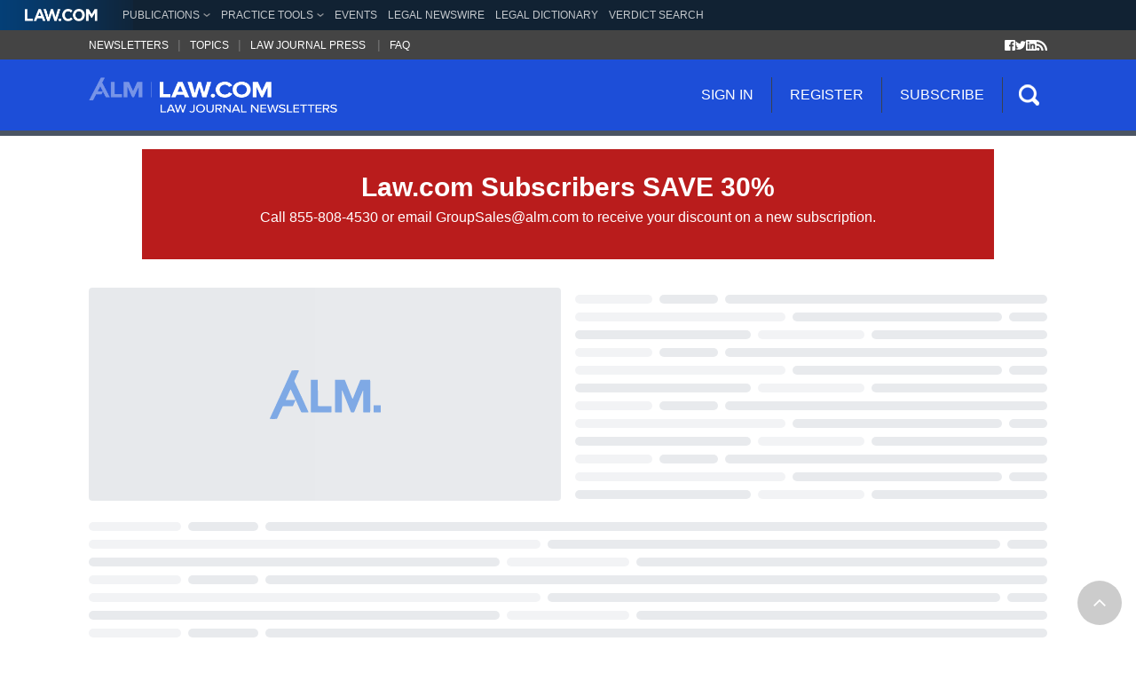

--- FILE ---
content_type: text/html; charset=utf-8
request_url: https://www.lawjournalnewsletters.com/2018/08/01/lawyers-and-accountants-collaborators-and-competitors/
body_size: 20159
content:
<!doctype html>
<html data-n-head-ssr lang="en" data-n-head="%7B%22lang%22:%7B%22ssr%22:%22en%22%7D%7D">
  <head >
    <meta data-n-head="ssr" charset="utf-8"><meta data-n-head="ssr" name="viewport" content="width=device-width, initial-scale=1"><meta data-n-head="ssr" name="format-detection" content="telephone=no"><meta data-n-head="ssr" property="og:title" content="Lawyers and Accountants: Collaborators and Competitors | Law Journal Newsletters"><meta data-n-head="ssr" property="og:description" content="Lawyers and accountants are professional allies, but who controls integration and delivery of their services is another story."><meta data-n-head="ssr" property="og:site_name" content="LawJournalNewsletters.com"><meta data-n-head="ssr" property="og:image" content="https://www.consultingmag.com/assets/css/stylesheets/images/social-share-consulting-716x372.png"><meta data-n-head="ssr" property="og:url" content="https://www.lawjournalnewsletters.com"><meta data-n-head="ssr" data-hid="description" name="description" content="Lawyers and accountants are professional allies, but who controls integration and delivery of their services is another story."><meta data-n-head="ssr" data-hid="robots" name="robots" content="all"><title>Lawyers and Accountants: Collaborators and Competitors | Law Journal Newsletters</title><link data-n-head="ssr" rel="icon" type="image/x-icon" href="/favicon.ico"><link data-n-head="ssr" rel="canonical" href="https://www.lawjournalnewsletters.com/2018/08/01/lawyers-and-accountants-collaborators-and-competitors/" data-hid="canonical" dataNHead="ssr"><link rel="preload" href="/_nuxt/22527f1.js" as="script"><link rel="preload" href="/_nuxt/bb93e0c.js" as="script"><link rel="preload" href="/_nuxt/css/03e86e9.css" as="style"><link rel="preload" href="/_nuxt/481aaba.js" as="script"><link rel="preload" href="/_nuxt/css/968a14f.css" as="style"><link rel="preload" href="/_nuxt/5cc47ef.js" as="script"><link rel="preload" href="/_nuxt/css/8c605a3.css" as="style"><link rel="preload" href="/_nuxt/6f5c359.js" as="script"><link rel="stylesheet" href="/_nuxt/css/03e86e9.css"><link rel="stylesheet" href="/_nuxt/css/968a14f.css"><link rel="stylesheet" href="/_nuxt/css/8c605a3.css">
  </head>
  <body >
    <script data-n-head="ssr" type="6d5a50e60dfc1f4f2c2312df-text/javascript" data-pbody="true">window.utag_cfg_ovrd = window.utag_cfg_ovrd || {};window.utag_cfg_ovrd.noview = true;</script><script data-n-head="ssr" type="6d5a50e60dfc1f4f2c2312df-text/javascript" src="https://tags.tiqcdn.com/utag/alm/main/prod/utag.js" data-pbody="true"></script><div data-server-rendered="true" id="__nuxt"><!----><div id="__layout"><div data-layout="one-col-layout" data-build_date="2026-01-15_19:28" data-env="production" data-version="1.0.0" data-layout-id="landing-page-Article" class="flex flex-col relative h-screen content pt-16 desktop:pt-0" data-v-f206c9b0><header data-cy="site-header" class="fixed desktop:relative top-0 left-0 right-0 z-header" data-v-f206c9b0><div class="z-30"><div class="mother-bar bg-no-repeat bg-left bg-center hidden tablet:flex"><div class="inner flex sm:w-auto md:w-auto lg:w-auto xl:w-auto mx-7"><div class="float-left"><nav class="jason flex flex-row items-center"><a target="_self" href="https://www.law.com/" aria-label="Law.com Link"><img src="/logos/logo-white.png" alt="Law.com" title="" width="82" height="14" loading="lazy" decoding="async" class="my-0 mx-auto"> </a> <ul class="sub-nav my-1 w-auto p-0"><li class="trigger text-xs font-normal uppercase text-white cursor-pointer opacity-75 m-0 p-0 inline-block list-none"><a href="https://www.law.com/" target="_blank" title="Visit Law.com" class="trigger text-xs font-normal uppercase text-white cursor-pointer opacity-75 block pt-0 pb-1 pl-3 pr-0 no-underline hover:opacity-100"></a></li> <li class="trigger text-xs font-normal uppercase text-white cursor-pointer opacity-100 m-0 p-0 inline-block list-none"><!----> <div class="trigger text-xs font-normal uppercase text-white cursor-pointer opacity-75 flex pt-0 pb-1 pl-3 pr-0 items-center no-underline hover:opacity-100">
              Publications
              <img src="/_nuxt/img/arrow-open.2cb55b3.png" class="w-2 ml-1"></div> <div class="sub-nav"><!----></div> <!----></li><li class="trigger text-xs font-normal uppercase text-white cursor-pointer opacity-100 m-0 p-0 inline-block list-none"><!----> <div class="trigger text-xs font-normal uppercase text-white cursor-pointer opacity-75 flex pt-0 pb-1 pl-3 pr-0 items-center no-underline hover:opacity-100">
              Practice Tools
              <img src="/_nuxt/img/arrow-open.2cb55b3.png" class="w-2 ml-1"></div> <!----> <div class="sub-nav"><!----></div></li><li class="trigger text-xs font-normal uppercase text-white cursor-pointer opacity-100 m-0 p-0 inline-block list-none"><a target="_self" href="https://www.law.com/events/" class="trigger text-xs font-normal uppercase text-white cursor-pointer opacity-75 pt-0 pb-1 pl-3 pr-0 block no-underline hover:opacity-100">
                Events
               </a> <!----> <!----> <!----></li><li class="trigger text-xs font-normal uppercase text-white cursor-pointer opacity-100 m-0 p-0 inline-block list-none"><a target="_self" href="https://www.law.com/" class="trigger text-xs font-normal uppercase text-white cursor-pointer opacity-75 pt-0 pb-1 pl-3 pr-0 block no-underline hover:opacity-100">
                Legal Newswire
               </a> <!----> <!----> <!----></li><li class="trigger text-xs font-normal uppercase text-white cursor-pointer opacity-100 m-0 p-0 inline-block list-none"><a target="_self" href="https://dictionary.law.com/" class="trigger text-xs font-normal uppercase text-white cursor-pointer opacity-75 pt-0 pb-1 pl-3 pr-0 block no-underline hover:opacity-100">
                Legal Dictionary
               </a> <!----> <!----> <!----></li><li class="trigger text-xs font-normal uppercase text-white cursor-pointer opacity-100 m-0 p-0 inline-block list-none"><a target="_self" href="https://www.law.com/verdictsearch/featured-verdicts/" class="trigger text-xs font-normal uppercase text-white cursor-pointer opacity-75 pt-0 pb-1 pl-3 pr-0 block no-underline hover:opacity-100">
                Verdict Search
               </a> <!----> <!----> <!----></li></ul></nav></div></div></div> <div class="network m-0 p-0 bg-[#444] hidden tablet:flex" data-v-503433c5><div class="inner-width py-1.5 text-sm font-normal mx-auto uppercase text-gray-400 flex-row flex items-center" data-v-503433c5><!----> <span class="seperator" data-v-503433c5><button class="menu-item" data-v-503433c5>
          Newsletters
        </button></span><span class="seperator" data-v-503433c5><button class="menu-item" data-v-503433c5>
          Topics
        </button></span><span class="seperator" data-v-503433c5><a target="_self" href="https://lawjournalpress.com/Marketing/index.html" class="menu-item" data-v-503433c5>Law Journal Press </a></span><span data-v-503433c5><a href="/faqs/" target="_self" class="menu-item" data-v-503433c5>FAQ </a></span> <!----> <div class="flex flex-row justify-end items-center gap-3 ml-auto" data-v-503433c5><a target="_blank" href="https://www.facebook.com/LawJournalNewsletters/?ref=ts" class="fb" data-v-503433c5><svg xmlns="http://www.w3.org/2000/svg" viewBox="0 0 21 21" role="img" alt="facebook Icon" class="align-middle text-white hover:opacity-90 transition-all ease-in-out" style="width:12px;height:12px;" data-v-19d66666 data-v-19d66666 data-v-503433c5><path fill-rule="evenodd" d="M11.484 21v-8.297H8.625V9.516h2.86V7.172c0-1.313.367-2.336 1.1-3.07C13.32 3.367 14.313 3 15.563 3c.97 0 1.782.047 2.438.14v2.813h-1.688c-.593 0-1.015.14-1.265.422-.188.25-.281.625-.281 1.125v2.016H18l-.422 3.187h-2.812V21h3.984a2.17 2.17 0 001.594-.656A2.17 2.17 0 0021 18.75V2.25a2.17 2.17 0 00-.656-1.594A2.17 2.17 0 0018.75 0H2.25A2.17 2.17 0 00.656.656 2.17 2.17 0 000 2.25v16.5c0 .625.219 1.156.656 1.594A2.17 2.17 0 002.25 21h9.234z" data-v-19d66666 data-v-19d66666></path></svg> </a><a target="_blank" href="https://twitter.com/ljn_online/" class="tw" data-v-503433c5><svg xmlns="http://www.w3.org/2000/svg" viewBox="0 0 24 19.5" role="img" alt="twitter Icon" class="align-middle text-white hover:opacity-90 transition-all ease-in-out" style="width:12px;height:12px;" data-v-19d66666 data-v-19d66666 data-v-503433c5><path fill-rule="evenodd" d="M7.547 19.5c2.875 0 5.422-.734 7.64-2.203 2.032-1.313 3.61-3.078 4.735-5.297 1.094-2.094 1.64-4.266 1.64-6.516 0-.28-.015-.484-.046-.609A10.82 10.82 0 0024 2.297c-.938.406-1.875.672-2.813.797C22.25 2.437 22.97 1.53 23.344.375c-.97.562-2.016.953-3.14 1.172A5.567 5.567 0 0018.585.422 4.696 4.696 0 0016.594 0c-.875 0-1.688.219-2.438.656a4.817 4.817 0 00-1.781 1.805 4.88 4.88 0 00-.656 2.46c0 .376.031.75.093 1.126-2-.094-3.882-.594-5.648-1.5A13.572 13.572 0 011.687.89C1.22 1.67.984 2.492.984 3.35c0 .86.203 1.649.61 2.368A5.46 5.46 0 003.187 7.5a4.634 4.634 0 01-2.203-.656v.093c0 1.157.375 2.188 1.125 3.094.75.906 1.688 1.485 2.813 1.735-.438.093-.875.14-1.313.14-.28 0-.578-.015-.89-.047a4.895 4.895 0 001.71 2.414c.829.641 1.79.961 2.883.961-1.812 1.407-3.859 2.11-6.14 2.11-.438 0-.828-.016-1.172-.047C2.281 18.766 4.797 19.5 7.547 19.5z" data-v-19d66666 data-v-19d66666></path></svg> </a><a target="_blank" href="https://www.linkedin.com/in/law-journal-newsletters-3627b8128" class="li" data-v-503433c5><svg xmlns="http://www.w3.org/2000/svg" viewBox="0 0 21 21" role="img" alt="linkedin Icon" class="align-middle text-white hover:opacity-90 transition-all ease-in-out" style="width:12px;height:12px;" data-v-19d66666 data-v-19d66666 data-v-503433c5><path fill-rule="evenodd" d="M20.555 20.555Q20.109 21 19.5 21h-18q-.61 0-1.055-.445T0 19.5v-18Q0 .89.445.445T1.5 0h18q.61 0 1.055.445T21 1.5v18q0 .61-.445 1.055zM3.515 6.07q.516.54 1.266.54t1.29-.54q.538-.539.538-1.265T6.07 3.539Q5.531 3 4.781 3t-1.265.54Q3 4.077 3 4.804t.516 1.265zM11.392 18H8.297V7.969h3v1.36h.047q.328-.657 1.031-1.079.844-.516 1.922-.516 2.156 0 3.047 1.36.656 1.078.656 3.422V18h-3.094v-4.875q0-1.219-.234-1.781-.328-.89-1.406-.89t-1.547.796q-.328.61-.328 1.781V18zm-8.157 0h3.141V7.969h-3.14V18z" data-v-19d66666 data-v-19d66666></path></svg> </a><a href="/rss/" target="_blank" class="rs" data-v-503433c5><svg xmlns="http://www.w3.org/2000/svg" viewBox="0 0 21 20.998" role="img" alt="rss Icon" class="align-middle text-white hover:opacity-90 transition-all ease-in-out" style="width:12px;height:12px;" data-v-19d66666 data-v-19d66666 data-v-503433c5><path fill-rule="evenodd" d="M14.823 6.174a20.904 20.904 0 014.384 6.346 20.696 20.696 0 011.79 7.478.87.87 0 01-.268.701.887.887 0 01-.687.299H17.91a.932.932 0 01-.664-.262.892.892 0 01-.29-.634 16.662 16.662 0 00-1.507-6.092c-.884-1.923-2.035-3.594-3.452-5.01-1.416-1.416-3.086-2.568-5.01-3.453a16.924 16.924 0 00-6.092-1.52.884.884 0 01-.633-.291A.913.913 0 010 3.088V.954C0 .677.1.448.298.268A.896.896 0 01.955 0H1c2.604.13 5.097.726 7.478 1.79a20.91 20.91 0 016.345 4.384zm-2.662 9.23a13.197 13.197 0 00-2.706-3.862 13.216 13.216 0 00-3.862-2.706 13.367 13.367 0 00-4.563-1.2H.955a.865.865 0 00-.641.253A.88.88 0 000 8.59v2.013c0 .249.082.462.246.642.165.178.37.278.62.297 2.276.22 4.223 1.137 5.838 2.751 1.615 1.616 2.532 3.562 2.751 5.84.02.248.12.454.298.618a.92.92 0 00.641.247h2.013q.433 0 .702-.315a.903.903 0 00.252-.715 13.365 13.365 0 00-1.2-4.563zm-9.297-.133a2.76 2.76 0 00-2.029.835A2.76 2.76 0 000 18.134c0 .795.278 1.472.835 2.028a2.76 2.76 0 002.029.836 2.76 2.76 0 002.027-.836 2.763 2.763 0 00.836-2.028 2.76 2.76 0 00-.836-2.028 2.76 2.76 0 00-2.027-.835z" data-v-19d66666 data-v-19d66666></path></svg> </a></div></div></div> <div class="w-full p-0 m-0 bg-blue-700 mobile-position z-max print:hidden" data-v-0c611184><div class="relative flex flex-row items-center content-center py-3 inner-width tablet:py-5" data-v-0c611184><button class="pr-3 mr-3 text-center border-r tablet:hidden tablet:border-gray-700" data-v-0c611184><svg xmlns="http://www.w3.org/2000/svg" viewBox="0 0 36 27" role="img" alt="menu Icon" class="block mt-2 font-bold text-white main-nav-menu h-9" style="width:22px;height:22px;" data-v-19d66666 data-v-19d66666 data-v-0c611184><path fill="currentColor" fill-rule="evenodd" d="M35.518 3A.492.492 0 0036 2.5v-2c0-.276-.216-.5-.482-.5H.482A.492.492 0 000 .5v2c0 .276.216.5.482.5h35.036zm0 12a.492.492 0 00.482-.5v-2c0-.276-.216-.5-.482-.5H.482a.492.492 0 00-.482.5v2c0 .276.216.5.482.5h35.036zM36 26.5c0 .276-.216.5-.482.5H.482A.492.492 0 010 26.5v-2c0-.276.216-.5.482-.5h35.036c.266 0 .482.224.482.5v2z" data-v-19d66666 data-v-19d66666></path></svg> <p class="text-white text-icon" data-v-0c611184>MENU</p></button> <a href="/" class="router-link-active" data-v-0c611184><img src="/_nuxt/img/ALM_Lawcom_Law_Journal_Newsletters_white.140f99f.png" class="my-auto main-nav-logo ljn-logo" data-v-0c611184></a> <div class="flex flex-row ml-auto" data-v-0c611184><div class="hidden h-10 pr-5 mt-0 border-gray-700 sign-in sign-in-option tablet:block" data-v-0c611184><a href="https://store.law.com/registration/login.aspx?refDomain=store.lawjournalnewsletters.com&amp;promoCode=LJN:limited&amp;source=https://www.lawjournalnewsletters.com/&amp;logintype=topnav" data-v-0c611184><span class="relative top-2 uppercase no-underline text-white pt-[10px]" data-v-0c611184>
              Sign In
            </span></a></div> <div class="hidden h-10 pl-5 pr-5 mt-0 border-l border-gray-700 register tablet:block" data-v-0c611184><a href="https://store.law.com/Registration/default.aspx?source=https%3A%2F%2Fwww.lawjournalnewsletters.com%2F2018%2F08%2F01%2Flawyers-and-accountants-collaborators-and-competitors%2F&amp;refDomain=store.lawjournalnewsletters.com&amp;promoCode=LJN:limited" data-v-0c611184><span class="relative top-2 uppercase no-underline text-white pt-[10px]" data-v-0c611184>
              Register
            </span></a></div> <div class="relative hidden h-10 pl-5 pr-5 mt-0 border-l border-gray-700 subscribe tablet:block" data-v-0c611184><button class="relative text-white no-underline uppercase top-2" data-v-0c611184>
          Subscribe
        </button> <!----></div> <button class="cursor-pointer search-menu" data-v-0c611184><img src="/_nuxt/img/main-nav-search.e05a9f5.png" class="main-nav-search mt-0 tablet:border-l tablet:border-gray-700 pl-2.5" data-v-0c611184></button></div></div></div> <div class="ribbon hidden tablet:flex bg-ribbon"></div></div> <div id="search-menu" class="fade-in w-full py-2 bg-gray-200 desktop:pb-6 absolute z-0 desktop:top-[9.5rem] left-0 ease-in-out duration-100 transition-all h-0 opacity-0" data-v-0cf489d5><div class="inner-width py-5" data-v-0cf489d5><h3 class="section-heading text-2xl font-thin text-silver mb-4" data-v-0cf489d5>
      Site Search
    </h3> <form action="/search/" method="get" class="gap-4 flex flex-col tablet:flex-row" data-v-0cf489d5><input name="q" type="text" placeholder="Enter a Search Keyword" size="10" maxlength="140" value="" class="search h-10 px-2 w-full border-2 border-gray-400 rounded" data-v-0cf489d5> <div data-v-0cf489d5><button class="submit text-center h-10 py-1 px-6 font-normal text-base text-white border-2 border-solid border-red-600 bg-red-600 rounded-md hover:border-red-700 hover:bg-red-700 inline" data-v-0cf489d5>
          Search
        </button></div></form></div></div> <ul id="menu" class="h-screen p-0 m-0 overflow-y-auto list-none bg-blue-700 z-100 oveflow-y-auto tablet:hidden z-50 fixed top-0 left-0 h-screen ease-in-out duration-100 transition-all w-0 opacity-0"><li class="flex list-none p-0 mx-[20px] my-[1px]"><img src="/_nuxt/img/ALM_Lawcom_Law_Journal_Newsletters_white.140f99f.png" class="side-nav-logo mt-[30px] mb-[10px] ml-[10px] lg:mt-[20px] float-left" style="height: 28px"> <button class="my-auto"><img src="/_nuxt/img/menu-close-btn.f62b140.png" class="my-auto"></button></li> <li class="list-none p-0 mx-[20px] my-[1px]"><a href="/2018/08/01/lawyers-and-accountants-collaborators-and-competitors/" aria-current="page" target="_self" data-control="signin" class="block w-48 w-11/12 px-4 px-10 py-2 text-sm font-light font-semibold text-white text-gray-600 no-underline uppercase rounded-md sign-out minor pl-9 signin sign-in-option hover:bg-red-600 hover:text-white router-link-exact-active router-link-active"> Sign In </a></li> <li class="list-none p-0 mx-[20px] my-[1px]"><a href="/2018/08/01/lawyers-and-accountants-collaborators-and-competitors/" aria-current="page" target="_self" class="block w-48 w-11/12 px-4 px-10 py-2 text-sm font-light font-semibold text-white text-gray-600 no-underline uppercase rounded-md my-account minor pl-9 reg-link hover:bg-red-600 hover:text-white router-link-exact-active router-link-active"> Register  </a></li> <li class="rule border-b border-gray-400 my-4 mx-5 list-none p-0 mx-[20px] my-[1px]"></li> <li class="lawcom list-none p-0 mx-[20px] my-[1px]"><a class="block w-11/12 px-4 py-2 text-sm font-semibold text-white no-underline uppercase rounded-md hover:bg-red-600 hover:text-white">LAW.COM
      <div class="float-right text-lg font-bold text-white cursor-pointer subexpand plus" style="display: block">
        +
      </div> <!----></a> <!----> <!----> <!----></li><li class="lawcom list-none p-0 mx-[20px] my-[1px]"><!----> <a href="/" target="_self" class="block w-11/12 px-4 py-2 text-sm font-semibold text-white no-underline uppercase rounded-md hover:bg-red-600 hover:text-white router-link-active">LJN HOME </a> <!----> <!----></li><li class="lawcom list-none p-0 mx-[20px] my-[1px]"><!----> <a href="/my-subscriptions/" target="_self" class="block w-11/12 px-4 py-2 text-sm font-semibold text-white no-underline uppercase rounded-md hover:bg-red-600 hover:text-white">MY SUBSCRIPTIONS </a> <!----> <!----></li><li class="lawcom list-none p-0 mx-[20px] my-[1px]"><!----> <a href="/newsletters/" target="_self" class="block w-11/12 px-4 py-2 text-sm font-semibold text-white no-underline uppercase rounded-md hover:bg-red-600 hover:text-white">NEWSLETTERS </a> <!----> <!----></li><li class="lawcom list-none p-0 mx-[20px] my-[1px]"><a class="block w-11/12 px-4 py-2 text-sm font-semibold text-white no-underline uppercase rounded-md hover:bg-red-600 hover:text-white">Topics
      <div class="float-right text-lg font-bold text-white cursor-pointer subexpand plus" style="display: block">
        +
      </div> <!----></a> <!----> <!----> <!----></li><li class="lawcom list-none p-0 mx-[20px] my-[1px]"><!----> <a target="_self" href="https://lawjournalpress.com/Marketing/index.html" class="block w-11/12 px-4 py-2 text-sm font-semibold text-white no-underline uppercase rounded-md hover:bg-red-600 hover:text-white">Law Journal Press </a> <!----> <!----></li><li class="lawcom list-none p-0 mx-[20px] my-[1px]"><!----> <a href="/about/" target="_self" class="block w-11/12 px-4 py-2 text-sm font-semibold text-white no-underline uppercase rounded-md hover:bg-red-600 hover:text-white">About Us </a> <!----> <!----></li><li class="lawcom list-none p-0 mx-[20px] my-[1px]"><!----> <a href="/contact-us/" target="_self" class="block w-11/12 px-4 py-2 text-sm font-semibold text-white no-underline uppercase rounded-md hover:bg-red-600 hover:text-white">Contact Us </a> <!----> <!----></li><li class="lawcom list-none p-0 mx-[20px] my-[1px]"><!----> <a href="/faqs/" target="_self" class="block w-11/12 px-4 py-2 text-sm font-semibold text-white no-underline uppercase rounded-md hover:bg-red-600 hover:text-white">FAQ </a> <!----> <!----></li> <li class="rule border-b border-gray-400 my-4 mx-5 list-none p-0 mx-[20px] my-[1px]"></li> <div class="follow-us mt-[30px]"><h3 class="font-bold text-base leading-6 text-gray-700 uppercase mt-[20px] ml-[30px]">
      Follow Us
    </h3> <div class="share mt-0 mr-0 mb-0 ml-[30px]"><a href="https://www.facebook.com/LawJournalNewsletters/?ref=ts" target="_blank" class="fb"></a> <a href="https://twitter.com/ljn_online" target="_blank" class="tw"></a> <a href="https://www.linkedin.com/in/law-journal-newsletters-3627b8128" target="_blank" class="li"></a> <a href="/rss/" class="rs"></a></div></div></ul></header> <div class="desktop:w-3/4 w-full tablet:mt-20 desktop:mt-[15px] px-8 mx-auto mt-[15px] text-white bg-red-700 text-center font-bold py-[20px] print:hidden" data-v-f206c9b0><h2 class="text-3xl">Law.com Subscribers SAVE 30%</h2> <p class="mb-[15px] mt-0 mr-0 ml-0 text-base font-roboto font-normal">
    Call 855-808-4530 or email <a href="/cdn-cgi/l/email-protection" class="__cf_email__" data-cfemail="6225100d171231030e071122030e0f4c010d0f">[email&#160;protected]</a> to receive your discount on a new subscription.
  </p></div> <div class="px-2 desktop:px-8" data-v-f206c9b0><div id="omeda-product-message-homepage-regulated" aria-live="polite" class="text-center"></div></div> <div data-v-f206c9b0> </div> <div data-v-f206c9b0><div data-fetch-key="Article:0" class="mt-6 inner-width" data-v-f206c9b0><div class="flex-col hidden w-full gap-4 print:flex"><div class="flex items-center w-full"><div class="mr-auto w-72"><img src="https://images.law.com/cdn-cgi/image/format=auto,fit=contain/https:/_nuxt/img/logo_print.fbe23c9.png" alt="" title="" width="100%" height="100%" loading="lazy" decoding="async" class="my-0 mx-auto"></div> <p class="text-lg font-bold">Not For Reprint</p></div> <p>
      Page printed from:
      <i>
        https://www.lawjournalnewsletters.com/2018/08/01/lawyers-and-accountants-collaborators-and-competitors/
      </i></p></div> <div class="gap-2 w-full flex flex-wrap print:hidden"><a href="/accounting-and-financial-planning-for-law-firms" class="text-xs text-white rounded-sm py-1 px-2 uppercase bg-keppel"><span>Accounting and Financial Planning for Law Firms</span></a><a href="/features" class="text-xs text-white rounded-sm py-1 px-2 uppercase bg-gray-600 hover:bg-gray-700"><span>Features</span></a><a href="/attorney-rates-and-arrangements" class="text-xs text-white rounded-sm py-1 px-2 uppercase bg-gray-600 hover:bg-gray-700"><span>Lawyer Rates and Arrangements</span></a><a href="/law-firm-financials" class="text-xs text-white rounded-sm py-1 px-2 uppercase bg-gray-600 hover:bg-gray-700"><span>Law Firm Financials</span></a><a href="/law-firm-management" class="text-xs text-white rounded-sm py-1 px-2 uppercase bg-gray-600 hover:bg-gray-700"><span>Law Firm Management</span></a></div> <h1 class="mt-3 text-5xl font-merriweather print:leading-tight print:text-2xl">
      Lawyers and Accountants: Collaborators and Competitors
    </h1> <div class="hidden mb-4 text-2xl text-gray-600 tablet:block text-roboto-light">Lawyers and accountants are professional allies, but who controls integration and delivery of their services is another story.</div> <div class="flex flex-col items-center justify-between gap-1 pb-3 my-4 text-xs text-gray-500 border-b-4 border-gray-300 border-solid tablet:flex-row print:flex-row print:border-b"><span class="my-auto">
        By Mark A. Cohen<br class="print:hidden">
        August 01, 2018
      </span> <div class="flex flex-row gap-1"><div displayAllShareTools="true"><!----> <div class="flex flex-row min-h-8 gap-2 justify-start tablet:justify-center items-center print:hidden"><div class=" pt-0 "><a href="javascript:void(0)" class="share-network-facebook flex flex-row ljn items-center bg-gray-200 px-2"><svg xmlns="http://www.w3.org/2000/svg" viewBox="0 0 24 24.008" role="img" alt="facebook-rmr Icon" class="text-primary ljn bg-gray-200" style="width:22px;height:22px;" data-v-19d66666 data-v-19d66666><g data-name="24px-fb" data-v-19d66666 data-v-19d66666><path d="M0 0h24v24H0z" fill="none" data-v-19d66666 data-v-19d66666></path><path data-name="Path 477" d="M9.661 24.006V12.944H6v-4.25h3.661V5.569a5.667 5.667 0 011.41-4.093 5.036 5.036 0 013.811-1.47 21.657 21.657 0 013.121.187v3.751h-2.16a2.03 2.03 0 00-1.62.563 2.565 2.565 0 00-.36 1.5v2.688h4.141l-.54 4.25h-3.6v11.063z" fill-rule="evenodd" data-v-19d66666 data-v-19d66666></path></g></svg> <span id="article" class="text-gray-600 tablet:block hidden font-light text-sm">Facebook</span></a> <!----> <!----> <!----></div><div class=" pt-0 "><a href="javascript:void(0)" class="share-network-twitter flex flex-row ljn items-center px-2 bg-gray-200"><svg xmlns="http://www.w3.org/2000/svg" viewBox="0 0 23.484 24" role="img" alt="twitter-rmr Icon" class="text-primary ljn mr-1 bg-gray-200" style="width:22px;height:22px;" data-v-19d66666 data-v-19d66666><path fill="currentColor" d="M13.976 10.162L22.719 0h-2.072l-7.591 8.824L6.993 0H0l9.168 13.343L0 24h2.072l8.016-9.318L16.491 24h6.993l-9.508-13.838zm-2.838 3.3l-.929-1.329L2.818 1.56H6l5.965 8.532.929 1.329 7.754 11.091h-3.182l-6.327-9.05z" data-v-19d66666 data-v-19d66666></path></svg> <span id="article" class="text-gray-600 tablet:block hidden font-light text-sm">Twitter</span></a> <!----> <!----> <!----></div><div class=" pt-0 "><a href="javascript:void(0)" class="share-network-linkedin flex flex-row ljn items-center px-2 bg-gray-200"><svg xmlns="http://www.w3.org/2000/svg" viewBox="0 0 21.022 21" role="img" alt="linkedin-rmr Icon" class="text-primary ljn mr-1 bg-gray-200" style="width:22px;height:22px;" data-v-19d66666 data-v-19d66666><path fill="currentColor" fill-rule="evenodd" d="M2.496 5.053a2.36 2.36 0 01-1.773-.755A2.479 2.479 0 010 2.526C0 1.85.24 1.258.723.755A2.36 2.36 0 012.496 0C3.197 0 3.8.251 4.303.755c.504.503.755 1.094.755 1.771 0 .679-.251 1.27-.755 1.772a2.466 2.466 0 01-1.807.755zM11.76 21H7.423V6.957h4.205V8.86h.065c.307-.613.789-1.116 1.446-1.51.788-.48 1.686-.722 2.693-.722 2.015 0 3.438.635 4.27 1.904.613 1.006.92 2.603.92 4.79V21h-4.336v-6.825c0-1.137-.11-1.968-.328-2.493-.307-.832-.964-1.247-1.971-1.247-1.007 0-1.73.372-2.168 1.115-.307.57-.46 1.4-.46 2.494V21zM.33 21h4.4V6.957H.33V21z" data-v-19d66666 data-v-19d66666></path></svg> <span id="article" class="text-gray-600 tablet:block hidden font-light text-sm">LinkedIn</span></a> <!----> <!----> <!----></div><div class=" pt-0 "><!----> <!----> <div class=" pt-0 "><a network="Email" url="https://www.lawjournalnewsletters.com/2018/08/01/lawyers-and-accountants-collaborators-and-competitors/" quote title class="text-gray-500 hidden"><div><!----> <!----></div></a> <!----></div> <!----></div></div></div> <!----></div></div> <div class="flex flex-col w-full"><div class="flex flex-col w-full gap-4"><div class="z-0 flex flex-row w-full gap-4"><!----> <div class="w-full font-sans text-base text-dim-gray tablet:text-lg print:text-sm dynamic-content"><p xmlns:i="incisive-repository" xmlns="http://www.w3.org/1999/xhtml">A recent speech to a global network of lawyers and accountants highlighted the curious relationship they share. Lawyers and accountants are simultaneously collaborators and competitors. The paradox is reconciled by</p></div></div> <div class="w-full"><!----> <div class="w-full text-base text-dim-gray tablet:text-lg dynamic-content"></div></div></div> <!----></div> <div class="flex justify-center w-full mt-8"><div class="inline-block mx-auto border-2 border-gray-200 bg-anti-flash print:hidden" data-v-7870b9a8><span class="paywall" data-v-7870b9a8></span></div></div> <div class="flex flex-col w-full mt-8"><div class="mb-8"><!----> <div class="flex w-full flex-col tablet:flex-row min-h-8 gap-2 justify-center items-center print:hidden"><div class="w-full tablet:w-fit print:hidden pt-0 "><a href="javascript:void(0)" class="share-network-facebook flex flex-row ljn justify-center items-center w-full px-4 pt-1.5 pb-2 bg-facebook-blue"><svg xmlns="http://www.w3.org/2000/svg" viewBox="0 0 24 24.008" role="img" alt="facebook-rmr Icon" class="text-white ljn bg-facebook-blue" style="width:22px;height:22px;" data-v-19d66666 data-v-19d66666><g data-name="24px-fb" data-v-19d66666 data-v-19d66666><path d="M0 0h24v24H0z" fill="none" data-v-19d66666 data-v-19d66666></path><path data-name="Path 477" d="M9.661 24.006V12.944H6v-4.25h3.661V5.569a5.667 5.667 0 011.41-4.093 5.036 5.036 0 013.811-1.47 21.657 21.657 0 013.121.187v3.751h-2.16a2.03 2.03 0 00-1.62.563 2.565 2.565 0 00-.36 1.5v2.688h4.141l-.54 4.25h-3.6v11.063z" fill-rule="evenodd" data-v-19d66666 data-v-19d66666></path></g></svg> <span id="article" class="text-white font-light text-sm">Share On Facebook</span></a> <!----> <!----> <!----></div><div class="w-full tablet:w-fit print:hidden pt-0 "><a href="javascript:void(0)" class="share-network-twitter flex flex-row ljn justify-center items-center w-full px-4 pt-1.5 pb-2 bg-black"><svg xmlns="http://www.w3.org/2000/svg" viewBox="0 0 23.484 24" role="img" alt="twitter-rmr Icon" class="text-white ljn mr-1 bg-black" style="width:22px;height:22px;" data-v-19d66666 data-v-19d66666><path fill="currentColor" d="M13.976 10.162L22.719 0h-2.072l-7.591 8.824L6.993 0H0l9.168 13.343L0 24h2.072l8.016-9.318L16.491 24h6.993l-9.508-13.838zm-2.838 3.3l-.929-1.329L2.818 1.56H6l5.965 8.532.929 1.329 7.754 11.091h-3.182l-6.327-9.05z" data-v-19d66666 data-v-19d66666></path></svg> <span id="article" class="text-white font-light text-sm">Share On Twitter</span></a> <!----> <!----> <!----></div><div class="w-full tablet:w-fit print:hidden pt-0 "><a href="javascript:void(0)" class="share-network-linkedin flex flex-row ljn justify-center items-center px-4 pt-1.5 pb-2 bg-linkedin-blue min-w-full"><svg xmlns="http://www.w3.org/2000/svg" viewBox="0 0 21.022 21" role="img" alt="linkedin-rmr Icon" class="text-white ljn mr-1" style="width:22px;height:22px;" data-v-19d66666 data-v-19d66666><path fill="currentColor" fill-rule="evenodd" d="M2.496 5.053a2.36 2.36 0 01-1.773-.755A2.479 2.479 0 010 2.526C0 1.85.24 1.258.723.755A2.36 2.36 0 012.496 0C3.197 0 3.8.251 4.303.755c.504.503.755 1.094.755 1.771 0 .679-.251 1.27-.755 1.772a2.466 2.466 0 01-1.807.755zM11.76 21H7.423V6.957h4.205V8.86h.065c.307-.613.789-1.116 1.446-1.51.788-.48 1.686-.722 2.693-.722 2.015 0 3.438.635 4.27 1.904.613 1.006.92 2.603.92 4.79V21h-4.336v-6.825c0-1.137-.11-1.968-.328-2.493-.307-.832-.964-1.247-1.971-1.247-1.007 0-1.73.372-2.168 1.115-.307.57-.46 1.4-.46 2.494V21zM.33 21h4.4V6.957H.33V21z" data-v-19d66666 data-v-19d66666></path></svg> <span id="article" class="text-white font-light text-sm">Share On LinkedIn</span></a> <!----> <!----> <!----></div></div></div> <div class="hidden p-4 mb-8 text-2xl border-4 print:hidden tablet:block border-grayy-300"><a href="/accounting-and-financial-planning-for-law-firms" class="py-2 text-blue-600 text-roboto-light">Accounting and Financial Planning for Law Firms ›
        </a> <span class="font-light text-gray-500 text-roboto">
          enero 2026 ›
        </span> <div class="flex items-center mt-2 space-x-2"><a href="/search/?query=&amp;search-submit=Search&amp;topic=Accounting%20and%20Financial%20Planning%20for%20Law%20Firms&amp;topic=&amp;startDate=&amp;endDate=" class="text-sm font-light text-gray-500 transition-all duration-150 border border-gray-300 rounded-sm text-roboto hover:opacity-90"><div class="grid content-center h-8 px-2 text-center">
              Search Archives ›
            </div></a> <!----> <a href="https://store.law.com/Registration/default.aspx?source=https%3A%2F%2Fwww.lawjournalnewsletters.com%2F2018%2F08%2F01%2Flawyers-and-accountants-collaborators-and-competitors%2F&amp;refDomain=store.lawjournalnewsletters.com&amp;promoCode=LJNAF" class="grid content-center h-8 px-2 text-sm font-light text-center text-white transition-all rounded-sm text-roboto hover:opacity-90 bg-keppel">
            SUBSCRIBE
          </a></div></div> <div class="mt-5 text-gray-500 title-styles print:hidden">
          Read These Next
        </div> <section data-cy="article-list" buttonText="READ MORE" class="mb-8 print:hidden"><div imgPlace="right" class="relative w-full pb-4 desktop:border-b"><!----> <a href="/2024/01/01/the-dojs-corporate-enforcement-policy-one-year-later/" target="_self" class="pb-2 tablet:float-right text-dim-gray desktop:pl-2 tablet:mb-0 w-full tablet:w-[14.563rem]" style="width:;"><img src="https://images.law.com/cdn-cgi/image/format=auto,fit=contain/https://images.law.com//images.lawjournalnewsletters.com/contrib/content/uploads/sites/382/2017/02/doj21.jpg" alt="The DOJ's Corporate Enforcement Policy: One Year Later Image" title="The DOJ's Corporate Enforcement Policy: One Year Later Image" width="616" height="372" loading="lazy" decoding="async" class="w-full my-0 mx-auto"> </a> <a href="/2024/01/01/the-dojs-corporate-enforcement-policy-one-year-later/" target="_self"><h4 data-cy="article-list-article-title" class="pt-2 tablet:pt-0 text-lg tablet:text-2.5xl tablet:leading-7 leading-tight text-header-black hover:text-signin-rmr transition-all font-extrabold">
          The DOJ's Corporate Enforcement Policy: One Year Later
        </h4> </a> <div class="font-secondary prettyDate uppercase text-light-gray5 text-sm mt-2 prettyDate"><!---->  <!----></div> <p data-cy="article-list-article-summary" class="articleSummary leading-tight text-dim-gray text-base">
      The DOJ's Criminal Division issued three declinations since the issuance of the revised CEP a year ago. Review of these cases gives insight into DOJ's implementation of the new policy in practice.
    </p> <div><a href="/2024/01/01/the-dojs-corporate-enforcement-policy-one-year-later/" target="_self" class="text-xs hover:bg-red-700 hover:text-white hover:border-red-700 transition-all ease-in-out border-solid border-gray-400 border rounded-sm p-2 mt-3 tablet:inline-block hidden"> Read More ›  </a></div> <!----></div><div imgPlace="right" class="relative w-full pb-4 pt-4 desktop:border-b"><!----> <a href="/2017/07/01/the-dojs-new-parameters-for-evaluating-corporate-compliance-programs/" target="_self" class="pb-2 tablet:float-right text-dim-gray desktop:pl-2 tablet:mb-0 w-full tablet:w-[14.563rem]" style="width:;"><img src="https://images.law.com/cdn-cgi/image/format=auto,fit=contain/https://images.law.com/contrib/content/uploads/sites/382/2017/02/doj2.jpg" alt="The DOJ's New Parameters for Evaluating Corporate Compliance Programs Image" title="The DOJ's New Parameters for Evaluating Corporate Compliance Programs Image" width="616" height="372" loading="lazy" decoding="async" class="w-full my-0 mx-auto"> </a> <a href="/2017/07/01/the-dojs-new-parameters-for-evaluating-corporate-compliance-programs/" target="_self"><h4 data-cy="article-list-article-title" class="pt-2 tablet:pt-0 text-lg tablet:text-2.5xl tablet:leading-7 leading-tight text-header-black hover:text-signin-rmr transition-all font-extrabold">
          The DOJ's New Parameters for Evaluating Corporate Compliance Programs
        </h4> </a> <div class="font-secondary prettyDate uppercase text-light-gray5 text-sm mt-2 prettyDate"><!---->  <!----></div> <p data-cy="article-list-article-summary" class="articleSummary leading-tight text-dim-gray text-base">
      The parameters set forth in the DOJ's memorandum have implications not only for the government's evaluation of compliance programs in the context of criminal charging decisions, but also for how defense counsel structure their conference-room advocacy seeking declinations or lesser sanctions in both criminal and civil investigations.
    </p> <div><a href="/2017/07/01/the-dojs-new-parameters-for-evaluating-corporate-compliance-programs/" target="_self" class="text-xs hover:bg-red-700 hover:text-white hover:border-red-700 transition-all ease-in-out border-solid border-gray-400 border rounded-sm p-2 mt-3 tablet:inline-block hidden"> Read More ›  </a></div> <!----></div><div imgPlace="right" class="relative w-full pb-4 pt-4 desktop:border-b"><!----> <a href="/2021/08/01/use-of-deferred-prosecution-agreements-in-white-collar-investigations/" target="_self" class="pb-2 tablet:float-right text-dim-gray desktop:pl-2 tablet:mb-0 w-full tablet:w-[14.563rem]" style="width:;"><img src="https://images.law.com/cdn-cgi/image/format=auto,fit=contain/https://images.law.com//images.lawjournalnewsletters.com/contrib/content/uploads/sites/382/2017/02/doj21.jpg" alt="Use of Deferred Prosecution Agreements In White Collar Investigations Image" title="Use of Deferred Prosecution Agreements In White Collar Investigations Image" width="616" height="372" loading="lazy" decoding="async" class="w-full my-0 mx-auto"> </a> <a href="/2021/08/01/use-of-deferred-prosecution-agreements-in-white-collar-investigations/" target="_self"><h4 data-cy="article-list-article-title" class="pt-2 tablet:pt-0 text-lg tablet:text-2.5xl tablet:leading-7 leading-tight text-header-black hover:text-signin-rmr transition-all font-extrabold">
          Use of Deferred Prosecution Agreements In White Collar Investigations
        </h4> </a> <div class="font-secondary prettyDate uppercase text-light-gray5 text-sm mt-2 prettyDate"><!---->  <!----></div> <p data-cy="article-list-article-summary" class="articleSummary leading-tight text-dim-gray text-base">
      This article discusses the practical and policy reasons for the use of DPAs and NPAs in white-collar criminal investigations, and considers the NDAA's new reporting provision and its relationship with other efforts to enhance transparency in DOJ decision-making.
    </p> <div><a href="/2021/08/01/use-of-deferred-prosecution-agreements-in-white-collar-investigations/" target="_self" class="text-xs hover:bg-red-700 hover:text-white hover:border-red-700 transition-all ease-in-out border-solid border-gray-400 border rounded-sm p-2 mt-3 tablet:inline-block hidden"> Read More ›  </a></div> <!----></div><div imgPlace="right" class="relative w-full pb-4 pt-4 desktop:border-b"><!----> <a href="/2020/08/01/bankruptcy-sales-finding-a-diamond-in-the-rough/" target="_self" class="pb-2 tablet:float-right text-dim-gray desktop:pl-2 tablet:mb-0 w-full tablet:w-[14.563rem]" style="width:;"><img src="https://images.law.com/cdn-cgi/image/format=auto,fit=contain/https://images.law.com/contrib/content/uploads/sites/382/2020/07/diamonds.jpg" alt="Bankruptcy Sales: Finding a Diamond In the Rough Image" title="Bankruptcy Sales: Finding a Diamond In the Rough Image" width="620" height="372" loading="lazy" decoding="async" class="w-full my-0 mx-auto"> </a> <a href="/2020/08/01/bankruptcy-sales-finding-a-diamond-in-the-rough/" target="_self"><h4 data-cy="article-list-article-title" class="pt-2 tablet:pt-0 text-lg tablet:text-2.5xl tablet:leading-7 leading-tight text-header-black hover:text-signin-rmr transition-all font-extrabold">
          Bankruptcy Sales: Finding a Diamond In the Rough
        </h4> </a> <div class="font-secondary prettyDate uppercase text-light-gray5 text-sm mt-2 prettyDate"><!---->  <!----></div> <p data-cy="article-list-article-summary" class="articleSummary leading-tight text-dim-gray text-base">
      There is no efficient market for the sale of bankruptcy assets. Inefficient markets yield a transactional drag, potentially dampening the ability of debtors and trustees to maximize value for creditors. This article identifies ways in which investors may more easily discover bankruptcy asset sales.
    </p> <div><a href="/2020/08/01/bankruptcy-sales-finding-a-diamond-in-the-rough/" target="_self" class="text-xs hover:bg-red-700 hover:text-white hover:border-red-700 transition-all ease-in-out border-solid border-gray-400 border rounded-sm p-2 mt-3 tablet:inline-block hidden"> Read More ›  </a></div> <!----></div><div imgPlace="right" class="relative w-full pb-4 pt-4"><!----> <a href="/2021/03/01/marketing-analytics-more-is-not-always-best/" target="_self" class="pb-2 tablet:float-right text-dim-gray desktop:pl-2 tablet:mb-0 w-full tablet:w-[14.563rem]" style="width:;"><img src="https://images.law.com/cdn-cgi/image/format=auto,fit=contain/https://images.law.com//images.lawjournalnewsletters.com/contrib/content/uploads/sites/382/2021/03/data_analytics.jpg" alt="Marketing Analytics: More Is Not Always Best Image" title="Marketing Analytics: More Is Not Always Best Image" width="616" height="372" loading="lazy" decoding="async" class="w-full my-0 mx-auto"> </a> <a href="/2021/03/01/marketing-analytics-more-is-not-always-best/" target="_self"><h4 data-cy="article-list-article-title" class="pt-2 tablet:pt-0 text-lg tablet:text-2.5xl tablet:leading-7 leading-tight text-header-black hover:text-signin-rmr transition-all font-extrabold">
          Marketing Analytics: More Is Not Always Best
        </h4> </a> <div class="font-secondary prettyDate uppercase text-light-gray5 text-sm mt-2 prettyDate"><!---->  <!----></div> <p data-cy="article-list-article-summary" class="articleSummary leading-tight text-dim-gray text-base">
      In the past few decades, law firms have made great strides in catching up with the rest of the corporate world and are reaping the benefits of all kinds of marketing. This acceptance by firm management is in great part due to an increased appreciation of analytics, made possible by digital marketing and social media.
    </p> <div><a href="/2021/03/01/marketing-analytics-more-is-not-always-best/" target="_self" class="text-xs hover:bg-red-700 hover:text-white hover:border-red-700 transition-all ease-in-out border-solid border-gray-400 border rounded-sm p-2 mt-3 tablet:inline-block hidden"> Read More ›  </a></div> <!----></div></section></div> <!----></div></div> <div data-v-f206c9b0> </div> <footer data-cy="site-footer" class="w-full text-center print:hidden" data-v-f206c9b0><div id="horiz-2" class="print:hidden" data-v-ab69641e><div id="gpt-horiz2" data-v-ab69641e></div></div> <section class="footer w-full bg-blue-500 bg-opacity-20 mt-30 pt-1 desktop:pt-10 desktop:pb-18 text-black"><nav class="inner-width relative tablet:block mx-auto w-full pb-1"><div class="flex desktop:flex-row flex-col top mx-auto my-5 desktop:pb-5 pb-3 desktop:border-b desktop:border-gray-800"><div class="desktop:w-3/4 w-full flex justify-center desktop:justify-start"><a href="#"><img src="/_nuxt/img/ALM_Lawcom_Law_Journal_Newsletters.a5543ea.png" class="my-4 h-9"></a></div> <div class="desktop:w-1/4 w-full"><div class="share text-blue-600 mt-6 space-x-8 ml-auto mr-auto desktop:ml-0"><a target="_blank" href="https://www.facebook.com/pages/Law-Journal-Newsletters/343944168010?ref=ts&amp;amp;fref=ts" class="inline-block no-underline"><svg xmlns="http://www.w3.org/2000/svg" viewBox="0 0 24 24.008" role="img" alt="facebook-rmr Icon" style="width:18px;height:18px;" data-v-19d66666 data-v-19d66666><g data-name="24px-fb" data-v-19d66666 data-v-19d66666><path d="M0 0h24v24H0z" fill="none" data-v-19d66666 data-v-19d66666></path><path data-name="Path 477" d="M9.661 24.006V12.944H6v-4.25h3.661V5.569a5.667 5.667 0 011.41-4.093 5.036 5.036 0 013.811-1.47 21.657 21.657 0 013.121.187v3.751h-2.16a2.03 2.03 0 00-1.62.563 2.565 2.565 0 00-.36 1.5v2.688h4.141l-.54 4.25h-3.6v11.063z" fill-rule="evenodd" data-v-19d66666 data-v-19d66666></path></g></svg> </a><a target="_blank" href="https://twitter.com/ljn_online/" class="inline-block no-underline"><svg xmlns="http://www.w3.org/2000/svg" viewBox="0 0 23.484 24" role="img" alt="twitter-rmr Icon" style="width:18px;height:18px;" data-v-19d66666 data-v-19d66666><path fill="currentColor" d="M13.976 10.162L22.719 0h-2.072l-7.591 8.824L6.993 0H0l9.168 13.343L0 24h2.072l8.016-9.318L16.491 24h6.993l-9.508-13.838zm-2.838 3.3l-.929-1.329L2.818 1.56H6l5.965 8.532.929 1.329 7.754 11.091h-3.182l-6.327-9.05z" data-v-19d66666 data-v-19d66666></path></svg> </a><a target="_blank" href="https://www.linkedin.com/in/law-journal-newsletters-3627b8128" class="inline-block no-underline"><svg xmlns="http://www.w3.org/2000/svg" viewBox="0 0 21.022 21" role="img" alt="linkedin-rmr Icon" style="width:18px;height:18px;" data-v-19d66666 data-v-19d66666><path fill="currentColor" fill-rule="evenodd" d="M2.496 5.053a2.36 2.36 0 01-1.773-.755A2.479 2.479 0 010 2.526C0 1.85.24 1.258.723.755A2.36 2.36 0 012.496 0C3.197 0 3.8.251 4.303.755c.504.503.755 1.094.755 1.771 0 .679-.251 1.27-.755 1.772a2.466 2.466 0 01-1.807.755zM11.76 21H7.423V6.957h4.205V8.86h.065c.307-.613.789-1.116 1.446-1.51.788-.48 1.686-.722 2.693-.722 2.015 0 3.438.635 4.27 1.904.613 1.006.92 2.603.92 4.79V21h-4.336v-6.825c0-1.137-.11-1.968-.328-2.493-.307-.832-.964-1.247-1.971-1.247-1.007 0-1.73.372-2.168 1.115-.307.57-.46 1.4-.46 2.494V21zM.33 21h4.4V6.957H.33V21z" data-v-19d66666 data-v-19d66666></path></svg> </a><a href="/rss/" target="_blank" class="inline-block no-underline"><svg xmlns="http://www.w3.org/2000/svg" viewBox="0 0 21 20.998" role="img" alt="rss-rmr Icon" style="width:18px;height:18px;" data-v-19d66666 data-v-19d66666><path fill-rule="evenodd" d="M14.823 6.174a20.905 20.905 0 014.384 6.346 20.699 20.699 0 011.79 7.478.87.87 0 01-.268.701.886.886 0 01-.687.299H17.91a.932.932 0 01-.664-.262.892.892 0 01-.29-.633 16.658 16.658 0 00-1.507-6.092c-.884-1.925-2.035-3.594-3.452-5.011-1.416-1.416-3.086-2.567-5.01-3.453a16.924 16.924 0 00-6.092-1.52.884.884 0 01-.633-.291A.915.915 0 010 3.087V.954C0 .677.1.448.298.27A.896.896 0 01.955 0H1c2.604.13 5.097.726 7.478 1.79a20.902 20.902 0 016.345 4.384zm-2.662 9.23a13.201 13.201 0 00-2.706-3.862 13.215 13.215 0 00-3.862-2.706 13.373 13.373 0 00-4.563-1.2H.955a.864.864 0 00-.641.253A.88.88 0 000 8.59v2.014a.92.92 0 00.246.641c.165.178.37.278.62.297 2.276.22 4.223 1.137 5.838 2.751 1.615 1.616 2.532 3.562 2.751 5.84.02.248.12.454.298.618.179.165.393.247.641.247h2.013a.88.88 0 00.702-.314.903.903 0 00.252-.716c-.129-1.59-.528-3.111-1.2-4.563zm-9.297-.133c-.796 0-1.472.278-2.029.835A2.761 2.761 0 000 18.134c0 .795.278 1.471.835 2.029a2.762 2.762 0 002.029.835 2.76 2.76 0 002.027-.835 2.764 2.764 0 00.836-2.03c0-.794-.279-1.47-.836-2.027a2.76 2.76 0 00-2.027-.835z" data-v-19d66666 data-v-19d66666></path></svg> </a></div></div> <div class="desktop:hidden left-0 right-0 absolute-mobile mx-auto w-full grid grid-cols-2 tablet:mt-6 top-[8.5rem] tablet:top-0 tablet:gap-4 gap-2.5 overflow-hidden inner-width"><a href="/newsletters/" target="_self" class="bg-header-black col-span-1 w-full rounded-sm text-sm flex text-white py-2 justify-center text-center">
            Newsletters
           </a><a href="/about/" target="_self" class="bg-header-black col-span-1 w-full rounded-sm text-sm flex text-white py-2 justify-center text-center">
            About Us
           </a><a href="/contact-us/" target="_self" class="bg-header-black col-span-1 w-full rounded-sm text-sm flex text-white py-2 justify-center text-center">
            Contact Us
           </a><a target="_blank" href="https://www.law.com/asset-and-logo-licensing/" class="bg-header-black col-span-1 w-full rounded-sm text-sm flex text-white py-2 justify-center text-center">
            Reprints
           </a><a target="_blank" href="https://www.alm.com/contact-us/" class="bg-header-black col-span-1 w-full rounded-sm text-sm flex text-white py-2 justify-center text-center">
            Customer Service
           </a><a href="/faqs/" target="_self" class="bg-header-black col-span-1 w-full rounded-sm text-sm flex text-white py-2 justify-center text-center">
            FAQ
           </a></div></div> <div class="desktop:flex site-links mx-auto desktop:mb-5 mt-5 desktop:pb-5 border-b border-gray-800 hidden"><div class="w-1/4"><h4 class="text-black mb-5 font-bold text-lg leading-6 font-open-sans uppercase text-left">
          About Us
        </h4> <!----> <ul class="column-links list-none m-0 p-0"><li class="list-none m-0 mb-1 pr-5 text-left"><a href="/about/" target="_self" class="hover:text-gray-400 hover:no-underline text-black text-base font-normal no-underline">
                About Us
               </a></li><li class="list-none m-0 mb-1 pr-5 text-left"><a href="/contact-us/" target="_self" class="hover:text-gray-400 hover:no-underline text-black text-base font-normal no-underline">
                Contact Us
               </a></li><li class="list-none m-0 mb-1 pr-5 text-left"><a href="/board-of-editors/" target="_self" class="hover:text-gray-400 hover:no-underline text-black text-base font-normal no-underline">
                Board of Editors
               </a></li><li class="list-none m-0 mb-1 pr-5 text-left"><a target="_self" href="https://almreprints.com/" class="hover:text-gray-400 hover:no-underline text-black text-base font-normal no-underline">
                Reprints
               </a></li><li class="list-none m-0 mb-1 pr-5 text-left"><a target="_self" href="https://www.alm.com/contact-us/" class="hover:text-gray-400 hover:no-underline text-black text-base font-normal no-underline">
                Customer Service
               </a></li><li class="list-none m-0 mb-1 pr-5 text-left"><a href="/faqs/" target="_self" class="hover:text-gray-400 hover:no-underline text-black text-base font-normal no-underline">
                FAQ
               </a></li></ul></div><div class="w-1/4"><h4 class="text-black mb-5 font-bold text-lg leading-6 font-open-sans uppercase text-left">
          Topics
        </h4> <!----> <ul class="column-links list-none m-0 p-0"><li class="list-none m-0 mb-1 pr-5 text-left"><a href="/commercial-law/" target="_self" class="hover:text-gray-400 hover:no-underline text-black text-base font-normal no-underline">
                Commercial Law
               </a></li><li class="list-none m-0 mb-1 pr-5 text-left"><a href="/litigation/" target="_self" class="hover:text-gray-400 hover:no-underline text-black text-base font-normal no-underline">
                Litigation
               </a></li><li class="list-none m-0 mb-1 pr-5 text-left"><a href="/regulation/" target="_self" class="hover:text-gray-400 hover:no-underline text-black text-base font-normal no-underline">
                Regulation
               </a></li><li class="list-none m-0 mb-1 pr-5 text-left"><a href="/law-firm-management/" target="_self" class="hover:text-gray-400 hover:no-underline text-black text-base font-normal no-underline">
                Law Firm Management
               </a></li><li class="list-none m-0 mb-1 pr-5 text-left"><a href="/technology-media-and-telecom/" target="_self" class="hover:text-gray-400 hover:no-underline text-black text-base font-normal no-underline">
                Technology Media and Telecom
               </a></li></ul></div><div class="w-1/4"><h4 class="text-black mb-5 font-bold text-lg leading-6 font-open-sans uppercase text-left">
          Newsletters
        </h4> <!----> <ul class="column-links list-none m-0 p-0"><li class="list-none m-0 mb-1 pr-5 text-left"><a href="/accounting-and-financial-planning-for-law-firms/" target="_self" class="hover:text-gray-400 hover:no-underline text-black text-base font-normal no-underline">
                Accounting and Financial Planning for Law Firms
               </a></li><li class="list-none m-0 mb-1 pr-5 text-left"><a href="/business-crimes-bulletin/" target="_self" class="hover:text-gray-400 hover:no-underline text-black text-base font-normal no-underline">
                Business Crimes Bulletin
               </a></li><li class="list-none m-0 mb-1 pr-5 text-left"><a href="/commercial-leasing-law-and-strategy/" target="_self" class="hover:text-gray-400 hover:no-underline text-black text-base font-normal no-underline">
                Commercial Leasing Law &amp; Strategy
               </a></li><li class="list-none m-0 mb-1 pr-5 text-left"><a href="/cybersecurity-law-and-strategy/" target="_self" class="hover:text-gray-400 hover:no-underline text-black text-base font-normal no-underline">
                Cybersecurity Law &amp; Strategy
               </a></li><li class="list-none m-0 mb-1 pr-5 text-left"><a href="/entertainment-law-and-finance/" target="_self" class="hover:text-gray-400 hover:no-underline text-black text-base font-normal no-underline">
                Entertainment Law &amp; Finance
               </a></li></ul></div><div class="w-1/4"><!----> <div class="mt-11"></div> <ul class="column-links list-none m-0 p-0"><li class="list-none m-0 mb-1 pr-5 text-left"><a href="/marketing-the-law-firm/" target="_self" class="hover:text-gray-400 hover:no-underline text-black text-base font-normal no-underline">
                Marketing the Law Firm
               </a></li><li class="list-none m-0 mb-1 pr-5 text-left"><a href="/new-york-real-estate-law-reporter/" target="_self" class="hover:text-gray-400 hover:no-underline text-black text-base font-normal no-underline">
                New York Real Estate Law Reporter
               </a></li><li class="list-none m-0 mb-1 pr-5 text-left"><a href="/the-bankruptcy-strategist/" target="_self" class="hover:text-gray-400 hover:no-underline text-black text-base font-normal no-underline">
                The Bankruptcy Strategist
               </a></li><li class="list-none m-0 mb-1 pr-5 text-left"><a href="/intellectual-property-strategist/" target="_self" class="hover:text-gray-400 hover:no-underline text-black text-base font-normal no-underline">
                The Intellectual Property Strategist
               </a></li></ul></div> </div><div class="desktop:flex site-links mx-auto desktop:mb-5 mt-5 desktop:pb-5 border-b border-gray-800 hidden"> <div class="w-1/4"><h4 class="text-black mb-5 font-bold text-lg leading-6 font-open-sans uppercase text-left">
          ALM NETWORK
        </h4> <!----> <ul class="column-links list-none m-0 p-0"><li class="list-none m-0 mb-1 pr-5 text-left"><a target="_blank" href="https://www.lawjournalpress.com/" class="hover:text-gray-400 hover:no-underline text-black text-base font-normal no-underline">
                Law Journal Press
               </a></li><li class="list-none m-0 mb-1 pr-5 text-left"><a target="_blank" href="https://www.law.com" class="hover:text-gray-400 hover:no-underline text-black text-base font-normal no-underline">
                Law.com
               </a></li><li class="list-none m-0 mb-1 pr-5 text-left"><a target="_blank" href="https://www.law.com/americanlawyer/" class="hover:text-gray-400 hover:no-underline text-black text-base font-normal no-underline">
                The American Lawyer
               </a></li><li class="list-none m-0 mb-1 pr-5 text-left"><a target="_blank" href="https://www.law.com/litigationdaily/" class="hover:text-gray-400 hover:no-underline text-black text-base font-normal no-underline">
                Litigation Daily
               </a></li><li class="list-none m-0 mb-1 pr-5 text-left"><a target="_blank" href="https://www.law.com/corpcounsel/" class="hover:text-gray-400 hover:no-underline text-black text-base font-normal no-underline">
                Corporate Counsel
               </a></li></ul></div><div class="w-1/4"><!----> <div class="mt-11"></div> <ul class="column-links list-none m-0 p-0"><li class="list-none m-0 mb-1 pr-5 text-left"><a target="_blank" href="https://www.law.com/newyorklawjournal/" class="hover:text-gray-400 hover:no-underline text-black text-base font-normal no-underline">
                New York Law Journal
               </a></li><li class="list-none m-0 mb-1 pr-5 text-left"><a target="_blank" href="https://www.law.com/legaltechnews/" class="hover:text-gray-400 hover:no-underline text-black text-base font-normal no-underline">
                Legaltech News
               </a></li><li class="list-none m-0 mb-1 pr-5 text-left"><a target="_blank" href="https://www.law.com/nationallawjournal/" class="hover:text-gray-400 hover:no-underline text-black text-base font-normal no-underline">
                The National Law Journal
               </a></li><li class="list-none m-0 mb-1 pr-5 text-left"><a target="_blank" href="https://www.law.com/international-edition/" class="hover:text-gray-400 hover:no-underline text-black text-base font-normal no-underline">
                LegalWeek
               </a></li></ul></div><div class="w-1/4"><!----> <div class="mt-11"></div> <ul class="column-links list-none m-0 p-0"><li class="list-none m-0 mb-1 pr-5 text-left"><a target="_blank" href="https://www.law.com/supremecourtbrief/" class="hover:text-gray-400 hover:no-underline text-black text-base font-normal no-underline">
                The Supreme Court Brief
               </a></li><li class="list-none m-0 mb-1 pr-5 text-left"><a target="_blank" href="https://www.law.com/therecorder/" class="hover:text-gray-400 hover:no-underline text-black text-base font-normal no-underline">
                The Recorder (CA)
               </a></li><li class="list-none m-0 mb-1 pr-5 text-left"><a target="_blank" href="https://www.law.com/ctlawtribune/" class="hover:text-gray-400 hover:no-underline text-black text-base font-normal no-underline">
                Connecticut Law Tribune
               </a></li><li class="list-none m-0 mb-1 pr-5 text-left"><a target="_blank" href="https://www.law.com/dailybusinessreview/" class="hover:text-gray-400 hover:no-underline text-black text-base font-normal no-underline">
                Daily Business Review (FL)
               </a></li><li class="list-none m-0 mb-1 pr-5 text-left"><a target="_blank" href="https://www.law.com/delawarelawweekly/" class="hover:text-gray-400 hover:no-underline text-black text-base font-normal no-underline">
                Delaware Law Weekly
               </a></li></ul></div><div class="w-1/4"><!----> <div class="mt-11"></div> <ul class="column-links list-none m-0 p-0"><li class="list-none m-0 mb-1 pr-5 text-left"><a target="_blank" href="https://www.law.com/texaslawyer/" class="hover:text-gray-400 hover:no-underline text-black text-base font-normal no-underline">
                Texas Lawyer
               </a></li><li class="list-none m-0 mb-1 pr-5 text-left"><a target="_blank" href="https://www.law.com/delbizcourt/" class="hover:text-gray-400 hover:no-underline text-black text-base font-normal no-underline">
                Delaware Business Court Insider
               </a></li><li class="list-none m-0 mb-1 pr-5 text-left"><a target="_blank" href="https://www.law.com/dailyreportonline/" class="hover:text-gray-400 hover:no-underline text-black text-base font-normal no-underline">
                Daily Report (GA)
               </a></li><li class="list-none m-0 mb-1 pr-5 text-left"><a target="_blank" href="https://www.law.com/thelegalintelligencer/" class="hover:text-gray-400 hover:no-underline text-black text-base font-normal no-underline">
                The Legal Intelligencer (PA)
               </a></li><li class="list-none m-0 mb-1 pr-5 text-left"><a target="_blank" href="https://www.law.com/njlawjournal/" class="hover:text-gray-400 hover:no-underline text-black text-base font-normal no-underline">
                New Jersey Law Journal
               </a></li></ul></div></div></nav></section> <section class="alm-footer bg-black m-0 pt-[7.75rem] tablet:pt-8 pb-8 px-8"><div class="inner-width w-full"><div class="copyright mb-5 p-0"><p class="m-0 p-0 text-white desktop:text-left mb-4 font-roboto text-lg leading-6 font-normal text-center">
        Copyright © 2026 ALM Global, LLC. All Rights Reserved.
      </p></div> <div class="mb-5 w-full"><div class="w-full engage flex flex-wrap justify-center desktop:justify-start"><a target="_blank" href="https://www.alm.com/" class="text-xs desktop:text-sm text-footer-media hover:text-white transition-all uppercase whitespace-nowrap font-bold desktop:font-normal">
            About ALM
           </a><a target="_blank" href="https://www.law.com/static/advertise-with-us/" class="text-xs desktop:text-sm text-footer-media hover:text-white transition-all uppercase whitespace-nowrap font-bold desktop:font-normal">
            Advertise With Us
           </a><a target="_blank" href="https://www.alm.com/contact-us/" class="text-xs desktop:text-sm text-footer-media hover:text-white transition-all uppercase whitespace-nowrap font-bold desktop:font-normal">
            Customer Support
           </a><a target="_blank" href="https://www.alm.com/terms-of-use/" class="text-xs desktop:text-sm text-footer-media hover:text-white transition-all uppercase whitespace-nowrap font-bold desktop:font-normal">
            Terms of Use
           </a><a target="_blank" href="https://www.alm.com/privacy-policy/" class="text-xs desktop:text-sm text-footer-media hover:text-white transition-all uppercase whitespace-nowrap font-bold desktop:font-normal">
            Privacy Policy
           </a></div></div> <div class="w-full flex justify-center desktop:justify-start pb-4"><a href="/2018/08/01/lawyers-and-accountants-collaborators-and-competitors/" aria-current="page" target="_self" class="alm-logo inline-block router-link-exact-active router-link-active"><img src="/_nuxt/img/alm-logo.79855a2.png" class="my-4 desktop:h-9 h-11 text-left"> </a></div></div></section></footer> <div data-v-f206c9b0><!----></div> <button class="fixed z-100 bottom-4 hover:bg-opacity-100 bg-opacity-20 right-4 bg-black text-white p-2 items-center justify-center rounded-full hover:shadow-md fixed bottom-4 right-4" data-v-ed55171e data-v-f206c9b0><svg version="1.1" id="Layer_1" xmlns="http://www.w3.org/2000/svg" x="0" y="0" viewBox="0 0 24 24" xml:space="preserve" role="img" alt="chevron-arrow Icon" class="h-12 mx-auto transform rotate-90 w-12" style="width:22px;height:22px;" data-v-19d66666 data-v-19d66666 data-v-ed55171e><style data-v-19d66666 data-v-19d66666></style><path d="M16.4 5.9L15 4.6 7.6 12l7.4 7.4 1.3-1.3-6-6.1 6.1-6.1z" data-v-19d66666 data-v-19d66666></path></svg></button></div></div></div><script data-cfasync="false" src="/cdn-cgi/scripts/5c5dd728/cloudflare-static/email-decode.min.js"></script><script type="6d5a50e60dfc1f4f2c2312df-text/javascript">window.__NUXT__=(function(a,b,c,d,e,f,g,h,i,j,k,l,m,n,o,p,q,r,s,t,u,v,w,x,y,z,A,B,C,D,E,F,G,H,I,J,K,L,M,N,O,P,Q,R,S,T,U,V,W,X,Y,Z,_,$,aa,ab,ac,ad,ae,af,ag,ah,ai,aj,ak,al,am,an,ao,ap,aq,ar,as,at,au,av,aw,ax,ay,az,aA,aB){return {layout:"OneColLayout",data:[{}],fetch:{"Article:0":{streamConfig:[{name:D,path:M,meta:{proMenu:b,uri:M,grayBg:b,displayTweets:b,sectionHead:[{name:e,props:{title:D,showSubscribeBar:c,breadcrumb:[{category:g,uri:a}]}}]}},{name:r,path:N,meta:{proMenu:b,uri:N,grayBg:b,displayTweets:b,sectionHead:[{name:e,props:{title:r,showSubscribeBar:c,breadcrumb:[{category:g,uri:a}]}}]}},{name:E,path:"\u002Ftechnology-media-and-telecom",meta:{proMenu:b,uri:"\u002Ftopics\u002Ftechnology-media-and-telecom\u002F",grayBg:b,displayTweets:b,sectionHead:[{name:e,props:{title:E,showSubscribeBar:c,breadcrumb:[{category:g,uri:a}]}}]}},{name:F,path:O,meta:{proMenu:b,uri:O,grayBg:b,displayTweets:b,sectionHead:[{name:e,props:{title:F,showSubscribeBar:c,breadcrumb:[{category:g,uri:a}]}}]}},{name:G,path:P,meta:{proMenu:b,uri:P,grayBg:b,displayTweets:b,sectionHead:[{name:e,props:{title:G,showSubscribeBar:c,breadcrumb:[{category:g,uri:a}]}}]}},{name:l,path:Q,meta:{proMenu:b,uri:"\u002Fljn-newsletters\u002Faccounting-and-financial-planning-for-law-firms\u002F",grayBg:b,displayTweets:b,sectionHead:[{name:e,props:{title:l,streamColor:"keppel",breadcrumb:[{category:f,uri:h}]}}]}},{name:s,path:"\u002Fthe-bankruptcy-strategist",meta:{proMenu:b,uri:"\u002Fcover-story\u002Fcover-story-the-bankruptcy-strategist\u002F",grayBg:b,displayTweets:b,sectionHead:[{name:e,props:{title:s,streamColor:"bronze",breadcrumb:[{category:f,uri:h}]}}]}},{name:o,path:"\u002Fbusiness-crimes-bulletin",meta:{proMenu:b,uri:"\u002Fcover-story\u002Fcover-story-business-crimes-bulletin\u002F",grayBg:b,displayTweets:b,sectionHead:[{name:e,props:{title:o,streamColor:"baby-blue",breadcrumb:[{category:f,uri:h}]}}]}},{name:t,path:"\u002Fcommercial-leasing-law-and-strategy",meta:{proMenu:b,uri:"\u002Fcover-story\u002Fcover-story-commercial-leasing-law-and-strategy\u002F",uri2:"test",grayBg:b,displayTweets:b,sectionHead:[{name:e,props:{title:t,streamColor:"purpureus",breadcrumb:[{category:f,uri:h}]}}]}},{name:u,path:"\u002Fcybersecurity-law-and-strategy",meta:{proMenu:b,uri:"\u002Fcover-story\u002Fcover-story-cybersecurity-law-and-strategy\u002F",grayBg:b,displayTweets:b,sectionHead:[{name:e,props:{title:u,streamColor:"amaranth-purple",breadcrumb:[{category:f,uri:h}]}}]}},{name:v,path:"\u002Fentertainment-law-and-finance",meta:{proMenu:b,uri:"\u002Fcover-story\u002Fcover-story-entertainment-law-and-finance\u002F",grayBg:b,displayTweets:b,sectionHead:[{name:e,props:{title:v,streamColor:"taupe-gray",breadcrumb:[{category:f,uri:h}]}}]}},{name:w,path:"\u002Fintellectual-property-strategist",meta:{proMenu:b,uri:"\u002Fljn-newsletters\u002Fintellectual-property-strategist\u002F",grayBg:b,displayTweets:b,sectionHead:[{name:e,props:{title:w,streamColor:"red-pantone",breadcrumb:[{category:f,uri:h}]}}]}},{name:x,path:"\u002Fmarketing-the-law-firm",meta:{proMenu:b,uri:"\u002Fljn-newsletters\u002Fmarketing-the-law-firm\u002F",grayBg:b,displayTweets:b,sectionHead:[{name:e,props:{title:x,streamColor:"beaver",breadcrumb:[{category:f,uri:h}]}}]}},{name:p,path:"\u002Fnew-york-real-estate-law-reporter",meta:{proMenu:b,uri:"\u002Fcover-story\u002Fcover-story-new-york-real-estate-law-reporter\u002F",grayBg:b,displayTweets:b,sectionHead:[{name:e,props:{title:p,streamColor:"blue-ncs",breadcrumb:[{category:f,uri:h}]}}]}}],PrintLogo:"\u002F_nuxt\u002Fimg\u002Flogo_print.fbe23c9.png",menuItems:{topHeaderMenus:[{title:"Publications",children:[{title:"Law.com",url:"https:\u002F\u002Fwww.law.com",targetBlank:b},{title:"The American Lawyer",url:"https:\u002F\u002Fwww.law.com\u002Famericanlawyer\u002F",targetBlank:b},{title:"Corporate Counsel",url:"https:\u002F\u002Fwww.law.com\u002Fcorpcounsel\u002F",targetBlank:b},{title:"The National Law Journal",url:"https:\u002F\u002Fwww.law.com\u002Fnationallawjournal\u002F",targetBlank:b},{title:"Legaltech News",url:"https:\u002F\u002Fwww.law.com\u002Flegaltechnews\u002F",targetBlank:b},{title:"New York Law Journal",url:"https:\u002F\u002Fwww.law.com\u002Fnewyorklawjournal\u002F",targetBlank:b},{title:"The Legal Intelligencer",url:"https:\u002F\u002Fwww.law.com\u002Fthelegalintelligencer\u002F",targetBlank:b},{title:"Connecticut Law Tribune",url:"https:\u002F\u002Fwww.law.com\u002Fctlawtribune\u002F",targetBlank:b},{title:"Daily Business Review",url:"https:\u002F\u002Fwww.law.com\u002Fdailybusinessreview\u002F",targetBlank:b},{title:"Daily Report",url:"https:\u002F\u002Fwww.law.com\u002Fdailyreportonline\u002F",targetBlank:b},{title:"Delaware Business Court Insider",url:"https:\u002F\u002Fwww.law.com\u002Fdelbizcourt\u002F",targetBlank:b},{title:"Delaware Law Weekly",url:"https:\u002F\u002Fwww.law.com\u002Fdelawarelawweekly\u002F",targetBlank:b},{title:"New Jersey Law Journal",url:"https:\u002F\u002Fwww.law.com\u002Fnjlawjournal\u002F",targetBlank:b},{title:"The Recorder",url:"https:\u002F\u002Fwww.law.com\u002Ftherecorder\u002F",targetBlank:b},{title:"Texas Lawyer",url:"https:\u002F\u002Fwww.law.com\u002Ftexaslawyer\u002F",targetBlank:b},{title:"Supreme Court Brief",url:"https:\u002F\u002Fwww.law.com\u002Fsupremecourtbrief\u002F",targetBlank:b},{title:"Litigation Daily",url:"https:\u002F\u002Fwww.law.com\u002Flitigationdaily\u002F",targetBlank:b},{title:"Mid-Market Report",url:"https:\u002F\u002Fwww.law.com\u002Fpro-mid-market\u002F",targetBlank:b},{title:"Law.com Radar",url:"https:\u002F\u002Fwww.law.com\u002Fradar-intro\u002F",targetBlank:b},{title:"Global Leaders in Law",url:"https:\u002F\u002Fwww.law.com\u002Fglobal-leaders-in-law\u002Fapply-for-membership\u002F",targetBlank:b}]},{title:"Practice Tools",children:[{title:"Lean Adviser Legal",url:"https:\u002F\u002Fwww.law.com\u002Flean-adviser\u002Flessons\u002F"},{title:"Insurance Coverage Law Center",url:"https:\u002F\u002Fwww.law.com\u002Finsurance-coverage-law-center\u002F"},{title:"China Law & Practice",url:"https:\u002F\u002Fwww.chinalawandpractice.com\u002F"},{title:R,url:"https:\u002F\u002Fwww.lawjournalpress.com\u002F"}]},{title:"Events",url:"https:\u002F\u002Fwww.law.com\u002Fevents\u002F"},{title:"Legal Newswire",url:"https:\u002F\u002Fwww.law.com\u002F"},{title:"Legal Dictionary",url:"https:\u002F\u002Fdictionary.law.com\u002F"},{title:"Verdict Search",url:"https:\u002F\u002Fwww.law.com\u002Fverdictsearch\u002Ffeatured-verdicts\u002F"}],middleHeaderMenus:[{title:f,children:[{title:l,url:S},{title:s,url:T},{title:o,url:U},{title:t,url:V},{title:u,url:W},{title:v,url:X},{title:w,url:Y},{title:x,url:Z},{title:p,url:_}]},{title:g,children:[{title:D,url:"\u002Fcommercial-law\u002F"},{title:F,url:"\u002Flitigation\u002F"},{title:G,url:"\u002Fregulation\u002F"},{title:r,url:$},{title:E,url:"\u002Ftechnology-media-and-telecom\u002F"}]},{title:R,url:"https:\u002F\u002Flawjournalpress.com\u002FMarketing\u002Findex.html"},{title:"FAQ",url:"\u002Ffaqs\u002F"}],mainHeaderMenus:[{title:"Subscribe",children:[{title:l,name:l,url:S,config:{action:i,promoCode:"LJNAF"}},{title:s,name:"Bankruptcy",url:T,config:{action:i,promoCode:"LJNBA"}},{title:o,name:o,url:U,config:{action:i,promoCode:"LJNBC"}},{title:t,name:"Commercial Leasing Law &amp; Strategy",url:V,config:{action:i,promoCode:"LJNCL"}},{title:u,name:"Cybersecurity Law &amp; Strategy",url:W,config:{action:i,promoCode:"LJNCY"}},{title:v,name:"Entertainment and Sports Law",url:X,config:{action:i,promoCode:"LJNEF"}},{title:w,name:"Intellectual Property",url:Y,config:{action:i,promoCode:"LJNIP"}},{title:x,name:"Law Firm Marketing and Business Development",url:Z,config:{action:i,promoCode:"LJNML"}},{title:p,name:p,url:_,config:{action:i,promoCode:"LJNNR"}}]}],myAccountMenus:[{title:aa,children:[{title:aa,config:{action:H,promoCode:I,source:"none"}},{title:"Manage Newsletters",config:{action:H,promoCode:I,source:"#\u002FEmailPref"}},{title:"Manage Alerts",config:{action:H,promoCode:I,source:"#\u002FCustomAlerts"}},{title:"Sign Out",config:{action:"Logout"}}]}]},brand:y,articleBrand:a,brandArticleProps:{globalleadersinlaw:{bottomShare:c,displayAllShareTools:c,adsInBody:c,titleClass:"font-merriweather font-bold text-4xl desktop:text-4xl mb-5 desktop:leading-snug",leftColClass:"w-full desktop:w-1\u002F5 mt-0",rightColClass:"w-full desktop:w-3\u002F5 my-4 article-content",youMightLikeDisplay:"horizontal-row",shareConfig:{displayAllShareTools:b,displayText:c,networks:[{network:"Twitter",title:"TWEET",icon:"article-share-twitter",color:z},{network:"Facebook",title:"SHARE",icon:"article-share-facebook",color:z},{network:"LinkedIn",title:J,icon:"article-share-linkedin",color:z},{network:"Print",title:"PRINT",icon:"article-share-print",color:a},{network:"Email",title:J,icon:"article-share-email",color:z},{network:"Reprints",title:J,icon:"article-share-reprints",color:a}],shareContainerClass:"flex desktop:justify-between tablet:justify-center desktop:block print:hidden",emailContainerClass:"share-email-container border absolute desktop:left-64 tablet:left-1\u002F4 bg-gray-100 p-4 desktop:-mt-8 desktop:max-w-sm tablet:max-w-sm drop-shadow-lg"},youMightLikeConfig:{format:a,headerClass:"font-merriweather font-bold my-6 text-2xl",titleClass:"mx-0 mt-0 mb-3.5 font-merriweather font-bold tracking-normal hover:text-gray-500",bylineClass:"text-sm font-light",limit:ab}}},type:ac,label:ad,webcastScripts:[{type:A,src:"https:\u002F\u002Ffs8.formsite.com\u002Finclude\u002Fform\u002FembedManager.js",pbody:b}],kalturaScript:{type:A,src:"https:\u002F\u002Fcdnapisec.kaltura.com\u002Fhtml5\u002Fhtml5lib\u002Fv2.69.7\u002FmwEmbedLoader.php",pbody:b},query:"query LawJournalNewsletterscom__Article{articleData:\n      getContent(naturalId: \"\u002F2018\u002F08\u002F01\u002Flawyers-and-accountants-collaborators-and-competitors\u002F\", site:\"lawjournalnewsletters.com\") {\n        uri\n        canonicalUrl\n        generatedId\n        naturalId\n        type\n        postFormat\n        kickerPresentedBy {\n    \t\t  label\n    \t\t  value\n    \t\t}\n        presentedBy\n        title\n        readtime\n        timeToRead\n        prettyModified\n        prettyDateTime\n        needToKnow\n        byline\n        authors {\n          name\n          description\n          imageLarge\n          webUrl\n        }\n        publication\n        kicker\n        kickerNode {\n          name\n          slug\n          uri\n          sectionName\n        }\n        prettyDate\n        prettyDateTime\n        pubDate\n        modifiedDate\n        isDownload\n        primaryCategory {\n          channelName\n          sectionName\n          name\n          uri\n          slug\n          channelUri\n        }\n        tags\n        image {\n          uri\n          width\n          height\n        }\n        embed1\n        embed2\n        summary\n        categories {\n          name\n          uri\n          channelName\n        }\n        bodyArray\n        altLangHeadline\n        altLangBodyArray\n        slides {\n          image\n          caption\n          height\n          width\n        }\n\n\n      }\n      youmightlike:\n    getYouMayLikeForContent(naturalId: \"\u002F2018\u002F08\u002F01\u002Flawyers-and-accountants-collaborators-and-competitors\u002F\", site:\"lawjournalnewsletters.com\") {\n        uri\n        title\n        byline\n        authors {\n          name\n          description\n          imageLarge\n          webUrl\n          jobTitle\n        }\n        prettyDate\n        readtime\n        image {\n          uri\n          width\n          height\n        }\n        summary\n      }\n      readnext:\n    getStatsList(site:\"lawjournalnewsletters.com\", topic: \"\", limit: 5, timeframe: \"30days\" ) {\n      contents {\n        uri\n        title\n        prettyDate\n        summary\n        description\n        kicker\n        image {\n          uri\n          width\n          height\n        }\n        primaryCategory {\n          name\n          uri\n          channelName\n          channelUri\n        }\n        publication\n      }\n\n      }\n      }",queries:[{type:ac,label:ad,naturalId:B,site:y,cacheKey:"article_articleData_\u002F2018\u002F08\u002F01\u002Flawyers-and-accountants-collaborators-and-competitors\u002F_lawjournalnewsletters.com",cache:b},{type:"you-might-like",label:"youmightlike",naturalId:B,site:y,cacheKey:"you-might-like_youmightlike_\u002F2018\u002F08\u002F01\u002Flawyers-and-accountants-collaborators-and-competitors\u002F_lawjournalnewsletters.com",cache:b},{type:"trending-articles",label:"readnext",site:y,topic:a,limit:ab,timeframe:"30days",cacheKey:"trending-articles_readnext_lawjournalnewsletters.com__5_30days",cache:b}],data:{articleData:{uri:B,canonicalUrl:"https:\u002F\u002Fwww.lawjournalnewsletters.com\u002F2018\u002F08\u002F01\u002Flawyers-and-accountants-collaborators-and-competitors\u002F",generatedId:"glf45fjhjg",naturalId:"blogAndPostId\u002Fblog\u002Fpost\u002F382-26463",type:"ARTICLE",postFormat:d,kickerPresentedBy:d,presentedBy:a,title:"Lawyers and Accountants: Collaborators and Competitors",readtime:"8",timeToRead:"8 minute",prettyModified:d,prettyDateTime:"August 01, 2018 at 12:05 AM",needToKnow:[],byline:ae,authors:[{name:ae,description:a,imageLarge:q,webUrl:"\u002Fauthor\u002Fprofile\u002Fmark-a-cohen\u002F"}],publication:m,kicker:j,kickerNode:[{name:j,slug:"features-kicker",uri:af,sectionName:j}],prettyDate:"August 01, 2018",pubDate:"2018-08-01 00:05:50.000",modifiedDate:a,isDownload:"false",primaryCategory:{channelName:a,sectionName:a,name:a,uri:a,slug:a,channelUri:a},tags:[],image:{uri:"https:\u002F\u002Fimages.law.com\u002Fcontrib\u002Fcontent\u002Fuploads\u002Fsites\u002F382\u002F2018\u002F07\u002Fcollaboration2.jpg",width:n,height:k},embed1:a,embed2:a,summary:"Lawyers and accountants are professional allies, but who controls integration and delivery of their services is another story.",categories:[{name:j,uri:af,channelName:"Kicker"},{name:"Lawyer Rates and Arrangements",uri:"\u002Fattorney-rates-and-arrangements\u002F",channelName:g},{name:"Law Firm Financials",uri:"\u002Flaw-firm-financials\u002F",channelName:g},{name:r,uri:$,channelName:g},{name:l,uri:Q,channelName:"LJN Newsletters"}],bodyArray:["\u003Cp xmlns:i=\"incisive-repository\" xmlns=\"http:\u002F\u002Fwww.w3.org\u002F1999\u002Fxhtml\"\u003EA recent speech to a global network of lawyers and accountants highlighted the curious relationship they share. Lawyers and accountants are simultaneously collaborators and competitors. The paradox is reconciled by\u003C\u002Fp\u003E"],altLangHeadline:a,altLangBodyArray:[],slides:[]},youmightlike:[{uri:"\u002F2026\u002F01\u002F15\u002Fidentifying-the-early-signs-of-financial-distress\u002F",title:"Identifying the Early Signs of Financial Distress",byline:ag,authors:[{name:ag,description:a,imageLarge:a,webUrl:"\u002Fauthor\u002Fprofile\u002Fkirsten-ulzheimer\u002F",jobTitle:a}],prettyDate:"January 15, 2026",readtime:ah,image:{uri:"https:\u002F\u002Fimages.law.com\u002Fcontrib\u002Fcontent\u002Fuploads\u002Fsites\u002F412\u002F2023\u002F10\u002FBusiness-loss-Article-202310021500.jpg",width:ai,height:k},summary:"Vigilance in detecting red flags—such as declining cash flow, increasing debt and falling sales—can help prevent severe outcomes, like bankruptcy, and provide an opportunity for management to make necessary adjustments, restructure operations, or seek external help."},{uri:"\u002F2026\u002F01\u002F12\u002Fseizing-opportunities-and-mitigating-risk-in-2026-key-privacy--data-security-updates-from-taft\u002F",title:"Seizing Opportunities and Mitigating Risk In 2026: Key Privacy & Data Security Updates from Taft",byline:"Scot Ganow and Zach Heck and Zenus Franklin and Jordan Jennings",authors:[{name:"Scot Ganow",description:a,imageLarge:q,webUrl:"\u002Fauthor\u002Fprofile\u002Fscot-ganow\u002F",jobTitle:d},{name:"Zach Heck",description:a,imageLarge:q,webUrl:"\u002Fauthor\u002Fprofile\u002Fzach-heck\u002F",jobTitle:d},{name:"Zenus Franklin",description:a,imageLarge:q,webUrl:"\u002Fauthor\u002Fprofile\u002Fzenus-franklin\u002F",jobTitle:d},{name:"Jordan Jennings",description:a,imageLarge:q,webUrl:"\u002Fauthor\u002Fprofile\u002Fjordan-jennings\u002F",jobTitle:d}],prettyDate:aj,readtime:ah,image:{uri:"https:\u002F\u002Fimages.law.com\u002Fcontrib\u002Fcontent\u002Fuploads\u002Fsites\u002F412\u002F2021\u002F05\u002FData-privacy-Article-202104301107.jpg",width:"621",height:k},summary:"As we kick off the new year, we asked several members of Taft’s Privacy, Security, and Artificial Intelligence practice group to share their thoughts on what should be on a client’s list of resolutions for 2026."},{uri:"\u002F2026\u002F01\u002F12\u002Fnavigating-turbulence-with-tranquility-legal-counsel-in-the-age-of-ai-cybersecurity-privacy-and-emerging-technology\u002F",title:"Navigating Turbulence with Tranquility: Legal Counsel In the Age of AI, Cybersecurity, Privacy and Emerging Technology",byline:"Michael Bahar and Jessica Fuhrman and Chris Bloomfield and Rebekah O’Brien",authors:[{name:"Michael Bahar",description:"Michael Bahar is a Partner at Eversheds Sutherland and sits in firm’s Washington DC office. He is the co-lead of the firm’s global Cybersecurity and Data Privacy and Congressional Investigations practices. ",imageLarge:a,webUrl:"https:\u002F\u002Fwww.eversheds-sutherland.com",jobTitle:"Partner"},{name:"Jessica Fuhrman",description:"Jessica Fuhrman is a Senior Associate in the Litigation practice at Eversheds Sutherland, based in Washington, advising clients on complex disputes and investigations across regulated industries.",imageLarge:a,webUrl:a,jobTitle:"Senior Associate"},{name:"Chris Bloomfield",description:"Chris Bloomfield is an Associate in the Litigation practice at Eversheds Sutherland, based in Washington, focusing on cybersecurity and data privacy matters.",imageLarge:a,webUrl:a,jobTitle:"Associate "},{name:"Rebekah O’Brien",description:"Rebekah O’Brien is an Associate in the Litigation practice at Eversheds Sutherland, based in Atlanta, advising clients on complex litigation, with a particular focus on securities enforcement, internal investigations, and data privacy and cybersecurity.",imageLarge:a,webUrl:a,jobTitle:"Associate"}],prettyDate:aj,readtime:"14",image:{uri:"https:\u002F\u002Fimages.law.com\u002Fbrightspot\u002Fae\u002F51\u002Fb8d0518c4aeca829cf5d9be2ae9a\u002Fai-backed-legal-research-jpeg767x505.jpg",width:"767",height:"505"},summary:"As we enter 2026, the winners will be those who operationalize compliance as a capability by linking AI governance, privacy discipline, and cybersecurity resilience to business enablement."},{uri:"\u002F2026\u002F01\u002F01\u002Fexpansion-of-french-parliamentary-inquiries-increases-likelihood-that-us-companies-will-face-investigations\u002F",title:"Expansion of French Parliamentary Inquiries Increases Likelihood that U.S Companies Will Face Investigations",byline:ak,authors:[{name:ak,description:a,imageLarge:a,webUrl:a,jobTitle:a}],prettyDate:K,readtime:al,image:{uri:"https:\u002F\u002Fimages.law.com\u002Fcontrib\u002Fcontent\u002Fuploads\u002Fsites\u002F378\u002F2024\u002F08\u002FAdobeStock_6578397631-767x633.jpg",width:"768",height:"633"},summary:"The expansion of French parliamentary inquiries, coupled with a persistent climate of suspicion toward U.S. corporate influence, significantly increases the likelihood that international — especially American — companies will face targeted investigations."},{uri:"\u002F2026\u002F01\u002F01\u002Fdespite-slowing-in-q3-2025-is-on-track-to-be-one-of-the-strongest-years-ever-for-law-firm-leasing\u002F",title:"Despite Slowing In Q3, 2025 Is On Track to Be One of the ‘Strongest Years Ever’ for Law Firm Leasing",byline:am,authors:[{name:am,description:"Senior reporter Brenda Sapino Jeffreys covers the business of law in Texas. Contact her at bjeffreys@alm.com On Twitter: @BrendaSJeffreys",imageLarge:"https:\u002F\u002Fsecure.gravatar.com\u002Favatar\u002Fdd6384c24d70dbb31721c9804b305175?s=136&d=mm&r=g",webUrl:"\u002Fauthor\u002Fprofile\u002Fbrenda-sapino-jeffreys\u002F",jobTitle:"Senior reporter"}],prettyDate:K,readtime:al,image:{uri:"https:\u002F\u002Fimages.law.com\u002Fcontrib\u002Fcontent\u002Fuploads\u002Fsites\u002F414\u002F2019\u002F07\u002Ffinancial-growth.jpg",width:n,height:k},summary:"Law firm leasing activity slowed in the third quarter of 2025, but boosted by continuing activity in non-major markets, year-to-date leasing in the sector was up 12% when compared with the same period in 2024, a signal that 2025 may come in as “one of the strongest years ever,” a new Cushman & Wakefield report finds."},{uri:"\u002F2026\u002F01\u002F01\u002Fthe-lawyers-guide-to-writing-articles-for-googles-ai-overview\u002F",title:"The Lawyers’ Guide to Writing Articles for Google’s AI Overview",byline:"Ada Kase and Vivian Hood",authors:[{name:"Ada Kase",description:"Ada Kase is Senior Content Strategist at Jaffe.",imageLarge:a,webUrl:a,jobTitle:a},{name:"Vivian Hood ",description:"Vivian Hood is Owner\u002FCEO, Public Relations, at Jaffe, and a member of Marketing the Law Firm's Board of Editors. Contact her at vhood@jaffepr.com. ",imageLarge:a,webUrl:"https:\u002F\u002Fwww.jaffepr.com",jobTitle:"Owner\u002FCEO, Public Relations"}],prettyDate:K,readtime:"7",image:{uri:"https:\u002F\u002Fimages.law.com\u002Fcontrib\u002Fcontent\u002Fuploads\u002Fsites\u002F415\u002F2022\u002F03\u002F05_Google_Smart_Phone_BB_640x640.jpg",width:an,height:an},summary:"Google’s AI Overview creates a strategic opportunity for attorneys who can leverage their knowledge and experience into a decent article. This opportunity to attract more visibility, link a law firm’s blog, and drive readers to a firm’s website in Google AI Overview is our focus in this article."}],readnext:{contents:[{uri:"\u002F2024\u002F01\u002F01\u002Fthe-dojs-corporate-enforcement-policy-one-year-later\u002F",title:"The DOJ's Corporate Enforcement Policy: One Year Later",prettyDate:"January 01, 2024",summary:ao,description:ao,kicker:j,image:{uri:ap,width:n,height:k},primaryCategory:{name:a,uri:a,channelName:a,channelUri:a},publication:m},{uri:"\u002F2017\u002F07\u002F01\u002Fthe-dojs-new-parameters-for-evaluating-corporate-compliance-programs\u002F",title:"The DOJ's New Parameters for Evaluating Corporate Compliance Programs",prettyDate:"July 01, 2017",summary:aq,description:aq,kicker:j,image:{uri:"https:\u002F\u002Fimages.law.com\u002Fcontrib\u002Fcontent\u002Fuploads\u002Fsites\u002F382\u002F2017\u002F02\u002Fdoj2.jpg",width:n,height:k},primaryCategory:{name:a,uri:a,channelName:a,channelUri:a},publication:m},{uri:"\u002F2021\u002F08\u002F01\u002Fuse-of-deferred-prosecution-agreements-in-white-collar-investigations\u002F",title:"Use of Deferred Prosecution Agreements In White Collar Investigations",prettyDate:"August 01, 2021",summary:ar,description:ar,kicker:j,image:{uri:ap,width:n,height:k},primaryCategory:{name:a,uri:a,channelName:a,channelUri:a},publication:m},{uri:"\u002F2020\u002F08\u002F01\u002Fbankruptcy-sales-finding-a-diamond-in-the-rough\u002F",title:"Bankruptcy Sales: Finding a Diamond In the Rough",prettyDate:"August 01, 2020",summary:as,description:as,kicker:j,image:{uri:"https:\u002F\u002Fimages.law.com\u002Fcontrib\u002Fcontent\u002Fuploads\u002Fsites\u002F382\u002F2020\u002F07\u002Fdiamonds.jpg",width:ai,height:k},primaryCategory:{name:a,uri:a,channelName:a,channelUri:a},publication:m},{uri:"\u002F2021\u002F03\u002F01\u002Fmarketing-analytics-more-is-not-always-best\u002F",title:"Marketing Analytics: More Is Not Always Best",prettyDate:"March 01, 2021",summary:at,description:at,kicker:j,image:{uri:"https:\u002F\u002Fimages.law.com\u002F\u002Fimages.lawjournalnewsletters.com\u002Fcontrib\u002Fcontent\u002Fuploads\u002Fsites\u002F382\u002F2021\u002F03\u002Fdata_analytics.jpg",width:n,height:k},primaryCategory:{name:a,uri:a,channelName:a,channelUri:a},publication:m}]},extensions:{DateTime:"2026-01-19T12:50:39.358734003",ResponseTime:"?",AuthorizedUser:c,AlmContext:"AlmContext{clientIP='10.0.253.239', internalIP='true', origin='', authorizedUser='false', Chinchilla, userAccount='null', UCID=null, ipAccount='null'}",NavServiceResponse:{message:"Show a wall",action:"show wall",data:"NewsVaultWall",placResultsPublic:{overallContentType:d,userState:"DENIEDBYNV",showWall:a,userAccess:"0",referrer:a,userAccessCookie:d,productList:a,contentMetaData:"\u003C?xml version='1.0' encoding='UTF-8'?\u003E\u003CARTICLE\u003E\u003CTYPE\u003EARTICLE\u003C\u002FTYPE\u003E\u003CID\u003E\u002F2018\u002F08\u002F01\u002Flawyers-and-accountants-collaborators-and-competitors\u002F\u003C\u002FID\u003E\u003CSOURCE\u003ELaw Journal Newsletters\u003C\u002FSOURCE\u003E\u003CPUBLICATION-DATE\u003E2018-08-01 00:05:50\u003C\u002FPUBLICATION-DATE\u003E\u003CPUBLICATION-NAMES\u003E\u003CPUBLICATION-NAME\u003ELaw Journal Newsletters\u003C\u002FPUBLICATION-NAME\u003E\u003C\u002FPUBLICATION-NAMES\u003E\u003CPRACTICE-AREAS \u002F\u003E\u003CCHANNELSECTIONS\u003E\u003CCHANNELSECTION\u003E\u003CCHANNEL\u003E\u003C\u002FCHANNEL\u003E\u003CSECTION\u003EFeatures\u003C\u002FSECTION\u003E\u003C\u002FCHANNELSECTION\u003E\u003CCHANNELSECTION\u003E\u003CCHANNEL\u003E\u003C\u002FCHANNEL\u003E\u003CSECTION\u003ELawyer Rates and Arrangements\u003C\u002FSECTION\u003E\u003C\u002FCHANNELSECTION\u003E\u003CCHANNELSECTION\u003E\u003CCHANNEL\u003E\u003C\u002FCHANNEL\u003E\u003CSECTION\u003ELaw Firm Financials\u003C\u002FSECTION\u003E\u003C\u002FCHANNELSECTION\u003E\u003CCHANNELSECTION\u003E\u003CCHANNEL\u003E\u003C\u002FCHANNEL\u003E\u003CSECTION\u003ELaw Firm Management\u003C\u002FSECTION\u003E\u003C\u002FCHANNELSECTION\u003E\u003CCHANNELSECTION\u003E\u003CCHANNEL\u003E\u003C\u002FCHANNEL\u003E\u003CSECTION\u003EAccounting and Financial Planning for Law Firms\u003C\u002FSECTION\u003E\u003C\u002FCHANNELSECTION\u003E\u003C\u002FCHANNELSECTIONS\u003E\u003CREFERRER\u003E\u003C\u002FREFERRER\u003E\u003C\u002FARTICLE\u003E",numberOfViewsLeft:C,numberOfFCFViewsLeft:C,decisionEngine:"LexisWall",rulesFiredString:d,contentProductCodes:d}},DebuggingData:d,UsedCache:"true",DataUrl:"http:\u002F\u002Fml.alm.com:9016\u002Fbff-services\u002Fcontent\u002Fget-you-may-like-for-content.xqy?naturalId=\u002F2018\u002F08\u002F01\u002Flawyers-and-accountants-collaborators-and-competitors\u002F&site=www.lawjournalnewsletters.com&total="},errors:L},cachedData:{},busy:c,error:d,utagUrl:L,app_env:"production",useBrandData:c,AD_ALM_SITE:au,AD_SITE_GROUP:av,AD_TEST_PREFIX:a,AD_SITE_DOMAIN:aw,AD_DEFAULT_SLOTS:ax,AD_HOME_SLOTS:ay,AD_LEGACY_SLOTS:L,AD_DISPLAY:b,TAG_SET:[az,aA,aB,26],TAG_SET_ARTICLE:[az,aA,aB],BRAND_AD_ALM_SITE:au,BRAND_AD_SITE_GROUP:av,BRAND_AD_TEST_PREFIX:a,BRAND_AD_SITE_DOMAIN:aw,BRAND_AD_DEFAULT_SLOTS:ax,BRAND_AD_HOME_SLOTS:ay,externalScriptTags:[],tealiumJsTags:[{innerHTML:"window.utag_cfg_ovrd = window.utag_cfg_ovrd || {};window.utag_cfg_ovrd.noview = true;",type:A,pbody:b},{type:A,src:"https:\u002F\u002Ftags.tiqcdn.com\u002Futag\u002Falm\u002Fmain\u002Fprod\u002Futag.js",pbody:b}]}},error:d,state:{Tealium:{leaderboard:b,headLoaded:c},Session:{loggedIn:c,userData:{},sessionInitialized:c,sessionState:d,error:d,demographics:{},busy:c,headers:{origin:a,referer:a,cookie:a,"user-agent":"Mozilla\u002F5.0 (Macintosh; Intel Mac OS X 10_15_7) AppleWebKit\u002F537.36 (KHTML, like Gecko) Chrome\u002F131.0.0.0 Safari\u002F537.36; ClaudeBot\u002F1.0; +claudebot@anthropic.com)"}},Package:{initialized:c,packageData:{title:a,imageUrl:a,mediaUrl:a,summary:a,articles:[],navigations:[]}},SingleArticle:{articleData:{},accessData:{},youMightLike:{},readNext:{}},Stream:{content:{getContentStream:{h1:"h1",name:"name",content:[],estimate:a}},pageNumber:C,pageSize:10,queryPath:d,page:1},Cache:{cache:{},vars:{"header-color":{text:"gray-600"}}},Static:{title:a,content:a,excerpt:a,raw:{getContentStatic:{title:a,content:[],excerpt:a}}},Search:{estimate:C,searchString:a,source:[],topic:c}},serverRendered:b,routePath:B,config:{_app:{basePath:"\u002F",assetsPath:"\u002F_nuxt\u002F",cdnURL:d}}}}("",true,false,null,"StreamHeader","Newsletters","Topics","\u002Fnewsletters","default","Features","372","Accounting and Financial Planning for Law Firms","Law Journal Newsletters","616","Business Crimes Bulletin","New York Real Estate Law Reporter","https:\u002F\u002Fsecure.gravatar.com\u002Favatar\u002Ff16d6fc2845f417ea0e93a3f2b6cd37d?s=136&d=mm&r=g","Law Firm Management","The Bankruptcy Strategist","Commercial Leasing Law & Strategy","Cybersecurity Law & Strategy","Entertainment Law & Finance","The Intellectual Property Strategist","Marketing the Law Firm","lawjournalnewsletters.com","text-primary","text\u002Fjavascript","\u002F2018\u002F08\u002F01\u002Flawyers-and-accountants-collaborators-and-competitors\u002F",0,"Commercial Law","Technology Media and Telecom","Litigation","Regulation","myAccount","LJN","POST","January 01, 2026",void 0,"\u002Fcommercial-law","\u002Flaw-firm-management","\u002Flitigation","\u002Fregulation","\u002Faccounting-and-financial-planning-for-law-firms","Law Journal Press","\u002Faccounting-and-financial-planning-for-law-firms\u002F","\u002Fthe-bankruptcy-strategist\u002F","\u002Fbusiness-crimes-bulletin\u002F","\u002Fcommercial-leasing-law-and-strategy\u002F","\u002Fcybersecurity-law-and-strategy\u002F","\u002Fentertainment-law-and-finance\u002F","\u002Fintellectual-property-strategist\u002F","\u002Fmarketing-the-law-firm\u002F","\u002Fnew-york-real-estate-law-reporter\u002F","\u002Flaw-firm-management\u002F","My Account",5,"article","articleData","Mark A. Cohen","\u002Ffeatures\u002F","Kirsten Ulzheimer","5","620","January 12, 2026","Raphael Gauvain","4","Brenda Sapino Jeffreys","640","The DOJ's Criminal Division issued three declinations since the issuance of the revised CEP a year ago. Review of these cases gives insight into DOJ's implementation of the new policy in practice.","https:\u002F\u002Fimages.law.com\u002F\u002Fimages.lawjournalnewsletters.com\u002Fcontrib\u002Fcontent\u002Fuploads\u002Fsites\u002F382\u002F2017\u002F02\u002Fdoj21.jpg","The parameters set forth in the DOJ's memorandum have implications not only for the government's evaluation of compliance programs in the context of criminal charging decisions, but also for how defense counsel structure their conference-room advocacy seeking declinations or lesser sanctions in both criminal and civil investigations.","This article discusses the practical and policy reasons for the use of DPAs and NPAs in white-collar criminal investigations, and considers the NDAA's new reporting provision and its relationship with other efforts to enhance transparency in DOJ decision-making.","There is no efficient market for the sale of bankruptcy assets. Inefficient markets yield a transactional drag, potentially dampening the ability of debtors and trustees to maximize value for creditors. This article identifies ways in which investors may more easily discover bankruptcy asset sales.","In the past few decades, law firms have made great strides in catching up with the rest of the corporate world and are reaping the benefits of all kinds of marketing. This acceptance by firm management is in great part due to an increased appreciation of analytics, made possible by digital marketing and social media.","ljn","nationals","lawjournalnewsletters",Array(0),Array(0),128,131,106));</script><script src="/_nuxt/22527f1.js" defer type="6d5a50e60dfc1f4f2c2312df-text/javascript"></script><script src="/_nuxt/6f5c359.js" defer type="6d5a50e60dfc1f4f2c2312df-text/javascript"></script><script src="/_nuxt/bb93e0c.js" defer type="6d5a50e60dfc1f4f2c2312df-text/javascript"></script><script src="/_nuxt/481aaba.js" defer type="6d5a50e60dfc1f4f2c2312df-text/javascript"></script><script src="/_nuxt/5cc47ef.js" defer type="6d5a50e60dfc1f4f2c2312df-text/javascript"></script>
  <script src="/cdn-cgi/scripts/7d0fa10a/cloudflare-static/rocket-loader.min.js" data-cf-settings="6d5a50e60dfc1f4f2c2312df-|49" defer></script><script>(function(){function c(){var b=a.contentDocument||a.contentWindow.document;if(b){var d=b.createElement('script');d.innerHTML="window.__CF$cv$params={r:'9c082ceae8d79318',t:'MTc2ODg0NTAzOS4wMDAwMDA='};var a=document.createElement('script');a.nonce='';a.src='/cdn-cgi/challenge-platform/scripts/jsd/main.js';document.getElementsByTagName('head')[0].appendChild(a);";b.getElementsByTagName('head')[0].appendChild(d)}}if(document.body){var a=document.createElement('iframe');a.height=1;a.width=1;a.style.position='absolute';a.style.top=0;a.style.left=0;a.style.border='none';a.style.visibility='hidden';document.body.appendChild(a);if('loading'!==document.readyState)c();else if(window.addEventListener)document.addEventListener('DOMContentLoaded',c);else{var e=document.onreadystatechange||function(){};document.onreadystatechange=function(b){e(b);'loading'!==document.readyState&&(document.onreadystatechange=e,c())}}}})();</script></body>
</html>


--- FILE ---
content_type: text/css; charset=UTF-8
request_url: https://www.lawjournalnewsletters.com/_nuxt/css/03e86e9.css
body_size: 11628
content:
/*! tailwindcss v3.4.1 | MIT License | https://tailwindcss.com*/*,:after,:before{border:0 solid #e5e7eb;box-sizing:border-box}:after,:before{--tw-content:""}:host,html{-webkit-text-size-adjust:100%;font-feature-settings:normal;-webkit-tap-highlight-color:transparent;font-family:Open Sans,sans-serif;font-variation-settings:normal;line-height:1.5;-moz-tab-size:4;-o-tab-size:4;tab-size:4}body{line-height:inherit;margin:0}hr{border-top-width:1px;color:inherit;height:0}abbr:where([title]){text-decoration:underline;-webkit-text-decoration:underline dotted;text-decoration:underline dotted}h1,h2,h3,h4,h5,h6{font-size:inherit;font-weight:inherit}a{color:inherit;text-decoration:inherit}b,strong{font-weight:bolder}code,kbd,pre,samp{font-feature-settings:normal;font-family:ui-monospace,SFMono-Regular,Menlo,Monaco,Consolas,Liberation Mono,Courier New,monospace;font-size:1em;font-variation-settings:normal}small{font-size:80%}sub,sup{font-size:75%;line-height:0;position:relative;vertical-align:baseline}sub{bottom:-.25em}sup{top:-.5em}table{border-collapse:collapse;border-color:inherit;text-indent:0}button,input,optgroup,select,textarea{font-feature-settings:inherit;color:inherit;font-family:inherit;font-size:100%;font-variation-settings:inherit;font-weight:inherit;line-height:inherit;margin:0;padding:0}button,select{text-transform:none}[type=button],[type=reset],[type=submit],button{-webkit-appearance:button;background-color:transparent;background-image:none}:-moz-focusring{outline:auto}:-moz-ui-invalid{box-shadow:none}progress{vertical-align:baseline}::-webkit-inner-spin-button,::-webkit-outer-spin-button{height:auto}[type=search]{-webkit-appearance:textfield;outline-offset:-2px}::-webkit-search-decoration{-webkit-appearance:none}::-webkit-file-upload-button{-webkit-appearance:button;font:inherit}summary{display:list-item}blockquote,dd,dl,fieldset,figure,h1,h2,h3,h4,h5,h6,hr,p,pre{margin:0}fieldset,legend{padding:0}menu,ol,ul{list-style:none;margin:0;padding:0}dialog{padding:0}textarea{resize:vertical}input::-moz-placeholder,textarea::-moz-placeholder{color:#9ca3af;opacity:1}input::placeholder,textarea::placeholder{color:#9ca3af;opacity:1}[role=button],button{cursor:pointer}:disabled{cursor:default}audio,canvas,embed,iframe,img,object,svg,video{display:block;vertical-align:middle}img,video{height:auto;max-width:100%}[hidden]{display:none}*,:after,:before{--tw-border-spacing-x:0;--tw-border-spacing-y:0;--tw-translate-x:0;--tw-translate-y:0;--tw-rotate:0;--tw-skew-x:0;--tw-skew-y:0;--tw-scale-x:1;--tw-scale-y:1;--tw-pan-x: ;--tw-pan-y: ;--tw-pinch-zoom: ;--tw-scroll-snap-strictness:proximity;--tw-gradient-from-position: ;--tw-gradient-via-position: ;--tw-gradient-to-position: ;--tw-ordinal: ;--tw-slashed-zero: ;--tw-numeric-figure: ;--tw-numeric-spacing: ;--tw-numeric-fraction: ;--tw-ring-inset: ;--tw-ring-offset-width:0px;--tw-ring-offset-color:#fff;--tw-ring-color:rgba(59,130,246,.5);--tw-ring-offset-shadow:0 0 transparent;--tw-ring-shadow:0 0 transparent;--tw-shadow:0 0 transparent;--tw-shadow-colored:0 0 transparent;--tw-blur: ;--tw-brightness: ;--tw-contrast: ;--tw-grayscale: ;--tw-hue-rotate: ;--tw-invert: ;--tw-saturate: ;--tw-sepia: ;--tw-drop-shadow: ;--tw-backdrop-blur: ;--tw-backdrop-brightness: ;--tw-backdrop-contrast: ;--tw-backdrop-grayscale: ;--tw-backdrop-hue-rotate: ;--tw-backdrop-invert: ;--tw-backdrop-opacity: ;--tw-backdrop-saturate: ;--tw-backdrop-sepia: }::backdrop{--tw-border-spacing-x:0;--tw-border-spacing-y:0;--tw-translate-x:0;--tw-translate-y:0;--tw-rotate:0;--tw-skew-x:0;--tw-skew-y:0;--tw-scale-x:1;--tw-scale-y:1;--tw-pan-x: ;--tw-pan-y: ;--tw-pinch-zoom: ;--tw-scroll-snap-strictness:proximity;--tw-gradient-from-position: ;--tw-gradient-via-position: ;--tw-gradient-to-position: ;--tw-ordinal: ;--tw-slashed-zero: ;--tw-numeric-figure: ;--tw-numeric-spacing: ;--tw-numeric-fraction: ;--tw-ring-inset: ;--tw-ring-offset-width:0px;--tw-ring-offset-color:#fff;--tw-ring-color:rgba(59,130,246,.5);--tw-ring-offset-shadow:0 0 transparent;--tw-ring-shadow:0 0 transparent;--tw-shadow:0 0 transparent;--tw-shadow-colored:0 0 transparent;--tw-blur: ;--tw-brightness: ;--tw-contrast: ;--tw-grayscale: ;--tw-hue-rotate: ;--tw-invert: ;--tw-saturate: ;--tw-sepia: ;--tw-drop-shadow: ;--tw-backdrop-blur: ;--tw-backdrop-brightness: ;--tw-backdrop-contrast: ;--tw-backdrop-grayscale: ;--tw-backdrop-hue-rotate: ;--tw-backdrop-invert: ;--tw-backdrop-opacity: ;--tw-backdrop-saturate: ;--tw-backdrop-sepia: }.container{max-width:100%}@media (min-width:640px){.container{margin-left:auto;margin-right:auto;max-width:640px}}@media (min-width:768px){.container{margin-left:auto;margin-right:auto;max-width:720px}}@media (min-width:1024px){.container{margin-left:auto;margin-right:auto;max-width:1280px}}@media (min-width:1280px){.container{margin-left:auto;margin-right:auto;max-width:1280px}}.sr-only{clip:rect(0,0,0,0);border-width:0;height:1px;margin:-1px;overflow:hidden;padding:0;position:absolute;white-space:nowrap;width:1px}.pointer-events-none{pointer-events:none}.visible{visibility:visible}.invisible{visibility:hidden}.static{position:static}.fixed{position:fixed}.absolute{position:absolute}.relative{position:relative}.sticky{position:sticky}.inset-0{bottom:0;left:0;right:0;top:0}.-left-96{left:-24rem}.-left-full{left:-100%}.-right-96{right:-24rem}.-top-0{top:0}.-top-full{top:-100%}.bottom-0{bottom:0}.bottom-14{bottom:3.5rem}.bottom-16{bottom:4rem}.bottom-4{bottom:1rem}.bottom-5{bottom:1.25rem}.left-0{left:0}.left-2{left:.5rem}.left-20{left:5rem}.left-4{left:1rem}.right-0{right:0}.right-2{right:.5rem}.right-3{right:.75rem}.right-4{right:1rem}.right-5{right:1.25rem}.top-0{top:0}.top-0\.5{top:.125rem}.top-1\/2{top:50%}.top-1\/4{top:25%}.top-14{top:3.5rem}.top-2{top:.5rem}.top-3{top:.75rem}.top-4{top:1rem}.top-6{top:1.5rem}.top-8{top:2rem}.top-\[8\.5rem\]{top:8.5rem}.isolate{isolation:isolate}.z-0{z-index:0}.z-10{z-index:10}.z-30{z-index:30}.z-40{z-index:40}.z-50{z-index:50}.order-1{order:1}.order-2{order:2}.order-3{order:3}.order-4{order:4}.order-first{order:-9999}.order-last{order:9999}.col-span-1{grid-column:span 1/span 1}.col-span-2{grid-column:span 2/span 2}.float-right{float:right}.float-left{float:left}.clear-both{clear:both}.m-0{margin:0}.m-1{margin:.25rem}.m-2{margin:.5rem}.m-4{margin:1rem}.m-auto{margin:auto}.mx-0{margin-left:0;margin-right:0}.mx-1{margin-left:.25rem;margin-right:.25rem}.mx-12{margin-left:3rem;margin-right:3rem}.mx-2{margin-left:.5rem;margin-right:.5rem}.mx-2\.5{margin-left:.625rem;margin-right:.625rem}.mx-3{margin-left:.75rem;margin-right:.75rem}.mx-3\.5{margin-left:.875rem;margin-right:.875rem}.mx-4{margin-left:1rem;margin-right:1rem}.mx-5{margin-left:1.25rem;margin-right:1.25rem}.mx-7{margin-left:1.75rem;margin-right:1.75rem}.mx-\[20px\]{margin-left:20px;margin-right:20px}.mx-auto{margin-left:auto;margin-right:auto}.my-0{margin-bottom:0;margin-top:0}.my-1{margin-bottom:.25rem;margin-top:.25rem}.my-2{margin-bottom:.5rem;margin-top:.5rem}.my-2\.5{margin-bottom:.625rem;margin-top:.625rem}.my-3{margin-bottom:.75rem;margin-top:.75rem}.my-4{margin-bottom:1rem;margin-top:1rem}.my-5{margin-bottom:1.25rem;margin-top:1.25rem}.my-6{margin-bottom:1.5rem;margin-top:1.5rem}.my-8{margin-bottom:2rem;margin-top:2rem}.my-\[1px\]{margin-bottom:1px;margin-top:1px}.my-auto{margin-bottom:auto;margin-top:auto}.-mb-1{margin-bottom:-.25rem}.-ml-1{margin-left:-.25rem}.-ml-7{margin-left:-1.75rem}.-mt-1{margin-top:-.25rem}.-mt-1\.5{margin-top:-.375rem}.-mt-2{margin-top:-.5rem}.-mt-4{margin-top:-1rem}.mb-0{margin-bottom:0}.mb-0\.5{margin-bottom:.125rem}.mb-1{margin-bottom:.25rem}.mb-1\.5{margin-bottom:.375rem}.mb-10{margin-bottom:2.5rem}.mb-16{margin-bottom:4rem}.mb-2{margin-bottom:.5rem}.mb-2\.5{margin-bottom:.625rem}.mb-24{margin-bottom:6rem}.mb-3{margin-bottom:.75rem}.mb-3\.5{margin-bottom:.875rem}.mb-4{margin-bottom:1rem}.mb-5{margin-bottom:1.25rem}.mb-6{margin-bottom:1.5rem}.mb-7{margin-bottom:1.75rem}.mb-8{margin-bottom:2rem}.mb-9{margin-bottom:2.25rem}.mb-\[10px\]{margin-bottom:10px}.mb-\[15px\]{margin-bottom:15px}.mb-\[20px\]{margin-bottom:20px}.mb-\[5px\]{margin-bottom:5px}.mb-auto{margin-bottom:auto}.ml-0{margin-left:0}.ml-1{margin-left:.25rem}.ml-10{margin-left:2.5rem}.ml-2{margin-left:.5rem}.ml-2\.5{margin-left:.625rem}.ml-3{margin-left:.75rem}.ml-3\.5{margin-left:.875rem}.ml-4{margin-left:1rem}.ml-6{margin-left:1.5rem}.ml-\[10px\]{margin-left:10px}.ml-\[30px\]{margin-left:30px}.ml-auto{margin-left:auto}.mr-0{margin-right:0}.mr-1{margin-right:.25rem}.mr-16{margin-right:4rem}.mr-2{margin-right:.5rem}.mr-3{margin-right:.75rem}.mr-3\.5{margin-right:.875rem}.mr-4{margin-right:1rem}.mr-6{margin-right:1.5rem}.mr-7{margin-right:1.75rem}.mr-8{margin-right:2rem}.mr-\[10px\]{margin-right:10px}.mr-auto{margin-right:auto}.mt-0{margin-top:0}.mt-0\.5{margin-top:.125rem}.mt-1{margin-top:.25rem}.mt-1\.5{margin-top:.375rem}.mt-10{margin-top:2.5rem}.mt-11{margin-top:2.75rem}.mt-16{margin-top:4rem}.mt-2{margin-top:.5rem}.mt-2\.5{margin-top:.625rem}.mt-3{margin-top:.75rem}.mt-4{margin-top:1rem}.mt-5{margin-top:1.25rem}.mt-6{margin-top:1.5rem}.mt-8{margin-top:2rem}.mt-\[14px\]{margin-top:14px}.mt-\[15px\]{margin-top:15px}.mt-\[20px\]{margin-top:20px}.mt-\[25px\]{margin-top:25px}.mt-\[30px\]{margin-top:30px}.mt-auto{margin-top:auto}.block{display:block}.inline-block{display:inline-block}.inline{display:inline}.flex{display:flex}.inline-flex{display:inline-flex}.table{display:table}.grid{display:grid}.contents{display:contents}.\!hidden{display:none!important}.hidden{display:none}.aspect-video{aspect-ratio:16/9}.size-full{height:100%;width:100%}.h-0{height:0}.h-1\/2{height:50%}.h-10{height:2.5rem}.h-11{height:2.75rem}.h-12{height:3rem}.h-2{height:.5rem}.h-2\.5{height:.625rem}.h-20{height:5rem}.h-3{height:.75rem}.h-32{height:8rem}.h-36{height:9rem}.h-4{height:1rem}.h-40{height:10rem}.h-5{height:1.25rem}.h-52{height:13rem}.h-6{height:1.5rem}.h-60{height:15rem}.h-64{height:16rem}.h-8{height:2rem}.h-9{height:2.25rem}.h-96{height:24rem}.h-auto{height:auto}.h-full{height:100%}.h-max{height:-moz-max-content;height:max-content}.h-min{height:-moz-min-content;height:min-content}.h-screen{height:100vh}.max-h-24{max-height:6rem}.max-h-60{max-height:15rem}.max-h-8{max-height:2rem}.max-h-screen{max-height:100vh}.min-h-56{min-height:14rem}.min-h-8{min-height:2rem}.min-h-full{min-height:100%}.min-h-min{min-height:-moz-min-content;min-height:min-content}.min-h-screen{min-height:100vh}.w-0{width:0}.w-1\/12{width:8.333333%}.w-1\/2{width:50%}.w-1\/3{width:33.333333%}.w-1\/4{width:25%}.w-1\/5{width:20%}.w-1\/6{width:16.666667%}.w-11\/12{width:91.666667%}.w-12{width:3rem}.w-2{width:.5rem}.w-2\/3{width:66.666667%}.w-2\/5{width:40%}.w-20{width:5rem}.w-24{width:6rem}.w-28{width:7rem}.w-3{width:.75rem}.w-3\/4{width:75%}.w-3\/5{width:60%}.w-32{width:8rem}.w-36{width:9rem}.w-4{width:1rem}.w-4\/5{width:80%}.w-44{width:11rem}.w-48{width:12rem}.w-5{width:1.25rem}.w-5\/6{width:83.333333%}.w-52{width:13rem}.w-6{width:1.5rem}.w-72{width:18rem}.w-8{width:2rem}.w-80{width:20rem}.w-96{width:24rem}.w-\[100px\]{width:100px}.w-\[230px\]{width:230px}.w-auto{width:auto}.w-fit{width:-moz-fit-content;width:fit-content}.w-full{width:100%}.w-max{width:-moz-max-content;width:max-content}.w-min{width:-moz-min-content;width:min-content}.w-screen{width:100vw}.min-w-96{min-width:24rem}.min-w-full{min-width:100%}.max-w-2xl{max-width:42rem}.max-w-6xl{max-width:72rem}.max-w-full{max-width:100%}.max-w-max{max-width:-moz-max-content;max-width:max-content}.max-w-md{max-width:28rem}.max-w-xl{max-width:36rem}.max-w-xs{max-width:20rem}.flex-1{flex:1 1 0%}.flex-shrink{flex-shrink:1}.flex-shrink-0,.shrink-0{flex-shrink:0}.flex-grow,.grow{flex-grow:1}.table-fixed{table-layout:fixed}.border-collapse{border-collapse:collapse}.origin-center{transform-origin:center}.-translate-x-1{--tw-translate-x:-0.25rem;transform:translate(-.25rem,var(--tw-translate-y)) rotate(var(--tw-rotate)) skewX(var(--tw-skew-x)) skewY(var(--tw-skew-y)) scaleX(var(--tw-scale-x)) scaleY(var(--tw-scale-y));transform:translate(var(--tw-translate-x),var(--tw-translate-y)) rotate(var(--tw-rotate)) skewX(var(--tw-skew-x)) skewY(var(--tw-skew-y)) scaleX(var(--tw-scale-x)) scaleY(var(--tw-scale-y))}.-translate-y-1\/2{--tw-translate-y:-50%;transform:translate(var(--tw-translate-x),-50%) rotate(var(--tw-rotate)) skewX(var(--tw-skew-x)) skewY(var(--tw-skew-y)) scaleX(var(--tw-scale-x)) scaleY(var(--tw-scale-y));transform:translate(var(--tw-translate-x),var(--tw-translate-y)) rotate(var(--tw-rotate)) skewX(var(--tw-skew-x)) skewY(var(--tw-skew-y)) scaleX(var(--tw-scale-x)) scaleY(var(--tw-scale-y))}.-translate-y-2{--tw-translate-y:-0.5rem;transform:translate(var(--tw-translate-x),-.5rem) rotate(var(--tw-rotate)) skewX(var(--tw-skew-x)) skewY(var(--tw-skew-y)) scaleX(var(--tw-scale-x)) scaleY(var(--tw-scale-y));transform:translate(var(--tw-translate-x),var(--tw-translate-y)) rotate(var(--tw-rotate)) skewX(var(--tw-skew-x)) skewY(var(--tw-skew-y)) scaleX(var(--tw-scale-x)) scaleY(var(--tw-scale-y))}.translate-x-2{--tw-translate-x:0.5rem;transform:translate(.5rem,var(--tw-translate-y)) rotate(var(--tw-rotate)) skewX(var(--tw-skew-x)) skewY(var(--tw-skew-y)) scaleX(var(--tw-scale-x)) scaleY(var(--tw-scale-y));transform:translate(var(--tw-translate-x),var(--tw-translate-y)) rotate(var(--tw-rotate)) skewX(var(--tw-skew-x)) skewY(var(--tw-skew-y)) scaleX(var(--tw-scale-x)) scaleY(var(--tw-scale-y))}.translate-y-0{--tw-translate-y:0px;transform:translate(var(--tw-translate-x)) rotate(var(--tw-rotate)) skewX(var(--tw-skew-x)) skewY(var(--tw-skew-y)) scaleX(var(--tw-scale-x)) scaleY(var(--tw-scale-y));transform:translate(var(--tw-translate-x),var(--tw-translate-y)) rotate(var(--tw-rotate)) skewX(var(--tw-skew-x)) skewY(var(--tw-skew-y)) scaleX(var(--tw-scale-x)) scaleY(var(--tw-scale-y))}.translate-y-0\.5{--tw-translate-y:0.125rem;transform:translate(var(--tw-translate-x),.125rem) rotate(var(--tw-rotate)) skewX(var(--tw-skew-x)) skewY(var(--tw-skew-y)) scaleX(var(--tw-scale-x)) scaleY(var(--tw-scale-y));transform:translate(var(--tw-translate-x),var(--tw-translate-y)) rotate(var(--tw-rotate)) skewX(var(--tw-skew-x)) skewY(var(--tw-skew-y)) scaleX(var(--tw-scale-x)) scaleY(var(--tw-scale-y))}.-rotate-90{--tw-rotate:-90deg;transform:translate(var(--tw-translate-x),var(--tw-translate-y)) rotate(-90deg) skewX(var(--tw-skew-x)) skewY(var(--tw-skew-y)) scaleX(var(--tw-scale-x)) scaleY(var(--tw-scale-y));transform:translate(var(--tw-translate-x),var(--tw-translate-y)) rotate(var(--tw-rotate)) skewX(var(--tw-skew-x)) skewY(var(--tw-skew-y)) scaleX(var(--tw-scale-x)) scaleY(var(--tw-scale-y))}.rotate-180{--tw-rotate:180deg;transform:translate(var(--tw-translate-x),var(--tw-translate-y)) rotate(180deg) skewX(var(--tw-skew-x)) skewY(var(--tw-skew-y)) scaleX(var(--tw-scale-x)) scaleY(var(--tw-scale-y));transform:translate(var(--tw-translate-x),var(--tw-translate-y)) rotate(var(--tw-rotate)) skewX(var(--tw-skew-x)) skewY(var(--tw-skew-y)) scaleX(var(--tw-scale-x)) scaleY(var(--tw-scale-y))}.rotate-90{--tw-rotate:90deg;transform:translate(var(--tw-translate-x),var(--tw-translate-y)) rotate(90deg) skewX(var(--tw-skew-x)) skewY(var(--tw-skew-y)) scaleX(var(--tw-scale-x)) scaleY(var(--tw-scale-y));transform:translate(var(--tw-translate-x),var(--tw-translate-y)) rotate(var(--tw-rotate)) skewX(var(--tw-skew-x)) skewY(var(--tw-skew-y)) scaleX(var(--tw-scale-x)) scaleY(var(--tw-scale-y))}.scale-50{--tw-scale-x:.5;--tw-scale-y:.5;transform:translate(var(--tw-translate-x),var(--tw-translate-y)) rotate(var(--tw-rotate)) skewX(var(--tw-skew-x)) skewY(var(--tw-skew-y)) scaleX(.5) scaleY(.5);transform:translate(var(--tw-translate-x),var(--tw-translate-y)) rotate(var(--tw-rotate)) skewX(var(--tw-skew-x)) skewY(var(--tw-skew-y)) scaleX(var(--tw-scale-x)) scaleY(var(--tw-scale-y))}.scale-75{--tw-scale-x:.75;--tw-scale-y:.75;transform:translate(var(--tw-translate-x),var(--tw-translate-y)) rotate(var(--tw-rotate)) skewX(var(--tw-skew-x)) skewY(var(--tw-skew-y)) scaleX(.75) scaleY(.75)}.scale-75,.transform{transform:translate(var(--tw-translate-x),var(--tw-translate-y)) rotate(var(--tw-rotate)) skewX(var(--tw-skew-x)) skewY(var(--tw-skew-y)) scaleX(var(--tw-scale-x)) scaleY(var(--tw-scale-y))}@keyframes pulse{50%{opacity:.5}}.animate-pulse{animation:pulse 2s cubic-bezier(.4,0,.6,1) infinite}.cursor-default{cursor:default}.cursor-not-allowed{cursor:not-allowed}.cursor-pointer{cursor:pointer}.resize{resize:both}.snap-x{scroll-snap-type:x var(--tw-scroll-snap-strictness)}.snap-mandatory{--tw-scroll-snap-strictness:mandatory}.snap-center{scroll-snap-align:center}.list-decimal{list-style-type:decimal}.list-disc{list-style-type:disc}.list-none{list-style-type:none}.grid-cols-1{grid-template-columns:repeat(1,minmax(0,1fr))}.grid-cols-2{grid-template-columns:repeat(2,minmax(0,1fr))}.grid-cols-3{grid-template-columns:repeat(3,minmax(0,1fr))}.grid-cols-5{grid-template-columns:repeat(5,minmax(0,1fr))}.grid-cols-6{grid-template-columns:repeat(6,minmax(0,1fr))}.grid-rows-1{grid-template-rows:repeat(1,minmax(0,1fr))}.flex-row{flex-direction:row}.flex-row-reverse{flex-direction:row-reverse}.flex-col{flex-direction:column}.flex-col-reverse{flex-direction:column-reverse}.flex-wrap{flex-wrap:wrap}.flex-nowrap{flex-wrap:nowrap}.content-center{align-content:center}.content-end{align-content:flex-end}.items-start{align-items:flex-start}.items-end{align-items:flex-end}.items-center{align-items:center}.items-baseline{align-items:baseline}.justify-start{justify-content:flex-start}.justify-end{justify-content:flex-end}.justify-center{justify-content:center}.justify-between{justify-content:space-between}.justify-items-center{justify-items:center}.gap-0{gap:0}.gap-1{gap:.25rem}.gap-12{gap:3rem}.gap-2{gap:.5rem}.gap-2\.5{gap:.625rem}.gap-3{gap:.75rem}.gap-4{gap:1rem}.gap-5{gap:1.25rem}.gap-6{gap:1.5rem}.gap-8{gap:2rem}.gap-x-4{-moz-column-gap:1rem;column-gap:1rem}.gap-x-5{-moz-column-gap:1.25rem;column-gap:1.25rem}.gap-x-6{-moz-column-gap:1.5rem;column-gap:1.5rem}.gap-x-8{-moz-column-gap:2rem;column-gap:2rem}.gap-x-9{-moz-column-gap:2.25rem;column-gap:2.25rem}.gap-y-2{row-gap:.5rem}.gap-y-3{row-gap:.75rem}.gap-y-4{row-gap:1rem}.gap-y-8{row-gap:2rem}.space-x-1>:not([hidden])~:not([hidden]){--tw-space-x-reverse:0;margin-left:.25rem;margin-left:calc(.25rem*(1 - var(--tw-space-x-reverse)));margin-right:0;margin-right:calc(.25rem*var(--tw-space-x-reverse))}.space-x-2>:not([hidden])~:not([hidden]){--tw-space-x-reverse:0;margin-left:.5rem;margin-left:calc(.5rem*(1 - var(--tw-space-x-reverse)));margin-right:0;margin-right:calc(.5rem*var(--tw-space-x-reverse))}.space-x-4>:not([hidden])~:not([hidden]){--tw-space-x-reverse:0;margin-left:1rem;margin-left:calc(1rem*(1 - var(--tw-space-x-reverse)));margin-right:0;margin-right:calc(1rem*var(--tw-space-x-reverse))}.space-x-8>:not([hidden])~:not([hidden]){--tw-space-x-reverse:0;margin-left:2rem;margin-left:calc(2rem*(1 - var(--tw-space-x-reverse)));margin-right:0;margin-right:calc(2rem*var(--tw-space-x-reverse))}.space-y-0>:not([hidden])~:not([hidden]){--tw-space-y-reverse:0;margin-bottom:0;margin-bottom:calc(0px*var(--tw-space-y-reverse));margin-top:0;margin-top:calc(0px*(1 - var(--tw-space-y-reverse)))}.space-y-1>:not([hidden])~:not([hidden]){--tw-space-y-reverse:0;margin-bottom:0;margin-bottom:calc(.25rem*var(--tw-space-y-reverse));margin-top:.25rem;margin-top:calc(.25rem*(1 - var(--tw-space-y-reverse)))}.space-y-2>:not([hidden])~:not([hidden]){--tw-space-y-reverse:0;margin-bottom:0;margin-bottom:calc(.5rem*var(--tw-space-y-reverse));margin-top:.5rem;margin-top:calc(.5rem*(1 - var(--tw-space-y-reverse)))}.space-y-2\.5>:not([hidden])~:not([hidden]){--tw-space-y-reverse:0;margin-bottom:0;margin-bottom:calc(.625rem*var(--tw-space-y-reverse));margin-top:.625rem;margin-top:calc(.625rem*(1 - var(--tw-space-y-reverse)))}.space-y-4>:not([hidden])~:not([hidden]){--tw-space-y-reverse:0;margin-bottom:0;margin-bottom:calc(1rem*var(--tw-space-y-reverse));margin-top:1rem;margin-top:calc(1rem*(1 - var(--tw-space-y-reverse)))}.space-y-6>:not([hidden])~:not([hidden]){--tw-space-y-reverse:0;margin-bottom:0;margin-bottom:calc(1.5rem*var(--tw-space-y-reverse));margin-top:1.5rem;margin-top:calc(1.5rem*(1 - var(--tw-space-y-reverse)))}.space-y-8>:not([hidden])~:not([hidden]){--tw-space-y-reverse:0;margin-bottom:0;margin-bottom:calc(2rem*var(--tw-space-y-reverse));margin-top:2rem;margin-top:calc(2rem*(1 - var(--tw-space-y-reverse)))}.divide-y>:not([hidden])~:not([hidden]){--tw-divide-y-reverse:0;border-bottom-width:0;border-bottom-width:calc(1px*var(--tw-divide-y-reverse));border-top-width:1px;border-top-width:calc(1px*(1 - var(--tw-divide-y-reverse)))}.divide-black>:not([hidden])~:not([hidden]){--tw-divide-opacity:1;border-color:#000;border-color:rgba(0,0,0,var(--tw-divide-opacity))}.self-start{align-self:flex-start}.overflow-auto{overflow:auto}.overflow-hidden{overflow:hidden}.overflow-scroll{overflow:scroll}.overflow-x-auto{overflow-x:auto}.overflow-y-auto{overflow-y:auto}.overflow-x-hidden{overflow-x:hidden}.overflow-y-hidden{overflow-y:hidden}.overflow-x-scroll{overflow-x:scroll}.overflow-y-scroll{overflow-y:scroll}.truncate{overflow:hidden;text-overflow:ellipsis;white-space:nowrap}.whitespace-normal{white-space:normal}.whitespace-nowrap{white-space:nowrap}.whitespace-pre-line{white-space:pre-line}.rounded{border-radius:.25rem}.rounded-2xl{border-radius:1rem}.rounded-full{border-radius:9999px}.rounded-lg{border-radius:.5rem}.rounded-md{border-radius:.375rem}.rounded-sm{border-radius:.125rem}.rounded-b-md{border-bottom-left-radius:.375rem;border-bottom-right-radius:.375rem}.rounded-b-sm{border-bottom-left-radius:.125rem;border-bottom-right-radius:.125rem}.rounded-l{border-bottom-left-radius:.25rem;border-top-left-radius:.25rem}.rounded-r{border-bottom-right-radius:.25rem;border-top-right-radius:.25rem}.rounded-r-lg{border-bottom-right-radius:.5rem;border-top-right-radius:.5rem}.border{border-width:1px}.border-0{border-width:0}.border-2{border-width:2px}.border-4{border-width:4px}.border-b{border-bottom-width:1px}.border-b-0{border-bottom-width:0}.border-b-2{border-bottom-width:2px}.border-b-4{border-bottom-width:4px}.border-l{border-left-width:1px}.border-l-2{border-left-width:2px}.border-l-4{border-left-width:4px}.border-r{border-right-width:1px}.border-t{border-top-width:1px}.border-t-2{border-top-width:2px}.border-t-4{border-top-width:4px}.border-solid{border-style:solid}.border-none{border-style:none}.border-black{--tw-border-opacity:1;border-color:#000;border-color:rgba(0,0,0,var(--tw-border-opacity))}.border-blue-500{--tw-border-opacity:1;border-color:#3b82f6;border-color:rgba(59,130,246,var(--tw-border-opacity))}.border-dropdown-label{--tw-border-opacity:1;border-color:#828282;border-color:rgba(130,130,130,var(--tw-border-opacity))}.border-footer-media{--tw-border-opacity:1;border-color:#777;border-color:rgba(119,119,119,var(--tw-border-opacity))}.border-gray-100{--tw-border-opacity:1;border-color:#f3f4f6;border-color:rgba(243,244,246,var(--tw-border-opacity))}.border-gray-200{--tw-border-opacity:1;border-color:#e5e7eb;border-color:rgba(229,231,235,var(--tw-border-opacity))}.border-gray-300{--tw-border-opacity:1;border-color:#d1d5db;border-color:rgba(209,213,219,var(--tw-border-opacity))}.border-gray-400{--tw-border-opacity:1;border-color:#9ca3af;border-color:rgba(156,163,175,var(--tw-border-opacity))}.border-gray-500{--tw-border-opacity:1;border-color:#6b7280;border-color:rgba(107,114,128,var(--tw-border-opacity))}.border-gray-600{--tw-border-opacity:1;border-color:#4b5563;border-color:rgba(75,85,99,var(--tw-border-opacity))}.border-gray-700{--tw-border-opacity:1;border-color:#374151;border-color:rgba(55,65,81,var(--tw-border-opacity))}.border-gray-800{--tw-border-opacity:1;border-color:#1f2937;border-color:rgba(31,41,55,var(--tw-border-opacity))}.border-header-black,.border-item-bottom-mobile{--tw-border-opacity:1;border-color:#333;border-color:rgba(51,51,51,var(--tw-border-opacity))}.border-light-gray4{--tw-border-opacity:1;border-color:#bdbdbd;border-color:rgba(189,189,189,var(--tw-border-opacity))}.border-light-gray5{--tw-border-opacity:1;border-color:#999;border-color:rgba(153,153,153,var(--tw-border-opacity))}.border-light-gray6{--tw-border-opacity:1;border-color:#919191;border-color:rgba(145,145,145,var(--tw-border-opacity))}.border-link-color{--tw-border-opacity:1;border-color:#01a2a6;border-color:rgba(1,162,166,var(--tw-border-opacity))}.border-platinum{--tw-border-opacity:1;border-color:#ddd;border-color:rgba(221,221,221,var(--tw-border-opacity))}.border-primary{--tw-border-opacity:1;border-color:#0133b3;border-color:rgba(1,51,179,var(--tw-border-opacity))}.border-red-600{--tw-border-opacity:1;border-color:#dc2626;border-color:rgba(220,38,38,var(--tw-border-opacity))}.border-silver{--tw-border-opacity:1;border-color:#bbb;border-color:rgba(187,187,187,var(--tw-border-opacity))}.border-silver2{--tw-border-opacity:1;border-color:#ccc;border-color:rgba(204,204,204,var(--tw-border-opacity))}.border-subtext-gray{--tw-border-opacity:1;border-color:#828282;border-color:rgba(130,130,130,var(--tw-border-opacity))}.border-transparent{border-color:transparent}.border-white{--tw-border-opacity:1;border-color:#fff;border-color:rgba(255,255,255,var(--tw-border-opacity))}.\!bg-transparent{background-color:transparent!important}.bg-\[\#444\]{--tw-bg-opacity:1;background-color:#444;background-color:rgba(68,68,68,var(--tw-bg-opacity))}.bg-\[\#ce181f\]{--tw-bg-opacity:1;background-color:#ce181f;background-color:rgba(206,24,31,var(--tw-bg-opacity))}.bg-amaranth-purple{--tw-bg-opacity:1;background-color:#a11e51;background-color:rgba(161,30,81,var(--tw-bg-opacity))}.bg-baby-blue{--tw-bg-opacity:1;background-color:#65c9f1;background-color:rgba(101,201,241,var(--tw-bg-opacity))}.bg-beaver{--tw-bg-opacity:1;background-color:#b88e72;background-color:rgba(184,142,114,var(--tw-bg-opacity))}.bg-black{--tw-bg-opacity:1;background-color:#000;background-color:rgba(0,0,0,var(--tw-bg-opacity))}.bg-blue-400{--tw-bg-opacity:1;background-color:#60a5fa;background-color:rgba(96,165,250,var(--tw-bg-opacity))}.bg-blue-500{--tw-bg-opacity:1;background-color:#3b82f6;background-color:rgba(59,130,246,var(--tw-bg-opacity))}.bg-blue-700{--tw-bg-opacity:1;background-color:#1d4ed8;background-color:rgba(29,78,216,var(--tw-bg-opacity))}.bg-blue-900{--tw-bg-opacity:1;background-color:#1e3a8a;background-color:rgba(30,58,138,var(--tw-bg-opacity))}.bg-blue-ncs{--tw-bg-opacity:1;background-color:#1385be;background-color:rgba(19,133,190,var(--tw-bg-opacity))}.bg-bronze{--tw-bg-opacity:1;background-color:#e1822c;background-color:rgba(225,130,44,var(--tw-bg-opacity))}.bg-chambray{--tw-bg-opacity:1;background-color:#405580;background-color:rgba(64,85,128,var(--tw-bg-opacity))}.bg-cyan-blue{--tw-bg-opacity:1;background-color:#123;background-color:rgba(17,34,51,var(--tw-bg-opacity))}.bg-dim-gray{--tw-bg-opacity:1;background-color:#666;background-color:rgba(102,102,102,var(--tw-bg-opacity))}.bg-facebook-blue{--tw-bg-opacity:1;background-color:#3b5998;background-color:rgba(59,89,152,var(--tw-bg-opacity))}.bg-footer-fill{--tw-bg-opacity:1;background-color:#efefef;background-color:rgba(239,239,239,var(--tw-bg-opacity))}.bg-footer-links{--tw-bg-opacity:1;background-color:#0079c2;background-color:rgba(0,121,194,var(--tw-bg-opacity))}.bg-gray-100{--tw-bg-opacity:1;background-color:#f3f4f6;background-color:rgba(243,244,246,var(--tw-bg-opacity))}.bg-gray-200{--tw-bg-opacity:1;background-color:#e5e7eb;background-color:rgba(229,231,235,var(--tw-bg-opacity))}.bg-gray-300{--tw-bg-opacity:1;background-color:#d1d5db;background-color:rgba(209,213,219,var(--tw-bg-opacity))}.bg-gray-400{--tw-bg-opacity:1;background-color:#9ca3af;background-color:rgba(156,163,175,var(--tw-bg-opacity))}.bg-gray-500{--tw-bg-opacity:1;background-color:#6b7280;background-color:rgba(107,114,128,var(--tw-bg-opacity))}.bg-gray-600{--tw-bg-opacity:1;background-color:#4b5563;background-color:rgba(75,85,99,var(--tw-bg-opacity))}.bg-gray-800{--tw-bg-opacity:1;background-color:#1f2937;background-color:rgba(31,41,55,var(--tw-bg-opacity))}.bg-gray80{--tw-bg-opacity:1;background-color:#ccc;background-color:rgba(204,204,204,var(--tw-bg-opacity))}.bg-gray90{--tw-bg-opacity:1;background-color:#e5e5e5;background-color:rgba(229,229,229,var(--tw-bg-opacity))}.bg-green-600{--tw-bg-opacity:1;background-color:#16a34a;background-color:rgba(22,163,74,var(--tw-bg-opacity))}.bg-header{--tw-bg-opacity:1;background-color:#05c;background-color:rgba(0,85,204,var(--tw-bg-opacity))}.bg-header-black{--tw-bg-opacity:1;background-color:#333;background-color:rgba(51,51,51,var(--tw-bg-opacity))}.bg-keppel{--tw-bg-opacity:1;background-color:#0ab297;background-color:rgba(10,178,151,var(--tw-bg-opacity))}.bg-light-gray{--tw-bg-opacity:1;background-color:#f8f8f8;background-color:rgba(248,248,248,var(--tw-bg-opacity))}.bg-light-gray2{--tw-bg-opacity:1;background-color:#454545;background-color:rgba(69,69,69,var(--tw-bg-opacity))}.bg-light-gray3{--tw-bg-opacity:1;background-color:#f2f2f2;background-color:rgba(242,242,242,var(--tw-bg-opacity))}.bg-light-gray7{--tw-bg-opacity:1;background-color:#eee;background-color:rgba(238,238,238,var(--tw-bg-opacity))}.bg-light-purple{--tw-bg-opacity:1;background-color:#e2e8fe;background-color:rgba(226,232,254,var(--tw-bg-opacity))}.bg-link-color{--tw-bg-opacity:1;background-color:#01a2a6;background-color:rgba(1,162,166,var(--tw-bg-opacity))}.bg-linkedin-blue{--tw-bg-opacity:1;background-color:#0077b5;background-color:rgba(0,119,181,var(--tw-bg-opacity))}.bg-lochmara{--tw-bg-opacity:1;background-color:#2764ab;background-color:rgba(39,100,171,var(--tw-bg-opacity))}.bg-picton-blue{--tw-bg-opacity:1;background-color:#45b1e8;background-color:rgba(69,177,232,var(--tw-bg-opacity))}.bg-platinum{--tw-bg-opacity:1;background-color:#ddd;background-color:rgba(221,221,221,var(--tw-bg-opacity))}.bg-primary{--tw-bg-opacity:1;background-color:#0133b3;background-color:rgba(1,51,179,var(--tw-bg-opacity))}.bg-primary-white{--tw-bg-opacity:1;background-color:#fff;background-color:rgba(255,255,255,var(--tw-bg-opacity))}.bg-purpureus{--tw-bg-opacity:1;background-color:#8853a2;background-color:rgba(136,83,162,var(--tw-bg-opacity))}.bg-red-500{--tw-bg-opacity:1;background-color:#ef4444;background-color:rgba(239,68,68,var(--tw-bg-opacity))}.bg-red-600{--tw-bg-opacity:1;background-color:#dc2626;background-color:rgba(220,38,38,var(--tw-bg-opacity))}.bg-red-700{--tw-bg-opacity:1;background-color:#b91c1c;background-color:rgba(185,28,28,var(--tw-bg-opacity))}.bg-red-900{--tw-bg-opacity:1;background-color:#7f1d1d;background-color:rgba(127,29,29,var(--tw-bg-opacity))}.bg-red-pantone{--tw-bg-opacity:1;background-color:#ee2a3d;background-color:rgba(238,42,61,var(--tw-bg-opacity))}.bg-signin-rmr{--tw-bg-opacity:1;background-color:#0079c2;background-color:rgba(0,121,194,var(--tw-bg-opacity))}.bg-spanish-orange{--tw-bg-opacity:1;background-color:#eb6e1f;background-color:rgba(235,110,31,var(--tw-bg-opacity))}.bg-taupe-gray{--tw-bg-opacity:1;background-color:#887b7d;background-color:rgba(136,123,125,var(--tw-bg-opacity))}.bg-transparent{background-color:transparent}.bg-white{--tw-bg-opacity:1;background-color:#fff;background-color:rgba(255,255,255,var(--tw-bg-opacity))}.bg-yellow-600{--tw-bg-opacity:1;background-color:#ca8a04;background-color:rgba(202,138,4,var(--tw-bg-opacity))}.bg-opacity-20{--tw-bg-opacity:0.2}.bg-opacity-50{--tw-bg-opacity:0.5}.bg-opacity-70{--tw-bg-opacity:0.7}.bg-opacity-90{--tw-bg-opacity:0.9}.bg-opacity-95{--tw-bg-opacity:0.95}.bg-gradient-to-t{background-image:linear-gradient(to top,var(--tw-gradient-stops))}.bg-gradient-to-tr{background-image:linear-gradient(to top right,var(--tw-gradient-stops))}.from-black{--tw-gradient-from:#000 var(--tw-gradient-from-position);--tw-gradient-to:transparent var(--tw-gradient-to-position);--tw-gradient-stops:var(--tw-gradient-from),var(--tw-gradient-to)}.from-gray-900{--tw-gradient-from:#111827 var(--tw-gradient-from-position);--tw-gradient-to:rgba(17,24,39,0) var(--tw-gradient-to-position);--tw-gradient-stops:var(--tw-gradient-from),var(--tw-gradient-to)}.from-indigo-900{--tw-gradient-from:#312e81 var(--tw-gradient-from-position);--tw-gradient-to:rgba(49,46,129,0) var(--tw-gradient-to-position);--tw-gradient-stops:var(--tw-gradient-from),var(--tw-gradient-to)}.via-transparent{--tw-gradient-to:transparent var(--tw-gradient-to-position);--tw-gradient-stops:var(--tw-gradient-from),transparent var(--tw-gradient-via-position),var(--tw-gradient-to)}.to-black{--tw-gradient-to:#000 var(--tw-gradient-to-position)}.to-red-500{--tw-gradient-to:#ef4444 var(--tw-gradient-to-position)}.to-transparent{--tw-gradient-to:transparent var(--tw-gradient-to-position)}.bg-center{background-position:50%}.bg-left{background-position:0}.bg-no-repeat{background-repeat:no-repeat}.fill-current{fill:currentColor}.fill-white{fill:#fff}.object-contain{-o-object-fit:contain;object-fit:contain}.object-cover{-o-object-fit:cover;object-fit:cover}.p-0{padding:0}.p-0\.5{padding:.125rem}.p-1{padding:.25rem}.p-2{padding:.5rem}.p-2\.5{padding:.625rem}.p-24{padding:6rem}.p-3{padding:.75rem}.p-4{padding:1rem}.p-5{padding:1.25rem}.p-6{padding:1.5rem}.p-8{padding:2rem}.p-\[6px\]{padding:6px}.px-0{padding-left:0;padding-right:0}.px-1{padding-left:.25rem;padding-right:.25rem}.px-10{padding-left:2.5rem;padding-right:2.5rem}.px-12{padding-left:3rem;padding-right:3rem}.px-14{padding-left:3.5rem;padding-right:3.5rem}.px-2{padding-left:.5rem;padding-right:.5rem}.px-3{padding-left:.75rem;padding-right:.75rem}.px-4{padding-left:1rem;padding-right:1rem}.px-5{padding-left:1.25rem;padding-right:1.25rem}.px-6{padding-left:1.5rem;padding-right:1.5rem}.px-7{padding-left:1.75rem;padding-right:1.75rem}.px-8{padding-left:2rem;padding-right:2rem}.px-\[20px\]{padding-left:20px;padding-right:20px}.py-0{padding-bottom:0;padding-top:0}.py-0\.5{padding-bottom:.125rem;padding-top:.125rem}.py-1{padding-bottom:.25rem;padding-top:.25rem}.py-1\.5{padding-bottom:.375rem;padding-top:.375rem}.py-12{padding-bottom:3rem;padding-top:3rem}.py-16{padding-bottom:4rem;padding-top:4rem}.py-2{padding-bottom:.5rem;padding-top:.5rem}.py-2\.5{padding-bottom:.625rem;padding-top:.625rem}.py-3{padding-bottom:.75rem;padding-top:.75rem}.py-4{padding-bottom:1rem;padding-top:1rem}.py-5{padding-bottom:1.25rem;padding-top:1.25rem}.py-6{padding-bottom:1.5rem;padding-top:1.5rem}.py-8{padding-bottom:2rem;padding-top:2rem}.py-9{padding-bottom:2.25rem;padding-top:2.25rem}.py-\[20px\]{padding-bottom:20px;padding-top:20px}.pb-1{padding-bottom:.25rem}.pb-10{padding-bottom:2.5rem}.pb-12{padding-bottom:3rem}.pb-16{padding-bottom:4rem}.pb-2{padding-bottom:.5rem}.pb-24{padding-bottom:6rem}.pb-3{padding-bottom:.75rem}.pb-4{padding-bottom:1rem}.pb-5{padding-bottom:1.25rem}.pb-6{padding-bottom:1.5rem}.pb-7{padding-bottom:1.75rem}.pb-8{padding-bottom:2rem}.pb-\[15px\]{padding-bottom:15px}.pb-\[20px\]{padding-bottom:20px}.pl-1{padding-left:.25rem}.pl-2{padding-left:.5rem}.pl-2\.5{padding-left:.625rem}.pl-3{padding-left:.75rem}.pl-4{padding-left:1rem}.pl-5{padding-left:1.25rem}.pl-8{padding-left:2rem}.pl-9{padding-left:2.25rem}.pl-\[15px\]{padding-left:15px}.pl-\[20px\]{padding-left:20px}.pr-0{padding-right:0}.pr-1{padding-right:.25rem}.pr-2{padding-right:.5rem}.pr-2\.5{padding-right:.625rem}.pr-3{padding-right:.75rem}.pr-4{padding-right:1rem}.pr-5{padding-right:1.25rem}.pr-8{padding-right:2rem}.pr-\[30px\]{padding-right:30px}.pt-0{padding-top:0}.pt-0\.5{padding-top:.125rem}.pt-1{padding-top:.25rem}.pt-1\.5{padding-top:.375rem}.pt-12{padding-top:3rem}.pt-16{padding-top:4rem}.pt-2{padding-top:.5rem}.pt-20{padding-top:5rem}.pt-3{padding-top:.75rem}.pt-4{padding-top:1rem}.pt-6{padding-top:1.5rem}.pt-8{padding-top:2rem}.pt-\[10px\]{padding-top:10px}.pt-\[20px\]{padding-top:20px}.pt-\[7\.75rem\]{padding-top:7.75rem}.text-left{text-align:left}.text-center{text-align:center}.text-right{text-align:right}.text-start{text-align:left}.align-top{vertical-align:top}.align-middle{vertical-align:middle}.font-merriweather{font-family:Merriweather,serif}.font-roboto{font-family:Roboto,sans-serif}.font-sans{font-family:Open Sans,sans-serif}.font-serif{font-family:ui-serif,Georgia,Cambria,Times New Roman,Times,serif}.text-1\.5sm{font-size:.9375rem}.text-1\.5xl{font-size:1.375rem}.text-2\.5xl{font-size:1.625rem}.text-2xl{font-size:1.5rem}.text-2xs{font-size:.675rem}.text-3xl{font-size:1.875rem}.text-4xl{font-size:2.25rem}.text-5\.5xl{font-size:3.5rem}.text-5xl{font-size:3rem}.text-6xl{font-size:4rem}.text-\[1\.625rem\]{font-size:1.625rem}.text-base{font-size:1rem}.text-lg{font-size:1.125rem}.text-sm{font-size:.875rem}.text-xl{font-size:1.25rem}.text-xs{font-size:.75rem}.font-black{font-weight:900}.font-bold{font-weight:700}.font-extrabold{font-weight:800}.font-extralight{font-weight:200}.font-light{font-weight:300}.font-medium{font-weight:500}.font-normal{font-weight:400}.font-semibold{font-weight:600}.font-thin{font-weight:100}.uppercase{text-transform:uppercase}.lowercase{text-transform:lowercase}.capitalize{text-transform:capitalize}.normal-case{text-transform:none}.italic{font-style:italic}.leading-5{line-height:1.25rem}.leading-6{line-height:1.5rem}.leading-7{line-height:1.75rem}.leading-8{line-height:2rem}.leading-9{line-height:2.25rem}.leading-\[1\.625rem\]{line-height:1.625rem}.leading-none{line-height:1}.leading-normal{line-height:1.5}.leading-snug{line-height:1.375}.leading-tight{line-height:1.25}.tracking-normal{letter-spacing:0}.tracking-tight{letter-spacing:-.025em}.tracking-tighter{letter-spacing:-.05em}.tracking-wider{letter-spacing:.05em}.text-\[\#666\]{--tw-text-opacity:1;color:#666;color:rgba(102,102,102,var(--tw-text-opacity))}.text-\[\#AAAAAA\]{--tw-text-opacity:1;color:#aaa;color:rgba(170,170,170,var(--tw-text-opacity))}.text-amaranth-purple{--tw-text-opacity:1;color:#a11e51;color:rgba(161,30,81,var(--tw-text-opacity))}.text-baby-blue{--tw-text-opacity:1;color:#65c9f1;color:rgba(101,201,241,var(--tw-text-opacity))}.text-beaver{--tw-text-opacity:1;color:#b88e72;color:rgba(184,142,114,var(--tw-text-opacity))}.text-black{--tw-text-opacity:1;color:#000;color:rgba(0,0,0,var(--tw-text-opacity))}.text-blue-500{--tw-text-opacity:1;color:#3b82f6;color:rgba(59,130,246,var(--tw-text-opacity))}.text-blue-600{--tw-text-opacity:1;color:#2563eb;color:rgba(37,99,235,var(--tw-text-opacity))}.text-blue-700{--tw-text-opacity:1;color:#1d4ed8;color:rgba(29,78,216,var(--tw-text-opacity))}.text-blue-ncs{--tw-text-opacity:1;color:#1385be;color:rgba(19,133,190,var(--tw-text-opacity))}.text-bronze{--tw-text-opacity:1;color:#e1822c;color:rgba(225,130,44,var(--tw-text-opacity))}.text-dim-gray{--tw-text-opacity:1;color:#666;color:rgba(102,102,102,var(--tw-text-opacity))}.text-dropdown-label{--tw-text-opacity:1;color:#828282;color:rgba(130,130,130,var(--tw-text-opacity))}.text-footer-links{--tw-text-opacity:1;color:#0079c2;color:rgba(0,121,194,var(--tw-text-opacity))}.text-footer-media{--tw-text-opacity:1;color:#777;color:rgba(119,119,119,var(--tw-text-opacity))}.text-gray-200{--tw-text-opacity:1;color:#e5e7eb;color:rgba(229,231,235,var(--tw-text-opacity))}.text-gray-300{--tw-text-opacity:1;color:#d1d5db;color:rgba(209,213,219,var(--tw-text-opacity))}.text-gray-400{--tw-text-opacity:1;color:#9ca3af;color:rgba(156,163,175,var(--tw-text-opacity))}.text-gray-500{--tw-text-opacity:1;color:#6b7280;color:rgba(107,114,128,var(--tw-text-opacity))}.text-gray-600{--tw-text-opacity:1;color:#4b5563;color:rgba(75,85,99,var(--tw-text-opacity))}.text-gray-700{--tw-text-opacity:1;color:#374151;color:rgba(55,65,81,var(--tw-text-opacity))}.text-gray-900{--tw-text-opacity:1;color:#111827;color:rgba(17,24,39,var(--tw-text-opacity))}.text-gray80{--tw-text-opacity:1;color:#ccc;color:rgba(204,204,204,var(--tw-text-opacity))}.text-header-black{--tw-text-opacity:1;color:#333;color:rgba(51,51,51,var(--tw-text-opacity))}.text-indigo-600{--tw-text-opacity:1;color:#4f46e5;color:rgba(79,70,229,var(--tw-text-opacity))}.text-indigo-dye{--tw-text-opacity:1;color:#043f77;color:rgba(4,63,119,var(--tw-text-opacity))}.text-item-bottom-mobile{--tw-text-opacity:1;color:#333;color:rgba(51,51,51,var(--tw-text-opacity))}.text-keppel{--tw-text-opacity:1;color:#0ab297;color:rgba(10,178,151,var(--tw-text-opacity))}.text-light-gray2{--tw-text-opacity:1;color:#454545;color:rgba(69,69,69,var(--tw-text-opacity))}.text-light-gray4{--tw-text-opacity:1;color:#bdbdbd;color:rgba(189,189,189,var(--tw-text-opacity))}.text-light-gray5{--tw-text-opacity:1;color:#999;color:rgba(153,153,153,var(--tw-text-opacity))}.text-light-gray6{--tw-text-opacity:1;color:#919191;color:rgba(145,145,145,var(--tw-text-opacity))}.text-link-color{--tw-text-opacity:1;color:#01a2a6;color:rgba(1,162,166,var(--tw-text-opacity))}.text-primary{--tw-text-opacity:1;color:#0133b3;color:rgba(1,51,179,var(--tw-text-opacity))}.text-primary-gray{--tw-text-opacity:1;color:#9b9b9b;color:rgba(155,155,155,var(--tw-text-opacity))}.text-primary-white{--tw-text-opacity:1;color:#fff;color:rgba(255,255,255,var(--tw-text-opacity))}.text-purpureus{--tw-text-opacity:1;color:#8853a2;color:rgba(136,83,162,var(--tw-text-opacity))}.text-red-500{--tw-text-opacity:1;color:#ef4444;color:rgba(239,68,68,var(--tw-text-opacity))}.text-red-600{--tw-text-opacity:1;color:#dc2626;color:rgba(220,38,38,var(--tw-text-opacity))}.text-red-pantone{--tw-text-opacity:1;color:#ee2a3d;color:rgba(238,42,61,var(--tw-text-opacity))}.text-signin-rmr{--tw-text-opacity:1;color:#0079c2;color:rgba(0,121,194,var(--tw-text-opacity))}.text-silver{--tw-text-opacity:1;color:#bbb;color:rgba(187,187,187,var(--tw-text-opacity))}.text-state-gray{--tw-text-opacity:1;color:#6d8899;color:rgba(109,136,153,var(--tw-text-opacity))}.text-subtext-gray{--tw-text-opacity:1;color:#828282;color:rgba(130,130,130,var(--tw-text-opacity))}.text-taupe-gray{--tw-text-opacity:1;color:#887b7d;color:rgba(136,123,125,var(--tw-text-opacity))}.text-white{--tw-text-opacity:1;color:#fff;color:rgba(255,255,255,var(--tw-text-opacity))}.text-yellow-500{--tw-text-opacity:1;color:#eab308;color:rgba(234,179,8,var(--tw-text-opacity))}.text-yellow-600{--tw-text-opacity:1;color:#ca8a04;color:rgba(202,138,4,var(--tw-text-opacity))}.text-opacity-30{--tw-text-opacity:0.3}.underline{text-decoration-line:underline}.no-underline{text-decoration-line:none}.antialiased{-webkit-font-smoothing:antialiased;-moz-osx-font-smoothing:grayscale}.opacity-0{opacity:0}.opacity-100{opacity:1}.opacity-20{opacity:.2}.opacity-50{opacity:.5}.opacity-70{opacity:.7}.opacity-75{opacity:.75}.opacity-90{opacity:.9}.shadow{--tw-shadow:0 1px 3px 0 rgba(0,0,0,.1),0 1px 2px -1px rgba(0,0,0,.1);--tw-shadow-colored:0 1px 3px 0 var(--tw-shadow-color),0 1px 2px -1px var(--tw-shadow-color);box-shadow:0 0 transparent,0 0 transparent,0 1px 3px 0 rgba(0,0,0,.1),0 1px 2px -1px rgba(0,0,0,.1);box-shadow:var(--tw-ring-offset-shadow,0 0 transparent),var(--tw-ring-shadow,0 0 transparent),var(--tw-shadow)}.shadow-2xl{--tw-shadow:0 25px 50px -12px rgba(0,0,0,.25);--tw-shadow-colored:0 25px 50px -12px var(--tw-shadow-color);box-shadow:0 0 transparent,0 0 transparent,0 25px 50px -12px rgba(0,0,0,.25);box-shadow:var(--tw-ring-offset-shadow,0 0 transparent),var(--tw-ring-shadow,0 0 transparent),var(--tw-shadow)}.shadow-lg{--tw-shadow:0 10px 15px -3px rgba(0,0,0,.1),0 4px 6px -4px rgba(0,0,0,.1);--tw-shadow-colored:0 10px 15px -3px var(--tw-shadow-color),0 4px 6px -4px var(--tw-shadow-color);box-shadow:0 0 transparent,0 0 transparent,0 10px 15px -3px rgba(0,0,0,.1),0 4px 6px -4px rgba(0,0,0,.1);box-shadow:var(--tw-ring-offset-shadow,0 0 transparent),var(--tw-ring-shadow,0 0 transparent),var(--tw-shadow)}.shadow-md{--tw-shadow:0 4px 6px -1px rgba(0,0,0,.1),0 2px 4px -2px rgba(0,0,0,.1);--tw-shadow-colored:0 4px 6px -1px var(--tw-shadow-color),0 2px 4px -2px var(--tw-shadow-color);box-shadow:0 0 transparent,0 0 transparent,0 4px 6px -1px rgba(0,0,0,.1),0 2px 4px -2px rgba(0,0,0,.1);box-shadow:var(--tw-ring-offset-shadow,0 0 transparent),var(--tw-ring-shadow,0 0 transparent),var(--tw-shadow)}.shadow-sm{--tw-shadow:0 1px 2px 0 rgba(0,0,0,.05);--tw-shadow-colored:0 1px 2px 0 var(--tw-shadow-color);box-shadow:0 0 transparent,0 0 transparent,0 1px 2px 0 rgba(0,0,0,.05);box-shadow:var(--tw-ring-offset-shadow,0 0 transparent),var(--tw-ring-shadow,0 0 transparent),var(--tw-shadow)}.shadow-light-gray5{--tw-shadow-color:#999;--tw-shadow:var(--tw-shadow-colored)}.outline-none{outline:2px solid transparent;outline-offset:2px}.outline{outline-style:solid}.blur{--tw-blur:blur(8px);filter:blur(8px) var(--tw-brightness) var(--tw-contrast) var(--tw-grayscale) var(--tw-hue-rotate) var(--tw-invert) var(--tw-saturate) var(--tw-sepia) var(--tw-drop-shadow);filter:var(--tw-blur) var(--tw-brightness) var(--tw-contrast) var(--tw-grayscale) var(--tw-hue-rotate) var(--tw-invert) var(--tw-saturate) var(--tw-sepia) var(--tw-drop-shadow)}.drop-shadow{--tw-drop-shadow:drop-shadow(0 1px 2px rgba(0,0,0,.1)) drop-shadow(0 1px 1px rgba(0,0,0,.06));filter:var(--tw-blur) var(--tw-brightness) var(--tw-contrast) var(--tw-grayscale) var(--tw-hue-rotate) var(--tw-invert) var(--tw-saturate) var(--tw-sepia) drop-shadow(0 1px 2px rgba(0,0,0,.1)) drop-shadow(0 1px 1px rgba(0,0,0,.06));filter:var(--tw-blur) var(--tw-brightness) var(--tw-contrast) var(--tw-grayscale) var(--tw-hue-rotate) var(--tw-invert) var(--tw-saturate) var(--tw-sepia) var(--tw-drop-shadow)}.drop-shadow-lg{--tw-drop-shadow:drop-shadow(0 10px 8px rgba(0,0,0,.04)) drop-shadow(0 4px 3px rgba(0,0,0,.1));filter:var(--tw-blur) var(--tw-brightness) var(--tw-contrast) var(--tw-grayscale) var(--tw-hue-rotate) var(--tw-invert) var(--tw-saturate) var(--tw-sepia) drop-shadow(0 10px 8px rgba(0,0,0,.04)) drop-shadow(0 4px 3px rgba(0,0,0,.1));filter:var(--tw-blur) var(--tw-brightness) var(--tw-contrast) var(--tw-grayscale) var(--tw-hue-rotate) var(--tw-invert) var(--tw-saturate) var(--tw-sepia) var(--tw-drop-shadow)}.grayscale{--tw-grayscale:grayscale(100%);filter:var(--tw-blur) var(--tw-brightness) var(--tw-contrast) grayscale(100%) var(--tw-hue-rotate) var(--tw-invert) var(--tw-saturate) var(--tw-sepia) var(--tw-drop-shadow);filter:var(--tw-blur) var(--tw-brightness) var(--tw-contrast) var(--tw-grayscale) var(--tw-hue-rotate) var(--tw-invert) var(--tw-saturate) var(--tw-sepia) var(--tw-drop-shadow)}.invert{--tw-invert:invert(100%);filter:var(--tw-blur) var(--tw-brightness) var(--tw-contrast) var(--tw-grayscale) var(--tw-hue-rotate) invert(100%) var(--tw-saturate) var(--tw-sepia) var(--tw-drop-shadow)}.filter,.invert{filter:var(--tw-blur) var(--tw-brightness) var(--tw-contrast) var(--tw-grayscale) var(--tw-hue-rotate) var(--tw-invert) var(--tw-saturate) var(--tw-sepia) var(--tw-drop-shadow)}.backdrop-filter{-webkit-backdrop-filter:var(--tw-backdrop-blur) var(--tw-backdrop-brightness) var(--tw-backdrop-contrast) var(--tw-backdrop-grayscale) var(--tw-backdrop-hue-rotate) var(--tw-backdrop-invert) var(--tw-backdrop-opacity) var(--tw-backdrop-saturate) var(--tw-backdrop-sepia);backdrop-filter:var(--tw-backdrop-blur) var(--tw-backdrop-brightness) var(--tw-backdrop-contrast) var(--tw-backdrop-grayscale) var(--tw-backdrop-hue-rotate) var(--tw-backdrop-invert) var(--tw-backdrop-opacity) var(--tw-backdrop-saturate) var(--tw-backdrop-sepia)}.transition{transition-duration:.15s;transition-property:color,background-color,border-color,text-decoration-color,fill,stroke,opacity,box-shadow,transform,filter,-webkit-backdrop-filter;transition-property:color,background-color,border-color,text-decoration-color,fill,stroke,opacity,box-shadow,transform,filter,backdrop-filter;transition-property:color,background-color,border-color,text-decoration-color,fill,stroke,opacity,box-shadow,transform,filter,backdrop-filter,-webkit-backdrop-filter;transition-timing-function:cubic-bezier(.4,0,.2,1)}.transition-all{transition-duration:.15s;transition-property:all;transition-timing-function:cubic-bezier(.4,0,.2,1)}.transition-colors{transition-duration:.15s;transition-property:color,background-color,border-color,text-decoration-color,fill,stroke;transition-timing-function:cubic-bezier(.4,0,.2,1)}.transition-opacity{transition-duration:.15s;transition-property:opacity;transition-timing-function:cubic-bezier(.4,0,.2,1)}.duration-100{transition-duration:.1s}.duration-150{transition-duration:.15s}.duration-200{transition-duration:.2s}.duration-300{transition-duration:.3s}.duration-500{transition-duration:.5s}.ease-in{transition-timing-function:cubic-bezier(.4,0,1,1)}.ease-in-out{transition-timing-function:cubic-bezier(.4,0,.2,1)}.ease-out{transition-timing-function:cubic-bezier(0,0,.2,1)}@media (min-width:1024px){.desktop\:container{max-width:100%}@media (min-width:640px){.desktop\:container{margin-left:auto;margin-right:auto;max-width:640px}}@media (min-width:768px){.desktop\:container{margin-left:auto;margin-right:auto;max-width:720px}}@media (min-width:1024px){.desktop\:container{margin-left:auto;margin-right:auto;max-width:1280px}}@media (min-width:1280px){.desktop\:container{margin-left:auto;margin-right:auto;max-width:1280px}}}.first-letter\:text-amaranth-purple:first-letter{--tw-text-opacity:1;color:#a11e51;color:rgba(161,30,81,var(--tw-text-opacity))}.first-letter\:text-baby-blue:first-letter{--tw-text-opacity:1;color:#65c9f1;color:rgba(101,201,241,var(--tw-text-opacity))}.first-letter\:text-beaver:first-letter{--tw-text-opacity:1;color:#b88e72;color:rgba(184,142,114,var(--tw-text-opacity))}.first-letter\:text-blue-ncs:first-letter{--tw-text-opacity:1;color:#1385be;color:rgba(19,133,190,var(--tw-text-opacity))}.first-letter\:text-bronze:first-letter{--tw-text-opacity:1;color:#e1822c;color:rgba(225,130,44,var(--tw-text-opacity))}.first-letter\:text-keppel:first-letter{--tw-text-opacity:1;color:#0ab297;color:rgba(10,178,151,var(--tw-text-opacity))}.first-letter\:text-purpureus:first-letter{--tw-text-opacity:1;color:#8853a2;color:rgba(136,83,162,var(--tw-text-opacity))}.first-letter\:text-red-pantone:first-letter{--tw-text-opacity:1;color:#ee2a3d;color:rgba(238,42,61,var(--tw-text-opacity))}.first-letter\:text-taupe-gray:first-letter{--tw-text-opacity:1;color:#887b7d;color:rgba(136,123,125,var(--tw-text-opacity))}.before\:mr-\[10px\]:before{content:var(--tw-content);margin-right:10px}.before\:content-\[\'\25AA\'\]:before{--tw-content:"▪";content:"▪";content:var(--tw-content)}.last\:border-b-0:last-child{border-bottom-width:0}.hover\:border-solid:hover{border-style:solid}.hover\:border-\[\#ce181f\]:hover{--tw-border-opacity:1;border-color:#ce181f;border-color:rgba(206,24,31,var(--tw-border-opacity))}.hover\:border-primary:hover{--tw-border-opacity:1;border-color:#0133b3;border-color:rgba(1,51,179,var(--tw-border-opacity))}.hover\:border-red-600:hover{--tw-border-opacity:1;border-color:#dc2626;border-color:rgba(220,38,38,var(--tw-border-opacity))}.hover\:border-red-700:hover{--tw-border-opacity:1;border-color:#b91c1c;border-color:rgba(185,28,28,var(--tw-border-opacity))}.hover\:border-signin-rmr:hover{--tw-border-opacity:1;border-color:#0079c2;border-color:rgba(0,121,194,var(--tw-border-opacity))}.hover\:border-white:hover{--tw-border-opacity:1;border-color:#fff;border-color:rgba(255,255,255,var(--tw-border-opacity))}.hover\:bg-\[\#ab181d\]:hover{--tw-bg-opacity:1;background-color:#ab181d;background-color:rgba(171,24,29,var(--tw-bg-opacity))}.hover\:bg-\[\#ce181f\]:hover{--tw-bg-opacity:1;background-color:#ce181f;background-color:rgba(206,24,31,var(--tw-bg-opacity))}.hover\:bg-black:hover{--tw-bg-opacity:1;background-color:#000;background-color:rgba(0,0,0,var(--tw-bg-opacity))}.hover\:bg-gray-300:hover{--tw-bg-opacity:1;background-color:#d1d5db;background-color:rgba(209,213,219,var(--tw-bg-opacity))}.hover\:bg-gray-700:hover{--tw-bg-opacity:1;background-color:#374151;background-color:rgba(55,65,81,var(--tw-bg-opacity))}.hover\:bg-indigo-dye:hover{--tw-bg-opacity:1;background-color:#043f77;background-color:rgba(4,63,119,var(--tw-bg-opacity))}.hover\:bg-light-gray3:hover{--tw-bg-opacity:1;background-color:#f2f2f2;background-color:rgba(242,242,242,var(--tw-bg-opacity))}.hover\:bg-primary:hover{--tw-bg-opacity:1;background-color:#0133b3;background-color:rgba(1,51,179,var(--tw-bg-opacity))}.hover\:bg-red-500:hover{--tw-bg-opacity:1;background-color:#ef4444;background-color:rgba(239,68,68,var(--tw-bg-opacity))}.hover\:bg-red-600:hover{--tw-bg-opacity:1;background-color:#dc2626;background-color:rgba(220,38,38,var(--tw-bg-opacity))}.hover\:bg-red-700:hover{--tw-bg-opacity:1;background-color:#b91c1c;background-color:rgba(185,28,28,var(--tw-bg-opacity))}.hover\:bg-signin-rmr:hover{--tw-bg-opacity:1;background-color:#0079c2;background-color:rgba(0,121,194,var(--tw-bg-opacity))}.hover\:bg-silver:hover{--tw-bg-opacity:1;background-color:#bbb;background-color:rgba(187,187,187,var(--tw-bg-opacity))}.hover\:bg-white:hover{--tw-bg-opacity:1;background-color:#fff;background-color:rgba(255,255,255,var(--tw-bg-opacity))}.hover\:bg-opacity-100:hover{--tw-bg-opacity:1}.hover\:bg-opacity-95:hover{--tw-bg-opacity:0.95}.hover\:from-gray-900:hover{--tw-gradient-from:#111827 var(--tw-gradient-from-position);--tw-gradient-to:rgba(17,24,39,0) var(--tw-gradient-to-position);--tw-gradient-stops:var(--tw-gradient-from),var(--tw-gradient-to)}.hover\:text-black:hover{--tw-text-opacity:1;color:#000;color:rgba(0,0,0,var(--tw-text-opacity))}.hover\:text-gray-400:hover{--tw-text-opacity:1;color:#9ca3af;color:rgba(156,163,175,var(--tw-text-opacity))}.hover\:text-gray-500:hover{--tw-text-opacity:1;color:#6b7280;color:rgba(107,114,128,var(--tw-text-opacity))}.hover\:text-gray-700:hover{--tw-text-opacity:1;color:#374151;color:rgba(55,65,81,var(--tw-text-opacity))}.hover\:text-indigo-dye:hover{--tw-text-opacity:1;color:#043f77;color:rgba(4,63,119,var(--tw-text-opacity))}.hover\:text-orange-bellpepper:hover{--tw-text-opacity:1;color:#ff863d;color:rgba(255,134,61,var(--tw-text-opacity))}.hover\:text-primary:hover{--tw-text-opacity:1;color:#0133b3;color:rgba(1,51,179,var(--tw-text-opacity))}.hover\:text-red-500:hover{--tw-text-opacity:1;color:#ef4444;color:rgba(239,68,68,var(--tw-text-opacity))}.hover\:text-red-600:hover{--tw-text-opacity:1;color:#dc2626;color:rgba(220,38,38,var(--tw-text-opacity))}.hover\:text-red-700:hover{--tw-text-opacity:1;color:#b91c1c;color:rgba(185,28,28,var(--tw-text-opacity))}.hover\:text-red-pantone:hover{--tw-text-opacity:1;color:#ee2a3d;color:rgba(238,42,61,var(--tw-text-opacity))}.hover\:text-regulation-compliance:hover{--tw-text-opacity:1;color:#bb0202;color:rgba(187,2,2,var(--tw-text-opacity))}.hover\:text-signin-rmr:hover{--tw-text-opacity:1;color:#0079c2;color:rgba(0,121,194,var(--tw-text-opacity))}.hover\:text-white:hover{--tw-text-opacity:1;color:#fff;color:rgba(255,255,255,var(--tw-text-opacity))}.hover\:underline:hover{text-decoration-line:underline}.hover\:no-underline:hover{text-decoration-line:none}.hover\:opacity-100:hover{opacity:1}.hover\:opacity-50:hover{opacity:.5}.hover\:opacity-80:hover{opacity:.8}.hover\:opacity-90:hover{opacity:.9}.hover\:shadow-md:hover{--tw-shadow:0 4px 6px -1px rgba(0,0,0,.1),0 2px 4px -2px rgba(0,0,0,.1);--tw-shadow-colored:0 4px 6px -1px var(--tw-shadow-color),0 2px 4px -2px var(--tw-shadow-color);box-shadow:0 0 transparent,0 0 transparent,0 4px 6px -1px rgba(0,0,0,.1),0 2px 4px -2px rgba(0,0,0,.1);box-shadow:var(--tw-ring-offset-shadow,0 0 transparent),var(--tw-ring-shadow,0 0 transparent),var(--tw-shadow)}.hover\:shadow-sm:hover{--tw-shadow:0 1px 2px 0 rgba(0,0,0,.05);--tw-shadow-colored:0 1px 2px 0 var(--tw-shadow-color);box-shadow:0 0 transparent,0 0 transparent,0 1px 2px 0 rgba(0,0,0,.05);box-shadow:var(--tw-ring-offset-shadow,0 0 transparent),var(--tw-ring-shadow,0 0 transparent),var(--tw-shadow)}.focus\:border-subtext-gray:focus{--tw-border-opacity:1;border-color:#828282;border-color:rgba(130,130,130,var(--tw-border-opacity))}.focus\:shadow-md:focus{--tw-shadow:0 4px 6px -1px rgba(0,0,0,.1),0 2px 4px -2px rgba(0,0,0,.1);--tw-shadow-colored:0 4px 6px -1px var(--tw-shadow-color),0 2px 4px -2px var(--tw-shadow-color);box-shadow:0 0 transparent,0 0 transparent,0 4px 6px -1px rgba(0,0,0,.1),0 2px 4px -2px rgba(0,0,0,.1);box-shadow:var(--tw-ring-offset-shadow,0 0 transparent),var(--tw-ring-shadow,0 0 transparent),var(--tw-shadow)}.focus\:outline-none:focus{outline:2px solid transparent;outline-offset:2px}.group:hover .group-hover\:text-white{--tw-text-opacity:1;color:#fff;color:rgba(255,255,255,var(--tw-text-opacity))}.group:hover .group-hover\:opacity-70{opacity:.7}.first\:pt-0:first-letter{padding-top:0}.first\:text-amaranth-purple:first-letter{--tw-text-opacity:1;color:#a11e51;color:rgba(161,30,81,var(--tw-text-opacity))}.first\:text-baby-blue:first-letter{--tw-text-opacity:1;color:#65c9f1;color:rgba(101,201,241,var(--tw-text-opacity))}.first\:text-beaver:first-letter{--tw-text-opacity:1;color:#b88e72;color:rgba(184,142,114,var(--tw-text-opacity))}.first\:text-blue-ncs:first-letter{--tw-text-opacity:1;color:#1385be;color:rgba(19,133,190,var(--tw-text-opacity))}.first\:text-bronze:first-letter{--tw-text-opacity:1;color:#e1822c;color:rgba(225,130,44,var(--tw-text-opacity))}.first\:text-keppel:first-letter{--tw-text-opacity:1;color:#0ab297;color:rgba(10,178,151,var(--tw-text-opacity))}.first\:text-purpureus:first-letter{--tw-text-opacity:1;color:#8853a2;color:rgba(136,83,162,var(--tw-text-opacity))}.first\:text-red-pantone:first-letter{--tw-text-opacity:1;color:#ee2a3d;color:rgba(238,42,61,var(--tw-text-opacity))}.first\:text-taupe-gray:first-letter{--tw-text-opacity:1;color:#887b7d;color:rgba(136,123,125,var(--tw-text-opacity))}@media (min-width:768px){.tablet\:invisible{visibility:hidden}.tablet\:fixed{position:fixed}.tablet\:left-1\/4{left:25%}.tablet\:top-0{top:0}.tablet\:order-1{order:1}.tablet\:order-2{order:2}.tablet\:col-span-1{grid-column:span 1/span 1}.tablet\:float-right{float:right}.tablet\:m-4{margin:1rem}.tablet\:m-auto{margin:auto}.tablet\:mx-0{margin-left:0;margin-right:0}.tablet\:mx-4{margin-left:1rem;margin-right:1rem}.tablet\:my-4{margin-bottom:1rem;margin-top:1rem}.tablet\:my-8{margin-bottom:2rem;margin-top:2rem}.tablet\:-mt-1{margin-top:-.25rem}.tablet\:mb-0{margin-bottom:0}.tablet\:mb-4{margin-bottom:1rem}.tablet\:mb-5{margin-bottom:1.25rem}.tablet\:mb-7{margin-bottom:1.75rem}.tablet\:mb-8{margin-bottom:2rem}.tablet\:ml-0{margin-left:0}.tablet\:ml-6{margin-left:1.5rem}.tablet\:ml-8{margin-left:2rem}.tablet\:mr-0{margin-right:0}.tablet\:mr-24{margin-right:6rem}.tablet\:mr-5{margin-right:1.25rem}.tablet\:mt-0{margin-top:0}.tablet\:mt-1{margin-top:.25rem}.tablet\:mt-20{margin-top:5rem}.tablet\:mt-4{margin-top:1rem}.tablet\:mt-6{margin-top:1.5rem}.tablet\:block{display:block}.tablet\:inline-block{display:inline-block}.tablet\:flex{display:flex}.tablet\:inline-flex{display:inline-flex}.tablet\:grid{display:grid}.tablet\:hidden{display:none}.tablet\:h-96{height:24rem}.tablet\:w-1\/2{width:50%}.tablet\:w-1\/3{width:33.333333%}.tablet\:w-1\/4{width:25%}.tablet\:w-1\/5{width:20%}.tablet\:w-11\/12{width:91.666667%}.tablet\:w-16{width:4rem}.tablet\:w-2\/3{width:66.666667%}.tablet\:w-2\/5{width:40%}.tablet\:w-2\/6{width:33.333333%}.tablet\:w-3\/12{width:25%}.tablet\:w-3\/4{width:75%}.tablet\:w-3\/5{width:60%}.tablet\:w-4\/12{width:33.333333%}.tablet\:w-4\/5{width:80%}.tablet\:w-4\/6{width:66.666667%}.tablet\:w-40{width:10rem}.tablet\:w-48{width:12rem}.tablet\:w-72{width:18rem}.tablet\:w-8\/12{width:66.666667%}.tablet\:w-80{width:20rem}.tablet\:w-9\/12{width:75%}.tablet\:w-96{width:24rem}.tablet\:w-\[14\.563rem\]{width:14.563rem}.tablet\:w-auto{width:auto}.tablet\:w-fit{width:-moz-fit-content;width:fit-content}.tablet\:w-full{width:100%}.tablet\:w-max{width:-moz-max-content;width:max-content}.tablet\:max-w-2xl{max-width:42rem}.tablet\:max-w-sm{max-width:24rem}.tablet\:flex-2{flex:2 2 0%}.tablet\:grid-cols-2{grid-template-columns:repeat(2,minmax(0,1fr))}.tablet\:grid-cols-3{grid-template-columns:repeat(3,minmax(0,1fr))}.tablet\:grid-cols-4{grid-template-columns:repeat(4,minmax(0,1fr))}.tablet\:flex-row{flex-direction:row}.tablet\:flex-row-reverse{flex-direction:row-reverse}.tablet\:flex-col{flex-direction:column}.tablet\:items-center{align-items:center}.tablet\:items-stretch{align-items:stretch}.tablet\:justify-center{justify-content:center}.tablet\:gap-0{gap:0}.tablet\:gap-12{gap:3rem}.tablet\:gap-2{gap:.5rem}.tablet\:gap-4{gap:1rem}.tablet\:gap-8{gap:2rem}.tablet\:space-x-4>:not([hidden])~:not([hidden]){--tw-space-x-reverse:0;margin-left:1rem;margin-left:calc(1rem*(1 - var(--tw-space-x-reverse)));margin-right:0;margin-right:calc(1rem*var(--tw-space-x-reverse))}.tablet\:space-y-0>:not([hidden])~:not([hidden]){--tw-space-y-reverse:0;margin-bottom:0;margin-bottom:calc(0px*var(--tw-space-y-reverse));margin-top:0;margin-top:calc(0px*(1 - var(--tw-space-y-reverse)))}.tablet\:overflow-auto{overflow:auto}.tablet\:overflow-visible{overflow:visible}.tablet\:overflow-x-hidden{overflow-x:hidden}.tablet\:overflow-x-visible{overflow-x:visible}.tablet\:whitespace-nowrap{white-space:nowrap}.tablet\:border-l{border-left-width:1px}.tablet\:border-none{border-style:none}.tablet\:border-gray-700{--tw-border-opacity:1;border-color:#374151;border-color:rgba(55,65,81,var(--tw-border-opacity))}.tablet\:p-0{padding:0}.tablet\:p-1{padding:.25rem}.tablet\:p-12{padding:3rem}.tablet\:p-4{padding:1rem}.tablet\:p-6{padding:1.5rem}.tablet\:p-8{padding:2rem}.tablet\:px-0{padding-left:0;padding-right:0}.tablet\:px-10{padding-left:2.5rem;padding-right:2.5rem}.tablet\:px-20{padding-left:5rem;padding-right:5rem}.tablet\:px-4{padding-left:1rem;padding-right:1rem}.tablet\:px-6{padding-left:1.5rem;padding-right:1.5rem}.tablet\:px-8{padding-left:2rem;padding-right:2rem}.tablet\:px-9{padding-left:2.25rem;padding-right:2.25rem}.tablet\:py-2{padding-bottom:.5rem;padding-top:.5rem}.tablet\:py-4{padding-bottom:1rem;padding-top:1rem}.tablet\:py-5{padding-bottom:1.25rem;padding-top:1.25rem}.tablet\:py-8{padding-bottom:2rem;padding-top:2rem}.tablet\:pb-10{padding-bottom:2.5rem}.tablet\:pb-2{padding-bottom:.5rem}.tablet\:pb-6{padding-bottom:1.5rem}.tablet\:pr-4{padding-right:1rem}.tablet\:pr-8{padding-right:2rem}.tablet\:pt-0{padding-top:0}.tablet\:pt-2{padding-top:.5rem}.tablet\:pt-4{padding-top:1rem}.tablet\:pt-8{padding-top:2rem}.tablet\:text-left{text-align:left}.tablet\:text-2\.5xl{font-size:1.625rem}.tablet\:text-2xl{font-size:1.5rem}.tablet\:text-3xl{font-size:1.875rem}.tablet\:text-4xl{font-size:2.25rem}.tablet\:text-5\.5xl{font-size:3.5rem}.tablet\:text-5xl{font-size:3rem}.tablet\:text-base{font-size:1rem}.tablet\:text-lg{font-size:1.125rem}.tablet\:text-sm{font-size:.875rem}.tablet\:text-xl{font-size:1.25rem}.tablet\:leading-7{line-height:1.75rem}}@media (min-width:1024px){.desktop\:visible{visibility:visible}.desktop\:relative{position:relative}.desktop\:sticky{position:sticky}.desktop\:left-64{left:16rem}.desktop\:top-\[9\.5rem\]{top:9.5rem}.desktop\:order-3{order:3}.desktop\:order-last{order:9999}.desktop\:mx-0{margin-left:0;margin-right:0}.desktop\:mx-auto{margin-left:auto;margin-right:auto}.desktop\:my-0{margin-bottom:0;margin-top:0}.desktop\:-mt-8{margin-top:-2rem}.desktop\:mb-5{margin-bottom:1.25rem}.desktop\:ml-0{margin-left:0}.desktop\:ml-7{margin-left:1.75rem}.desktop\:ml-auto{margin-left:auto}.desktop\:mr-0{margin-right:0}.desktop\:mr-3{margin-right:.75rem}.desktop\:mr-4{margin-right:1rem}.desktop\:mr-8{margin-right:2rem}.desktop\:mt-0{margin-top:0}.desktop\:mt-1{margin-top:.25rem}.desktop\:mt-12{margin-top:3rem}.desktop\:mt-2{margin-top:.5rem}.desktop\:mt-8{margin-top:2rem}.desktop\:mt-\[15px\]{margin-top:15px}.desktop\:block{display:block}.desktop\:inline-block{display:inline-block}.desktop\:flex{display:flex}.desktop\:grid{display:grid}.desktop\:hidden{display:none}.desktop\:h-7{height:1.75rem}.desktop\:h-9{height:2.25rem}.desktop\:h-96{height:24rem}.desktop\:w-1\/12{width:8.333333%}.desktop\:w-1\/2{width:50%}.desktop\:w-1\/3{width:33.333333%}.desktop\:w-1\/4{width:25%}.desktop\:w-1\/5{width:20%}.desktop\:w-11\/12{width:91.666667%}.desktop\:w-2\/3{width:66.666667%}.desktop\:w-2\/5{width:40%}.desktop\:w-2\/6{width:33.333333%}.desktop\:w-3\/4{width:75%}.desktop\:w-3\/5{width:60%}.desktop\:w-4\/5{width:80%}.desktop\:w-4\/6{width:66.666667%}.desktop\:w-7{width:1.75rem}.desktop\:w-96{width:24rem}.desktop\:w-auto{width:auto}.desktop\:w-full{width:100%}.desktop\:max-w-sm{max-width:24rem}.desktop\:flex-3{flex:3 3 0%}.desktop\:grid-cols-3{grid-template-columns:repeat(3,minmax(0,1fr))}.desktop\:grid-cols-4{grid-template-columns:repeat(4,minmax(0,1fr))}.desktop\:grid-cols-5{grid-template-columns:repeat(5,minmax(0,1fr))}.desktop\:flex-row{flex-direction:row}.desktop\:flex-row-reverse{flex-direction:row-reverse}.desktop\:flex-col{flex-direction:column}.desktop\:flex-wrap{flex-wrap:wrap}.desktop\:items-center{align-items:center}.desktop\:items-stretch{align-items:stretch}.desktop\:justify-start{justify-content:flex-start}.desktop\:justify-between{justify-content:space-between}.desktop\:gap-0{gap:0}.desktop\:gap-16{gap:4rem}.desktop\:gap-4{gap:1rem}.desktop\:gap-8{gap:2rem}.desktop\:space-y-0>:not([hidden])~:not([hidden]){--tw-space-y-reverse:0;margin-bottom:0;margin-bottom:calc(0px*var(--tw-space-y-reverse));margin-top:0;margin-top:calc(0px*(1 - var(--tw-space-y-reverse)))}.desktop\:space-y-8>:not([hidden])~:not([hidden]){--tw-space-y-reverse:0;margin-bottom:0;margin-bottom:calc(2rem*var(--tw-space-y-reverse));margin-top:2rem;margin-top:calc(2rem*(1 - var(--tw-space-y-reverse)))}.desktop\:overflow-visible{overflow:visible}.desktop\:overflow-x-hidden{overflow-x:hidden}.desktop\:overflow-x-visible{overflow-x:visible}.desktop\:truncate{overflow:hidden;text-overflow:ellipsis}.desktop\:truncate,.desktop\:whitespace-nowrap{white-space:nowrap}.desktop\:border-b{border-bottom-width:1px}.desktop\:border-l{border-left-width:1px}.desktop\:border-r{border-right-width:1px}.desktop\:border-t{border-top-width:1px}.desktop\:border-solid{border-style:solid}.desktop\:border-gray-800{--tw-border-opacity:1;border-color:#1f2937;border-color:rgba(31,41,55,var(--tw-border-opacity))}.desktop\:border-tertiary-gray{--tw-border-opacity:1;border-color:#c5c5c5;border-color:rgba(197,197,197,var(--tw-border-opacity))}.desktop\:bg-white{--tw-bg-opacity:1;background-color:#fff;background-color:rgba(255,255,255,var(--tw-bg-opacity))}.desktop\:p-0{padding:0}.desktop\:p-5{padding:1.25rem}.desktop\:p-6{padding:1.5rem}.desktop\:p-7{padding:1.75rem}.desktop\:p-8{padding:2rem}.desktop\:px-0{padding-left:0;padding-right:0}.desktop\:px-32{padding-left:8rem;padding-right:8rem}.desktop\:px-4{padding-left:1rem;padding-right:1rem}.desktop\:px-40{padding-left:10rem;padding-right:10rem}.desktop\:px-48{padding-left:12rem;padding-right:12rem}.desktop\:px-7{padding-left:1.75rem;padding-right:1.75rem}.desktop\:px-8{padding-left:2rem;padding-right:2rem}.desktop\:py-16{padding-bottom:4rem;padding-top:4rem}.desktop\:py-2{padding-bottom:.5rem;padding-top:.5rem}.desktop\:py-3{padding-bottom:.75rem;padding-top:.75rem}.desktop\:py-4{padding-bottom:1rem;padding-top:1rem}.desktop\:py-7{padding-bottom:1.75rem;padding-top:1.75rem}.desktop\:py-8{padding-bottom:2rem;padding-top:2rem}.desktop\:pb-10{padding-bottom:2.5rem}.desktop\:pb-12{padding-bottom:3rem}.desktop\:pb-5{padding-bottom:1.25rem}.desktop\:pb-6{padding-bottom:1.5rem}.desktop\:pl-0{padding-left:0}.desktop\:pl-14{padding-left:3.5rem}.desktop\:pl-2{padding-left:.5rem}.desktop\:pl-6{padding-left:1.5rem}.desktop\:pl-8{padding-left:2rem}.desktop\:pr-0{padding-right:0}.desktop\:pr-2{padding-right:.5rem}.desktop\:pr-4{padding-right:1rem}.desktop\:pr-8{padding-right:2rem}.desktop\:pt-0{padding-top:0}.desktop\:pt-10{padding-top:2.5rem}.desktop\:pt-44{padding-top:11rem}.desktop\:pt-8{padding-top:2rem}.desktop\:text-left{text-align:left}.desktop\:text-center{text-align:center}.desktop\:text-justify{text-align:justify}.desktop\:text-2\.5xl{font-size:1.625rem}.desktop\:text-2xl{font-size:1.5rem}.desktop\:text-4\.5xl{font-size:2.5rem}.desktop\:text-4xl{font-size:2.25rem}.desktop\:text-5\.5xl{font-size:3.5rem}.desktop\:text-5xl{font-size:3rem}.desktop\:text-base{font-size:1rem}.desktop\:text-lg{font-size:1.125rem}.desktop\:text-sm{font-size:.875rem}.desktop\:font-normal{font-weight:400}.desktop\:leading-10{line-height:2.5rem}.desktop\:leading-7{line-height:1.75rem}.desktop\:leading-none{line-height:1}.desktop\:leading-snug{line-height:1.375}.desktop\:text-header-black{--tw-text-opacity:1;color:#333;color:rgba(51,51,51,var(--tw-text-opacity))}.desktop\:text-opacity-80{--tw-text-opacity:0.8}}@media (min-width:1280px){.desktop-xl\:block{display:block}.desktop-xl\:hidden{display:none}.desktop-xl\:w-1\/3{width:33.333333%}.desktop-xl\:w-2\/3{width:66.666667%}.desktop-xl\:flex-row{flex-direction:row}.desktop-xl\:overflow-hidden{overflow:hidden}.desktop-xl\:px-0{padding-left:0;padding-right:0}.desktop-xl\:px-8{padding-left:2rem;padding-right:2rem}}@media print{.print\:relative{position:relative}.print\:flex{display:flex}.print\:hidden{display:none}.print\:flex-row{flex-direction:row}.print\:border-b{border-bottom-width:1px}.print\:text-2xl{font-size:1.5rem}.print\:text-sm{font-size:.875rem}.print\:leading-tight{line-height:1.25}.print\:first\:text-dim-gray:first-letter{--tw-text-opacity:1;color:#666;color:rgba(102,102,102,var(--tw-text-opacity))}}

--- FILE ---
content_type: text/css; charset=UTF-8
request_url: https://www.lawjournalnewsletters.com/_nuxt/css/968a14f.css
body_size: 14297
content:
.glass[data-v-7e0f89a8]{backdrop-filter:blur(5px);-webkit-backdrop-filter:blur(5px);background:hsla(0,0%,100%,.2);box-shadow:0 4px 30px rgba(0,0,0,.1)}.nuxt-progress{background-color:#000;height:2px;left:0;opacity:1;position:fixed;right:0;top:0;transition:width .1s,opacity .4s;width:0;z-index:999999}.nuxt-progress.nuxt-progress-notransition{transition:none}.nuxt-progress-failed{background-color:red}*{margin:0}body,html{height:100%}body{-webkit-font-smoothing:antialiased;line-height:1.5}canvas,img,picture,svg,video{display:block;max-width:100%}button,input,select,textarea{font:inherit}h1,h2,h3,h4,h5,h6,p{word-wrap:break-word}#__next,#root{isolation:isolate}/*! tailwindcss v3.4.1 | MIT License | https://tailwindcss.com*/*,:after,:before{border:0 solid #e5e7eb;box-sizing:border-box}:after,:before{--tw-content:""}:host,html{-webkit-text-size-adjust:100%;font-feature-settings:normal;-webkit-tap-highlight-color:transparent;font-family:Open Sans,sans-serif;font-variation-settings:normal;line-height:1.5;-moz-tab-size:4;-o-tab-size:4;tab-size:4}body{line-height:inherit;margin:0}hr{border-top-width:1px;color:inherit;height:0}abbr:where([title]){text-decoration:underline;-webkit-text-decoration:underline dotted;text-decoration:underline dotted}h1,h2,h3,h4,h5,h6{font-size:inherit;font-weight:inherit}a{color:inherit;text-decoration:inherit}b,strong{font-weight:bolder}code,kbd,pre,samp{font-feature-settings:normal;font-family:ui-monospace,SFMono-Regular,Menlo,Monaco,Consolas,Liberation Mono,Courier New,monospace;font-size:1em;font-variation-settings:normal}small{font-size:80%}sub,sup{font-size:75%;line-height:0;position:relative;vertical-align:baseline}sub{bottom:-.25em}sup{top:-.5em}table{border-collapse:collapse;border-color:inherit;text-indent:0}button,input,optgroup,select,textarea{font-feature-settings:inherit;color:inherit;font-family:inherit;font-size:100%;font-variation-settings:inherit;font-weight:inherit;line-height:inherit;margin:0;padding:0}button,select{text-transform:none}[type=button],[type=reset],[type=submit],button{-webkit-appearance:button;background-color:transparent;background-image:none}:-moz-focusring{outline:auto}:-moz-ui-invalid{box-shadow:none}progress{vertical-align:baseline}::-webkit-inner-spin-button,::-webkit-outer-spin-button{height:auto}[type=search]{-webkit-appearance:textfield;outline-offset:-2px}::-webkit-search-decoration{-webkit-appearance:none}::-webkit-file-upload-button{-webkit-appearance:button;font:inherit}summary{display:list-item}blockquote,dd,dl,fieldset,figure,h1,h2,h3,h4,h5,h6,hr,p,pre{margin:0}fieldset,legend{padding:0}menu,ol,ul{list-style:none;margin:0;padding:0}dialog{padding:0}textarea{resize:vertical}input::-moz-placeholder,textarea::-moz-placeholder{color:#9ca3af;opacity:1}input::placeholder,textarea::placeholder{color:#9ca3af;opacity:1}[role=button],button{cursor:pointer}:disabled{cursor:default}audio,canvas,embed,iframe,img,object,svg,video{display:block;vertical-align:middle}img,video{height:auto;max-width:100%}[hidden]{display:none}*{font-family:Roboto,sans-serif;font-weight:500}*,:after,:before{--tw-border-spacing-x:0;--tw-border-spacing-y:0;--tw-translate-x:0;--tw-translate-y:0;--tw-rotate:0;--tw-skew-x:0;--tw-skew-y:0;--tw-scale-x:1;--tw-scale-y:1;--tw-pan-x: ;--tw-pan-y: ;--tw-pinch-zoom: ;--tw-scroll-snap-strictness:proximity;--tw-gradient-from-position: ;--tw-gradient-via-position: ;--tw-gradient-to-position: ;--tw-ordinal: ;--tw-slashed-zero: ;--tw-numeric-figure: ;--tw-numeric-spacing: ;--tw-numeric-fraction: ;--tw-ring-inset: ;--tw-ring-offset-width:0px;--tw-ring-offset-color:#fff;--tw-ring-color:rgba(59,130,246,.5);--tw-ring-offset-shadow:0 0 transparent;--tw-ring-shadow:0 0 transparent;--tw-shadow:0 0 transparent;--tw-shadow-colored:0 0 transparent;--tw-blur: ;--tw-brightness: ;--tw-contrast: ;--tw-grayscale: ;--tw-hue-rotate: ;--tw-invert: ;--tw-saturate: ;--tw-sepia: ;--tw-drop-shadow: ;--tw-backdrop-blur: ;--tw-backdrop-brightness: ;--tw-backdrop-contrast: ;--tw-backdrop-grayscale: ;--tw-backdrop-hue-rotate: ;--tw-backdrop-invert: ;--tw-backdrop-opacity: ;--tw-backdrop-saturate: ;--tw-backdrop-sepia: }::backdrop{--tw-border-spacing-x:0;--tw-border-spacing-y:0;--tw-translate-x:0;--tw-translate-y:0;--tw-rotate:0;--tw-skew-x:0;--tw-skew-y:0;--tw-scale-x:1;--tw-scale-y:1;--tw-pan-x: ;--tw-pan-y: ;--tw-pinch-zoom: ;--tw-scroll-snap-strictness:proximity;--tw-gradient-from-position: ;--tw-gradient-via-position: ;--tw-gradient-to-position: ;--tw-ordinal: ;--tw-slashed-zero: ;--tw-numeric-figure: ;--tw-numeric-spacing: ;--tw-numeric-fraction: ;--tw-ring-inset: ;--tw-ring-offset-width:0px;--tw-ring-offset-color:#fff;--tw-ring-color:rgba(59,130,246,.5);--tw-ring-offset-shadow:0 0 transparent;--tw-ring-shadow:0 0 transparent;--tw-shadow:0 0 transparent;--tw-shadow-colored:0 0 transparent;--tw-blur: ;--tw-brightness: ;--tw-contrast: ;--tw-grayscale: ;--tw-hue-rotate: ;--tw-invert: ;--tw-saturate: ;--tw-sepia: ;--tw-drop-shadow: ;--tw-backdrop-blur: ;--tw-backdrop-brightness: ;--tw-backdrop-contrast: ;--tw-backdrop-grayscale: ;--tw-backdrop-hue-rotate: ;--tw-backdrop-invert: ;--tw-backdrop-opacity: ;--tw-backdrop-saturate: ;--tw-backdrop-sepia: }.container{max-width:100%}@media (min-width:640px){.container{margin-left:auto;margin-right:auto;max-width:640px}}@media (min-width:768px){.container{margin-left:auto;margin-right:auto;max-width:720px}}@media (min-width:1024px){.container{margin-left:auto;margin-right:auto;max-width:1280px}}@media (min-width:1280px){.container{margin-left:auto;margin-right:auto;max-width:1280px}}.sr-only{clip:rect(0,0,0,0);border-width:0;height:1px;margin:-1px;overflow:hidden;padding:0;position:absolute;white-space:nowrap;width:1px}.pointer-events-none{pointer-events:none}.visible{visibility:visible}.invisible{visibility:hidden}.static{position:static}.fixed{position:fixed}.absolute{position:absolute}.relative{position:relative}.sticky{position:sticky}.inset-0{bottom:0;left:0;right:0;top:0}.-left-96{left:-24rem}.-left-full{left:-100%}.-right-96{right:-24rem}.-top-0{top:0}.-top-full{top:-100%}.bottom-0{bottom:0}.bottom-14{bottom:3.5rem}.bottom-16{bottom:4rem}.bottom-4{bottom:1rem}.bottom-5{bottom:1.25rem}.left-0{left:0}.left-2{left:.5rem}.left-20{left:5rem}.left-4{left:1rem}.right-0{right:0}.right-2{right:.5rem}.right-3{right:.75rem}.right-4{right:1rem}.right-5{right:1.25rem}.top-0{top:0}.top-0\.5{top:.125rem}.top-1\/2{top:50%}.top-1\/4{top:25%}.top-14{top:3.5rem}.top-2{top:.5rem}.top-3{top:.75rem}.top-4{top:1rem}.top-6{top:1.5rem}.top-8{top:2rem}.top-\[8\.5rem\]{top:8.5rem}.isolate{isolation:isolate}.z-0{z-index:0}.z-10{z-index:10}.z-30{z-index:30}.z-40{z-index:40}.z-50{z-index:50}.order-1{order:1}.order-2{order:2}.order-3{order:3}.order-4{order:4}.order-first{order:-9999}.order-last{order:9999}.col-span-1{grid-column:span 1/span 1}.col-span-2{grid-column:span 2/span 2}.float-right{float:right}.float-left{float:left}.clear-both{clear:both}.m-0{margin:0}.m-1{margin:.25rem}.m-2{margin:.5rem}.m-4{margin:1rem}.m-auto{margin:auto}.mx-0{margin-left:0;margin-right:0}.mx-1{margin-left:.25rem;margin-right:.25rem}.mx-12{margin-left:3rem;margin-right:3rem}.mx-2{margin-left:.5rem;margin-right:.5rem}.mx-2\.5{margin-left:.625rem;margin-right:.625rem}.mx-3{margin-left:.75rem;margin-right:.75rem}.mx-3\.5{margin-left:.875rem;margin-right:.875rem}.mx-4{margin-left:1rem;margin-right:1rem}.mx-5{margin-left:1.25rem;margin-right:1.25rem}.mx-7{margin-left:1.75rem;margin-right:1.75rem}.mx-\[20px\]{margin-left:20px;margin-right:20px}.mx-auto{margin-left:auto;margin-right:auto}.my-0{margin-bottom:0;margin-top:0}.my-1{margin-bottom:.25rem;margin-top:.25rem}.my-2{margin-bottom:.5rem;margin-top:.5rem}.my-2\.5{margin-bottom:.625rem;margin-top:.625rem}.my-3{margin-bottom:.75rem;margin-top:.75rem}.my-4{margin-bottom:1rem;margin-top:1rem}.my-5{margin-bottom:1.25rem;margin-top:1.25rem}.my-6{margin-bottom:1.5rem;margin-top:1.5rem}.my-8{margin-bottom:2rem;margin-top:2rem}.my-\[1px\]{margin-bottom:1px;margin-top:1px}.my-auto{margin-bottom:auto;margin-top:auto}.-mb-1{margin-bottom:-.25rem}.-ml-1{margin-left:-.25rem}.-ml-7{margin-left:-1.75rem}.-mt-1{margin-top:-.25rem}.-mt-1\.5{margin-top:-.375rem}.-mt-2{margin-top:-.5rem}.-mt-4{margin-top:-1rem}.mb-0{margin-bottom:0}.mb-0\.5{margin-bottom:.125rem}.mb-1{margin-bottom:.25rem}.mb-1\.5{margin-bottom:.375rem}.mb-10{margin-bottom:2.5rem}.mb-16{margin-bottom:4rem}.mb-2{margin-bottom:.5rem}.mb-2\.5{margin-bottom:.625rem}.mb-24{margin-bottom:6rem}.mb-3{margin-bottom:.75rem}.mb-3\.5{margin-bottom:.875rem}.mb-4{margin-bottom:1rem}.mb-5{margin-bottom:1.25rem}.mb-6{margin-bottom:1.5rem}.mb-7{margin-bottom:1.75rem}.mb-8{margin-bottom:2rem}.mb-9{margin-bottom:2.25rem}.mb-\[10px\]{margin-bottom:10px}.mb-\[15px\]{margin-bottom:15px}.mb-\[20px\]{margin-bottom:20px}.mb-\[5px\]{margin-bottom:5px}.mb-auto{margin-bottom:auto}.ml-0{margin-left:0}.ml-1{margin-left:.25rem}.ml-10{margin-left:2.5rem}.ml-2{margin-left:.5rem}.ml-2\.5{margin-left:.625rem}.ml-3{margin-left:.75rem}.ml-3\.5{margin-left:.875rem}.ml-4{margin-left:1rem}.ml-6{margin-left:1.5rem}.ml-\[10px\]{margin-left:10px}.ml-\[30px\]{margin-left:30px}.ml-auto{margin-left:auto}.mr-0{margin-right:0}.mr-1{margin-right:.25rem}.mr-16{margin-right:4rem}.mr-2{margin-right:.5rem}.mr-3{margin-right:.75rem}.mr-3\.5{margin-right:.875rem}.mr-4{margin-right:1rem}.mr-6{margin-right:1.5rem}.mr-7{margin-right:1.75rem}.mr-8{margin-right:2rem}.mr-\[10px\]{margin-right:10px}.mr-auto{margin-right:auto}.mt-0{margin-top:0}.mt-0\.5{margin-top:.125rem}.mt-1{margin-top:.25rem}.mt-1\.5{margin-top:.375rem}.mt-10{margin-top:2.5rem}.mt-11{margin-top:2.75rem}.mt-16{margin-top:4rem}.mt-2{margin-top:.5rem}.mt-2\.5{margin-top:.625rem}.mt-3{margin-top:.75rem}.mt-4{margin-top:1rem}.mt-5{margin-top:1.25rem}.mt-6{margin-top:1.5rem}.mt-8{margin-top:2rem}.mt-\[14px\]{margin-top:14px}.mt-\[15px\]{margin-top:15px}.mt-\[20px\]{margin-top:20px}.mt-\[25px\]{margin-top:25px}.mt-\[30px\]{margin-top:30px}.mt-auto{margin-top:auto}.block{display:block}.inline-block{display:inline-block}.inline{display:inline}.flex{display:flex}.inline-flex{display:inline-flex}.table{display:table}.grid{display:grid}.contents{display:contents}.\!hidden{display:none!important}.hidden{display:none}.aspect-video{aspect-ratio:16/9}.size-full{height:100%;width:100%}.h-0{height:0}.h-1\/2{height:50%}.h-10{height:2.5rem}.h-11{height:2.75rem}.h-12{height:3rem}.h-2{height:.5rem}.h-2\.5{height:.625rem}.h-20{height:5rem}.h-3{height:.75rem}.h-32{height:8rem}.h-36{height:9rem}.h-4{height:1rem}.h-40{height:10rem}.h-5{height:1.25rem}.h-52{height:13rem}.h-6{height:1.5rem}.h-60{height:15rem}.h-64{height:16rem}.h-8{height:2rem}.h-9{height:2.25rem}.h-96{height:24rem}.h-auto{height:auto}.h-full{height:100%}.h-max{height:-moz-max-content;height:max-content}.h-min{height:-moz-min-content;height:min-content}.h-screen{height:100vh}.max-h-24{max-height:6rem}.max-h-60{max-height:15rem}.max-h-8{max-height:2rem}.max-h-screen{max-height:100vh}.min-h-56{min-height:14rem}.min-h-8{min-height:2rem}.min-h-full{min-height:100%}.min-h-min{min-height:-moz-min-content;min-height:min-content}.min-h-screen{min-height:100vh}.w-0{width:0}.w-1\/12{width:8.333333%}.w-1\/2{width:50%}.w-1\/3{width:33.333333%}.w-1\/4{width:25%}.w-1\/5{width:20%}.w-1\/6{width:16.666667%}.w-11\/12{width:91.666667%}.w-12{width:3rem}.w-2{width:.5rem}.w-2\/3{width:66.666667%}.w-2\/5{width:40%}.w-20{width:5rem}.w-24{width:6rem}.w-28{width:7rem}.w-3{width:.75rem}.w-3\/4{width:75%}.w-3\/5{width:60%}.w-32{width:8rem}.w-36{width:9rem}.w-4{width:1rem}.w-4\/5{width:80%}.w-44{width:11rem}.w-48{width:12rem}.w-5{width:1.25rem}.w-5\/6{width:83.333333%}.w-52{width:13rem}.w-6{width:1.5rem}.w-72{width:18rem}.w-8{width:2rem}.w-80{width:20rem}.w-96{width:24rem}.w-\[100px\]{width:100px}.w-\[230px\]{width:230px}.w-auto{width:auto}.w-fit{width:-moz-fit-content;width:fit-content}.w-full{width:100%}.w-max{width:-moz-max-content;width:max-content}.w-min{width:-moz-min-content;width:min-content}.w-screen{width:100vw}.min-w-96{min-width:24rem}.min-w-full{min-width:100%}.max-w-2xl{max-width:42rem}.max-w-6xl{max-width:72rem}.max-w-full{max-width:100%}.max-w-max{max-width:-moz-max-content;max-width:max-content}.max-w-md{max-width:28rem}.max-w-xl{max-width:36rem}.max-w-xs{max-width:20rem}.flex-1{flex:1 1 0%}.flex-shrink{flex-shrink:1}.flex-shrink-0,.shrink-0{flex-shrink:0}.flex-grow,.grow{flex-grow:1}.table-fixed{table-layout:fixed}.border-collapse{border-collapse:collapse}.origin-center{transform-origin:center}.-translate-x-1{--tw-translate-x:-0.25rem;transform:translate(-.25rem,var(--tw-translate-y)) rotate(var(--tw-rotate)) skewX(var(--tw-skew-x)) skewY(var(--tw-skew-y)) scaleX(var(--tw-scale-x)) scaleY(var(--tw-scale-y));transform:translate(var(--tw-translate-x),var(--tw-translate-y)) rotate(var(--tw-rotate)) skewX(var(--tw-skew-x)) skewY(var(--tw-skew-y)) scaleX(var(--tw-scale-x)) scaleY(var(--tw-scale-y))}.-translate-y-1\/2{--tw-translate-y:-50%;transform:translate(var(--tw-translate-x),-50%) rotate(var(--tw-rotate)) skewX(var(--tw-skew-x)) skewY(var(--tw-skew-y)) scaleX(var(--tw-scale-x)) scaleY(var(--tw-scale-y));transform:translate(var(--tw-translate-x),var(--tw-translate-y)) rotate(var(--tw-rotate)) skewX(var(--tw-skew-x)) skewY(var(--tw-skew-y)) scaleX(var(--tw-scale-x)) scaleY(var(--tw-scale-y))}.-translate-y-2{--tw-translate-y:-0.5rem;transform:translate(var(--tw-translate-x),-.5rem) rotate(var(--tw-rotate)) skewX(var(--tw-skew-x)) skewY(var(--tw-skew-y)) scaleX(var(--tw-scale-x)) scaleY(var(--tw-scale-y));transform:translate(var(--tw-translate-x),var(--tw-translate-y)) rotate(var(--tw-rotate)) skewX(var(--tw-skew-x)) skewY(var(--tw-skew-y)) scaleX(var(--tw-scale-x)) scaleY(var(--tw-scale-y))}.translate-x-2{--tw-translate-x:0.5rem;transform:translate(.5rem,var(--tw-translate-y)) rotate(var(--tw-rotate)) skewX(var(--tw-skew-x)) skewY(var(--tw-skew-y)) scaleX(var(--tw-scale-x)) scaleY(var(--tw-scale-y));transform:translate(var(--tw-translate-x),var(--tw-translate-y)) rotate(var(--tw-rotate)) skewX(var(--tw-skew-x)) skewY(var(--tw-skew-y)) scaleX(var(--tw-scale-x)) scaleY(var(--tw-scale-y))}.translate-y-0{--tw-translate-y:0px;transform:translate(var(--tw-translate-x)) rotate(var(--tw-rotate)) skewX(var(--tw-skew-x)) skewY(var(--tw-skew-y)) scaleX(var(--tw-scale-x)) scaleY(var(--tw-scale-y));transform:translate(var(--tw-translate-x),var(--tw-translate-y)) rotate(var(--tw-rotate)) skewX(var(--tw-skew-x)) skewY(var(--tw-skew-y)) scaleX(var(--tw-scale-x)) scaleY(var(--tw-scale-y))}.translate-y-0\.5{--tw-translate-y:0.125rem;transform:translate(var(--tw-translate-x),.125rem) rotate(var(--tw-rotate)) skewX(var(--tw-skew-x)) skewY(var(--tw-skew-y)) scaleX(var(--tw-scale-x)) scaleY(var(--tw-scale-y));transform:translate(var(--tw-translate-x),var(--tw-translate-y)) rotate(var(--tw-rotate)) skewX(var(--tw-skew-x)) skewY(var(--tw-skew-y)) scaleX(var(--tw-scale-x)) scaleY(var(--tw-scale-y))}.-rotate-90{--tw-rotate:-90deg;transform:translate(var(--tw-translate-x),var(--tw-translate-y)) rotate(-90deg) skewX(var(--tw-skew-x)) skewY(var(--tw-skew-y)) scaleX(var(--tw-scale-x)) scaleY(var(--tw-scale-y));transform:translate(var(--tw-translate-x),var(--tw-translate-y)) rotate(var(--tw-rotate)) skewX(var(--tw-skew-x)) skewY(var(--tw-skew-y)) scaleX(var(--tw-scale-x)) scaleY(var(--tw-scale-y))}.rotate-180{--tw-rotate:180deg;transform:translate(var(--tw-translate-x),var(--tw-translate-y)) rotate(180deg) skewX(var(--tw-skew-x)) skewY(var(--tw-skew-y)) scaleX(var(--tw-scale-x)) scaleY(var(--tw-scale-y));transform:translate(var(--tw-translate-x),var(--tw-translate-y)) rotate(var(--tw-rotate)) skewX(var(--tw-skew-x)) skewY(var(--tw-skew-y)) scaleX(var(--tw-scale-x)) scaleY(var(--tw-scale-y))}.rotate-90{--tw-rotate:90deg;transform:translate(var(--tw-translate-x),var(--tw-translate-y)) rotate(90deg) skewX(var(--tw-skew-x)) skewY(var(--tw-skew-y)) scaleX(var(--tw-scale-x)) scaleY(var(--tw-scale-y));transform:translate(var(--tw-translate-x),var(--tw-translate-y)) rotate(var(--tw-rotate)) skewX(var(--tw-skew-x)) skewY(var(--tw-skew-y)) scaleX(var(--tw-scale-x)) scaleY(var(--tw-scale-y))}.scale-50{--tw-scale-x:.5;--tw-scale-y:.5;transform:translate(var(--tw-translate-x),var(--tw-translate-y)) rotate(var(--tw-rotate)) skewX(var(--tw-skew-x)) skewY(var(--tw-skew-y)) scaleX(.5) scaleY(.5);transform:translate(var(--tw-translate-x),var(--tw-translate-y)) rotate(var(--tw-rotate)) skewX(var(--tw-skew-x)) skewY(var(--tw-skew-y)) scaleX(var(--tw-scale-x)) scaleY(var(--tw-scale-y))}.scale-75{--tw-scale-x:.75;--tw-scale-y:.75;transform:translate(var(--tw-translate-x),var(--tw-translate-y)) rotate(var(--tw-rotate)) skewX(var(--tw-skew-x)) skewY(var(--tw-skew-y)) scaleX(.75) scaleY(.75)}.scale-75,.transform{transform:translate(var(--tw-translate-x),var(--tw-translate-y)) rotate(var(--tw-rotate)) skewX(var(--tw-skew-x)) skewY(var(--tw-skew-y)) scaleX(var(--tw-scale-x)) scaleY(var(--tw-scale-y))}@keyframes pulse{50%{opacity:.5}}.animate-pulse{animation:pulse 2s cubic-bezier(.4,0,.6,1) infinite}.cursor-default{cursor:default}.cursor-not-allowed{cursor:not-allowed}.cursor-pointer{cursor:pointer}.resize{resize:both}.snap-x{scroll-snap-type:x var(--tw-scroll-snap-strictness)}.snap-mandatory{--tw-scroll-snap-strictness:mandatory}.snap-center{scroll-snap-align:center}.list-decimal{list-style-type:decimal}.list-disc{list-style-type:disc}.list-none{list-style-type:none}.grid-cols-1{grid-template-columns:repeat(1,minmax(0,1fr))}.grid-cols-2{grid-template-columns:repeat(2,minmax(0,1fr))}.grid-cols-3{grid-template-columns:repeat(3,minmax(0,1fr))}.grid-cols-5{grid-template-columns:repeat(5,minmax(0,1fr))}.grid-cols-6{grid-template-columns:repeat(6,minmax(0,1fr))}.grid-rows-1{grid-template-rows:repeat(1,minmax(0,1fr))}.flex-row{flex-direction:row}.flex-row-reverse{flex-direction:row-reverse}.flex-col{flex-direction:column}.flex-col-reverse{flex-direction:column-reverse}.flex-wrap{flex-wrap:wrap}.flex-nowrap{flex-wrap:nowrap}.content-center{align-content:center}.content-end{align-content:flex-end}.items-start{align-items:flex-start}.items-end{align-items:flex-end}.items-center{align-items:center}.items-baseline{align-items:baseline}.justify-start{justify-content:flex-start}.justify-end{justify-content:flex-end}.justify-center{justify-content:center}.justify-between{justify-content:space-between}.justify-items-center{justify-items:center}.gap-0{gap:0}.gap-1{gap:.25rem}.gap-12{gap:3rem}.gap-2{gap:.5rem}.gap-2\.5{gap:.625rem}.gap-3{gap:.75rem}.gap-4{gap:1rem}.gap-5{gap:1.25rem}.gap-6{gap:1.5rem}.gap-8{gap:2rem}.gap-x-4{-moz-column-gap:1rem;column-gap:1rem}.gap-x-5{-moz-column-gap:1.25rem;column-gap:1.25rem}.gap-x-6{-moz-column-gap:1.5rem;column-gap:1.5rem}.gap-x-8{-moz-column-gap:2rem;column-gap:2rem}.gap-x-9{-moz-column-gap:2.25rem;column-gap:2.25rem}.gap-y-2{row-gap:.5rem}.gap-y-3{row-gap:.75rem}.gap-y-4{row-gap:1rem}.gap-y-8{row-gap:2rem}.space-x-1>:not([hidden])~:not([hidden]){--tw-space-x-reverse:0;margin-left:.25rem;margin-left:calc(.25rem*(1 - var(--tw-space-x-reverse)));margin-right:0;margin-right:calc(.25rem*var(--tw-space-x-reverse))}.space-x-2>:not([hidden])~:not([hidden]){--tw-space-x-reverse:0;margin-left:.5rem;margin-left:calc(.5rem*(1 - var(--tw-space-x-reverse)));margin-right:0;margin-right:calc(.5rem*var(--tw-space-x-reverse))}.space-x-4>:not([hidden])~:not([hidden]){--tw-space-x-reverse:0;margin-left:1rem;margin-left:calc(1rem*(1 - var(--tw-space-x-reverse)));margin-right:0;margin-right:calc(1rem*var(--tw-space-x-reverse))}.space-x-8>:not([hidden])~:not([hidden]){--tw-space-x-reverse:0;margin-left:2rem;margin-left:calc(2rem*(1 - var(--tw-space-x-reverse)));margin-right:0;margin-right:calc(2rem*var(--tw-space-x-reverse))}.space-y-0>:not([hidden])~:not([hidden]){--tw-space-y-reverse:0;margin-bottom:0;margin-bottom:calc(0px*var(--tw-space-y-reverse));margin-top:0;margin-top:calc(0px*(1 - var(--tw-space-y-reverse)))}.space-y-1>:not([hidden])~:not([hidden]){--tw-space-y-reverse:0;margin-bottom:0;margin-bottom:calc(.25rem*var(--tw-space-y-reverse));margin-top:.25rem;margin-top:calc(.25rem*(1 - var(--tw-space-y-reverse)))}.space-y-2>:not([hidden])~:not([hidden]){--tw-space-y-reverse:0;margin-bottom:0;margin-bottom:calc(.5rem*var(--tw-space-y-reverse));margin-top:.5rem;margin-top:calc(.5rem*(1 - var(--tw-space-y-reverse)))}.space-y-2\.5>:not([hidden])~:not([hidden]){--tw-space-y-reverse:0;margin-bottom:0;margin-bottom:calc(.625rem*var(--tw-space-y-reverse));margin-top:.625rem;margin-top:calc(.625rem*(1 - var(--tw-space-y-reverse)))}.space-y-4>:not([hidden])~:not([hidden]){--tw-space-y-reverse:0;margin-bottom:0;margin-bottom:calc(1rem*var(--tw-space-y-reverse));margin-top:1rem;margin-top:calc(1rem*(1 - var(--tw-space-y-reverse)))}.space-y-6>:not([hidden])~:not([hidden]){--tw-space-y-reverse:0;margin-bottom:0;margin-bottom:calc(1.5rem*var(--tw-space-y-reverse));margin-top:1.5rem;margin-top:calc(1.5rem*(1 - var(--tw-space-y-reverse)))}.space-y-8>:not([hidden])~:not([hidden]){--tw-space-y-reverse:0;margin-bottom:0;margin-bottom:calc(2rem*var(--tw-space-y-reverse));margin-top:2rem;margin-top:calc(2rem*(1 - var(--tw-space-y-reverse)))}.divide-y>:not([hidden])~:not([hidden]){--tw-divide-y-reverse:0;border-bottom-width:0;border-bottom-width:calc(1px*var(--tw-divide-y-reverse));border-top-width:1px;border-top-width:calc(1px*(1 - var(--tw-divide-y-reverse)))}.divide-black>:not([hidden])~:not([hidden]){--tw-divide-opacity:1;border-color:#000;border-color:rgba(0,0,0,var(--tw-divide-opacity))}.self-start{align-self:flex-start}.overflow-auto{overflow:auto}.overflow-hidden{overflow:hidden}.overflow-scroll{overflow:scroll}.overflow-x-auto{overflow-x:auto}.overflow-y-auto{overflow-y:auto}.overflow-x-hidden{overflow-x:hidden}.overflow-y-hidden{overflow-y:hidden}.overflow-x-scroll{overflow-x:scroll}.overflow-y-scroll{overflow-y:scroll}.truncate{overflow:hidden;text-overflow:ellipsis;white-space:nowrap}.whitespace-normal{white-space:normal}.whitespace-nowrap{white-space:nowrap}.whitespace-pre-line{white-space:pre-line}.rounded{border-radius:.25rem}.rounded-2xl{border-radius:1rem}.rounded-full{border-radius:9999px}.rounded-lg{border-radius:.5rem}.rounded-md{border-radius:.375rem}.rounded-sm{border-radius:.125rem}.rounded-b-md{border-bottom-left-radius:.375rem;border-bottom-right-radius:.375rem}.rounded-b-sm{border-bottom-left-radius:.125rem;border-bottom-right-radius:.125rem}.rounded-l{border-bottom-left-radius:.25rem;border-top-left-radius:.25rem}.rounded-r{border-bottom-right-radius:.25rem;border-top-right-radius:.25rem}.rounded-r-lg{border-bottom-right-radius:.5rem;border-top-right-radius:.5rem}.border{border-width:1px}.border-0{border-width:0}.border-2{border-width:2px}.border-4{border-width:4px}.border-b{border-bottom-width:1px}.border-b-0{border-bottom-width:0}.border-b-2{border-bottom-width:2px}.border-b-4{border-bottom-width:4px}.border-l{border-left-width:1px}.border-l-2{border-left-width:2px}.border-l-4{border-left-width:4px}.border-r{border-right-width:1px}.border-t{border-top-width:1px}.border-t-2{border-top-width:2px}.border-t-4{border-top-width:4px}.border-solid{border-style:solid}.border-none{border-style:none}.border-black{--tw-border-opacity:1;border-color:#000;border-color:rgba(0,0,0,var(--tw-border-opacity))}.border-blue-500{--tw-border-opacity:1;border-color:#3b82f6;border-color:rgba(59,130,246,var(--tw-border-opacity))}.border-dropdown-label{--tw-border-opacity:1;border-color:#828282;border-color:rgba(130,130,130,var(--tw-border-opacity))}.border-footer-media{--tw-border-opacity:1;border-color:#777;border-color:rgba(119,119,119,var(--tw-border-opacity))}.border-gray-100{--tw-border-opacity:1;border-color:#f3f4f6;border-color:rgba(243,244,246,var(--tw-border-opacity))}.border-gray-200{--tw-border-opacity:1;border-color:#e5e7eb;border-color:rgba(229,231,235,var(--tw-border-opacity))}.border-gray-300{--tw-border-opacity:1;border-color:#d1d5db;border-color:rgba(209,213,219,var(--tw-border-opacity))}.border-gray-400{--tw-border-opacity:1;border-color:#9ca3af;border-color:rgba(156,163,175,var(--tw-border-opacity))}.border-gray-500{--tw-border-opacity:1;border-color:#6b7280;border-color:rgba(107,114,128,var(--tw-border-opacity))}.border-gray-600{--tw-border-opacity:1;border-color:#4b5563;border-color:rgba(75,85,99,var(--tw-border-opacity))}.border-gray-700{--tw-border-opacity:1;border-color:#374151;border-color:rgba(55,65,81,var(--tw-border-opacity))}.border-gray-800{--tw-border-opacity:1;border-color:#1f2937;border-color:rgba(31,41,55,var(--tw-border-opacity))}.border-header-black,.border-item-bottom-mobile{--tw-border-opacity:1;border-color:#333;border-color:rgba(51,51,51,var(--tw-border-opacity))}.border-light-gray4{--tw-border-opacity:1;border-color:#bdbdbd;border-color:rgba(189,189,189,var(--tw-border-opacity))}.border-light-gray5{--tw-border-opacity:1;border-color:#999;border-color:rgba(153,153,153,var(--tw-border-opacity))}.border-light-gray6{--tw-border-opacity:1;border-color:#919191;border-color:rgba(145,145,145,var(--tw-border-opacity))}.border-link-color{--tw-border-opacity:1;border-color:#01a2a6;border-color:rgba(1,162,166,var(--tw-border-opacity))}.border-platinum{--tw-border-opacity:1;border-color:#ddd;border-color:rgba(221,221,221,var(--tw-border-opacity))}.border-primary{--tw-border-opacity:1;border-color:#0133b3;border-color:rgba(1,51,179,var(--tw-border-opacity))}.border-red-600{--tw-border-opacity:1;border-color:#dc2626;border-color:rgba(220,38,38,var(--tw-border-opacity))}.border-silver{--tw-border-opacity:1;border-color:#bbb;border-color:rgba(187,187,187,var(--tw-border-opacity))}.border-silver2{--tw-border-opacity:1;border-color:#ccc;border-color:rgba(204,204,204,var(--tw-border-opacity))}.border-subtext-gray{--tw-border-opacity:1;border-color:#828282;border-color:rgba(130,130,130,var(--tw-border-opacity))}.border-transparent{border-color:transparent}.border-white{--tw-border-opacity:1;border-color:#fff;border-color:rgba(255,255,255,var(--tw-border-opacity))}.\!bg-transparent{background-color:transparent!important}.bg-\[\#444\]{--tw-bg-opacity:1;background-color:#444;background-color:rgba(68,68,68,var(--tw-bg-opacity))}.bg-\[\#ce181f\]{--tw-bg-opacity:1;background-color:#ce181f;background-color:rgba(206,24,31,var(--tw-bg-opacity))}.bg-amaranth-purple{--tw-bg-opacity:1;background-color:#a11e51;background-color:rgba(161,30,81,var(--tw-bg-opacity))}.bg-baby-blue{--tw-bg-opacity:1;background-color:#65c9f1;background-color:rgba(101,201,241,var(--tw-bg-opacity))}.bg-beaver{--tw-bg-opacity:1;background-color:#b88e72;background-color:rgba(184,142,114,var(--tw-bg-opacity))}.bg-black{--tw-bg-opacity:1;background-color:#000;background-color:rgba(0,0,0,var(--tw-bg-opacity))}.bg-blue-400{--tw-bg-opacity:1;background-color:#60a5fa;background-color:rgba(96,165,250,var(--tw-bg-opacity))}.bg-blue-500{--tw-bg-opacity:1;background-color:#3b82f6;background-color:rgba(59,130,246,var(--tw-bg-opacity))}.bg-blue-700{--tw-bg-opacity:1;background-color:#1d4ed8;background-color:rgba(29,78,216,var(--tw-bg-opacity))}.bg-blue-900{--tw-bg-opacity:1;background-color:#1e3a8a;background-color:rgba(30,58,138,var(--tw-bg-opacity))}.bg-blue-ncs{--tw-bg-opacity:1;background-color:#1385be;background-color:rgba(19,133,190,var(--tw-bg-opacity))}.bg-bronze{--tw-bg-opacity:1;background-color:#e1822c;background-color:rgba(225,130,44,var(--tw-bg-opacity))}.bg-chambray{--tw-bg-opacity:1;background-color:#405580;background-color:rgba(64,85,128,var(--tw-bg-opacity))}.bg-cyan-blue{--tw-bg-opacity:1;background-color:#123;background-color:rgba(17,34,51,var(--tw-bg-opacity))}.bg-dim-gray{--tw-bg-opacity:1;background-color:#666;background-color:rgba(102,102,102,var(--tw-bg-opacity))}.bg-facebook-blue{--tw-bg-opacity:1;background-color:#3b5998;background-color:rgba(59,89,152,var(--tw-bg-opacity))}.bg-footer-fill{--tw-bg-opacity:1;background-color:#efefef;background-color:rgba(239,239,239,var(--tw-bg-opacity))}.bg-footer-links{--tw-bg-opacity:1;background-color:#0079c2;background-color:rgba(0,121,194,var(--tw-bg-opacity))}.bg-gray-100{--tw-bg-opacity:1;background-color:#f3f4f6;background-color:rgba(243,244,246,var(--tw-bg-opacity))}.bg-gray-200{--tw-bg-opacity:1;background-color:#e5e7eb;background-color:rgba(229,231,235,var(--tw-bg-opacity))}.bg-gray-300{--tw-bg-opacity:1;background-color:#d1d5db;background-color:rgba(209,213,219,var(--tw-bg-opacity))}.bg-gray-400{--tw-bg-opacity:1;background-color:#9ca3af;background-color:rgba(156,163,175,var(--tw-bg-opacity))}.bg-gray-500{--tw-bg-opacity:1;background-color:#6b7280;background-color:rgba(107,114,128,var(--tw-bg-opacity))}.bg-gray-600{--tw-bg-opacity:1;background-color:#4b5563;background-color:rgba(75,85,99,var(--tw-bg-opacity))}.bg-gray-800{--tw-bg-opacity:1;background-color:#1f2937;background-color:rgba(31,41,55,var(--tw-bg-opacity))}.bg-gray80{--tw-bg-opacity:1;background-color:#ccc;background-color:rgba(204,204,204,var(--tw-bg-opacity))}.bg-gray90{--tw-bg-opacity:1;background-color:#e5e5e5;background-color:rgba(229,229,229,var(--tw-bg-opacity))}.bg-green-600{--tw-bg-opacity:1;background-color:#16a34a;background-color:rgba(22,163,74,var(--tw-bg-opacity))}.bg-header{--tw-bg-opacity:1;background-color:#05c;background-color:rgba(0,85,204,var(--tw-bg-opacity))}.bg-header-black{--tw-bg-opacity:1;background-color:#333;background-color:rgba(51,51,51,var(--tw-bg-opacity))}.bg-keppel{--tw-bg-opacity:1;background-color:#0ab297;background-color:rgba(10,178,151,var(--tw-bg-opacity))}.bg-light-gray{--tw-bg-opacity:1;background-color:#f8f8f8;background-color:rgba(248,248,248,var(--tw-bg-opacity))}.bg-light-gray2{--tw-bg-opacity:1;background-color:#454545;background-color:rgba(69,69,69,var(--tw-bg-opacity))}.bg-light-gray3{--tw-bg-opacity:1;background-color:#f2f2f2;background-color:rgba(242,242,242,var(--tw-bg-opacity))}.bg-light-gray7{--tw-bg-opacity:1;background-color:#eee;background-color:rgba(238,238,238,var(--tw-bg-opacity))}.bg-light-purple{--tw-bg-opacity:1;background-color:#e2e8fe;background-color:rgba(226,232,254,var(--tw-bg-opacity))}.bg-link-color{--tw-bg-opacity:1;background-color:#01a2a6;background-color:rgba(1,162,166,var(--tw-bg-opacity))}.bg-linkedin-blue{--tw-bg-opacity:1;background-color:#0077b5;background-color:rgba(0,119,181,var(--tw-bg-opacity))}.bg-lochmara{--tw-bg-opacity:1;background-color:#2764ab;background-color:rgba(39,100,171,var(--tw-bg-opacity))}.bg-picton-blue{--tw-bg-opacity:1;background-color:#45b1e8;background-color:rgba(69,177,232,var(--tw-bg-opacity))}.bg-platinum{--tw-bg-opacity:1;background-color:#ddd;background-color:rgba(221,221,221,var(--tw-bg-opacity))}.bg-primary{--tw-bg-opacity:1;background-color:#0133b3;background-color:rgba(1,51,179,var(--tw-bg-opacity))}.bg-primary-white{--tw-bg-opacity:1;background-color:#fff;background-color:rgba(255,255,255,var(--tw-bg-opacity))}.bg-purpureus{--tw-bg-opacity:1;background-color:#8853a2;background-color:rgba(136,83,162,var(--tw-bg-opacity))}.bg-red-500{--tw-bg-opacity:1;background-color:#ef4444;background-color:rgba(239,68,68,var(--tw-bg-opacity))}.bg-red-600{--tw-bg-opacity:1;background-color:#dc2626;background-color:rgba(220,38,38,var(--tw-bg-opacity))}.bg-red-700{--tw-bg-opacity:1;background-color:#b91c1c;background-color:rgba(185,28,28,var(--tw-bg-opacity))}.bg-red-900{--tw-bg-opacity:1;background-color:#7f1d1d;background-color:rgba(127,29,29,var(--tw-bg-opacity))}.bg-red-pantone{--tw-bg-opacity:1;background-color:#ee2a3d;background-color:rgba(238,42,61,var(--tw-bg-opacity))}.bg-signin-rmr{--tw-bg-opacity:1;background-color:#0079c2;background-color:rgba(0,121,194,var(--tw-bg-opacity))}.bg-spanish-orange{--tw-bg-opacity:1;background-color:#eb6e1f;background-color:rgba(235,110,31,var(--tw-bg-opacity))}.bg-taupe-gray{--tw-bg-opacity:1;background-color:#887b7d;background-color:rgba(136,123,125,var(--tw-bg-opacity))}.bg-transparent{background-color:transparent}.bg-white{--tw-bg-opacity:1;background-color:#fff;background-color:rgba(255,255,255,var(--tw-bg-opacity))}.bg-yellow-600{--tw-bg-opacity:1;background-color:#ca8a04;background-color:rgba(202,138,4,var(--tw-bg-opacity))}.bg-opacity-20{--tw-bg-opacity:0.2}.bg-opacity-50{--tw-bg-opacity:0.5}.bg-opacity-70{--tw-bg-opacity:0.7}.bg-opacity-90{--tw-bg-opacity:0.9}.bg-opacity-95{--tw-bg-opacity:0.95}.bg-gradient-to-t{background-image:linear-gradient(to top,var(--tw-gradient-stops))}.bg-gradient-to-tr{background-image:linear-gradient(to top right,var(--tw-gradient-stops))}.from-black{--tw-gradient-from:#000 var(--tw-gradient-from-position);--tw-gradient-to:transparent var(--tw-gradient-to-position);--tw-gradient-stops:var(--tw-gradient-from),var(--tw-gradient-to)}.from-gray-900{--tw-gradient-from:#111827 var(--tw-gradient-from-position);--tw-gradient-to:rgba(17,24,39,0) var(--tw-gradient-to-position);--tw-gradient-stops:var(--tw-gradient-from),var(--tw-gradient-to)}.from-indigo-900{--tw-gradient-from:#312e81 var(--tw-gradient-from-position);--tw-gradient-to:rgba(49,46,129,0) var(--tw-gradient-to-position);--tw-gradient-stops:var(--tw-gradient-from),var(--tw-gradient-to)}.via-transparent{--tw-gradient-to:transparent var(--tw-gradient-to-position);--tw-gradient-stops:var(--tw-gradient-from),transparent var(--tw-gradient-via-position),var(--tw-gradient-to)}.to-black{--tw-gradient-to:#000 var(--tw-gradient-to-position)}.to-red-500{--tw-gradient-to:#ef4444 var(--tw-gradient-to-position)}.to-transparent{--tw-gradient-to:transparent var(--tw-gradient-to-position)}.bg-center{background-position:50%}.bg-left{background-position:0}.bg-no-repeat{background-repeat:no-repeat}.fill-current{fill:currentColor}.fill-white{fill:#fff}.object-contain{-o-object-fit:contain;object-fit:contain}.object-cover{-o-object-fit:cover;object-fit:cover}.p-0{padding:0}.p-0\.5{padding:.125rem}.p-1{padding:.25rem}.p-2{padding:.5rem}.p-2\.5{padding:.625rem}.p-24{padding:6rem}.p-3{padding:.75rem}.p-4{padding:1rem}.p-5{padding:1.25rem}.p-6{padding:1.5rem}.p-8{padding:2rem}.p-\[6px\]{padding:6px}.px-0{padding-left:0;padding-right:0}.px-1{padding-left:.25rem;padding-right:.25rem}.px-10{padding-left:2.5rem;padding-right:2.5rem}.px-12{padding-left:3rem;padding-right:3rem}.px-14{padding-left:3.5rem;padding-right:3.5rem}.px-2{padding-left:.5rem;padding-right:.5rem}.px-3{padding-left:.75rem;padding-right:.75rem}.px-4{padding-left:1rem;padding-right:1rem}.px-5{padding-left:1.25rem;padding-right:1.25rem}.px-6{padding-left:1.5rem;padding-right:1.5rem}.px-7{padding-left:1.75rem;padding-right:1.75rem}.px-8{padding-left:2rem;padding-right:2rem}.px-\[20px\]{padding-left:20px;padding-right:20px}.py-0{padding-bottom:0;padding-top:0}.py-0\.5{padding-bottom:.125rem;padding-top:.125rem}.py-1{padding-bottom:.25rem;padding-top:.25rem}.py-1\.5{padding-bottom:.375rem;padding-top:.375rem}.py-12{padding-bottom:3rem;padding-top:3rem}.py-16{padding-bottom:4rem;padding-top:4rem}.py-2{padding-bottom:.5rem;padding-top:.5rem}.py-2\.5{padding-bottom:.625rem;padding-top:.625rem}.py-3{padding-bottom:.75rem;padding-top:.75rem}.py-4{padding-bottom:1rem;padding-top:1rem}.py-5{padding-bottom:1.25rem;padding-top:1.25rem}.py-6{padding-bottom:1.5rem;padding-top:1.5rem}.py-8{padding-bottom:2rem;padding-top:2rem}.py-9{padding-bottom:2.25rem;padding-top:2.25rem}.py-\[20px\]{padding-bottom:20px;padding-top:20px}.pb-1{padding-bottom:.25rem}.pb-10{padding-bottom:2.5rem}.pb-12{padding-bottom:3rem}.pb-16{padding-bottom:4rem}.pb-2{padding-bottom:.5rem}.pb-24{padding-bottom:6rem}.pb-3{padding-bottom:.75rem}.pb-4{padding-bottom:1rem}.pb-5{padding-bottom:1.25rem}.pb-6{padding-bottom:1.5rem}.pb-7{padding-bottom:1.75rem}.pb-8{padding-bottom:2rem}.pb-\[15px\]{padding-bottom:15px}.pb-\[20px\]{padding-bottom:20px}.pl-1{padding-left:.25rem}.pl-2{padding-left:.5rem}.pl-2\.5{padding-left:.625rem}.pl-3{padding-left:.75rem}.pl-4{padding-left:1rem}.pl-5{padding-left:1.25rem}.pl-8{padding-left:2rem}.pl-9{padding-left:2.25rem}.pl-\[15px\]{padding-left:15px}.pl-\[20px\]{padding-left:20px}.pr-0{padding-right:0}.pr-1{padding-right:.25rem}.pr-2{padding-right:.5rem}.pr-2\.5{padding-right:.625rem}.pr-3{padding-right:.75rem}.pr-4{padding-right:1rem}.pr-5{padding-right:1.25rem}.pr-8{padding-right:2rem}.pr-\[30px\]{padding-right:30px}.pt-0{padding-top:0}.pt-0\.5{padding-top:.125rem}.pt-1{padding-top:.25rem}.pt-1\.5{padding-top:.375rem}.pt-12{padding-top:3rem}.pt-16{padding-top:4rem}.pt-2{padding-top:.5rem}.pt-20{padding-top:5rem}.pt-3{padding-top:.75rem}.pt-4{padding-top:1rem}.pt-6{padding-top:1.5rem}.pt-8{padding-top:2rem}.pt-\[10px\]{padding-top:10px}.pt-\[20px\]{padding-top:20px}.pt-\[7\.75rem\]{padding-top:7.75rem}.text-left{text-align:left}.text-center{text-align:center}.text-right{text-align:right}.text-start{text-align:left}.align-top{vertical-align:top}.align-middle{vertical-align:middle}.font-merriweather{font-family:Merriweather,serif}.font-roboto{font-family:Roboto,sans-serif}.font-sans{font-family:Open Sans,sans-serif}.font-serif{font-family:ui-serif,Georgia,Cambria,Times New Roman,Times,serif}.text-1\.5sm{font-size:.9375rem}.text-1\.5xl{font-size:1.375rem}.text-2\.5xl{font-size:1.625rem}.text-2xl{font-size:1.5rem}.text-2xs{font-size:.675rem}.text-3xl{font-size:1.875rem}.text-4xl{font-size:2.25rem}.text-5\.5xl{font-size:3.5rem}.text-5xl{font-size:3rem}.text-6xl{font-size:4rem}.text-\[1\.625rem\]{font-size:1.625rem}.text-base{font-size:1rem}.text-lg{font-size:1.125rem}.text-sm{font-size:.875rem}.text-xl{font-size:1.25rem}.text-xs{font-size:.75rem}.font-black{font-weight:900}.font-bold{font-weight:700}.font-extrabold{font-weight:800}.font-extralight{font-weight:200}.font-light{font-weight:300}.font-medium{font-weight:500}.font-normal{font-weight:400}.font-semibold{font-weight:600}.font-thin{font-weight:100}.uppercase{text-transform:uppercase}.lowercase{text-transform:lowercase}.capitalize{text-transform:capitalize}.normal-case{text-transform:none}.italic{font-style:italic}.leading-5{line-height:1.25rem}.leading-6{line-height:1.5rem}.leading-7{line-height:1.75rem}.leading-8{line-height:2rem}.leading-9{line-height:2.25rem}.leading-\[1\.625rem\]{line-height:1.625rem}.leading-none{line-height:1}.leading-normal{line-height:1.5}.leading-snug{line-height:1.375}.leading-tight{line-height:1.25}.tracking-normal{letter-spacing:0}.tracking-tight{letter-spacing:-.025em}.tracking-tighter{letter-spacing:-.05em}.tracking-wider{letter-spacing:.05em}.text-\[\#666\]{--tw-text-opacity:1;color:#666;color:rgba(102,102,102,var(--tw-text-opacity))}.text-\[\#AAAAAA\]{--tw-text-opacity:1;color:#aaa;color:rgba(170,170,170,var(--tw-text-opacity))}.text-amaranth-purple{--tw-text-opacity:1;color:#a11e51;color:rgba(161,30,81,var(--tw-text-opacity))}.text-baby-blue{--tw-text-opacity:1;color:#65c9f1;color:rgba(101,201,241,var(--tw-text-opacity))}.text-beaver{--tw-text-opacity:1;color:#b88e72;color:rgba(184,142,114,var(--tw-text-opacity))}.text-black{--tw-text-opacity:1;color:#000;color:rgba(0,0,0,var(--tw-text-opacity))}.text-blue-500{--tw-text-opacity:1;color:#3b82f6;color:rgba(59,130,246,var(--tw-text-opacity))}.text-blue-600{--tw-text-opacity:1;color:#2563eb;color:rgba(37,99,235,var(--tw-text-opacity))}.text-blue-700{--tw-text-opacity:1;color:#1d4ed8;color:rgba(29,78,216,var(--tw-text-opacity))}.text-blue-ncs{--tw-text-opacity:1;color:#1385be;color:rgba(19,133,190,var(--tw-text-opacity))}.text-bronze{--tw-text-opacity:1;color:#e1822c;color:rgba(225,130,44,var(--tw-text-opacity))}.text-dim-gray{--tw-text-opacity:1;color:#666;color:rgba(102,102,102,var(--tw-text-opacity))}.text-dropdown-label{--tw-text-opacity:1;color:#828282;color:rgba(130,130,130,var(--tw-text-opacity))}.text-footer-links{--tw-text-opacity:1;color:#0079c2;color:rgba(0,121,194,var(--tw-text-opacity))}.text-footer-media{--tw-text-opacity:1;color:#777;color:rgba(119,119,119,var(--tw-text-opacity))}.text-gray-200{--tw-text-opacity:1;color:#e5e7eb;color:rgba(229,231,235,var(--tw-text-opacity))}.text-gray-300{--tw-text-opacity:1;color:#d1d5db;color:rgba(209,213,219,var(--tw-text-opacity))}.text-gray-400{--tw-text-opacity:1;color:#9ca3af;color:rgba(156,163,175,var(--tw-text-opacity))}.text-gray-500{--tw-text-opacity:1;color:#6b7280;color:rgba(107,114,128,var(--tw-text-opacity))}.text-gray-600{--tw-text-opacity:1;color:#4b5563;color:rgba(75,85,99,var(--tw-text-opacity))}.text-gray-700{--tw-text-opacity:1;color:#374151;color:rgba(55,65,81,var(--tw-text-opacity))}.text-gray-900{--tw-text-opacity:1;color:#111827;color:rgba(17,24,39,var(--tw-text-opacity))}.text-gray80{--tw-text-opacity:1;color:#ccc;color:rgba(204,204,204,var(--tw-text-opacity))}.text-header-black{--tw-text-opacity:1;color:#333;color:rgba(51,51,51,var(--tw-text-opacity))}.text-indigo-600{--tw-text-opacity:1;color:#4f46e5;color:rgba(79,70,229,var(--tw-text-opacity))}.text-indigo-dye{--tw-text-opacity:1;color:#043f77;color:rgba(4,63,119,var(--tw-text-opacity))}.text-item-bottom-mobile{--tw-text-opacity:1;color:#333;color:rgba(51,51,51,var(--tw-text-opacity))}.text-keppel{--tw-text-opacity:1;color:#0ab297;color:rgba(10,178,151,var(--tw-text-opacity))}.text-light-gray2{--tw-text-opacity:1;color:#454545;color:rgba(69,69,69,var(--tw-text-opacity))}.text-light-gray4{--tw-text-opacity:1;color:#bdbdbd;color:rgba(189,189,189,var(--tw-text-opacity))}.text-light-gray5{--tw-text-opacity:1;color:#999;color:rgba(153,153,153,var(--tw-text-opacity))}.text-light-gray6{--tw-text-opacity:1;color:#919191;color:rgba(145,145,145,var(--tw-text-opacity))}.text-link-color{--tw-text-opacity:1;color:#01a2a6;color:rgba(1,162,166,var(--tw-text-opacity))}.text-primary{--tw-text-opacity:1;color:#0133b3;color:rgba(1,51,179,var(--tw-text-opacity))}.text-primary-gray{--tw-text-opacity:1;color:#9b9b9b;color:rgba(155,155,155,var(--tw-text-opacity))}.text-primary-white{--tw-text-opacity:1;color:#fff;color:rgba(255,255,255,var(--tw-text-opacity))}.text-purpureus{--tw-text-opacity:1;color:#8853a2;color:rgba(136,83,162,var(--tw-text-opacity))}.text-red-500{--tw-text-opacity:1;color:#ef4444;color:rgba(239,68,68,var(--tw-text-opacity))}.text-red-600{--tw-text-opacity:1;color:#dc2626;color:rgba(220,38,38,var(--tw-text-opacity))}.text-red-pantone{--tw-text-opacity:1;color:#ee2a3d;color:rgba(238,42,61,var(--tw-text-opacity))}.text-signin-rmr{--tw-text-opacity:1;color:#0079c2;color:rgba(0,121,194,var(--tw-text-opacity))}.text-silver{--tw-text-opacity:1;color:#bbb;color:rgba(187,187,187,var(--tw-text-opacity))}.text-state-gray{--tw-text-opacity:1;color:#6d8899;color:rgba(109,136,153,var(--tw-text-opacity))}.text-subtext-gray{--tw-text-opacity:1;color:#828282;color:rgba(130,130,130,var(--tw-text-opacity))}.text-taupe-gray{--tw-text-opacity:1;color:#887b7d;color:rgba(136,123,125,var(--tw-text-opacity))}.text-white{--tw-text-opacity:1;color:#fff;color:rgba(255,255,255,var(--tw-text-opacity))}.text-yellow-500{--tw-text-opacity:1;color:#eab308;color:rgba(234,179,8,var(--tw-text-opacity))}.text-yellow-600{--tw-text-opacity:1;color:#ca8a04;color:rgba(202,138,4,var(--tw-text-opacity))}.text-opacity-30{--tw-text-opacity:0.3}.underline{text-decoration-line:underline}.no-underline{text-decoration-line:none}.antialiased{-webkit-font-smoothing:antialiased;-moz-osx-font-smoothing:grayscale}.opacity-0{opacity:0}.opacity-100{opacity:1}.opacity-20{opacity:.2}.opacity-50{opacity:.5}.opacity-70{opacity:.7}.opacity-75{opacity:.75}.opacity-90{opacity:.9}.shadow{--tw-shadow:0 1px 3px 0 rgba(0,0,0,.1),0 1px 2px -1px rgba(0,0,0,.1);--tw-shadow-colored:0 1px 3px 0 var(--tw-shadow-color),0 1px 2px -1px var(--tw-shadow-color);box-shadow:0 0 transparent,0 0 transparent,0 1px 3px 0 rgba(0,0,0,.1),0 1px 2px -1px rgba(0,0,0,.1);box-shadow:var(--tw-ring-offset-shadow,0 0 transparent),var(--tw-ring-shadow,0 0 transparent),var(--tw-shadow)}.shadow-2xl{--tw-shadow:0 25px 50px -12px rgba(0,0,0,.25);--tw-shadow-colored:0 25px 50px -12px var(--tw-shadow-color);box-shadow:0 0 transparent,0 0 transparent,0 25px 50px -12px rgba(0,0,0,.25);box-shadow:var(--tw-ring-offset-shadow,0 0 transparent),var(--tw-ring-shadow,0 0 transparent),var(--tw-shadow)}.shadow-lg{--tw-shadow:0 10px 15px -3px rgba(0,0,0,.1),0 4px 6px -4px rgba(0,0,0,.1);--tw-shadow-colored:0 10px 15px -3px var(--tw-shadow-color),0 4px 6px -4px var(--tw-shadow-color);box-shadow:0 0 transparent,0 0 transparent,0 10px 15px -3px rgba(0,0,0,.1),0 4px 6px -4px rgba(0,0,0,.1);box-shadow:var(--tw-ring-offset-shadow,0 0 transparent),var(--tw-ring-shadow,0 0 transparent),var(--tw-shadow)}.shadow-md{--tw-shadow:0 4px 6px -1px rgba(0,0,0,.1),0 2px 4px -2px rgba(0,0,0,.1);--tw-shadow-colored:0 4px 6px -1px var(--tw-shadow-color),0 2px 4px -2px var(--tw-shadow-color);box-shadow:0 0 transparent,0 0 transparent,0 4px 6px -1px rgba(0,0,0,.1),0 2px 4px -2px rgba(0,0,0,.1);box-shadow:var(--tw-ring-offset-shadow,0 0 transparent),var(--tw-ring-shadow,0 0 transparent),var(--tw-shadow)}.shadow-sm{--tw-shadow:0 1px 2px 0 rgba(0,0,0,.05);--tw-shadow-colored:0 1px 2px 0 var(--tw-shadow-color);box-shadow:0 0 transparent,0 0 transparent,0 1px 2px 0 rgba(0,0,0,.05);box-shadow:var(--tw-ring-offset-shadow,0 0 transparent),var(--tw-ring-shadow,0 0 transparent),var(--tw-shadow)}.shadow-light-gray5{--tw-shadow-color:#999;--tw-shadow:var(--tw-shadow-colored)}.outline-none{outline:2px solid transparent;outline-offset:2px}.outline{outline-style:solid}.blur{--tw-blur:blur(8px);filter:blur(8px) var(--tw-brightness) var(--tw-contrast) var(--tw-grayscale) var(--tw-hue-rotate) var(--tw-invert) var(--tw-saturate) var(--tw-sepia) var(--tw-drop-shadow);filter:var(--tw-blur) var(--tw-brightness) var(--tw-contrast) var(--tw-grayscale) var(--tw-hue-rotate) var(--tw-invert) var(--tw-saturate) var(--tw-sepia) var(--tw-drop-shadow)}.drop-shadow{--tw-drop-shadow:drop-shadow(0 1px 2px rgba(0,0,0,.1)) drop-shadow(0 1px 1px rgba(0,0,0,.06));filter:var(--tw-blur) var(--tw-brightness) var(--tw-contrast) var(--tw-grayscale) var(--tw-hue-rotate) var(--tw-invert) var(--tw-saturate) var(--tw-sepia) drop-shadow(0 1px 2px rgba(0,0,0,.1)) drop-shadow(0 1px 1px rgba(0,0,0,.06));filter:var(--tw-blur) var(--tw-brightness) var(--tw-contrast) var(--tw-grayscale) var(--tw-hue-rotate) var(--tw-invert) var(--tw-saturate) var(--tw-sepia) var(--tw-drop-shadow)}.drop-shadow-lg{--tw-drop-shadow:drop-shadow(0 10px 8px rgba(0,0,0,.04)) drop-shadow(0 4px 3px rgba(0,0,0,.1));filter:var(--tw-blur) var(--tw-brightness) var(--tw-contrast) var(--tw-grayscale) var(--tw-hue-rotate) var(--tw-invert) var(--tw-saturate) var(--tw-sepia) drop-shadow(0 10px 8px rgba(0,0,0,.04)) drop-shadow(0 4px 3px rgba(0,0,0,.1));filter:var(--tw-blur) var(--tw-brightness) var(--tw-contrast) var(--tw-grayscale) var(--tw-hue-rotate) var(--tw-invert) var(--tw-saturate) var(--tw-sepia) var(--tw-drop-shadow)}.grayscale{--tw-grayscale:grayscale(100%);filter:var(--tw-blur) var(--tw-brightness) var(--tw-contrast) grayscale(100%) var(--tw-hue-rotate) var(--tw-invert) var(--tw-saturate) var(--tw-sepia) var(--tw-drop-shadow);filter:var(--tw-blur) var(--tw-brightness) var(--tw-contrast) var(--tw-grayscale) var(--tw-hue-rotate) var(--tw-invert) var(--tw-saturate) var(--tw-sepia) var(--tw-drop-shadow)}.invert{--tw-invert:invert(100%);filter:var(--tw-blur) var(--tw-brightness) var(--tw-contrast) var(--tw-grayscale) var(--tw-hue-rotate) invert(100%) var(--tw-saturate) var(--tw-sepia) var(--tw-drop-shadow)}.filter,.invert{filter:var(--tw-blur) var(--tw-brightness) var(--tw-contrast) var(--tw-grayscale) var(--tw-hue-rotate) var(--tw-invert) var(--tw-saturate) var(--tw-sepia) var(--tw-drop-shadow)}.backdrop-filter{-webkit-backdrop-filter:var(--tw-backdrop-blur) var(--tw-backdrop-brightness) var(--tw-backdrop-contrast) var(--tw-backdrop-grayscale) var(--tw-backdrop-hue-rotate) var(--tw-backdrop-invert) var(--tw-backdrop-opacity) var(--tw-backdrop-saturate) var(--tw-backdrop-sepia);backdrop-filter:var(--tw-backdrop-blur) var(--tw-backdrop-brightness) var(--tw-backdrop-contrast) var(--tw-backdrop-grayscale) var(--tw-backdrop-hue-rotate) var(--tw-backdrop-invert) var(--tw-backdrop-opacity) var(--tw-backdrop-saturate) var(--tw-backdrop-sepia)}.transition{transition-duration:.15s;transition-property:color,background-color,border-color,text-decoration-color,fill,stroke,opacity,box-shadow,transform,filter,-webkit-backdrop-filter;transition-property:color,background-color,border-color,text-decoration-color,fill,stroke,opacity,box-shadow,transform,filter,backdrop-filter;transition-property:color,background-color,border-color,text-decoration-color,fill,stroke,opacity,box-shadow,transform,filter,backdrop-filter,-webkit-backdrop-filter;transition-timing-function:cubic-bezier(.4,0,.2,1)}.transition-all{transition-duration:.15s;transition-property:all;transition-timing-function:cubic-bezier(.4,0,.2,1)}.transition-colors{transition-duration:.15s;transition-property:color,background-color,border-color,text-decoration-color,fill,stroke;transition-timing-function:cubic-bezier(.4,0,.2,1)}.transition-opacity{transition-duration:.15s;transition-property:opacity;transition-timing-function:cubic-bezier(.4,0,.2,1)}.duration-100{transition-duration:.1s}.duration-150{transition-duration:.15s}.duration-200{transition-duration:.2s}.duration-300{transition-duration:.3s}.duration-500{transition-duration:.5s}.ease-in{transition-timing-function:cubic-bezier(.4,0,1,1)}.ease-in-out{transition-timing-function:cubic-bezier(.4,0,.2,1)}.ease-out{transition-timing-function:cubic-bezier(0,0,.2,1)}h1{font-size:40px;font-weight:700;letter-spacing:-.3px;line-height:50px;margin:0 0 15px;padding:0}main{flex:1 0 auto}.inner-width{margin-left:auto;margin-right:auto;max-width:1080px;padding-left:2rem;padding-right:2rem;width:100%}@media (min-width:1280px){.inner-width{max-width:1080px;padding-left:0;padding-right:0}}.container-custom{max-width:1080px}.bottom-header{height:70px}.menu-button{margin-right:17px}.menu-button,.search-button{font-size:14px}.lawpro-button{max-width:150px}.main-buttons{margin-left:.75em}.law-logo-link{left:50%;transform:translate(-50%)}.law-logo{width:auto}.user-icon{margin-right:50px}main.public-notices{max-width:1440px;width:100%}main.public-notices .side-component{margin:0 auto;min-height:200px;width:300px}.c_public-notice .wrapper{grid-template-columns:100%;row-gap:16px}.c_public-notice .wrapper .bottom-wrapper{row-gap:16px}.join-cta .arrow-button{width:250px}.americanlawyer .brand-hide,.americanlawyer .brand-hide-social{display:none}.z-max{z-index:1000}@media(min-width:768px){.bottom-header .law-logo{max-height:50px;width:auto}.bottom-header .arrow-button{margin-right:25px;max-width:180px}main.public-notices .content{margin:0 auto;width:calc(100% - 300px)}.main-buttons{margin-left:50px}.menu-button svg{height:27px!important;width:36px!important}.mylaw-header .tab{color:#454545;font-size:24px}.americanlawyer .brand-hide,.nationallawjournal .brand-hide{display:block}}@media(min-width:1024px){.arrow-button{margin-right:85px;max-width:none;width:250px}.main-buttons{margin-left:50px}.menu-button svg{height:27px!important;width:36px!important}.newsletter-sign-up-section{background-position-y:bottom;background-size:cover}.bottom-header{height:100px}.bottom-header .arrow-button{margin-right:85px;max-width:none;width:250px}.c_public-notice .wrapper{-moz-column-gap:30px;column-gap:30px;grid-template-columns:33% 66%;row-gap:20px}.c_public-notice .wrapper .bottom-wrapper{-moz-column-gap:32px;column-gap:32px}.mylaw-header .tab{color:#454545;font-size:24px}}.container{max-width:90rem}.inner-container{max-width:65rem}@media (min-width:1024px){.desktop\:container{max-width:100%}@media (min-width:640px){.desktop\:container{margin-left:auto;margin-right:auto;max-width:640px}}@media (min-width:768px){.desktop\:container{margin-left:auto;margin-right:auto;max-width:720px}}@media (min-width:1024px){.desktop\:container{margin-left:auto;margin-right:auto;max-width:1280px}}@media (min-width:1280px){.desktop\:container{margin-left:auto;margin-right:auto;max-width:1280px}}}.first-letter\:text-amaranth-purple:first-letter{--tw-text-opacity:1;color:#a11e51;color:rgba(161,30,81,var(--tw-text-opacity))}.first-letter\:text-baby-blue:first-letter{--tw-text-opacity:1;color:#65c9f1;color:rgba(101,201,241,var(--tw-text-opacity))}.first-letter\:text-beaver:first-letter{--tw-text-opacity:1;color:#b88e72;color:rgba(184,142,114,var(--tw-text-opacity))}.first-letter\:text-blue-ncs:first-letter{--tw-text-opacity:1;color:#1385be;color:rgba(19,133,190,var(--tw-text-opacity))}.first-letter\:text-bronze:first-letter{--tw-text-opacity:1;color:#e1822c;color:rgba(225,130,44,var(--tw-text-opacity))}.first-letter\:text-keppel:first-letter{--tw-text-opacity:1;color:#0ab297;color:rgba(10,178,151,var(--tw-text-opacity))}.first-letter\:text-purpureus:first-letter{--tw-text-opacity:1;color:#8853a2;color:rgba(136,83,162,var(--tw-text-opacity))}.first-letter\:text-red-pantone:first-letter{--tw-text-opacity:1;color:#ee2a3d;color:rgba(238,42,61,var(--tw-text-opacity))}.first-letter\:text-taupe-gray:first-letter{--tw-text-opacity:1;color:#887b7d;color:rgba(136,123,125,var(--tw-text-opacity))}.before\:mr-\[10px\]:before{content:var(--tw-content);margin-right:10px}.before\:content-\[\'\25AA\'\]:before{--tw-content:"▪";content:"▪";content:var(--tw-content)}.last\:border-b-0:last-child{border-bottom-width:0}.hover\:border-solid:hover{border-style:solid}.hover\:border-\[\#ce181f\]:hover{--tw-border-opacity:1;border-color:#ce181f;border-color:rgba(206,24,31,var(--tw-border-opacity))}.hover\:border-primary:hover{--tw-border-opacity:1;border-color:#0133b3;border-color:rgba(1,51,179,var(--tw-border-opacity))}.hover\:border-red-600:hover{--tw-border-opacity:1;border-color:#dc2626;border-color:rgba(220,38,38,var(--tw-border-opacity))}.hover\:border-red-700:hover{--tw-border-opacity:1;border-color:#b91c1c;border-color:rgba(185,28,28,var(--tw-border-opacity))}.hover\:border-signin-rmr:hover{--tw-border-opacity:1;border-color:#0079c2;border-color:rgba(0,121,194,var(--tw-border-opacity))}.hover\:border-white:hover{--tw-border-opacity:1;border-color:#fff;border-color:rgba(255,255,255,var(--tw-border-opacity))}.hover\:bg-\[\#ab181d\]:hover{--tw-bg-opacity:1;background-color:#ab181d;background-color:rgba(171,24,29,var(--tw-bg-opacity))}.hover\:bg-\[\#ce181f\]:hover{--tw-bg-opacity:1;background-color:#ce181f;background-color:rgba(206,24,31,var(--tw-bg-opacity))}.hover\:bg-black:hover{--tw-bg-opacity:1;background-color:#000;background-color:rgba(0,0,0,var(--tw-bg-opacity))}.hover\:bg-gray-300:hover{--tw-bg-opacity:1;background-color:#d1d5db;background-color:rgba(209,213,219,var(--tw-bg-opacity))}.hover\:bg-gray-700:hover{--tw-bg-opacity:1;background-color:#374151;background-color:rgba(55,65,81,var(--tw-bg-opacity))}.hover\:bg-indigo-dye:hover{--tw-bg-opacity:1;background-color:#043f77;background-color:rgba(4,63,119,var(--tw-bg-opacity))}.hover\:bg-light-gray3:hover{--tw-bg-opacity:1;background-color:#f2f2f2;background-color:rgba(242,242,242,var(--tw-bg-opacity))}.hover\:bg-primary:hover{--tw-bg-opacity:1;background-color:#0133b3;background-color:rgba(1,51,179,var(--tw-bg-opacity))}.hover\:bg-red-500:hover{--tw-bg-opacity:1;background-color:#ef4444;background-color:rgba(239,68,68,var(--tw-bg-opacity))}.hover\:bg-red-600:hover{--tw-bg-opacity:1;background-color:#dc2626;background-color:rgba(220,38,38,var(--tw-bg-opacity))}.hover\:bg-red-700:hover{--tw-bg-opacity:1;background-color:#b91c1c;background-color:rgba(185,28,28,var(--tw-bg-opacity))}.hover\:bg-signin-rmr:hover{--tw-bg-opacity:1;background-color:#0079c2;background-color:rgba(0,121,194,var(--tw-bg-opacity))}.hover\:bg-silver:hover{--tw-bg-opacity:1;background-color:#bbb;background-color:rgba(187,187,187,var(--tw-bg-opacity))}.hover\:bg-white:hover{--tw-bg-opacity:1;background-color:#fff;background-color:rgba(255,255,255,var(--tw-bg-opacity))}.hover\:bg-opacity-100:hover{--tw-bg-opacity:1}.hover\:bg-opacity-95:hover{--tw-bg-opacity:0.95}.hover\:from-gray-900:hover{--tw-gradient-from:#111827 var(--tw-gradient-from-position);--tw-gradient-to:rgba(17,24,39,0) var(--tw-gradient-to-position);--tw-gradient-stops:var(--tw-gradient-from),var(--tw-gradient-to)}.hover\:text-black:hover{--tw-text-opacity:1;color:#000;color:rgba(0,0,0,var(--tw-text-opacity))}.hover\:text-gray-400:hover{--tw-text-opacity:1;color:#9ca3af;color:rgba(156,163,175,var(--tw-text-opacity))}.hover\:text-gray-500:hover{--tw-text-opacity:1;color:#6b7280;color:rgba(107,114,128,var(--tw-text-opacity))}.hover\:text-gray-700:hover{--tw-text-opacity:1;color:#374151;color:rgba(55,65,81,var(--tw-text-opacity))}.hover\:text-indigo-dye:hover{--tw-text-opacity:1;color:#043f77;color:rgba(4,63,119,var(--tw-text-opacity))}.hover\:text-orange-bellpepper:hover{--tw-text-opacity:1;color:#ff863d;color:rgba(255,134,61,var(--tw-text-opacity))}.hover\:text-primary:hover{--tw-text-opacity:1;color:#0133b3;color:rgba(1,51,179,var(--tw-text-opacity))}.hover\:text-red-500:hover{--tw-text-opacity:1;color:#ef4444;color:rgba(239,68,68,var(--tw-text-opacity))}.hover\:text-red-600:hover{--tw-text-opacity:1;color:#dc2626;color:rgba(220,38,38,var(--tw-text-opacity))}.hover\:text-red-700:hover{--tw-text-opacity:1;color:#b91c1c;color:rgba(185,28,28,var(--tw-text-opacity))}.hover\:text-red-pantone:hover{--tw-text-opacity:1;color:#ee2a3d;color:rgba(238,42,61,var(--tw-text-opacity))}.hover\:text-regulation-compliance:hover{--tw-text-opacity:1;color:#bb0202;color:rgba(187,2,2,var(--tw-text-opacity))}.hover\:text-signin-rmr:hover{--tw-text-opacity:1;color:#0079c2;color:rgba(0,121,194,var(--tw-text-opacity))}.hover\:text-white:hover{--tw-text-opacity:1;color:#fff;color:rgba(255,255,255,var(--tw-text-opacity))}.hover\:underline:hover{text-decoration-line:underline}.hover\:no-underline:hover{text-decoration-line:none}.hover\:opacity-100:hover{opacity:1}.hover\:opacity-50:hover{opacity:.5}.hover\:opacity-80:hover{opacity:.8}.hover\:opacity-90:hover{opacity:.9}.hover\:shadow-md:hover{--tw-shadow:0 4px 6px -1px rgba(0,0,0,.1),0 2px 4px -2px rgba(0,0,0,.1);--tw-shadow-colored:0 4px 6px -1px var(--tw-shadow-color),0 2px 4px -2px var(--tw-shadow-color);box-shadow:0 0 transparent,0 0 transparent,0 4px 6px -1px rgba(0,0,0,.1),0 2px 4px -2px rgba(0,0,0,.1);box-shadow:var(--tw-ring-offset-shadow,0 0 transparent),var(--tw-ring-shadow,0 0 transparent),var(--tw-shadow)}.hover\:shadow-sm:hover{--tw-shadow:0 1px 2px 0 rgba(0,0,0,.05);--tw-shadow-colored:0 1px 2px 0 var(--tw-shadow-color);box-shadow:0 0 transparent,0 0 transparent,0 1px 2px 0 rgba(0,0,0,.05);box-shadow:var(--tw-ring-offset-shadow,0 0 transparent),var(--tw-ring-shadow,0 0 transparent),var(--tw-shadow)}.focus\:border-subtext-gray:focus{--tw-border-opacity:1;border-color:#828282;border-color:rgba(130,130,130,var(--tw-border-opacity))}.focus\:shadow-md:focus{--tw-shadow:0 4px 6px -1px rgba(0,0,0,.1),0 2px 4px -2px rgba(0,0,0,.1);--tw-shadow-colored:0 4px 6px -1px var(--tw-shadow-color),0 2px 4px -2px var(--tw-shadow-color);box-shadow:0 0 transparent,0 0 transparent,0 4px 6px -1px rgba(0,0,0,.1),0 2px 4px -2px rgba(0,0,0,.1);box-shadow:var(--tw-ring-offset-shadow,0 0 transparent),var(--tw-ring-shadow,0 0 transparent),var(--tw-shadow)}.focus\:outline-none:focus{outline:2px solid transparent;outline-offset:2px}.group:hover .group-hover\:text-white{--tw-text-opacity:1;color:#fff;color:rgba(255,255,255,var(--tw-text-opacity))}.group:hover .group-hover\:opacity-70{opacity:.7}.first\:pt-0:first-letter{padding-top:0}.first\:text-amaranth-purple:first-letter{--tw-text-opacity:1;color:#a11e51;color:rgba(161,30,81,var(--tw-text-opacity))}.first\:text-baby-blue:first-letter{--tw-text-opacity:1;color:#65c9f1;color:rgba(101,201,241,var(--tw-text-opacity))}.first\:text-beaver:first-letter{--tw-text-opacity:1;color:#b88e72;color:rgba(184,142,114,var(--tw-text-opacity))}.first\:text-blue-ncs:first-letter{--tw-text-opacity:1;color:#1385be;color:rgba(19,133,190,var(--tw-text-opacity))}.first\:text-bronze:first-letter{--tw-text-opacity:1;color:#e1822c;color:rgba(225,130,44,var(--tw-text-opacity))}.first\:text-keppel:first-letter{--tw-text-opacity:1;color:#0ab297;color:rgba(10,178,151,var(--tw-text-opacity))}.first\:text-purpureus:first-letter{--tw-text-opacity:1;color:#8853a2;color:rgba(136,83,162,var(--tw-text-opacity))}.first\:text-red-pantone:first-letter{--tw-text-opacity:1;color:#ee2a3d;color:rgba(238,42,61,var(--tw-text-opacity))}.first\:text-taupe-gray:first-letter{--tw-text-opacity:1;color:#887b7d;color:rgba(136,123,125,var(--tw-text-opacity))}@media (min-width:768px){.tablet\:invisible{visibility:hidden}.tablet\:fixed{position:fixed}.tablet\:left-1\/4{left:25%}.tablet\:top-0{top:0}.tablet\:order-1{order:1}.tablet\:order-2{order:2}.tablet\:col-span-1{grid-column:span 1/span 1}.tablet\:float-right{float:right}.tablet\:m-4{margin:1rem}.tablet\:m-auto{margin:auto}.tablet\:mx-0{margin-left:0;margin-right:0}.tablet\:mx-4{margin-left:1rem;margin-right:1rem}.tablet\:my-4{margin-bottom:1rem;margin-top:1rem}.tablet\:my-8{margin-bottom:2rem;margin-top:2rem}.tablet\:-mt-1{margin-top:-.25rem}.tablet\:mb-0{margin-bottom:0}.tablet\:mb-4{margin-bottom:1rem}.tablet\:mb-5{margin-bottom:1.25rem}.tablet\:mb-7{margin-bottom:1.75rem}.tablet\:mb-8{margin-bottom:2rem}.tablet\:ml-0{margin-left:0}.tablet\:ml-6{margin-left:1.5rem}.tablet\:ml-8{margin-left:2rem}.tablet\:mr-0{margin-right:0}.tablet\:mr-24{margin-right:6rem}.tablet\:mr-5{margin-right:1.25rem}.tablet\:mt-0{margin-top:0}.tablet\:mt-1{margin-top:.25rem}.tablet\:mt-20{margin-top:5rem}.tablet\:mt-4{margin-top:1rem}.tablet\:mt-6{margin-top:1.5rem}.tablet\:block{display:block}.tablet\:inline-block{display:inline-block}.tablet\:flex{display:flex}.tablet\:inline-flex{display:inline-flex}.tablet\:grid{display:grid}.tablet\:hidden{display:none}.tablet\:h-96{height:24rem}.tablet\:w-1\/2{width:50%}.tablet\:w-1\/3{width:33.333333%}.tablet\:w-1\/4{width:25%}.tablet\:w-1\/5{width:20%}.tablet\:w-11\/12{width:91.666667%}.tablet\:w-16{width:4rem}.tablet\:w-2\/3{width:66.666667%}.tablet\:w-2\/5{width:40%}.tablet\:w-2\/6{width:33.333333%}.tablet\:w-3\/12{width:25%}.tablet\:w-3\/4{width:75%}.tablet\:w-3\/5{width:60%}.tablet\:w-4\/12{width:33.333333%}.tablet\:w-4\/5{width:80%}.tablet\:w-4\/6{width:66.666667%}.tablet\:w-40{width:10rem}.tablet\:w-48{width:12rem}.tablet\:w-72{width:18rem}.tablet\:w-8\/12{width:66.666667%}.tablet\:w-80{width:20rem}.tablet\:w-9\/12{width:75%}.tablet\:w-96{width:24rem}.tablet\:w-\[14\.563rem\]{width:14.563rem}.tablet\:w-auto{width:auto}.tablet\:w-fit{width:-moz-fit-content;width:fit-content}.tablet\:w-full{width:100%}.tablet\:w-max{width:-moz-max-content;width:max-content}.tablet\:max-w-2xl{max-width:42rem}.tablet\:max-w-sm{max-width:24rem}.tablet\:flex-2{flex:2 2 0%}.tablet\:grid-cols-2{grid-template-columns:repeat(2,minmax(0,1fr))}.tablet\:grid-cols-3{grid-template-columns:repeat(3,minmax(0,1fr))}.tablet\:grid-cols-4{grid-template-columns:repeat(4,minmax(0,1fr))}.tablet\:flex-row{flex-direction:row}.tablet\:flex-row-reverse{flex-direction:row-reverse}.tablet\:flex-col{flex-direction:column}.tablet\:items-center{align-items:center}.tablet\:items-stretch{align-items:stretch}.tablet\:justify-center{justify-content:center}.tablet\:gap-0{gap:0}.tablet\:gap-12{gap:3rem}.tablet\:gap-2{gap:.5rem}.tablet\:gap-4{gap:1rem}.tablet\:gap-8{gap:2rem}.tablet\:space-x-4>:not([hidden])~:not([hidden]){--tw-space-x-reverse:0;margin-left:1rem;margin-left:calc(1rem*(1 - var(--tw-space-x-reverse)));margin-right:0;margin-right:calc(1rem*var(--tw-space-x-reverse))}.tablet\:space-y-0>:not([hidden])~:not([hidden]){--tw-space-y-reverse:0;margin-bottom:0;margin-bottom:calc(0px*var(--tw-space-y-reverse));margin-top:0;margin-top:calc(0px*(1 - var(--tw-space-y-reverse)))}.tablet\:overflow-auto{overflow:auto}.tablet\:overflow-visible{overflow:visible}.tablet\:overflow-x-hidden{overflow-x:hidden}.tablet\:overflow-x-visible{overflow-x:visible}.tablet\:whitespace-nowrap{white-space:nowrap}.tablet\:border-l{border-left-width:1px}.tablet\:border-none{border-style:none}.tablet\:border-gray-700{--tw-border-opacity:1;border-color:#374151;border-color:rgba(55,65,81,var(--tw-border-opacity))}.tablet\:p-0{padding:0}.tablet\:p-1{padding:.25rem}.tablet\:p-12{padding:3rem}.tablet\:p-4{padding:1rem}.tablet\:p-6{padding:1.5rem}.tablet\:p-8{padding:2rem}.tablet\:px-0{padding-left:0;padding-right:0}.tablet\:px-10{padding-left:2.5rem;padding-right:2.5rem}.tablet\:px-20{padding-left:5rem;padding-right:5rem}.tablet\:px-4{padding-left:1rem;padding-right:1rem}.tablet\:px-6{padding-left:1.5rem;padding-right:1.5rem}.tablet\:px-8{padding-left:2rem;padding-right:2rem}.tablet\:px-9{padding-left:2.25rem;padding-right:2.25rem}.tablet\:py-2{padding-bottom:.5rem;padding-top:.5rem}.tablet\:py-4{padding-bottom:1rem;padding-top:1rem}.tablet\:py-5{padding-bottom:1.25rem;padding-top:1.25rem}.tablet\:py-8{padding-bottom:2rem;padding-top:2rem}.tablet\:pb-10{padding-bottom:2.5rem}.tablet\:pb-2{padding-bottom:.5rem}.tablet\:pb-6{padding-bottom:1.5rem}.tablet\:pr-4{padding-right:1rem}.tablet\:pr-8{padding-right:2rem}.tablet\:pt-0{padding-top:0}.tablet\:pt-2{padding-top:.5rem}.tablet\:pt-4{padding-top:1rem}.tablet\:pt-8{padding-top:2rem}.tablet\:text-left{text-align:left}.tablet\:text-2\.5xl{font-size:1.625rem}.tablet\:text-2xl{font-size:1.5rem}.tablet\:text-3xl{font-size:1.875rem}.tablet\:text-4xl{font-size:2.25rem}.tablet\:text-5\.5xl{font-size:3.5rem}.tablet\:text-5xl{font-size:3rem}.tablet\:text-base{font-size:1rem}.tablet\:text-lg{font-size:1.125rem}.tablet\:text-sm{font-size:.875rem}.tablet\:text-xl{font-size:1.25rem}.tablet\:leading-7{line-height:1.75rem}}@media (min-width:1024px){.desktop\:visible{visibility:visible}.desktop\:relative{position:relative}.desktop\:sticky{position:sticky}.desktop\:left-64{left:16rem}.desktop\:top-\[9\.5rem\]{top:9.5rem}.desktop\:order-3{order:3}.desktop\:order-last{order:9999}.desktop\:mx-0{margin-left:0;margin-right:0}.desktop\:mx-auto{margin-left:auto;margin-right:auto}.desktop\:my-0{margin-bottom:0;margin-top:0}.desktop\:-mt-8{margin-top:-2rem}.desktop\:mb-5{margin-bottom:1.25rem}.desktop\:ml-0{margin-left:0}.desktop\:ml-7{margin-left:1.75rem}.desktop\:ml-auto{margin-left:auto}.desktop\:mr-0{margin-right:0}.desktop\:mr-3{margin-right:.75rem}.desktop\:mr-4{margin-right:1rem}.desktop\:mr-8{margin-right:2rem}.desktop\:mt-0{margin-top:0}.desktop\:mt-1{margin-top:.25rem}.desktop\:mt-12{margin-top:3rem}.desktop\:mt-2{margin-top:.5rem}.desktop\:mt-8{margin-top:2rem}.desktop\:mt-\[15px\]{margin-top:15px}.desktop\:block{display:block}.desktop\:inline-block{display:inline-block}.desktop\:flex{display:flex}.desktop\:grid{display:grid}.desktop\:hidden{display:none}.desktop\:h-7{height:1.75rem}.desktop\:h-9{height:2.25rem}.desktop\:h-96{height:24rem}.desktop\:w-1\/12{width:8.333333%}.desktop\:w-1\/2{width:50%}.desktop\:w-1\/3{width:33.333333%}.desktop\:w-1\/4{width:25%}.desktop\:w-1\/5{width:20%}.desktop\:w-11\/12{width:91.666667%}.desktop\:w-2\/3{width:66.666667%}.desktop\:w-2\/5{width:40%}.desktop\:w-2\/6{width:33.333333%}.desktop\:w-3\/4{width:75%}.desktop\:w-3\/5{width:60%}.desktop\:w-4\/5{width:80%}.desktop\:w-4\/6{width:66.666667%}.desktop\:w-7{width:1.75rem}.desktop\:w-96{width:24rem}.desktop\:w-auto{width:auto}.desktop\:w-full{width:100%}.desktop\:max-w-sm{max-width:24rem}.desktop\:flex-3{flex:3 3 0%}.desktop\:grid-cols-3{grid-template-columns:repeat(3,minmax(0,1fr))}.desktop\:grid-cols-4{grid-template-columns:repeat(4,minmax(0,1fr))}.desktop\:grid-cols-5{grid-template-columns:repeat(5,minmax(0,1fr))}.desktop\:flex-row{flex-direction:row}.desktop\:flex-row-reverse{flex-direction:row-reverse}.desktop\:flex-col{flex-direction:column}.desktop\:flex-wrap{flex-wrap:wrap}.desktop\:items-center{align-items:center}.desktop\:items-stretch{align-items:stretch}.desktop\:justify-start{justify-content:flex-start}.desktop\:justify-between{justify-content:space-between}.desktop\:gap-0{gap:0}.desktop\:gap-16{gap:4rem}.desktop\:gap-4{gap:1rem}.desktop\:gap-8{gap:2rem}.desktop\:space-y-0>:not([hidden])~:not([hidden]){--tw-space-y-reverse:0;margin-bottom:0;margin-bottom:calc(0px*var(--tw-space-y-reverse));margin-top:0;margin-top:calc(0px*(1 - var(--tw-space-y-reverse)))}.desktop\:space-y-8>:not([hidden])~:not([hidden]){--tw-space-y-reverse:0;margin-bottom:0;margin-bottom:calc(2rem*var(--tw-space-y-reverse));margin-top:2rem;margin-top:calc(2rem*(1 - var(--tw-space-y-reverse)))}.desktop\:overflow-visible{overflow:visible}.desktop\:overflow-x-hidden{overflow-x:hidden}.desktop\:overflow-x-visible{overflow-x:visible}.desktop\:truncate{overflow:hidden;text-overflow:ellipsis;white-space:nowrap}.desktop\:whitespace-nowrap{white-space:nowrap}.desktop\:border-b{border-bottom-width:1px}.desktop\:border-l{border-left-width:1px}.desktop\:border-r{border-right-width:1px}.desktop\:border-t{border-top-width:1px}.desktop\:border-solid{border-style:solid}.desktop\:border-gray-800{--tw-border-opacity:1;border-color:#1f2937;border-color:rgba(31,41,55,var(--tw-border-opacity))}.desktop\:border-tertiary-gray{--tw-border-opacity:1;border-color:#c5c5c5;border-color:rgba(197,197,197,var(--tw-border-opacity))}.desktop\:bg-white{--tw-bg-opacity:1;background-color:#fff;background-color:rgba(255,255,255,var(--tw-bg-opacity))}.desktop\:p-0{padding:0}.desktop\:p-5{padding:1.25rem}.desktop\:p-6{padding:1.5rem}.desktop\:p-7{padding:1.75rem}.desktop\:p-8{padding:2rem}.desktop\:px-0{padding-left:0;padding-right:0}.desktop\:px-32{padding-left:8rem;padding-right:8rem}.desktop\:px-4{padding-left:1rem;padding-right:1rem}.desktop\:px-40{padding-left:10rem;padding-right:10rem}.desktop\:px-48{padding-left:12rem;padding-right:12rem}.desktop\:px-7{padding-left:1.75rem;padding-right:1.75rem}.desktop\:px-8{padding-left:2rem;padding-right:2rem}.desktop\:py-16{padding-bottom:4rem;padding-top:4rem}.desktop\:py-2{padding-bottom:.5rem;padding-top:.5rem}.desktop\:py-3{padding-bottom:.75rem;padding-top:.75rem}.desktop\:py-4{padding-bottom:1rem;padding-top:1rem}.desktop\:py-7{padding-bottom:1.75rem;padding-top:1.75rem}.desktop\:py-8{padding-bottom:2rem;padding-top:2rem}.desktop\:pb-10{padding-bottom:2.5rem}.desktop\:pb-12{padding-bottom:3rem}.desktop\:pb-5{padding-bottom:1.25rem}.desktop\:pb-6{padding-bottom:1.5rem}.desktop\:pl-0{padding-left:0}.desktop\:pl-14{padding-left:3.5rem}.desktop\:pl-2{padding-left:.5rem}.desktop\:pl-6{padding-left:1.5rem}.desktop\:pl-8{padding-left:2rem}.desktop\:pr-0{padding-right:0}.desktop\:pr-2{padding-right:.5rem}.desktop\:pr-4{padding-right:1rem}.desktop\:pr-8{padding-right:2rem}.desktop\:pt-0{padding-top:0}.desktop\:pt-10{padding-top:2.5rem}.desktop\:pt-44{padding-top:11rem}.desktop\:pt-8{padding-top:2rem}.desktop\:text-left{text-align:left}.desktop\:text-center{text-align:center}.desktop\:text-justify{text-align:justify}.desktop\:text-2\.5xl{font-size:1.625rem}.desktop\:text-2xl{font-size:1.5rem}.desktop\:text-4\.5xl{font-size:2.5rem}.desktop\:text-4xl{font-size:2.25rem}.desktop\:text-5\.5xl{font-size:3.5rem}.desktop\:text-5xl{font-size:3rem}.desktop\:text-base{font-size:1rem}.desktop\:text-lg{font-size:1.125rem}.desktop\:text-sm{font-size:.875rem}.desktop\:font-normal{font-weight:400}.desktop\:leading-10{line-height:2.5rem}.desktop\:leading-7{line-height:1.75rem}.desktop\:leading-none{line-height:1}.desktop\:leading-snug{line-height:1.375}.desktop\:text-header-black{--tw-text-opacity:1;color:#333;color:rgba(51,51,51,var(--tw-text-opacity))}.desktop\:text-opacity-80{--tw-text-opacity:0.8}}@media (min-width:1280px){.desktop-xl\:block{display:block}.desktop-xl\:hidden{display:none}.desktop-xl\:w-1\/3{width:33.333333%}.desktop-xl\:w-2\/3{width:66.666667%}.desktop-xl\:flex-row{flex-direction:row}.desktop-xl\:overflow-hidden{overflow:hidden}.desktop-xl\:px-0{padding-left:0;padding-right:0}.desktop-xl\:px-8{padding-left:2rem;padding-right:2rem}}@media print{.print\:relative{position:relative}.print\:flex{display:flex}.print\:hidden{display:none}.print\:flex-row{flex-direction:row}.print\:border-b{border-bottom-width:1px}.print\:text-2xl{font-size:1.5rem}.print\:text-sm{font-size:.875rem}.print\:leading-tight{line-height:1.25}.print\:first\:text-dim-gray:first-letter{--tw-text-opacity:1;color:#666;color:rgba(102,102,102,var(--tw-text-opacity))}}.ribbon{height:6px;width:auto}.bg-ribbon{background-color:#ddd}.z-header{z-index:9999}.mother-bar{background:#123 url(/_nuxt/img/bg-mother-bar-1.111c09d.png) left 50% no-repeat}nav.jason li div.outer{background:#000003 url(/_nuxt/img/nav-divot-mother-bar-dark-blue.6dc57f6.png) 22px 0 no-repeat}.selected-menu-item[data-v-05fb73d6]{border-radius:.125rem;display:block;font-size:1rem;font-weight:400;margin:.25rem;padding:.25rem .5rem;text-transform:none;width:100%}.selected-menu-item[data-v-05fb73d6]:hover{--tw-bg-opacity:1;--tw-text-opacity:1;background-color:#dc2626;background-color:rgba(220,38,38,var(--tw-bg-opacity));color:#fff;color:rgba(255,255,255,var(--tw-text-opacity));text-decoration-line:none}.newsletter[data-v-05fb73d6]:before{content:url(/_nuxt/img/icon-square-grey.dfe0af9.png);margin:0 12px 0 6px;padding:0}.menu-item[data-v-503433c5]{--tw-text-opacity:1;color:#fff;color:rgba(255,255,255,var(--tw-text-opacity));cursor:pointer;font-size:.75rem;margin:0;padding:0;text-transform:uppercase}.menu-item[data-v-503433c5]:hover{--tw-text-opacity:1;color:#9ca3af;color:rgba(156,163,175,var(--tw-text-opacity))}.seperator[data-v-503433c5]:after{color:#777;content:"|";margin:0 10px;padding:0}.newsletter-z-index[data-v-503433c5]{z-index:1}svg[data-v-19d66666]{fill:currentColor}@keyframes fadeIn-0cf489d5{0%{opacity:0}to{opacity:1}}.fade-in[data-v-0cf489d5]{transition-duration:.15s;transition-timing-function:cubic-bezier(.4,0,.2,1)}.text-icon[data-v-0c611184]{font-size:.5rem}@media screen and (max-width:767px){.mobile-position[data-v-0c611184]{left:0;position:fixed;top:0}}.newsletter-z-index[data-v-0c611184]{z-index:999}.main-nav-logo[data-v-0c611184]{height:40px;width:280px}ul#menu .follow-us .share a{background-position:50% 50%;background-repeat:no-repeat;background-size:85%;border:none;border-radius:2px;display:inline-block;font-size:13px;font-weight:400;height:40px;margin:0 7px 0 0;padding:0;-webkit-text-decoration:none;text-decoration:none;text-transform:uppercase;width:40px}ul#menu .follow-us .share a.fb{background-color:#3b5998;background-image:url(/_nuxt/img/icon-16-w-fb.5e404df.png);background-size:9px}ul#menu .follow-us .share a.tw{background-color:#29c5f6;background-image:url(/_nuxt/img/social-white-tw.1b59c01.png)}ul#menu .follow-us .share a.li{background-color:#0082c9;background-image:url(/_nuxt/img/social-white-li.4952456.png)}ul#menu .follow-us .share a.rs{background-color:#e05915;background-image:url(/_nuxt/img/social-white-rs.fdd9e20.png)}div.blue{--primary:#dfe7f9;--secondary:#5a88fd}div.yellow{--primary:#fef9c3;--secondary:#facc15}div.red{--primary:#f9d4d4;--secondary:#f87171}div.green{--primary:#d1fae5;--secondary:#34d399}div.purple{--primary:#e9d8fd;--secondary:#8b5cf6}div.black{--primary:#f5f5f5;--secondary:#1f2937}.important-alert{max-width:100%}@media (min-width:640px){.important-alert{margin-left:auto;margin-right:auto;max-width:640px}}@media (min-width:768px){.important-alert{margin-left:auto;margin-right:auto;max-width:720px}}@media (min-width:1024px){.important-alert{margin-left:auto;margin-right:auto;max-width:1280px}}@media (min-width:1280px){.important-alert{margin-left:auto;margin-right:auto;max-width:1280px}}.important-alert{--tw-text-opacity:1;--tw-shadow:0 1px 3px 0 rgba(0,0,0,.1),0 1px 2px -1px rgba(0,0,0,.1);--tw-shadow-colored:0 1px 3px 0 var(--tw-shadow-color),0 1px 2px -1px var(--tw-shadow-color);border-radius:.25rem;border-width:2px;box-shadow:0 0 transparent,0 0 transparent,0 1px 3px 0 rgba(0,0,0,.1),0 1px 2px -1px rgba(0,0,0,.1);box-shadow:var(--tw-ring-offset-shadow,0 0 transparent),var(--tw-ring-shadow,0 0 transparent),var(--tw-shadow);color:#000;color:rgba(0,0,0,var(--tw-text-opacity));display:flex;flex-direction:column;font-family:ui-serif,Georgia,Cambria,Times New Roman,Times,serif;font-size:1rem;gap:0;margin-left:auto;margin-right:auto;padding:1rem}@media (min-width:768px){.important-alert{flex-direction:row;gap:.5rem}}.important-alert{background-color:var(--primary);border-color:var(--secondary);line-height:1.15}.alert-header{align-items:center;display:flex;font-weight:700;line-height:1.5rem;margin-bottom:0;margin-left:.5rem}@media (min-width:1024px){.alert-header{margin-right:1rem}}.alert-content{align-items:flex-start;display:flex;flex-direction:column;font-size:.875rem;gap:0}@media (min-width:768px){.alert-content{align-items:center;flex-direction:row;gap:.5rem}}@media (min-width:1024px){.alert-content{font-size:1rem;gap:1rem;margin-left:auto;margin-right:auto}}.alert-icon{border-radius:9999px;height:1.5rem;margin-right:.5rem;width:1.5rem}@media (min-width:1024px){.alert-icon{height:1.75rem;width:1.75rem}}.alert-icon{background-color:var(--secondary)}.alert-title{align-content:center;display:flex;flex-direction:row}.alert-link{cursor:pointer;text-decoration-line:underline}.alert-link:hover{opacity:.8}.alert-link{color:var(--secondary)}.alert-close{align-items:center;border-style:none;cursor:pointer;display:flex;flex-direction:row;font-size:.75rem;margin-left:auto;white-space:nowrap}.alert-close:hover{opacity:.8}@media (min-width:1024px){.alert-close{font-size:.875rem}}.alert-close-icon{--tw-text-opacity:1;color:#000;color:rgba(0,0,0,var(--tw-text-opacity));color:var(--secondary);height:.75rem;margin-bottom:auto;margin-left:.5rem;margin-top:auto;width:.75rem}.olyticsPopupBR{margin-bottom:.5rem;margin-top:.5rem}#leaderboard[data-v-ab69641e]{text-align:center!important}#gpt-horiz1[data-v-ab69641e],#gpt-horiz2[data-v-ab69641e]{display:inline-block}.resource-vert[data-v-ab69641e]{margin:0 0 30px}.resource-vert img[data-v-ab69641e]{width:300px}.horiz-cls[data-v-ab69641e]{background:#e6e6e6}.horiz-ad[data-v-ab69641e],.horiz-cls[data-v-ab69641e]{align-items:center;display:flex;justify-content:center}.horiz-ad[data-v-ab69641e]{margin:0 0 30px}.horiz-ad-tight[data-v-ab69641e]{align-items:center;display:flex;justify-items:center;margin:0}.horiz-ad img[data-v-ab69641e]{flex-shrink:0}.horiz-ad-h-320[data-v-ab69641e]{min-height:320px}.horiz-ad-text[data-v-ab69641e]:before{color:#b8b8b8;content:"";display:block;margin-bottom:14px;text-transform:uppercase}@media screen and (max-width:767px){.absolute-mobile{position:absolute}}.alm-footer .engage a:not(:last-child):after{color:#333;content:"/";margin-left:.5rem;margin-right:.5rem}button[data-v-ed55171e]{height:50px;width:50px}h1[data-v-551143b6]{font-family:Merriweather,serif}.side-component[data-v-551143b6]{margin-right:0}.br[data-v-4d694d0c]{border-radius:8px}.w80[data-v-4d694d0c]{width:80%}.card[data-v-4d694d0c]{margin:50px auto;padding:0}.profilePic[data-v-4d694d0c]{border-radius:5px;height:243px;width:294px}.comment[data-v-4d694d0c]{background:#777;height:10px;margin-top:20px}.wrapper[data-v-4d694d0c]{animation:fullView-4d694d0c .5s linear forwards;border-bottom:1px solid #a9a9a9;padding:30px 0;width:0}@keyframes fullView-4d694d0c{to{width:100%}}.animate[data-v-4d694d0c]{animation:shimmer 2s infinite;background:linear-gradient(90deg,#eff1f3 4%,#e2e2e2 25%,#eff1f3 36%);background-size:1000px 100%}.debug-tool{display:grid;grid-template-rows:0fr;max-height:90%;transition:grid-template-rows .5s}.debug-tool>div{overflow:hidden}.debug-tool.expanded{grid-template-rows:1fr}.max-height{max-height:calc(100vh - 300px)}.z-debug{z-index:1000}button[data-v-d040d1d0]:disabled{cursor:crosshair}button[data-v-d040d1d0]:first-child{border-left-width:0}

--- FILE ---
content_type: text/css; charset=UTF-8
request_url: https://www.lawjournalnewsletters.com/_nuxt/css/8c605a3.css
body_size: 1279
content:
p{margin-bottom:15px}.table-container{overflow-x:auto}strong a{--tw-text-opacity:1;color:#0133b3;color:rgba(1,51,179,var(--tw-text-opacity))}strong a:hover{text-decoration-line:underline}strong a{color:var(--tw-text-primary)!important;-webkit-text-decoration:underline!important;text-decoration:underline!important}blockquote li{list-style-type:disc;margin-left:1.5rem}.uppercase{text-transform:uppercase}.category:not(:last-child):after{color:#000;content:"|";list-style-type:none;margin-left:.25rem;margin-right:.25rem}blockquote hr{margin-bottom:1rem;margin-top:1rem;margin:1rem 0!important}blockquote{--tw-border-opacity:1;border-color:#f3f4f6;border-color:rgba(243,244,246,var(--tw-border-opacity));border-left-width:4px;margin-bottom:4rem;margin-top:4rem;padding-left:1rem}div:has(blockquote) blockquote:not(:first-child){margin-top:4rem}h2 strong{--tw-text-opacity:1;color:#000;color:rgba(0,0,0,var(--tw-text-opacity));font-weight:700}@media print{h2 strong,strong{font-family:ui-serif,Georgia,Cambria,Times New Roman,Times,serif}}.paywall-content h2 strong{--tw-text-opacity:1;color:#000;color:rgba(0,0,0,var(--tw-text-opacity));font-weight:700}.paywall-content a{--tw-text-opacity:1;color:#0133b3;color:rgba(1,51,179,var(--tw-text-opacity));color:var(--tw-text-primary)!important}.dynamic-content a{--tw-text-opacity:1;color:#0133b3;color:rgba(1,51,179,var(--tw-text-opacity))}.dynamic-content a:hover{text-decoration-line:underline}.dynamic-content a{color:var(--tw-text-primary)!important;-webkit-text-decoration:underline!important;text-decoration:underline!important}.dynamic-content div div ul,.dynamic-content ul{list-style-type:disc}.dynamic-content div div ol,.dynamic-content ol{list-style-type:decimal}ol{list-style-type:decimal!important;margin-left:1rem;padding-bottom:.5rem}.title-styles{--tw-border-opacity:1;border-bottom-width:1px;border-color:#d1d5db;border-color:rgba(209,213,219,var(--tw-border-opacity));font-size:1.25rem;margin-bottom:.75rem;padding-bottom:.75rem}.title-styles,.title-styles i{font-family:roboto,sans-serif;font-weight:300}.title-styles i{font-style:italic}@media (min-width:1024px){.title-styles{font-size:1.5rem}}.text-roboto-light,.text-roboto-light i{font-family:roboto,sans-serif;font-weight:300}.text-roboto-light i{font-style:italic}strong{--tw-text-opacity:1;color:#333;color:rgba(51,51,51,var(--tw-text-opacity));font-weight:700}.max-h-2rem{max-height:2rem!important}.outer-span ul li{list-style-type:disc!important;margin-top:1rem}.first-letter:first-letter{float:left;font-family:Merriweather,serif;font-size:6rem;font-weight:700;line-height:1;margin-bottom:-.25rem;margin-top:-.25rem;padding-right:.25rem}.min-w-96{min-width:24rem!important}@media print{.first-letter:first-letter{float:none;font-family:Open Sans,sans-serif;font-size:.875rem;font-weight:400;line-height:1.5;margin-bottom:0;margin-top:0;padding-right:0}}table{--tw-border-opacity:1;background-color:#fff;background-color:rgba(255,255,255,var(--tw-bg-opacity));border-collapse:separate;border-color:#e5e7eb;border-color:rgba(229,231,235,var(--tw-border-opacity));border-spacing:2px;border-width:2px;box-sizing:border-box;display:table;margin-bottom:1rem;text-indent:0;unicode-bidi:isolate;width:100%!important}table,th{--tw-bg-opacity:1}th{--tw-text-opacity:1;background-color:#e5e7eb;background-color:rgba(229,231,235,var(--tw-bg-opacity));color:#4b5563;color:rgba(75,85,99,var(--tw-text-opacity));font-size:.875rem;text-transform:uppercase}td{padding:.75rem 1.5rem;text-align:left}td,tr{--tw-border-opacity:1;border-color:#e5e7eb;border-color:rgba(229,231,235,var(--tw-border-opacity));border-width:1px}tr:hover{--tw-bg-opacity:1;background-color:#f3f4f6;background-color:rgba(243,244,246,var(--tw-bg-opacity))}tbody{--tw-text-opacity:1;color:#4b5563;color:rgba(75,85,99,var(--tw-text-opacity));font-size:.875rem;font-weight:300}.article-content a{border:0}.triangle{box-shadow:0 16px 10px -17px rgba(0,0,0,.5);height:100px;overflow:hidden;position:relative;width:100px;z-index:-1}.triangle:after{background:#fff;box-shadow:-1px -1px 10px -2px rgba(0,0,0,.5);content:"";height:50px;left:25px;position:absolute;top:0;transform:rotate(45deg);width:50px}.ljn{border-radius:.125rem;height:100%;min-height:2rem!important;transition-duration:.15s;transition-property:all;transition-timing-function:cubic-bezier(.4,0,.2,1)}.ljn:hover{--tw-shadow:0 1px 2px 0 rgba(0,0,0,.05);--tw-shadow-colored:0 1px 2px 0 var(--tw-shadow-color);box-shadow:0 0 transparent,0 0 transparent,0 1px 2px 0 rgba(0,0,0,.05);box-shadow:var(--tw-ring-offset-shadow,0 0 transparent),var(--tw-ring-shadow,0 0 transparent),var(--tw-shadow);opacity:.9}#article p:first-child:first-letter{color:#999;float:left;font:800 84px/74px "Droid Serif",sans-serif;padding:2px 10px 0 0}.share-email-container[data-v-0b60aa18]{box-shadow:2px 2px 8px #888}.share-email-container input[type=text][data-v-0b60aa18],.share-email-container textarea[data-v-0b60aa18]{width:100%}.h-112[data-v-0b60aa18]{height:26rem}.article-content div.paywall a[data-v-7870b9a8]{border-bottom-width:0}.article-content div.paywall svg[data-v-7870b9a8]{margin-right:5px}.article-content div.paywall h3[data-v-7870b9a8]{font-size:1.875rem}.article-content div.paywall button a[data-v-7870b9a8]{border-width:0;color:#fff}.article-content div.paywall li[data-v-7870b9a8]{margin-bottom:1rem}.article-content div.paywall .unlisted[data-v-7870b9a8]{list-style-type:none;padding:0}

--- FILE ---
content_type: application/javascript; charset=UTF-8
request_url: https://www.lawjournalnewsletters.com/_nuxt/22527f1.js
body_size: 2661
content:
!function(e){function c(data){for(var c,d,t=data[0],o=data[1],l=data[2],i=0,h=[];i<t.length;i++)d=t[i],Object.prototype.hasOwnProperty.call(r,d)&&r[d]&&h.push(r[d][0]),r[d]=0;for(c in o)Object.prototype.hasOwnProperty.call(o,c)&&(e[c]=o[c]);for(m&&m(data);h.length;)h.shift()();return n.push.apply(n,l||[]),f()}function f(){for(var e,i=0;i<n.length;i++){for(var c=n[i],f=!0,d=1;d<c.length;d++){var t=c[d];0!==r[t]&&(f=!1)}f&&(n.splice(i--,1),e=o(o.s=c[0]))}return e}var d={},t={87:0},r={87:0},n=[];function o(c){if(d[c])return d[c].exports;var f=d[c]={i:c,l:!1,exports:{}};return e[c].call(f.exports,f,f.exports,o),f.l=!0,f.exports}o.e=function(e){var c=[],f=function(){try{return document.createElement("link").relList.supports("preload")}catch(e){return!1}}(),d=!1;t[e]?c.push(t[e]):0!==t[e]&&{1:1,2:1,4:1,7:1,10:1,11:1,13:1,14:1,15:1,16:1,17:1,18:1,20:1,22:1,23:1,25:1,26:1,28:1,29:1,30:1,33:1,34:1,35:1,36:1,38:1,39:1,41:1,43:1,44:1,47:1,48:1,50:1,52:1,55:1,61:1,62:1,66:1,72:1,73:1,75:1,76:1,77:1,79:1,80:1,81:1,86:1,89:1,90:1,91:1}[e]&&c.push(t[e]=new Promise((function(c,r){for(var n="css/"+{0:"31d6cfe",1:"0562e57",2:"34c0bf5",3:"31d6cfe",4:"0190ea9",5:"31d6cfe",6:"31d6cfe",7:"0562e57",10:"2c7aaf3",11:"0f2ac36",12:"31d6cfe",13:"81648f2",14:"88fbe46",15:"924614d",16:"a96b8df",17:"f16c469",18:"2ea8a71",19:"31d6cfe",20:"2dd3b53",21:"31d6cfe",22:"f511593",23:"e3bfd86",24:"31d6cfe",25:"71f3005",26:"cbf00bc",27:"31d6cfe",28:"d751512",29:"43d2ff1",30:"4e030c1",31:"31d6cfe",32:"31d6cfe",33:"1c9818a",34:"1c9818a",35:"5727fd1",36:"02cab5b",37:"31d6cfe",38:"cd94c01",39:"d77b45a",40:"31d6cfe",41:"61e2df4",42:"31d6cfe",43:"ce1f0ea",44:"24ad34a",45:"31d6cfe",46:"31d6cfe",47:"b026874",48:"5d59bae",49:"31d6cfe",50:"f8f8328",51:"31d6cfe",52:"0fecbc7",53:"31d6cfe",54:"31d6cfe",55:"b105e85",56:"31d6cfe",57:"31d6cfe",58:"31d6cfe",59:"31d6cfe",60:"31d6cfe",61:"4d14a44",62:"5c2a5a0",63:"31d6cfe",64:"31d6cfe",65:"31d6cfe",66:"0562e57",67:"31d6cfe",68:"31d6cfe",69:"31d6cfe",70:"31d6cfe",71:"31d6cfe",72:"ce1f0ea",73:"0562e57",74:"31d6cfe",75:"a974f03",76:"3098c58",77:"dc7f630",78:"31d6cfe",79:"d158655",80:"fbbf5d3",81:"7ca5000",82:"31d6cfe",83:"31d6cfe",84:"31d6cfe",85:"31d6cfe",86:"fd5043b",89:"8c605a3",90:"9835bd9",91:"e771ac2",92:"31d6cfe",93:"31d6cfe"}[e]+".css",l=o.p+n,h=document.getElementsByTagName("link"),i=0;i<h.length;i++){var m=(v=h[i]).getAttribute("data-href")||v.getAttribute("href");if(!("stylesheet"!==v.rel&&"preload"!==v.rel||m!==n&&m!==l))return d=!0,c()}var y=document.getElementsByTagName("style");for(i=0;i<y.length;i++){var v;if((m=(v=y[i]).getAttribute("data-href"))===n||m===l)return c()}var w=document.createElement("link");w.rel=f?"preload":"stylesheet",f?w.as="style":w.type="text/css",w.onload=c,w.onerror=function(c){var f=c&&c.target&&c.target.src||l,d=new Error("Loading CSS chunk "+e+" failed.\n("+f+")");d.code="CSS_CHUNK_LOAD_FAILED",d.request=f,delete t[e],w.parentNode.removeChild(w),r(d)},w.href=l,document.getElementsByTagName("head")[0].appendChild(w)})).then((function(){if(t[e]=0,!d&&f){var c=document.createElement("link");c.href=o.p+"css/"+{0:"31d6cfe",1:"0562e57",2:"34c0bf5",3:"31d6cfe",4:"0190ea9",5:"31d6cfe",6:"31d6cfe",7:"0562e57",10:"2c7aaf3",11:"0f2ac36",12:"31d6cfe",13:"81648f2",14:"88fbe46",15:"924614d",16:"a96b8df",17:"f16c469",18:"2ea8a71",19:"31d6cfe",20:"2dd3b53",21:"31d6cfe",22:"f511593",23:"e3bfd86",24:"31d6cfe",25:"71f3005",26:"cbf00bc",27:"31d6cfe",28:"d751512",29:"43d2ff1",30:"4e030c1",31:"31d6cfe",32:"31d6cfe",33:"1c9818a",34:"1c9818a",35:"5727fd1",36:"02cab5b",37:"31d6cfe",38:"cd94c01",39:"d77b45a",40:"31d6cfe",41:"61e2df4",42:"31d6cfe",43:"ce1f0ea",44:"24ad34a",45:"31d6cfe",46:"31d6cfe",47:"b026874",48:"5d59bae",49:"31d6cfe",50:"f8f8328",51:"31d6cfe",52:"0fecbc7",53:"31d6cfe",54:"31d6cfe",55:"b105e85",56:"31d6cfe",57:"31d6cfe",58:"31d6cfe",59:"31d6cfe",60:"31d6cfe",61:"4d14a44",62:"5c2a5a0",63:"31d6cfe",64:"31d6cfe",65:"31d6cfe",66:"0562e57",67:"31d6cfe",68:"31d6cfe",69:"31d6cfe",70:"31d6cfe",71:"31d6cfe",72:"ce1f0ea",73:"0562e57",74:"31d6cfe",75:"a974f03",76:"3098c58",77:"dc7f630",78:"31d6cfe",79:"d158655",80:"fbbf5d3",81:"7ca5000",82:"31d6cfe",83:"31d6cfe",84:"31d6cfe",85:"31d6cfe",86:"fd5043b",89:"8c605a3",90:"9835bd9",91:"e771ac2",92:"31d6cfe",93:"31d6cfe"}[e]+".css",c.rel="stylesheet",c.type="text/css",document.body.appendChild(c)}})));var n=r[e];if(0!==n)if(n)c.push(n[2]);else{var l=new Promise((function(c,f){n=r[e]=[c,f]}));c.push(n[2]=l);var h,script=document.createElement("script");script.charset="utf-8",script.timeout=120,o.nc&&script.setAttribute("nonce",o.nc),script.src=function(e){return o.p+""+{0:"3ad7dbe",1:"c3b8525",2:"ba756bc",3:"0f39d88",4:"acca086",5:"784669d",6:"a2eedf5",7:"fd8d8d1",10:"a1244fe",11:"250fa3b",12:"f0ab7d0",13:"cb9c04f",14:"38f42e7",15:"1e6b9df",16:"76beccd",17:"2479050",18:"633518d",19:"2028f0c",20:"df0a203",21:"2983397",22:"ac2da9c",23:"f9a7c29",24:"d8915ac",25:"692538e",26:"7287c16",27:"8656df3",28:"1d70015",29:"e23670b",30:"a875ea5",31:"6d72baf",32:"44d8f18",33:"c457ad7",34:"922fcbc",35:"0b9ef59",36:"7d839cd",37:"1e041ef",38:"755c477",39:"3c3ab74",40:"775e277",41:"e343e65",42:"acd6700",43:"12a3971",44:"5efaec3",45:"e71bae9",46:"7224d17",47:"34d0860",48:"09cdc8c",49:"fe0a2ce",50:"d6a9a7d",51:"4d00e40",52:"e4057b9",53:"15cc09f",54:"4850949",55:"4f9bad2",56:"a623ea1",57:"8b883cd",58:"998eab7",59:"08f841d",60:"3791c44",61:"0a38192",62:"9a9bc39",63:"6838ef8",64:"69d66ca",65:"52be409",66:"5c90b79",67:"c3f88e2",68:"2a102e5",69:"f787353",70:"ff66e24",71:"bb499f9",72:"aab932e",73:"3be0aa4",74:"de7822c",75:"1c330ff",76:"795e80a",77:"f940453",78:"97cad9b",79:"bcc2b4b",80:"737d6b0",81:"95a03f7",82:"35d219e",83:"4363e93",84:"23ff7a3",85:"9b54e69",86:"5cc3246",89:"6f5c359",90:"b7e3223",91:"1ff71a4",92:"e1ca066",93:"b5fdff7"}[e]+".js"}(e);var m=new Error;h=function(c){script.onerror=script.onload=null,clearTimeout(y);var f=r[e];if(0!==f){if(f){var d=c&&("load"===c.type?"missing":c.type),t=c&&c.target&&c.target.src;m.message="Loading chunk "+e+" failed.\n("+d+": "+t+")",m.name="ChunkLoadError",m.type=d,m.request=t,f[1](m)}r[e]=void 0}};var y=setTimeout((function(){h({type:"timeout",target:script})}),12e4);script.onerror=script.onload=h,document.head.appendChild(script)}return Promise.all(c)},o.m=e,o.c=d,o.d=function(e,c,f){o.o(e,c)||Object.defineProperty(e,c,{enumerable:!0,get:f})},o.r=function(e){"undefined"!=typeof Symbol&&Symbol.toStringTag&&Object.defineProperty(e,Symbol.toStringTag,{value:"Module"}),Object.defineProperty(e,"__esModule",{value:!0})},o.t=function(e,c){if(1&c&&(e=o(e)),8&c)return e;if(4&c&&"object"==typeof e&&e&&e.__esModule)return e;var f=Object.create(null);if(o.r(f),Object.defineProperty(f,"default",{enumerable:!0,value:e}),2&c&&"string"!=typeof e)for(var d in e)o.d(f,d,function(c){return e[c]}.bind(null,d));return f},o.n=function(e){var c=e&&e.__esModule?function(){return e.default}:function(){return e};return o.d(c,"a",c),c},o.o=function(object,e){return Object.prototype.hasOwnProperty.call(object,e)},o.p="/_nuxt/",o.oe=function(e){throw console.error(e),e};var l=window.webpackJsonp=window.webpackJsonp||[],h=l.push.bind(l);l.push=c,l=l.slice();for(var i=0;i<l.length;i++)c(l[i]);var m=h;f()}([]);

--- FILE ---
content_type: application/javascript; charset=UTF-8
request_url: https://www.lawjournalnewsletters.com/_nuxt/5cc47ef.js
body_size: 102745
content:
(window.webpackJsonp=window.webpackJsonp||[]).push([[8],[,,,function(t,e,n){"use strict";n.d(e,"k",(function(){return w})),n.d(e,"l",(function(){return _})),n.d(e,"e",(function(){return x})),n.d(e,"b",(function(){return k})),n.d(e,"r",(function(){return S})),n.d(e,"g",(function(){return C})),n.d(e,"h",(function(){return O})),n.d(e,"d",(function(){return A})),n.d(e,"q",(function(){return L})),n.d(e,"j",(function(){return z})),n.d(e,"s",(function(){return P})),n.d(e,"n",(function(){return D})),n.d(e,"p",(function(){return M})),n.d(e,"f",(function(){return I})),n.d(e,"c",(function(){return B})),n.d(e,"i",(function(){return E})),n.d(e,"o",(function(){return N})),n.d(e,"a",(function(){return V})),n.d(e,"t",(function(){return W})),n.d(e,"m",(function(){return G}));var r=n(31),o=n(6),c=n(5),l=n(34),d=(n(35),n(28),n(14),n(44),n(64),n(21),n(71),n(75),n(55),n(43),n(25),n(65),n(183),n(26),n(27),n(17),n(20),n(10),n(345),n(22),n(45),n(72),n(46),n(347),n(38),n(140),n(86),n(39),n(2)),h=n(70);function m(t,e){var n=Object.keys(t);if(Object.getOwnPropertySymbols){var r=Object.getOwnPropertySymbols(t);e&&(r=r.filter((function(e){return Object.getOwnPropertyDescriptor(t,e).enumerable}))),n.push.apply(n,r)}return n}function f(t){for(var e=1;e<arguments.length;e++){var n=null!=arguments[e]?arguments[e]:{};e%2?m(Object(n),!0).forEach((function(e){Object(c.a)(t,e,n[e])})):Object.getOwnPropertyDescriptors?Object.defineProperties(t,Object.getOwnPropertyDescriptors(n)):m(Object(n)).forEach((function(e){Object.defineProperty(t,e,Object.getOwnPropertyDescriptor(n,e))}))}return t}function y(t,e){var n="undefined"!=typeof Symbol&&t[Symbol.iterator]||t["@@iterator"];if(!n){if(Array.isArray(t)||(n=function(t,e){if(!t)return;if("string"==typeof t)return v(t,e);var n=Object.prototype.toString.call(t).slice(8,-1);"Object"===n&&t.constructor&&(n=t.constructor.name);if("Map"===n||"Set"===n)return Array.from(t);if("Arguments"===n||/^(?:Ui|I)nt(?:8|16|32)(?:Clamped)?Array$/.test(n))return v(t,e)}(t))||e&&t&&"number"==typeof t.length){n&&(t=n);var i=0,r=function(){};return{s:r,n:function(){return i>=t.length?{done:!0}:{done:!1,value:t[i++]}},e:function(t){throw t},f:r}}throw new TypeError("Invalid attempt to iterate non-iterable instance.\nIn order to be iterable, non-array objects must have a [Symbol.iterator]() method.")}var o,c=!0,l=!1;return{s:function(){n=n.call(t)},n:function(){var t=n.next();return c=t.done,t},e:function(t){l=!0,o=t},f:function(){try{c||null==n.return||n.return()}finally{if(l)throw o}}}}function v(t,e){(null==e||e>t.length)&&(e=t.length);for(var i=0,n=new Array(e);i<e;i++)n[i]=t[i];return n}function w(t){d.a.config.errorHandler&&d.a.config.errorHandler(t)}function _(t){return t.$options&&"function"==typeof t.$options.fetch&&!t.$options.fetch.length}function x(t){var e,n=arguments.length>1&&void 0!==arguments[1]?arguments[1]:[],r=y(t.$children||[]);try{for(r.s();!(e=r.n()).done;){var o=e.value;o.$fetch&&n.push(o),o.$children&&x(o,n)}}catch(t){r.e(t)}finally{r.f()}return n}function k(t,e){if(e||!t.options.__hasNuxtData){var n=t.options._originDataFn||t.options.data||function(){return{}};t.options._originDataFn=n,t.options.data=function(){var data=n.call(this,this);return this.$ssrContext&&(e=this.$ssrContext.asyncData[t.cid]),f(f({},data),e)},t.options.__hasNuxtData=!0,t._Ctor&&t._Ctor.options&&(t._Ctor.options.data=t.options.data)}}function S(t){return t.options&&t._Ctor===t||(t.options?(t._Ctor=t,t.extendOptions=t.options):(t=d.a.extend(t))._Ctor=t,!t.options.name&&t.options.__file&&(t.options.name=t.options.__file)),t}function C(t){var e=arguments.length>1&&void 0!==arguments[1]&&arguments[1],n=arguments.length>2&&void 0!==arguments[2]?arguments[2]:"components";return Array.prototype.concat.apply([],t.matched.map((function(t,r){return Object.keys(t[n]).map((function(o){return e&&e.push(r),t[n][o]}))})))}function O(t){return C(t,arguments.length>1&&void 0!==arguments[1]&&arguments[1],"instances")}function A(t,e){return Array.prototype.concat.apply([],t.matched.map((function(t,n){return Object.keys(t.components).reduce((function(r,o){return t.components[o]?r.push(e(t.components[o],t.instances[o],t,o,n)):delete t.components[o],r}),[])})))}function L(t,e){return Promise.all(A(t,function(){var t=Object(o.a)(regeneratorRuntime.mark((function t(n,r,o,c){var l,d;return regeneratorRuntime.wrap((function(t){for(;;)switch(t.prev=t.next){case 0:if("function"!=typeof n||n.options){t.next=11;break}return t.prev=1,t.next=4,n();case 4:n=t.sent,t.next=11;break;case 7:throw t.prev=7,t.t0=t.catch(1),t.t0&&"ChunkLoadError"===t.t0.name&&"undefined"!=typeof window&&window.sessionStorage&&(l=Date.now(),(!(d=parseInt(window.sessionStorage.getItem("nuxt-reload")))||d+6e4<l)&&(window.sessionStorage.setItem("nuxt-reload",l),window.location.reload(!0))),t.t0;case 11:return o.components[c]=n=S(n),t.abrupt("return","function"==typeof e?e(n,r,o,c):n);case 13:case"end":return t.stop()}}),t,null,[[1,7]])})));return function(e,n,r,o){return t.apply(this,arguments)}}()))}function z(t){return j.apply(this,arguments)}function j(){return(j=Object(o.a)(regeneratorRuntime.mark((function t(e){return regeneratorRuntime.wrap((function(t){for(;;)switch(t.prev=t.next){case 0:if(e){t.next=2;break}return t.abrupt("return");case 2:return t.next=4,L(e);case 4:return t.abrupt("return",f(f({},e),{},{meta:C(e).map((function(t,n){return f(f({},t.options.meta),(e.matched[n]||{}).meta)}))}));case 5:case"end":return t.stop()}}),t)})))).apply(this,arguments)}function P(t,e){return T.apply(this,arguments)}function T(){return(T=Object(o.a)(regeneratorRuntime.mark((function t(e,n){var o,c,d,m;return regeneratorRuntime.wrap((function(t){for(;;)switch(t.prev=t.next){case 0:return e.context||(e.context={isStatic:!1,isDev:!1,isHMR:!1,app:e,store:e.store,payload:n.payload,error:n.error,base:e.router.options.base,env:{APP_BRANCH:"04DEC2025_PROD_LEGAL",NODE_ENV:"production",API_ENDPOINT_USER_STATE:"https://store.lawjournalnewsletters.com/Registration/JsonWebService.svc/GetBasicUserInfo",API_ENDPOINT_USER_DEMOGRAPHICS:"/userdemographics/?email=",TEALIUM_URL:"//tags.tiqcdn.com/utag/alm/main/prod/utag.js",APP_VERSION:"1.0.0",APP_ENV:"production",APP_BUILD_DATE:"2026-01-15_19:28",APP_DEPLOY_USER:"YOU",STORE_URL:"https://store.law.com",STORE_REF_DOMAIN:"store.lawjournalnewsletters.com",BRANDED_RESOURCES_API:"/data-api/squirrelcache/branded-resources",CLOUDFLARE_URL:"https://images.law.com/cdn-cgi/image/format=auto,fit=contain/https:",WEBSCRIBBLE_ENDPOINT:"http://10.0.252.247:9016/webscribble/webscribble.xqy",OMEDA_URL:"https://lawjournalnewsletters.com/data-api/omeda/",GENAI_URL:"https://inteligenius.azurewebsites.net/",GENAI_TEST_USER:"service_user",GENAI_TEST_PASSWORD:"8$yP3W#r2k!F9mN",EMAILSHARE_HOST:"https://www.lawjournalnewsletters.com",BASE_URL:"https://www.lawjournalnewsletters.com",BACKEND_HOST:"https://www.lawjournalnewsletters.com",marketingSiteName:"lawjournalnewsletters.com",SITE_PROMO_CODE:"LJN",REF_DOMAIN:"store.law.com",USE_COOKIE_LOGIN:!0,BFF_HOST:"http://localhost:3000",LAW_COM_URL:"https://www.law.com",IMAGE:"https://www.consultingmag.com/assets/css/stylesheets/images/social-share-consulting-716x372.png",SITE_NAME:"LawJournalNewsletters.com",CMS_EDIT_LINK:"https://www.almcms.com/contrib/falcon-ui-redirector"}},n.req&&(e.context.req=n.req),n.res&&(e.context.res=n.res),n.ssrContext&&(e.context.ssrContext=n.ssrContext),e.context.redirect=function(t,path,n){if(t){e.context._redirected=!0;var o=Object(r.a)(path);if("number"==typeof t||"undefined"!==o&&"object"!==o||(n=path||{},path=t,o=Object(r.a)(path),t=302),"object"===o&&(path=e.router.resolve(path).route.fullPath),!/(^[.]{1,2}\/)|(^\/(?!\/))/.test(path))throw path=Object(h.d)(path,n),window.location.assign(path),new Error("ERR_REDIRECT");e.context.next({path:path,query:n,status:t})}},e.context.nuxtState=window.__NUXT__),t.next=3,Promise.all([z(n.route),z(n.from)]);case 3:o=t.sent,c=Object(l.a)(o,2),d=c[0],m=c[1],n.route&&(e.context.route=d),n.from&&(e.context.from=m),n.error&&(e.context.error=n.error),e.context.next=n.next,e.context._redirected=!1,e.context._errored=!1,e.context.isHMR=!1,e.context.params=e.context.route.params||{},e.context.query=e.context.route.query||{};case 16:case"end":return t.stop()}}),t)})))).apply(this,arguments)}function D(t,e,n){return!t.length||e._redirected||e._errored||n&&n.aborted?Promise.resolve():M(t[0],e).then((function(){return D(t.slice(1),e,n)}))}function M(t,e){var n;return(n=2===t.length?new Promise((function(n){t(e,(function(t,data){t&&e.error(t),n(data=data||{})}))})):t(e))&&n instanceof Promise&&"function"==typeof n.then?n:Promise.resolve(n)}function I(base,t){if("hash"===t)return window.location.hash.replace(/^#\//,"");base=decodeURI(base).slice(0,-1);var path=decodeURI(window.location.pathname);base&&path.startsWith(base)&&(path=path.slice(base.length));var e=(path||"/")+window.location.search+window.location.hash;return Object(h.c)(e)}function B(t,e){return function(t,e){for(var n=new Array(t.length),i=0;i<t.length;i++)"object"===Object(r.a)(t[i])&&(n[i]=new RegExp("^(?:"+t[i].pattern+")$",Q(e)));return function(e,r){for(var path="",data=e||{},o=(r||{}).pretty?$:encodeURIComponent,c=0;c<t.length;c++){var l=t[c];if("string"!=typeof l){var d=data[l.name||"pathMatch"],h=void 0;if(null==d){if(l.optional){l.partial&&(path+=l.prefix);continue}throw new TypeError('Expected "'+l.name+'" to be defined')}if(Array.isArray(d)){if(!l.repeat)throw new TypeError('Expected "'+l.name+'" to not repeat, but received `'+JSON.stringify(d)+"`");if(0===d.length){if(l.optional)continue;throw new TypeError('Expected "'+l.name+'" to not be empty')}for(var m=0;m<d.length;m++){if(h=o(d[m]),!n[c].test(h))throw new TypeError('Expected all "'+l.name+'" to match "'+l.pattern+'", but received `'+JSON.stringify(h)+"`");path+=(0===m?l.prefix:l.delimiter)+h}}else{if(h=l.asterisk?R(d):o(d),!n[c].test(h))throw new TypeError('Expected "'+l.name+'" to match "'+l.pattern+'", but received "'+h+'"');path+=l.prefix+h}}else path+=l}return path}}(function(t,e){var n,r=[],o=0,c=0,path="",l=e&&e.delimiter||"/";for(;null!=(n=H.exec(t));){var d=n[0],h=n[1],m=n.index;if(path+=t.slice(c,m),c=m+d.length,h)path+=h[1];else{var f=t[c],y=n[2],v=n[3],w=n[4],_=n[5],x=n[6],k=n[7];path&&(r.push(path),path="");var S=null!=y&&null!=f&&f!==y,C="+"===x||"*"===x,O="?"===x||"*"===x,A=n[2]||l,pattern=w||_;r.push({name:v||o++,prefix:y||"",delimiter:A,optional:O,repeat:C,partial:S,asterisk:Boolean(k),pattern:pattern?F(pattern):k?".*":"[^"+U(A)+"]+?"})}}c<t.length&&(path+=t.substr(c));path&&r.push(path);return r}(t,e),e)}function E(t,e){var n={},r=f(f({},t),e);for(var o in r)String(t[o])!==String(e[o])&&(n[o]=!0);return n}function N(t){var e;if(t.message||"string"==typeof t)e=t.message||t;else try{e=JSON.stringify(t,null,2)}catch(n){e="[".concat(t.constructor.name,"]")}return f(f({},t),{},{message:e,statusCode:t.statusCode||t.status||t.response&&t.response.status||500})}window.onNuxtReadyCbs=[],window.onNuxtReady=function(t){window.onNuxtReadyCbs.push(t)};var H=new RegExp(["(\\\\.)","([\\/.])?(?:(?:\\:(\\w+)(?:\\(((?:\\\\.|[^\\\\()])+)\\))?|\\(((?:\\\\.|[^\\\\()])+)\\))([+*?])?|(\\*))"].join("|"),"g");function $(t,e){var n=e?/[?#]/g:/[/?#]/g;return encodeURI(t).replace(n,(function(t){return"%"+t.charCodeAt(0).toString(16).toUpperCase()}))}function R(t){return $(t,!0)}function U(t){return t.replace(/([.+*?=^!:${}()[\]|/\\])/g,"\\$1")}function F(t){return t.replace(/([=!:$/()])/g,"\\$1")}function Q(t){return t&&t.sensitive?"":"i"}function V(t,e,n){t.$options[e]||(t.$options[e]=[]),t.$options[e].includes(n)||t.$options[e].push(n)}var W=h.b,G=(h.e,h.a)},,,,,,function(t,e,n){"use strict";(function(t){n.d(e,"a",(function(){return r})),n.d(e,"b",(function(){return o}));var r={AD_ALM_SITE:"ljn",AD_SITE_DOMAIN:"lawjournalnewsletters",AD_SITE_GROUP:"nationals",AD_TEST_PREFIX:t.env.AD_TEST_PREFIX||"test_",AD_HOME_SLOTS:[],AD_DEFAULT_SLOTS:[],AD_TEALIUM_ENV_PREFIX:t.env.AD_TEALIUM_ENV_PREFIX||"qa",TAG_SET:[128,131,106,26]},o={}}).call(this,n(63))},,,,,,,,,,,,,,,,,,,,,,,,,,,,,,,,,function(t,e,n){"use strict";n.r(e);n(74),n(86);var r={name:"Button",props:{link:{type:String,default:""},buttonType:{type:String,default:"outline"},disabled:{type:Boolean,default:!1},newTab:{type:Boolean,default:!1},hoverStyle:{type:String,default:"invert"},reset:{type:Boolean,default:!1}},computed:{internal:function(){return!this.link.startsWith("http")},emptyLink:function(){return!this.link},isDisabled:function(){return this.disabled},outline:function(){return"outline"===this.buttonType},teal:function(){return"teal"===this.buttonType},blue:function(){return"blue"===this.buttonType},rmr:function(){return"rmr"===this.buttonType},subscribe:function(){return"subscribe"===this.buttonType},loadMore:function(){return"loadMore"===this.buttonType},loadMorePrimary:function(){return"loadMorePrimary"===this.buttonType},shadow:function(){return"shadow"===this.buttonType},glass:function(){return"glass"===this.buttonType},ucla:function(){return"ucla"===this.buttonType},whiteOpacity:function(){return"whiteOpacity"===this.buttonType},invertHover:function(){return"invert"===this.hoverStyle},opacity50:function(){return"opacity50"===this.hoverStyle}}},o=(n(359),n(1)),component=Object(o.a)(r,(function(){var t=this;return(0,t._self._c)(t.emptyLink?"button":t.internal?"nuxt-link":"a",{tag:"component",staticClass:"text-center cursor-pointer transition-all duration-100 ease-in-out items-center justify-center",class:[t.reset?"":"rounded py-2 px-2 ",{"border border-black":t.outline},{"bg-indian-red hover:bg-persian-red my-auto font-secondary text-sm inline text-white h-9 px-4 rounded-md transition-all duration-150 ease-in":t.subscribe},{"text-white font-bold bg-link-color":t.teal},{"bg-primary text-white button disabled:opactiy-75 w-20":t.blue},{"mr-auto text-sm":t.shadow},{"hover:bg-black hover:border-white hover:text-white":t.invertHover},{"hover:opacity-50":t.opacity50},{"text-white px-4 bg-signin-rmr hover:bg-indigo-dye transition-all inline-block":t.rmr},{"w-full cursor-pointer rounded-sm py-2 mt-8 hover:text-white hover:bg-signin-rmr transition-all shadow-sm bg-footer-fill shadow-sm hover:shadow-md text-center":t.loadMore},{"w-full cursor-pointer rounded-sm py-2 mt-8 hover:bg-primary text-white bg-signin-rmr transition-all shadow-sm shadow-sm hover:shadow-md text-center":t.loadMorePrimary},{"glass px-4 text-white hover:opacity-90":t.glass},{"bg-white text-black text-sm rounded-md px-4 py-2 hover:bg-ucla-blue hover:text-battleship-gray":t.ucla},{"text-white rounded-md w-full py-2 mt-2 font-bold font-opensans bg-white bg-opacity-50":t.whiteOpacity}],attrs:{to:t.link,href:t.link,disabled:t.isDisabled,target:t.newTab?"_blank":""},on:{click:function(e){return t.$emit("click")}}},[t._t("prepend"),t._v(" "),t._t("default"),t._v(" "),t._t("append")],2)}),[],!1,null,"7e0f89a8",null);e.default=component.exports},,,,,,,,function(t,e,n){"use strict";n.d(e,"a",(function(){return l}));var r=n(5);n(75),n(55),n(10),n(14),n(21),n(26),n(27),n(20),n(22),n(45),n(38),n(17),n(358);function o(t,e){var n=Object.keys(t);if(Object.getOwnPropertySymbols){var r=Object.getOwnPropertySymbols(t);e&&(r=r.filter((function(e){return Object.getOwnPropertyDescriptor(t,e).enumerable}))),n.push.apply(n,r)}return n}function c(t){for(var e=1;e<arguments.length;e++){var n=null!=arguments[e]?arguments[e]:{};e%2?o(Object(n),!0).forEach((function(e){Object(r.a)(t,e,n[e])})):Object.getOwnPropertyDescriptors?Object.defineProperties(t,Object.getOwnPropertyDescriptors(n)):o(Object(n)).forEach((function(e){Object.defineProperty(t,e,Object.getOwnPropertyDescriptor(n,e))}))}return t}function l(){var path=arguments.length>0&&void 0!==arguments[0]?arguments[0]:"",t=arguments.length>1?arguments[1]:void 0,e="",n="",r=c(c({},{baseUrl:"https://www.lawjournalnewsletters.com",queryParams:[]}),t);("/"===path[0]&&(path=path.substring(1,path.length)),r.enforceTrailingSlash||"/"!==path[path.length-1]||(path=path.substring(0,path.length-1)),r.baseUrl&&"/"===r.baseUrl[r.baseUrl.length-1]&&(r.baseUrl=r.baseUrl.substring(0,r.baseUrl.length-1)),r.queryParams.length)&&(n=r.queryParams,n="?"+r.queryParams.map((function(element){return element.label+"="+element.value})).join("&"));return e=-1===path.indexOf("http")?r.baseUrl+"/"+path+n:path+n,r.anchor&&r.anchor.length&&(e+=r.anchor),e=r.suffix?e+r.suffix:e}},,,function(t,e,n){"use strict";n.d(e,"b",(function(){return ma})),n.d(e,"a",(function(){return $}));var r={};n.r(r),n.d(r,"ChannelSection",(function(){return mt})),n.d(r,"Debug",(function(){return ft})),n.d(r,"PlaceholderWarning",(function(){return yt})),n.d(r,"MobileSidepanel",(function(){return vt})),n.d(r,"RelatedStories",(function(){return bt})),n.d(r,"Search",(function(){return wt})),n.d(r,"SiteFooter",(function(){return _t})),n.d(r,"SiteHeader",(function(){return xt})),n.d(r,"FooterComponentsBottomFooter",(function(){return kt})),n.d(r,"FooterComponentsSubFooter",(function(){return St})),n.d(r,"HeaderComponentsMainHeader",(function(){return Ct})),n.d(r,"HeaderComponentsMiddleHeader",(function(){return Ot})),n.d(r,"HeaderComponentsMobileSiteMenuHeader",(function(){return At})),n.d(r,"HeaderComponentsTopHeader",(function(){return Lt})),n.d(r,"ArticleList",(function(){return zt})),n.d(r,"NewsLetterContents",(function(){return jt})),n.d(r,"PopularStories",(function(){return Pt})),n.d(r,"SearchContainer",(function(){return Tt})),n.d(r,"SearchResults",(function(){return Dt})),n.d(r,"SideBar",(function(){return Mt})),n.d(r,"StreamHeader",(function(){return It})),n.d(r,"TopStory",(function(){return Bt})),n.d(r,"TweetContainer",(function(){return qt})),n.d(r,"Banner",(function(){return Et})),n.d(r,"Breadcrumb",(function(){return Nt})),n.d(r,"CloseButton",(function(){return Ht})),n.d(r,"NewsletterList",(function(){return $t})),n.d(r,"PrintEmail",(function(){return Rt})),n.d(r,"ScrollButton",(function(){return Ut})),n.d(r,"SectionHeader",(function(){return Ft})),n.d(r,"Social",(function(){return Qt})),n.d(r,"Taxonomy",(function(){return Vt})),n.d(r,"WelcomeBanner",(function(){return Wt})),n.d(r,"ArticleAuthorBio",(function(){return Gt})),n.d(r,"ArticleDigDeeper",(function(){return Yt})),n.d(r,"ArticleEditorialBar",(function(){return Jt})),n.d(r,"ArticleEmailVerification",(function(){return Kt})),n.d(r,"ArticleEmbed",(function(){return Xt})),n.d(r,"ArticleKickerCategory",(function(){return Zt})),n.d(r,"ArticleLawFirmsMentioned",(function(){return te})),n.d(r,"ArticleLicensing",(function(){return ee})),n.d(r,"ArticlePackageList",(function(){return ne})),n.d(r,"ArticleRelatedStories",(function(){return ae})),n.d(r,"ArticleResources",(function(){return re})),n.d(r,"ArticleShare",(function(){return ie})),n.d(r,"ArticleSidePopUp",(function(){return se})),n.d(r,"ArticleSignInModal",(function(){return oe})),n.d(r,"ArticleSlideshow",(function(){return ce})),n.d(r,"ArticleSnippet",(function(){return le})),n.d(r,"ArticleTag",(function(){return ue})),n.d(r,"BaseSlider",(function(){return de})),n.d(r,"Button",(function(){return he})),n.d(r,"ButtonNav",(function(){return pe})),n.d(r,"ClickDetector",(function(){return ge})),n.d(r,"CompanyLogos",(function(){return me})),n.d(r,"ConstraintsModal",(function(){return fe})),n.d(r,"DatePicker",(function(){return ye})),n.d(r,"DesktopHeaderItem",(function(){return ve})),n.d(r,"DevInfo",(function(){return be})),n.d(r,"DevInfoNuxt3",(function(){return we})),n.d(r,"DisplayAdUnit",(function(){return _e})),n.d(r,"DisplayAdUnitV2",(function(){return xe})),n.d(r,"DynamicContentContainer",(function(){return ke})),n.d(r,"DynamicLayoutComponent",(function(){return Se})),n.d(r,"DynamicLink",(function(){return Ce})),n.d(r,"Error404",(function(){return Oe})),n.d(r,"Error500",(function(){return Ae})),n.d(r,"FetchError",(function(){return Le})),n.d(r,"FilterList",(function(){return ze})),n.d(r,"FollowComponent",(function(){return je})),n.d(r,"FullPageSkeleton",(function(){return Pe})),n.d(r,"GenericModal",(function(){return Te})),n.d(r,"GrayCardSimple",(function(){return De})),n.d(r,"HeaderLogo",(function(){return Me})),n.d(r,"HealthCheck",(function(){return Ie})),n.d(r,"ImgBgContainer",(function(){return Be})),n.d(r,"MobileMenuItem",(function(){return qe})),n.d(r,"Modal",(function(){return Ee})),n.d(r,"MultiselectWrapper",(function(){return Ne})),n.d(r,"NewTag",(function(){return He})),n.d(r,"PageHeader",(function(){return $e})),n.d(r,"SEOPagination",(function(){return Re})),n.d(r,"Script",(function(){return Ue})),n.d(r,"ShareByEmail",(function(){return Fe})),n.d(r,"SimpleImage",(function(){return Qe})),n.d(r,"SiteIcon",(function(){return Ve})),n.d(r,"Skeleton",(function(){return We})),n.d(r,"SliderButton",(function(){return Ge})),n.d(r,"TabComponent",(function(){return Ye})),n.d(r,"TabComponentMobile",(function(){return Je})),n.d(r,"OmedaAlert",(function(){return Ke})),n.d(r,"ArticleLexisPaywall",(function(){return Xe})),n.d(r,"ArticleMiniNav",(function(){return Ze})),n.d(r,"ArticlePackageNav",(function(){return tn})),n.d(r,"ArticlePaywallModal",(function(){return en})),n.d(r,"ArticleTeaserMain",(function(){return nn})),n.d(r,"ArticleTeaserStandard",(function(){return an})),n.d(r,"ArticleTrending",(function(){return rn})),n.d(r,"ArticleWhatYouNeedToKnow",(function(){return sn})),n.d(r,"DateColumn",(function(){return on})),n.d(r,"FeaturedFirms",(function(){return cn})),n.d(r,"Pagination",(function(){return ln})),n.d(r,"ShareMenu",(function(){return un})),n.d(r,"SiteMobileMenu",(function(){return dn})),n.d(r,"YouMightLike",(function(){return hn})),n.d(r,"DevDummyTag",(function(){return pn})),n.d(r,"DevFetch",(function(){return gn})),n.d(r,"DevPageLinks",(function(){return mn})),n.d(r,"DevRoutes",(function(){return fn})),n.d(r,"DevTools",(function(){return yn}));n(14),n(21),n(26),n(27),n(20),n(17);var o=n(6),c=n(5),l=(n(35),n(55),n(25),n(10),n(22),n(38),n(2)),d=n(19),h=n(267),m=n(174),f=n.n(m),y=n(90),v=n.n(y),w=(n(44),n(28),n(46),n(39),n(175)),_=[{name:"devtools",path:"/devtools/",meta:{skipAuth:!0},component:function(){return n.e(4).then(n.bind(null,709)).then((function(t){return t.default||t}))}},{name:"fetch",path:"/devtools/fetch",meta:{skipAuth:!0},component:function(){return n.e(2).then(n.bind(null,710)).then((function(t){return t.default||t}))}},{name:"routes",path:"/devtools/routes",meta:{skipAuth:!0},component:function(){return n.e(3).then(n.bind(null,645)).then((function(t){return t.default||t}))}},{name:"health-check",path:"/healthcheck",meta:{skipAuth:!0},component:function(){return n.e(5).then(n.bind(null,701)).then((function(t){return t.default||t}))}}],x=n(179);function k(t,e){var n=Object.keys(t);if(Object.getOwnPropertySymbols){var r=Object.getOwnPropertySymbols(t);e&&(r=r.filter((function(e){return Object.getOwnPropertyDescriptor(t,e).enumerable}))),n.push.apply(n,r)}return n}function S(t){for(var e=1;e<arguments.length;e++){var n=null!=arguments[e]?arguments[e]:{};e%2?k(Object(n),!0).forEach((function(e){Object(c.a)(t,e,n[e])})):Object.getOwnPropertyDescriptors?Object.defineProperties(t,Object.getOwnPropertyDescriptors(n)):k(Object(n)).forEach((function(e){Object.defineProperty(t,e,Object.getOwnPropertyDescriptor(n,e))}))}return t}var C=n(229).a.map((function(t){return{name:t.name,path:t.path,meta:S({},t.meta),component:function(){return Promise.all([n.e(0),n.e(7)]).then(n.bind(null,704)).then((function(t){return t.default||t}))}}})),O=[{name:"Homepage",path:"/",meta:{fullWidth:!1,innerContainerStyles:"inner-width",bottomModules:!0,adPageName:"home",adContentType:"",displayTweets:!0,topSection:[{name:"WelcomeBanner"}],bottomSection:[]},component:function(){return Promise.all([n.e(0),n.e(91)]).then(n.bind(null,703)).then((function(t){return t.default||t}))}},{name:"Newsletters",path:"/newsletters",meta:{sectionHead:[{name:"SectionHeader",props:{title:"Newsletters"}}],grayBg:!0,displayTweets:!0},component:function(){return n.e(93).then(n.bind(null,707)).then((function(t){return t.default||t}))}},{name:"Accounting and Financial Planning for Law Firms",path:"/accounting-and-financial-planning-for-law-firms/",meta:{slug:"accounting-and-financial-planning-for-law-firms",proMenu:!0,uri:"/ljn-newsletters/accounting-and-financial-planning-for-law-firms/",sectionHead:[{name:"StreamHeader",props:{title:"Accounting and Financial Planning for Law Firms",streamColor:"keppel",breadcrumb:[{category:"Newsletters",uri:"/newsletters"}]}}],grayBg:!0,displayTweets:!1,searchQuery:"Accounting and Financial Planning for Law Firms"},component:function(){return Promise.all([n.e(0),n.e(1)]).then(n.bind(null,763)).then((function(t){return t.default||t}))}},{name:"The Bankruptcy Strategist",path:"/the-bankruptcy-strategist",meta:{proMenu:!0,slug:"the-bankruptcy-strategist",uri:"/cover-story/cover-story-the-bankruptcy-strategist/",sectionHead:[{name:"StreamHeader",props:{title:"The Bankruptcy Strategist",streamColor:"bronze",breadcrumb:[{category:"Newsletters",uri:"/newsletters"}]}}],grayBg:!0,displayTweets:!1,searchQuery:"The Bankruptcy Strategist"},component:function(){return Promise.all([n.e(0),n.e(1)]).then(n.bind(null,763)).then((function(t){return t.default||t}))}},{name:"Business Crimes Bulletin",path:"/business-crimes-bulletin",meta:{proMenu:!0,slug:"business-crimes-bulletin",uri:"/cover-story/cover-story-business-crimes-bulletin/",sectionHead:[{name:"StreamHeader",props:{title:"Business Crimes Bulletin",streamColor:"baby-blue",breadcrumb:[{category:"Newsletters",uri:"/newsletters"}]}}],grayBg:!0,displayTweets:!1,searchQuery:"Business Crimes Bulletin"},component:function(){return Promise.all([n.e(0),n.e(1)]).then(n.bind(null,763)).then((function(t){return t.default||t}))}},{name:"Commercial Leasing Law & Strategy",path:"/commercial-leasing-law-and-strategy",meta:{proMenu:!0,slug:"commercial-leasing-law-and-strategy",uri:"/cover-story/cover-story-commercial-leasing-law-and-strategy/",sectionHead:[{name:"StreamHeader",props:{title:"Commercial Leasing Law & Strategy",streamColor:"purpureus",breadcrumb:[{category:"Newsletters",uri:"/newsletters"}]}}],grayBg:!0,displayTweets:!1,searchQuery:"Commercial Leasing Law & Strategy"},component:function(){return Promise.all([n.e(0),n.e(1)]).then(n.bind(null,763)).then((function(t){return t.default||t}))}},{name:"Cybersecurity Law & Strategy",path:"/cybersecurity-law-and-strategy",meta:{proMenu:!0,slug:"cybersecurity-law-and-strategy",uri:"/cover-story/cover-story-cybersecurity-law-and-strategy/",sectionHead:[{name:"StreamHeader",props:{title:"Cybersecurity Law & Strategy",streamColor:"amaranth-purple",breadcrumb:[{category:"Newsletters",uri:"/newsletters"}]}}],grayBg:!0,displayTweets:!1,searchQuery:"Cybersecurity Law & Strategy"},component:function(){return Promise.all([n.e(0),n.e(1)]).then(n.bind(null,763)).then((function(t){return t.default||t}))}},{name:"Entertainment Law & Finance",path:"/entertainment-law-and-finance",meta:{proMenu:!0,slug:"entertainment-law-and-finance",uri:"/cover-story/cover-story-entertainment-law-and-finance/",sectionHead:[{name:"StreamHeader",props:{title:"Entertainment Law & Finance",streamColor:"taupe-gray",breadcrumb:[{category:"Newsletters",uri:"/newsletters"}]}}],grayBg:!0,displayTweets:!1,searchQuery:"Entertainment Law & Finance"},component:function(){return Promise.all([n.e(0),n.e(1)]).then(n.bind(null,763)).then((function(t){return t.default||t}))}},{name:"The Intellectual Property Strategist",path:"/intellectual-property-strategist",meta:{proMenu:!0,slug:"intellectual-property-strategist",uri:"/ljn-newsletters/intellectual-property-strategist/",sectionHead:[{name:"StreamHeader",props:{title:"The Intellectual Property Strategist",streamColor:"red-pantone",breadcrumb:[{category:"Newsletters",uri:"/newsletters"}]}}],grayBg:!0,displayTweets:!1,searchQuery:"The Intellectual Property Strategist"},component:function(){return Promise.all([n.e(0),n.e(1)]).then(n.bind(null,763)).then((function(t){return t.default||t}))}},{name:"Marketing the Law Firm",path:"/marketing-the-law-firm",meta:{proMenu:!0,slug:"marketing-the-law-firm",uri:"/ljn-newsletters/marketing-the-law-firm/",sectionHead:[{name:"StreamHeader",props:{title:"Marketing the Law Firm",streamColor:"beaver",breadcrumb:[{category:"Newsletters",uri:"/newsletters"}]}}],grayBg:!0,displayTweets:!1,searchQuery:"Marketing the Law Firm"},component:function(){return Promise.all([n.e(0),n.e(1)]).then(n.bind(null,763)).then((function(t){return t.default||t}))}},{name:"New York Real Estate Law Reporter",path:"/new-york-real-estate-law-reporter",meta:{proMenu:!0,slug:"new-york-real-estate-law-reporter",uri:"/cover-story/cover-story-new-york-real-estate-law-reporter/",sectionHead:[{name:"StreamHeader",props:{title:"New York Real Estate Law Reporter",streamColor:"blue-ncs",breadcrumb:[{category:"Newsletters",uri:"/newsletters"}]}}],grayBg:!0,displayTweets:!1,searchQuery:"New York Real Estate Law Reporter"},component:function(){return Promise.all([n.e(0),n.e(1)]).then(n.bind(null,763)).then((function(t){return t.default||t}))}},{name:"Search",path:"/search",component:function(){return Promise.all([n.e(0),n.e(90)]).then(n.bind(null,764)).then((function(t){return t.default||t}))},meta:{topSection:[{name:"SectionHeader"}],sectionHead:[{props:{title:"Search"}}]}},{name:"Article",path:"/:year/:month/:day/:slug",meta:{proMenu:!0},component:function(){return Promise.all([n.e(0),n.e(89)]).then(n.bind(null,765)).then((function(t){return t.default||t}))}}].concat(Object(x.a)(C)),A=[];[O].forEach((function(t){t.forEach((function(t){A.push(t)}))}));var L=A,z=[{type:"category","query-type":"getQueryStream",slug:"commercial-law",uri:"/commercial-law/",path:"/commercial-law/",name:"Commercial Law",naturalId:"channel_354section_372"},{type:"category","query-type":"getQueryStream",slug:"bar-associations",uri:"/bar-associations/",path:"/bar-associations/",name:"Bar Associations",naturalId:"channel_354section_363"},{type:"category","query-type":"getQueryStream",slug:"health-care-law",uri:"/health-care-law/",path:"/health-care-law/",name:"Health Care Law",naturalId:"channel_354section_410"},{type:"category","query-type":"getQueryStream",slug:"awards",uri:"/awards/",path:"/awards/",name:"Awards",naturalId:"channel_354section_672"},{type:"category","query-type":"getQueryStream",slug:"discovery",uri:"/discovery/",path:"/discovery/",name:"Discovery",naturalId:"channel_354section_389"},{type:"category","query-type":"getQueryStream",slug:"land-use-and-planning",uri:"/land-use-and-planning/",path:"/land-use-and-planning/",name:"Land Use and Planning",naturalId:"channel_354section_423"},{type:"category","query-type":"getQueryStream",slug:"education-law",uri:"/education-law/",path:"/education-law/",name:"Education Law",naturalId:"channel_354section_393"},{type:"category","query-type":"getQueryStream",slug:"tag",uri:"/tag/",path:"/tag/",name:"tag",naturalId:"channel_139"},{type:"category","query-type":"getQueryStream",slug:"whistleblower-laws",uri:"/whistleblower-laws/",path:"/whistleblower-laws/",name:"Whistleblower Laws",naturalId:"channel_354section_487"},{type:"category","query-type":"getQueryStream",slug:"evidence",uri:"/evidence/",path:"/evidence/",name:"Evidence",naturalId:"channel_354section_401"},{type:"category","query-type":"getQueryStream",slug:"civil-appeals",uri:"/civil-appeals/",path:"/civil-appeals/",name:"Civil Appeals",naturalId:"channel_354section_368"},{type:"category","query-type":"getQueryStream",slug:"civil-procedure",uri:"/civil-procedure/",path:"/civil-procedure/",name:"Civil Procedure",naturalId:"channel_354section_369"},{type:"category","query-type":"getQueryStream",slug:"law-firms-mid-size",uri:"/law-firms-mid-size/",path:"/law-firms-mid-size/",name:"Law Firms - Mid Size",naturalId:"channel_354section_435"},{type:"category","query-type":"getQueryStream",slug:"litigators",uri:"/litigators/",path:"/litigators/",name:"Litigators",naturalId:"channel_354section_446"},{type:"category","query-type":"getQueryStream",slug:"insurance-law",uri:"/insurance-law/",path:"/insurance-law/",name:"Insurance Law",naturalId:"channel_354section_414"},{type:"category","query-type":"getQueryStream",slug:"attorney-work-life-balance",uri:"/attorney-work-life-balance/",path:"/work-life-balance/",name:"Attorney Work Life Balance",naturalId:"channel_354section_359"},{type:"category","query-type":"getQueryStream",slug:"mental-health",uri:"/mental-health/",path:"/mental-health/",name:"Mental Health",naturalId:"channel_354section_1794"},{type:"category","query-type":"getQueryStream",slug:"fee-disputes",uri:"/fee-disputes/",path:"/fee-disputes/",name:"Fee Disputes",naturalId:"channel_354section_404"},{type:"category","query-type":"getQueryStream",slug:"research-and-libraries",uri:"/research-and-libraries/",path:"/research-and-libraries/",name:"Research and Libraries",naturalId:"channel_354section_472"},{type:"category","query-type":"getQueryStream",slug:"insurance-litigation",uri:"/insurance-litigation/",path:"/insurance-litigation/",name:"Insurance Litigation",naturalId:"channel_354section_415"},{type:"category","query-type":"getQueryStream",slug:"conferences-seminars-and-trade-shows",uri:"/conferences-seminars-and-trade-shows/",path:"/conferences-seminars-and-trade-shows/",name:"Conferences Seminars and Trade Shows",naturalId:"channel_354section_374"},{type:"category","query-type":"getQueryStream",slug:"criminal-law",uri:"/criminal-law/",path:"/criminal-law/",name:"Criminal Law",naturalId:"channel_354section_385"},{type:"category","query-type":"getQueryStream",slug:"legal-practice-management",uri:"/legal-practice-management/",path:"/legal-practice-management/",name:"Legal Practice Management",naturalId:"channel_354section_441"},{type:"category","query-type":"getQueryStream",slug:"law-firm-mergers",uri:"/law-firm-mergers/",path:"/law-firm-mergers/",name:"Law Firm Mergers",naturalId:"channel_354section_1589"},{type:"category","query-type":"getQueryStream",slug:"dispute-resolution",uri:"/dispute-resolution/",path:"/dispute-resolution/",name:"Dispute Resolution",naturalId:"channel_354section_390"},{type:"category","query-type":"getQueryStream",slug:"labor-law",uri:"/labor-law/",path:"/labor-law/",name:"Labor Law",naturalId:"channel_354section_421"},{type:"category","query-type":"getQueryStream",slug:"corporate-entities",uri:"/corporate-entities/",path:"/corporate-entities/",name:"Corporate Entities",naturalId:"channel_354section_380"},{type:"category","query-type":"getQueryStream",slug:"diversity",uri:"/diversity/",path:"/diversity/",name:"Diversity",naturalId:"channel_354section_391"},{type:"category","query-type":"getQueryStream",slug:"environmental-law",uri:"/environmental-law/",path:"/environmental-law/",name:"Environmental Law",naturalId:"channel_354section_400"},{type:"category","query-type":"getQueryStream",slug:"law-firm-hiring",uri:"/law-firm-hiring/",path:"/law-firm-hiring/",name:"Law Firm Hiring",naturalId:"channel_354section_429"},{type:"category","query-type":"getQueryStream",slug:"initial-public-offerings",uri:"/initial-public-offerings/",path:"/initial-public-offerings/",name:"Initial Public Offerings",naturalId:"channel_354section_419"},{type:"category","query-type":"getQueryStream",slug:"contractual-disputes",uri:"/contractual-disputes/",path:"/contractual-disputes/",name:"Contractual Disputes",naturalId:"channel_354section_378"},{type:"category","query-type":"getQueryStream",slug:"immigration-law",uri:"/immigration-law/",path:"/immigration-law/",name:"Immigration Law",naturalId:"channel_354section_412"},{type:"category","query-type":"getQueryStream",slug:"law-firms-large",uri:"/law-firms-large/",path:"/law-firms-large/",name:"Law Firms - Large",naturalId:"channel_354section_434"},{type:"category","query-type":"getQueryStream",slug:"trade-secrets",uri:"/trade-secrets/",path:"/trade-secrets/",name:"Trade Secrets",naturalId:"channel_354section_481"},{type:"category","query-type":"getQueryStream",slug:"legal-ethics-and-attorney-discipline",uri:"/legal-ethics-and-attorney-discipline/",path:"/legal-ethics-and-attorney-discipline/",name:"Legal Ethics and Attorney Discipline",naturalId:"channel_354section_438"},{type:"category","query-type":"getQueryStream",slug:"topics/technology-media-and-telecom",uri:"/topics/technology-media-and-telecom/",path:"/technology-media-and-telecom/",name:"Technology Media and Telecom",naturalId:"channel_501section_541"},{type:"category","query-type":"getQueryStream",slug:"ljn-newsletters",uri:"/ljn-newsletters/",path:"/ljn-newsletters/",name:"LJN Newsletters",naturalId:"channel_981"},{type:"category","query-type":"getQueryStream",slug:"ljn-newsletters/pharmaceutical-medical-device-law-bulletin",uri:"/ljn-newsletters/pharmaceutical-medical-device-law-bulletin/",path:"/pharmaceutical-medical-device-law-bulletin/",name:"Pharmaceutical &amp; Medical Device Law Bulletin",naturalId:"channel_981section_1001"},{type:"category","query-type":"getQueryStream",slug:"ljn-newsletters/employment-law-strategist",uri:"/ljn-newsletters/employment-law-strategist/",path:"/employment-law-strategist/",name:"Employment Law Strategist",naturalId:"channel_981section_987"},{type:"category","query-type":"getQueryStream",slug:"ljn-newsletters/medical-malpractice-law-and-strategy",uri:"/ljn-newsletters/medical-malpractice-law-and-strategy/",path:"/medical-malpractice-law-and-strategy/",name:"Medical Malpractice Law &amp; Strategy",naturalId:"channel_981section_998"},{type:"category","query-type":"getQueryStream",slug:"ljn-newsletters/healthcare-fraud-abuse-newsletter",uri:"/ljn-newsletters/healthcare-fraud-abuse-newsletter/",path:"/healthcare-fraud-abuse-newsletter/",name:"Healthcare Fraud &amp; Abuse Newsletter",naturalId:"channel_981section_991"},{type:"category","query-type":"getQueryStream",slug:"ljn-newsletters/entertainment-law-and-finance",uri:"/ljn-newsletters/entertainment-law-and-finance/",path:"/entertainment-law-and-finance/",name:"Entertainment Law &amp; Finance",naturalId:"channel_981section_988"},{type:"category","query-type":"getQueryStream",slug:"ljn-newsletters/the-bankruptcy-strategist",uri:"/ljn-newsletters/the-bankruptcy-strategist/",path:"/the-bankruptcy-strategist/",name:"The Bankruptcy Strategist",naturalId:"channel_981section_1003"},{type:"category","query-type":"getQueryStream",slug:"ljn-newsletters/accounting-and-financial-planning-for-law-firms",uri:"/ljn-newsletters/accounting-and-financial-planning-for-law-firms/",path:"/accounting-and-financial-planning-for-law-firms/",name:"Accounting and Financial Planning for Law Firms",naturalId:"channel_981section_982"},{type:"category","query-type":"getQueryStream",slug:"ljn-newsletters/business-crimes-bulletin",uri:"/ljn-newsletters/business-crimes-bulletin/",path:"/business-crimes-bulletin/",name:"Business Crimes Bulletin",naturalId:"channel_981section_983"},{type:"category","query-type":"getQueryStream",slug:"ljn-newsletters/intellectual-property-strategist",uri:"/ljn-newsletters/intellectual-property-strategist/",path:"/intellectual-property-strategist/",name:"The Intellectual Property Strategist",naturalId:"channel_981section_1005"},{type:"category","query-type":"getQueryStream",slug:"ljn-newsletters/commercial-leasing-law-and-strategy",uri:"/ljn-newsletters/commercial-leasing-law-and-strategy/",path:"/commercial-leasing-law-and-strategy/",name:"Commercial Leasing Law &amp; Strategy",naturalId:"channel_981section_984"},{type:"category","query-type":"getQueryStream",slug:"ljn-newsletters/ljns-legal-tech-newsletter",uri:"/ljn-newsletters/ljns-legal-tech-newsletter/",path:"/ljns-legal-tech-newsletter/",name:"LJN’s Legal Tech Newsletter",naturalId:"channel_981section_995"},{type:"category","query-type":"getQueryStream",slug:"ljn-newsletters/cybersecurity-law-and-strategy",uri:"/ljn-newsletters/cybersecurity-law-and-strategy/",path:"/cybersecurity-law-and-strategy/",name:"Cybersecurity Law &amp; Strategy",naturalId:"channel_981section_985"},{type:"category","query-type":"getQueryStream",slug:"ljn-newsletters/new-york-real-estate-law-reporter",uri:"/ljn-newsletters/new-york-real-estate-law-reporter/",path:"/new-york-real-estate-law-reporter/",name:"New York Real Estate Law Reporter",naturalId:"channel_981section_1000"},{type:"category","query-type":"getQueryStream",slug:"ljn-newsletters/marketing-the-law-firm",uri:"/ljn-newsletters/marketing-the-law-firm/",path:"/marketing-the-law-firm/",name:"Marketing the Law Firm",naturalId:"channel_981section_997"},{type:"category","query-type":"getQueryStream",slug:"attorney-rates-and-arrangements",uri:"/attorney-rates-and-arrangements/",path:"/attorney-rates-and-arrangements/",name:"Lawyer Rates and Arrangements",naturalId:"channel_354section_358"},{type:"category","query-type":"getQueryStream",slug:"tax",uri:"/tax/",path:"/tax/",name:"Tax",naturalId:"channel_354section_478"},{type:"category","query-type":"getQueryStream",slug:"bankruptcy",uri:"/bankruptcy/",path:"/bankruptcy/",name:"Bankruptcy",naturalId:"channel_354section_362"},{type:"category","query-type":"getQueryStream",slug:"regulation",uri:"/regulation/",path:"/regulation/",name:"Regulation",naturalId:"channel_354section_471"},{type:"category","query-type":"getQueryStream",slug:"patent-litigation",uri:"/patent-litigation/",path:"/patent-litigation/",name:"Patent Litigation",naturalId:"channel_354section_457"},{type:"category","query-type":"getQueryStream",slug:"trademarks",uri:"/trademarks/",path:"/trademarks/",name:"Trademarks",naturalId:"channel_354section_482"},{type:"category","query-type":"getQueryStream",slug:"law-firm-office-launches-and-closures",uri:"/law-firm-office-launches-and-closures/",path:"/law-firm-office-launches-and-closures/",name:"Law Firm Office Launches and Closures",naturalId:"channel_354section_1590"},{type:"category","query-type":"getQueryStream",slug:"mergers-and-acquisitions",uri:"/mergers-and-acquisitions/",path:"/mergers-and-acquisitions/",name:"Mergers and Acquisitions",naturalId:"channel_354section_450"},{type:"category","query-type":"getQueryStream",slug:"legal-operations",uri:"/legal-operations/",path:"/legal-operations/",name:"Legal Operations",naturalId:"channel_354section_440"},{type:"category","query-type":"getQueryStream",slug:"leadership",uri:"/leadership/",path:"/leadership/",name:"Leadership",naturalId:"channel_354section_1795"},{type:"category","query-type":"getQueryStream",slug:"privacy",uri:"/privacy/",path:"/privacy/",name:"Privacy",naturalId:"channel_354section_462"},{type:"category","query-type":"getQueryStream",slug:"mass-torts",uri:"/mass-torts/",path:"/mass-torts/",name:"Mass Torts",naturalId:"channel_354section_448"},{type:"category","query-type":"getQueryStream",slug:"law-firm-management",uri:"/law-firm-management/",path:"/law-firm-management/",name:"Law Firm Management",naturalId:"channel_354section_430"},{type:"category","query-type":"getQueryStream",slug:"intellectual-property",uri:"/intellectual-property/",path:"/intellectual-property/",name:"Intellectual Property",naturalId:"channel_354section_416"},{type:"category","query-type":"getQueryStream",slug:"constitutional-law",uri:"/constitutional-law/",path:"/constitutional-law/",name:"Constitutional Law",naturalId:"channel_354section_375"},{type:"category","query-type":"getQueryStream",slug:"law-firm-client-relationships",uri:"/law-firm-client-relationships/",path:"/law-firm-client-relationships/",name:"Law Firm Client Relationships",naturalId:"channel_354section_427"},{type:"category","query-type":"getQueryStream",slug:"succession-planning",uri:"/succession-planning/",path:"/succession-planning/",name:"Succession Planning",naturalId:"channel_354section_1796"},{type:"category","query-type":"getQueryStream",slug:"fcpa",uri:"/fcpa/",path:"/fcpa/",name:"Foreign Corrupt Practices Act",naturalId:"channel_354section_406"},{type:"category","query-type":"getQueryStream",slug:"securities-litigation",uri:"/securities-litigation/",path:"/securities-litigation/",name:"Securities Litigation",naturalId:"channel_354section_474"},{type:"category","query-type":"getQueryStream",slug:"law-firm-marketing-and-business-development",uri:"/law-firm-marketing-and-business-development/",path:"/law-firm-marketing-and-business-development/",name:"Law Firm Marketing and Business Development",naturalId:"channel_354section_431"},{type:"category","query-type":"getQueryStream",slug:"consumer-protection",uri:"/consumer-protection/",path:"/consumer-protection/",name:"Consumer Protection",naturalId:"channel_354section_376"},{type:"category","query-type":"getQueryStream",slug:"united-states-supreme-court",uri:"/united-states-supreme-court/",path:"/united-states-supreme-court/",name:"United States Supreme Court",naturalId:"channel_354section_485"},{type:"category","query-type":"getQueryStream",slug:"law-firm-financials",uri:"/law-firm-financials/",path:"/law-firm-financials/",name:"Law Firm Financials",naturalId:"channel_354section_428"},{type:"category","query-type":"getQueryStream",slug:"legal-malpractice",uri:"/legal-malpractice/",path:"/legal-malpractice/",name:"Legal Malpractice",naturalId:"channel_354section_439"},{type:"category","query-type":"getQueryStream",slug:"general-counsel-and-in-house-counsel",uri:"/general-counsel-and-in-house-counsel/",path:"/general-counsel-and-in-house-counsel/",name:"General Counsel and In House Counsel",naturalId:"channel_354section_407"},{type:"category","query-type":"getQueryStream",slug:"social-media",uri:"/social-media/",path:"/social-media/",name:"Social Media",naturalId:"channel_354section_475"},{type:"category","query-type":"getQueryStream",slug:"law-firm-partners",uri:"/law-firm-partners/",path:"/law-firm-partners/",name:"Law Firm Partners",naturalId:"channel_354section_432"},{type:"category","query-type":"getQueryStream",slug:"internet-law",uri:"/internet-law/",path:"/internet-law/",name:"Internet Law",naturalId:"channel_354section_418"},{type:"category","query-type":"getQueryStream",slug:"contracts",uri:"/contracts/",path:"/contracts/",name:"Contracts",naturalId:"channel_354section_377"},{type:"category","query-type":"getQueryStream",slug:"legislation",uri:"/legislation/",path:"/legislation/",name:"Legislation",naturalId:"channel_354section_443"},{type:"category","query-type":"getQueryStream",slug:"entertainment-and-sports-law",uri:"/entertainment-and-sports-law/",path:"/entertainment-and-sports-law/",name:"Entertainment and Sports Law",naturalId:"channel_354section_399"},{type:"category","query-type":"getQueryStream",slug:"landlord-tenant-law",uri:"/landlord-tenant-law/",path:"/landlord-tenant-law/",name:"Landlord Tenant Law",naturalId:"channel_354section_422"},{type:"category","query-type":"getQueryStream",slug:"corporate-governance",uri:"/corporate-governance/",path:"/corporate-governance/",name:"Corporate Governance",naturalId:"channel_354section_381"},{type:"category","query-type":"getQueryStream",slug:"career-development",uri:"/career-development/",path:"/career-development/",name:"Career Development",naturalId:"channel_354section_367"},{type:"category","query-type":"getQueryStream",slug:"law-firm-profitability",uri:"/law-firm-profitability/",path:"/law-firm-profitability/",name:"Law Firm Profitability",naturalId:"channel_354section_433"},{type:"category","query-type":"getQueryStream",slug:"ediscovery",uri:"/ediscovery/",path:"/e-discovery/",name:"E-Discovery",naturalId:"channel_354section_392"},{type:"category","query-type":"getQueryStream",slug:"litigation",uri:"/litigation/",path:"/litigation/",name:"Litigation",naturalId:"channel_354section_444"},{type:"category","query-type":"getQueryStream",slug:"antitrust",uri:"/antitrust/",path:"/antitrust/",name:"Antitrust",naturalId:"channel_354section_360"},{type:"category","query-type":"getQueryStream",slug:"class-actions",uri:"/class-actions/",path:"/class-actions/",name:"Class Actions",naturalId:"channel_354section_371"},{type:"category","query-type":"getQueryStream",slug:"government",uri:"/government/",path:"/government/",name:"Government",naturalId:"channel_354section_409"},{type:"category","query-type":"getQueryStream",slug:"copyrights",uri:"/copyrights/",path:"/copyrights/",name:"Copyrights",naturalId:"channel_354section_379"},{type:"category","query-type":"getQueryStream",slug:"white-collar-crime",uri:"/white-collar-crime/",path:"/white-collar-crime/",name:"White Collar Crime",naturalId:"channel_354section_488"},{type:"category","query-type":"getQueryStream",slug:"banking-and-finance-laws",uri:"/banking-and-finance-laws/",path:"/banking-and-finance-laws/",name:"Banking and Finance Laws",naturalId:"channel_354section_361"},{type:"category","query-type":"getQueryStream",slug:"cryptocurrency",uri:"/cryptocurrency/",path:"/cryptocurrency/",name:"Cryptocurrency",naturalId:"channel_354section_2273"},{type:"category","query-type":"getQueryStream",slug:"patent-licensing-and-transactions",uri:"/patent-licensing-and-transactions/",path:"/patent-licensing-and-transactions/",name:"Patent Licensing and Transactions",naturalId:"channel_354section_456"},{type:"category","query-type":"getQueryStream",slug:"commercial-litigation",uri:"/commercial-litigation/",path:"/commercial-litigation/",name:"Commercial Litigation",naturalId:"channel_354section_1237"},{type:"category","query-type":"getQueryStream",slug:"information-governance-and-compliance",uri:"/information-governance-and-compliance/",path:"/information-governance-and-compliance/",name:"Information Governance and Compliance",naturalId:"channel_354section_413"},{type:"category","query-type":"getQueryStream",slug:"employment-and-compliance",uri:"/employment-and-compliance/",path:"/employment-and-compliance/",name:"Employment Law",naturalId:"channel_354section_396"},{type:"category","query-type":"getQueryStream",slug:"cybersecurity",uri:"/cybersecurity/",path:"/cybersecurity/",name:"Cybersecurity",naturalId:"channel_354section_386"},{type:"category","query-type":"getQueryStream",slug:"international-law",uri:"/international-law/",path:"/international-law/",name:"International Law",naturalId:"channel_354section_417"},{type:"category","query-type":"getQueryStream",slug:"columns-departments-kicker",uri:"/columns-departments-kicker/",path:"/columns-departments-kicker/",name:"Columns &amp; Departments",naturalId:"channel_271section_979"},{type:"category","query-type":"getQueryStream",slug:"cover-story",uri:"/cover-story/",path:"/cover-story/",name:"Cover Story",naturalId:"channel_282"},{type:"category","query-type":"getQueryStream",slug:"cover-story/cover-story-the-bankruptcy-strategist",uri:"/cover-story/cover-story-the-bankruptcy-strategist/",path:"/cover-story-the-bankruptcy-strategist/",name:"Cover Story The Bankruptcy Strategist",naturalId:"channel_282section_1034"},{type:"category","query-type":"getQueryStream",slug:"cover-story/cover-story-accounting-and-financial-planning-for-law-firms",uri:"/cover-story/cover-story-accounting-and-financial-planning-for-law-firms/",path:"/cover-story-accounting-and-financial-planning-for-law-firms/",name:"Cover Story Accounting and Financial Planning for Law Firms",naturalId:"channel_282section_1013"},{type:"category","query-type":"getQueryStream",slug:"cover-story/cover-story-business-crimes-bulletin",uri:"/cover-story/cover-story-business-crimes-bulletin/",path:"/cover-story-business-crimes-bulletin/",name:"Cover Story Business Crimes Bulletin",naturalId:"channel_282section_1014"},{type:"category","query-type":"getQueryStream",slug:"cover-story/cover-story-intellectual-property-strategist",uri:"/cover-story/cover-story-intellectual-property-strategist/",path:"/cover-story-intellectual-property-strategist/",name:"Cover Story The Intellectual Property Strategist",naturalId:"channel_282section_1036"},{type:"category","query-type":"getQueryStream",slug:"cover-story/cover-story-commercial-leasing-law-and-strategy",uri:"/cover-story/cover-story-commercial-leasing-law-and-strategy/",path:"/cover-story-commercial-leasing-law-and-strategy/",name:"Cover Story Commercial Leasing Law &amp; Strategy",naturalId:"channel_282section_1015"},{type:"category","query-type":"getQueryStream",slug:"cover-story/cover-story-cybersecurity-law-and-strategy",uri:"/cover-story/cover-story-cybersecurity-law-and-strategy/",path:"/cover-story-cybersecurity-law-and-strategy/",name:"Cover Story Cybersecurity Law &amp; Strategy",naturalId:"channel_282section_1016"},{type:"category","query-type":"getQueryStream",slug:"cover-story/cover-story-new-york-real-estate-law-reporter",uri:"/cover-story/cover-story-new-york-real-estate-law-reporter/",path:"/cover-story-new-york-real-estate-law-reporter/",name:"Cover Story New York Real Estate Law Reporter",naturalId:"channel_282section_1031"},{type:"category","query-type":"getQueryStream",slug:"cover-story/cover-story-marketing-the-law-firm",uri:"/cover-story/cover-story-marketing-the-law-firm/",path:"/cover-story-marketing-the-law-firm/",name:"Cover Story Marketing the Law Firm",naturalId:"channel_282section_1028"},{type:"category","query-type":"getQueryStream",slug:"cover-story/cover-story-entertainment-law-and-finance",uri:"/cover-story/cover-story-entertainment-law-and-finance/",path:"/cover-story-entertainment-law-and-finance/",name:"Cover Story Entertainment Law &amp; Finance",naturalId:"channel_282section_1019"},{type:"category","query-type":"getQueryStream",slug:"topics",uri:"/topics/",path:"/topics/",name:"Industry",naturalId:"channel_501"},{type:"category","query-type":"getQueryStream",slug:"artificial-intelligence",uri:"/artificial-intelligence/",path:"/artificial-intelligence/",name:"Artificial Intelligence",naturalId:"channel_354section_1928"}],j=[{type:"static-page","wp-uri":"/ljn/wp-json/wp/v2/pages?slug=/faqs",slug:"/faqs/",uri:"/faqs/",blog:"ljn",template:"index",page_layout:"nuxt-one-col",remove_margin_padding:"0"},{type:"static-page","wp-uri":"/ljn/wp-json/wp/v2/pages?slug=/about",slug:"/about/",uri:"/about/",blog:"ljn",template:"index",page_layout:"right-rail",remove_margin_padding:"0",customMeta:{grayBg:!0,sectionHead:[{name:"SectionHeader",props:{title:"About Us"}}]}},{type:"static-page","wp-uri":"/ljn/wp-json/wp/v2/pages?slug=/contact-us",slug:"/contact-us/",uri:"/contact-us/",blog:"ljn",template:"index",page_layout:"right-rail",remove_margin_padding:"0",customMeta:{grayBg:!0,sectionHead:[{name:"SectionHeader",props:{title:"Contact Us"}}]}},{type:"static-page","wp-uri":"/ljn/wp-json/wp/v2/pages?slug=/board-of-editors",slug:"/board-of-editors/",uri:"/board-of-editors/",blog:"ljn",template:"index",page_layout:"right-rail",remove_margin_padding:"0",customMeta:{grayBg:!0,sectionHead:[{name:"SectionHeader",props:{title:"Board of Editors"}}]}},{type:"static-page","wp-uri":"/ljn/wp-json/wp/v2/pages?slug=/nuxt-rss",slug:"/nuxt-rss/",uri:"/(nuxt-)*rss/",blog:"ljn",template:"index",page_layout:"right-rail",remove_margin_padding:"0",customMeta:{grayBg:!0,sectionHead:[{name:"SectionHeader",props:{title:"RSS Feeds"}}]}}];function P(t,e){var n=Object.keys(t);if(Object.getOwnPropertySymbols){var r=Object.getOwnPropertySymbols(t);e&&(r=r.filter((function(e){return Object.getOwnPropertyDescriptor(t,e).enumerable}))),n.push.apply(n,r)}return n}function T(t){for(var e=1;e<arguments.length;e++){var n=null!=arguments[e]?arguments[e]:{};e%2?P(Object(n),!0).forEach((function(e){Object(c.a)(t,e,n[e])})):Object.getOwnPropertyDescriptors?Object.defineProperties(t,Object.getOwnPropertyDescriptors(n)):P(Object(n)).forEach((function(e){Object.defineProperty(t,e,Object.getOwnPropertyDescriptor(n,e))}))}return t}l.a.use(w.a),l.a.use(d.a);function D(t,e,r){return o=[],c=[],l=[L,_],j.concat(z).forEach((function(t,e){var path="",meta={description:t.description||"",slug:t.slug||"",uri:t.uri||"",blog:t.blog||"",template:t.template||"",pageLayout:t.page_layout||"",removeMarginPadding:t.remove_margin_padding||"0",buttonName:"Read This Story"};if("static-page"===t.type){path=t.uri;var n={fullWidth:!1};null!=t&&t.customMeta&&(n=T(T({},t.customMeta),{staticMetaData:n})),meta=T(T({},meta),n)}else path=t.path,meta=T(T({},meta),{fullWidth:!1,topSection:[{name:"SearchFormLaw",props:{routeTitle:!0,hideSearch:!0,subTitle:!0,border:!0}}],sideSection:[{name:"StreamSidePanel"}],showTopicsHeader:!0,bottomSection:[{name:"MoreFromALM"},{name:"SubscribeCTA"}]});o.push({name:(null==t?void 0:t.name)+e||"unknown-route-"+e,type:t.type,path:path,meta:meta,component:"tbd"})})),l.push(o),l.forEach((function(t){t.forEach((function(t){if("string"==typeof t.component)switch(t.type){case"category":t.component=function(){return Promise.all([n.e(0),n.e(7)]).then(n.bind(null,704)).then((function(t){return t.default||t}))};break;case"static-page":t.component=function(){return n.e(92).then(n.bind(null,708)).then((function(t){return t.default||t}))}}c.push(t)}))})),new w.a({mode:"history",routes:c,trailingSlash:!0,scrollBehavior:function(t,e,n){var r;return t.name===e.name&&!1===(null===(r=t.meta)||void 0===r?void 0:r.autoScroll)?n:t.hash?{selector:t.hash,behavior:"smooth"}:n||{x:0,y:0,behavior:"smooth"}}});var o,c,l}var M={name:"NuxtChild",functional:!0,props:{nuxtChildKey:{type:String,default:""},keepAlive:Boolean,keepAliveProps:{type:Object,default:void 0}},render:function(t,e){var n=e.parent,data=e.data,r=e.props,o=n.$createElement;data.nuxtChild=!0;for(var c=n,l=n.$nuxt.nuxt.transitions,d=n.$nuxt.nuxt.defaultTransition,h=0;n;)n.$vnode&&n.$vnode.data.nuxtChild&&h++,n=n.$parent;data.nuxtChildDepth=h;var m=l[h]||d,f={};I.forEach((function(t){void 0!==m[t]&&(f[t]=m[t])}));var y={};B.forEach((function(t){"function"==typeof m[t]&&(y[t]=m[t].bind(c))}));var v=y.beforeEnter;if(y.beforeEnter=function(t){if(window.$nuxt.$nextTick((function(){window.$nuxt.$emit("triggerScroll")})),v)return v.call(c,t)},!1===m.css){var w=y.leave;(!w||w.length<2)&&(y.leave=function(t,e){w&&w.call(c,t),c.$nextTick(e)})}var _=o("routerView",data);return r.keepAlive&&(_=o("keep-alive",{props:r.keepAliveProps},[_])),o("transition",{props:f,on:y},[_])}},I=["name","mode","appear","css","type","duration","enterClass","leaveClass","appearClass","enterActiveClass","enterActiveClass","leaveActiveClass","appearActiveClass","enterToClass","leaveToClass","appearToClass"],B=["beforeEnter","enter","afterEnter","enterCancelled","beforeLeave","leave","afterLeave","leaveCancelled","beforeAppear","appear","afterAppear","appearCancelled"],E={mixins:[n(108).a],layout:"OneColLayout",props:{error:{type:Object,default:function(){}}},computed:{isInternal:function(){return!0}},created:function(){}},N=n(1),H=Object(N.a)(E,(function(){var t=this,e=t._self._c;return e("div",[404===t.error.statusCode?[e("Error404",{attrs:{code:t.error.statusCode}})]:[e("Error500",{attrs:{code:t.error.statusCode}}),t._v(" "),e("NuxtLink",{attrs:{to:"/"}},[t._v("Home page")])],t._v(" "),t.isInternal?[e("pre",[t._v(t._s(t.error))]),t._v(" "),e("hr"),t._v(" "),e("pre",[t._v(t._s(t.$route))])]:t._e()],2)}),[],!1,null,null,null),$=H.exports;installComponents(H,{Error404:n(545).default,Error500:n(546).default});var R=n(34),U=(n(45),n(3)),F={name:"Nuxt",components:{NuxtChild:M,NuxtError:$},props:{nuxtChildKey:{type:String,default:void 0},keepAlive:Boolean,keepAliveProps:{type:Object,default:void 0},name:{type:String,default:"default"}},errorCaptured:function(t){this.displayingNuxtError&&(this.errorFromNuxtError=t,this.$forceUpdate())},computed:{routerViewKey:function(){if(void 0!==this.nuxtChildKey||this.$route.matched.length>1)return this.nuxtChildKey||Object(U.c)(this.$route.matched[0].path)(this.$route.params);var t=Object(R.a)(this.$route.matched,1)[0];if(!t)return this.$route.path;var e=t.components.default;if(e&&e.options){var n=e.options;if(n.key)return"function"==typeof n.key?n.key(this.$route):n.key}return/\/$/.test(t.path)?this.$route.path:this.$route.path.replace(/\/$/,"")}},beforeCreate:function(){l.a.util.defineReactive(this,"nuxt",this.$root.$options.nuxt)},render:function(t){var e=this;return this.nuxt.err?this.errorFromNuxtError?(this.$nextTick((function(){return e.errorFromNuxtError=!1})),t("div",{},[t("h2","An error occurred while showing the error page"),t("p","Unfortunately an error occurred and while showing the error page another error occurred"),t("p","Error details: ".concat(this.errorFromNuxtError.toString())),t("nuxt-link",{props:{to:"/"}},"Go back to home")])):(this.displayingNuxtError=!0,this.$nextTick((function(){return e.displayingNuxtError=!1})),t($,{props:{error:this.nuxt.err}})):t("NuxtChild",{key:this.routerViewKey,props:this.$props})}},Q=(n(64),n(65),n(43),n(56),{name:"NuxtLoading",data:function(){return{percent:0,show:!1,canSucceed:!0,reversed:!1,skipTimerCount:0,rtl:!1,throttle:200,duration:5e3,continuous:!1}},computed:{left:function(){return!(!this.continuous&&!this.rtl)&&(this.rtl?this.reversed?"0px":"auto":this.reversed?"auto":"0px")}},beforeDestroy:function(){this.clear()},methods:{clear:function(){clearInterval(this._timer),clearTimeout(this._throttle),clearTimeout(this._hide),this._timer=null},start:function(){var t=this;return this.clear(),this.percent=0,this.reversed=!1,this.skipTimerCount=0,this.canSucceed=!0,this.throttle?this._throttle=setTimeout((function(){return t.startTimer()}),this.throttle):this.startTimer(),this},set:function(t){return this.show=!0,this.canSucceed=!0,this.percent=Math.min(100,Math.max(0,Math.floor(t))),this},get:function(){return this.percent},increase:function(t){return this.percent=Math.min(100,Math.floor(this.percent+t)),this},decrease:function(t){return this.percent=Math.max(0,Math.floor(this.percent-t)),this},pause:function(){return clearInterval(this._timer),this},resume:function(){return this.startTimer(),this},finish:function(){return this.percent=this.reversed?0:100,this.hide(),this},hide:function(){var t=this;return this.clear(),this._hide=setTimeout((function(){t.show=!1,t.$nextTick((function(){t.percent=0,t.reversed=!1}))}),500),this},fail:function(t){return this.canSucceed=!1,this},startTimer:function(){var t=this;this.show||(this.show=!0),void 0===this._cut&&(this._cut=1e4/Math.floor(this.duration)),this._timer=setInterval((function(){t.skipTimerCount>0?t.skipTimerCount--:(t.reversed?t.decrease(t._cut):t.increase(t._cut),t.continuous&&(t.percent>=100||t.percent<=0)&&(t.skipTimerCount=1,t.reversed=!t.reversed))}),100)}},render:function(t){var e=t(!1);return this.show&&(e=t("div",{staticClass:"nuxt-progress",class:{"nuxt-progress-notransition":this.skipTimerCount>0,"nuxt-progress-failed":!this.canSucceed},style:{width:this.percent+"%",left:this.left}})),e}}),V=(n(360),Object(N.a)(Q,undefined,undefined,!1,null,null,null).exports),W=(n(361),n(362),{data:function(){return{APP_VERSION:"1.0.0",APP_ENV:"production",APP_BUILD_DATE:"2026-01-15_19:28"}}}),G=Object(N.a)(W,(function(){var t,e=this,n=e._self._c;return n("div",{staticClass:"content flex flex-col h-screen relative",class:null===(t=e.$route.params)||void 0===t?void 0:t.site,attrs:{"data-layout":"article-layout"}},[n("div",{attrs:{id:"gpt-interstitial"}}),e._v(" "),n("div",{attrs:{id:"gpt-footer"}}),e._v(" "),n("SiteHeader",{staticClass:"print:hidden"}),e._v(" "),n("OmedaAlert"),e._v(" "),n("Nuxt"),e._v(" "),n("SiteFooter"),e._v(" "),n("DevInfo"),e._v(" "),n("ScrollButton",{staticClass:"fixed bottom-4 right-4"})],1)}),[],!1,null,"08681200",null),Y=G.exports;installComponents(G,{SiteHeader:n(125).default,OmedaAlert:n(126).default,SiteFooter:n(127).default,DevInfo:n(169).default,ScrollButton:n(170).default});var J={name:"Default",components:{},data:function(){return{}}},K=Object(N.a)(J,(function(){var t=this,e=t._self._c;return e("div",{staticClass:"content flex flex-col h-screen hover:text-primary"},[e("SiteHeader"),t._v(" "),e("OmedaAlert"),t._v(" "),e("main",{staticClass:"flex my-4 desktop:my-0 mx-auto desktop:flex-row flex-col"},[e("Nuxt")],1),t._v(" "),e("SiteFooter")],1)}),[],!1,null,"18b58fb5",null),X=K.exports;installComponents(K,{SiteHeader:n(125).default,OmedaAlert:n(126).default,SiteFooter:n(127).default});var Z=Object(N.a)({},(function(){var t=this,e=t._self._c;return e("div",[e("Nuxt"),t._v(" "),e("p",[t._v("ERROR")]),t._v(" "),e("p",{staticClass:"text-2xl"},[t._v("Test text")]),t._v(" "),e("NuxtLink",{attrs:{to:"/"}},[t._v("Home page")])],1)}),[],!1,null,null,null).exports,tt=Object(N.a)({},(function(){var t=this._self._c;return t("div",{staticClass:"flex my-4 desktop:my-0 mx-auto desktop:flex-row flex-col"},[t("Nuxt")],1)}),[],!1,null,null,null).exports,et={name:"OneColLayout",mixins:[{name:"LayoutHelper",computed:{layoutID:function(){return"landing-page-".concat(this.$route.name)}}}],data:function(){return{APP_VERSION:"1.0.0",APP_ENV:"production",APP_BUILD_DATE:"2026-01-15_19:28"}},methods:{}},nt=Object(N.a)(et,(function(){var t,e=this,n=e._self._c;return n("div",{staticClass:"flex flex-col relative h-screen content pt-16 desktop:pt-0",class:null===(t=e.$route.params)||void 0===t?void 0:t.site,attrs:{"data-layout":"one-col-layout","data-build_date":e.APP_BUILD_DATE,"data-env":e.APP_ENV,"data-version":e.APP_VERSION,"data-layout-id":e.layoutID}},[n("SiteHeader"),e._v(" "),n("Banner"),e._v(" "),n("OmedaAlert"),e._v(" "),n("DynamicLayoutComponent",{attrs:{components:e.$route.meta.topSection}}),e._v(" "),n("div",[n("Nuxt")],1),e._v(" "),n("DynamicLayoutComponent",{attrs:{components:e.$route.meta.bottomSection}}),e._v(" "),n("SiteFooter"),e._v(" "),n("DevInfo"),e._v(" "),n("ScrollButton",{staticClass:"fixed bottom-4 right-4"})],1)}),[],!1,null,"f206c9b0",null),at=nt.exports;installComponents(nt,{SiteHeader:n(125).default,Banner:n(265).default,OmedaAlert:n(126).default,DynamicLayoutComponent:n(130).default,SiteFooter:n(127).default,DevInfo:n(169).default,ScrollButton:n(170).default});var it={name:"TwoColLayout",components:{DynamicLayoutComponent:n(130).default},mixins:[],data:function(){return{APP_VERSION:"1.0.0",APP_ENV:"production",APP_BUILD_DATE:"2026-01-15_19:28",showMyLawHeader:!1,showLeaderboardTop:!0}},computed:{fullWidth:function(){return this.$route.meta.fullWidth||!1},innerContainerStyles:function(){return this.$route.meta.innerContainerStyles||""}},created:function(){this.adUnits=this.$route.meta.adSlots||["horiz1","horiz2","vert1","vert2","footer","interstitial","pushdown"]}},st=(n(507),Object(N.a)(it,(function(){var t,e=this,n=e._self._c;return n("div",{staticClass:"flex flex-col relative h-screen two-col pt-16 desktop:pt-0 content w-full",class:null===(t=e.$route.params)||void 0===t?void 0:t.site,attrs:{"data-build_date":e.APP_BUILD_DATE,"data-env":e.APP_ENV,"data-version":e.APP_VERSION}},[n("div",{attrs:{id:"gpt-interstitial"}}),e._v(" "),n("div",{attrs:{id:"gpt-footer"}}),e._v(" "),n("SiteHeader",{staticClass:"z-100",attrs:{displayTopAd:e.showLeaderboardTop}}),e._v(" "),n("Banner"),e._v(" "),n("OmedaAlert"),e._v(" "),n("DynamicLayoutComponent",{staticClass:"w-full mx-auto",class:{container:!e.fullWidth},attrs:{components:e.$route.meta.sectionHead}}),e._v(" "),n("DynamicLayoutComponent",{staticClass:"w-full mx-auto",class:{container:!e.fullWidth},attrs:{components:e.$route.meta.topSection}}),e._v(" "),n("main",{staticClass:"mx-auto w-full inner-width desktop:flex gap-2 z-0",class:e.innerContainerStyles},[n("div",{staticClass:"desktop:w-3/5 w-full"},[n("Nuxt")],1),e._v(" "),n("div",{staticClass:"desktop:w-2/5 w-full h-auto"},[n("SideBar",{attrs:{grayBg:e.$route.meta.grayBg}})],1)]),e._v(" "),n("DynamicLayoutComponent",{staticClass:"bg-red-500",attrs:{components:e.$route.meta.bottomSection}}),e._v(" "),n("SiteFooter"),e._v(" "),n("DevInfo"),e._v(" "),n("ScrollButton",{staticClass:"fixed bottom-4 right-4"})],1)}),[],!1,null,"551143b6",null)),ot=st.exports;function ct(t,e){var n="undefined"!=typeof Symbol&&t[Symbol.iterator]||t["@@iterator"];if(!n){if(Array.isArray(t)||(n=function(t,e){if(!t)return;if("string"==typeof t)return lt(t,e);var n=Object.prototype.toString.call(t).slice(8,-1);"Object"===n&&t.constructor&&(n=t.constructor.name);if("Map"===n||"Set"===n)return Array.from(t);if("Arguments"===n||/^(?:Ui|I)nt(?:8|16|32)(?:Clamped)?Array$/.test(n))return lt(t,e)}(t))||e&&t&&"number"==typeof t.length){n&&(t=n);var i=0,r=function(){};return{s:r,n:function(){return i>=t.length?{done:!0}:{done:!1,value:t[i++]}},e:function(t){throw t},f:r}}throw new TypeError("Invalid attempt to iterate non-iterable instance.\nIn order to be iterable, non-array objects must have a [Symbol.iterator]() method.")}var o,c=!0,l=!1;return{s:function(){n=n.call(t)},n:function(){var t=n.next();return c=t.done,t},e:function(t){l=!0,o=t},f:function(){try{c||null==n.return||n.return()}finally{if(l)throw o}}}}function lt(t,e){(null==e||e>t.length)&&(e=t.length);for(var i=0,n=new Array(e);i<e;i++)n[i]=t[i];return n}installComponents(st,{SiteHeader:n(125).default,Banner:n(265).default,OmedaAlert:n(126).default,DynamicLayoutComponent:n(130).default,SideBar:n(552).default,SiteFooter:n(127).default,DevInfo:n(169).default,ScrollButton:n(170).default});var ut={_ArticleLayout:Object(U.r)(Y),_default:Object(U.r)(X),_error404:Object(U.r)(Z),_None:Object(U.r)(tt),_OneColLayout:Object(U.r)(at),_TwoColLayout:Object(U.r)(ot)},ht={render:function(t,e){var n=t("NuxtLoading",{ref:"loading"}),r=t(this.layout||"nuxt"),o=t("div",{domProps:{id:"__layout"},key:this.layoutName},[r]),c=t("transition",{props:{name:"layout",mode:"out-in"},on:{beforeEnter:function(t){window.$nuxt.$nextTick((function(){window.$nuxt.$emit("triggerScroll")}))}}},[o]);return t("div",{domProps:{id:"__nuxt"}},[n,c])},data:function(){return{isOnline:!0,layout:null,layoutName:"",nbFetching:0}},beforeCreate:function(){l.a.util.defineReactive(this,"nuxt",this.$options.nuxt)},created:function(){this.$root.$options.$nuxt=this,window.$nuxt=this,this.refreshOnlineStatus(),window.addEventListener("online",this.refreshOnlineStatus),window.addEventListener("offline",this.refreshOnlineStatus),this.error=this.nuxt.error,this.context=this.$options.context},mounted:function(){var t=this;return Object(o.a)(regeneratorRuntime.mark((function e(){return regeneratorRuntime.wrap((function(e){for(;;)switch(e.prev=e.next){case 0:t.$loading=t.$refs.loading;case 1:case"end":return e.stop()}}),e)})))()},watch:{"nuxt.err":"errorChanged"},computed:{isOffline:function(){return!this.isOnline},isFetching:function(){return this.nbFetching>0}},methods:{refreshOnlineStatus:function(){void 0===window.navigator.onLine?this.isOnline=!0:this.isOnline=window.navigator.onLine},refresh:function(){var t=this;return Object(o.a)(regeneratorRuntime.mark((function e(){var n,r;return regeneratorRuntime.wrap((function(e){for(;;)switch(e.prev=e.next){case 0:if((n=Object(U.h)(t.$route)).length){e.next=3;break}return e.abrupt("return");case 3:return t.$loading.start(),r=n.map(function(){var e=Object(o.a)(regeneratorRuntime.mark((function e(n){var p,r,o,component;return regeneratorRuntime.wrap((function(e){for(;;)switch(e.prev=e.next){case 0:return p=[],n.$options.fetch&&n.$options.fetch.length&&p.push(Object(U.p)(n.$options.fetch,t.context)),n.$options.asyncData&&p.push(Object(U.p)(n.$options.asyncData,t.context).then((function(t){for(var e in t)l.a.set(n.$data,e,t[e])}))),e.next=5,Promise.all(p);case 5:p=[],n.$fetch&&p.push(n.$fetch()),r=ct(Object(U.e)(n.$vnode.componentInstance));try{for(r.s();!(o=r.n()).done;)component=o.value,p.push(component.$fetch())}catch(t){r.e(t)}finally{r.f()}return e.abrupt("return",Promise.all(p));case 10:case"end":return e.stop()}}),e)})));return function(t){return e.apply(this,arguments)}}()),e.prev=5,e.next=8,Promise.all(r);case 8:e.next=15;break;case 10:e.prev=10,e.t0=e.catch(5),t.$loading.fail(e.t0),Object(U.k)(e.t0),t.error(e.t0);case 15:t.$loading.finish();case 16:case"end":return e.stop()}}),e,null,[[5,10]])})))()},errorChanged:function(){if(this.nuxt.err){this.$loading&&(this.$loading.fail&&this.$loading.fail(this.nuxt.err),this.$loading.finish&&this.$loading.finish());var t=($.options||$).layout;"function"==typeof t&&(t=t(this.context)),this.setLayout(t)}},setLayout:function(t){return t&&ut["_"+t]||(t="default"),this.layoutName=t,this.layout=ut["_"+t],this.layout},loadLayout:function(t){return t&&ut["_"+t]||(t="default"),Promise.resolve(ut["_"+t])}},components:{NuxtLoading:V}};l.a.use(d.a);var pt={};(pt=function(t,e){if((t=t.default||t).commit)throw new Error("[nuxt] ".concat(e," should export a method that returns a Vuex instance."));return"function"!=typeof t&&(t=Object.assign({},t)),function(t,e){if(t.state&&"function"!=typeof t.state){console.warn("'state' should be a method that returns an object in ".concat(e));var n=Object.assign({},t.state);t=Object.assign({},t,{state:function(){return n}})}return t}(t,e)}(n(542),"store/index.js")).modules=pt.modules||{};var gt=pt instanceof Function?pt:function(){return new d.a.Store(Object.assign({strict:!1},pt))};n(71),n(72);var mt=function(){return n.e(39).then(n.bind(null,711)).then((function(t){return vn(t.default||t)}))},ft=function(){return Promise.resolve().then(n.bind(null,293)).then((function(t){return vn(t.default||t)}))},yt=function(){return n.e(67).then(n.bind(null,712)).then((function(t){return vn(t.default||t)}))},vt=function(){return Promise.resolve().then(n.bind(null,544)).then((function(t){return vn(t.default||t)}))},bt=function(){return n.e(69).then(n.bind(null,649)).then((function(t){return vn(t.default||t)}))},wt=function(){return n.e(72).then(n.bind(null,644)).then((function(t){return vn(t.default||t)}))},_t=function(){return Promise.resolve().then(n.bind(null,127)).then((function(t){return vn(t.default||t)}))},xt=function(){return Promise.resolve().then(n.bind(null,125)).then((function(t){return vn(t.default||t)}))},kt=function(){return Promise.resolve().then(n.bind(null,551)).then((function(t){return vn(t.default||t)}))},St=function(){return Promise.resolve().then(n.bind(null,550)).then((function(t){return vn(t.default||t)}))},Ct=function(){return Promise.resolve().then(n.bind(null,543)).then((function(t){return vn(t.default||t)}))},Ot=function(){return Promise.resolve().then(n.bind(null,548)).then((function(t){return vn(t.default||t)}))},At=function(){return n.e(57).then(n.bind(null,702)).then((function(t){return vn(t.default||t)}))},Lt=function(){return Promise.resolve().then(n.bind(null,547)).then((function(t){return vn(t.default||t)}))},zt=function(){return n.e(19).then(n.bind(null,566)).then((function(t){return vn(t.default||t)}))},jt=function(){return n.e(64).then(n.bind(null,713)).then((function(t){return vn(t.default||t)}))},Pt=function(){return Promise.resolve().then(n.bind(null,553)).then((function(t){return vn(t.default||t)}))},Tt=function(){return Promise.resolve().then(n.bind(null,549)).then((function(t){return vn(t.default||t)}))},Dt=function(){return n.e(73).then(n.bind(null,605)).then((function(t){return vn(t.default||t)}))},Mt=function(){return Promise.resolve().then(n.bind(null,552)).then((function(t){return vn(t.default||t)}))},It=function(){return n.e(80).then(n.bind(null,714)).then((function(t){return vn(t.default||t)}))},Bt=function(){return n.e(83).then(n.bind(null,715)).then((function(t){return vn(t.default||t)}))},qt=function(){return n.e(84).then(n.bind(null,716)).then((function(t){return vn(t.default||t)}))},Et=function(){return Promise.resolve().then(n.bind(null,265)).then((function(t){return vn(t.default||t)}))},Nt=function(){return n.e(37).then(n.bind(null,607)).then((function(t){return vn(t.default||t)}))},Ht=function(){return Promise.resolve().then(n.bind(null,303)).then((function(t){return vn(t.default||t)}))},$t=function(){return Promise.resolve().then(n.bind(null,172)).then((function(t){return vn(t.default||t)}))},Rt=function(){return n.e(68).then(n.bind(null,717)).then((function(t){return vn(t.default||t)}))},Ut=function(){return Promise.resolve().then(n.bind(null,170)).then((function(t){return vn(t.default||t)}))},Ft=function(){return n.e(74).then(n.bind(null,591)).then((function(t){return vn(t.default||t)}))},Qt=function(){return n.e(79).then(n.bind(null,718)).then((function(t){return vn(t.default||t)}))},Vt=function(){return n.e(82).then(n.bind(null,606)).then((function(t){return vn(t.default||t)}))},Wt=function(){return n.e(85).then(n.bind(null,719)).then((function(t){return vn(t.default||t)}))},Gt=function(){return n.e(10).then(n.bind(null,720)).then((function(t){return vn(t.default||t)}))},Yt=function(){return n.e(11).then(n.bind(null,721)).then((function(t){return vn(t.default||t)}))},Jt=function(){return n.e(12).then(n.bind(null,722)).then((function(t){return vn(t.default||t)}))},Kt=function(){return n.e(13).then(n.bind(null,650)).then((function(t){return vn(t.default||t)}))},Xt=function(){return n.e(14).then(n.bind(null,723)).then((function(t){return vn(t.default||t)}))},Zt=function(){return n.e(15).then(n.bind(null,724)).then((function(t){return vn(t.default||t)}))},te=function(){return n.e(16).then(n.bind(null,725)).then((function(t){return vn(t.default||t)}))},ee=function(){return n.e(18).then(n.bind(null,726)).then((function(t){return vn(t.default||t)}))},ne=function(){return n.e(21).then(n.bind(null,727)).then((function(t){return vn(t.default||t)}))},ae=function(){return n.e(24).then(n.bind(null,728)).then((function(t){return vn(t.default||t)}))},re=function(){return n.e(25).then(n.bind(null,729)).then((function(t){return vn(t.default||t)}))},ie=function(){return n.e(26).then(n.bind(null,647)).then((function(t){return vn(t.default||t)}))},se=function(){return n.e(27).then(n.bind(null,730)).then((function(t){return vn(t.default||t)}))},oe=function(){return n.e(28).then(n.bind(null,653)).then((function(t){return vn(t.default||t)}))},ce=function(){return Promise.all([n.e(6),n.e(29)]).then(n.bind(null,731)).then((function(t){return vn(t.default||t)}))},le=function(){return n.e(30).then(n.bind(null,732)).then((function(t){return vn(t.default||t)}))},ue=function(){return n.e(31).then(n.bind(null,733)).then((function(t){return vn(t.default||t)}))},de=function(){return Promise.all([n.e(6),n.e(36)]).then(n.bind(null,734)).then((function(t){return vn(t.default||t)}))},he=function(){return Promise.resolve().then(n.bind(null,42)).then((function(t){return vn(t.default||t)}))},pe=function(){return n.e(38).then(n.bind(null,735)).then((function(t){return vn(t.default||t)}))},ge=function(){return Promise.resolve().then(n.bind(null,105)).then((function(t){return vn(t.default||t)}))},me=function(){return n.e(40).then(n.bind(null,736)).then((function(t){return vn(t.default||t)}))},fe=function(){return n.e(41).then(n.bind(null,737)).then((function(t){return vn(t.default||t)}))},ye=function(){return n.e(43).then(n.bind(null,587)).then((function(t){return vn(t.default||t)}))},ve=function(){return n.e(44).then(n.bind(null,738)).then((function(t){return vn(t.default||t)}))},be=function(){return Promise.resolve().then(n.bind(null,169)).then((function(t){return vn(t.default||t)}))},we=function(){return n.e(46).then(n.bind(null,739)).then((function(t){return vn(t.default||t)}))},_e=function(){return Promise.resolve().then(n.bind(null,290)).then((function(t){return vn(t.default||t)}))},xe=function(){return n.e(48).then(n.bind(null,740)).then((function(t){return vn(t.default||t)}))},ke=function(){return n.e(49).then(n.bind(null,648)).then((function(t){return vn(t.default||t)}))},Se=function(){return Promise.resolve().then(n.bind(null,130)).then((function(t){return vn(t.default||t)}))},Ce=function(){return Promise.resolve().then(n.bind(null,54)).then((function(t){return vn(t.default||t)}))},Oe=function(){return Promise.resolve().then(n.bind(null,545)).then((function(t){return vn(t.default||t)}))},Ae=function(){return Promise.resolve().then(n.bind(null,546)).then((function(t){return vn(t.default||t)}))},Le=function(){return n.e(51).then(n.bind(null,588)).then((function(t){return vn(t.default||t)}))},ze=function(){return n.e(52).then(n.bind(null,741)).then((function(t){return vn(t.default||t)}))},je=function(){return n.e(53).then(n.bind(null,705)).then((function(t){return vn(t.default||t)}))},Pe=function(){return n.e(54).then(n.bind(null,577)).then((function(t){return vn(t.default||t)}))},Te=function(){return n.e(55).then(n.bind(null,651)).then((function(t){return vn(t.default||t)}))},De=function(){return n.e(56).then(n.bind(null,742)).then((function(t){return vn(t.default||t)}))},Me=function(){return n.e(58).then(n.bind(null,743)).then((function(t){return vn(t.default||t)}))},Ie=function(){return n.e(5).then(n.bind(null,701)).then((function(t){return vn(t.default||t)}))},Be=function(){return n.e(59).then(n.bind(null,574)).then((function(t){return vn(t.default||t)}))},qe=function(){return n.e(60).then(n.bind(null,652)).then((function(t){return vn(t.default||t)}))},Ee=function(){return n.e(61).then(n.bind(null,744)).then((function(t){return vn(t.default||t)}))},Ne=function(){return n.e(62).then(n.bind(null,745)).then((function(t){return vn(t.default||t)}))},He=function(){return n.e(63).then(n.bind(null,746)).then((function(t){return vn(t.default||t)}))},$e=function(){return n.e(65).then(n.bind(null,747)).then((function(t){return vn(t.default||t)}))},Re=function(){return n.e(70).then(n.bind(null,748)).then((function(t){return vn(t.default||t)}))},Ue=function(){return n.e(71).then(n.bind(null,590)).then((function(t){return vn(t.default||t)}))},Fe=function(){return n.e(75).then(n.bind(null,589)).then((function(t){return vn(t.default||t)}))},Qe=function(){return Promise.resolve().then(n.bind(null,289)).then((function(t){return vn(t.default||t)}))},Ve=function(){return Promise.resolve().then(n.bind(null,91)).then((function(t){return vn(t.default||t)}))},We=function(){return Promise.resolve().then(n.bind(null,294)).then((function(t){return vn(t.default||t)}))},Ge=function(){return n.e(78).then(n.bind(null,749)).then((function(t){return vn(t.default||t)}))},Ye=function(){return Promise.resolve().then(n.bind(null,554)).then((function(t){return vn(t.default||t)}))},Je=function(){return n.e(81).then(n.bind(null,750)).then((function(t){return vn(t.default||t)}))},Ke=function(){return Promise.resolve().then(n.bind(null,126)).then((function(t){return vn(t.default||t)}))},Xe=function(){return n.e(17).then(n.bind(null,751)).then((function(t){return vn(t.default||t)}))},Ze=function(){return n.e(20).then(n.bind(null,752)).then((function(t){return vn(t.default||t)}))},tn=function(){return n.e(22).then(n.bind(null,753)).then((function(t){return vn(t.default||t)}))},en=function(){return n.e(23).then(n.bind(null,706)).then((function(t){return vn(t.default||t)}))},nn=function(){return n.e(32).then(n.bind(null,754)).then((function(t){return vn(t.default||t)}))},an=function(){return n.e(33).then(n.bind(null,592)).then((function(t){return vn(t.default||t)}))},rn=function(){return n.e(34).then(n.bind(null,755)).then((function(t){return vn(t.default||t)}))},sn=function(){return n.e(35).then(n.bind(null,756)).then((function(t){return vn(t.default||t)}))},on=function(){return n.e(42).then(n.bind(null,757)).then((function(t){return vn(t.default||t)}))},cn=function(){return n.e(50).then(n.bind(null,758)).then((function(t){return vn(t.default||t)}))},ln=function(){return n.e(66).then(n.bind(null,575)).then((function(t){return vn(t.default||t)}))},un=function(){return n.e(76).then(n.bind(null,759)).then((function(t){return vn(t.default||t)}))},dn=function(){return n.e(77).then(n.bind(null,760)).then((function(t){return vn(t.default||t)}))},hn=function(){return n.e(86).then(n.bind(null,761)).then((function(t){return vn(t.default||t)}))},pn=function(){return n.e(45).then(n.bind(null,762)).then((function(t){return vn(t.default||t)}))},gn=function(){return n.e(2).then(n.bind(null,710)).then((function(t){return vn(t.default||t)}))},mn=function(){return n.e(47).then(n.bind(null,646)).then((function(t){return vn(t.default||t)}))},fn=function(){return n.e(3).then(n.bind(null,645)).then((function(t){return vn(t.default||t)}))},yn=function(){return n.e(4).then(n.bind(null,709)).then((function(t){return vn(t.default||t)}))};function vn(t){if(!t||!t.functional)return t;var e=Array.isArray(t.props)?t.props:Object.keys(t.props||{});return{render:function(n){var r={},o={};for(var c in this.$attrs)e.includes(c)?o[c]=this.$attrs[c]:r[c]=this.$attrs[c];return n(t,{on:this.$listeners,attrs:r,props:o,scopedSlots:this.$scopedSlots},this.$slots.default)}}}for(var bn in r)l.a.component(bn,r[bn]),l.a.component("Lazy"+bn,r[bn]);n(283);var wn=n(176),_n=n.n(wn);l.a.use(_n.a,{});var xn=function(t,e){e("scrollTo",_n.a.scrollTo)},kn=n(284),Sn=n.n(kn);l.a.use(Sn.a,{});var Cn=n(62),On=n.n(Cn),An=n(285);function Ln(t,e){var n=Object.keys(t);if(Object.getOwnPropertySymbols){var r=Object.getOwnPropertySymbols(t);e&&(r=r.filter((function(e){return Object.getOwnPropertyDescriptor(t,e).enumerable}))),n.push.apply(n,r)}return n}function zn(t){for(var e=1;e<arguments.length;e++){var n=null!=arguments[e]?arguments[e]:{};e%2?Ln(Object(n),!0).forEach((function(e){Object(c.a)(t,e,n[e])})):Object.getOwnPropertyDescriptors?Object.defineProperties(t,Object.getOwnPropertyDescriptors(n)):Ln(Object(n)).forEach((function(e){Object.defineProperty(t,e,Object.getOwnPropertyDescriptor(n,e))}))}return t}function jn(t,e){var n="undefined"!=typeof Symbol&&t[Symbol.iterator]||t["@@iterator"];if(!n){if(Array.isArray(t)||(n=function(t,e){if(!t)return;if("string"==typeof t)return Pn(t,e);var n=Object.prototype.toString.call(t).slice(8,-1);"Object"===n&&t.constructor&&(n=t.constructor.name);if("Map"===n||"Set"===n)return Array.from(t);if("Arguments"===n||/^(?:Ui|I)nt(?:8|16|32)(?:Clamped)?Array$/.test(n))return Pn(t,e)}(t))||e&&t&&"number"==typeof t.length){n&&(t=n);var i=0,r=function(){};return{s:r,n:function(){return i>=t.length?{done:!0}:{done:!1,value:t[i++]}},e:function(t){throw t},f:r}}throw new TypeError("Invalid attempt to iterate non-iterable instance.\nIn order to be iterable, non-array objects must have a [Symbol.iterator]() method.")}var o,c=!0,l=!1;return{s:function(){n=n.call(t)},n:function(){var t=n.next();return c=t.done,t},e:function(t){l=!0,o=t},f:function(){try{c||null==n.return||n.return()}finally{if(l)throw o}}}}function Pn(t,e){(null==e||e>t.length)&&(e=t.length);for(var i=0,n=new Array(e);i<e;i++)n[i]=t[i];return n}for(var Tn={setBaseURL:function(t){this.defaults.baseURL=t},setHeader:function(t,e){var n,r=arguments.length>2&&void 0!==arguments[2]?arguments[2]:"common",o=jn(Array.isArray(r)?r:[r]);try{for(o.s();!(n=o.n()).done;){var c=n.value;e?this.defaults.headers[c][t]=e:delete this.defaults.headers[c][t]}}catch(t){o.e(t)}finally{o.f()}},setToken:function(t,e){var n=arguments.length>2&&void 0!==arguments[2]?arguments[2]:"common",r=t?(e?e+" ":"")+t:null;this.setHeader("Authorization",r,n)},onRequest:function(t){this.interceptors.request.use((function(e){return t(e)||e}))},onResponse:function(t){this.interceptors.response.use((function(e){return t(e)||e}))},onRequestError:function(t){this.interceptors.request.use(void 0,(function(e){return t(e)||Promise.reject(e)}))},onResponseError:function(t){this.interceptors.response.use(void 0,(function(e){return t(e)||Promise.reject(e)}))},onError:function(t){this.onRequestError(t),this.onResponseError(t)},create:function(t){return Bn(Object(An.a)(t,this.defaults))}},Dn=function(){var t=In[Mn];Tn["$"+t]=function(){return this[t].apply(this,arguments).then((function(t){return t&&t.data}))}},Mn=0,In=["request","delete","get","head","options","post","put","patch"];Mn<In.length;Mn++)Dn();var Bn=function(t){var e=On.a.create(t);return e.CancelToken=On.a.CancelToken,e.isCancel=On.a.isCancel,function(t){for(var e in Tn)t[e]=Tn[e].bind(t)}(e),e.onRequest((function(t){t.headers=zn(zn({},e.defaults.headers.common),t.headers)})),qn(e),e},qn=function(t){var e={finish:function(){},start:function(){},fail:function(){},set:function(){}},n=function(){var t="undefined"!=typeof window&&window.$nuxt;return t&&t.$loading&&t.$loading.set?t.$loading:e},r=0;t.onRequest((function(t){t&&!1===t.progress||r++})),t.onResponse((function(t){t&&t.config&&!1===t.config.progress||--r<=0&&(r=0,n().finish())})),t.onError((function(t){t&&t.config&&!1===t.config.progress||(r--,On.a.isCancel(t)?r<=0&&(r=0,n().finish()):(n().fail(),n().finish()))}));var o=function(t){if(r&&t.total){var progress=100*t.loaded/(t.total*r);n().set(Math.min(100,progress))}};t.defaults.onUploadProgress=o,t.defaults.onDownloadProgress=o},En=function(t,e){var n=t.$config&&t.$config.axios||{},r=n.browserBaseURL||n.browserBaseUrl||n.baseURL||n.baseUrl||"/";var o=Bn({baseURL:r,headers:{common:{Accept:"application/json, text/plain, */*"},delete:{},get:{},head:{},post:{},put:{},patch:{}}});t.$axios=o,e("axios",o)},Nn=(n(183),n(171)),Hn=n(287);function $n(t,e){var n=Object.keys(t);if(Object.getOwnPropertySymbols){var r=Object.getOwnPropertySymbols(t);e&&(r=r.filter((function(e){return Object.getOwnPropertyDescriptor(t,e).enumerable}))),n.push.apply(n,r)}return n}function Rn(t){for(var e=1;e<arguments.length;e++){var n=null!=arguments[e]?arguments[e]:{};e%2?$n(Object(n),!0).forEach((function(e){Object(c.a)(t,e,n[e])})):Object.getOwnPropertyDescriptors?Object.defineProperties(t,Object.getOwnPropertyDescriptors(n)):$n(Object(n)).forEach((function(e){Object.defineProperty(t,e,Object.getOwnPropertyDescriptor(n,e))}))}return t}n(540);var Un=function(t,e){var n={includeNodeModules:!0,useFetchPolyfill:!0,options:{method:"POST"},clients:{default:{endpoint:"https://grackle.lawjournalnewsletters.com/graphql",options:{credentials:"include"}}}},r=Object.entries(n.clients).reduce((function(e,r){var o=Object(R.a)(r,2),l=o[0],d=o[1],h=t.$config&&t.$config.graphql&&t.$config.graphql.clients&&t.$config.graphql.clients[l]||{},m=Object(Hn.a)([n,d,h]);return Rn(Rn({},e),{},Object(c.a)({},l,new Nn.GraphQLClient(m.endpoint,m.options)))}),{});t.$graphql=r,e("graphql",r)};function Fn(t,e){var n="undefined"!=typeof Symbol&&t[Symbol.iterator]||t["@@iterator"];if(!n){if(Array.isArray(t)||(n=function(t,e){if(!t)return;if("string"==typeof t)return Qn(t,e);var n=Object.prototype.toString.call(t).slice(8,-1);"Object"===n&&t.constructor&&(n=t.constructor.name);if("Map"===n||"Set"===n)return Array.from(t);if("Arguments"===n||/^(?:Ui|I)nt(?:8|16|32)(?:Clamped)?Array$/.test(n))return Qn(t,e)}(t))||e&&t&&"number"==typeof t.length){n&&(t=n);var i=0,r=function(){};return{s:r,n:function(){return i>=t.length?{done:!0}:{done:!1,value:t[i++]}},e:function(t){throw t},f:r}}throw new TypeError("Invalid attempt to iterate non-iterable instance.\nIn order to be iterable, non-array objects must have a [Symbol.iterator]() method.")}var o,c=!0,l=!1;return{s:function(){n=n.call(t)},n:function(){var t=n.next();return c=t.done,t},e:function(t){l=!0,o=t},f:function(){try{c||null==n.return||n.return()}finally{if(l)throw o}}}}function Qn(t,e){(null==e||e>t.length)&&(e=t.length);for(var i=0,n=new Array(e);i<e;i++)n[i]=t[i];return n}var Vn=/(android|bb\d+|meego).+mobile|avantgo|bada\/|blackberry|blazer|compal|elaine|FBAN|FBAV|fennec|hiptop|iemobile|ip(hone|od)|Instagram|iris|kindle|lge |maemo|midp|mmp|mobile.+firefox|netfront|opera m(ob|in)i|palm( os)?|phone|p(ixi|re)\/|plucker|pocket|psp|series(4|6)0|symbian|treo|up\.(browser|link)|vodafone|wap|windows ce|xda|xiino/i,Wn=/1207|6310|6590|3gso|4thp|50[1-6]i|770s|802s|a wa|abac|ac(er|oo|s\-)|ai(ko|rn)|al(av|ca|co)|amoi|an(ex|ny|yw)|aptu|ar(ch|go)|as(te|us)|attw|au(di|\-m|r |s )|avan|be(ck|ll|nq)|bi(lb|rd)|bl(ac|az)|br(e|v)w|bumb|bw\-(n|u)|c55\/|capi|ccwa|cdm\-|cell|chtm|cldc|cmd\-|co(mp|nd)|craw|da(it|ll|ng)|dbte|dc\-s|devi|dica|dmob|do(c|p)o|ds(12|\-d)|el(49|ai)|em(l2|ul)|er(ic|k0)|esl8|ez([4-7]0|os|wa|ze)|fetc|fly(\-|_)|g1 u|g560|gene|gf\-5|g\-mo|go(\.w|od)|gr(ad|un)|haie|hcit|hd\-(m|p|t)|hei\-|hi(pt|ta)|hp( i|ip)|hs\-c|ht(c(\-| |_|a|g|p|s|t)|tp)|hu(aw|tc)|i\-(20|go|ma)|i230|iac( |\-|\/)|ibro|idea|ig01|ikom|im1k|inno|ipaq|iris|ja(t|v)a|jbro|jemu|jigs|kddi|keji|kgt( |\/)|klon|kpt |kwc\-|kyo(c|k)|le(no|xi)|lg( g|\/(k|l|u)|50|54|\-[a-w])|libw|lynx|m1\-w|m3ga|m50\/|ma(te|ui|xo)|mc(01|21|ca)|m\-cr|me(rc|ri)|mi(o8|oa|ts)|mmef|mo(01|02|bi|de|do|t(\-| |o|v)|zz)|mt(50|p1|v )|mwbp|mywa|n10[0-2]|n20[2-3]|n30(0|2)|n50(0|2|5)|n7(0(0|1)|10)|ne((c|m)\-|on|tf|wf|wg|wt)|nok(6|i)|nzph|o2im|op(ti|wv)|oran|owg1|p800|pan(a|d|t)|pdxg|pg(13|\-([1-8]|c))|phil|pire|pl(ay|uc)|pn\-2|po(ck|rt|se)|prox|psio|pt\-g|qa\-a|qc(07|12|21|32|60|\-[2-7]|i\-)|qtek|r380|r600|raks|rim9|ro(ve|zo)|s55\/|sa(ge|ma|mm|ms|ny|va)|sc(01|h\-|oo|p\-)|sdk\/|se(c(\-|0|1)|47|mc|nd|ri)|sgh\-|shar|sie(\-|m)|sk\-0|sl(45|id)|sm(al|ar|b3|it|t5)|so(ft|ny)|sp(01|h\-|v\-|v )|sy(01|mb)|t2(18|50)|t6(00|10|18)|ta(gt|lk)|tcl\-|tdg\-|tel(i|m)|tim\-|t\-mo|to(pl|sh)|ts(70|m\-|m3|m5)|tx\-9|up(\.b|g1|si)|utst|v400|v750|veri|vi(rg|te)|vk(40|5[0-3]|\-v)|vm40|voda|vulc|vx(52|53|60|61|70|80|81|83|85|98)|w3c(\-| )|webc|whit|wi(g |nc|nw)|wmlb|wonu|x700|yas\-|your|zeto|zte\-/i;var Gn=/(android|bb\d+|meego).+mobile|avantgo|bada\/|blackberry|blazer|compal|elaine|FBAN|FBAV|fennec|hiptop|iemobile|ip(hone|od)|Instagram|iris|kindle|lge |maemo|midp|mmp|mobile.+firefox|netfront|opera m(ob|in)i|palm( os)?|phone|p(ixi|re)\/|plucker|pocket|psp|series(4|6)0|symbian|treo|up\.(browser|link)|vodafone|wap|windows ce|xda|xiino|android|ipad|playbook|silk/i,Yn=/1207|6310|6590|3gso|4thp|50[1-6]i|770s|802s|a wa|abac|ac(er|oo|s\-)|ai(ko|rn)|al(av|ca|co)|amoi|an(ex|ny|yw)|aptu|ar(ch|go)|as(te|us)|attw|au(di|\-m|r |s )|avan|be(ck|ll|nq)|bi(lb|rd)|bl(ac|az)|br(e|v)w|bumb|bw\-(n|u)|c55\/|capi|ccwa|cdm\-|cell|chtm|cldc|cmd\-|co(mp|nd)|craw|da(it|ll|ng)|dbte|dc\-s|devi|dica|dmob|do(c|p)o|ds(12|\-d)|el(49|ai)|em(l2|ul)|er(ic|k0)|esl8|ez([4-7]0|os|wa|ze)|fetc|fly(\-|_)|g1 u|g560|gene|gf\-5|g\-mo|go(\.w|od)|gr(ad|un)|haie|hcit|hd\-(m|p|t)|hei\-|hi(pt|ta)|hp( i|ip)|hs\-c|ht(c(\-| |_|a|g|p|s|t)|tp)|hu(aw|tc)|i\-(20|go|ma)|i230|iac( |\-|\/)|ibro|idea|ig01|ikom|im1k|inno|ipaq|iris|ja(t|v)a|jbro|jemu|jigs|kddi|keji|kgt( |\/)|klon|kpt |kwc\-|kyo(c|k)|le(no|xi)|lg( g|\/(k|l|u)|50|54|\-[a-w])|libw|lynx|m1\-w|m3ga|m50\/|ma(te|ui|xo)|mc(01|21|ca)|m\-cr|me(rc|ri)|mi(o8|oa|ts)|mmef|mo(01|02|bi|de|do|t(\-| |o|v)|zz)|mt(50|p1|v )|mwbp|mywa|n10[0-2]|n20[2-3]|n30(0|2)|n50(0|2|5)|n7(0(0|1)|10)|ne((c|m)\-|on|tf|wf|wg|wt)|nok(6|i)|nzph|o2im|op(ti|wv)|oran|owg1|p800|pan(a|d|t)|pdxg|pg(13|\-([1-8]|c))|phil|pire|pl(ay|uc)|pn\-2|po(ck|rt|se)|prox|psio|pt\-g|qa\-a|qc(07|12|21|32|60|\-[2-7]|i\-)|qtek|r380|r600|raks|rim9|ro(ve|zo)|s55\/|sa(ge|ma|mm|ms|ny|va)|sc(01|h\-|oo|p\-)|sdk\/|se(c(\-|0|1)|47|mc|nd|ri)|sgh\-|shar|sie(\-|m)|sk\-0|sl(45|id)|sm(al|ar|b3|it|t5)|so(ft|ny)|sp(01|h\-|v\-|v )|sy(01|mb)|t2(18|50)|t6(00|10|18)|ta(gt|lk)|tcl\-|tdg\-|tel(i|m)|tim\-|t\-mo|to(pl|sh)|ts(70|m\-|m3|m5)|tx\-9|up(\.b|g1|si)|utst|v400|v750|veri|vi(rg|te)|vk(40|5[0-3]|\-v)|vm40|voda|vulc|vx(52|53|60|61|70|80|81|83|85|98)|w3c(\-| )|webc|whit|wi(g |nc|nw)|wmlb|wonu|x700|yas\-|your|zeto|zte\-/i,Jn=/Googlebot\/|Googlebot-Mobile|Googlebot-Image|Googlebot-News|Googlebot-Video|AdsBot-Google([^-]|$)|AdsBot-Google-Mobile|Feedfetcher-Google|Mediapartners-Google|Mediapartners \(Googlebot\)|APIs-Google|bingbot|Slurp|[wW]get|LinkedInBot|Python-urllib|python-requests|aiohttp|httpx|libwww-perl|httpunit|nutch|Go-http-client|phpcrawl|msnbot|jyxobot|FAST-WebCrawler|FAST Enterprise Crawler|BIGLOTRON|Teoma|convera|seekbot|Gigabot|Gigablast|exabot|ia_archiver|GingerCrawler|webmon |HTTrack|grub.org|UsineNouvelleCrawler|antibot|netresearchserver|speedy|fluffy|findlink|msrbot|panscient|yacybot|AISearchBot|ips-agent|tagoobot|MJ12bot|woriobot|yanga|buzzbot|mlbot|YandexBot|YandexImages|YandexAccessibilityBot|YandexMobileBot|YandexMetrika|YandexTurbo|YandexImageResizer|YandexVideo|YandexAdNet|YandexBlogs|YandexCalendar|YandexDirect|YandexFavicons|YaDirectFetcher|YandexForDomain|YandexMarket|YandexMedia|YandexMobileScreenShotBot|YandexNews|YandexOntoDB|YandexPagechecker|YandexPartner|YandexRCA|YandexSearchShop|YandexSitelinks|YandexSpravBot|YandexTracker|YandexVertis|YandexVerticals|YandexWebmaster|YandexScreenshotBot|purebot|Linguee Bot|CyberPatrol|voilabot|Baiduspider|citeseerxbot|spbot|twengabot|postrank|TurnitinBot|scribdbot|page2rss|sitebot|linkdex|Adidxbot|ezooms|dotbot|Mail.RU_Bot|discobot|heritrix|findthatfile|europarchive.org|NerdByNature.Bot|sistrix crawler|Ahrefs(Bot|SiteAudit)|fuelbot|CrunchBot|IndeedBot|mappydata|woobot|ZoominfoBot|PrivacyAwareBot|Multiviewbot|SWIMGBot|Grobbot|eright|Apercite|semanticbot|Aboundex|domaincrawler|wbsearchbot|summify|CCBot|edisterbot|seznambot|ec2linkfinder|gslfbot|aiHitBot|intelium_bot|facebookexternalhit|Yeti|RetrevoPageAnalyzer|lb-spider|Sogou|lssbot|careerbot|wotbox|wocbot|ichiro|DuckDuckBot|lssrocketcrawler|drupact|webcompanycrawler|acoonbot|openindexspider|gnam gnam spider|web-archive-net.com.bot|backlinkcrawler|coccoc|integromedb|content crawler spider|toplistbot|it2media-domain-crawler|ip-web-crawler.com|siteexplorer.info|elisabot|proximic|changedetection|arabot|WeSEE:Search|niki-bot|CrystalSemanticsBot|rogerbot|360Spider|psbot|InterfaxScanBot|CC Metadata Scaper|g00g1e.net|GrapeshotCrawler|urlappendbot|brainobot|fr-crawler|binlar|SimpleCrawler|Twitterbot|cXensebot|smtbot|bnf.fr_bot|A6-Indexer|ADmantX|Facebot|OrangeBot\/|memorybot|AdvBot|MegaIndex|SemanticScholarBot|ltx71|nerdybot|xovibot|BUbiNG|Qwantify|archive.org_bot|Applebot|TweetmemeBot|crawler4j|findxbot|S[eE][mM]rushBot|yoozBot|lipperhey|Y!J|Domain Re-Animator Bot|AddThis|Screaming Frog SEO Spider|MetaURI|Scrapy|Livelap[bB]ot|OpenHoseBot|CapsuleChecker|collection@infegy.com|IstellaBot|DeuSu\/|betaBot|Cliqzbot\/|MojeekBot\/|netEstate NE Crawler|SafeSearch microdata crawler|Gluten Free Crawler\/|Sonic|Sysomos|Trove|deadlinkchecker|Slack-ImgProxy|Embedly|RankActiveLinkBot|iskanie|SafeDNSBot|SkypeUriPreview|Veoozbot|Slackbot|redditbot|datagnionbot|Google-Adwords-Instant|adbeat_bot|WhatsApp|contxbot|pinterest.com.bot|electricmonk|GarlikCrawler|BingPreview\/|vebidoobot|FemtosearchBot|Yahoo Link Preview|MetaJobBot|DomainStatsBot|mindUpBot|Daum\/|Jugendschutzprogramm-Crawler|Xenu Link Sleuth|Pcore-HTTP|moatbot|KosmioBot|pingdom|AppInsights|PhantomJS|Gowikibot|PiplBot|Discordbot|TelegramBot|Jetslide|newsharecounts|James BOT|Bark[rR]owler|TinEye|SocialRankIOBot|trendictionbot|Ocarinabot|epicbot|Primalbot|DuckDuckGo-Favicons-Bot|GnowitNewsbot|Leikibot|LinkArchiver|YaK\/|PaperLiBot|Digg Deeper|dcrawl|Snacktory|AndersPinkBot|Fyrebot|EveryoneSocialBot|Mediatoolkitbot|Luminator-robots|ExtLinksBot|SurveyBot|NING\/|okhttp|Nuzzel|omgili|PocketParser|YisouSpider|um-LN|ToutiaoSpider|MuckRack|Jamie's Spider|AHC\/|NetcraftSurveyAgent|Laserlikebot|^Apache-HttpClient|AppEngine-Google|Jetty|Upflow|Thinklab|Traackr.com|Twurly|Mastodon|http_get|DnyzBot|botify|007ac9 Crawler|BehloolBot|BrandVerity|check_http|BDCbot|ZumBot|EZID|ICC-Crawler|ArchiveBot|^LCC |filterdb.iss.net\/crawler|BLP_bbot|BomboraBot|Buck\/|Companybook-Crawler|Genieo|magpie-crawler|MeltwaterNews|Moreover|newspaper\/|ScoutJet|(^| )sentry\/|StorygizeBot|UptimeRobot|OutclicksBot|seoscanners|Hatena|Google Web Preview|MauiBot|AlphaBot|SBL-BOT|IAS crawler|adscanner|Netvibes|acapbot|Baidu-YunGuanCe|bitlybot|blogmuraBot|Bot.AraTurka.com|bot-pge.chlooe.com|BoxcarBot|BTWebClient|ContextAd Bot|Digincore bot|Disqus|Feedly|Fetch\/|Fever|Flamingo_SearchEngine|FlipboardProxy|g2reader-bot|G2 Web Services|imrbot|K7MLWCBot|Kemvibot|Landau-Media-Spider|linkapediabot|vkShare|Siteimprove.com|BLEXBot\/|DareBoost|ZuperlistBot\/|Miniflux\/|Feedspot|Diffbot\/|SEOkicks|tracemyfile|Nimbostratus-Bot|zgrab|PR-CY.RU|AdsTxtCrawler|Datafeedwatch|Zabbix|TangibleeBot|google-xrawler|axios|Pulsepoint|CloudFlare-AlwaysOnline|Google-Structured-Data-Testing-Tool|WordupInfoSearch|WebDataStats|HttpUrlConnection|Seekport Crawler|ZoomBot|VelenPublicWebCrawler|MoodleBot|jpg-newsbot|outbrain|W3C_Validator|Validator\.nu|W3C-checklink|W3C-mobileOK|W3C_I18n-Checker|FeedValidator|W3C_CSS_Validator|W3C_Unicorn|Google-PhysicalWeb|Blackboard|ICBot\/|BazQux|Twingly|Rivva|Experibot|awesomecrawler|Dataprovider.com|GroupHigh\/|theoldreader.com|AnyEvent|Uptimebot\.org|Nmap Scripting Engine|2ip.ru|Clickagy|Caliperbot|MBCrawler|online-webceo-bot|B2B Bot|AddSearchBot|Google Favicon|HubSpot|Chrome-Lighthouse|HeadlessChrome|CheckMarkNetwork\/|www\.uptime\.com|Streamline3Bot\/|serpstatbot\/|MixnodeCache\/|^curl|SimpleScraper|RSSingBot|Jooblebot|fedoraplanet|Friendica|NextCloud|Tiny Tiny RSS|RegionStuttgartBot|Bytespider|Datanyze|Google-Site-Verification|TrendsmapResolver|tweetedtimes|NTENTbot|Gwene|SimplePie|SearchAtlas|Superfeedr|feedbot|UT-Dorkbot|Amazonbot|SerendeputyBot|Eyeotabot|officestorebot|Neticle Crawler|SurdotlyBot|LinkisBot|AwarioSmartBot|AwarioRssBot|RyteBot|FreeWebMonitoring SiteChecker|AspiegelBot|NAVER Blog Rssbot|zenback bot|SentiBot|Domains Project\/|Pandalytics|VKRobot|bidswitchbot|tigerbot|NIXStatsbot|Atom Feed Robot|Curebot|PagePeeker\/|Vigil\/|rssbot\/|startmebot\/|JobboerseBot|seewithkids|NINJA bot|Cutbot|BublupBot|BrandONbot|RidderBot|Taboolabot|Dubbotbot|FindITAnswersbot|infoobot|Refindbot|BlogTraffic\/\d\.\d+ Feed-Fetcher|SeobilityBot|Cincraw|Dragonbot|VoluumDSP-content-bot|FreshRSS|BitBot|^PHP-Curl-Class|Google-Certificates-Bridge/;var Kn=[{name:"Samsung",test:/SamsungBrowser/i},{name:"Edge",test:/edg([ea]|ios|)\//i},{name:"Firefox",test:/firefox|iceweasel|fxios/i},{name:"Chrome",test:/chrome|crios|crmo/i},{name:"Safari",test:/safari|applewebkit/i}];var Xn="Mozilla/5.0 (Macintosh; Intel Mac OS X 10_13_2) AppleWebKit/537.36 (KHTML, like Gecko) Chrome/64.0.3282.39 Safari/537.36";function Zn(t){var a,e=arguments.length>1&&void 0!==arguments[1]?arguments[1]:Xn,n=null,r=null,o=null,c=null;if("Amazon CloudFront"===e)"true"===t.req.headers["cloudfront-is-mobile-viewer"]&&(n=!0,r=!0),"true"===t.req.headers["cloudfront-is-tablet-viewer"]&&(n=!1,r=!0),"true"===t.req.headers["cloudfront-is-desktop-viewer"]&&(n=!1,r=!1),"true"===t.req.headers["cloudfront-is-ios-viewer"]&&(o=!0),"true"===t.req.headers["cloudfront-is-android-viewer"]&&(c=!0);else if(t.req&&t.req.headers["cf-device-type"])switch(t.req.headers["cf-device-type"]){case"mobile":n=!0,r=!0;break;case"tablet":n=!1,r=!0;break;case"desktop":n=!1,r=!1}else a=e,n=Vn.test(a)||Wn.test(a.substr(0,4)),r=function(a){return Gn.test(a)||Yn.test(a.substr(0,4))}(e),o=function(a){return/iPad|iPhone|iPod/.test(a)}(e),c=function(a){return/android/i.test(a)}(e);var l=function(a){return/Windows/.test(a)}(e),d=function(a){return/Mac OS X/.test(a)}(e),h=function(a){var t,e=Fn(Kn);try{for(e.s();!(t=e.n()).done;){var b=t.value;if(b.test.test(a))return b.name}}catch(t){e.e(t)}finally{e.f()}return null}(e);return{mobile:n,mobileOrTablet:r,ios:o,android:c,windows:l,macOS:d,isSafari:"Safari"===h,isFirefox:"Firefox"===h,isEdge:"Edge"===h,isChrome:"Chrome"===h,isSamsung:"Samsung"===h,isCrawler:Jn.test(e)}}var ta=function(t,e){return ea.apply(this,arguments)};function ea(){return(ea=Object(o.a)(regeneratorRuntime.mark((function t(e,n){var r;return regeneratorRuntime.wrap((function(t){for(;;)switch(t.prev=t.next){case 0:r=function(){var t="";void 0!==e.req?t=e.req.headers["user-agent"]:"undefined"!=typeof navigator&&(t=navigator.userAgent);var n=Zn(e,t),r=n.mobile,o=n.mobileOrTablet;return{userAgent:t,isMobile:r,isMobileOrTablet:o,isTablet:!r&&o,isDesktop:!o,isIos:n.ios,isAndroid:n.android,isWindows:n.windows,isMacOS:n.macOS,isDesktopOrTablet:!r,isSafari:n.isSafari,isFirefox:n.isFirefox,isEdge:n.isEdge,isChrome:n.isChrome,isSamsung:n.isSamsung,isCrawler:n.isCrawler}}(),n("device",r);case 3:case"end":return t.stop()}}),t)})))).apply(this,arguments)}var na=n(50),aa=(n(88),{dailybusinessreview:"FLM",thinkadvisor:"TA",consultingmag:"CM",propertycasualty360:"PC360",cutimes:"CUT",benefitspro:"BPRO",globest:"REM",treasuryandrisk:"TAR",law:"PAR",americanlawyer:"TAL",corpcounsel:"CC",nationallawjournal:"NL",legaltechnews:"LT",newyorklawjournal:"NY",thelegalintelligencer:"PA",therecorder:"CA",ctlawtribune:"CT",dailyreportonline:"GA",delbizcourt:"DBCI",delawarelawweekly:"DLW",njlawjournal:"NJ",texaslawyer:"TX",supremecourtbrief:"SC",litigationdaily:"LIT","international-edition":"LAWINTED",pro:"PARPRO","pro-mid-market":"MMPRO",lawjournalnewsletters:"LJN"}),ra=function(t,e){t.app;e("promoCode",(function(t){return aa[t]})),e("storePageParameters",(function(t,e,n){var r=arguments.length>3&&void 0!==arguments[3]?arguments[3]:"";return[{label:"promoCode",value:null!=n?n:t?aa[t]+r:aa["lawjournalnewsletters.com"]+r},{label:"source",value:Object(na.a)(e)}]}))};n(184),n(107);function ia(t,e){var n=Object.keys(t);if(Object.getOwnPropertySymbols){var r=Object.getOwnPropertySymbols(t);e&&(r=r.filter((function(e){return Object.getOwnPropertyDescriptor(t,e).enumerable}))),n.push.apply(n,r)}return n}function sa(t){for(var e=1;e<arguments.length;e++){var n=null!=arguments[e]?arguments[e]:{};e%2?ia(Object(n),!0).forEach((function(e){Object(c.a)(t,e,n[e])})):Object.getOwnPropertyDescriptors?Object.defineProperties(t,Object.getOwnPropertyDescriptors(n)):ia(Object(n)).forEach((function(e){Object.defineProperty(t,e,Object.getOwnPropertyDescriptor(n,e))}))}return t}var oa=function(t,e){t.app;e("getPackageBySlugFull",(function(){var t=arguments.length>0&&void 0!==arguments[0]?arguments[0]:{},e=t=sa(sa({},{includeQueryWrap:!0}),t),n=e.slug,r=e.siteName,o=e.includeQueryWrap,c='\n        getPackageBySlug(\n          slug: "'.concat(n,'"\n          site: "').concat(r,'"\n        ) {\n          slug\n          title\n          type\n          packageUrl\n          summary\n          cssFile\n          imageUrl\n          mediaUrl\n          blurb\n          articles {\n            altLangHeadline\n            uri\n            title\n            summary\n            byline\n            kicker\n            tags\n            prettyDate\n            wordcount\n            timeToRead\n            readtime\n            authors {\n              webUrl\n              name\n            }\n            kickerNode {\n              uri\n              sectionName\n            }\n            primaryCategory {\n              channelName\n              sectionName\n              uri\n            }\n            image {\n              uri\n              width\n              height\n            }\n          }\n          navigations {\n            name\n            description\n            link\n            query\n            showAll\n            searchContents {\n              uri\n              title\n              byline\n              kicker\n              summary\n              isDownload\n              authors {\n                webUrl\n                name\n              }\n              kickerNode {\n                uri\n                sectionName\n              }\n              readtime\n              prettyDate\n              primaryCategory {\n                channelName\n                sectionName\n                uri\n              }\n              image {\n                uri\n                width\n                height\n              }\n            }\n          }\n          sponsors {\n            adCode\n            name\n            url\n            twitterId\n            description\n            image\n          }\n        }\n    ');return o&&(c="query{".concat(c,"}")),c})),e("getPackageBySlugSlim",(function(){var t=arguments.length>0&&void 0!==arguments[0]?arguments[0]:{},e=t=sa(sa({},{includeQueryWrap:!0}),t),n=e.slug,r=e.siteName,o=e.includeQueryWrap,c='\n        getPackageBySlug(\n          slug: "'.concat(n,'"\n          site: "').concat(r,'"\n        ) {\n          articles {\n            uri\n            title\n            summary\n            byline\n            kicker\n\n            authors {\n              webUrl\n              name\n            }\n            categories{\n              channelName\n              sectionName\n            }\n            primaryCategory {\n              channelName\n              sectionName\n            }\n            image {\n              uri\n              width\n              height\n            }\n          }\n          navigations {\n            name\n            description\n            link\n            showAll\n            query\n            searchContents {\n              uri\n              title\n              byline\n              kicker\n              summary\n              prettyDate\n              authors {\n                webUrl\n                name\n              }\n              primaryCategory {\n                channelName\n                sectionName\n                uri\n              }\n              image {\n                uri\n                width\n                height\n              }\n            }\n          }\n        }\n    ');return o&&(c="query{".concat(c,"}")),c})),e("getPackageBySlugBasicLinks",(function(){var t=arguments.length>0&&void 0!==arguments[0]?arguments[0]:{},e=t=sa(sa({},{includeQueryWrap:!0}),t),n=e.slug,r=e.siteName,o=e.includeQueryWrap,c='\n        getPackageBySlug(\n          slug: "'.concat(n,'"\n          site: "').concat(r,'"\n        ) {\n          articles {\n            uri\n            title\n          }\n          navigations {\n            name\n            description\n            link\n            showAll\n            query\n            searchContents {\n              uri\n              title\n            }\n          }\n        }\n    ');return o&&(c="query{".concat(c,"}")),c})),e("getStreamFull",(function(){var t=arguments.length>0&&void 0!==arguments[0]?arguments[0]:{},e=t=sa(sa({},{includeQueryWrap:!0,page:1,pageSize:10}),t),n=e.siteName,r=e.slug,o=e.pageSize,c=e.page,l=e.includeQueryWrap,d='\n      getContentStream(term: "'.concat(r,'", site: "').concat(n,'", pageSize: ').concat(o,", page: ").concat(c,") {\n        categoryId\n        name\n        description\n        pageSize\n        page\n        estimate\n        contents {\n          publication\n          baseDomain\n          presentedBy\n          uri\n          title\n          byline\n          kicker\n          prettyDate\n          pubDate\n          readtime\n          isDownload\n          downloadUri\n          authors {\n            webUrl\n            name\n          }\n          kickerNode {\n            uri\n            sectionName\n          }\n          primaryCategory {\n            channelName\n            sectionName\n            uri\n          }\n          image {\n            uri\n            width\n            height\n          }\n          summary\n          body\n        }\n      }\n    ");return l&&(d="query{".concat(d,"}")),d})),e("getStreamSlim",(function(){var t=arguments.length>0&&void 0!==arguments[0]?arguments[0]:{},e=t=sa(sa({},{includeQueryWrap:!0,page:1,pageSize:10}),t),n=e.pageSize,r=e.page,o=e.includeQueryWrap,c=t,l=c.slug,d=c.siteName;"/"==l.charAt(l.length-1)&&(l=l.slice(0,-1)),d=d.replace("https://","");var h='\n      getContentStream(term: "'.concat(l,'", site: "').concat(d,'", pageSize: ').concat(n,", page: ").concat(r,") {\n        name\n        description\n        page\n        estimate\n        h1\n        metaTitle\n        metaDescription\n        pageSize\n        contents {\n          isDownload\n          downloadUri\n          altLangHeadline\n          publication\n          baseDomain\n          presentedBy\n          uri\n          title\n          byline\n          kicker\n          timeToRead\n          authors {\n            name\n            webUrl\n          }\n          kickerNode {\n            uri\n            sectionName\n          }\n          categories{\n            channelName\n            sectionName\n            slug\n            channelUri\n          }\n          prettyDate\n          pubDate\n          readtime\n          primaryCategory {\n            channelName,\n            sectionName,\n            uri,\n          }\n          image {\n            uri\n            width\n            height\n          }\n          summary\n        }\n      }\n    ");return o&&(h="query{".concat(h,"}")),h})),e("getContentStreamLegal",(function(){var t=arguments.length>0&&void 0!==arguments[0]?arguments[0]:{},e=t=sa(sa({},{includeQueryWrap:!0,page:1,pageSize:10}),t),n=e.page,r=e.pageSize,o=e.includeQueryWrap,c=t,l=c.slug,d=c.siteName;"/"==l.charAt(l.length-1)&&(l=l.slice(0,-1)),d=d.replace("https://","");var h='\n    getContentStreamLegal(term: "'.concat(l,'", site: "').concat(d,'", pageSize: ').concat(r,", page: ").concat(n,") {\n      name\n      description\n      page\n      estimate\n      h1\n      metaTitle\n      metaDescription\n      pageSize\n      contents {\n        presentedBy\n        uri\n        title\n        byline\n        kicker\n        publication\n        authors {\n          name\n          webUrl\n        }\n        kickerNode {\n          uri\n          sectionName\n        }\n        categories {\n          channelName\n          sectionName\n          slug\n          channelUri\n        }\n        prettyDate\n        pubDate\n        readtime\n        primaryCategory {\n          channelName\n          sectionName\n          uri\n        }\n        image {\n          uri\n          width\n          height\n        }\n        summary\n      }\n    }\n  ");return o&&(h="query{".concat(h,"}")),h})),e("getStatic",(function(){var t=arguments.length>0&&void 0!==arguments[0]?arguments[0]:{},e=t=sa(sa({},{includeQueryWrap:!0}),t),n=e.slug,r=e.siteName,o=e.includeQueryWrap,c='\n        getStaticPage(brandShortName: "'.concat(r,'", slug: "').concat(n,'"){\n          title\n          content\n          excerpt\n          template\n          acf{\n            css\n            externalCss\n            javascript\n            externalJavascript\n            openGraphDescription\n            openGraphImage\n            openGraphType\n            openGraphTitle\n            noIndexNoFollow\n            pageLayout\n            disableTracking\n            hideTitle\n            metaDescription\n          }\n        }\n    ');return o&&(c="query{".concat(c,"}")),c})),e("getArticle",(function(){var t=arguments.length>0&&void 0!==arguments[0]?arguments[0]:{},e=t=sa(sa({},{includeQueryWrap:!0}),t),n=e.naturalId,r=e.site,o=e.includeQueryWrap,c='\n      getContent(naturalId: "'.concat(n,'", site:"').concat(r,'") {\n        uri\n        canonicalUrl\n        generatedId\n        naturalId\n        type\n        postFormat\n        kickerPresentedBy {\n    \t\t  label\n    \t\t  value\n    \t\t}\n        presentedBy\n        title\n        readtime\n        timeToRead\n        prettyModified\n        prettyDateTime\n        needToKnow\n        byline\n        authors {\n          name\n          description\n          imageLarge\n          webUrl\n        }\n        publication\n        kicker\n        kickerNode {\n          name\n          slug\n          uri\n          sectionName\n        }\n        prettyDate\n        prettyDateTime\n        pubDate\n        modifiedDate\n        isDownload\n        primaryCategory {\n          channelName\n          sectionName\n          name\n          uri\n          slug\n          channelUri\n        }\n        tags\n        image {\n          uri\n          width\n          height\n        }\n        embed1\n        embed2\n        summary\n        categories {\n          name\n          uri\n          channelName\n        }\n        bodyArray\n        altLangHeadline\n        altLangBodyArray\n        slides {\n          image\n          caption\n          height\n          width\n        }\n\n\n      }\n      ');return o&&(c="query{".concat(c,"}")),c})),e("getArticleWithBook",(function(){var t=arguments.length>0&&void 0!==arguments[0]?arguments[0]:{},e=t=sa(sa({},{includeQueryWrap:!0}),t),n=e.naturalId,r=e.site,o=e.includeQueryWrap,c='\n      getContentAndBook(naturalId: "'.concat(n,'", site:"').concat(r,'")\n      {\n        book {\n          title\n          description\n          coverImage\n          bookUrl\n        }\n        content {\n          uri\n          canonicalUrl\n          generatedId\n          naturalId\n          type\n          postFormat\n          title\n          readtime\n          timeToRead\n          byline\n          authors {\n            name\n            description\n            imageLarge\n            webUrl\n            jobTitle\n          }\n          publication\n          kicker\n          kickerNode {\n            name\n            slug\n            uri\n            sectionName\n          }\n          prettyDate\n          prettyDateTime\n          pubDate\n          modifiedDate\n          isDownload\n          downloadUri\n          primaryCategory {\n            channelName\n            sectionName\n            slug\n            uri\n            channelUri\n          }\n          tags\n          image {\n            uri\n            width\n            height\n          }\n          embed1\n          embed2\n          summary\n          categories {\n            name\n            uri\n            channelName\n          }\n          bodyArray\n          slides {\n            image\n            caption\n            height\n            width\n          }\n          needToKnow\n          lawFirmsMentioned {\n            lawFirm\n            searchUrl\n          }\n          relatedStoryData {\n            url\n            title\n          }\n\n        }\n\n      }\n      ');return o&&(c="query{".concat(c,"}")),c})),e("getLexisContent",(function(){var t=arguments.length>0&&void 0!==arguments[0]?arguments[0]:{},e=t=sa(sa({},{includeQueryWrap:!0}),t),n=e.naturalId,r=e.site,o=e.includeQueryWrap,c='\n      getLegalContent(naturalId: "'.concat(n,'", site:"').concat(r,'")\n      {\n        lexis {\n          lexisURL\n          lexisWall\n          bloombergURL\n        }\n      }\n      ');return o&&(c="query{".concat(c,"}")),c})),e("getCase",(function(){var t=arguments.length>0&&void 0!==arguments[0]?arguments[0]:{},e=t=sa(sa({},{includeQueryWrap:!0}),t),n=e.naturalId,r=e.site,o=e.includeQueryWrap,c='\n      getContent(naturalId: "'.concat(n,'", site:"').concat(r,'") {\n        title\n        casenumber\n        court\n        judges\n        dateFiled\n        practiceAreas\n        industries\n        attorneydefendant\n        attorneyplaintiff\n        naturalId\n        uri\n        summary\n        description\n        prettyDateTime\n        publication\n        pubDate\n        canonicalUrl\n        body\n        footNotes\n        decisionUrl\n      }\n      ');return o&&(c="query{".concat(c,"}")),c})),e("getArticlePackages",(function(){var t=arguments.length>0&&void 0!==arguments[0]?arguments[0]:{},e=t=sa(sa({},{includeQueryWrap:!0}),t),n=e.docId,r=e.publication,o=e.limit,c=e.includeQueryWrap,l='\n    getPackagesForArticle(docId: "'.concat(n,'", limit: ').concat(o,', publication:"').concat(r,'") {\n       title\n       slug\n       type\n       summary\n       cssFile\n       navigations {\n         name\n         link\n       }\n       articles {\n         title\n         kicker\n         uri\n         image {\n           uri\n         }\n       }\n\n\n      }\n      ');return c&&(l="query{".concat(l,"}")),l})),e("getEditorialCalendar",(function(){var t=arguments.length>0&&void 0!==arguments[0]?arguments[0]:{},e=t=sa(sa({},{includeQueryWrap:!0}),t),n=e.publication,r=e.includeQueryWrap,o='\n      getEditorialCalendar(\n        publication: "'.concat(n,'"\n      ) {\n        editorialCalendars {\n          descriptionLong\n          descriptionShort\n          closeDate\n          title\n          emailContact\n          embargoDate\n          materialsDueDate\n          publication\n          publicationDate\n          printFormat\n          printOrDigitalOption\n          practiceAreas\n          audiences\n          detailPageRecordName\n          detailPageUri\n        }\n      }\n     ');return r&&(o="query{".concat(o,"}")),o})),e("getFutureEvents",(function(){var t=arguments.length>0&&void 0!==arguments[0]?arguments[0]:{},e=t=sa(sa({},{includeQueryWrap:!0,page:1,pageSize:10}),t),n=e.publication,r=e.pageSize,o=e.page,c=e.includeQueryWrap,l='\n   getFutureEvents(\n    publication: "'.concat(n,'"\n    pageSize: ').concat(r,"\n    page: ").concat(o,"\n  ) {\n    events {\n      eventTitle\n      audience\n      venueName\n      description\n      registrationURL\n      docUri\n      eventEndDate\n      eventStartDate\n      industry\n      city\n      stateCode\n      learnMoreLinkFile\n      imageUri\n      imageUri2\n      practiceArea\n    }\n    searchParams {\n      estimate\n    }\n  }\n     ");return c&&(l="query{".concat(l,"}")),l})),e("getFutureEventsNew",(function(){var t=arguments.length>0&&void 0!==arguments[0]?arguments[0]:{},e=t=sa(sa({},{includeQueryWrap:!0,page:1,pageSize:10}),t),n=e.publication,r=e.audience,o=e.pageSize,c=e.page,l=e.types,d=e.includeQueryWrap,h='\n   getFutureEvents(\n    publication: "'.concat(n,'"\n    audience: "').concat(r,'"\n    pageSize: ').concat(o,"\n    page: ").concat(c,"\n    types: ").concat(JSON.stringify(l),"\n  ) {\n    events {\n      eventTitle\n      audience\n      venueName\n      description\n      registrationURL\n      docUri\n      eventEndDate\n      eventStartDate\n      industry\n      city\n      stateCode\n      countryCode\n      learnMoreLinkFile\n      imageURL\n      imageUri\n      imageUri2\n      practiceArea\n      openForEntryDate\n      entryDeadlineDate\n      listPublishedDate\n      eventTypes\n      cmsEventTagNames\n    }\n    searchParams {\n      estimate\n    }\n  }\n     ");return d&&(h="query{".concat(h,"}")),h})),e("getPastEvents",(function(){var t=arguments.length>0&&void 0!==arguments[0]?arguments[0]:{},e=t=sa(sa({},{includeQueryWrap:!0,page:1,pageSize:10}),t),n=e.publication,r=e.pageSize,o=e.page,c=e.includeQueryWrap,l='\n   getPastEvents(\n    publication: "'.concat(n,'"\n    pageSize: ').concat(r,"\n    page: ").concat(o,"\n  ) {\n    events {\n      eventTitle\n      venueName\n      description\n      registrationURL\n      docUri\n      eventEndDate\n      eventStartDate\n      industry\n      city\n      learnMoreLinkFile\n    }\n    searchParams {\n      estimate\n    }\n  }\n     ");return c&&(l="query{".concat(l,"}")),l})),e("getUserState",(function(){var t=arguments.length>0&&void 0!==arguments[0]?arguments[0]:{},e="\n      getUser {\n        userId\n        email\n        lastUpdatedDate\n        defaultPromotionList\n        productList\n        accountType\n        countryCode\n        firstName\n        lastName\n        firmName\n        profileCompletionRatio\n      }\n   ";return(t=sa(sa({},{includeQueryWrap:!0}),t)).includeQueryWrap&&(e="query{".concat(e,"}")),e})),e("getYouMightLike",(function(){var t=arguments.length>0&&void 0!==arguments[0]?arguments[0]:{},e=t=sa(sa({},{includeQueryWrap:!0}),t),n=e.naturalId,r=e.site,o=e.includeQueryWrap,c='\n    getYouMayLikeForContent(naturalId: "'.concat(n,'", site:"').concat(r,'") {\n        uri\n        title\n        byline\n        authors {\n          name\n          description\n          imageLarge\n          webUrl\n          jobTitle\n        }\n        prettyDate\n        readtime\n        image {\n          uri\n          width\n          height\n        }\n        summary\n      }\n      ');return o&&(c="query{".concat(c,"}")),c})),e("getRelatedKind",(function(){var t=arguments.length>0&&void 0!==arguments[0]?arguments[0]:{},e=t=sa(sa({},{includeQueryWrap:!0}),t),n=e.naturalId,r=e.site,o=e.kind,c=e.includeQueryWrap,l='\n    getRelatedKindOfContent(naturalId: "'.concat(n,'", site:"').concat(r,'", kind: "').concat(o,'")\n\n      {\n        uri\n        title\n        byline\n        kicker\n        kickerNode {\n          sectionName\n          uri\n        }\n        domainId\n        description\n      }\n      ');return c&&(l="query{".concat(l,"}")),l})),e("articleSearch",(function(){var t=arguments.length>0&&void 0!==arguments[0]?arguments[0]:{},e=t=sa(sa({},{page:1,pageSize:10,startDate:"",stopDate:"",direction:"descending",sort:"date",includeQueryWrap:!0}),t),n=e.domain,r=e.query,o=e.page,c=e.pageSize,l=e.startDate,d=e.stopDate,h=e.direction,m=e.sort,f=e.includeQueryWrap,y='\n    getArticleSearch(domain: "'.concat(n,'", query:"').concat(r,'", page: "').concat(o,'", pageSize: "').concat(c,'", startDate: "').concat(l,'", stopDate: "').concat(d,'", direction: "').concat(h,'", sort: "').concat(m,'") {\n        searchParams{\n          page\n          pageSize\n          estimate\n        }\n        contents{\n          summary\n          tags\n          prettyDate\n          publication\n          timeToRead\n          uri\n          title\n          kicker\n          pubDate\n          authors{\n            name\n            webUrl\n          }\n          kickerNode {\n            slug\n            uri\n            name\n          }\n          image {\n            uri\n            width\n            height\n          }\n          primaryCategory {\n            channelName\n            sectionName\n            uri\n          }\n        }\n      }\n      ');return f&&(y="query{".concat(y,"}")),y})),e("getBigVoodooListings",(function(){var t=arguments.length>0&&void 0!==arguments[0]?arguments[0]:{},e=t.site,n=t.page;return'\n      getBigVoodooListings(site: "'.concat(e,'", page: "').concat(n,'", showDefault: true) {\n        type\n        title\n        address\n        phone\n        domain\n        description\n      }\n    ')})),e("getStats",(function(){var t=arguments.length>0&&void 0!==arguments[0]?arguments[0]:{},e=t=sa(sa({},{includeQueryWrap:!0}),t),n=e.site,r=e.limit,o=e.timeframe,c=e.includeQueryWrap,l='\n    getStatsList(site:"'.concat(n,'", topic: "", limit: ').concat(r,', timeframe: "').concat(o,'" ) {\n      contents {\n        uri\n        title\n        prettyDate\n        summary\n        description\n        kicker\n        image {\n          uri\n          width\n          height\n        }\n        primaryCategory {\n          name\n          uri\n          channelName\n          channelUri\n        }\n        publication\n      }\n\n      }\n      ');return c&&(l="query{".concat(l,"}")),l})),e("getPackagesByType",(function(){var t,e=arguments.length>0&&void 0!==arguments[0]?arguments[0]:{},n=e=sa(sa({},{includeQueryWrap:!0,sort:"pubdate",magazine:""}),e),r=n.site,o=n.packageType,c=n.includeQueryWrap,l=n.start,d=n.end,h=n.queryType,m=n.sort,f=n.magazine;return t="current-issue"===h?'\n      getPackagesByType(site:"'.concat(r,'", type: "').concat(o,'", start: "').concat(l,'", end: "').concat(d,'", sort: "').concat(m,'" ) {\n        slug\n    title\n    type\n    packageUrl\n    summary\n    cssFile\n    imageUrl\n    mediaUrl\n    blurb\n    articles {\n      uri\n      title\n      summary\n      byline\n      kicker\n      tags\n      prettyDate\n      wordcount\n      timeToRead\n      readtime\n      authors {\n        webUrl\n        name\n      }\n      kickerNode {\n        uri\n        sectionName\n      }\n      primaryCategory {\n        channelName\n        sectionName\n        uri\n      }\n      image {\n        uri\n        width\n        height\n      }\n    }\n    navigations {\n      name\n      description\n      link\n      query\n      showAll\n      searchContents {\n        uri\n        title\n        byline\n        kicker\n        summary\n        isDownload\n        authors {\n          webUrl\n          name\n        }\n        kickerNode {\n          uri\n          sectionName\n        }\n        readtime\n        prettyDate\n        primaryCategory {\n          channelName\n          sectionName\n          uri\n        }\n        image {\n          uri\n          width\n          height\n        }\n      }\n    }\n    sponsors {\n      adCode\n      name\n      url\n      twitterId\n      description\n      image\n    }\n      }\n      '):"full"===h?'\n    getPackagesByType(site:"'.concat(r,'", type: "').concat(o,'", start: "').concat(l,'", end: "').concat(d,'", sort: "').concat(m,'", magazine: "').concat(f,'") {\n      imageUrl\n      title\n      slug\n      digitalEditionUrl\n      summary\n      blurb\n      mediaUrl\n      articles {\n        uri\n        title\n        byline\n        prettyDate\n        summary\n        image {\n          uri\n        }\n      }\n    }\n    '):'\n    getPackagesByType(site:"'.concat(r,'", type: "').concat(o,'", start: "').concat(l,'", end: "').concat(d,'", sort: "').concat(m,'", magazine: "').concat(f,'") {\n        imageUrl\n        title\n        slug\n        summary\n        digitalEditionUrl\n    }\n    '),c&&(t="query{".concat(t,"}")),t})),e("getPackagesByTypeLite",(function(){var t,e=arguments.length>0&&void 0!==arguments[0]?arguments[0]:{},n=e=sa(sa({},{includeQueryWrap:!0,sort:"pubdate",magazine:"",packageType:"issue",sortOrder:"ascending"}),e),r=n.site,o=n.packageType,c=n.includeQueryWrap,l=n.start,d=n.end,h=n.sort,m=n.magazine,f=n.queryType,y=n.sortOrder;return t="current-issue"===f?'\n      getPackagesByTypeLite(site:"'.concat(r,'", type: "').concat(o,'", start: "').concat(l,'", end: "').concat(d,'", sort: "').concat(h,'" ) {\n        slug\n    title\n    type\n    packageUrl\n    summary\n    cssFile\n    imageUrl\n    mediaUrl\n    blurb\n    articles {\n      uri\n      title\n      summary\n      byline\n      kicker\n      tags\n      prettyDate\n      wordcount\n      timeToRead\n      readtime\n      authors {\n        webUrl\n        name\n      }\n      kickerNode {\n        uri\n        sectionName\n      }\n      primaryCategory {\n        channelName\n        sectionName\n        uri\n      }\n      image {\n        uri\n        width\n        height\n      }\n    }\n    navigations {\n      name\n      description\n      link\n      query\n      showAll\n      searchContents {\n        uri\n        title\n        byline\n        kicker\n        summary\n        isDownload\n        authors {\n          webUrl\n          name\n        }\n        kickerNode {\n          uri\n          sectionName\n        }\n        readtime\n        prettyDate\n        primaryCategory {\n          channelName\n          sectionName\n          uri\n        }\n        image {\n          uri\n          width\n          height\n        }\n      }\n    }\n    sponsors {\n      adCode\n      name\n      url\n      twitterId\n      description\n      image\n    }\n      }\n      '):"full"===f?'\n    getPackagesByTypeLite(site:"'.concat(r,'", type: "').concat(o,'", start: "').concat(l,'", end: "').concat(d,'", sort: "').concat(h,'", magazine: "').concat(m,'") {\n      imageUrl\n      title\n      slug\n      digitalEditionUrl\n      summary\n      mediaUrl\n      articles {\n        uri\n        title\n        byline\n        prettyDate\n        summary\n        image {\n          uri\n        }\n      }\n    }\n    '):'\n        getPackagesByTypeLite(site:"'.concat(r,'", type:"').concat(o,'", start:"').concat(l,'", end:"').concat(d,'", sort:"').concat(h,'", magazine:"').concat(m,'", sortOrder: "').concat(y,'") {\n            imageUrl\n            title\n            slug\n            summary\n            digitalEditionUrl\n            blurb\n        }\n      '),c&&(t="query{".concat(t,"}")),t})),e("getPackageByPosition",(function(){var t=arguments.length>0&&void 0!==arguments[0]?arguments[0]:{},e=(t=sa(sa({},{includeQueryWrap:!1}),t)).position;return'\n    getPackageByPosition(position: "'.concat(e,'" ) {\n      title\n      uri\n      slug\n      imageUrl\n      mediaUrl\n      type\n      summary\n      blurb\n      articles {\n        uri\n        title\n        byline\n        kicker\n        summary\n        readtime\n        authors {\n          name\n        }\n        kickerNode {\n          uri\n          sectionName\n        }\n        prettyDate\n        image {\n          uri\n          width\n          height\n        }\n      }\n    }\n    ')})),e("getWebcastStream",(function(){var t,e=arguments.length>0&&void 0!==arguments[0]?arguments[0]:{},n=e=sa(sa({},{page:1,pageSize:10,includeQueryWrap:!0}),e),r=n.siteName,o=n.page,c=n.includeQueryWrap,l=n.pageSize;return t='\n      getWebcastStream(site:"'.concat(r,'", pageSize: ').concat(l,", page: ").concat(o,") {\n        name\n        description\n        page\n        estimate\n        h1\n        metaTitle\n        metaDescription\n        pageSize\n        contents {\n            uri\n            webcastDate\n            webcastStatus\n            kicker\n            byline\n            prettyDate\n            summary\n            title\n            publication\n            webcastStatus\n            webcastDate\n            kickerNode{\n              uri\n              sectionName\n            }\n            image{\n              uri\n            }\n        }\n      }\n    "),c&&(t="query{".concat(t,"}")),t})),e("getPodcastStream",(function(){var t,e=arguments.length>0&&void 0!==arguments[0]?arguments[0]:{},n=e=sa(sa({},{page:1,pageSize:10,includeQueryWrap:!0}),e),r=n.siteName,o=n.page,c=n.includeQueryWrap,l=n.pageSize;return t='\n        getPodcastStream(site:"'.concat(r,'", pageSize: ').concat(l,", page: ").concat(o,") {\n          name\n          description\n          page\n          estimate\n          h1\n          metaTitle\n          metaDescription\n          pageSize\n          contents {\n            uri\n            webcastDate\n            kicker\n            byline\n            prettyDate\n            summary\n            title\n            kickerNode{\n             uri\n              sectionName\n            }\n            publication\n            image{\n              uri\n            }\n          }\n        }\n      "),c&&(t="query{".concat(t,"}")),t})),e("getAuthor",(function(){var t,e=arguments.length>0&&void 0!==arguments[0]?arguments[0]:{},n=e=sa(sa({},{page:1,pageSize:10,includeQueryWrap:!0}),e),r=n.page,o=n.pageSize,c=n.byline,l=n.site,d=n.includeQueryWrap;return t='\n        getAuthor(byline: "'.concat(c,'",\n        site: "').concat(l,'",\n        page: "').concat(r,'",\n        pageSize: "').concat(o,'") {\n        name\n        webUrl\n        description\n        imageLarge\n        estimate\n        email\n        social {\n          network\n          value\n        }\n        articles {\n          uri\n          title\n          byline\n          kicker\n          prettyDate\n          timeToRead\n          publication\n          image {\n            uri\n            width\n            height\n          }\n          authors {\n            webUrl\n            name\n          }\n          kickerNode {\n            uri\n            sectionName\n          }\n          summary\n          body\n        }\n      }\n    '),d&&(t="query{".concat(t,"}")),t})),e("facetedSearch",(function(){var t=arguments.length>0&&void 0!==arguments[0]?arguments[0]:{},e=t=sa(sa({},{page:1,pageSize:10,startDate:"",stopDate:"",includeQueryWrap:!0}),t),n=e.domain,r=e.query,o=e.page,c=e.pageSize,l=e.startDate,d=e.stopDate,h=e.direction,m=e.includeQueryWrap,f='\n    getArticleSearchFaceted(domain: "'.concat(n,'", query:"').concat(r,'", page: "').concat(o,'", pageSize: "').concat(c,'", startDate: "').concat(l,'", stopDate: "').concat(d,'", direction: "').concat(h,'") {\n        searchParams{\n          page\n          pageSize\n          estimate\n        }\n        contents{\n          summary\n          tags\n          prettyDate\n          publication\n          timeToRead\n          uri\n          title\n          byline\n          categories {\n            channelName\n            sectionName\n            name\n          }\n          kicker\n          pubDate\n          authors{\n            name\n            webUrl\n          }\n          image {\n            uri\n            width\n            height\n          }\n          primaryCategory {\n            channelName\n            sectionName\n            uri\n          }\n        }\n        facets {\n          parent\n          name\n          count\n        }\n      }\n      ');return m&&(f="query{".concat(f,"}")),f})),e("getFCSSearchResults",(function(){var t=arguments.length>0&&void 0!==arguments[0]?arguments[0]:{},e=t=sa(sa({},{includeQueryWrap:!0}),t),n=e.queryString,r=void 0===n?"*":n,o=e.startDate,c=void 0===o?"":o,l=e.stopDate,d=void 0===l?"":l,h=e.domain,m=void 0===h?"stage.nuco.com/fcs":h,f=e.page,y=void 0===f?"1":f,v=e.pageSize,w=void 0===v?10:v,_=e.direction,x=void 0===_?"":_,k=e.sort,S=void 0===k?"":k,C=e.filter,filter=void 0===C?"":C,O=e.section,section=void 0===O?"":O,A=e.topic,L=void 0===A?"":A,z=e.includeQueryWrap,j='\n    getArticleSearchFaceted(\n      query: "'.concat(r.replaceAll('"','\\"'),'",\n      page: "').concat(y,'",\n      domain: "').concat(m,'",\n      startDate: "').concat(c,'"\n      stopDate: "').concat(d,'",\n      pageSize: "').concat(w,'",\n      direction: "').concat(x,'",\n      sort: "').concat(S,'",\n      filter: "').concat(filter,'",\n      section: "').concat(section,'",\n      topic: "').concat(L,'"\n    )\n    {\n        searchParams{\n          page\n          pageSize\n          estimate\n        }\n        facets{\n          parent\n          name\n          count\n        }\n        contents{\n          uri\n          summary\n          title\n          prettyDate\n          kickerNode {\n            slug\n            uri\n            name\n          }\n        }\n    }');return z&&(j="query{".concat(j,"}")),j})),e("getDigDeeperBnF",(function(){var t=arguments.length>0&&void 0!==arguments[0]?arguments[0]:{},e=t.site,n=t.naturalId;return'\n        getDigDeeperBnF(site:"'.concat(e,'", naturalId:"').concat(n,'") {\n          sectionName\n          uri\n        }\n      ')})),e("sendEmail",(function(){var t=arguments.length>0&&void 0!==arguments[0]?arguments[0]:{},e=t=sa(sa({},{includeQueryWrap:!1}),t),n=e.email,r=e.theHeadline,o=e.theLink,c=e.comment,l=e.theDescription,d=e.includeQueryWrap,h='\n      sendMail(\n        email: "'.concat(n,'",\n        theHeadline: "').concat(r,'",\n        theLink: "').concat(o,'",\n        comment: "').concat(c,'",\n        theDescription: "').concat(l,'",\n      )\n    ');return d&&(h="query{".concat(h,"}")),h})),e("getCompassContent",(function(){var t=arguments.length>0&&void 0!==arguments[0]?arguments[0]:{},e=t=sa(sa({},{includeQueryWrap:!0}),t),n=(e.naturalId,e.topics),r=e.site,o=e.includeQueryWrap,c='\n        getCompassContent(topics: "'.concat(n,'", brand:"').concat(r,'") {\n          url\n          title\n          description\n          image\n\n\n\n\n\n\n\n        }\n        ');return o&&(c="query{".concat(c,"}")),c})),e("getEventNews",(function(){var t=arguments.length>0&&void 0!==arguments[0]?arguments[0]:{},e=t=sa(sa({},{includeQueryWrap:!0,page:1,pageSize:10}),t),n=e.queryString,r=e.events,o=e.pageSize,c=e.page,l=e.includeQueryWrap,d='\n      getEventNews( \n      query: "'.concat(n,'" \n      events: "').concat(r,'" \n      page: "').concat(c,'" \n      pageSize: "').concat(o,'") {\n         searchParams {\n          estimate\n        }\n        contents {\n          title\n          publication\n          baseDomain\n          presentedBy\n          uri\n          title\n          byline\n          kicker\n          prettyDate\n          pubDate\n          isDownload\n          downloadUri\n          readtime\n          authors {\n            webUrl\n            name\n          }\n          kickerNode {\n            uri\n            sectionName\n          }\n          primaryCategory {\n            channelName\n            sectionName\n            uri\n          }\n          image {\n            uri\n            width\n            height\n          }\n          summary\n          body\n        }\n      }\n    ');return l&&(d="query{".concat(d,"}")),d}))},ca=function(t,e){t.app},la=function(t,e){e("setGraphQLHeaders",(function(){}))};function ua(t,e){var n=Object.keys(t);if(Object.getOwnPropertySymbols){var r=Object.getOwnPropertySymbols(t);e&&(r=r.filter((function(e){return Object.getOwnPropertyDescriptor(t,e).enumerable}))),n.push.apply(n,r)}return n}function da(t){for(var e=1;e<arguments.length;e++){var n=null!=arguments[e]?arguments[e]:{};e%2?ua(Object(n),!0).forEach((function(e){Object(c.a)(t,e,n[e])})):Object.getOwnPropertyDescriptors?Object.defineProperties(t,Object.getOwnPropertyDescriptors(n)):ua(Object(n)).forEach((function(e){Object.defineProperty(t,e,Object.getOwnPropertyDescriptor(n,e))}))}return t}n(288).a.init({applicationId:"2ea0dc69-d5db-4c90-8454-72c847673e20",clientToken:"pub9651f0806e9dda63cd78d29b1b4345be",site:"datadoghq.com",service:"nuxt",env:"production",version:"5.3.2",sessionSampleRate:1,sessionReplaySampleRate:1,trackUserInteractions:!0,trackResources:!0,trackLongTasks:!0,defaultPrivacyLevel:"mask-user-input"}),l.a.component(f.a.name,f.a),l.a.component(v.a.name,da(da({},v.a),{},{render:function(t,e){return v.a._warned||(v.a._warned=!0,console.warn("<no-ssr> has been deprecated and will be removed in Nuxt 3, please use <client-only> instead")),v.a.render(t,e)}})),l.a.component(M.name,M),l.a.component("NChild",M),l.a.component(F.name,F),Object.defineProperty(l.a.prototype,"$nuxt",{get:function(){var t=this.$root?this.$root.$options.$nuxt:null;return t||"undefined"==typeof window?t:window.$nuxt},configurable:!0}),l.a.use(h.a,{keyName:"head",attribute:"data-n-head",ssrAttribute:"data-n-head-ssr",tagIDKeyName:"hid"});var ha={name:"page",mode:"out-in",appear:!1,appearClass:"appear",appearActiveClass:"appear-active",appearToClass:"appear-to"},pa=d.a.Store.prototype.registerModule;function ga(path,t){var e=arguments.length>2&&void 0!==arguments[2]?arguments[2]:{},n=Array.isArray(path)?!!path.reduce((function(t,path){return t&&t[path]}),this.state):path in this.state;return pa.call(this,path,t,da({preserveState:n},e))}function ma(t){return fa.apply(this,arguments)}function fa(){return fa=Object(o.a)(regeneratorRuntime.mark((function t(e){var n,r,c,d,h,m,path,f,y=arguments;return regeneratorRuntime.wrap((function(t){for(;;)switch(t.prev=t.next){case 0:return f=function(t,e){if(!t)throw new Error("inject(key, value) has no key provided");if(void 0===e)throw new Error("inject('".concat(t,"', value) has no value provided"));d[t="$"+t]=e,d.context[t]||(d.context[t]=e),r[t]=d[t];var n="__nuxt_"+t+"_installed__";l.a[n]||(l.a[n]=!0,l.a.use((function(){Object.prototype.hasOwnProperty.call(l.a.prototype,t)||Object.defineProperty(l.a.prototype,t,{get:function(){return this.$root.$options[t]}})})))},n=y.length>1&&void 0!==y[1]?y[1]:{},r=gt(e),t.next=5,D();case 5:return c=t.sent,r.$router=c,r.registerModule=ga,d=da({head:{title:"lawjournalnewsletters.com",htmlAttrs:{lang:"en"},meta:[{charset:"utf-8"},{name:"viewport",content:"width=device-width, initial-scale=1"},{hid:"description",name:"description",content:""},{name:"format-detection",content:"telephone=no"}],link:[{rel:"icon",type:"image/x-icon",href:"/favicon.ico"}],style:[],script:[]},store:r,router:c,nuxt:{defaultTransition:ha,transitions:[ha],setTransitions:function(t){return Array.isArray(t)||(t=[t]),t=t.map((function(t){return t=t?"string"==typeof t?Object.assign({},ha,{name:t}):Object.assign({},ha,t):ha})),this.$options.nuxt.transitions=t,t},err:null,dateErr:null,error:function(t){t=t||null,d.context._errored=Boolean(t),t=t?Object(U.o)(t):null;var n=d.nuxt;return this&&(n=this.nuxt||this.$options.nuxt),n.dateErr=Date.now(),n.err=t,e&&(e.nuxt.error=t),t}}},ht),r.app=d,h=e?e.next:function(t){return d.router.push(t)},e?m=c.resolve(e.url).route:(path=Object(U.f)(c.options.base,c.options.mode),m=c.resolve(path).route),t.next=14,Object(U.s)(d,{store:r,route:m,next:h,error:d.nuxt.error.bind(d),payload:e?e.payload:void 0,req:e?e.req:void 0,res:e?e.res:void 0,beforeRenderFns:e?e.beforeRenderFns:void 0,beforeSerializeFns:e?e.beforeSerializeFns:void 0,ssrContext:e});case 14:f("config",n),window.__NUXT__&&window.__NUXT__.state&&r.replaceState(window.__NUXT__.state),t.next=20;break;case 20:t.next=23;break;case 23:if("function"!=typeof xn){t.next=26;break}return t.next=26,xn(d.context,f);case 26:t.next=29;break;case 29:if("function"!=typeof En){t.next=32;break}return t.next=32,En(d.context,f);case 32:if("function"!=typeof Un){t.next=35;break}return t.next=35,Un(d.context,f);case 35:if("function"!=typeof ta){t.next=38;break}return t.next=38,ta(d.context,f);case 38:t.next=41;break;case 41:if("function"!=typeof ra){t.next=44;break}return t.next=44,ra(d.context,f);case 44:if("function"!=typeof oa){t.next=47;break}return t.next=47,oa(d.context,f);case 47:if("function"!=typeof ca){t.next=50;break}return t.next=50,ca(d.context,f);case 50:if("function"!=typeof ca){t.next=53;break}return t.next=53,ca(d.context,f);case 53:if("function"!=typeof la){t.next=56;break}return t.next=56,la(d.context,f);case 56:t.next=59;break;case 59:return t.next=62,new Promise((function(t,e){if(!c.resolve(d.context.route.fullPath).route.matched.length)return t();c.replace(d.context.route.fullPath,t,(function(n){if(!n._isRouter)return e(n);if(2!==n.type)return t();var r=c.afterEach(function(){var e=Object(o.a)(regeneratorRuntime.mark((function e(n,o){return regeneratorRuntime.wrap((function(e){for(;;)switch(e.prev=e.next){case 0:return e.next=3,Object(U.j)(n);case 3:d.context.route=e.sent,d.context.params=n.params||{},d.context.query=n.query||{},r(),t();case 8:case"end":return e.stop()}}),e)})));return function(t,n){return e.apply(this,arguments)}}())}))}));case 62:return t.abrupt("return",{store:r,app:d,router:c});case 63:case"end":return t.stop()}}),t)}))),fa.apply(this,arguments)}},function(t,e,n){"use strict";n.r(e);var r=n(5),o=(n(86),n(74),{computed:{internal:function(){return!this.url.startsWith("http")},processedLink:function(){return this.$route.path===this.url?"":this.url},url:function(){return this.link||this.href||this.to}},props:{link:{type:String,default:""},href:{type:String,default:""},to:{type:String,default:""},targetBlank:{type:Boolean,default:!1}}}),c=n(1),component=Object(c.a)(o,(function(){var t=this;return(0,t._self._c)(t.internal?"nuxt-link":"a",t._b({tag:"component",attrs:{target:t.targetBlank?"_blank":"_self"}},"component",Object(r.a)({},t.internal?"to":"href",t.processedLink),!1),[t._t("content"),t._v(" "),t._t("default")],2)}),[],!1,null,null,null);e.default=component.exports},,,,,,,,,,,,,,,,,,,function(t,e,n){"use strict";(function(t){n.d(e,"a",(function(){return r}));n(28),n(22),n(38),n(107);var r={data:function(){return{brand:this.$route.params.site||t.env.MARKETING_SITE_NAME||"lawjournalnewsletters.com"}},computed:{siteName:function(){var t,e,n="https://www.lawjournalnewsletters.com";null!==(t=this.$route)&&void 0!==t&&null!==(t=t.params)&&void 0!==t&&t.site&&(n=n+"/"+(null===(e=this.$route)||void 0===e||null===(e=e.params)||void 0===e?void 0:e.site));return n=n.replace("https://",""),n=n.replace("stage.",""),n=n.replace("qa.",""),n=n.replace("release.",""),n=n.replace("www.",""),n}},methods:{getBrand:function(){var t=arguments.length>0&&void 0!==arguments[0]?arguments[0]:"",e=arguments.length>1&&void 0!==arguments[1]?arguments[1]:{},n=this.$route.params.site||t;return e.ensureBeginningSlash&&(n="/".concat(n,"/")),n.replaceAll("//","/")},getBrandUrl:function(){var t,e,path=arguments.length>0&&void 0!==arguments[0]?arguments[0]:"",n="";null!==(t=this.$route)&&void 0!==t&&null!==(t=t.params)&&void 0!==t&&t.site&&(n=null===(e=this.$route)||void 0===e||null===(e=e.params)||void 0===e?void 0:e.site);return String("/".concat(n,"/").concat(path)).replaceAll("//","/")}}}}).call(this,n(63))},,,,,,,,,,,,,,function(t,e,n){"use strict";var r="https://www.law.com",o={topHeaderMenus:[{title:"Publications",children:[{title:"Law.com",url:r,targetBlank:!0},{title:"The American Lawyer",url:r+"/americanlawyer/",targetBlank:!0},{title:"Corporate Counsel",url:r+"/corpcounsel/",targetBlank:!0},{title:"The National Law Journal",url:r+"/nationallawjournal/",targetBlank:!0},{title:"Legaltech News",url:r+"/legaltechnews/",targetBlank:!0},{title:"New York Law Journal",url:r+"/newyorklawjournal/",targetBlank:!0},{title:"The Legal Intelligencer",url:r+"/thelegalintelligencer/",targetBlank:!0},{title:"Connecticut Law Tribune",url:r+"/ctlawtribune/",targetBlank:!0},{title:"Daily Business Review",url:r+"/dailybusinessreview/",targetBlank:!0},{title:"Daily Report",url:r+"/dailyreportonline/",targetBlank:!0},{title:"Delaware Business Court Insider",url:r+"/delbizcourt/",targetBlank:!0},{title:"Delaware Law Weekly",url:r+"/delawarelawweekly/",targetBlank:!0},{title:"New Jersey Law Journal",url:r+"/njlawjournal/",targetBlank:!0},{title:"The Recorder",url:r+"/therecorder/",targetBlank:!0},{title:"Texas Lawyer",url:r+"/texaslawyer/",targetBlank:!0},{title:"Supreme Court Brief",url:r+"/supremecourtbrief/",targetBlank:!0},{title:"Litigation Daily",url:r+"/litigationdaily/",targetBlank:!0},{title:"Mid-Market Report",url:r+"/pro-mid-market/",targetBlank:!0},{title:"Law.com Radar",url:r+"/radar-intro/",targetBlank:!0},{title:"Global Leaders in Law",url:r+"/global-leaders-in-law/apply-for-membership/",targetBlank:!0}]},{title:"Practice Tools",children:[{title:"Lean Adviser Legal",url:r+"/lean-adviser/lessons/"},{title:"Insurance Coverage Law Center",url:r+"/insurance-coverage-law-center/"},{title:"China Law & Practice",url:"https://www.chinalawandpractice.com/"},{title:"Law Journal Press",url:"https://www.lawjournalpress.com/"}]},{title:"Events",url:r+"/events/"},{title:"Legal Newswire",url:r+"/"},{title:"Legal Dictionary",url:"https://dictionary.law.com/"},{title:"Verdict Search",url:r+"/verdictsearch/featured-verdicts/"}],middleHeaderMenus:[{title:"Newsletters",children:[{title:"Accounting and Financial Planning for Law Firms",url:"/accounting-and-financial-planning-for-law-firms/"},{title:"The Bankruptcy Strategist",url:"/the-bankruptcy-strategist/"},{title:"Business Crimes Bulletin",url:"/business-crimes-bulletin/"},{title:"Commercial Leasing Law & Strategy",url:"/commercial-leasing-law-and-strategy/"},{title:"Cybersecurity Law & Strategy",url:"/cybersecurity-law-and-strategy/"},{title:"Entertainment Law & Finance",url:"/entertainment-law-and-finance/"},{title:"The Intellectual Property Strategist",url:"/intellectual-property-strategist/"},{title:"Marketing the Law Firm",url:"/marketing-the-law-firm/"},{title:"New York Real Estate Law Reporter",url:"/new-york-real-estate-law-reporter/"}]},{title:"Topics",children:[{title:"Commercial Law",url:"/commercial-law/"},{title:"Litigation",url:"/litigation/"},{title:"Regulation",url:"/regulation/"},{title:"Law Firm Management",url:"/law-firm-management/"},{title:"Technology Media and Telecom",url:"/technology-media-and-telecom/"}]},{title:"Law Journal Press",url:"https://lawjournalpress.com/Marketing/index.html"},{title:"FAQ",url:"/faqs/"}],mainHeaderMenus:[{title:"Subscribe",children:[{title:"Accounting and Financial Planning for Law Firms",name:"Accounting and Financial Planning for Law Firms",url:"/accounting-and-financial-planning-for-law-firms/",config:{action:"default",promoCode:"LJNAF"}},{title:"The Bankruptcy Strategist",name:"Bankruptcy",url:"/the-bankruptcy-strategist/",config:{action:"default",promoCode:"LJNBA"}},{title:"Business Crimes Bulletin",name:"Business Crimes Bulletin",url:"/business-crimes-bulletin/",config:{action:"default",promoCode:"LJNBC"}},{title:"Commercial Leasing Law & Strategy",name:"Commercial Leasing Law &amp; Strategy",url:"/commercial-leasing-law-and-strategy/",config:{action:"default",promoCode:"LJNCL"}},{title:"Cybersecurity Law & Strategy",name:"Cybersecurity Law &amp; Strategy",url:"/cybersecurity-law-and-strategy/",config:{action:"default",promoCode:"LJNCY"}},{title:"Entertainment Law & Finance",name:"Entertainment and Sports Law",url:"/entertainment-law-and-finance/",config:{action:"default",promoCode:"LJNEF"}},{title:"The Intellectual Property Strategist",name:"Intellectual Property",url:"/intellectual-property-strategist/",config:{action:"default",promoCode:"LJNIP"}},{title:"Marketing the Law Firm",name:"Law Firm Marketing and Business Development",url:"/marketing-the-law-firm/",config:{action:"default",promoCode:"LJNML"}},{title:"New York Real Estate Law Reporter",name:"New York Real Estate Law Reporter",url:"/new-york-real-estate-law-reporter/",config:{action:"default",promoCode:"LJNNR"}}]}],myAccountMenus:[{title:"My Account",children:[{title:"My Account",config:{action:"myAccount",promoCode:"LJN",source:"none"}},{title:"Manage Newsletters",config:{action:"myAccount",promoCode:"LJN",source:"#/EmailPref"}},{title:"Manage Alerts",config:{action:"myAccount",promoCode:"LJN",source:"#/CustomAlerts"}},{title:"Sign Out",config:{action:"Logout"}}]}]};e.a=o},,,,function(t,e,n){"use strict";n.r(e);n(25),n(10),n(22),n(38),n(17),n(39);var r={},o=n(369);o.keys().forEach((function(t){var e=t.replace(/^\.\/(.+)\.svg$/,"$1"),n=o(t);r[e]=n.default||n}));var c={name:"SiteIcon",props:{name:{type:String,required:!0,validator:function(t){return Object.prototype.hasOwnProperty.call(r,t)}},width:{type:String,required:!1,default:"22"},height:{type:String,required:!1,default:"22"}},computed:{iconComponent:function(){return r[this.name]}}},l=(n(492),n(1)),component=Object(l.a)(c,(function(){var t=this;return(0,t._self._c)(t.iconComponent,{tag:"component",style:{width:"".concat(t.width,"px"),height:"".concat(t.height,"px")},attrs:{role:"img",alt:t.name+" Icon"}})}),[],!1,null,"19d66666",null);e.default=component.exports},,,,,,,,,,,,,,function(t,e,n){"use strict";n.r(e);var r={name:"ClickDetector",mounted:function(){document.addEventListener("mousedown",this.handleClickOutside),document.addEventListener("mouseup",this.handleClickOutside)},beforeDestroy:function(){document.removeEventListener("mousedown",this.handleClickOutside),document.removeEventListener("mouseup",this.handleClickOutside)},methods:{handleClickOutside:function(t){var e=this.$refs.wrapper;e&&!e.contains(t.target)&&this.$emit("click-outside")}}},o=(n(493),n(1)),component=Object(o.a)(r,(function(){return(0,this._self._c)("div",{ref:"wrapper",staticClass:"fade-in"},[this._t("default")],2)}),[],!1,null,"0cf489d5",null);e.default=component.exports},,,function(t,e,n){"use strict";(function(t){n(14),n(21),n(26),n(27),n(20);var r=n(5),o=(n(28),n(75),n(43),n(10),n(22),n(38),n(86),n(295),n(107),n(17),n(56),n(136)),c=n(9),l=n(19),d=n(269);function h(t,e){var n=Object.keys(t);if(Object.getOwnPropertySymbols){var r=Object.getOwnPropertySymbols(t);e&&(r=r.filter((function(e){return Object.getOwnPropertyDescriptor(t,e).enumerable}))),n.push.apply(n,r)}return n}function m(t){for(var e=1;e<arguments.length;e++){var n=null!=arguments[e]?arguments[e]:{};e%2?h(Object(n),!0).forEach((function(e){Object(r.a)(t,e,n[e])})):Object.getOwnPropertyDescriptors?Object.defineProperties(t,Object.getOwnPropertyDescriptors(n)):h(Object(n)).forEach((function(e){Object.defineProperty(t,e,Object.getOwnPropertyDescriptor(n,e))}))}return t}e.a={name:"LoadTealium",mixins:[d.a],head:function(){if(!this.headLoaded)return this.setHeadLoaded(),{script:this.tealiumScriptTags}},data:function(){return{utagUrl:t.env.AD_URL,app_env:"production",useBrandData:!1,AD_ALM_SITE:c.a.AD_ALM_SITE,AD_SITE_GROUP:c.a.AD_SITE_GROUP,AD_TEST_PREFIX:"[NA]"===t.env.AD_TEST_PREFIX?"":c.a.AD_TEST_PREFIX,AD_SITE_DOMAIN:c.a.AD_SITE_DOMAIN,AD_DEFAULT_SLOTS:c.a.AD_DEFAULT_SLOTS,AD_HOME_SLOTS:c.a.AD_HOME_SLOTS,AD_LEGACY_SLOTS:c.a.AD_LEGACY_SLOTS,AD_DISPLAY:c.a.AD_DISPLAY||!0,TAG_SET:c.a.TAG_SET||[128,131,106],TAG_SET_ARTICLE:c.a.TAG_SET_ARTICLE||[128,131,106],BRAND_AD_ALM_SITE:c.a.AD_ALM_SITE,BRAND_AD_SITE_GROUP:c.a.AD_SITE_GROUP,BRAND_AD_TEST_PREFIX:"[NA]"===c.a.AD_TEST_PREFIX?"":c.a.AD_TEST_PREFIX,BRAND_AD_SITE_DOMAIN:c.a.AD_SITE_DOMAIN,BRAND_AD_DEFAULT_SLOTS:c.a.AD_DEFAULT_SLOTS,BRAND_AD_HOME_SLOTS:c.a.AD_HOME_SLOTS,externalScriptTags:c.a.EXTERNAL_JS||[],tealiumJsTags:[{innerHTML:"window.utag_cfg_ovrd = window.utag_cfg_ovrd || {};window.utag_cfg_ovrd.noview = true;",type:"text/javascript",pbody:!0},{type:"text/javascript",src:"https://tags.tiqcdn.com/utag/alm/main/"+c.a.AD_TEALIUM_ENV_PREFIX+"/utag.js",pbody:!0}]}},computed:m(m({},Object(l.e)("Tealium",["headLoaded"])),{},{myPath:function(){return this.$route.path.trim()},myBrand:function(){var t=this.$route.params.site,path=this.$route.path;path.indexOf("/static")&&(path.startsWith("/static")||(t=path.substring(1,path.length).split("/")[0]));return null!=t?t.replaceAll("-",""):this.getAdSiteDomain},gtpServer:function(){return this.useBrandData?this.BRAND_AD_ALM_SITE:this.AD_ALM_SITE},gptSite:function(){return this.useBrandData?this.BRAND_AD_ALM_SITE:this.AD_ALM_SITE},gptSiteGrp:function(){return this.useBrandData?this.BRAND_AD_SITE_GROUP:this.AD_SITE_GROUP},gptPageName:function(){return"/"===this.myPath||this.myPath==="/".concat(this.$route.params.site,"/")?"home":this.$route.meta.adPageName||""},sitePagePrefix:function(){return"dev"===this.app_env||"qa"===this.app_env?"test_":""},getAdSiteDomain:function(){return this.useBrandData?this.BRAND_AD_SITE_DOMAIN:this.AD_SITE_DOMAIN},getAdSiteGroup:function(){return this.useBrandData?this.BRAND_AD_SITE_GROUP:this.AD_SITE_GROUP},getAdDefaultSlots:function(){return this.useBrandData?this.BRAND_AD_DEFAULT_SLOTS:this.AD_DEFAULT_SLOTS},getAdHomeSlots:function(){return this.useBrandData?this.BRAND_AD_HOME_SLOTS:this.AD_HOME_SLOTS},gptSitePage:function(){var t=this.sitePagePrefix+this.getAdSiteDomain+"/"+this.gptPageName.replaceAll(":","/");return"/"!==this.myPath&&this.myPath!=="/".concat(this.$route.params.site,"/")||(t=this.sitePagePrefix+this.getAdSiteDomain+"/home"),"article"===this.gptContentType&&(t=this.sitePagePrefix+this.getAdSiteDomain+"/articledisplay"),t},gptContentType:function(){var t=this.$route.meta.adContentType||"hub";return"/"!==this.myPath&&this.myPath!=="/".concat(this.$route.params.site,"/")||(t="home"),t},gptSlots:function(){var t=this,e=this.$route.meta.adSlots||this.getAdDefaultSlots,n=this.$route.meta.pageGroup?o.a[this.$route.meta.pageGroup]:o.a.standard;"home"===this.gptContentType&&(e=this.getAdHomeSlots),this.$route.meta.pgtype&&"category"===this.$route.meta.pgtype&&c.a.AD_CATEGORY_SLOTS&&(e=c.a.AD_CATEGORY_SLOTS);var r={};return e.forEach((function(e){t.AD_LEGACY_SLOTS&&-1!==e.indexOf("horiz")&&("horiz1"===e?e="top":e.replaceAll("horiz","top"));var o="gpt-"+e;n[o]&&(r[o]=n[o])})),r},tealiumScriptTags:function(){return this.tealiumJsTags.concat(this.externalScriptTags)}}),methods:m(m({},Object(l.d)("Tealium",["showAd","hideAd","setHeadLoaded"])),{},{configure:function(t){},trackView:function(){var t,e=arguments.length>0&&void 0!==arguments[0]?arguments[0]:{};null!==(t=this.myBrand)&&void 0!==t&&t.length&&c.b[this.myBrand]?(this.useBrandData=!0,this.BRAND_AD_ALM_SITE=c.b[this.myBrand].AD_ALM_SITE,this.BRAND_AD_SITE_GROUP=c.b[this.myBrand].AD_SITE_GROUP,this.BRAND_AD_TEST_PREFIX=c.b[this.myBrand].AD_TEST_PREFIX,this.BRAND_AD_SITE_DOMAIN=c.b[this.myBrand].AD_SITE_DOMAIN,this.BRAND_AD_DEFAULT_SLOTS=c.b[this.myBrand].AD_DEFAULT_SLOTS,this.BRAND_AD_HOME_SLOTS=c.b[this.myBrand].AD_HOME_SLOTS,this.AD_DISPLAY=void 0===c.b[this.myBrand].AD_DISPLAY||c.b[this.myBrand].AD_DISPLAY,c.b[this.myBrand].TAG_SET&&(this.TAG_SET=c.b[this.myBrand].TAG_SET),c.b[this.myBrand].TAG_SET_ARTICLE&&(this.TAG_SET_ARTICLE=c.b[this.myBrand].TAG_SET_ARTICLE)):this.useBrandData=!1;var n={};this.gptSite.length&&(n.alm_site=this.gptSite),this.gptSiteGrp.length&&(n.alm_site_group=this.gptSiteGrp),this.gtpServer.length&&(n.server=this.gtpServer),this.gptPageName.length&&(n.page_name=this.gptPageName),this.gptContentType.length&&(n.content_type=this.gptContentType),this.AD_DISPLAY&&(this.gptSitePage.length&&(n.gpt_page=this.gptSitePage),this.gptSlots&&(n.ad_slots=this.gptSlots));var r=m(m(m({},n),{article_id:"",natural_id:"",article_headline:"",article_type:"",article_byline:"",article_source:"",article_pubdate:"",article_topic2:"",article_primary_category:"",content_sub_type:"",content_type:"",plac_userstate:"",paywall_type:""}),e);"qa"!==this.app_env&&"dev"!==this.app_env||(console.log("tracking track data",r),console.log("tag set",this.TAG_SET),console.log("tag set article",this.TAG_SET_ARTICLE)),"article"===this.gptContentType?utag.view(r,null,this.TAG_SET_ARTICLE):utag.view(r,null,this.TAG_SET)},slugify:function(t){return t.toLowerCase().replace(/[^\w ]+/g,"").replace(/ +/g,"-")},pageTracking:function(){var t=arguments.length>0&&void 0!==arguments[0]?arguments[0]:"",e="";if(t.length)e=t;else{var n,path=this.$route.path,r=(path=path.substring(1,path.length-1)).split("/"),o=r.slice(r.length-1).join("");e=!1===((null===(n=c.b[this.myBrand])||void 0===n?void 0:n.CUSTOM_PAGE_SITEDIR)||!1)?o:path.substring(1,path.length-1).replace("/",":")}var l="".concat(this.sitePagePrefix).concat(this.AD_SITE_DOMAIN,"/").concat(e);this.trackView({page_name:e,gpt_page:l})},readyToTrackPg:function(t){t?setTimeout(this.pageTracking,500):this.pageTracking()},adSlots:function(){var t=arguments.length>0&&void 0!==arguments[0]?arguments[0]:[],e=o.a.standard,n=t.length?t:this.$route.meta.adSlots||this.getAdDefaultAdSlots,r={};return n.forEach((function(t){var n="gpt-"+t;e[n]&&(r[n]=e[n])})),r}})}}).call(this,n(63))},,function(t,e,n){"use strict";n(28),n(22),n(38),n(86);var r=n(73);e.a={mixins:[r.a],methods:{buildCurrentUrl:function(t){var e="store.lawjournalnewsletters.com",n="";return n="".concat("https://store.law.com","/Registration/").concat(null==t?void 0:t.action,".aspx?source=").concat(encodeURIComponent(this.getCurrentUrl())),"logout"===(null==t?void 0:t.action.toLowerCase())||(e&&(e=e.replace(/\/+$/,""),n+="&refDomain=".concat(e)),null!=t&&t.promoCode&&(n+="&promoCode=".concat(null==t?void 0:t.promoCode)),null!==(null==t?void 0:t.logintype)&&void 0!==(null==t?void 0:t.logintype)&&(n+="&logintype=".concat(t.logintype)),null!==(null==t?void 0:t.intcmp)&&void 0!==(null==t?void 0:t.intcmp)&&(n+="&intcmp=".concat(t.intcmp))),n},getCurrentUrl:function(){var t,e=window.location.origin,path=(null===(t=this.$route)||void 0===t?void 0:t.fullPath)||"/";return"".concat(e.replace(/\/+$/,"")).concat(path.startsWith("/")?path:"/".concat(path))}}}},,,,,,,,,,,,,,,function(t,e,n){"use strict";n.r(e);n(14),n(21),n(26),n(27),n(20),n(10),n(17);var r=n(6),o=n(5),c=(n(35),n(56),n(19)),l=n(50);function d(t,e){var n=Object.keys(t);if(Object.getOwnPropertySymbols){var r=Object.getOwnPropertySymbols(t);e&&(r=r.filter((function(e){return Object.getOwnPropertyDescriptor(t,e).enumerable}))),n.push.apply(n,r)}return n}function h(t){for(var e=1;e<arguments.length;e++){var n=null!=arguments[e]?arguments[e]:{};e%2?d(Object(n),!0).forEach((function(e){Object(o.a)(t,e,n[e])})):Object.getOwnPropertyDescriptors?Object.defineProperties(t,Object.getOwnPropertyDescriptors(n)):d(Object(n)).forEach((function(e){Object.defineProperty(t,e,Object.getOwnPropertyDescriptor(n,e))}))}return t}var m,f,y,v={name:"SiteHeader",mixins:[n(73).a],data:function(){return{expandedMenu:!1,showOverlay:!1,menuItems:[],toggleSearch:!1,mobileMenu:!1,pageUrls:{login:null,logout:null,myaccount:null,default:null},canonicalUrl:Object(l.a)(this.$route.fullPath)}},computed:h(h({},Object(c.c)("Cache",["getVar"])),{},{ribbonClass:function(){var t,e=this.getVar({key:"header-color",default:""});if(e)return"bg-".concat(e.text);var n=(null===(t=this.$route.meta.sectionHead)||void 0===t||null===(t=t[0])||void 0===t||null===(t=t.props)||void 0===t?void 0:t.streamColor)||"ribbon";return"bg-".concat(n)}}),methods:{toggleMenu:function(){this.expandedMenu=!this.expandedMenu,this.showOverlay=!this.showOverlay},toggleSearchValue:function(t){this.toggleSearch=void 0!==t?t:!this.toggleSearch},debouncedToggleSearchValue:(m=function(t){this.toggleSearchValue(t)},f=150,function(){for(var t=this,e=arguments.length,n=new Array(e),r=0;r<e;r++)n[r]=arguments[r];clearTimeout(y),y=setTimeout((function(){return m.apply(t,n)}),f)}),toggleMobilePanel:function(t){this.mobileMenu=t},buildUrl:function(t){var e=[{label:"promoCode",value:"LJN".toLowerCase()},{label:"refDomain",value:"store.lawjournalnewsletters.com"},{label:"source",value:this.canonicalUrl}];return Object(l.a)("/Registration/".concat(t,".aspx"),{baseUrl:"https://store.law.com",queryParams:e})},handleBuildUrl:function(t){var e=this;return Object(r.a)(regeneratorRuntime.mark((function n(){var r;return regeneratorRuntime.wrap((function(n){for(;;)switch(n.prev=n.next){case 0:return n.next=2,e.buildUrl(t);case 2:r=n.sent,e.pageUrls[t.toLowerCase()]=r,e.$emit("update:urls",h({},e.pageUrls));case 5:case"end":return n.stop()}}),n)})))()}}},w=v,_=(n(363),n(1)),component=Object(_.a)(w,(function(){var t=this,e=t._self._c;return e("header",{staticClass:"fixed desktop:relative top-0 left-0 right-0 z-header",attrs:{"data-cy":"site-header"}},[e("div",{staticClass:"z-30"},[e("HeaderComponentsTopHeader",{staticClass:"hidden tablet:flex"}),t._v(" "),e("HeaderComponentsMiddleHeader",{staticClass:"hidden tablet:flex"}),t._v(" "),e("HeaderComponentsMainHeader",{attrs:{urls:t.pageUrls},on:{"toggle-mobile-side-panel":t.toggleMobilePanel,"toggle-search":t.debouncedToggleSearchValue,callBuildUrl:t.handleBuildUrl}}),t._v(" "),e("div",{staticClass:"ribbon hidden tablet:flex",class:t.ribbonClass})],1),t._v(" "),e("SearchContainer",{staticClass:"absolute z-0 desktop:top-[9.5rem] left-0 ease-in-out duration-100 transition-all",class:t.toggleSearch?"h-auto opacity-100":"h-0 opacity-0",attrs:{open:t.toggleSearch},on:{"close-search":function(e){return t.debouncedToggleSearchValue(!1)}}}),t._v(" "),e("MobileSidepanel",{staticClass:"tablet:hidden z-50 fixed top-0 left-0 h-screen ease-in-out duration-100 transition-all",class:t.mobileMenu?"w-auto opacity-100 overflow-hidden":"w-0 opacity-0",attrs:{urls:t.pageUrls},on:{"toggle-mobile-side-panel":function(e){t.mobileMenu=!1},callBuildUrl:t.handleBuildUrl}})],1)}),[],!1,null,null,null);e.default=component.exports;installComponents(component,{HeaderComponentsTopHeader:n(547).default,HeaderComponentsMiddleHeader:n(548).default,HeaderComponentsMainHeader:n(543).default,SearchContainer:n(549).default,MobileSidepanel:n(544).default})},function(t,e,n){"use strict";n.r(e);var r={name:"OmedaAlert",data:function(){return{isToggled:!0}},props:{omedaId:{type:Array,default:function(){return["omeda-product-message-homepage-regulated"]}},omedaClass:{type:String,default:"text-center"}},methods:{handleContainerClick:function(t){t.target.closest(".alert-close")&&(this.isToggled=!this.isToggled)}}},o=(n(500),n(1)),component=Object(o.a)(r,(function(){var t=this,e=t._self._c;return t.isToggled?e("div",{staticClass:"px-2 desktop:px-8",on:{click:t.handleContainerClick}},t._l(t.omedaId,(function(n,r){return e("div",{key:r,class:t.omedaClass,attrs:{id:n,"aria-live":"polite"}})})),0):t._e()}),[],!1,null,null,null);e.default=component.exports},function(t,e,n){"use strict";n.r(e);var r={name:"SiteFooter",computed:{displayAdInFooter:function(){return void 0===this.$route.meta.adInSiteFooter||!1!==this.$route.meta.adInSiteFooter}}},o=n(1),component=Object(o.a)(r,(function(){var t=this,e=t._self._c;return e("footer",{staticClass:"w-full text-center print:hidden",attrs:{"data-cy":"site-footer"}},[t.displayAdInFooter?e("DisplayAdUnit",{attrs:{id:"horiz-2",unit:"horiz2"}}):t._e(),t._v(" "),e("FooterComponentsSubFooter"),t._v(" "),e("FooterComponentsBottomFooter")],1)}),[],!1,null,null,null);e.default=component.exports;installComponents(component,{DisplayAdUnit:n(290).default,FooterComponentsSubFooter:n(550).default,FooterComponentsBottomFooter:n(551).default})},,,function(t,e,n){"use strict";n.r(e);n(25);var r={name:"DynamicLayoutComponet",props:{components:{type:Array,required:!0,default:function(){return[]}},styles:{}}},o=n(1),component=Object(o.a)(r,(function(){var t=this,e=t._self._c;return e("div",{class:t.styles},[t._t("default"),t._v(" "),t._l(t.components,(function(component,n){return e(component.name,t._b({key:n,tag:"component",class:component.class},"component",component.props,!1))}))],2)}),[],!1,null,null,null);e.default=component.exports},,,,function(t,e,n){"use strict";var r="https://www.law.com",o={subFooterLinks:[{class:"site-links",siteLinks:[{title:"About Us",children:[{title:"About Us",url:"/about/"},{title:"Contact Us",url:"/contact-us/"},{title:"Board of Editors",url:"/board-of-editors/"},{title:"Reprints",url:"https://almreprints.com/"},{title:"Customer Service",url:"https://www.alm.com/contact-us/"},{title:"FAQ",url:"/faqs/"}]},{title:"Topics",children:[{title:"Commercial Law",url:"/commercial-law/"},{title:"Litigation",url:"/litigation/"},{title:"Regulation",url:"/regulation/"},{title:"Law Firm Management",url:"/law-firm-management/"},{title:"Technology Media and Telecom",url:"/technology-media-and-telecom/"}]},{title:"Newsletters",children:[{title:"Accounting and Financial Planning for Law Firms",url:"/accounting-and-financial-planning-for-law-firms/"},{title:"Business Crimes Bulletin",url:"/business-crimes-bulletin/"},{title:"Commercial Leasing Law & Strategy",url:"/commercial-leasing-law-and-strategy/"},{title:"Cybersecurity Law & Strategy",url:"/cybersecurity-law-and-strategy/"},{title:"Entertainment Law & Finance",url:"/entertainment-law-and-finance/"}]},{title:"",children:[{title:"Marketing the Law Firm",url:"/marketing-the-law-firm/"},{title:"New York Real Estate Law Reporter",url:"/new-york-real-estate-law-reporter/"},{title:"The Bankruptcy Strategist",url:"/the-bankruptcy-strategist/"},{title:"The Intellectual Property Strategist",url:"/intellectual-property-strategist/"}]}]},{class:"network-links",networkLinks:[{title:"ALM NETWORK",children:[{title:"Law Journal Press",url:"https://www.lawjournalpress.com/"},{title:"Law.com",url:r},{title:"The American Lawyer",url:r+"/americanlawyer/"},{title:"Litigation Daily",url:r+"/litigationdaily/"},{title:"Corporate Counsel",url:r+"/corpcounsel/"}]},{title:"",children:[{title:"New York Law Journal",url:r+"/newyorklawjournal/"},{title:"Legaltech News",url:r+"/legaltechnews/"},{title:"The National Law Journal",url:r+"/nationallawjournal/"},{title:"LegalWeek",url:r+"/international-edition/"}]},{title:"",children:[{title:"The Supreme Court Brief",url:r+"/supremecourtbrief/"},{title:"The Recorder (CA)",url:r+"/therecorder/"},{title:"Connecticut Law Tribune",url:r+"/ctlawtribune/"},{title:"Daily Business Review (FL)",url:r+"/dailybusinessreview/"},{title:"Delaware Law Weekly",url:r+"/delawarelawweekly/"}]},{title:"",children:[{title:"Texas Lawyer",url:r+"/texaslawyer/"},{title:"Delaware Business Court Insider",url:r+"/delbizcourt/"},{title:"Daily Report (GA)",url:r+"/dailyreportonline/"},{title:"The Legal Intelligencer (PA)",url:r+"/thelegalintelligencer/"},{title:"New Jersey Law Journal",url:r+"/njlawjournal/"}]}]}],footerLinks:[{constantLink:[{title:"About ALM",url:"https://www.alm.com/"},{title:"Advertise With Us",url:r+"/static/advertise-with-us/"},{title:"Customer Support",url:"https://www.alm.com/contact-us/"},{title:"Terms of Use",url:"https://www.alm.com/terms-of-use/"},{title:"Privacy Policy",url:"https://www.alm.com/privacy-policy/"}]}]};e.a=o},,function(t,e,n){"use strict";var r={standard:{"gpt-horiz1":{name:"gpt-horiz1",sizes:[[320,50],[728,90],[970,90],[970,250],[1400,320],[1400,700],[300,250],[2,2]],targeting:{position:["horiz1"]},mapping:[[1024,0],[[728,90],[970,90],[970,250],[1400,320],[1400,700]],[768,0],[728,90],[0,0],[[320,50],[300,250],[2,2]]]},"gpt-horiz2":{name:"gpt-horiz2",sizes:[[320,50],[728,90],[970,90],[970,250],[1400,320],[1400,700],[2,2]],targeting:{position:["horiz2"]},mapping:[[1024,0],[[728,90],[970,90],[970,250],[1400,320],[1400,700]],[768,0],[728,90],[0,0],[[320,50],[2,2]]]},"gpt-horiz3":{name:"gpt-horiz3",sizes:[[320,50],[728,90],[970,90],[970,250],[1400,320],[1400,700],[2,2]],targeting:{position:["horiz3"]},mapping:[[1024,0],[[728,90],[970,90],[970,250],[1400,320],[1400,700]],[768,0],[728,90],[0,0],[[320,50],[2,2]]]},"gpt-vert1":{name:"gpt-vert1",sizes:[[300,250],[300,600],[300,1050]],targeting:{position:["vert1"]},mapping:[[1024,0],[[300,250],[300,600],[300,1050]],[768,0],[[300,250],[300,600]],[0,0],[[300,250],[300,600]]]},"gpt-vert2":{name:"gpt-vert2",sizes:[[300,250],[300,600],[300,1050]],targeting:{position:["vert2"]},mapping:[[1024,0],[[300,250],[300,600],[300,1050]],[768,0],[[300,250],[300,600]],[0,0],[[300,250],[300,600]]]},"gpt-vert4":{name:"gpt-vert4",sizes:[[300,250]],targeting:{position:["vert4"]},mapping:[[1024,0],[300,250],[768,0],[300,250],[0,0],[300,250]]},"gpt-footer":{name:"gpt-footer",sizes:[[300,250],[728,90],[970,90]],targeting:{position:["footer"]},mapping:[[1024,0],[728,90],[768,0],[728,90],[0,0],[320,50]]},"gpt-interstitial":{name:"gpt-interstitial",sizes:[["OutOfPageSlot"]],targeting:{position:["interstitial"]}},"gpt-es_pushdown":{name:"gpt-es_pushdown",sizes:[[1090,95]],targeting:{position:["es_pushdown"]},mapping:[[1024,0],[1090,95],[768,0],[],[0,0],[]]},"gpt-es_pushup":{name:"gpt-es_pushup",sizes:[[1090,95],[375,50]],targeting:{position:["es_pushup"]},mapping:[[1024,0],[1090,95],[768,0],[],[0,0],[375,50]]},"gpt-top":{name:"gpt-top",sizes:[[320,50],[728,90],[970,90],[970,250]],targeting:{position:["top"]},mapping:[[1024,0],[[728,90],[970,90],[970,250]],[768,0],[728,90],[0,0],[320,50]]},"gpt-consulting_banner":{name:"gpt-consulting_banner",sizes:[[350,240]],targeting:{position:["consulting_banner"]},mapping:[[1024,0],[350,240],[768,0],[350,240],[0,0],[350,240]]},"gpt-middle":{name:"gpt-middle",sizes:[[300,250],[300,600]],targeting:{position:["middle"]},mapping:[[1024,0],[[300,250],[300,600]],[768,0],[[300,250],[300,600]],[0,0],[[300,250],[300,600]]]}},mylaw:{"gpt-horiz1":{name:"gpt-horiz1",sizes:[[320,50],[728,90],[970,90],[970,250],[1400,320],[1400,700],[300,250],[2,2]],targeting:{position:["horiz1"]},mapping:[[1024,0],[[728,90],[970,90],[970,250],[1400,320],[1400,700]],[768,0],[728,90],[0,0],[[320,50],[300,250],[2,2]]]},"gpt-horiz2":{name:"gpt-horiz2",sizes:[[320,50],[728,90],[970,90],[970,250],[2,2]],targeting:{position:["horiz2"]},mapping:[[1024,0],[[728,90],[970,90],[970,250]],[768,0],[728,90],[0,0],[[320,50],[2,2]]]},"gpt-horiz3":{name:"gpt-horiz3",sizes:[[320,50],[728,90],[970,90],[970,250],[1400,320],[1400,700],[2,2]],targeting:{position:["horiz3"]},mapping:[[1024,0],[[728,90],[970,90],[970,250],[1400,320],[1400,700]],[768,0],[728,90],[0,0],[[320,50],[2,2]]]},"gpt-vert4":{name:"gpt-vert4",sizes:[[300,250]],targeting:{position:["vert4"]},mapping:[[1024,0],[300,250],[768,0],[300,250],[0,0],[300,250]]}}};e.a=r},function(t,e,n){"use strict";n(14),n(44),n(64),n(21),n(65),n(71),n(55),n(43),n(25),n(10),n(22),n(45),n(72),n(46),n(17),n(39),n(56);var r=n(2);function o(t,e){var n="undefined"!=typeof Symbol&&t[Symbol.iterator]||t["@@iterator"];if(!n){if(Array.isArray(t)||(n=function(t,e){if(!t)return;if("string"==typeof t)return c(t,e);var n=Object.prototype.toString.call(t).slice(8,-1);"Object"===n&&t.constructor&&(n=t.constructor.name);if("Map"===n||"Set"===n)return Array.from(t);if("Arguments"===n||/^(?:Ui|I)nt(?:8|16|32)(?:Clamped)?Array$/.test(n))return c(t,e)}(t))||e&&t&&"number"==typeof t.length){n&&(t=n);var i=0,r=function(){};return{s:r,n:function(){return i>=t.length?{done:!0}:{done:!1,value:t[i++]}},e:function(t){throw t},f:r}}throw new TypeError("Invalid attempt to iterate non-iterable instance.\nIn order to be iterable, non-array objects must have a [Symbol.iterator]() method.")}var o,l=!0,d=!1;return{s:function(){n=n.call(t)},n:function(){var t=n.next();return l=t.done,t},e:function(t){d=!0,o=t},f:function(){try{l||null==n.return||n.return()}finally{if(d)throw o}}}}function c(t,e){(null==e||e>t.length)&&(e=t.length);for(var i=0,n=new Array(e);i<e;i++)n[i]=t[i];return n}var l=window.requestIdleCallback||function(t){var e=Date.now();return setTimeout((function(){t({didTimeout:!1,timeRemaining:function(){return Math.max(0,50-(Date.now()-e))}})}),1)},d=window.cancelIdleCallback||function(t){clearTimeout(t)},h=window.IntersectionObserver&&new window.IntersectionObserver((function(t){t.forEach((function(t){var e=t.intersectionRatio,link=t.target;e<=0||!link.__prefetch||link.__prefetch()}))}));e.a={name:"NuxtLink",extends:r.a.component("RouterLink"),props:{prefetch:{type:Boolean,default:!0},noPrefetch:{type:Boolean,default:!1}},mounted:function(){this.prefetch&&!this.noPrefetch&&(this.handleId=l(this.observe,{timeout:2e3}))},beforeDestroy:function(){d(this.handleId),this.__observed&&(h.unobserve(this.$el),delete this.$el.__prefetch)},methods:{observe:function(){h&&this.shouldPrefetch()&&(this.$el.__prefetch=this.prefetchLink.bind(this),h.observe(this.$el),this.__observed=!0)},shouldPrefetch:function(){return this.getPrefetchComponents().length>0},canPrefetch:function(){var t=navigator.connection;return!(this.$nuxt.isOffline||t&&((t.effectiveType||"").includes("2g")||t.saveData))},getPrefetchComponents:function(){return this.$router.resolve(this.to,this.$route,this.append).resolved.matched.map((function(t){return t.components.default})).filter((function(t){return"function"==typeof t&&!t.options&&!t.__prefetched}))},prefetchLink:function(){if(this.canPrefetch()){h.unobserve(this.$el);var t,e=o(this.getPrefetchComponents());try{for(e.s();!(t=e.n()).done;){var n=t.value,r=n();r instanceof Promise&&r.catch((function(){})),n.__prefetched=!0}}catch(t){e.e(t)}finally{e.f()}}}}}},,,,,,,,,,,,,,,,,,,,,,,,,,,,,,,,function(t,e,n){"use strict";n.r(e);var r={name:"DevInfo",data:function(){return{APP_VERSION:"1.0.0",APP_ENV:"production",APP_BRANCH:"04DEC2025_PROD_LEGAL",APP_BUILD_DATE:"2026-01-15_19:28",APP_DEPLOY_USER:"YOU",showLog:!1,isOpen:!0}},computed:{isDev:function(){return"production"!==this.APP_ENV},cacheState:function(){return"false"===localStorage.getItem("cache")?"false":"true"}},props:{customEnvs:{type:Object,default:function(){return{}}}},created:function(){},methods:{}},o=n(1),component=Object(o.a)(r,(function(){var t,e=this,n=e._self._c;return n("div",[e.isDev&&e.isOpen?n("div",{staticClass:"fixed print:hidden p-2 text-xs text-center bg-opacity-90 bg-white border border-black border-solid dev-info bottom-16 left-4 z-50"},[n("div",{staticClass:"flex flex-row justify-between items-center"},[n("p",{staticClass:"text-sm font-bold text-red-500 tracking-tighter"},[e._v("\n        Page built with NUXT\n      ")]),e._v(" "),n("button",{staticClass:"ml-2",on:{click:function(t){e.isOpen=!1}}},[e._v("❌")])]),e._v(" "),n("table",{staticClass:"text-left"},[n("tbody",[n("tr",[n("td",[e._v("Env")]),e._v(" "),n("td",[e._v(e._s(e.customEnvs.APP_ENV||e.APP_ENV))])]),e._v(" "),n("tr",[n("td",[e._v("Version")]),e._v(" "),n("td",[e._v(e._s(e.customEnvs.APP_VERSION||e.APP_VERSION))])]),e._v(" "),n("tr",[n("td",[e._v("Branch")]),e._v(" "),n("td",[e._v(e._s(e.customEnvs.APP_BRANCH||e.APP_BRANCH))])]),e._v(" "),n("tr",[n("td",[e._v("Built On")]),e._v(" "),n("td",[e._v(e._s(e.customEnvs.APP_BUILD_DATE||e.APP_BUILD_DATE))])]),e._v(" "),n("tr",[n("td",[e._v("Cache")]),e._v(" "),e.cacheState?n("td",[e._v("\n            "+e._s(e.cacheState)+"\n          ")]):e._e()]),e._v(" "),n("tr",[n("td",[e._v("GraphQL")]),e._v(" "),n("td",[e._v("\n            "+e._s((null==this||null===(t=this.$graphql)||void 0===t||null===(t=t.default)||void 0===t?void 0:t.url)||"N/A")+"\n          ")])]),e._v(" "),n("tr",[n("td",[e._v("Deployed By")]),e._v(" "),n("td",[e._v("\n            "+e._s(e.APP_DEPLOY_USER)+"\n          ")])]),e._v(" "),n("tr",[n("td",{attrs:{colspan:"2"}},[n("nuxt-link",{attrs:{to:"/devtools"}},[e._v("Tools")])],1)])])])]):e._e()])}),[],!1,null,null,null);e.default=component.exports;installComponents(component,{Button:n(42).default})},function(t,e,n){"use strict";n.r(e);var r={name:"ScrollButton",mixins:[n(180).a]},o=(n(506),n(1)),component=Object(o.a)(r,(function(){var t=this._self._c;return t("button",{staticClass:"fixed z-100 bottom-4 hover:bg-opacity-100 bg-opacity-20 right-4 bg-black text-white p-2 items-center justify-center rounded-full hover:shadow-md",on:{click:this.scrollTo}},[t("SiteIcon",{staticClass:"h-12 mx-auto transform rotate-90 w-12",attrs:{name:"chevron-arrow"}})],1)}),[],!1,null,"ed55171e",null);e.default=component.exports;installComponents(component,{SiteIcon:n(91).default,Button:n(42).default})},,function(t,e,n){"use strict";n.r(e);var r={name:"NewsletterList",mixins:[n(110).a],props:{newsletters:{type:Array,required:!0},selectedTab:{type:String,required:!1,default:""},buildUrl:{type:Boolean,default:!1},buildUrlAction:{type:String,default:"default"}},methods:{closeMenu:function(){this.$emit("close-menu")}}},o=(n(367),n(1)),component=Object(o.a)(r,(function(){var t=this,e=t._self._c;return e("section",t._l(t.newsletters,(function(n,r){return e("DynamicLink",{key:r,attrs:{link:t.buildUrl&&null!=n&&n.config?t.buildCurrentUrl(n.config):n.url},scopedSlots:t._u([{key:"content",fn:function(){return[e("button",{staticClass:"newsletter selected-menu-item flex justify-start text-start",class:t.$route.path===n.url?"bg-red-600 text-white no-underline":"text-gray-700",on:{click:t.closeMenu}},[t._v("\n        "+t._s(n.title)+"\n      ")])]},proxy:!0}],null,!0)})})),1)}),[],!1,null,"05fb73d6",null);e.default=component.exports;installComponents(component,{Button:n(42).default,DynamicLink:n(54).default})},function(t,e,n){"use strict";e.a={}},,,,,function(t,e,n){"use strict";n.d(e,"a",(function(){return h}));n(14),n(21),n(26),n(27),n(20),n(10),n(17);var r=n(5),o=n(6),c=(n(35),n(104),n(270));function l(t,e){var n=Object.keys(t);if(Object.getOwnPropertySymbols){var r=Object.getOwnPropertySymbols(t);e&&(r=r.filter((function(e){return Object.getOwnPropertyDescriptor(t,e).enumerable}))),n.push.apply(n,r)}return n}function d(t){for(var e=1;e<arguments.length;e++){var n=null!=arguments[e]?arguments[e]:{};e%2?l(Object(n),!0).forEach((function(e){Object(r.a)(t,e,n[e])})):Object.getOwnPropertyDescriptors?Object.defineProperties(t,Object.getOwnPropertyDescriptors(n)):l(Object(n)).forEach((function(e){Object.defineProperty(t,e,Object.getOwnPropertyDescriptor(n,e))}))}return t}var h={data:function(){return{query:"",queries:[],data:"",cachedData:null,busy:!1,error:null}},computed:{ready:function(){return!0!==this.busy&&""!==this.data},results:function(){return this.data}},created:function(){this.fetchInstance=new c.a(this.$root.context)},methods:{addQuery:function(t){this.fetchInstance.addQuery(t),this.updateLocalObject()},clearQueries:function(){var t=arguments.length>0&&void 0!==arguments[0]?arguments[0]:{};this.fetchInstance.clearQueries(t),this.updateLocalObject()},buildQuery:function(){this.fetchInstance.buildQuery(),this.updateLocalObject()},sendToCache:function(){this.fetchInstance.sendToCache(),this.updateLocalObject()},updateLocalObject:function(){this.query=this.fetchInstance.query,this.queries=this.fetchInstance.queries,this.cachedData=this.fetchInstance.cachedData,this.error=this.fetchInstance.error},execute:function(t){var e=arguments,n=this;return Object(o.a)(regeneratorRuntime.mark((function r(){var o,c,l;return regeneratorRuntime.wrap((function(r){for(;;)switch(r.prev=r.next){case 0:return c=e.length>1&&void 0!==e[1]?e[1]:{keepData:!1},n.busy=!0,r.next=4,n.fetchInstance.execute(t,c);case 4:l=r.sent,c.keepData?n.data=d(d({},n.data),l):n.data=l,n.updateLocalObject(),"true"==(null===(o=n.$route)||void 0===o||null===(o=o.query)||void 0===o?void 0:o.debug)&&(console.log("fetch query",n.query),console.log("fetch error",n.error)),n.busy=!1;case 9:case"end":return r.stop()}}),r)})))()}}}},,function(t,e,n){"use strict";var r={methods:{scrollTo:function(){var t=arguments.length>0&&void 0!==arguments[0]?arguments[0]:0,e=arguments.length>1&&void 0!==arguments[1]?arguments[1]:0;window.scrollTo({top:t,left:e,behavior:"smooth"})}}};n(2).a.mixin(r),e.a=r},,,,,,,,,,,,,,,,,,,,,,,,,,,,,,,,,,,,,,,,,,,,,,,,,function(t,e,n){"use strict";n.d(e,"a",(function(){return r}));var r=[{name:"Commercial Law",path:"/commercial-law",meta:{proMenu:!0,uri:"/commercial-law",grayBg:!0,displayTweets:!0,sectionHead:[{name:"StreamHeader",props:{title:"Commercial Law",showSubscribeBar:!1,breadcrumb:[{category:"Topics",uri:""}]}}]}},{name:"Law Firm Management",path:"/law-firm-management",meta:{proMenu:!0,uri:"/law-firm-management",grayBg:!0,displayTweets:!0,sectionHead:[{name:"StreamHeader",props:{title:"Law Firm Management",showSubscribeBar:!1,breadcrumb:[{category:"Topics",uri:""}]}}]}},{name:"Technology Media and Telecom",path:"/technology-media-and-telecom",meta:{proMenu:!0,uri:"/topics/technology-media-and-telecom/",grayBg:!0,displayTweets:!0,sectionHead:[{name:"StreamHeader",props:{title:"Technology Media and Telecom",showSubscribeBar:!1,breadcrumb:[{category:"Topics",uri:""}]}}]}},{name:"Litigation",path:"/litigation",meta:{proMenu:!0,uri:"/litigation",grayBg:!0,displayTweets:!0,sectionHead:[{name:"StreamHeader",props:{title:"Litigation",showSubscribeBar:!1,breadcrumb:[{category:"Topics",uri:""}]}}]}},{name:"Regulation",path:"/regulation",meta:{proMenu:!0,uri:"/regulation",grayBg:!0,displayTweets:!0,sectionHead:[{name:"StreamHeader",props:{title:"Regulation",showSubscribeBar:!1,breadcrumb:[{category:"Topics",uri:""}]}}]}},{name:"Accounting and Financial Planning for Law Firms",path:"/accounting-and-financial-planning-for-law-firms",meta:{proMenu:!0,uri:"/ljn-newsletters/accounting-and-financial-planning-for-law-firms/",grayBg:!0,displayTweets:!0,sectionHead:[{name:"StreamHeader",props:{title:"Accounting and Financial Planning for Law Firms",streamColor:"keppel",breadcrumb:[{category:"Newsletters",uri:"/newsletters"}]}}]}},{name:"The Bankruptcy Strategist",path:"/the-bankruptcy-strategist",meta:{proMenu:!0,uri:"/cover-story/cover-story-the-bankruptcy-strategist/",grayBg:!0,displayTweets:!0,sectionHead:[{name:"StreamHeader",props:{title:"The Bankruptcy Strategist",streamColor:"bronze",breadcrumb:[{category:"Newsletters",uri:"/newsletters"}]}}]}},{name:"Business Crimes Bulletin",path:"/business-crimes-bulletin",meta:{proMenu:!0,uri:"/cover-story/cover-story-business-crimes-bulletin/",grayBg:!0,displayTweets:!0,sectionHead:[{name:"StreamHeader",props:{title:"Business Crimes Bulletin",streamColor:"baby-blue",breadcrumb:[{category:"Newsletters",uri:"/newsletters"}]}}]}},{name:"Commercial Leasing Law & Strategy",path:"/commercial-leasing-law-and-strategy",meta:{proMenu:!0,uri:"/cover-story/cover-story-commercial-leasing-law-and-strategy/",uri2:"test",grayBg:!0,displayTweets:!0,sectionHead:[{name:"StreamHeader",props:{title:"Commercial Leasing Law & Strategy",streamColor:"purpureus",breadcrumb:[{category:"Newsletters",uri:"/newsletters"}]}}]}},{name:"Cybersecurity Law & Strategy",path:"/cybersecurity-law-and-strategy",meta:{proMenu:!0,uri:"/cover-story/cover-story-cybersecurity-law-and-strategy/",grayBg:!0,displayTweets:!0,sectionHead:[{name:"StreamHeader",props:{title:"Cybersecurity Law & Strategy",streamColor:"amaranth-purple",breadcrumb:[{category:"Newsletters",uri:"/newsletters"}]}}]}},{name:"Entertainment Law & Finance",path:"/entertainment-law-and-finance",meta:{proMenu:!0,uri:"/cover-story/cover-story-entertainment-law-and-finance/",grayBg:!0,displayTweets:!0,sectionHead:[{name:"StreamHeader",props:{title:"Entertainment Law & Finance",streamColor:"taupe-gray",breadcrumb:[{category:"Newsletters",uri:"/newsletters"}]}}]}},{name:"The Intellectual Property Strategist",path:"/intellectual-property-strategist",meta:{proMenu:!0,uri:"/ljn-newsletters/intellectual-property-strategist/",grayBg:!0,displayTweets:!0,sectionHead:[{name:"StreamHeader",props:{title:"The Intellectual Property Strategist",streamColor:"red-pantone",breadcrumb:[{category:"Newsletters",uri:"/newsletters"}]}}]}},{name:"Marketing the Law Firm",path:"/marketing-the-law-firm",meta:{proMenu:!0,uri:"/ljn-newsletters/marketing-the-law-firm/",grayBg:!0,displayTweets:!0,sectionHead:[{name:"StreamHeader",props:{title:"Marketing the Law Firm",streamColor:"beaver",breadcrumb:[{category:"Newsletters",uri:"/newsletters"}]}}]}},{name:"New York Real Estate Law Reporter",path:"/new-york-real-estate-law-reporter",meta:{proMenu:!0,uri:"/cover-story/cover-story-new-york-real-estate-law-reporter/",grayBg:!0,displayTweets:!0,sectionHead:[{name:"StreamHeader",props:{title:"New York Real Estate Law Reporter",streamColor:"blue-ncs",breadcrumb:[{category:"Newsletters",uri:"/newsletters"}]}}]}}]},,,,,function(t,e,n){t.exports={}},function(t,e,n){t.exports={}},function(t,e,n){t.exports={}},function(t,e,n){t.exports={}},function(t,e,n){t.exports={}},function(t,e,n){t.exports={}},function(t,e,n){t.exports={}},function(t,e,n){t.exports={}},function(t,e,n){t.exports=n.p+"img/ALM_Lawcom_Law_Journal_Newsletters_white.140f99f.png"},function(t,e,n){t.exports={}},function(t,e,n){t.exports={}},function(t,e,n){t.exports={}},function(t,e,n){t.exports={}},function(t,e,n){t.exports={}},function(t,e,n){t.exports={}},function(t,e,n){t.exports={}},function(t,e,n){t.exports={}},,,,function(t,e,n){t.exports={}},function(t,e,n){t.exports={}},function(t,e,n){t.exports={}},,,,,,,,,function(t,e,n){"use strict";n.r(e);n(14),n(44);var r={name:"Banner",data:function(){return{BannerData:{title:"Law.com Subscribers SAVE 30%",description:"Call 855-808-4530 or email GroupSales@alm.com to receive your discount on a new subscription."}}}},o=n(1),component=Object(o.a)(r,(function(){var t=this,e=t._self._c;return e("div",{staticClass:"desktop:w-3/4 w-full tablet:mt-20 desktop:mt-[15px] px-8 mx-auto mt-[15px] text-white bg-red-700 text-center font-bold py-[20px] print:hidden"},[e("h2",{staticClass:"text-3xl"},[t._v(t._s(t.BannerData.title))]),t._v(" "),e("p",{staticClass:"mb-[15px] mt-0 mr-0 ml-0 text-base font-roboto font-normal"},[t._v("\n    "+t._s(t.BannerData.description)+"\n  ")])])}),[],!1,null,null,null);e.default=component.exports},,,,function(t,e,n){"use strict";e.a={name:"eventSponsorship",mounted:function(){window.addEventListener("message",(function(t){if("pushdown"===t.data.source){var e=document.querySelectorAll("#pushdown-test iframe");750===t.data.height?e[0].classList.add("es-expanded"):e[0].classList.remove("es-expanded")}}))}}},function(t,e,n){"use strict";(function(t){var r,o=n(6),c=n(124),l=n(5),d=n(128),h=n(129),m=(n(35),n(14),n(44),n(28),n(21),n(75),n(184),n(25),n(26),n(27),n(20),n(10),n(22),n(45),n(38),n(74),n(107),n(17),n(104));function f(t,e){var n=Object.keys(t);if(Object.getOwnPropertySymbols){var r=Object.getOwnPropertySymbols(t);e&&(r=r.filter((function(e){return Object.getOwnPropertyDescriptor(t,e).enumerable}))),n.push.apply(n,r)}return n}function y(t){for(var e=1;e<arguments.length;e++){var n=null!=arguments[e]?arguments[e]:{};e%2?f(Object(n),!0).forEach((function(e){Object(l.a)(t,e,n[e])})):Object.getOwnPropertyDescriptors?Object.defineProperties(t,Object.getOwnPropertyDescriptors(n)):f(Object(n)).forEach((function(e){Object.defineProperty(t,e,Object.getOwnPropertyDescriptor(n,e))}))}return t}var v=function(){function e(n){var r,o=this;Object(d.a)(this,e),this.useCache=!t.env.NO_CACHE,this.diskCacheTime=15,this.cachedData={},this.$winstonLog=n.$winstonLog,this.$getPackageBySlugFull=n.$getPackageBySlugFull,this.$getPackageBySlugSlim=n.$getPackageBySlugSlim,this.$getStreamSlim=n.$getStreamSlim,this.$getStreamFull=n.$getStreamFull,this.$getArticle=n.$getArticle,this.$getStatic=n.$getStatic,this.$getEditorialCalendar=n.$getEditorialCalendar,this.$getEditorialCalendarByDoc=n.$getEditorialCalendarByDoc,this.$getFutureEvents=n.$getFutureEvents,this.$getFutureEventsNew=n.$getFutureEventsNew,this.$getPastEvents=n.$getPastEvents,this.$getYouMightLike=n.$getYouMightLike,this.$getRelatedKind=n.$getRelatedKind,this.$articleSearch=n.$articleSearch,this.$getStats=n.$getStats,this.$graphql=n.$graphql,this.$getBigVoodooListings=n.$getBigVoodooListings,this.$getContentStreamLegal=n.getContentStreamLegal,this.$getPackagesByType=n.$getPackagesByType,this.$getPackagesByTypeLite=n.$getPackagesByTypeLite,this.$getWebcastStream=n.$getWebcastStream,this.$getPodcastStream=n.$getPodcastStream,this.$facetedSearch=n.$facetedSearch,this.$getAuthor=n.$getAuthor,this.$getPackageByPosition=n.$getPackageByPosition,this.$getArticlePackages=n.$getArticlePackages,this.$getArticleWithBook=n.$getArticleWithBook,this.$getDigDeeperBnF=n.$getDigDeeperBnF,this.$getLexisContent=n.$getLexisContent,this.$getPackageBySlugBasicLinks=n.$getPackageBySlugBasicLinks,this.$sendEmail=n.$sendEmail,this.$getCompassContent=n.$getCompassContent,this.$getCase=n.$getCase,this.$getEventNews=n.$getEventNews,this.route=null==n?void 0:n.route,this.$setGraphQLHeaders=n.$setGraphQLHeaders,this.$store=(null==n?void 0:n.store)||n.$store,this.cachedAvailable=!1,null!==(r=this.$store)&&void 0!==r&&r.getters["Cache/getCachedItem"]&&(this.cachedAvailable=!0,this.getCachedItem=this.$store.getters["Cache/getCachedItem"],this.setCachedItem=function(t){o.$store.commit("Cache/setCache",t)}),this.queries=[],this.query="",this.data=null,this.error=null,this.querySchema={stream:{required:["label","slug","siteName"],options:{}},"stream-slim":{required:["label","slug","siteName"],options:{}},"webcast-stream":{required:["label","siteName"],options:{}},"podcast-stream":{required:["label","siteName"],options:{}},package:{required:["label","slug","siteName"],options:{useDiskCache:!0}},"package-by-type":{required:["label","siteName","packageType"],options:{useDiskCache:!0}},"package-by-type-lite":{required:["label","siteName"],options:{useDiskCache:!0}},"package-by-position":{required:["label","position"],options:{useDiskCache:!0}},"package-basic-links":{required:["label","slug","siteName"],options:{useDiskCache:!0}},article:{required:["label","naturalId","site"],options:{setGraphQLHeaders:!0}},"article-books":{required:["label","naturalId","site"],options:{setGraphQLHeaders:!0}},"article-packages":{required:["label","docId","publication","limit"],options:{setGraphQLHeaders:!0,useDiskCache:!0,diskCacheTime:1440,diskCacheValidator:function(data){return 0!=data.data.length}}},"editorial-calendar":{required:["type","label","publication"],options:{useDiskCache:!0}},"editorial-calendar-by-doc":{required:["type","label","doc"],options:{useDiskCache:!0}},"future-events":{required:["label","publication"],options:{useDiskCache:!0}},"future-events-new":{required:["label","publication"],options:{useDiskCache:!0}},"past-events":{required:["label","publication"],options:{useDiskCache:!0}},"user-state":{required:["label"],options:{}},"static-page":{required:["label","slug","siteName"],options:{}},"you-might-like":{required:["label","naturalId","site"],options:{useDiskCache:!1}},"related-kind":{required:["label","naturalId","site","kind"],options:{useDiskCache:!0}},"article-search":{required:["label","domain","query"],options:{setGraphQLHeaders:!0}},"faceted-search":{required:["label","domain","query"],options:{}},"trending-articles":{required:["label","site","limit","timeframe"],options:{}},"big-voodoo-listings":{required:["label","site","page"],options:{useDiskCache:!0}},author:{required:["label","site","byline","page"],options:{diskCacheTime:720,useDiskCache:!0}},"dig-deeper":{required:["site","naturalId"],options:{useDiskCache:!0}},"lexis-content":{required:["label","naturalId","site"],options:{setGraphQLHeaders:!0,useDiskCache:!1}},"case-content":{required:["label","naturalId","site"],options:{setGraphQLHeaders:!0}},"send-email":{required:["label","email","headline","link","comment","description"]},"compass-data":{required:["label","site","topics"],options:{setGraphQLHeaders:!0}},"event-news":{required:[],options:{setGraphQLHeaders:!0}},custom:{required:[],options:{}}}}var n;return Object(h.a)(e,[{key:"setCacheKey",value:function(t){if(!t.cacheKey)switch(t.type){case"package-full":case"package-slim":case"package":t.cacheKey="package-".concat(t.slug);break;default:var e=Object.keys(t).reduce((function(e,n){return"function"!=typeof t[n]&&e.push(t[n]),e}),[]);t.cacheKey=e.join("_")}}},{key:"addQuery",value:function(t){var e;this.setCacheKey(t),this.useCache&&void 0===t.cache&&(t.cache=!0);var n=!1,r=this.validateQuery(t);this.cachedAvailable&&1==(null==t?void 0:t.cache)&&(n=this.getCachedItem({key:t.cacheKey||t.label})),!n&&(null===(e=this.route)||void 0===e||null===(e=e.query)||void 0===e||e.nocache),r?n?this.cachedData[t.label]=n:this.queries.push(t):console.log("Add Query: Failed validation for query.  Please check required fields.",t)}},{key:"clearQueries",value:function(){var t=arguments.length>0&&void 0!==arguments[0]?arguments[0]:{keepData:!1};this.queries=[],this.query="",this.error=null,t.keepData||(this.data="")}},{key:"clearCache",value:function(){this.cachedData=null}},{key:"buildQuery",value:function(){var t=this;this.queries.forEach((function(e){var n;switch(e.type){case"package-full":case"package":t.query+="".concat(e.label,":").concat(t.$getPackageBySlugFull({slug:e.slug,siteName:e.siteName,includeQueryWrap:!1}));break;case"dig-deeper":t.query+="".concat(e.label,":").concat(t.$getDigDeeperBnF({site:e.site,naturalId:e.naturalId}));break;case"package-by-type":t.query+="".concat(e.label,":").concat(t.$getPackagesByType({type:e.type,packageType:e.packageType,site:e.siteName,includeQueryWrap:!1,queryType:e.queryType,magazine:e.magazine||"",sort:e.sort||"pubdate",start:(null==e?void 0:e.start)||"1",end:(null==e?void 0:e.end)||"100"}));break;case"package-by-type-lite":t.query+="".concat(e.label,":").concat(t.$getPackagesByTypeLite({packageType:e.packageType,type:e.type,site:e.siteName,queryType:e.queryType,includeQueryWrap:!1,magazine:e.magazine||"",sort:e.sort||"pubdate",start:(null==e?void 0:e.start)||"1",end:(null==e?void 0:e.end)||"100",sortOrder:e.sortOrder||"ascending"}));break;case"package-by-position":t.query+="".concat(e.label,":").concat(t.$getPackageByPosition({position:e.position,includeQueryWrap:!1}));break;case"package-slim":t.query+="".concat(e.label,":").concat(t.$getPackageBySlugSlim({slug:e.slug,siteName:e.siteName,includeQueryWrap:!1}));break;case"package-basic-links":t.query+="".concat(e.label,":").concat(t.$getPackageBySlugBasicLinks({slug:e.slug,siteName:e.siteName,includeQueryWrap:!1}));break;case"stream":case"stream-full":t.query+="".concat(e.label,":").concat(t.$getStreamFull({slug:e.slug,siteName:e.siteName,includeQueryWrap:!1,page:(null==e?void 0:e.page)||1,pageSize:(null==e?void 0:e.pageSize)||10}));break;case"stream-slim":t.query+="".concat(e.label,":").concat(t.$getStreamSlim({slug:e.slug,siteName:e.siteName,includeQueryWrap:!1,page:(null==e?void 0:e.page)||1,pageSize:(null==e?void 0:e.pageSize)||10}));break;case"webcast-stream":t.query+="".concat(e.label,":").concat(t.$getWebcastStream({siteName:e.siteName,page:(null==e?void 0:e.page)||1,pageSize:(null==e?void 0:e.pageSize)||10,includeQueryWrap:!1}));break;case"podcast-stream":t.query+="".concat(e.label,":").concat(t.$getPodcastStream({siteName:e.siteName,page:(null==e?void 0:e.page)||1,pageSize:(null==e?void 0:e.pageSize)||10,includeQueryWrap:!1}));break;case"stream-law":t.query+="".concat(e.label,":").concat(t.$getContentStreamLegal({slug:e.slug,siteName:e.siteName,includeQueryWrap:!1}));break;case"static-page":t.query+="".concat(e.label,":").concat(t.$getStatic({slug:e.slug,siteName:e.siteName,includeQueryWrap:!1}));break;case"article":t.query+="".concat(e.label,":").concat(t.$getArticle({naturalId:e.naturalId,site:e.site,includeQueryWrap:!1}));break;case"article-books":t.query+="".concat(e.label,":").concat(t.$getArticleWithBook({naturalId:e.naturalId,site:e.site,includeQueryWrap:!1}));break;case"article-packages":t.query+="".concat(e.label,":").concat(t.$getArticlePackages({docId:e.docId,publication:e.publication,limit:e.limit,includeQueryWrap:!1}));break;case"editorial-calendar":t.query+="".concat(e.label,":").concat(t.$getEditorialCalendar({publication:e.publication,includeQueryWrap:!1}));break;case"editorial-calendar-by-doc":t.query+="".concat(e.label,":").concat(t.$getEditorialCalendarByDoc({doc:e.doc,includeQueryWrap:!1}));break;case"future-events":t.query+="".concat(e.label,":").concat(t.$getFutureEvents({publication:e.publication,includeQueryWrap:!1,page:(null==e?void 0:e.page)||1,pageSize:(null==e?void 0:e.pageSize)||10}));break;case"future-events-new":t.query+="".concat(e.label,":").concat(t.$getFutureEventsNew({publication:e.publication,audience:null==e?void 0:e.audience,includeQueryWrap:!1,page:(null==e?void 0:e.page)||1,pageSize:(null==e?void 0:e.pageSize)||10,types:null==e?void 0:e.types}));break;case"past-events":t.query+="".concat(e.label,":").concat(t.$getPastEvents({publication:e.publication,includeQueryWrap:!1}));break;case"user-state":t.query+="".concat(e.label,":").concat(t.$getUserState({includeQueryWrap:!1}));break;case"you-might-like":t.query+="".concat(e.label,":").concat(t.$getYouMightLike({naturalId:e.naturalId,site:e.site,includeQueryWrap:!1}));break;case"related-kind":t.query+="".concat(e.label,":").concat(t.$getRelatedKind({naturalId:e.naturalId,site:e.site,kind:e.kind,label:e.label,includeQueryWrap:!1}));break;case"article-search":t.query+="".concat(e.label,":").concat(t.$articleSearch({query:e.query.replaceAll('"','\\"'),domain:e.domain,includeQueryWrap:!1,page:(null==e?void 0:e.page)||1,pageSize:(null==e?void 0:e.pageSize)||10,startDate:(null==e?void 0:e.startDate.replaceAll("null",""))||"",stopDate:(null==e?void 0:e.stopDate.replaceAll("null",""))||"",direction:(null==e?void 0:e.direction)||"descending",sort:(null==e?void 0:e.sort)||"date"}));break;case"faceted-search":t.query+="".concat(e.label,":").concat(t.$facetedSearch({query:e.query.replaceAll('"','\\"').replaceAll("&","%26"),domain:e.domain,includeQueryWrap:!1,page:(null==e?void 0:e.page)||1,pageSize:(null==e?void 0:e.pageSize)||10,startDate:(null==e?void 0:e.startDate.replaceAll("null",""))||"",stopDate:(null==e?void 0:e.stopDate.replaceAll("null",""))||"",direction:(null==e?void 0:e.direction)||"descending"}));break;case"author":t.query+="".concat(e.label,":").concat(t.$getAuthor({byline:e.byline,site:e.site,includeQueryWrap:!1,page:(null==e?void 0:e.page)||1,pageSize:(null==e?void 0:e.pageSize)||10}));break;case"trending-articles":t.query+="".concat(e.label,":").concat(t.$getStats({site:e.site,topic:e.topic,limit:e.limit,timeframe:e.timeframe,includeQueryWrap:!1}));break;case"big-voodoo-listings":t.query+="".concat(e.label,":").concat(t.$getBigVoodooListings({site:e.site,page:e.page}));break;case"lexis-content":t.query+="".concat(e.label,":").concat(t.$getLexisContent({naturalId:e.naturalId,site:e.site,includeQueryWrap:!1}));break;case"case-content":t.query+="".concat(e.label,":").concat(t.$getCase({naturalId:e.naturalId,site:e.site,includeQueryWrap:!1}));break;case"send-email":t.query+="".concat(e.label,":").concat(t.$sendEmail({email:e.email,theHeadline:e.headline,theLink:e.link,comment:e.comment,theDescription:e.description}));break;case"compass-data":t.query+="".concat(e.label,":").concat(t.$getCompassContent({site:e.site,topics:e.topics,includeQueryWrap:!1}));break;case"event-news":t.query+="".concat(e.label,":").concat(t.$getEventNews({queryString:e.queryString,events:e.events,includeQueryWrap:!1,page:(null==e?void 0:e.page)||1,pageSize:(null==e?void 0:e.pageSize)||10}));break;case"custom":t.query+="".concat(e.label,":").concat(e.function(y(y({},e.vars),{includeQueryWrap:!1})))}!0===(null===(n=t.querySchema[e.type].options)||void 0===n?void 0:n.setGraphQLHeaders)&&t.$setGraphQLHeaders()}));var e,n,o="".concat("LawJournalNewsletters.com");this.route&&("# ROUTE:".concat(null===(e=this.route)||void 0===e?void 0:e.path,"\n####\n\n"),o=(o=(o=(o=(o=(o=(o=(o=(o=(o=(o="".concat("LawJournalNewsletters.com","_").concat((null===(n=this.route)||void 0===n||null===(n=n.params)||void 0===n?void 0:n.site)||"","_").concat(this.route.name)).replaceAll(".","")).replaceAll("-","_")).replaceAll(" ","_")).replaceAll("&amp;","_and_")).replaceAll("&","_and_")).replaceAll("/","_and_")).replaceAll("(","_")).replaceAll(")","_")).replaceAll("'","")).replaceAll(",",""));this.query=Object(m.gql)(r||(r=Object(c.a)(["query ","{","}"])),o,this.query)}},{key:"validateQuery",value:function(t){if("custom"==t.type)return!!t.function||(console.log("Custom query must have a function!"),!1);if(this.querySchema[t.type]){var e=0;if(this.querySchema[t.type].required.forEach((function(n){t[n]&&e++})),e==this.querySchema[t.type].required.length)return!0}return!1}},{key:"sendToCache",value:function(){var t,e=this;this.queries.forEach((function(n){var r,o;t=e.data,null!==(r=e.data)&&void 0!==r&&r.data&&"data"!=n.label&&(t=e.data.data);var c=t[n.label]&&((null==n?void 0:n.cache)||n.useDiskCache),l=(null==n?void 0:n.cacheKey)||n.label;if((null!==(o=e.querySchema[n.type].options)&&void 0!==o&&o.useDiskCache||!0===(null==n?void 0:n.useDiskCache))&&e.diskCacheInstance&&c){var d=e.createDiskCacheObject(n,t[n.label]),h=!0;e.querySchema[n.type].options.diskCacheValidator&&(e.querySchema[n.type].options.diskCacheValidator(d)||(h=!1)),h&&e.diskCacheInstance.set(l,JSON.stringify(d))}}))}},{key:"createDiskCacheObject",value:function(t,data){var e,n=new Date,r=(null===(e=this.querySchema[t.type].options)||void 0===e?void 0:e.diskCacheTime)||this.diskCacheTime;return{SITE_NAME:"LawJournalNewsletters.com",cachedOn:n.getTime(),expiresOn:n.getTime()+60*r*1e3,query:t,data:data}}},{key:"execute",value:(n=Object(o.a)(regeneratorRuntime.mark((function t(){var e,n,r,o,c,l,d,h,m,f,v,w=this,_=arguments;return regeneratorRuntime.wrap((function(t){for(;;)switch(t.prev=t.next){case 0:if(e=_.length>0&&void 0!==_[0]&&_[0],n=_.length>1&&void 0!==_[1]?_[1]:{keepData:!1},!this.queries.length){t.next=46;break}if(this.buildQuery(),null!==(r=this.route)&&void 0!==r&&null!==(r=r.query)&&void 0!==r&&r.preview&&(console.log("Overriding Backend for Preview:"+(null===(c=this.route)||void 0===c||null===(c=c.query)||void 0===c?void 0:c.preview)),console.log("Preview URL:"+(null===(l=this.route)||void 0===l?void 0:l.fullPath)),this.$graphql.default.setEndpoint(null===(d=this.route)||void 0===d||null===(d=d.query)||void 0===d?void 0:d.preview)),t.prev=5,h=Date.now(),!e){t.next=17;break}return t.next=10,this.$graphql.default.rawRequest(this.query);case 10:o=t.sent,(m=o.data).extensions=o.extensions,m.errors=o.errors,o=m,t.next=20;break;case 17:return t.next=19,this.$graphql.default.request(this.query);case 19:o=t.sent;case 20:f=Date.now(),(v=(f-h)/1e3)>5&&(console.log("Query took too long",v,JSON.stringify(this.query,void 0,2)),this.$winstonLog.info("GraphQL request took ".concat(v," seconds.  Query: ").concat(this.query))),this.$store.commit("Cache/addQueryHistory",{query:this.query,result:o,route:this.route.path}),n.keepData?this.data=y(y({},this.data),o):this.data=o,this.queries.forEach((function(t){t.postProcessor&&(w.data.data?w.data.data[t.label]=t.postProcessor(w.data.data[t.label]):w.data[t.label]=t.postProcessor(w.data[t.label]))})),this.cachedData&&(this.data=y(y({},this.cachedData),this.data)),this.sendToCache(),t.next=41;break;case 30:t.prev=30,t.t0=t.catch(5),console.error(t.t0),this.error=t.t0.toString(),t.next=41;break;case 41:return t.prev=41,t.abrupt("return",this.data);case 44:t.next=49;break;case 46:if(!this.cachedData){t.next=49;break}return this.data=this.cachedData,t.abrupt("return",this.data);case 49:case"end":return t.stop()}}),t,this,[[5,30,41,44]])}))),function(){return n.apply(this,arguments)})}]),e}();e.a=v}).call(this,n(63))},function(t,e){},function(t,e){},function(t,e){},function(t,e){},function(t,e){},function(t,e){},function(t,e){},function(t,e){},function(t,e){},function(t,e){},function(t,e){},function(t,e){},function(t,e){},,,function(t,e,n){"use strict";var r=n(6),o=(n(35),n(10),n(56),n(2)),c=n(3),l=window.__NUXT__;function d(){if(!this._hydrated)return this.$fetch()}function h(){if((t=this).$vnode&&t.$vnode.elm&&t.$vnode.elm.dataset&&t.$vnode.elm.dataset.fetchKey){var t;this._hydrated=!0,this._fetchKey=this.$vnode.elm.dataset.fetchKey;var data=l.fetch[this._fetchKey];if(data&&data._error)this.$fetchState.error=data._error;else for(var e in data)o.a.set(this.$data,e,data[e])}}function m(){var t=this;return this._fetchPromise||(this._fetchPromise=f.call(this).then((function(){delete t._fetchPromise}))),this._fetchPromise}function f(){return y.apply(this,arguments)}function y(){return(y=Object(r.a)(regeneratorRuntime.mark((function t(){var e,n,r,o=this;return regeneratorRuntime.wrap((function(t){for(;;)switch(t.prev=t.next){case 0:return this.$nuxt.nbFetching++,this.$fetchState.pending=!0,this.$fetchState.error=null,this._hydrated=!1,e=null,n=Date.now(),t.prev=6,t.next=9,this.$options.fetch.call(this);case 9:t.next=15;break;case 11:t.prev=11,t.t0=t.catch(6),e=Object(c.o)(t.t0);case 15:if(!((r=this._fetchDelay-(Date.now()-n))>0)){t.next=19;break}return t.next=19,new Promise((function(t){return setTimeout(t,r)}));case 19:this.$fetchState.error=e,this.$fetchState.pending=!1,this.$fetchState.timestamp=Date.now(),this.$nextTick((function(){return o.$nuxt.nbFetching--}));case 23:case"end":return t.stop()}}),t,this,[[6,11]])})))).apply(this,arguments)}e.a={beforeCreate:function(){Object(c.l)(this)&&(this._fetchDelay="number"==typeof this.$options.fetchDelay?this.$options.fetchDelay:200,o.a.util.defineReactive(this,"$fetchState",{pending:!1,error:null,timestamp:Date.now()}),this.$fetch=m.bind(this),Object(c.a)(this,"created",h),Object(c.a)(this,"beforeMount",d))}}},,,function(t,e,n){"use strict";n.r(e);n(22),n(38);var r={name:"SimpleImage",props:{imgSrc:{type:String,default:""},imgWidth:{type:String,default:"100%"},imgHeight:{type:String,default:"100%"},linkTitle:{type:String,default:"",required:!1},imgClass:{type:String,default:"my-0 mx-auto"},useCloudFlare:{type:Boolean,default:!0}},computed:{cloudflareImgPath:function(){if(this.useCloudFlare){var t=this.imgSrc.replace("https:","");return"https://images.law.com/cdn-cgi/image/format=auto,fit=contain/https:"+(t=t.replace("http:",""))}return this.imgSrc}}},o=n(1),component=Object(o.a)(r,(function(){var t=this;return(0,t._self._c)("img",{class:t.imgClass,attrs:{src:t.cloudflareImgPath,alt:t.linkTitle,title:t.linkTitle,width:0==t.imgWidth?"":t.imgWidth,height:0==t.imgHeight?"":t.imgHeight,loading:"lazy",decoding:"async"}})}),[],!1,null,null,null);e.default=component.exports},function(t,e,n){"use strict";n.r(e);var r={name:"AdUnit",props:{unit:{type:String,default:""},id:{type:String,default:""},adclass:{type:String,default:""},adStyles:{type:String,default:""}},computed:{display:function(){return!(this.id in this.$store.state.Tealium)||this.$store.state.Tealium[this.id]}}},o=(n(501),n(1)),component=Object(o.a)(r,(function(){var t=this,e=t._self._c;return t.display?e("div",{staticClass:"print:hidden",class:t.adclass,attrs:{id:t.id}},[e("div",{attrs:{id:"gpt-"+t.unit}})]):t._e()}),[],!1,null,"ab69641e",null);e.default=component.exports},,,function(t,e,n){"use strict";n.r(e);n(20),n(14),n(21),n(26),n(27),n(10),n(17);var r=n(5),o=(n(28),n(71),n(75),n(72),n(19));function c(t,e){var n=Object.keys(t);if(Object.getOwnPropertySymbols){var r=Object.getOwnPropertySymbols(t);e&&(r=r.filter((function(e){return Object.getOwnPropertyDescriptor(t,e).enumerable}))),n.push.apply(n,r)}return n}function l(t){for(var e=1;e<arguments.length;e++){var n=null!=arguments[e]?arguments[e]:{};e%2?c(Object(n),!0).forEach((function(e){Object(r.a)(t,e,n[e])})):Object.getOwnPropertyDescriptors?Object.defineProperties(t,Object.getOwnPropertyDescriptors(n)):c(Object(n)).forEach((function(e){Object.defineProperty(t,e,Object.getOwnPropertyDescriptor(n,e))}))}return t}var d={name:"Debug",mixins:[],data:function(){return{expanded:!1,activeTab:"",hidden:!1,screenWidth:0}},props:{dataObject:{type:Object,require:!1,default:{}},initialTab:{type:String,required:!0,default:""}},mounted:function(){this.updateScreenWidth(),this.onScreenResize()},computed:l(l({},Object(o.e)("Cache",["cache"])),{},{combinedData:function(){var t={},e="";for(var n in this.cache)if(n.includes("query-")){var r;e=n.substring(15,19);var label=(null===(r=this.cache[n])||void 0===r?void 0:r.label)||Object.keys(this.cache[n].result).join(", ");t["".concat(e,": ").concat(label)]={result:this.cache[n].result,query:this.cache[n].query}}for(var n in this.dataObject)t["".concat(n)]={result:this.dataObject[n],query:n};return t},device:function(){return this.screenWidth>1280?"desktop-xl":this.screenWidth>1024?"desktop":this.screenWidth>768?"tablet":"mobile"},show:function(){var t;return"true"==(null===(t=this.$route.query)||void 0===t?void 0:t.almdebug)},action:function(){return this.expanded?"Collapse":"Expand"},content:function(){return""===this.activeTab?this.initialTab:this.activeTab}}),methods:{expandDebugger:function(){this.expanded=!this.expanded,this.expanded&&this.$refs["debug-section"].scrollIntoView({behavior:"smooth"})},hideDebugger:function(){this.hidden=!0},setTab:function(t){this.activeTab=t},updateScreenWidth:function(){window&&(this.screenWidth=window.innerWidth)},onScreenResize:function(){var t=this;window&&window.addEventListener("resize",(function(){t.updateScreenWidth()}))}}},h=(n(520),n(1)),component=Object(h.a)(d,(function(){var t=this,e=t._self._c;return e("client-only",[e("div",{directives:[{name:"show",rawName:"v-show",value:t.show&&!t.hidden,expression:"show && !hidden"}],staticClass:"fixed bottom-0 left-0 right-0 py-1 overflow-y-auto bg-black z-debug text-secondary-black",class:t.expanded?"pb-8":""},[e("article",{staticClass:"flex flex-row items-center justify-end w-full ml-auto"},[e("span",{staticClass:"block mx-4 mr-auto text-sm text-white"},[t._v("Debug "+t._s(t.activeTab))]),t._v(" "),e("span",{staticClass:"block mr-auto text-sm text-white"},[t._v("Screen: "+t._s(t.device))]),t._v(" "),e("button",{staticClass:"text-sm text-white transform translate-x-2 m-2",on:{click:t.expandDebugger}},[e("SiteIcon",{staticClass:"transform",class:t.expanded?"-rotate-90":"rotate-90",attrs:{name:"chevron-arrow"}})],1),t._v(" "),e("button",{staticClass:"text-white m-2",on:{click:t.hideDebugger}},[e("SiteIcon",{staticClass:"transform scale-50",attrs:{name:"close"}})],1)]),t._v(" "),e("div",{ref:"debug-section",staticClass:"rounded debug-tool",class:t.expanded?"expanded":""},[e("div",{staticClass:"bg-gray-100"},[e("TabComponent",{staticClass:"m-4",attrs:{categories:Object.keys(t.combinedData),activeTab:t.activeTab||t.initialTab,tabStyles:"mx-4"},on:{setTab:t.setTab}}),t._v(" "),t.activeTab?e("div",{staticClass:"flex"},[e("div",{staticClass:"w-1/2"},[e("span",[t._v("Query")]),t._v(" "),e("textarea",{staticClass:"text-sm w-full h-full"},[t._v("            "+t._s(t.combinedData[t.activeTab].query)+"\n          ")])]),t._v(" "),e("div",{staticClass:"w-1/2 bg-frey-500"},[e("span",[t._v("Results")]),t._v(" "),e("pre",{staticClass:"overflow-y-auto max-height"},[t._v("          "+t._s(t.combinedData[t.activeTab].result)+"\n          ")])])]):t._e()],1)])])])}),[],!1,null,null,null);e.default=component.exports;installComponents(component,{SiteIcon:n(91).default,Button:n(42).default,TabComponent:n(554).default})},function(t,e,n){"use strict";n.r(e);var r={name:"Skeleton"},o=(n(519),n(1)),component=Object(o.a)(r,(function(){var t=this,e=t._self._c;return e("div",{staticClass:"card w-full"},t._l(10,(function(n,r){return e("div",{key:r,staticClass:"wrapper desktop:flex gap-5 mb-4"},[e("div",{staticClass:"profilePic animate desktop:w-2/6 tablet:w-2/6"}),t._v(" "),t._m(0,!0),t._v(" "),e("hr",{staticClass:"animate"})])})),0)}),[function(){var t=this,e=t._self._c;return e("div",{staticClass:"desktop:w-4/6 tablet:w-4/6"},[e("div",{staticClass:"comment br animate w80"}),t._v(" "),e("div",{staticClass:"comment br animate"}),t._v(" "),e("div",{staticClass:"comment br animate"}),t._v(" "),e("div",{staticClass:"comment br animate"}),t._v(" "),e("div",{staticClass:"comment br animate"})])}],!1,null,"4d694d0c",null);e.default=component.exports},,,,,,,,,function(t,e,n){"use strict";n.r(e);var r={name:"CloseButton",methods:{closeMenu:function(){this.$emit("close-menu")}}},o=n(1),component=Object(o.a)(r,(function(){var t=this,e=t._self._c;return e("button",{staticClass:"p-1 px-2 rounded hover:bg-red-600 hover:text-white transition-all ease-in-out",on:{click:function(e){return t.closeMenu()}}},[e("SiteIcon",{attrs:{name:"close",width:""}})],1)}),[],!1,null,null,null);e.default=component.exports;installComponents(component,{SiteIcon:n(91).default,Button:n(42).default})},function(t,e,n){n(305),t.exports=n(306)},,function(t,e,n){"use strict";n.r(e),function(t){var e=n(31),r=n(6),o=(n(141),n(314),n(327),n(328),n(35),n(14),n(44),n(64),n(28),n(21),n(65),n(71),n(55),n(43),n(25),n(20),n(10),n(22),n(45),n(72),n(46),n(17),n(39),n(56),n(2)),c=n(266),l=n(173),d=n(3),h=n(53),m=n(286),f=n(137);function y(t,e){var n="undefined"!=typeof Symbol&&t[Symbol.iterator]||t["@@iterator"];if(!n){if(Array.isArray(t)||(n=function(t,e){if(!t)return;if("string"==typeof t)return v(t,e);var n=Object.prototype.toString.call(t).slice(8,-1);"Object"===n&&t.constructor&&(n=t.constructor.name);if("Map"===n||"Set"===n)return Array.from(t);if("Arguments"===n||/^(?:Ui|I)nt(?:8|16|32)(?:Clamped)?Array$/.test(n))return v(t,e)}(t))||e&&t&&"number"==typeof t.length){n&&(t=n);var i=0,r=function(){};return{s:r,n:function(){return i>=t.length?{done:!0}:{done:!1,value:t[i++]}},e:function(t){throw t},f:r}}throw new TypeError("Invalid attempt to iterate non-iterable instance.\nIn order to be iterable, non-array objects must have a [Symbol.iterator]() method.")}var o,c=!0,l=!1;return{s:function(){n=n.call(t)},n:function(){var t=n.next();return c=t.done,t},e:function(t){l=!0,o=t},f:function(){try{c||null==n.return||n.return()}finally{if(l)throw o}}}}function v(t,e){(null==e||e>t.length)&&(e=t.length);for(var i=0,n=new Array(e);i<e;i++)n[i]=t[i];return n}o.a.__nuxt__fetch__mixin__||(o.a.mixin(m.a),o.a.__nuxt__fetch__mixin__=!0),o.a.component(f.a.name,f.a),o.a.component("NLink",f.a),t.fetch||(t.fetch=c.a);var w,_,x=[],k=window.__NUXT__||{},S=k.config||{};S._app&&(n.p=Object(d.t)(S._app.cdnURL,S._app.assetsPath)),Object.assign(o.a.config,{silent:!0,performance:!1});var C=o.a.config.errorHandler||console.error;function O(t,e,n){for(var r=function(component){var t=function(component,t){if(!component||!component.options||!component.options[t])return{};var option=component.options[t];if("function"==typeof option){for(var e=arguments.length,n=new Array(e>2?e-2:0),r=2;r<e;r++)n[r-2]=arguments[r];return option.apply(void 0,n)}return option}(component,"transition",e,n)||{};return"string"==typeof t?{name:t}:t},o=n?Object(d.g)(n):[],c=Math.max(t.length,o.length),l=[],h=function(){var e=Object.assign({},r(t[i])),n=Object.assign({},r(o[i]));Object.keys(e).filter((function(t){return void 0!==e[t]&&!t.toLowerCase().includes("leave")})).forEach((function(t){n[t]=e[t]})),l.push(n)},i=0;i<c;i++)h();return l}function A(t,e,n){return L.apply(this,arguments)}function L(){return(L=Object(r.a)(regeneratorRuntime.mark((function t(e,n,r){var o,c,l,h,m=this;return regeneratorRuntime.wrap((function(t){for(;;)switch(t.prev=t.next){case 0:if(this._routeChanged=Boolean(w.nuxt.err)||n.name!==e.name,this._paramChanged=!this._routeChanged&&n.path!==e.path,this._queryChanged=!this._paramChanged&&n.fullPath!==e.fullPath,this._diffQuery=this._queryChanged?Object(d.i)(e.query,n.query):[],(this._routeChanged||this._paramChanged)&&this.$loading.start&&!this.$loading.manual&&this.$loading.start(),t.prev=5,!this._queryChanged){t.next=12;break}return t.next=9,Object(d.q)(e,(function(t,e){return{Component:t,instance:e}}));case 9:o=t.sent,o.some((function(t){var r=t.Component,o=t.instance,c=r.options.watchQuery;return!0===c||(Array.isArray(c)?c.some((function(t){return m._diffQuery[t]})):"function"==typeof c&&c.apply(o,[e.query,n.query]))}))&&this.$loading.start&&!this.$loading.manual&&this.$loading.start();case 12:r(),t.next=26;break;case 15:if(t.prev=15,t.t0=t.catch(5),c=t.t0||{},l=c.statusCode||c.status||c.response&&c.response.status||500,h=c.message||"",!/^Loading( CSS)? chunk (\d)+ failed\./.test(h)){t.next=23;break}return window.location.reload(!0),t.abrupt("return");case 23:this.error({statusCode:l,message:h}),this.$nuxt.$emit("routeChanged",e,n,c),r();case 26:case"end":return t.stop()}}),t,this,[[5,15]])})))).apply(this,arguments)}function z(t,e){return k.serverRendered&&e&&Object(d.b)(t,e),t._Ctor=t,t}function j(t,e,n,r){var o=this,c=[],h=!1;if(void 0!==n&&(c=[],(n=Object(d.r)(n)).options.middleware&&(c=c.concat(n.options.middleware)),t.forEach((function(t){t.options.middleware&&(c=c.concat(t.options.middleware))}))),c=c.map((function(t){return"function"==typeof t?t:("function"!=typeof l.a[t]&&(h=!0,o.error({statusCode:500,message:"Unknown middleware "+t})),l.a[t])})),!h)return Object(d.n)(c,e,r)}function P(t,e,n,r){return T.apply(this,arguments)}function T(){return T=Object(r.a)(regeneratorRuntime.mark((function t(e,n,o,c){var l,m,f,v,_,k,S,C,A,L,z,P,T,D,M,I=this;return regeneratorRuntime.wrap((function(t){for(;;)switch(t.prev=t.next){case 0:if(!1!==this._routeChanged||!1!==this._paramChanged||!1!==this._queryChanged){t.next=2;break}return t.abrupt("return",o());case 2:return!1,e===n?(x=[],!0):(l=[],x=Object(d.g)(n,l).map((function(t,i){return Object(d.c)(n.matched[l[i]].path)(n.params)}))),m=!1,f=function(path){n.path===path.path&&I.$loading.finish&&I.$loading.finish(),n.path!==path.path&&I.$loading.pause&&I.$loading.pause(),m||(m=!0,o(path))},t.next=8,Object(d.s)(w,{route:e,from:n,error:function(t){c.aborted||w.nuxt.error.call(I,t)},next:f.bind(this)});case 8:if(this._dateLastError=w.nuxt.dateErr,this._hadError=Boolean(w.nuxt.err),v=[],(_=Object(d.g)(e,v)).length){t.next=33;break}return t.next=15,j.call(this,_,w.context,void 0,c);case 15:if(!m){t.next=17;break}return t.abrupt("return");case 17:if(!c.aborted){t.next=20;break}return o(!1),t.abrupt("return");case 20:return k=(h.a.options||h.a).layout,t.next=23,this.loadLayout("function"==typeof k?k.call(h.a,w.context):k);case 23:return S=t.sent,t.next=26,j.call(this,_,w.context,S,c);case 26:if(!m){t.next=28;break}return t.abrupt("return");case 28:if(!c.aborted){t.next=31;break}return o(!1),t.abrupt("return");case 31:return w.context.error({statusCode:404,message:"This page could not be found"}),t.abrupt("return",o());case 33:return _.forEach((function(t){t._Ctor&&t._Ctor.options&&(t.options.asyncData=t._Ctor.options.asyncData,t.options.fetch=t._Ctor.options.fetch)})),this.setTransitions(O(_,e,n)),t.prev=35,t.next=38,j.call(this,_,w.context,void 0,c);case 38:if(!m){t.next=40;break}return t.abrupt("return");case 40:if(!c.aborted){t.next=43;break}return o(!1),t.abrupt("return");case 43:if(!w.context._errored){t.next=45;break}return t.abrupt("return",o());case 45:return"function"==typeof(C=_[0].options.layout)&&(C=C(w.context)),t.next=49,this.loadLayout(C);case 49:return C=t.sent,t.next=52,j.call(this,_,w.context,C,c);case 52:if(!m){t.next=54;break}return t.abrupt("return");case 54:if(!c.aborted){t.next=57;break}return o(!1),t.abrupt("return");case 57:if(!w.context._errored){t.next=59;break}return t.abrupt("return",o());case 59:A=!0,t.prev=60,L=y(_),t.prev=62,L.s();case 64:if((z=L.n()).done){t.next=75;break}if("function"==typeof(P=z.value).options.validate){t.next=68;break}return t.abrupt("continue",73);case 68:return t.next=70,P.options.validate(w.context);case 70:if(A=t.sent){t.next=73;break}return t.abrupt("break",75);case 73:t.next=64;break;case 75:t.next=80;break;case 77:t.prev=77,t.t0=t.catch(62),L.e(t.t0);case 80:return t.prev=80,L.f(),t.finish(80);case 83:t.next=89;break;case 85:return t.prev=85,t.t1=t.catch(60),this.error({statusCode:t.t1.statusCode||"500",message:t.t1.message}),t.abrupt("return",o());case 89:if(A){t.next=92;break}return this.error({statusCode:404,message:"This page could not be found"}),t.abrupt("return",o());case 92:return t.next=94,Promise.all(_.map(function(){var t=Object(r.a)(regeneratorRuntime.mark((function t(r,i){var o,c,l,h,m,f,y,_,p;return regeneratorRuntime.wrap((function(t){for(;;)switch(t.prev=t.next){case 0:if(r._path=Object(d.c)(e.matched[v[i]].path)(e.params),r._dataRefresh=!1,o=r._path!==x[i],I._routeChanged&&o?r._dataRefresh=!0:I._paramChanged&&o?(c=r.options.watchParam,r._dataRefresh=!1!==c):I._queryChanged&&(!0===(l=r.options.watchQuery)?r._dataRefresh=!0:Array.isArray(l)?r._dataRefresh=l.some((function(t){return I._diffQuery[t]})):"function"==typeof l&&(T||(T=Object(d.h)(e)),r._dataRefresh=l.apply(T[i],[e.query,n.query]))),I._hadError||!I._isMounted||r._dataRefresh){t.next=6;break}return t.abrupt("return");case 6:return h=[],m=r.options.asyncData&&"function"==typeof r.options.asyncData,f=Boolean(r.options.fetch)&&r.options.fetch.length,y=m&&f?30:45,m&&((_=Object(d.p)(r.options.asyncData,w.context)).then((function(t){Object(d.b)(r,t),I.$loading.increase&&I.$loading.increase(y)})),h.push(_)),I.$loading.manual=!1===r.options.loading,f&&((p=r.options.fetch(w.context))&&(p instanceof Promise||"function"==typeof p.then)||(p=Promise.resolve(p)),p.then((function(t){I.$loading.increase&&I.$loading.increase(y)})),h.push(p)),t.abrupt("return",Promise.all(h));case 14:case"end":return t.stop()}}),t)})));return function(e,n){return t.apply(this,arguments)}}()));case 94:if(m){t.next=100;break}if(this.$loading.finish&&!this.$loading.manual&&this.$loading.finish(),!c.aborted){t.next=99;break}return o(!1),t.abrupt("return");case 99:o();case 100:t.next=119;break;case 102:if(t.prev=102,t.t2=t.catch(35),!c.aborted){t.next=107;break}return o(!1),t.abrupt("return");case 107:if("ERR_REDIRECT"!==(D=t.t2||{}).message){t.next=110;break}return t.abrupt("return",this.$nuxt.$emit("routeChanged",e,n,D));case 110:return x=[],Object(d.k)(D),"function"==typeof(M=(h.a.options||h.a).layout)&&(M=M(w.context)),t.next=116,this.loadLayout(M);case 116:this.error(D),this.$nuxt.$emit("routeChanged",e,n,D),o();case 119:case"end":return t.stop()}}),t,this,[[35,102],[60,85],[62,77,80,83]])}))),T.apply(this,arguments)}function D(t,n){Object(d.d)(t,(function(t,n,r,c){return"object"!==Object(e.a)(t)||t.options||((t=o.a.extend(t))._Ctor=t,r.components[c]=t),t}))}function M(t){var e=Boolean(this.$options.nuxt.err);this._hadError&&this._dateLastError===this.$options.nuxt.dateErr&&(e=!1);var n=e?(h.a.options||h.a).layout:t.matched[0].components.default.options.layout;"function"==typeof n&&(n=n(w.context)),this.setLayout(n)}function I(t){t._hadError&&t._dateLastError===t.$options.nuxt.dateErr&&t.error()}function B(t,e){var n=this;if(!1!==this._routeChanged||!1!==this._paramChanged||!1!==this._queryChanged){var r=Object(d.h)(t),c=Object(d.g)(t),l=!1;o.a.nextTick((function(){r.forEach((function(t,i){if(t&&!t._isDestroyed&&t.constructor._dataRefresh&&c[i]===t.constructor&&!0!==t.$vnode.data.keepAlive&&"function"==typeof t.constructor.options.data){var e=t.constructor.options.data.call(t);for(var n in e)o.a.set(t.$data,n,e[n]);l=!0}})),l&&window.$nuxt.$nextTick((function(){window.$nuxt.$emit("triggerScroll")})),I(n)}))}}function E(t){window.onNuxtReadyCbs.forEach((function(e){"function"==typeof e&&e(t)})),"function"==typeof window._onNuxtLoaded&&window._onNuxtLoaded(t),_.afterEach((function(e,n){o.a.nextTick((function(){return t.$nuxt.$emit("routeChanged",e,n)}))}))}function N(){return N=Object(r.a)(regeneratorRuntime.mark((function t(e){var n,c,l,h,m,f,y;return regeneratorRuntime.wrap((function(t){for(;;)switch(t.prev=t.next){case 0:return w=e.app,_=e.router,e.store,n=new o.a(w),c=k.layout||"default",t.next=7,n.loadLayout(c);case 7:return n.setLayout(c),l=function(){n.$mount("#__nuxt"),_.afterEach(D),_.afterEach(M.bind(n)),_.afterEach(B.bind(n)),o.a.nextTick((function(){E(n)}))},t.next=11,Promise.all((v=w.context.route,Object(d.d)(v,function(){var t=Object(r.a)(regeneratorRuntime.mark((function t(e,n,r,o,c){var l;return regeneratorRuntime.wrap((function(t){for(;;)switch(t.prev=t.next){case 0:if("function"!=typeof e||e.options){t.next=4;break}return t.next=3,e();case 3:e=t.sent;case 4:return l=z(Object(d.r)(e),k.data?k.data[c]:null),r.components[o]=l,t.abrupt("return",l);case 7:case"end":return t.stop()}}),t)})));return function(e,n,r,o,c){return t.apply(this,arguments)}}())));case 11:if(h=t.sent,n.setTransitions=n.$options.nuxt.setTransitions.bind(n),h.length&&(n.setTransitions(O(h,_.currentRoute)),x=_.currentRoute.matched.map((function(t){return Object(d.c)(t.path)(_.currentRoute.params)}))),n.$loading={},k.error&&n.error(k.error),_.beforeEach(A.bind(n)),m=null,f=P.bind(n),_.beforeEach((function(t,e,n){m&&(m.aborted=!0),f(t,e,n,m={aborted:!1})})),!k.serverRendered||!Object(d.m)(k.routePath,n.context.route.path)){t.next=22;break}return t.abrupt("return",l());case 22:return y=function(){D(_.currentRoute,_.currentRoute),M.call(n,_.currentRoute),I(n),l()},t.next=25,new Promise((function(t){return setTimeout(t,0)}));case 25:P.call(n,_.currentRoute,_.currentRoute,(function(path){if(path){var t=_.afterEach((function(e,n){t(),y()}));_.push(path,void 0,(function(t){t&&C(t)}))}else y()}),{aborted:!1});case 26:case"end":return t.stop()}var v}),t)}))),N.apply(this,arguments)}Object(h.b)(null,k.config).then((function(t){return N.apply(this,arguments)})).catch(C)}.call(this,n(58))},,,,,,,,,,,,,,,,,,,,,,,,,,,,,,,,,,,,,,,,,,,,,,,,,,,,,function(t,e,n){"use strict";n(234)},function(t,e,n){"use strict";n(235)},,function(t,e,n){t.exports={}},function(t,e,n){"use strict";n(236)},function(t,e,n){t.exports=n.p+"img/arrow-open.2cb55b3.png"},function(t,e,n){"use strict";n(237)},,function(t,e,n){"use strict";n(238)},function(t,e,n){"use strict";n(239)},function(t,e,n){var map={"./alert-fill.svg":370,"./alert.svg":371,"./alm-logo-2.svg":372,"./alm-logo.svg":373,"./article-share-copyright.svg":374,"./article-share-email.svg":375,"./article-share-facebook.svg":376,"./article-share-linkedin.svg":377,"./article-share-print-rmr.svg":378,"./article-share-print.svg":379,"./article-share-reprints.svg":380,"./article-share-twitter.svg":381,"./bar-chart-box-fill.svg":382,"./blue-check.svg":383,"./building.svg":384,"./case-summary.svg":385,"./chart-bar.svg":386,"./chevron-arrow.svg":387,"./city.svg":388,"./close-small.svg":389,"./close.svg":390,"./cog.svg":391,"./compensation.svg":392,"./copyright.svg":393,"./diversity.svg":394,"./dollar-circle.svg":395,"./dollar.svg":396,"./download.svg":397,"./dropdown-arrow-white.svg":398,"./dropdown-arrow.svg":399,"./envelope.svg":400,"./events.svg":401,"./facebook-rmr.svg":402,"./facebook.svg":403,"./female.svg":404,"./file_download.svg":405,"./filter.svg":406,"./first.svg":407,"./glance.svg":408,"./globe.svg":409,"./group.svg":410,"./hands.svg":411,"./help-circle.svg":412,"./home.svg":413,"./hotel_class.svg":414,"./icon-arrow-right.svg":415,"./icon-calc.svg":416,"./icon-calendar.svg":417,"./icon-calender.svg":418,"./icon-clock-black.svg":419,"./icon-close.svg":420,"./icon-collapse.svg":421,"./icon-dollar.svg":422,"./icon-folder.svg":423,"./icon-follow-the-signs.svg":424,"./icon-global-elite.svg":425,"./icon-inventory.svg":426,"./icon-lightbulb.svg":427,"./icon-location.svg":428,"./icon-material-check.svg":429,"./icon-nav.svg":430,"./icon-print.svg":431,"./icon-share.svg":432,"./icon-triangle-right.svg":433,"./icon-way.svg":434,"./inbox.svg":435,"./instagram.svg":436,"./inventory.svg":437,"./linkedin-rmr.svg":438,"./linkedin.svg":439,"./list.svg":440,"./location.svg":441,"./lock-closed.svg":442,"./lock-open.svg":443,"./menu-more-arrow.svg":444,"./menu-small.svg":445,"./menu.svg":446,"./minus.svg":447,"./online-school.svg":448,"./overview.svg":449,"./phone.svg":450,"./plus.svg":451,"./podcast-mic.svg":452,"./quick-view.svg":453,"./radar.svg":454,"./read.svg":455,"./return-arrow.svg":456,"./ribbon-award.svg":457,"./right-arrow-box-disabled.svg":458,"./right-arrow-box.svg":459,"./rss-rmr.svg":460,"./rss.svg":461,"./savings.svg":462,"./school.svg":463,"./search-cmag.svg":464,"./search-small.svg":465,"./search-world.svg":466,"./search.svg":467,"./second.svg":468,"./share.svg":469,"./sort-arrow-down.svg":470,"./sort-arrow-up.svg":471,"./sort-arrows.svg":472,"./suitcase-dollar.svg":473,"./suitcase.svg":474,"./third.svg":475,"./tips_and_updates.svg":476,"./twitter-rmr.svg":477,"./twitter-x.svg":478,"./twitter.svg":479,"./user-alert.svg":480,"./user-rmr.svg":481,"./user-tasr-alert.svg":482,"./user-tasr.svg":483,"./user.svg":484,"./vector-arrow.svg":485,"./verified.svg":486,"./video-play-2.svg":487,"./video-play.svg":488,"./webcast.svg":489,"./work-history.svg":490,"./youtube.svg":491};function r(t){var e=o(t);return n(e)}function o(t){if(!n.o(map,t)){var e=new Error("Cannot find module '"+t+"'");throw e.code="MODULE_NOT_FOUND",e}return map[t]}r.keys=function(){return Object.keys(map)},r.resolve=o,t.exports=r,r.id=369},function(t,e){t.exports={functional:!0,render(t,e){const{_c:n,_v:r,data:data,children:o=[]}=e,{class:c,staticClass:l,style:style,staticStyle:d,attrs:h={},...m}=data;return n("svg",{class:[c,l],style:[style,d],attrs:Object.assign({xmlns:"http://www.w3.org/2000/svg",viewBox:"0 0 14 14"},h),...m},o.concat([n("g",{attrs:{transform:"rotate(-180 7 7)"}},[n("circle",{attrs:{cx:"7",cy:"7",fill:"currentColor",transform:"rotate(180 7 7)",r:"7"}}),n("path",{attrs:{fill:"#FFF","fill-rule":"evenodd",d:"M7.014 4.52a.82.82 0 01-.632-.283c-.171-.189-.257-.41-.257-.665s.086-.475.257-.664c.172-.189.382-.283.632-.283s.464.094.643.283c.18.189.27.41.27.664 0 .255-.09.476-.27.665a.857.857 0 01-.643.283zM7.81 10.5H6.241V5.234h1.567V10.5z"}})])]))}}},function(t,e){t.exports={functional:!0,render(t,e){const{_c:n,_v:r,data:data,children:o=[]}=e,{class:c,staticClass:l,style:style,staticStyle:d,attrs:h={},...m}=data;return n("svg",{class:[c,l],style:[style,d],attrs:Object.assign({xmlns:"http://www.w3.org/2000/svg",width:"14",height:"14"},h),...m},o.concat([n("g",{attrs:{transform:"rotate(-180 7 7)"}},[n("circle",{attrs:{cx:"7",cy:"7",fill:"#CE181F",transform:"rotate(180 7 7)",r:"7"}}),n("path",{attrs:{fill:"#FFF","fill-rule":"evenodd",d:"M7.014 4.52a.82.82 0 01-.632-.283c-.171-.189-.257-.41-.257-.665s.086-.475.257-.664c.172-.189.382-.283.632-.283s.464.094.643.283c.18.189.27.41.27.664 0 .255-.09.476-.27.665a.857.857 0 01-.643.283zM7.81 10.5H6.241V5.234h1.567V10.5z"}})])]))}}},function(t,e){t.exports={functional:!0,render(t,e){const{_c:n,_v:r,data:data,children:o=[]}=e,{class:c,staticClass:l,style:style,staticStyle:d,attrs:h={},...m}=data;return n("svg",{class:[c,l],style:[style,d],attrs:Object.assign({id:"ALM_Logo",xmlns:"http://www.w3.org/2000/svg",viewBox:"0 0 102.13 48.98"},h),...m},o.concat([n("defs",[n("style",[r(".cls-2{fill:#05c;stroke-width:0}")])]),n("g",{attrs:{opacity:".4"}},[n("path",{staticClass:"cls-2",attrs:{d:"M41.81 42.35V9.38h7.02v26.79h13.94v6.18H41.81zM95.06 42.35V19.27l-9.29 23.08h-3.06l-9.29-23.08v23.08H66.4V9.38h9.84l8.01 19.92 8.01-19.92h9.89v32.97h-7.07zM0 48.98h7.29l5.87-12.81h10.28l2.9-6.3H16.05l5.15-11.25 10.92 23.76h7.31l-14.59-31.7L29.75 0h-7.3L0 48.98z"}})])]))}}},function(t,e){t.exports={functional:!0,render(t,e){const{_c:n,_v:r,data:data,children:o=[]}=e,{class:c,staticClass:l,style:style,staticStyle:d,attrs:h={},...m}=data;return n("svg",{class:[c,l],style:[style,d],attrs:Object.assign({xmlns:"http://www.w3.org/2000/svg",viewBox:"0 0 171.165 75"},h),...m},o.concat([n("path",{attrs:{fill:"#05C","fill-rule":"evenodd",d:"M33.443 1.225c.33-.792.45-.96.802-1.125C34.453.003 44.452-.043 44.7.052c.344.131.36.475.054 1.15a15.5 15.5 0 00-.203.468c-.052.128-.202.44-.332.695-.13.254-.238.482-.238.508 0 .025-.111.281-.248.568-.137.288-.288.618-.337.734-.048.116-.137.289-.195.385a.762.762 0 00-.107.236.179.179 0 01-.041.106.873.873 0 00-.098.223c-.05.157-.376.82-.465.946a2.438 2.438 0 00-.124.328c-.05.154-.14.375-.202.491-.208.393-.378.744-.378.78 0 .018-.071.183-.158.365-.086.181-.199.425-.25.541l-.17.382a1.116 1.116 0 00-.077.207c0 .02-.032.071-.072.116a.367.367 0 00-.08.191.844.844 0 01-.097.275c-.184.332-.395.777-.455.96a1.336 1.336 0 01-.112.257 4.85 4.85 0 00-.284.585c-.033.077-.178.384-.32.68-.144.297-.262.562-.262.588 0 .078-.082.253-.445.956-.18.348-.209.415-.209.488 0 .068-.032.146-.147.355-.02.038-.114.228-.207.421l-.362.75c-.223.461-.277 1.07-.11 1.254.043.048.079.101.079.118 0 .048.393.893.602 1.296l.091.175c.03.057.054.139.054.18 0 .076.023.128.254.558.069.129.167.33.218.445.051.116.113.247.138.292a.36.36 0 01.044.132c0 .046.425.962.588 1.269a.568.568 0 01.066.173c0 .028.059.15.13.274.07.123.158.309.193.412.073.214.205.49.417.879.081.149.148.3.148.338 0 .088.273.725.332.772.038.032.323.652.323.704 0 .023.062.149.14.28.076.13.14.25.14.262 0 .014.049.134.109.268.06.133.149.337.197.453.048.116.137.293.199.393.11.18.321.698.369.905a.338.338 0 00.088.158c.036.03.066.076.066.103 0 .027.027.082.061.123.034.04.12.221.19.401.072.181.21.497.31.703.098.206.215.459.259.562.087.204.233.505.357.74a.758.758 0 01.083.22c.002.038.035.11.073.161.037.05.07.124.071.164.001.04.049.16.105.267.24.455.436.877.621 1.327.048.117.1.222.116.235.029.023.114.205.256.55.04.096.09.207.114.246.098.161.327.66.328.714.001.047.214.495.45.948.175.332.204.394.204.44 0 .045.412.949.585 1.284a.656.656 0 01.069.177c0 .024.086.228.192.453l.335.713c.079.167.167.336.197.374.03.039.082.144.116.234.034.09.085.185.113.211a.92.92 0 01.129.21l.338.713c.144.302.262.567.262.59 0 .045.119.316.189.43.096.159.288.593.38.86.055.158.145.36.2.45.1.163.157.28.447.914.082.18.22.48.308.668.087.187.157.358.157.38 0 .021.085.193.187.38.104.188.188.364.19.393 0 .028.031.093.069.143.038.05.069.119.069.153 0 .063.28.672.328.716.015.012.076.139.136.28.06.142.21.476.336.743.125.267.228.503.228.524 0 .02.113.266.252.545.138.278.288.6.332.717.147.381.278.655.314.655.02 0 .036.023.036.05 0 .027.05.16.112.293.06.133.147.337.191.454.044.115.099.241.122.28.022.039.085.165.14.281.054.116.19.404.304.64.258.54.316.677.323.765.01.145.09.357.207.561.068.117.183.359.256.54.157.389.282.65.4.842.048.078.134.277.19.445a1.9 1.9 0 00.144.349.22.22 0 01.041.128c0 .047.02.085.043.085s.058.047.076.105a.638.638 0 00.089.176c.031.038.085.144.119.234.034.09.174.4.31.69.138.29.25.549.25.576s.061.17.136.317c.377.742.519 1.056.519 1.15 0 .033.051.154.114.268.227.409.54 1.087.54 1.168 0 .026.05.126.111.224.062.098.18.345.264.55.084.203.177.403.207.441.08.104.305.593.306.665.001.051.281.638.454.95.071.13.2.43.2.467 0 .017.063.158.14.314.358.724.331 1.065-.096 1.193-.337.1-9.908.092-10.258-.01-.385-.113-.888-.724-.91-1.11a.686.686 0 00-.09-.198c-.132-.212-.42-.815-.421-.88 0-.03-.067-.183-.147-.337-.273-.527-.367-.726-.367-.779 0-.03-.114-.288-.253-.574-.14-.286-.3-.625-.356-.753l-.144-.328a2.567 2.567 0 00-.13-.238 1.398 1.398 0 01-.12-.257 6.497 6.497 0 00-.44-.98c-.126-.226-.332-.687-.332-.745 0-.026-.063-.155-.14-.286a1.652 1.652 0 01-.14-.273c0-.062-.314-.775-.486-1.103-.093-.178-.169-.36-.169-.407 0-.047-.018-.095-.04-.11-.021-.012-.077-.124-.124-.248a1.025 1.025 0 00-.117-.247c-.043-.03-.373-.736-.373-.798a.428.428 0 00-.047-.139 10.49 10.49 0 00-.221-.444 8.214 8.214 0 01-.19-.398 31.731 31.731 0 00-.225-.491c-.072-.156-.126-.317-.119-.36.007-.043-.01-.091-.037-.108-.027-.016-.048-.06-.048-.098 0-.037-.114-.304-.252-.594a19.78 19.78 0 01-.337-.737 3.393 3.393 0 00-.183-.374 3.248 3.248 0 01-.181-.375c-.188-.471-.332-.79-.487-1.077a5.495 5.495 0 01-.16-.328 66.146 66.146 0 00-.43-.949 3.396 3.396 0 01-.167-.403c0-.022-.084-.204-.187-.404-.102-.2-.187-.39-.187-.421 0-.033-.031-.085-.07-.117a.207.207 0 01-.07-.14c0-.075-.095-.314-.188-.468-.097-.164-.466-.942-.466-.986a.375.375 0 00-.043-.128 11.11 11.11 0 01-.137-.276 19.789 19.789 0 00-.139-.281 5.512 5.512 0 01-.126-.273c-.046-.103-.1-.219-.122-.258a2.08 2.08 0 01-.087-.177c-.025-.06-.1-.228-.167-.375a10.937 10.937 0 01-.158-.36c-.052-.132-.265-.57-.399-.82a3.289 3.289 0 01-.188-.445 9.748 9.748 0 00-.359-.82 27.25 27.25 0 01-.342-.725c-.192-.455-.264-.586-.349-.632-.051-.027-.094-.08-.094-.117a.942.942 0 00-.076-.244 8.39 8.39 0 01-.113-.27 1.446 1.446 0 00-.184-.375 1.853 1.853 0 01-.141-.258 54.778 54.778 0 00-.49-1.1c-.084-.18-.199-.444-.256-.585a3.203 3.203 0 00-.163-.352 6.177 6.177 0 01-.234-.515 8.39 8.39 0 00-.467-.994 3.966 3.966 0 01-.237-.539 2.773 2.773 0 00-.204-.457 4.14 4.14 0 01-.213-.421 27.4 27.4 0 00-.337-.733 5.807 5.807 0 01-.248-.562c0-.022-.113-.271-.252-.554-.14-.283-.29-.61-.335-.726-.163-.424-.21-.506-.4-.696-.326-.326-.493-.248-.808.38-.094.187-.19.37-.213.41-.073.119-.19.386-.19.434 0 .025-.112.28-.249.567-.307.64-.404.854-.404.89 0 .058-.288.636-.33.662-.024.015-.044.06-.044.1 0 .04-.147.376-.327.744-.18.369-.327.693-.327.72 0 .048-.065.188-.367.784-.08.16-.147.314-.147.344 0 .03-.03.11-.067.179a4.228 4.228 0 00-.15.322c-.044.11-.098.2-.12.2-.02 0-.037.023-.037.051 0 .029-.03.118-.066.2l-.19.427c-.068.155-.178.387-.243.516-.065.128-.168.36-.228.515-.06.154-.172.397-.25.538a4.47 4.47 0 00-.17.328 2.7 2.7 0 01-.093.203.609.609 0 00-.068.197c0 .036-.105.27-.234.522-.128.25-.256.53-.284.621a7.27 7.27 0 01-.276.634c-.327.68-.468.995-.468 1.047 0 .025-.017.053-.037.062-.047.02-.243.397-.243.468 0 .028-.112.285-.25.572-.309.647-.404.863-.404.917 0 .068-.279.65-.325.679-.173.106-.098.603.106.715.177.097 4.965.154 5.228.062.254-.089 9.107-.074 9.28.015.23.12.292.46.138.761-.067.13-.143.298-.283.625-.039.09-.148.333-.243.539-.095.206-.204.448-.242.538-.108.256-.18.414-.38.842-.101.22-.22.483-.266.586-.177.41-.226.518-.264.585a1.963 1.963 0 00-.088.188c-.026.064-.091.212-.145.327-.053.116-.124.274-.157.352-.033.077-.125.277-.203.444-.316.673-.385.859-.331.892.06.038-.05.237-.224.405-.06.057-.107.13-.107.162 0 .031.032.017.071-.033.066-.085.067-.082.016.036-.03.07-.072.116-.094.103-.022-.014-.04-.015-.04-.003a.621.621 0 01-.028.108c-.023.072-.019.074.023.016.038-.052.05-.054.051-.009.002.105-.335.758-.377.733-.039-.025-.282.457-.343.68-.026.094-.022.104.02.048.048-.063.052-.063.035 0-.01.038-.049.07-.085.07-.037.001-.063.04-.06.086.004.046-.002.075-.014.063-.011-.012-.102.057-.2.153-.046.043-.078.08-.114.113-.236.214-.665.214-6.287.216h-1.241l-1.458.001c-5.488 0-6.357.001-6.65.412-.078.111-.115.252-.19.43-.059.142-.18.394-.268.56a3.756 3.756 0 00-.198.42c-.095.306-.234.631-.357.835a3.997 3.997 0 00-.222.433c-.127.307-.295.686-.444 1.006l-.327.703c-.108.231-.225.477-.262.545a.57.57 0 00-.068.173c0 .057-.28.676-.321.71-.042.034-.333.664-.333.72 0 .016-.115.27-.256.565a8.58 8.58 0 00-.258.566c0 .015-.084.21-.188.434l-.252.548c-.035.077-.213.447-.396.822-.182.375-.331.695-.331.712 0 .017-.116.274-.258.57-.14.298-.256.553-.256.569s-.071.179-.158.363c-.086.184-.194.42-.24.522-.094.215-.381.809-.44.913a7.362 7.362 0 00-.313.726c-.07.18-.152.359-.18.398-.05.067-.136.245-.277.573-.035.084-.153.343-.262.574-.108.232-.224.484-.257.562-.034.077-.18.385-.323.684-.143.299-.26.566-.26.593 0 .027-.053.154-.117.283a1.35 1.35 0 00-.117.284c0 .029-.016.052-.035.052-.037 0-.168.276-.321.675-.105.273-.398.595-.625.687-.239.096-10.344.1-10.524.003-.277-.148-.253-.54.074-1.237.094-.2.17-.382.17-.403 0-.038.255-.54.325-.638.018-.026.102-.215.187-.421.156-.378.295-.682.762-1.663.141-.296.294-.643.34-.772.046-.128.103-.26.126-.29.083-.11.456-.904.456-.971 0-.038.119-.307.263-.598.144-.291.289-.592.321-.67.095-.223.309-.69.38-.826a.575.575 0 00.064-.193c0-.038.031-.096.07-.127a.206.206 0 00.07-.135c.001-.042.085-.209.187-.37.103-.162.187-.314.187-.336 0-.023.03-.101.066-.174.133-.268.507-1.072.54-1.163.02-.051.154-.336.3-.632.144-.296.263-.565.263-.598 0-.032.02-.095.046-.14a1.92 1.92 0 00.093-.198c.026-.065.068-.149.093-.187.063-.097.421-.884.421-.926 0-.019.082-.203.182-.408.475-.98.747-1.56.8-1.71.033-.09.206-.47.385-.843a30.17 30.17 0 00.598-1.287c.058-.151.229-.534.417-.937.096-.206.213-.47.261-.585.048-.116.198-.426.334-.69.136-.262.248-.5.248-.528s.115-.293.256-.59c.142-.3.258-.555.258-.57 0-.015.07-.177.158-.359.087-.181.215-.456.283-.61.069-.155.145-.318.169-.363.024-.045.044-.113.044-.152s.019-.07.042-.07.064-.059.09-.13c.028-.07.09-.202.14-.292.127-.234.241-.509.241-.58 0-.034.055-.165.122-.291.215-.408.24-.46.324-.675.083-.211.374-.836.844-1.81.139-.288.252-.55.252-.582 0-.031.114-.29.252-.576.14-.286.29-.614.334-.73.088-.224.208-.481.35-.75.13-.244.606-1.259.606-1.291 0-.032.077-.207.315-.722.227-.486.316-.688.426-.962.052-.13.17-.37.261-.531.092-.163.167-.32.168-.349a.349.349 0 01.07-.145.337.337 0 00.069-.15c0-.033.115-.303.256-.6.142-.297.258-.55.258-.562 0-.012.115-.265.256-.561.142-.297.257-.568.257-.602a.17.17 0 01.045-.105c.073-.073.451-.833.488-.979.04-.162.306-.741.354-.775.031-.02.202-.451.27-.679.016-.051.088-.194.16-.318.073-.124.132-.234.132-.246 0-.01.065-.163.144-.337l.196-.433c.03-.065.077-.149.105-.188.028-.038.11-.217.18-.397.07-.18.158-.388.195-.46a.626.626 0 00.068-.194c0-.033.028-.084.062-.113a.68.68 0 00.125-.24.683.683 0 01.124-.24.205.205 0 00.063-.14c0-.076.256-.653.372-.837.025-.04.1-.197.169-.352.068-.154.206-.451.305-.66.1-.21.182-.397.182-.419 0-.02.04-.124.09-.229.47-.997.564-1.203.564-1.247 0-.046.068-.193.192-.418.128-.23.462-.94.462-.982 0-.027.058-.16.13-.295.07-.134.187-.392.26-.572.072-.18.15-.36.172-.398.065-.113.214-.423.348-.726.068-.155.238-.505.378-.78.14-.274.253-.533.253-.575 0-.07.273-.678.328-.729.014-.012.064-.118.11-.233.14-.346.194-.467.469-1.037.144-.3.262-.569.262-.598 0-.029.049-.132.11-.228.113-.18.193-.352.333-.713.118-.306.369-.817.41-.835.019-.008.035-.054.035-.102 0-.048.019-.1.043-.114.023-.015.057-.095.075-.178.018-.084.09-.268.161-.41l.247-.491c.064-.13.216-.445.336-.703.12-.257.238-.505.263-.549a.37.37 0 00.043-.131c0-.028.102-.265.228-.528.125-.262.275-.593.333-.734a6.74 6.74 0 01.366-.773c.045-.077.152-.309.237-.516.086-.205.239-.553.34-.772.102-.218.212-.461.246-.538.034-.078.146-.32.25-.538.259-.552.336-.733.336-.788 0-.027.026-.076.06-.11.078-.084.454-.86.453-.938-.001-.033.117-.303.262-.6l.328-.67a.633.633 0 00.065-.197c0-.07.05-.19.338-.818.254-.552.299-.653.386-.866.041-.103.127-.288.19-.41a1.14 1.14 0 00.114-.286c0-.036.031-.092.07-.124.039-.032.07-.088.07-.125 0-.037.06-.187.134-.333.315-.626.372-.746.45-.946.134-.344.352-.791.4-.82.024-.016.044-.059.044-.095 0-.036.076-.23.168-.43l.32-.692c.084-.18.191-.423.24-.538.047-.117.134-.29.193-.386a.752.752 0 00.107-.243c0-.037.019-.08.041-.094.023-.014.055-.077.07-.14.035-.136.31-.742.353-.776.016-.013.069-.118.117-.234zm67.745 13.267a.7.7 0 00-.52.55c-.08.34-.08 48.858 0 49.2.029.128.043.23.093.31.186.304.868.304 4.729.303h1.336c3.73.001 4.121.001 4.284-.19.03-.036.051-.077.084-.125l.119-.175v-15.92c.001-16.23.01-17.146.174-17.372.146-.201.19-.162.483.446.301.623.423.918.494 1.193.036.14.084.25.238.562.077.155.205.475.285.712.08.237.186.5.234.585.047.085.165.387.261.67.097.283.255.683.353.89.097.205.189.416.202.467.051.187.179.51.321.814.08.17.162.374.182.45.053.21.251.72.382.984.127.256.225.505.313.796.032.103.116.314.189.468.154.328.247.574.33.867.034.115.085.241.115.28.09.118.327.66.44 1.007.059.18.166.444.237.586.072.142.197.455.278.694.08.24.206.555.28.701.162.324.283.64.283.742 0 .042.081.246.18.455.279.588.334.717.335.786 0 .093.1.345.3.765.1.206.196.438.216.515.056.221.256.733.356.913.05.09.16.364.246.608.085.245.206.55.269.68.062.128.177.423.255.655.077.232.223.592.323.8.1.209.223.504.273.656.05.152.13.36.18.464.178.364.245.518.287.656.094.3.276.757.373.927.055.099.173.398.261.665.088.267.18.524.202.57l.114.225c.04.077.13.31.199.515.07.206.21.552.314.768.105.216.206.458.226.538.056.219.171.52.325.85.076.163.19.454.252.647.128.39.337.856.404.898.024.015.044.067.044.116s.029.158.065.243c.035.085.09.238.12.341.031.103.115.314.185.468.234.511.284.635.284.71 0 .04.116.314.257.608.141.293.257.556.257.584 0 .028.034.128.075.222l.112.265c.02.05.102.23.182.398s.145.337.145.376.028.112.063.163c.035.05.077.15.094.22.122.503.392.567 2.46.588 2.444.024 2.61-.047 2.99-1.278a4.2 4.2 0 01.142-.374c.268-.604.325-.743.325-.796 0-.055.139-.395.314-.772.042-.09.102-.228.133-.305l.132-.318a.948.948 0 00.075-.246c0-.038.02-.106.042-.15.181-.35.315-.65.432-.971a9.26 9.26 0 01.271-.656c.074-.154.145-.323.16-.375a8.32 8.32 0 01.57-1.388.552.552 0 00.067-.197c0-.04.035-.153.077-.25.042-.098.092-.22.11-.271.02-.052.093-.22.165-.375.072-.155.146-.344.166-.421.06-.239.144-.455.311-.796.089-.18.224-.518.302-.75.078-.231.2-.548.27-.702.22-.48.282-.633.282-.698 0-.063.13-.38.357-.864.064-.138.145-.338.18-.444.11-.349.237-.677.286-.74.027-.035.085-.168.13-.297.225-.637.332-.904.424-1.054.114-.187.304-.676.304-.78 0-.04.08-.244.178-.453.285-.61.336-.732.336-.8 0-.061.132-.379.356-.86.063-.135.159-.386.211-.558.054-.172.167-.462.253-.646s.217-.511.293-.728c.076-.218.192-.5.257-.63.13-.255.25-.57.31-.805.036-.143.31-.781.451-1.051a.565.565 0 00.066-.204c0-.078.041-.185.267-.678.19-.417.231-.524.32-.82.083-.27.129-.387.214-.538a1.16 1.16 0 00.066-.141c.015-.039.048-.11.074-.157.026-.049.099-.248.163-.445.063-.197.185-.495.27-.662a6.74 6.74 0 00.283-.674c.071-.205.184-.478.25-.609.132-.258.225-.485.289-.707.071-.249.186-.543.352-.897.089-.19.161-.376.161-.413 0-.075.063-.226.335-.808.098-.211.18-.406.18-.43 0-.027.029-.116.064-.201.035-.084.091-.238.124-.341a6.56 6.56 0 01.233-.562c.096-.206.2-.46.232-.562.072-.234.27-.585.33-.585.024 0 .045-.022.045-.049 0-.06.238-.275.307-.277a.17.17 0 01.042-.002c.146.027.142.855.165 16.575.022 16.135.01 16.546.205 16.714.018.016.038.03.06.053.019.02.035.038.053.055.189.174.539.174 4.976.174h.729c3.93.001 4.477.001 4.656-.256.039-.056.06-.123.094-.205.1-.24.1-49.265 0-49.504-.089-.215-.21-.315-.474-.395-.316-.095-13.854-.099-14.172-.004-.407.122-.705.53-.96 1.316-.06.181-.15.404-.2.494-.05.09-.172.396-.271.679a6.606 6.606 0 01-.271.68c-.1.179-.3.69-.357.912-.019.077-.112.304-.206.504-.094.2-.171.39-.172.422a.351.351 0 01-.07.148.356.356 0 00-.069.18c0 .088-.031.169-.268.69-.18.394-.228.515-.321.818a3.572 3.572 0 01-.212.52c-.07.131-.192.434-.273.672a7.05 7.05 0 01-.301.745c-.086.171-.202.447-.258.613-.056.166-.17.45-.255.632-.246.528-.308.68-.308.752 0 .062-.058.217-.213.562-.198.441-.3.697-.3.753 0 .069-.092.29-.27.65-.131.268-.329.776-.382.984-.02.077-.101.28-.181.451a6.03 6.03 0 00-.32.813 5.548 5.548 0 01-.201.469c-.097.206-.256.606-.354.89a6.818 6.818 0 01-.256.655 5.96 5.96 0 00-.232.585 8.011 8.011 0 01-.294.726c-.155.313-.201.424-.237.562-.06.234-.178.538-.373.96a6.619 6.619 0 00-.218.559 7.14 7.14 0 01-.253.632c-.246.529-.308.68-.308.752 0 .072-.057.208-.335.805-.098.21-.179.404-.179.43 0 .051-.068.218-.28.684a8.89 8.89 0 00-.256.654c-.07.205-.19.51-.267.679a14.324 14.324 0 00-.288.67.942.942 0 00-.077.25c0 .04-.029.13-.064.198-.07.133-.178.379-.252.57-.024.064-.08.196-.121.293a.947.947 0 00-.077.25c0 .04-.03.13-.066.198-.139.263-.35.742-.417.944-.2.607-.394.878-.659.921-.172.029-.398-.145-.401-.307a.351.351 0 00-.07-.166.337.337 0 01-.069-.152c0-.033-.073-.215-.16-.404a7.346 7.346 0 01-.261-.645c-.115-.346-.123-.368-.342-.844a7.012 7.012 0 01-.238-.585 3.91 3.91 0 00-.295-.697 6.709 6.709 0 01-.266-.656 6.082 6.082 0 00-.247-.609 7.259 7.259 0 01-.37-.983 4.323 4.323 0 00-.185-.428 10.338 10.338 0 01-.323-.794c-.09-.253-.224-.587-.298-.743a5.771 5.771 0 01-.236-.61 8.42 8.42 0 00-.474-1.112.383.383 0 01-.043-.15c0-.074-.072-.254-.282-.705a4.324 4.324 0 01-.187-.468 4.166 4.166 0 00-.12-.341.898.898 0 01-.065-.2 3.3 3.3 0 00-.18-.432c-.272-.582-.334-.732-.334-.807 0-.038-.09-.264-.201-.502a6.229 6.229 0 01-.262-.644 4.839 4.839 0 00-.33-.843 6.35 6.35 0 01-.256-.633 6.298 6.298 0 00-.256-.631 3.53 3.53 0 01-.186-.445c-.097-.321-.338-.926-.382-.96-.057-.044-.229-.461-.296-.717a2.319 2.319 0 00-.111-.342c-.222-.426-.35-.719-.404-.929a2.209 2.209 0 00-.11-.335c-.125-.239-.398-.882-.432-1.015a4.324 4.324 0 00-.31-.806 6.497 6.497 0 01-.258-.632 9.282 9.282 0 00-.315-.772 4.444 4.444 0 01-.237-.609 4.97 4.97 0 00-.258-.656 6.667 6.667 0 01-.256-.608 6.781 6.781 0 00-.38-.943c-.1-.21-.18-.415-.18-.456 0-.092-.151-.486-.326-.849a6.25 6.25 0 01-.25-.632c-.113-.338-.388-.935-.454-.983a.34.34 0 01-.065-.13c-.053-.17-.23-.332-.446-.408-.26-.092-13.81-.1-14.144-.007zm-37.854.55a.7.7 0 01.52-.55c.287-.079 9.513-.078 9.774 0 .132.04.226.113.327.258l.142.202.023 19.837c.017 14.655.037 19.867.076 19.953.028.06.038.112.061.157.141.264.776.264 8.543.264h11.93l.177.102a.895.895 0 01.278.279l.101.176v5.006c.001 3.28.002 3.772-.233 3.943-.058.042-.13.064-.221.105-.184.082-30.511.113-30.906.031-.326-.067-.517-.25-.593-.567-.077-.321-.076-48.86.001-49.196zM36.742 52.644c.001.034.034.002.074-.071.039-.073.061-.144.048-.156-.03-.03-.125.146-.122.227zm-.282.74c-.03.056-.065.092-.077.079-.013-.012.004-.066.037-.119.077-.125.11-.092.04.04zm-.214.41c.014.014.047-.034.074-.106.064-.168.031-.2-.041-.04-.031.067-.046.134-.033.146zm124.337.192c-.07.022-.126.033-.174.06-.223.131-.223.645-.22 4.596v1.651c0 3.873.001 4.287.193 4.415.036.025.08.04.132.065.2.1 9.95.13 10.274.031.07-.02.126-.024.172-.048.185-.096.186-.546.195-4.059l.003-1.132.002-.91c.012-3.983.014-4.495-.2-4.612-.047-.025-.104-.032-.173-.052-.175-.05-10.049-.055-10.204-.005zm-124.562.435c-.085.122-.101.082-.025-.06.028-.052.062-.084.075-.07.014.013-.01.072-.05.13z"}})]))}}},function(t,e){t.exports={functional:!0,render(t,e){const{_c:n,_v:r,data:data,children:o=[]}=e,{class:c,staticClass:l,style:style,staticStyle:d,attrs:h={},...m}=data;return n("svg",{class:[c,l],style:[style,d],attrs:Object.assign({xmlns:"http://www.w3.org/2000/svg",width:"30",height:"30",viewBox:"1 0 24 24"},h),...m},o.concat([n("path",{attrs:{d:"M2 12C2 6.477 6.477 2 12 2s10 4.477 10 10-4.477 10-10 10S2 17.523 2 12z",stroke:"#0133b3","stroke-width":"1.5"}}),n("path",{attrs:{d:"M14 15.667a4.535 4.535 0 01-1.714.333C9.919 16 8 14.21 8 12s1.919-4 4.286-4c.61 0 1.189.119 1.714.333",stroke:"#0133b3","stroke-width":"1.5"}})]))}}},function(t,e){t.exports={functional:!0,render(t,e){const{_c:n,_v:r,data:data,children:o=[]}=e,{class:c,staticClass:l,style:style,staticStyle:d,attrs:h={},...m}=data;return n("svg",{class:[c,l],style:[style,d],attrs:Object.assign({xmlns:"http://www.w3.org/2000/svg",width:"24",height:"18"},h),...m},o.concat([n("path",{attrs:{"data-name":"Path 100",d:"M21.75 18A2.25 2.25 0 0024 15.75V2.25A2.25 2.25 0 0021.75 0H2.25A2.25 2.25 0 000 2.25v13.5A2.25 2.25 0 002.25 18h19.5zM12 11.25c-.905.015-2.14-1.016-2.984-1.72a22 22 0 00-.457-.375c-3.582-2.8-5.258-4.136-6.309-4.992V2.25h19.5v1.913c-1.051.856-2.727 2.187-6.309 4.992-.133.1-.287.233-.458.376-.844.7-2.078 1.734-2.984 1.72zm-9.75-4.2v8.7h19.5v-8.7a866.74 866.74 0 01-4.919 3.874c-.152.119-.318.258-.5.407-1.072.892-2.618 2.178-4.333 2.168-1.722.009-3.285-1.294-4.342-2.175-.178-.148-.341-.285-.489-.4A768.547 768.547 0 012.248 7.05z",fill:"currentColor","fill-rule":"evenodd"}})]))}}},function(t,e){t.exports={functional:!0,render(t,e){const{_c:n,_v:r,data:data,children:o=[]}=e,{class:c,staticClass:l,style:style,staticStyle:d,attrs:h={},...m}=data;return n("svg",{class:[c,l],style:[style,d],attrs:Object.assign({xmlns:"http://www.w3.org/2000/svg",width:"21",height:"21"},h),...m},o.concat([n("path",{attrs:{"data-name":"Path 101",d:"M11.484 21v-8.3H8.625V9.516h2.859V7.172a4.15 4.15 0 011.1-3.07 4.022 4.022 0 012.977-1.1 17.669 17.669 0 012.437.141V5.95h-1.685a1.625 1.625 0 00-1.266.422 1.865 1.865 0 00-.281 1.125v2.016H18l-.422 3.187h-2.812V21h3.984A2.241 2.241 0 0021 18.75V2.25A2.241 2.241 0 0018.75 0H2.25A2.17 2.17 0 00.656.656 2.17 2.17 0 000 2.25v16.5a2.17 2.17 0 00.656 1.594A2.17 2.17 0 002.25 21h9.234z",fill:"currentColor","fill-rule":"evenodd"}})]))}}},function(t,e){t.exports={functional:!0,render(t,e){const{_c:n,_v:r,data:data,children:o=[]}=e,{class:c,staticClass:l,style:style,staticStyle:d,attrs:h={},...m}=data;return n("svg",{class:[c,l],style:[style,d],attrs:Object.assign({xmlns:"http://www.w3.org/2000/svg",width:"21",height:"21"},h),...m},o.concat([n("path",{attrs:{"data-name":"Path 102",d:"M20.555 20.55A1.442 1.442 0 0119.5 21h-18a1.442 1.442 0 01-1.055-.45A1.441 1.441 0 010 19.5v-18A1.442 1.442 0 01.445.45 1.442 1.442 0 011.5 0h18A1.521 1.521 0 0121 1.5v18a1.441 1.441 0 01-.445 1.055zM3.516 6.07a1.683 1.683 0 001.266.539A1.759 1.759 0 006.07 6.07a1.755 1.755 0 000-2.531A1.759 1.759 0 004.781 3a1.683 1.683 0 00-1.266.539 1.811 1.811 0 000 2.531zM11.391 18H8.3V7.969h3v1.359h.047a2.622 2.622 0 011.028-1.078 3.611 3.611 0 011.922-.516 3.365 3.365 0 013.047 1.359A6.814 6.814 0 0118 12.515V18h-3.094v-4.875a4.966 4.966 0 00-.234-1.781 1.343 1.343 0 00-1.406-.891 1.653 1.653 0 00-1.547.8 3.846 3.846 0 00-.328 1.781V18zm-8.156 0h3.14V7.969H3.234V18z",fill:"currentColor","fill-rule":"evenodd"}})]))}}},function(t,e){t.exports={functional:!0,render(t,e){const{_c:n,_v:r,data:data,children:o=[]}=e,{class:c,staticClass:l,style:style,staticStyle:d,attrs:h={},...m}=data;return n("svg",{class:[c,l],style:[style,d],attrs:Object.assign({xmlns:"http://www.w3.org/2000/svg",width:"24",height:"24"},h),...m},o.concat([n("path",{attrs:{fill:"currentColor",d:"M19.5 23.25a.75.75 0 01-.75.75H5.25a.75.75 0 01-.75-.75V18H.75a.75.75 0 01-.75-.75v-4.5A3.75 3.75 0 013.75 9h.75V1.5A1.466 1.466 0 015.929 0h8.45a1.5 1.5 0 011.061.439l3.622 3.621a1.5 1.5 0 01.439 1.061V9h.75a3.75 3.75 0 013.75 3.75v4.5a.75.75 0 01-.75.75H19.5v5.25zM6 9h12V6h-3a1.5 1.5 0 01-1.5-1.5v-3H6.006V9zm11.378-4.5H15V2.121L17.379 4.5zm-15.879 12h21v-3.75a2.252 2.252 0 00-2.25-2.25h-16.5a2.252 2.252 0 00-2.25 2.25zm17.25-1.875a1.125 1.125 0 10-1.125-1.125 1.125 1.125 0 001.126 1.125zM6 22.5h12V18H6z","fill-rule":"evenodd"}})]))}}},function(t,e){t.exports={functional:!0,render(t,e){const{_c:n,_v:r,data:data,children:o=[]}=e,{class:c,staticClass:l,style:style,staticStyle:d,attrs:h={},...m}=data;return n("svg",{class:[c,l],style:[style,d],attrs:Object.assign({xmlns:"http://www.w3.org/2000/svg",width:"24",height:"24"},h),...m},o.concat([n("path",{attrs:{"data-name":"Path 99",d:"M19.5 24a.75.75 0 00.75-.75v-4.5h3A.75.75 0 0024 18v-6a3.75 3.75 0 00-3.75-3.75V4.682a2.25 2.25 0 00-.659-1.591L17.159.659A2.25 2.25 0 0015.568 0H5.179A1.466 1.466 0 003.75 1.5v6.75A3.75 3.75 0 000 12v6a.75.75 0 00.75.75h3v4.5a.75.75 0 00.75.75h15zM18 8.25H6v-6h9V4.5a.75.75 0 00.75.75H18v3zM2.25 16.5h19.5V12a1.5 1.5 0 00-1.5-1.5H3.75a1.5 1.5 0 00-1.5 1.5v4.5zm16.5-1.875a1.125 1.125 0 10-1.125-1.125 1.125 1.125 0 001.125 1.125zM6 21.75h12v-3H6z",fill:"currentColor","fill-rule":"evenodd"}})]))}}},function(t,e){t.exports={functional:!0,render(t,e){const{_c:n,_v:r,data:data,children:o=[]}=e,{class:c,staticClass:l,style:style,staticStyle:d,attrs:h={},...m}=data;return n("svg",{class:[c,l],style:[style,d],attrs:Object.assign({xmlns:"http://www.w3.org/2000/svg",width:"18",height:"24"},h),...m},o.concat([n("path",{attrs:{"data-name":"Path 98",d:"M15.75 24A2.251 2.251 0 0018 21.75V6.183a2.242 2.242 0 00-.661-1.589L13.406.661A2.25 2.25 0 0011.817 0H2.25A2.251 2.251 0 000 2.25v19.5A2.251 2.251 0 002.25 24h13.5zm0-2.25H2.25V2.25h7.5v4.875a1.122 1.122 0 001.125 1.125h4.875v13.5zM12 6h3.567L12 2.433zm.937 7.5a.564.564 0 00.563-.562v-1.312a.564.564 0 00-.563-.562H5.062a.564.564 0 00-.562.563v1.313a.564.564 0 00.562.563h7.875zm.563 3.375a.564.564 0 01-.563.563H5.062a.564.564 0 01-.562-.562v-1.312a.564.564 0 01.562-.562h7.875a.564.564 0 01.562.563v1.313z",fill:"currentColor","fill-rule":"evenodd"}})]))}}},function(t,e){t.exports={functional:!0,render(t,e){const{_c:n,_v:r,data:data,children:o=[]}=e,{class:c,staticClass:l,style:style,staticStyle:d,attrs:h={},...m}=data;return n("svg",{class:[c,l],style:[style,d],attrs:Object.assign({xmlns:"http://www.w3.org/2000/svg",width:"24",height:"19.5"},h),...m},o.concat([n("path",{attrs:{"data-name":"Path 97",d:"M7.547 19.5a13.524 13.524 0 007.641-2.2 13.387 13.387 0 004.734-5.3 13.9 13.9 0 001.641-6.516 2.793 2.793 0 00-.047-.609A10.819 10.819 0 0024 2.3a10.573 10.573 0 01-2.812.8A4.885 4.885 0 0023.344.375 10.014 10.014 0 0120.2 1.547 5.567 5.567 0 0018.586.422 4.7 4.7 0 0016.594 0a4.754 4.754 0 00-2.437.656 4.817 4.817 0 00-1.781 1.8 4.88 4.88 0 00-.656 2.461 6.832 6.832 0 00.094 1.125 13.625 13.625 0 01-5.648-1.5A13.572 13.572 0 011.687.891a4.774 4.774 0 00-.094 4.828A5.46 5.46 0 003.187 7.5a4.634 4.634 0 01-2.2-.656v.094a4.719 4.719 0 001.125 3.094 4.959 4.959 0 002.812 1.734 6.248 6.248 0 01-1.313.141q-.422 0-.891-.047a4.9 4.9 0 001.71 2.413 4.579 4.579 0 002.883.961 9.758 9.758 0 01-6.141 2.109Q.516 17.344 0 17.3a13.656 13.656 0 007.547 2.2z",fill:"currentColor","fill-rule":"evenodd"}})]))}}},function(t,e){t.exports={functional:!0,render(t,e){const{_c:n,_v:r,data:data,children:o=[]}=e,{class:c,staticClass:l,style:style,staticStyle:d,attrs:h={},...m}=data;return n("svg",{class:[c,l],style:[style,d],attrs:Object.assign({width:"32",height:"32",fill:"none",xmlns:"http://www.w3.org/2000/svg"},h),...m},o.concat([n("g",{attrs:{"clip-path":"url(#clip0_5676_17795)"}},[n("path",{attrs:{d:"M4 4h24a1.333 1.333 0 011.334 1.333v21.334A1.333 1.333 0 0128 28H4a1.333 1.333 0 01-1.333-1.333V5.333A1.333 1.333 0 014 4zm5.334 13.333v5.334H12v-5.334H9.334zm5.333-8v13.334h2.667V9.333h-2.667zm5.333 4v9.334h2.667v-9.334H20z",fill:"#DBBE16"}})]),n("defs",[n("clipPath",{attrs:{id:"clip0_5676_17795"}},[n("path",{attrs:{fill:"#fff",d:"M0 0h32v32H0z"}})])])]))}}},function(t,e){t.exports={functional:!0,render(t,e){const{_c:n,_v:r,data:data,children:o=[]}=e,{class:c,staticClass:l,style:style,staticStyle:d,attrs:h={},...m}=data;return n("svg",{class:[c,l],style:[style,d],attrs:Object.assign({xmlns:"http://www.w3.org/2000/svg",width:"12.664",height:"10.901"},h),...m},o.concat([n("path",{attrs:{fill:"#0133B3","fill-rule":"evenodd",d:"M1.507 7.672l3.688 2.212a.68.68 0 00.925-.242l4.588-8.09A.676.676 0 0010.46.63L9.971.346a.676.676 0 00-.924.248L5.08 7.608 2.466 6.012a.676.676 0 00-.924.247l-.282.49a.676.676 0 00.247.923z"}})]))}}},function(t,e){t.exports={functional:!0,render(t,e){const{_c:n,_v:r,data:data,children:o=[]}=e,{class:c,staticClass:l,style:style,staticStyle:d,attrs:h={},...m}=data;return n("svg",{class:[c,l],style:[style,d],attrs:Object.assign({xmlns:"http://www.w3.org/2000/svg",width:"19.139",height:"22"},h),...m},o.concat([n("path",{attrs:{"data-name":"Path 844",d:"M17.826 10.575V19.382c0 .59 0 1.114.843 1.19.187.016.435.521.467.821.049.467-.356.567-.747.58-.273.009-.547.009-.82.009h-16c-.088 0-.177 0-.266.009a1.884 1.884 0 01-.684-.048c-.251-.085-.619-.353-.616-.536 0-.293.253-.817.433-.833.882-.072.87-.623.857-1.187V1.719C1.318.2 1.5.009 3.058.006c0 0 6.495-.012 12.99 0 1.608 0 1.774.177 1.779 1.834q.01 2.992 0 5.981v.047l-.001 2.707zm-6.769-5.557c.127.358.438.431 1.122.447.832.02 1.177-.027 1.322-.386a2.523 2.523 0 00.1-.837c.018-1.188-.108-1.342-1.129-1.38a2.041 2.041 0 00-1.206.153c-.216.159-.27.46-.288 1a3.009 3.009 0 00.079 1.003zm-4.255.448c-.146 0-.275 0-.39-.01-.628-.036-.829-.188-.882-.751a5.888 5.888 0 01-.015-.594 3.959 3.959 0 01.049-.683c.1-.517.413-.581 1.349-.563a4.615 4.615 0 01.527.033c.629.087.718.386.691 1.392-.022.818-.1 1.076-.668 1.149a5.111 5.111 0 01-.663.027zm4.826 4.056c-.589-.1-.673-.4-.648-1.382.028-1.063.154-1.184 1.329-1.18.555 0 .877.033 1.06.194.206.179.24.519.233 1.16a3.953 3.953 0 01-.048.682c-.1.517-.413.582-1.346.566a4.147 4.147 0 01-.58-.04zM6.836 6.96c.147 0 .277 0 .393.009.488.027.718.123.821.427a1.158 1.158 0 01.045.194 3.406 3.406 0 01.031.47v.253c-.012 1.076-.133 1.251-1.173 1.251h-.221a2.115 2.115 0 01-.884-.132c-.311-.162-.359-.517-.338-1.289.022-.841.1-1.092.713-1.159a5.733 5.733 0 01.612-.023zm5.786 4.1c-.092 0-.192-.006-.3-.006-1.209-.006-1.338.121-1.338 1.307 0 .879.063 1.158.573 1.251a4.2 4.2 0 00.642.046c1.1.022 1.338-.068 1.391-.856.008-.113.011-.239.013-.382.012-.92-.056-1.224-.587-1.321a2.9 2.9 0 00-.395-.036zm-5.878 0a5.034 5.034 0 01.738.026c.561.08.636.364.643 1.234.014 1.211-.11 1.339-1.3 1.341-.149 0-.282 0-.4-.007-.655-.032-.851-.183-.9-.774a6.004 6.004 0 01-.014-.549c.005-1.148.109-1.256 1.233-1.272zm4.123 7.54c0 .181 0 .367.006.545-.014 1.028-.018 1.276-.608 1.332a5.765 5.765 0 01-.53.015H9.5c-.229 0-.415 0-.567-.012-.657-.039-.663-.219-.681-1.179-.01-.544-.017-1.09 0-1.635.039-1.013.13-1.1 1.091-1.141h.006c.168-.008.317-.012.449-.012.944 0 1.052.241 1.073 1.408z",fill:"#6c757d","fill-rule":"evenodd"}})]))}}},function(t,e){t.exports={functional:!0,render(t,e){const{_c:n,_v:r,data:data,children:o=[]}=e,{class:c,staticClass:l,style:style,staticStyle:d,attrs:h={},...m}=data;return n("svg",{class:[c,l],style:[style,d],attrs:Object.assign({width:"19",height:"19",fill:"none",xmlns:"http://www.w3.org/2000/svg"},h),...m},o.concat([n("path",{attrs:{d:"M15.858 6.111L11.7 1.955a.595.595 0 00-.42-.174H4.156A1.188 1.188 0 002.97 2.97V16.03a1.187 1.187 0 001.187 1.188h10.688a1.187 1.187 0 001.187-1.188v-9.5a.593.593 0 00-.173-.42zm-3.983-2.303l2.13 2.13h-2.13v-2.13zm2.969 12.223H4.156V2.97h6.532V6.53a.594.594 0 00.593.594h3.563v8.906zm-2.375-5.937a.594.594 0 01-.594.594h-4.75a.594.594 0 010-1.188h4.75a.594.594 0 01.594.594zm0 2.375a.594.594 0 01-.594.594h-4.75a.594.594 0 010-1.188h4.75a.594.594 0 01.594.594z",fill:"currentColor"}})]))}}},function(t,e){t.exports={functional:!0,render(t,e){const{_c:n,_v:r,data:data,children:o=[]}=e,{class:c,staticClass:l,style:style,staticStyle:d,attrs:h={},...m}=data;return n("svg",{class:[c,l],style:[style,d],attrs:Object.assign({xmlns:"http://www.w3.org/2000/svg",width:"17",height:"12.75"},h),...m},o.concat([n("path",{attrs:{"data-name":"Icon awesome-chart-bar",d:"M11.05 8.5h1.275a.457.457 0 00.425-.425V3.613a.457.457 0 00-.425-.425H11.05a.457.457 0 00-.425.425v4.463a.457.457 0 00.425.424zm3.188 0h1.275a.457.457 0 00.425-.425V.425A.457.457 0 0015.513 0h-1.275a.457.457 0 00-.425.425v7.65a.457.457 0 00.425.425zm-9.563 0H5.95a.457.457 0 00.425-.425V5.738a.457.457 0 00-.425-.425H4.675a.457.457 0 00-.425.425v2.338a.457.457 0 00.425.424zm3.188 0h1.275a.457.457 0 00.425-.425V1.488a.457.457 0 00-.425-.425H7.863a.457.457 0 00-.425.425v6.588a.457.457 0 00.425.424zm8.606 2.125H2.125V.531A.531.531 0 001.594 0H.531A.531.531 0 000 .531v11.157a1.063 1.063 0 001.063 1.062h15.406a.531.531 0 00.531-.531v-1.063a.531.531 0 00-.531-.531z",fill:"#0133b3"}})]))}}},function(t,e){t.exports={functional:!0,render(t,e){const{_c:n,_v:r,data:data,children:o=[]}=e,{class:c,staticClass:l,style:style,staticStyle:d,attrs:h={},...m}=data;return n("svg",{class:[c,l],style:[style,d],attrs:Object.assign({version:"1.1",id:"Layer_1",xmlns:"http://www.w3.org/2000/svg",x:"0",y:"0",viewBox:"0 0 24 24","xml:space":"preserve"},h),...m},o.concat([n("style"),n("path",{attrs:{d:"M16.4 5.9L15 4.6 7.6 12l7.4 7.4 1.3-1.3-6-6.1 6.1-6.1z"}})]))}}},function(t,e){t.exports={functional:!0,render(t,e){const{_c:n,_v:r,data:data,children:o=[]}=e,{class:c,staticClass:l,style:style,staticStyle:d,attrs:h={},...m}=data;return n("svg",{class:[c,l],style:[style,d],attrs:Object.assign({xmlns:"http://www.w3.org/2000/svg",height:"24",width:"24",fill:"currentColor"},h),...m},o.concat([n("path",{attrs:{fill:"none",d:"M0 0h24v24H0z"}}),n("path",{attrs:{d:"M20.57 10.66c-.14-.4-.52-.66-.97-.66h-7.19c-.46 0-.83.26-.98.66L10 14.77l.01 5.51c0 .38.31.72.69.72h.62c.38 0 .68-.38.68-.76V19h8v1.24c0 .38.31.76.69.76h.61c.38 0 .69-.34.69-.72l.01-1.37v-4.14l-1.43-4.11zm-8.16.34h7.19l1.03 3h-9.25l1.03-3zM12 17c-.55 0-1-.45-1-1s.45-1 1-1 1 .45 1 1-.45 1-1 1zm8 0c-.55 0-1-.45-1-1s.45-1 1-1 1 .45 1 1-.45 1-1 1z"}}),n("path",{attrs:{d:"M14 9h1V3H7v5H2v13h1V9h5V4h6z"}}),n("path",{attrs:{d:"M5 11h2v2H5zM10 5h2v2h-2zM5 15h2v2H5zM5 19h2v2H5z"}})]))}}},function(t,e){t.exports={functional:!0,render(t,e){const{_c:n,_v:r,data:data,children:o=[]}=e,{class:c,staticClass:l,style:style,staticStyle:d,attrs:h={},...m}=data;return n("svg",{class:[c,l],style:[style,d],attrs:Object.assign({width:"24",height:"24",xmlns:"http://www.w3.org/2000/svg"},h),...m},o.concat([n("path",{attrs:{d:"M20.132 4.575L12.707 12l7.425 7.425-.707.707L12 12.707l-7.425 7.425-.707-.707L11.293 12 3.868 4.575l.707-.707L12 11.293l7.425-7.425.707.707z",fill:"#000","fill-rule":"nonzero"}})]))}}},function(t,e){t.exports={functional:!0,render(t,e){const{_c:n,_v:r,data:data,children:o=[]}=e,{class:c,staticClass:l,style:style,staticStyle:d,attrs:h={},...m}=data;return n("svg",{class:[c,l],style:[style,d],attrs:Object.assign({xmlns:"http://www.w3.org/2000/svg",width:"1em",height:"1em",fill:"none",viewBox:"0 0 25 25"},h),...m},o.concat([n("path",{attrs:{fill:"currentColor",d:"M24.313.706a1.884 1.884 0 00-1.322-.548 1.869 1.869 0 00-1.322.548L12.5 9.856 3.331.688a1.866 1.866 0 00-3.049.606 1.869 1.869 0 00.406 2.037l9.168 9.17-9.168 9.168a1.877 1.877 0 00-.548 1.322 1.869 1.869 0 003.191 1.322l9.17-9.17 9.168 9.17a1.87 1.87 0 002.644-2.644l-9.17-9.169 9.17-9.169a1.88 1.88 0 000-2.625z"}})]))}}},function(t,e){t.exports={functional:!0,render(t,e){const{_c:n,_v:r,data:data,children:o=[]}=e,{class:c,staticClass:l,style:style,staticStyle:d,attrs:h={},...m}=data;return n("svg",{class:[c,l],style:[style,d],attrs:Object.assign({xmlns:"http://www.w3.org/2000/svg",width:"22",height:"22"},h),...m},o.concat([n("g",{attrs:{"data-name":"Icon - Preferences",fill:"none",stroke:"#000","stroke-linecap":"round","stroke-linejoin":"round","stroke-width":"2"}},[n("path",{attrs:{"data-name":"Path 5",d:"M14.215 11A3.214 3.214 0 1111 7.786 3.214 3.214 0 0114.215 11z"}}),n("path",{attrs:{"data-name":"Path 6",d:"M17.727 13.727a1.5 1.5 0 00.3 1.655l.055.055a1.82 1.82 0 11-2.573 2.573l-.055-.055a1.512 1.512 0 00-2.564 1.073v.155a1.818 1.818 0 01-3.636 0V19.1a1.5 1.5 0 00-.982-1.373 1.5 1.5 0 00-1.655.3l-.055.055a1.82 1.82 0 11-2.573-2.573l.055-.055a1.512 1.512 0 00-1.073-2.564h-.153a1.818 1.818 0 110-3.636H2.9a1.5 1.5 0 001.373-.982 1.5 1.5 0 00-.3-1.655l-.055-.055a1.819 1.819 0 112.573-2.571l.055.055a1.5 1.5 0 001.655.3h.073a1.5 1.5 0 00.909-1.373v-.155a1.818 1.818 0 113.636 0V2.9a1.512 1.512 0 002.564 1.073l.055-.055a1.82 1.82 0 112.573 2.573l-.055.055a1.5 1.5 0 00-.3 1.655v.073a1.5 1.5 0 001.373.909h.155a1.818 1.818 0 010 3.636H19.1a1.5 1.5 0 00-1.373.909z"}})])]))}}},function(t,e){t.exports={functional:!0,render(t,e){const{_c:n,_v:r,data:data,children:o=[]}=e,{class:c,staticClass:l,style:style,staticStyle:d,attrs:h={},...m}=data;return n("svg",{class:[c,l],style:[style,d],attrs:Object.assign({xmlns:"http://www.w3.org/2000/svg",height:"24",width:"24",fill:"currentColor"},h),...m},o.concat([n("path",{attrs:{fill:"none",d:"M0 0h24v24H0z"}}),n("path",{attrs:{d:"M15 10c0-.55.45-1 1-1s1 .45 1 1-.45 1-1 1-1-.45-1-1zM8 9h5V7H8v2zm14-1.5v6.97l-2.82.94L17.5 21H12v-2h-2v2H4.5S2 12.54 2 9.5 4.46 4 7.5 4h5c.91-1.21 2.36-2 4-2a1.498 1.498 0 011.38 2.08c-.14.34-.26.73-.32 1.15l2.27 2.27H22zm-2 2h-1L15.5 6c0-.65.09-1.29.26-1.91-.97.25-1.76.97-2.09 1.91H7.5C5.57 6 4 7.57 4 9.5c0 1.88 1.22 6.65 2.01 9.5H8v-2h6v2h2.01l1.55-5.15 2.44-.82V9.5z"}})]))}}},function(t,e){t.exports={functional:!0,render(t,e){const{_c:n,_v:r,data:data,children:o=[]}=e,{class:c,staticClass:l,style:style,staticStyle:d,attrs:h={},...m}=data;return n("svg",{class:[c,l],style:[style,d],attrs:Object.assign({xmlns:"http://www.w3.org/2000/svg",width:"100",height:"100",viewBox:"0 0 24 24"},h),...m},o.concat([n("path",{attrs:{d:"M2 12C2 6.477 6.477 2 12 2s10 4.477 10 10-4.477 10-10 10S2 17.523 2 12z",stroke:"#1C274C","stroke-width":"1.5"}}),n("path",{attrs:{d:"M14 15.667a4.535 4.535 0 01-1.714.333C9.919 16 8 14.21 8 12s1.919-4 4.286-4c.61 0 1.189.119 1.714.333",stroke:"#1C274C","stroke-width":"1.5"}})]))}}},function(t,e){t.exports={functional:!0,render(t,e){const{_c:n,_v:r,data:data,children:o=[]}=e,{class:c,staticClass:l,style:style,staticStyle:d,attrs:h={},...m}=data;return n("svg",{class:[c,l],style:[style,d],attrs:Object.assign({xmlns:"http://www.w3.org/2000/svg",height:"48",viewBox:"0 -960 960 960",width:"48"},h),...m},o.concat([n("path",{attrs:{d:"M40-160v-160q0-29 20.5-49.5T110-390h141q17 0 32.5 8.5T310-358q29 42 74 65t96 23q51 0 96-23t75-65q11-15 26-23.5t32-8.5h141q29 0 49.5 20.5T920-320v160H660v-119q-36 33-82.5 51T480-210q-51 0-97-18t-83-51v119H40zm440-170q-35 0-67.5-16.5T360-392q-16-23-38.5-37T273-448q29-30 91-46t116-16q54 0 116.5 16t91.5 46q-26 5-48.5 19T601-392q-20 29-52.5 45.5T480-330zM160-460q-45 0-77.5-32.5T50-570q0-46 32.5-78t77.5-32q46 0 78 32t32 78q0 45-32 77.5T160-460zm640 0q-45 0-77.5-32.5T690-570q0-46 32.5-78t77.5-32q46 0 78 32t32 78q0 45-32 77.5T800-460zM480-580q-45 0-77.5-32.5T370-690q0-46 32.5-78t77.5-32q46 0 78 32t32 78q0 45-32 77.5T480-580z"}})]))}}},function(t,e){t.exports={functional:!0,render(t,e){const{_c:n,_v:r,data:data,children:o=[]}=e,{class:c,staticClass:l,style:style,staticStyle:d,attrs:h={},...m}=data;return n("svg",{class:[c,l],style:[style,d],attrs:Object.assign({xmlns:"http://www.w3.org/2000/svg",height:"24",width:"24",fill:"currentColor"},h),...m},o.concat([n("path",{attrs:{fill:"none",d:"M0 0h24v24H0z"}}),n("path",{attrs:{d:"M12 2C6.48 2 2 6.48 2 12s4.48 10 10 10 10-4.48 10-10S17.52 2 12 2zm0 18c-4.41 0-8-3.59-8-8s3.59-8 8-8 8 3.59 8 8-3.59 8-8 8zm.89-8.9c-1.78-.59-2.64-.96-2.64-1.9 0-1.02 1.11-1.39 1.81-1.39 1.31 0 1.79.99 1.9 1.34l1.58-.67c-.15-.44-.82-1.91-2.66-2.23V5h-1.75v1.26c-2.6.56-2.62 2.85-2.62 2.96 0 2.27 2.25 2.91 3.35 3.31 1.58.56 2.28 1.07 2.28 2.03 0 1.13-1.05 1.61-1.98 1.61-1.82 0-2.34-1.87-2.4-2.09l-1.66.67c.63 2.19 2.28 2.78 3.02 2.96V19h1.75v-1.24c.52-.09 3.02-.59 3.02-3.22.01-1.39-.6-2.61-3-3.44z"}})]))}}},function(t,e){t.exports={functional:!0,render(t,e){const{_c:n,_v:r,data:data,children:o=[]}=e,{class:c,staticClass:l,style:style,staticStyle:d,attrs:h={},...m}=data;return n("svg",{class:[c,l],style:[style,d],attrs:Object.assign({xmlns:"http://www.w3.org/2000/svg",width:"15.27",height:"27"},h),...m},o.concat([n("path",{attrs:{"data-name":"Icon material-attach-money",d:"M8.22 11.85c-3.4-.885-4.5-1.8-4.5-3.225 0-1.635 1.515-2.775 4.05-2.775 2.67 0 3.66 1.275 3.75 3.15h3.315a5.979 5.979 0 00-4.815-5.715V0h-4.5v3.24C2.61 3.87.27 5.76.27 8.655c0 3.465 2.865 5.19 7.05 6.2 3.75.9 4.5 2.22 4.5 3.615 0 1.035-.735 2.685-4.05 2.685-3.09 0-4.305-1.38-4.47-3.15H0c.18 3.285 2.64 5.13 5.52 5.745V27h4.5v-3.225c2.925-.555 5.25-2.25 5.25-5.325 0-4.26-3.65-5.715-7.05-6.6z",fill:"currentColor"}})]))}}},function(t,e){t.exports={functional:!0,render(t,e){const{_c:n,_v:r,data:data,children:o=[]}=e,{class:c,staticClass:l,style:style,staticStyle:d,attrs:h={},...m}=data;return n("svg",{class:[c,l],style:[style,d],attrs:Object.assign({xmlns:"http://www.w3.org/2000/svg",width:"17",height:"15.5"},h),...m},o.concat([n("path",{attrs:{"data-name":"Icon awesome-arrow-down",d:"M14.173 5.715l.666.666a.717.717 0 010 1.017L9.01 13.23a.717.717 0 01-1.017 0L2.161 7.398a.717.717 0 010-1.017l.666-.666a.721.721 0 011.025.012l3.444 3.615V.72a.718.718 0 01.72-.72h.96a.718.718 0 01.72.72v8.622l3.444-3.615a.716.716 0 011.033-.012z",fill:"currentColor"}}),n("path",{attrs:{"data-name":"Line 48",fill:"none",stroke:"currentColor",d:"M0 15h17"}})]))}}},function(t,e){t.exports={functional:!0,render(t,e){const{_c:n,_v:r,data:data,children:o=[]}=e,{class:c,staticClass:l,style:style,staticStyle:d,attrs:h={},...m}=data;return n("svg",{class:[c,l],style:[style,d],attrs:Object.assign({xmlns:"http://www.w3.org/2000/svg",width:"11.252",height:"6.703"},h),...m},o.concat([n("path",{attrs:{fill:"#FFF","fill-rule":"evenodd",d:"M5.925 6.579l5.203-5.161a.422.422 0 000-.598l-.696-.696a.422.422 0 00-.598 0L5.626 4.29 1.418.124a.422.422 0 00-.598 0L.124.82a.422.422 0 000 .598l5.203 5.16a.422.422 0 00.598 0z"}})]))}}},function(t,e){t.exports={functional:!0,render(t,e){const{_c:n,_v:r,data:data,children:o=[]}=e,{class:c,staticClass:l,style:style,staticStyle:d,attrs:h={},...m}=data;return n("svg",{class:[c,l],style:[style,d],attrs:Object.assign({xmlns:"http://www.w3.org/2000/svg",width:"11.252",height:"6.703"},h),...m},o.concat([n("path",{attrs:{fill:"#454545","fill-rule":"evenodd",d:"M5.925 6.579l5.203-5.161a.422.422 0 000-.598l-.696-.696a.422.422 0 00-.598 0L5.626 4.29 1.418.124a.422.422 0 00-.598 0L.124.82a.422.422 0 000 .598l5.203 5.16a.422.422 0 00.598 0z"}})]))}}},function(t,e){t.exports={functional:!0,render(t,e){const{_c:n,_v:r,data:data,children:o=[]}=e,{class:c,staticClass:l,style:style,staticStyle:d,attrs:h={},...m}=data;return n("svg",{class:[c,l],style:[style,d],attrs:Object.assign({xmlns:"http://www.w3.org/2000/svg",width:"200",height:"200",viewBox:"796 796 200 200"},h),...m},o.concat([n("path",{attrs:{fill:"currentColor",d:"M975.445 823.541h-158.89c-11.334 0-20.556 9.222-20.556 20.556v103.807c0 11.335 9.222 20.556 20.556 20.556h158.89c11.334 0 20.555-9.221 20.555-20.556V844.097c0-11.334-9.221-20.556-20.555-20.556zm8.618 20.556v103.807c0 .066-.008.13-.01.195l-59.524-52.1 59.524-52.097c.003.066.01.129.01.195zm-8.618-8.619c.034 0 .068.005.102.006l-73.87 64.652c-3.234 2.835-8.116 2.835-11.353 0l-73.872-64.652c.035 0 .069-.006.104-.006h158.889zM807.946 948.097c-.001-.065-.01-.129-.01-.193V844.097c0-.065.009-.129.01-.194L867.473 896l-59.527 52.097zm8.61 8.424c-.035 0-.067-.005-.103-.005l60.083-52.585 5.926 5.187c3.859 3.378 8.698 5.066 13.539 5.066 4.837 0 9.679-1.688 13.539-5.066l5.926-5.188 60.082 52.586c-.035 0-.067.005-.102.005h-158.89z"}})]))}}},function(t,e){t.exports={functional:!0,render(t,e){const{_c:n,_v:r,data:data,children:o=[]}=e,{class:c,staticClass:l,style:style,staticStyle:d,attrs:h={},...m}=data;return n("svg",{class:[c,l],style:[style,d],attrs:Object.assign({xmlns:"http://www.w3.org/2000/svg",width:"15.75",height:"18"},h),...m},o.concat([n("path",{attrs:{fill:"currentColor","fill-rule":"evenodd",d:"M14.063 18c.932 0 1.687-.756 1.687-1.688V3.937c0-.931-.755-1.687-1.688-1.687h-1.687V.422A.422.422 0 0011.953 0h-.281a.422.422 0 00-.422.422V2.25H4.5V.422A.422.422 0 004.078 0h-.281a.422.422 0 00-.422.422V2.25H1.687C.755 2.25 0 3.006 0 3.937v12.375C0 17.244.755 18 1.688 18h12.374zm.562-12.375h-13.5V3.937c0-.31.252-.562.563-.562h12.374c.31 0 .563.252.563.562v1.688zM1.687 16.875h12.376c.31 0 .562-.252.562-.563V6.75h-13.5v9.562c0 .31.252.563.563.563z"}})]))}}},function(t,e){t.exports={functional:!0,render(t,e){const{_c:n,_v:r,data:data,children:o=[]}=e,{class:c,staticClass:l,style:style,staticStyle:d,attrs:h={},...m}=data;return n("svg",{class:[c,l],style:[style,d],attrs:Object.assign({xmlns:"http://www.w3.org/2000/svg",viewBox:"0 0 24 24.008"},h),...m},o.concat([n("g",{attrs:{"data-name":"24px-fb"}},[n("path",{attrs:{d:"M0 0h24v24H0z",fill:"none"}}),n("path",{attrs:{"data-name":"Path 477",d:"M9.661 24.006V12.944H6v-4.25h3.661V5.569a5.667 5.667 0 011.41-4.093 5.036 5.036 0 013.811-1.47 21.657 21.657 0 013.121.187v3.751h-2.16a2.03 2.03 0 00-1.62.563 2.565 2.565 0 00-.36 1.5v2.688h4.141l-.54 4.25h-3.6v11.063z","fill-rule":"evenodd"}})])]))}}},function(t,e){t.exports={functional:!0,render(t,e){const{_c:n,_v:r,data:data,children:o=[]}=e,{class:c,staticClass:l,style:style,staticStyle:d,attrs:h={},...m}=data;return n("svg",{class:[c,l],style:[style,d],attrs:Object.assign({xmlns:"http://www.w3.org/2000/svg",viewBox:"0 0 21 21"},h),...m},o.concat([n("path",{attrs:{"fill-rule":"evenodd",d:"M11.484 21v-8.297H8.625V9.516h2.86V7.172c0-1.313.367-2.336 1.1-3.07C13.32 3.367 14.313 3 15.563 3c.97 0 1.782.047 2.438.14v2.813h-1.688c-.593 0-1.015.14-1.265.422-.188.25-.281.625-.281 1.125v2.016H18l-.422 3.187h-2.812V21h3.984a2.17 2.17 0 001.594-.656A2.17 2.17 0 0021 18.75V2.25a2.17 2.17 0 00-.656-1.594A2.17 2.17 0 0018.75 0H2.25A2.17 2.17 0 00.656.656 2.17 2.17 0 000 2.25v16.5c0 .625.219 1.156.656 1.594A2.17 2.17 0 002.25 21h9.234z"}})]))}}},function(t,e){t.exports={functional:!0,render(t,e){const{_c:n,_v:r,data:data,children:o=[]}=e,{class:c,staticClass:l,style:style,staticStyle:d,attrs:h={},...m}=data;return n("svg",{class:[c,l],style:[style,d],attrs:Object.assign({xmlns:"http://www.w3.org/2000/svg",height:"24",width:"24",fill:"currentColor"},h),...m},o.concat([n("path",{attrs:{fill:"none",d:"M0 0h24v24H0z"}}),n("path",{attrs:{d:"M17.5 9.5C17.5 6.46 15.04 4 12 4S6.5 6.46 6.5 9.5c0 2.7 1.94 4.93 4.5 5.4V17H9v2h2v2h2v-2h2v-2h-2v-2.1c2.56-.47 4.5-2.7 4.5-5.4zm-9 0C8.5 7.57 10.07 6 12 6s3.5 1.57 3.5 3.5S13.93 13 12 13s-3.5-1.57-3.5-3.5z"}})]))}}},function(t,e){t.exports={functional:!0,render(t,e){const{_c:n,_v:r,data:data,children:o=[]}=e,{class:c,staticClass:l,style:style,staticStyle:d,attrs:h={},...m}=data;return n("svg",{class:[c,l],style:[style,d],attrs:Object.assign({xmlns:"http://www.w3.org/2000/svg",width:"24",height:"24"},h),...m},o.concat([n("g",{attrs:{"data-name":"Group 516"}},[n("path",{attrs:{"data-name":"Rectangle 624",fill:"none",d:"M0 0h24v24H0z"}})]),n("g",{attrs:{"data-name":"Group 517"}},[n("path",{attrs:{"data-name":"Path 574",d:"M18 15v3H6v-3H4v3a2.006 2.006 0 002 2h12a2.006 2.006 0 002-2v-3zm-1-4l-1.41-1.41L13 12.17V4h-2v8.17L8.41 9.59 7 11l5 5z"}})])]))}}},function(t,e){t.exports={functional:!0,render(t,e){const{_c:n,_v:r,data:data,children:o=[]}=e,{class:c,staticClass:l,style:style,staticStyle:d,attrs:h={},...m}=data;return n("svg",{class:[c,l],style:[style,d],attrs:Object.assign({xmlns:"http://www.w3.org/2000/svg",width:"18",height:"17.606"},h),...m},o.concat([n("path",{attrs:{d:"M7.9 17.606a1.081 1.081 0 01-1.1-1.1v-6.6L.225 1.516a.832.832 0 01-.11-.99A.9.9 0 01.967 0h16.065a.9.9 0 01.853.523.832.832 0 01-.11.99L11.2 9.903v6.6a1.081 1.081 0 01-1.1 1.1zM9 10.014l6.6-8.363H2.4zm0-.001z"}})]))}}},function(t,e){t.exports={functional:!0,render(t,e){const{_c:n,_v:r,data:data,children:o=[]}=e,{class:c,staticClass:l,style:style,staticStyle:d,attrs:h={},...m}=data;return n("svg",{class:[c,l],style:[style,d],attrs:Object.assign({xmlns:"http://www.w3.org/2000/svg",width:"36",height:"36"},h),...m},o.concat([n("path",{attrs:{"data-name":"Rectangle 94",fill:"none",d:"M0 0h36v36H0z"}}),n("path",{attrs:{"data-name":"Path 6",d:"M29.667 6.333h-3.334V3H9.667v3.333H6.333A3.343 3.343 0 003 9.667v1.667a8.319 8.319 0 007.317 8.233 8.349 8.349 0 006.016 4.933v5.167H9.667V33h16.666v-3.333h-6.666V24.5a8.349 8.349 0 006.017-4.933A8.319 8.319 0 0033 11.333V9.667a3.343 3.343 0 00-3.333-3.334zm-23.333 5V9.667h3.333v6.367a5.017 5.017 0 01-3.334-4.701zm11.666 10a5.015 5.015 0 01-5-5v-10h10v10a5.015 5.015 0 01-5 5zm11.667-10a5.017 5.017 0 01-3.333 4.7V9.667h3.333z",fill:"#07f"}})]))}}},function(t,e){t.exports={functional:!0,render(t,e){const{_c:n,_v:r,data:data,children:o=[]}=e,{class:c,staticClass:l,style:style,staticStyle:d,attrs:h={},...m}=data;return n("svg",{class:[c,l],style:[style,d],attrs:Object.assign({xmlns:"http://www.w3.org/2000/svg",height:"24",width:"24",fill:"currentColor"},h),...m},o.concat([n("path",{attrs:{d:"M0 0h24v24H0V0z",fill:"none"}}),n("path",{attrs:{d:"M19 3H5c-1.1 0-2 .9-2 2v14c0 1.1.9 2 2 2h14c1.1 0 2-.9 2-2V5c0-1.1-.9-2-2-2zm0 16H5l4-4 4 4 6-6v6zm0-8.5l-6 6-4-4-4 4V5h14v5.5zM13.5 9V6H12v6h1.5zm3.7 3l-2-3 2-3h-1.7l-2 3 2 3zM11 10.5H8.5v-.75H11V6H7v1.5h2.5v.75H7V12h4z"}})]))}}},function(t,e){t.exports={functional:!0,render(t,e){const{_c:n,_v:r,data:data,children:o=[]}=e,{class:c,staticClass:l,style:style,staticStyle:d,attrs:h={},...m}=data;return n("svg",{class:[c,l],style:[style,d],attrs:Object.assign({xmlns:"http://www.w3.org/2000/svg",width:"17.438",height:"17.437"},h),...m},o.concat([n("path",{attrs:{fill:"#FFF","fill-rule":"evenodd",d:"M17.438 8.719c0 4.816-3.903 8.718-8.72 8.718S0 13.535 0 8.72C0 3.902 3.902 0 8.719 0s8.719 3.902 8.719 8.719zm-8.72-7.594c-.945 0-2.158 1.55-2.745 4.219h5.491c-.587-2.669-1.8-4.219-2.745-4.219zM1.928 5.344h2.9c.316-1.565.85-2.894 1.519-3.836a7.627 7.627 0 00-4.42 3.836zm13.584 0h-2.9c-.317-1.561-.848-2.89-1.52-3.836a7.627 7.627 0 014.42 3.836zM1.466 10.969h3.182a17.187 17.187 0 010-4.5H1.466a7.544 7.544 0 00-.341 2.25c0 .784.12 1.54.341 2.25zm4.31 0a16.628 16.628 0 01-.151-2.25c0-.805.056-1.554.151-2.25h5.885c.095.696.152 1.445.152 2.25 0 .805-.057 1.554-.152 2.25H5.776zm10.195 0H12.79a17.187 17.187 0 000-4.5h3.181c.222.71.341 1.466.341 2.25s-.12 1.54-.34 2.25zM1.927 12.094a7.627 7.627 0 004.419 3.835c-.672-.945-1.203-2.274-1.52-3.835h-2.9zm6.792 4.218c-.946 0-2.159-1.55-2.746-4.218h5.491c-.587 2.668-1.8 4.218-2.745 4.218zm3.892-4.218c-.317 1.564-.851 2.893-1.52 3.835a7.627 7.627 0 004.42-3.835h-2.9z"}})]))}}},function(t,e){t.exports={functional:!0,render(t,e){const{_c:n,_v:r,data:data,children:o=[]}=e,{class:c,staticClass:l,style:style,staticStyle:d,attrs:h={},...m}=data;return n("svg",{class:[c,l],style:[style,d],attrs:Object.assign({xmlns:"http://www.w3.org/2000/svg",height:"48",viewBox:"0 -960 960 960",width:"48"},h),...m},o.concat([n("path",{attrs:{d:"M0-240v-53q0-38.567 41.5-62.784Q83-380 150.376-380q12.165 0 23.395.5Q185-379 196-377.348q-8 17.348-12 35.165T180-305v65H0zm240 0v-65q0-32 17.5-58.5T307-410q32-20 76.5-30t96.5-10q53 0 97.5 10t76.5 30q32 20 49 46.5t17 58.5v65H240zm540 0v-65q0-19.861-3.5-37.431Q773-360 765-377.273q11-1.727 22.171-2.227 11.172-.5 22.829-.5 67.5 0 108.75 23.768T960-293v53H780zm-480-60h360v-6q0-37-50.5-60.5T480-390q-79 0-129.5 23.5T300-305v5zM149.567-410Q121-410 100.5-430.562 80-451.125 80-480q0-29 20.562-49.5Q121.125-550 150-550q29 0 49.5 20.5t20.5 49.933Q220-451 199.5-430.5T149.567-410zm660 0Q781-410 760.5-430.562 740-451.125 740-480q0-29 20.562-49.5Q781.125-550 810-550q29 0 49.5 20.5t20.5 49.933Q880-451 859.5-430.5T809.567-410zM480-480q-50 0-85-35t-35-85q0-51 35-85.5t85-34.5q51 0 85.5 34.5T600-600q0 50-34.5 85T480-480zm.351-60Q506-540 523-557.351t17-43Q540-626 522.851-643t-42.5-17Q455-660 437.5-642.851t-17.5 42.5Q420-575 437.351-557.5t43 17.5zM480-300zm0-300z"}})]))}}},function(t,e){t.exports={functional:!0,render(t,e){const{_c:n,_v:r,data:data,children:o=[]}=e,{class:c,staticClass:l,style:style,staticStyle:d,attrs:h={},...m}=data;return n("svg",{class:[c,l],style:[style,d],attrs:Object.assign({xmlns:"http://www.w3.org/2000/svg",height:"24",width:"24",fill:"currentColor"},h),...m},o.concat([n("path",{attrs:{fill:"none",d:"M0 0h24v24H0z"}}),n("path",{attrs:{d:"M12.22 19.85c-.18.18-.5.21-.71 0a.504.504 0 010-.71l3.39-3.39-1.41-1.41-3.39 3.39c-.19.2-.51.19-.71 0a.504.504 0 010-.71l3.39-3.39-1.41-1.41-3.39 3.39c-.18.18-.5.21-.71 0a.513.513 0 010-.71l3.39-3.39-1.42-1.41-3.39 3.39c-.18.18-.5.21-.71 0a.513.513 0 010-.71L9.52 8.4l1.87 1.86c.95.95 2.59.94 3.54 0 .98-.98.98-2.56 0-3.54l-1.86-1.86.28-.28c.78-.78 2.05-.78 2.83 0l4.24 4.24c.78.78.78 2.05 0 2.83l-8.2 8.2zm9.61-6.78a4.008 4.008 0 000-5.66l-4.24-4.24a4.008 4.008 0 00-5.66 0l-.28.28-.28-.28a4.008 4.008 0 00-5.66 0L2.17 6.71a3.992 3.992 0 00-.4 5.19l1.45-1.45a2 2 0 01.37-2.33l3.54-3.54c.78-.78 2.05-.78 2.83 0l3.56 3.56c.18.18.21.5 0 .71-.21.21-.53.18-.71 0L9.52 5.57l-5.8 5.79c-.98.97-.98 2.56 0 3.54.39.39.89.63 1.42.7a2.458 2.458 0 002.12 2.12 2.458 2.458 0 002.12 2.12c.07.54.31 1.03.7 1.42.47.47 1.1.73 1.77.73.67 0 1.3-.26 1.77-.73l8.21-8.19z"}})]))}}},function(t,e){t.exports={functional:!0,render(t,e){const{_c:n,_v:r,data:data,children:o=[]}=e,{class:c,staticClass:l,style:style,staticStyle:d,attrs:h={},...m}=data;return n("svg",{class:[c,l],style:[style,d],attrs:Object.assign({"data-name":"Icon material-help-outline",xmlns:"http://www.w3.org/2000/svg",width:"20",height:"20"},h),...m},o.concat([n("path",{attrs:{"data-name":"Icon material-help-outline",d:"M9 16h2v-2H9zm1-16a10 10 0 1010 10A10 10 0 0010 0zm0 18a8 8 0 118-8 8.011 8.011 0 01-8 8zm0-14a4 4 0 00-4 4h2a2 2 0 114 0c0 2-3 1.75-3 5h2c0-2.25 3-2.5 3-5a4 4 0 00-4-4z",fill:"#999"}})]))}}},function(t,e){t.exports={functional:!0,render(t,e){const{_c:n,_v:r,data:data,children:o=[]}=e,{class:c,staticClass:l,style:style,staticStyle:d,attrs:h={},...m}=data;return n("svg",{class:[c,l],style:[style,d],attrs:Object.assign({xmlns:"http://www.w3.org/2000/svg",width:"22",height:"22",viewBox:"0 0 190.121 165.91"},h),...m},o.concat([n("path",{attrs:{d:"M166.891 165.91h-47.93v-47.08h-48v47h-47.85v-94.7H.231l-.23-.86c1.82-1.39 3.64-2.81 5.48-4.18q43.31-32.37 86.6-64.74c1.73-1.29 2.95-2.06 5.14-.41q45.62 34.28 91.37 68.36c.38.29.74.62 1.53 1.28h-23.23z",fill:"currentColor"}})]))}}},function(t,e){t.exports={functional:!0,render(t,e){const{_c:n,_v:r,data:data,children:o=[]}=e,{class:c,staticClass:l,style:style,staticStyle:d,attrs:h={},...m}=data;return n("svg",{class:[c,l],style:[style,d],attrs:Object.assign({xmlns:"http://www.w3.org/2000/svg",width:"24",height:"24"},h),...m},o.concat([n("path",{attrs:{"data-name":"Rectangle 97",fill:"none",d:"M0 0h24v24H0z"}}),n("path",{attrs:{"data-name":"Path 8",d:"M11 8.89l.94 3.11h2.82l-2.27 1.62.93 3.01L11 14.79l-2.42 1.84.93-3.01L7.24 12h2.82zM8.58 10H1l6.17 4.41L4.83 22 11 17.31 17.18 22l-2.35-7.59L21 10h-7.58L11 2zm12.78 12l-1.86-6.01L23.68 13h-3.44l-3.08 2.2 1.46 4.72zM17 8l-1.82-6-1.04 3.45.77 2.55z",fill:"#ff6d0f"}})]))}}},function(t,e){t.exports={functional:!0,render(t,e){const{_c:n,_v:r,data:data,children:o=[]}=e,{class:c,staticClass:l,style:style,staticStyle:d,attrs:h={},...m}=data;return n("svg",{class:[c,l],style:[style,d],attrs:Object.assign({xmlns:"http://www.w3.org/2000/svg",viewBox:"0 0 24 24"},h),...m},o.concat([n("path",{attrs:{"data-name":"Path 16",d:"M0 0h24v24H0z",fill:"none"}}),n("path",{attrs:{"data-name":"Path 17",d:"M12 4l-1.41 1.41L16.17 11H4v2h12.17l-5.58 5.59L12 20l8-8z",fill:"#05c"}})]))}}},function(t,e){t.exports={functional:!0,render(t,e){const{_c:n,_v:r,data:data,children:o=[]}=e,{class:c,staticClass:l,style:style,staticStyle:d,attrs:h={},...m}=data;return n("svg",{class:[c,l],style:[style,d],attrs:Object.assign({xmlns:"http://www.w3.org/2000/svg",viewBox:"0 0 48 48"},h),...m},o.concat([n("g",{attrs:{transform:"translate(.333 .333)"}},[n("rect",{attrs:{"data-name":"Rectangle 99",transform:"translate(-.333 -.333)",fill:"none"}}),n("path",{attrs:{"data-name":"Path 24",d:"M37.473 13.806H17.75a3.956 3.956 0 00-3.944 3.944v19.723a3.956 3.956 0 003.944 3.944h19.723a3.956 3.956 0 003.944-3.944V17.75a3.956 3.956 0 00-3.944-3.944zm0 3.944v3.944H17.75V17.75zM25.639 29.584v-3.945h3.944v3.944zm3.944 3.944v3.944h-3.944v-3.944zm-7.889-3.944H17.75v-3.945h3.944zm11.833-3.944h3.944v3.944h-3.943zM17.75 33.528h3.944v3.944H17.75zm15.778 3.944v-3.944h3.944v3.944zm-21.694-3.944H9.861a3.956 3.956 0 01-3.944-3.944V9.861a3.956 3.956 0 013.944-3.944h19.723a3.956 3.956 0 013.944 3.944v1.973h-3.944V9.861H9.861v19.723h1.973z",fill:"currentColor"}})])]))}}},function(t,e){t.exports={functional:!0,render(t,e){const{_c:n,_v:r,data:data,children:o=[]}=e,{class:c,staticClass:l,style:style,staticStyle:d,attrs:h={},...m}=data;return n("svg",{class:[c,l],style:[style,d],attrs:Object.assign({xmlns:"http://www.w3.org/2000/svg",width:"24",height:"24"},h),...m},o.concat([n("path",{attrs:{"data-name":"Path 565",d:"M0 0h24v24H0z",fill:"none"}}),n("path",{attrs:{"data-name":"Path 566",d:"M19 4h-1V2h-2v2H8V2H6v2H5a1.991 1.991 0 00-1.99 2L3 20a2 2 0 002 2h14a2.006 2.006 0 002-2V6a2.006 2.006 0 00-2-2zm0 16H5V10h14zm0-12H5V6h14zm-7 5h5v5h-5z"}})]))}}},function(t,e){t.exports={functional:!0,render(t,e){const{_c:n,_v:r,data:data,children:o=[]}=e,{class:c,staticClass:l,style:style,staticStyle:d,attrs:h={},...m}=data;return n("svg",{class:[c,l],style:[style,d],attrs:Object.assign({xmlns:"http://www.w3.org/2000/svg",width:"24",height:"24"},h),...m},o.concat([n("path",{attrs:{"data-name":"Path 39",d:"M0 0h24v24H0z",fill:"none"}}),n("path",{attrs:{"data-name":"Path 40",d:"M7 11h2v2H7zm14-5v14a2.006 2.006 0 01-2 2H5a2 2 0 01-2-2l.01-14A1.991 1.991 0 015 4h1V2h2v2h8V2h2v2h1a2.006 2.006 0 012 2zM5 8h14V6H5zm14 12V10H5v10zm-4-7h2v-2h-2zm-4 0h2v-2h-2z",fill:"#101010"}})]))}}},function(t,e){t.exports={functional:!0,render(t,e){const{_c:n,_v:r,data:data,children:o=[]}=e,{class:c,staticClass:l,style:style,staticStyle:d,attrs:h={},...m}=data;return n("svg",{class:[c,l],style:[style,d],attrs:Object.assign({xmlns:"http://www.w3.org/2000/svg",width:"17",height:"17",viewBox:"-1 -1 18 18"},h),...m},o.concat([n("path",{attrs:{fill:"currentColor","fill-rule":"evenodd",d:"M7.75 15.5c4.281 0 7.75-3.469 7.75-7.75S12.03 0 7.75 0 0 3.469 0 7.75s3.469 7.75 7.75 7.75zm0-1A6.75 6.75 0 011 7.75 6.75 6.75 0 017.75 1a6.75 6.75 0 016.75 6.75 6.75 6.75 0 01-6.75 6.75zm2.878-4.425l-.256.353a.377.377 0 01-.525.081L7.309 8.666a.377.377 0 01-.153-.303V3.375c0-.206.169-.375.375-.375h.438c.206 0 .375.169.375.375v4.572l2.203 1.603a.375.375 0 01.081.525z"}})]))}}},function(t,e){t.exports={functional:!0,render(t,e){const{_c:n,_v:r,data:data,children:o=[]}=e,{class:c,staticClass:l,style:style,staticStyle:d,attrs:h={},...m}=data;return n("svg",{class:[c,l],style:[style,d],attrs:Object.assign({viewBox:"0 0 512 512",xmlns:"http://www.w3.org/2000/svg"},h),...m},o.concat([n("path",{attrs:{d:"M437.5 386.6L306.9 256l130.6-130.6c14.1-14.1 14.1-36.8 0-50.9-14.1-14.1-36.8-14.1-50.9 0L256 205.1 125.4 74.5c-14.1-14.1-36.8-14.1-50.9 0-14.1 14.1-14.1 36.8 0 50.9L205.1 256 74.5 386.6c-14.1 14.1-14.1 36.8 0 50.9 14.1 14.1 36.8 14.1 50.9 0L256 306.9l130.6 130.6c14.1 14.1 36.8 14.1 50.9 0 14-14.1 14-36.9 0-50.9z"}})]))}}},function(t,e){t.exports={functional:!0,render(t,e){const{_c:n,_v:r,data:data,children:o=[]}=e,{class:c,staticClass:l,style:style,staticStyle:d,attrs:h={},...m}=data;return n("svg",{class:[c,l],style:[style,d],attrs:Object.assign({xmlns:"http://www.w3.org/2000/svg",viewBox:"0 0 30 30"},h),...m},o.concat([n("path",{attrs:{"data-name":"Path 13",d:"M0 0h30v30H0z",fill:"none"}}),n("path",{attrs:{"data-name":"Path 14",d:"M16.3 8.5h-2.6v5.2H8.5v2.6h5.2v5.2h2.6v-5.2h5.2v-2.6h-5.2zM15 2a13 13 0 1013 13A13 13 0 0015 2zm0 23.4A10.4 10.4 0 1125.4 15 10.414 10.414 0 0115 25.4z",fill:"#ffa366"}})]))}}},function(t,e){t.exports={functional:!0,render(t,e){const{_c:n,_v:r,data:data,children:o=[]}=e,{class:c,staticClass:l,style:style,staticStyle:d,attrs:h={},...m}=data;return n("svg",{class:[c,l],style:[style,d],attrs:Object.assign({xmlns:"http://www.w3.org/2000/svg",viewBox:"0 0 24 24"},h),...m},o.concat([n("g",{attrs:{"data-name":"Group 72"}},[n("rect",{attrs:{"data-name":"Rectangle 153",fill:"none"}})]),n("g",{attrs:{"data-name":"Group 73"}},[n("path",{attrs:{"data-name":"Path 69",d:"M12 2a10 10 0 1010 10A10 10 0 0012 2zm0 18a8 8 0 118-8 8.011 8.011 0 01-8 8zm.89-8.9c-1.78-.59-2.64-.96-2.64-1.9 0-1.02 1.11-1.39 1.81-1.39a1.932 1.932 0 011.9 1.34l1.58-.67a3.425 3.425 0 00-2.66-2.23V5h-1.75v1.26a3.084 3.084 0 00-2.62 2.96c0 2.27 2.25 2.91 3.35 3.31 1.58.56 2.28 1.07 2.28 2.03 0 1.13-1.05 1.61-1.98 1.61a2.641 2.641 0 01-2.4-2.09l-1.66.67a4.037 4.037 0 003.02 2.96V19h1.75v-1.24a3.315 3.315 0 003.02-3.22c.01-1.39-.6-2.61-3-3.44z",fill:"#101010"}})])]))}}},function(t,e){t.exports={functional:!0,render(t,e){const{_c:n,_v:r,data:data,children:o=[]}=e,{class:c,staticClass:l,style:style,staticStyle:d,attrs:h={},...m}=data;return n("svg",{class:[c,l],style:[style,d],attrs:Object.assign({xmlns:"http://www.w3.org/2000/svg",viewBox:"0 0 24 24"},h),...m},o.concat([n("rect",{attrs:{"data-name":"Rectangle 106",fill:"none"}}),n("path",{attrs:{"data-name":"Path 27",d:"M20 6h-8l-2-2H4a2 2 0 00-1.99 2L2 18a2.006 2.006 0 002 2h16.77A1.236 1.236 0 0022 18.77V8a2.006 2.006 0 00-2-2zm0 12H4V6h5.17l2 2H20zm-2-6H6v-2h12zm-4 4H6v-2h8z",fill:"#05c"}})]))}}},function(t,e){t.exports={functional:!0,render(t,e){const{_c:n,_v:r,data:data,children:o=[]}=e,{class:c,staticClass:l,style:style,staticStyle:d,attrs:h={},...m}=data;return n("svg",{class:[c,l],style:[style,d],attrs:Object.assign({height:"24",width:"24",xmlns:"http://www.w3.org/2000/svg"},h),...m},o.concat([n("path",{attrs:{d:"M0 0h24v24H0z",fill:"none"}}),n("path",{attrs:{d:"M9.5 5.5c1.1 0 2-.9 2-2s-.9-2-2-2-2 .9-2 2 .9 2 2 2zM5.75 8.9L3 23h2.1l1.75-8L9 17v6h2v-7.55L8.95 13.4l.6-3C10.85 12 12.8 13 15 13v-2c-1.85 0-3.45-1-4.35-2.45l-.95-1.6C9.35 6.35 8.7 6 8 6c-.25 0-.5.05-.75.15L2 8.3V13h2V9.65zM13 2v7h3.75v14h1.5V9H22V2zm5.01 6V6.25H14.5v-1.5h3.51V3l2.49 2.5z"}})]))}}},function(t,e){t.exports={functional:!0,render(t,e){const{_c:n,_v:r,data:data,children:o=[]}=e,{class:c,staticClass:l,style:style,staticStyle:d,attrs:h={},...m}=data;return n("svg",{class:[c,l],style:[style,d],attrs:Object.assign({width:"30",height:"30",fill:"none",xmlns:"http://www.w3.org/2000/svg"},h),...m},o.concat([n("path",{attrs:{d:"M27 0H3a2.99 2.99 0 00-3 3v16.5a2.99 2.99 0 003 3h6V30l6-3 6 3v-7.5h6a2.99 2.99 0 003-3V3a2.99 2.99 0 00-3-3zm0 19.5H3v-3h24v3zm0-7.5H3V3h24v9z",fill:"#000"}})]))}}},function(t,e){t.exports={functional:!0,render(t,e){const{_c:n,_v:r,data:data,children:o=[]}=e,{class:c,staticClass:l,style:style,staticStyle:d,attrs:h={},...m}=data;return n("svg",{class:[c,l],style:[style,d],attrs:Object.assign({xmlns:"http://www.w3.org/2000/svg",viewBox:"0 0 48 48"},h),...m},o.concat([n("g",{attrs:{"data-name":"Group 58"}},[n("rect",{attrs:{"data-name":"Rectangle 97",fill:"none"}})]),n("g",{attrs:{"data-name":"Group 60"}},[n("g",{attrs:{"data-name":"Group 59"}},[n("path",{attrs:{"data-name":"Path 19",d:"M40 4H8a4.148 4.148 0 00-4 4v6.02a4.04 4.04 0 002 3.38V40a4.3 4.3 0 004 4h28a4.3 4.3 0 004-4V17.4a4.04 4.04 0 002-3.38V8a4.148 4.148 0 00-4-4zm-2 36H10V18h28zm2-26H8V8h32z",fill:"currentColor"}}),n("path",{attrs:{"data-name":"Rectangle 98",fill:"#101010",d:"M18 24h12v4H18z"}})])])]))}}},function(t,e){t.exports={functional:!0,render(t,e){const{_c:n,_v:r,data:data,children:o=[]}=e,{class:c,staticClass:l,style:style,staticStyle:d,attrs:h={},...m}=data;return n("svg",{class:[c,l],style:[style,d],attrs:Object.assign({xmlns:"http://www.w3.org/2000/svg",viewBox:"0 0 48 48"},h),...m},o.concat([n("path",{attrs:{"data-name":"Path 20",d:"M0 0h48v48H0z",fill:"none"}}),n("path",{attrs:{"data-name":"Path 21",d:"M18 42a2.006 2.006 0 002 2h8a2.006 2.006 0 002-2v-2H18zm6-38a13.994 13.994 0 00-8 25.48V34a2.006 2.006 0 002 2h12a2.006 2.006 0 002-2v-4.52A13.994 13.994 0 0024 4zm5.7 22.2L28 27.4V32h-8v-4.6l-1.7-1.2a10 10 0 1111.4 0z",fill:"currentColor"}})]))}}},function(t,e){t.exports={functional:!0,render(t,e){const{_c:n,_v:r,data:data,children:o=[]}=e,{class:c,staticClass:l,style:style,staticStyle:d,attrs:h={},...m}=data;return n("svg",{class:[c,l],style:[style,d],attrs:Object.assign({xmlns:"http://www.w3.org/2000/svg",width:"24",height:"24"},h),...m},o.concat([n("path",{attrs:{"data-name":"Path 567",d:"M0 0h24v24H0z",fill:"none"}}),n("path",{attrs:{"data-name":"Path 568",d:"M12 12a2 2 0 112-2 2.006 2.006 0 01-2 2zm6-1.8a6 6 0 10-12 0c0 2.34 1.95 5.44 6 9.14 4.05-3.7 6-6.8 6-9.14zM12 2a7.955 7.955 0 018 8.2q0 4.98-8 11.8-7.995-6.825-8-11.8A7.955 7.955 0 0112 2z"}})]))}}},function(t,e){t.exports={functional:!0,render(t,e){const{_c:n,_v:r,data:data,children:o=[]}=e,{class:c,staticClass:l,style:style,staticStyle:d,attrs:h={},...m}=data;return n("svg",{class:[c,l],style:[style,d],attrs:Object.assign({xmlns:"http://www.w3.org/2000/svg",width:"26",height:"20"},h),...m},o.concat([n("script"),n("path",{attrs:{id:"Icon_material-check","data-name":"Icon material-check",d:"M13.378 24.164l-6.164-6.219-2.1 2.1 8.263 8.337 17.737-17.9-2.084-2.1z",transform:"translate(-5.115 -8.385)",fill:"#fff"}}),n("script")]))}}},function(t,e){t.exports={functional:!0,render(t,e){const{_c:n,_v:r,data:data,children:o=[]}=e,{class:c,staticClass:l,style:style,staticStyle:d,attrs:h={},...m}=data;return n("svg",{class:[c,l],style:[style,d],attrs:Object.assign({viewBox:"0 0 32 32",xmlns:"http://www.w3.org/2000/svg"},h),...m},o.concat([n("path",{attrs:{d:"M4 10h24a2 2 0 000-4H4a2 2 0 000 4zm24 4H4a2 2 0 000 4h24a2 2 0 000-4zm0 8H4a2 2 0 000 4h24a2 2 0 000-4z"}})]))}}},function(t,e){t.exports={functional:!0,render(t,e){const{_c:n,_v:r,data:data,children:o=[]}=e,{class:c,staticClass:l,style:style,staticStyle:d,attrs:h={},...m}=data;return n("svg",{class:[c,l],style:[style,d],attrs:Object.assign({xmlns:"http://www.w3.org/2000/svg",width:"24",height:"24"},h),...m},o.concat([n("path",{attrs:{"data-name":"Path 46",d:"M0 0h24v24H0z",fill:"none"}}),n("path",{attrs:{"data-name":"Path 47",d:"M19 8h-1V3H6v5H5a3 3 0 00-3 3v6h4v4h12v-4h4v-6a3 3 0 00-3-3zM8 5h8v3H8zm8 12v2H8v-4h8zm2-2v-2H6v2H4v-4a1 1 0 011-1h14a1 1 0 011 1v4z",fill:"#101010"}}),n("circle",{attrs:{"data-name":"Ellipse 25",cx:"1",cy:"1",r:"1",transform:"translate(17 10.5)",fill:"#101010"}})]))}}},function(t,e){t.exports={functional:!0,render(t,e){const{_c:n,_v:r,data:data,children:o=[]}=e,{class:c,staticClass:l,style:style,staticStyle:d,attrs:h={},...m}=data;return n("svg",{class:[c,l],style:[style,d],attrs:Object.assign({xmlns:"http://www.w3.org/2000/svg",width:"24",height:"24"},h),...m},o.concat([n("path",{attrs:{"data-name":"Path 48",d:"M0 0h24v24H0z",fill:"none"}}),n("path",{attrs:{"data-name":"Path 49",d:"M18 16.08a2.912 2.912 0 00-1.96.77L8.91 12.7A3.274 3.274 0 009 12a3.274 3.274 0 00-.09-.7l7.05-4.11A2.993 2.993 0 1015 5a3.274 3.274 0 00.09.7L8.04 9.81a3 3 0 100 4.38l7.12 4.16a2.821 2.821 0 00-.08.65A2.92 2.92 0 1018 16.08zM18 4a1 1 0 11-1 1 1 1 0 011-1zM6 13a1 1 0 111-1 1 1 0 01-1 1zm12 7.02a1 1 0 111-1 1 1 0 01-1 1z",fill:"#101010"}})]))}}},function(t,e){t.exports={functional:!0,render(t,e){const{_c:n,_v:r,data:data,children:o=[]}=e,{class:c,staticClass:l,style:style,staticStyle:d,attrs:h={},...m}=data;return n("svg",{class:[c,l],style:[style,d],attrs:Object.assign({xmlns:"http://www.w3.org/2000/svg",viewBox:"0 0 320 448"},h),...m},o.concat([n("path",{attrs:{d:"M96 88l144 144L96 376z","fill-rule":"evenodd"}})]))}}},function(t,e){t.exports={functional:!0,render(t,e){const{_c:n,_v:r,data:data,children:o=[]}=e,{class:c,staticClass:l,style:style,staticStyle:d,attrs:h={},...m}=data;return n("svg",{class:[c,l],style:[style,d],attrs:Object.assign({xmlns:"http://www.w3.org/2000/svg",viewBox:"0 0 48 48"},h),...m},o.concat([n("rect",{attrs:{"data-name":"Rectangle 96",fill:"none"}}),n("path",{attrs:{"data-name":"Path 18",d:"M19.692 13.512a3.332 3.332 0 003.385-3.256 3.387 3.387 0 00-6.769 0 3.332 3.332 0 003.384 3.256zm-6.346 5.535L8.692 42h3.554l2.962-13.023 3.638 3.256V42h3.385V29.709l-3.469-3.337 1.015-4.884A11.99 11.99 0 0029 25.721v-3.256a8.752 8.752 0 01-7.362-3.988l-1.608-2.6a3.331 3.331 0 00-2.877-1.547 3.512 3.512 0 00-1.269.244L7 18.07v7.651h3.385v-5.454l2.962-1.221M25.615 7.814v11.4h6.346V42H34.5V19.209h6.346V7.814zm8.478 9.767v-2.848h-5.94v-2.442h5.94V9.442l4.214 4.07z",fill:"currentColor"}})]))}}},function(t,e){t.exports={functional:!0,render(t,e){const{_c:n,_v:r,data:data,children:o=[]}=e,{class:c,staticClass:l,style:style,staticStyle:d,attrs:h={},...m}=data;return n("svg",{class:[c,l],style:[style,d],attrs:Object.assign({xmlns:"http://www.w3.org/2000/svg",width:"20",height:"20"},h),...m},o.concat([n("path",{attrs:{d:"M1.667 20A1.709 1.709 0 010 18.333V1.667A1.709 1.709 0 011.667 0h16.667A1.709 1.709 0 0120 1.667v16.667A1.709 1.709 0 0118.333 20zm0-1.667h16.667v-3.778h-4.056a4.886 4.886 0 01-1.875 1.708 5.132 5.132 0 01-4.806 0 4.886 4.886 0 01-1.875-1.708H1.666zm8.34-3.139a3.449 3.449 0 002.049-.653 5.9 5.9 0 001.556-1.653h4.722V1.667H1.667v11.222h4.722a5.862 5.862 0 001.562 1.653 3.479 3.479 0 002.056.652zm-8.34 3.139z",fill:"#666"}})]))}}},function(t,e){t.exports={functional:!0,render(t,e){const{_c:n,_v:r,data:data,children:o=[]}=e,{class:c,staticClass:l,style:style,staticStyle:d,attrs:h={},...m}=data;return n("svg",{class:[c,l],style:[style,d],attrs:Object.assign({xmlns:"http://www.w3.org/2000/svg",viewBox:"0 0 300 300"},h),...m},o.concat([n("path",{attrs:{d:"M38.52.012h222.978C282.682.012 300 17.336 300 38.52v222.978c0 21.178-17.318 38.49-38.502 38.49H38.52c-21.184 0-38.52-17.313-38.52-38.49V38.52C0 17.336 17.336.012 38.52.012zm180.026 33.317c-7.438 0-13.505 6.091-13.505 13.525v32.314c0 7.437 6.067 13.514 13.505 13.514h33.903c7.426 0 13.506-6.077 13.506-13.514V46.854c0-7.434-6.08-13.525-13.506-13.525h-33.903zm47.538 93.539h-26.396a87.715 87.715 0 013.86 25.759c0 49.882-41.766 90.34-93.266 90.34-51.487 0-93.254-40.458-93.254-90.34 0-8.963 1.37-17.584 3.861-25.759H33.35V253.6c0 6.563 5.359 11.902 11.916 11.902h208.907c6.563 0 11.911-5.339 11.911-11.902V126.868zm-115.801-35.89c-33.26 0-60.24 26.128-60.24 58.388 0 32.227 26.98 58.375 60.24 58.375 33.278 0 60.259-26.148 60.259-58.375 0-32.261-26.981-58.388-60.259-58.388z"}})]))}}},function(t,e){t.exports={functional:!0,render(t,e){const{_c:n,_v:r,data:data,children:o=[]}=e,{class:c,staticClass:l,style:style,staticStyle:d,attrs:h={},...m}=data;return n("svg",{class:[c,l],style:[style,d],attrs:Object.assign({xmlns:"http://www.w3.org/2000/svg",width:"24",height:"24"},h),...m},o.concat([n("g",{attrs:{"data-name":"Group 28"}},[n("path",{attrs:{"data-name":"Rectangle 105",fill:"none",d:"M0 0h24v24H0z"}})]),n("g",{attrs:{"data-name":"Group 30"}},[n("g",{attrs:{"data-name":"Group 29",fill:"#8c1f1f"}},[n("path",{attrs:{"data-name":"Path 93",d:"M20 2H4a2.074 2.074 0 00-2 2v3.01A2.02 2.02 0 003 8.7V20a2.149 2.149 0 002 2h14a2.149 2.149 0 002-2V8.7a2.02 2.02 0 001-1.69V4a2.074 2.074 0 00-2-2zm-1 18H5V9h14zm1-13H4V4h16z"}}),n("path",{attrs:{"data-name":"Rectangle 106",d:"M9 12h6v2H9z"}})])])]))}}},function(t,e){t.exports={functional:!0,render(t,e){const{_c:n,_v:r,data:data,children:o=[]}=e,{class:c,staticClass:l,style:style,staticStyle:d,attrs:h={},...m}=data;return n("svg",{class:[c,l],style:[style,d],attrs:Object.assign({xmlns:"http://www.w3.org/2000/svg",viewBox:"0 0 21.022 21"},h),...m},o.concat([n("path",{attrs:{fill:"currentColor","fill-rule":"evenodd",d:"M2.496 5.053a2.36 2.36 0 01-1.773-.755A2.479 2.479 0 010 2.526C0 1.85.24 1.258.723.755A2.36 2.36 0 012.496 0C3.197 0 3.8.251 4.303.755c.504.503.755 1.094.755 1.771 0 .679-.251 1.27-.755 1.772a2.466 2.466 0 01-1.807.755zM11.76 21H7.423V6.957h4.205V8.86h.065c.307-.613.789-1.116 1.446-1.51.788-.48 1.686-.722 2.693-.722 2.015 0 3.438.635 4.27 1.904.613 1.006.92 2.603.92 4.79V21h-4.336v-6.825c0-1.137-.11-1.968-.328-2.493-.307-.832-.964-1.247-1.971-1.247-1.007 0-1.73.372-2.168 1.115-.307.57-.46 1.4-.46 2.494V21zM.33 21h4.4V6.957H.33V21z"}})]))}}},function(t,e){t.exports={functional:!0,render(t,e){const{_c:n,_v:r,data:data,children:o=[]}=e,{class:c,staticClass:l,style:style,staticStyle:d,attrs:h={},...m}=data;return n("svg",{class:[c,l],style:[style,d],attrs:Object.assign({xmlns:"http://www.w3.org/2000/svg",viewBox:"0 0 21 21"},h),...m},o.concat([n("path",{attrs:{"fill-rule":"evenodd",d:"M20.555 20.555Q20.109 21 19.5 21h-18q-.61 0-1.055-.445T0 19.5v-18Q0 .89.445.445T1.5 0h18q.61 0 1.055.445T21 1.5v18q0 .61-.445 1.055zM3.515 6.07q.516.54 1.266.54t1.29-.54q.538-.539.538-1.265T6.07 3.539Q5.531 3 4.781 3t-1.265.54Q3 4.077 3 4.804t.516 1.265zM11.392 18H8.297V7.969h3v1.36h.047q.328-.657 1.031-1.079.844-.516 1.922-.516 2.156 0 3.047 1.36.656 1.078.656 3.422V18h-3.094v-4.875q0-1.219-.234-1.781-.328-.89-1.406-.89t-1.547.796q-.328.61-.328 1.781V18zm-8.157 0h3.141V7.969h-3.14V18z"}})]))}}},function(t,e){t.exports={functional:!0,render(t,e){const{_c:n,_v:r,data:data,children:o=[]}=e,{class:c,staticClass:l,style:style,staticStyle:d,attrs:h={},...m}=data;return n("svg",{class:[c,l],style:[style,d],attrs:Object.assign({xmlns:"http://www.w3.org/2000/svg",width:"15",height:"12.188"},h),...m},o.concat([n("path",{attrs:{"data-name":"Icon awesome-list",d:"M2.344 9.375H.469A.469.469 0 000 9.844v1.875a.469.469 0 00.469.469h1.875a.469.469 0 00.469-.469V9.844a.469.469 0 00-.469-.469zm0-9.375H.469A.469.469 0 000 .469v1.875a.469.469 0 00.469.469h1.875a.469.469 0 00.469-.469V.469A.469.469 0 002.344 0zm0 4.688H.469A.469.469 0 000 5.156v1.875a.469.469 0 00.469.469h1.875a.469.469 0 00.469-.469V5.156a.469.469 0 00-.469-.468zm12.188 5.156H5.156a.469.469 0 00-.469.469v.938a.469.469 0 00.469.469h9.375a.469.469 0 00.469-.47v-.937a.469.469 0 00-.469-.469zm0-9.375H5.156a.469.469 0 00-.469.469v.937a.469.469 0 00.469.469h9.375A.469.469 0 0015 1.875V.938a.469.469 0 00-.469-.469zm0 4.688H5.156a.469.469 0 00-.468.468v.938a.469.469 0 00.469.469h9.375A.469.469 0 0015 6.563v-.938a.469.469 0 00-.469-.469z"}})]))}}},function(t,e){t.exports={functional:!0,render(t,e){const{_c:n,_v:r,data:data,children:o=[]}=e,{class:c,staticClass:l,style:style,staticStyle:d,attrs:h={},...m}=data;return n("svg",{class:[c,l],style:[style,d],attrs:Object.assign({xmlns:"http://www.w3.org/2000/svg",width:"17",height:"22"},h),...m},o.concat([n("path",{attrs:{"data-name":"Path 843",d:"M16.983 8.408a6.112 6.112 0 01-1.166 3.9c-2.063 3.032-4.192 6.024-6.335 9-.653.91-1.267.917-1.912.018-2.169-3.019-4.433-5.988-6.394-9.13-3.274-5.241.632-12.211 7.474-12.2a8.316 8.316 0 018.334 8.408zm-4.818-.193a3.57 3.57 0 01-3.588 3.523A3.655 3.655 0 015.171 9.62a3.421 3.421 0 01-.017-2.751 3.651 3.651 0 013.379-2.157 3.573 3.573 0 013.632 3.493z",fill:"#6c757d","fill-rule":"evenodd"}})]))}}},function(t,e){t.exports={functional:!0,render(t,e){const{_c:n,_v:r,data:data,children:o=[]}=e,{class:c,staticClass:l,style:style,staticStyle:d,attrs:h={},...m}=data;return n("svg",{class:[c,l],style:[style,d],attrs:Object.assign({version:"1.0",xmlns:"http://www.w3.org/2000/svg",viewBox:"0 0 64 64",fill:"currentColor"},h),...m},o.concat([n("path",{attrs:{d:"M52 24h-4v-8c0-8.836-7.164-16-16-16S16 7.164 16 16v8h-4c-2.211 0-4 1.789-4 4v32c0 2.211 1.789 4 4 4h40c2.211 0 4-1.789 4-4V28c0-2.211-1.789-4-4-4zM32 48c-2.211 0-4-1.789-4-4s1.789-4 4-4 4 1.789 4 4-1.789 4-4 4zm8-24H24v-8a8 8 0 0116 0v8z"}})]))}}},function(t,e){t.exports={functional:!0,render(t,e){const{_c:n,_v:r,data:data,children:o=[]}=e,{class:c,staticClass:l,style:style,staticStyle:d,attrs:h={},...m}=data;return n("svg",{class:[c,l],style:[style,d],attrs:Object.assign({xmlns:"http://www.w3.org/2000/svg",viewBox:"0 0 20 26.25"},h),...m},o.concat([n("path",{attrs:{"data-name":"Icon material-lock-open",d:"M10 20a2.5 2.5 0 10-2.5-2.5A2.507 2.507 0 0010 20zm7.5-11.25h-1.25v-2.5a6.25 6.25 0 00-12.5 0h2.375a3.875 3.875 0 117.75 0v2.5H2.5a2.507 2.507 0 00-2.5 2.5v12.5a2.507 2.507 0 002.5 2.5h15a2.507 2.507 0 002.5-2.5v-12.5a2.507 2.507 0 00-2.5-2.5zm0 15h-15v-12.5h15z",fill:"#fff"}})]))}}},function(t,e){t.exports={functional:!0,render(t,e){const{_c:n,_v:r,data:data,children:o=[]}=e,{class:c,staticClass:l,style:style,staticStyle:d,attrs:h={},...m}=data;return n("svg",{class:[c,l],style:[style,d],attrs:Object.assign({xmlns:"http://www.w3.org/2000/svg",width:"15.75",height:"15.75"},h),...m},o.concat([n("path",{attrs:{"fill-rule":"evenodd",d:"M14.062 15.75c.932 0 1.688-.756 1.688-1.688V1.688C15.75.755 14.994 0 14.062 0H1.688C.755 0 0 .756 0 1.688v12.374c0 .932.756 1.688 1.688 1.688h12.374zm0-1.125H1.688a.564.564 0 01-.563-.563V1.688c0-.31.253-.563.563-.563h12.374c.31 0 .563.253.563.563v12.374c0 .31-.253.563-.563.563zm-1.701-6.451l-4.047 4.043a.422.422 0 01-.597 0l-.243-.243a.42.42 0 01.007-.601l3.01-2.9H3.797a.423.423 0 01-.422-.422v-.352c0-.232.19-.422.422-.422h6.69l-3.01-2.9a.423.423 0 01-.006-.601l.242-.243a.427.427 0 01.601 0l4.047 4.043a.422.422 0 010 .598z"}})]))}}},function(t,e){t.exports={functional:!0,render(t,e){const{_c:n,_v:r,data:data,children:o=[]}=e,{class:c,staticClass:l,style:style,staticStyle:d,attrs:h={},...m}=data;return n("svg",{class:[c,l],style:[style,d],attrs:Object.assign({width:"24",height:"24",xmlns:"http://www.w3.org/2000/svg"},h),...m},o.concat([n("g",{attrs:{fill:"#000","fill-rule":"evenodd"}},[n("path",{attrs:{d:"M0 3.5h24v1H0zM0 11.5h24v1H0zM0 19.5h24v1H0z"}})])]))}}},function(t,e){t.exports={functional:!0,render(t,e){const{_c:n,_v:r,data:data,children:o=[]}=e,{class:c,staticClass:l,style:style,staticStyle:d,attrs:h={},...m}=data;return n("svg",{class:[c,l],style:[style,d],attrs:Object.assign({xmlns:"http://www.w3.org/2000/svg",viewBox:"0 0 36 27"},h),...m},o.concat([n("path",{attrs:{fill:"currentColor","fill-rule":"evenodd",d:"M35.518 3A.492.492 0 0036 2.5v-2c0-.276-.216-.5-.482-.5H.482A.492.492 0 000 .5v2c0 .276.216.5.482.5h35.036zm0 12a.492.492 0 00.482-.5v-2c0-.276-.216-.5-.482-.5H.482a.492.492 0 00-.482.5v2c0 .276.216.5.482.5h35.036zM36 26.5c0 .276-.216.5-.482.5H.482A.492.492 0 010 26.5v-2c0-.276.216-.5.482-.5h35.036c.266 0 .482.224.482.5v2z"}})]))}}},function(t,e){t.exports={functional:!0,render(t,e){const{_c:n,_v:r,data:data,children:o=[]}=e,{class:c,staticClass:l,style:style,staticStyle:d,attrs:h={},...m}=data;return n("svg",{class:[c,l],style:[style,d],attrs:Object.assign({xmlns:"http://www.w3.org/2000/svg",width:"15.5",height:"3.321"},h),...m},o.concat([n("path",{attrs:{"data-name":"Icon awesome-minus",d:"M14.393 0H1.107A1.107 1.107 0 000 1.107v1.107a1.107 1.107 0 001.107 1.107h13.286A1.107 1.107 0 0015.5 2.214V1.107A1.107 1.107 0 0014.393 0z",fill:"#0133b3"}})]))}}},function(t,e){t.exports={functional:!0,render(t,e){const{_c:n,_v:r,data:data,children:o=[]}=e,{class:c,staticClass:l,style:style,staticStyle:d,attrs:h={},...m}=data;return n("svg",{class:[c,l],style:[style,d],attrs:Object.assign({xmlns:"http://www.w3.org/2000/svg",height:"48",viewBox:"0 -960 960 960",width:"48"},h),...m},o.concat([n("path",{attrs:{d:"M590-488l160-92-160-92-160 92 160 92zm0 122l110-64v-84l-110 64-110-64v84l110 64zM481-480zm340 320H601q0-15-1-30t-3-30h224v-520H141v60q-15-2-30-3t-30-1v-56q0-24.75 17.625-42.375T141-800h680q24.75 0 42.375 17.625T881-740v520q0 24.75-17.625 42.375T821-160zm-740 0v-104q41.667 0 70.833 30.333Q181-203.333 181-160H81zm200 0q0-84.66-58-144.33Q165-364 81-364v-60q108.643 0 184.321 77.5Q341-269 341-160h-60zm160 0q0-75-28-141.5t-77-116q-49-49.5-114.5-78T81-524v-60q87 0 163.5 33.5t133.5 91q57 57.5 90 135T501-160h-60z"}})]))}}},function(t,e){t.exports={functional:!0,render(t,e){const{_c:n,_v:r,data:data,children:o=[]}=e,{class:c,staticClass:l,style:style,staticStyle:d,attrs:h={},...m}=data;return n("svg",{class:[c,l],style:[style,d],attrs:Object.assign({xmlns:"http://www.w3.org/2000/svg",width:"20",height:"19.95"},h),...m},o.concat([n("path",{attrs:{d:"M16.979 17.628l.7-.7-1.873-1.873v-2.8h-1v3.2zm-15.481.35a1.5 1.5 0 01-1.5-1.5V1.5a1.5 1.5 0 011.5-1.5h14.981a1.5 1.5 0 011.5 1.5v8.215a3.882 3.882 0 00-.737-.325 6.869 6.869 0 00-.762-.2V1.5H1.5v14.981h7.715q.1.4.225.778a5.145 5.145 0 00.3.72zm0-2.672zm2.5-1.323h5.268q.1-.4.225-.774a4.017 4.017 0 01.325-.724H4zm0-4.245h8.589a5.635 5.635 0 01.674-.287q.325-.112.724-.212v-1H4zm0-4.245h9.988v-1.5H4zm11.3 14.457a4.71 4.71 0 01-4.682-4.669 4.56 4.56 0 011.373-3.339 4.685 4.685 0 113.309 8.008z",fill:"#666"}})]))}}},function(t,e){t.exports={functional:!0,render(t,e){const{_c:n,_v:r,data:data,children:o=[]}=e,{class:c,staticClass:l,style:style,staticStyle:d,attrs:h={},...m}=data;return n("svg",{class:[c,l],style:[style,d],attrs:Object.assign({width:"24",height:"24",fill:"none",xmlns:"http://www.w3.org/2000/svg"},h),...m},o.concat([n("path",{attrs:{fill:"#fff",d:"M0 0h24v24H0z"}}),n("path",{attrs:{d:"M22 16.92v3a2 2 0 01-2.18 2 19.79 19.79 0 01-8.63-3.07 19.5 19.5 0 01-6-6 19.79 19.79 0 01-3.07-8.67A2 2 0 014.11 2h3a2 2 0 012 1.72c.127.96.361 1.903.7 2.81a2 2 0 01-.45 2.11L8.09 9.91a16 16 0 006 6l1.27-1.27a2 2 0 012.11-.45c.907.339 1.85.574 2.81.7A2 2 0 0122 16.92z",fill:"currentColor"}})]))}}},function(t,e){t.exports={functional:!0,render(t,e){const{_c:n,_v:r,data:data,children:o=[]}=e,{class:c,staticClass:l,style:style,staticStyle:d,attrs:h={},...m}=data;return n("svg",{class:[c,l],style:[style,d],attrs:Object.assign({xmlns:"http://www.w3.org/2000/svg",width:"15.5",height:"15.5"},h),...m},o.concat([n("path",{attrs:{"data-name":"Icon awesome-plus",d:"M14.393 6.089H9.411V1.107A1.107 1.107 0 008.3 0H7.2a1.107 1.107 0 00-1.111 1.107v4.982H1.107A1.107 1.107 0 000 7.196v1.107A1.107 1.107 0 001.107 9.41h4.982v4.982A1.107 1.107 0 007.2 15.5h1.1a1.107 1.107 0 001.107-1.107V9.411h4.982A1.107 1.107 0 0015.5 8.304V7.196a1.107 1.107 0 00-1.107-1.107z",fill:"currentColor"}})]))}}},function(t,e){t.exports={functional:!0,render(t,e){const{_c:n,_v:r,data:data,children:o=[]}=e,{class:c,staticClass:l,style:style,staticStyle:d,attrs:h={},...m}=data;return n("svg",{class:[c,l],style:[style,d],attrs:Object.assign({xmlns:"http://www.w3.org/2000/svg",width:"16.16",height:"24"},h),...m},o.concat([n("g",{attrs:{"fill-rule":"evenodd"}},[n("path",{attrs:{d:"M8.022 23.992H2.134a3.317 3.317 0 01-.487-.014c-.31-.045-.56-.182-.552-.544.008-.362.265-.497.575-.522.322-.027.648-.013.974-.014 1.476 0 2.953-.009 4.43.005.363.003.502-.107.509-.487.025-1.29.039-1.288-1.217-1.544-3.345-.678-6.056-3.694-6.35-7.066C0 13.609.01 13.41.012 13.212c0-.322.174-.526.487-.537.313-.01.483.182.522.503.078.659.154 1.321.363 1.957 1.035 3.164 4.001 5.09 7.457 4.833 2.942-.218 5.599-2.68 6.168-5.724a9.08 9.08 0 00.13-1.016c.026-.343.19-.564.53-.551.34.013.492.252.487.592-.044 1.873-.7 3.516-1.91 4.93-1.366 1.6-3.098 2.545-5.197 2.782-.329.037-.47.173-.463.517.038 1.71-.239 1.371 1.321 1.395 1.405.023 2.81.005 4.214.007.163-.009.326 0 .487.028.264.058.462.203.467.51.005.305-.188.46-.453.521-.177.03-.357.041-.536.032 0 0-3.037.002-6.063 0z"}}),n("path",{attrs:{d:"M2.17 5.803V9.42c-.003 1.917 0 3.838 0 3.838-.003.198.01.396.037.591.533 3.369 3.681 5.426 6.718 4.99 2.766-.398 5.061-2.89 5.061-5.664V5.72a4.17 4.17 0 00-.032-.646c-.54-3.44-3.728-5.442-6.695-5.018-2.831.405-5.085 2.88-5.09 5.747zM3.187 7.75c.012.452.023.863.002 1.21v1.687c-.001.927-.002 1.726 0 2.524.002.196.057.391.085.587.337 2.32 2.388 4.053 4.8 4.053s4.45-1.735 4.806-4.05c.123-.798.108-1.597.094-2.395l-.005-.298c-.011-.657.002-1.314.015-1.971.027-1.324.053-2.647-.118-3.963-.302-2.323-2.381-4.053-4.79-4.053S3.62 2.814 3.278 5.13c-.135.912-.11 1.828-.09 2.62z"}})])]))}}},function(t,e){t.exports={functional:!0,render(t,e){const{_c:n,_v:r,data:data,children:o=[]}=e,{class:c,staticClass:l,style:style,staticStyle:d,attrs:h={},...m}=data;return n("svg",{class:[c,l],style:[style,d],attrs:Object.assign({xmlns:"http://www.w3.org/2000/svg",width:"75",height:"75",viewBox:"0 0 628.315 649.33"},h),...m},o.concat([n("g",{attrs:{"fill-rule":"evenodd"}},[n("path",{attrs:{fill:"#01A2A6",d:"M628.315 62.86v523.63c-.24 1.12-.52 2.24-.71 3.37-4.29 26.66-18.73 45.47-43.91 55.47-5.1 2-10.73 2.72-16.12 4H60.745a7.658 7.658 0 00-1.6-.57c-17.35-1.66-31.18-10-42.38-22.89-11.79-13.54-16.77-29.68-16.76-47.54v-504c-.044-4.65.184-9.297.68-13.92 2.68-22.91 14.6-40 33.9-51.95C44.785 2.16 56.345 0 68.315 0h491.39c14.34 0 27.54 3.39 39.41 12.18 11.72 8.68 20.24 19.43 24.92 33.11 1.97 5.71 2.9 11.72 4.28 17.57zm-250.4 173.88c2-4.07 4.12-7.93 6-11.9 9.7-20.87 10.65-42.4 3.92-64.17-5.5-17.79-16.37-32.13-31.07-43.41-8.47-6.51-18.26-10.51-28.61-13.17-9.836-2.52-19.836-2.41-29.83-2.301-1.03.011-2.06.023-3.09.031-19.61.15-37.4 5.36-52.56 18.48-7.51 6.5-14.17 13.47-19.3 22.11-10.67 18-14.42 37.17-11.76 57.82 2.47 19.24 11.08 35.53 24.06 49.49 9.64 10.38 22.18 16.61 35.34 21.31 10.205 3.664 20.905 3.577 31.577 3.49.978-.007 1.956-.015 2.933-.02 10.46 0 20.79-.6 30.41-5.42 5.48-2.75 11.1-5.2 16.56-8 1.87-.95 3-1 4.45.69 3.6 4.07 7.35 8 11.15 11.89 5.21 5.32 10.53 10.52 15.77 15.81 2.83 2.87 5.33 6.13 8.43 8.68 5 4.13 12.77 4.12 18.27.5 5.27-3.47 8-11 6.73-17.15-1.24-5.87-5.6-9.54-9.31-13.53-9.25-9.92-18.89-19.5-28.36-29.22-.64-.66-1.19-1.42-1.71-2.01zM210.785 465.7a33.449 33.449 0 013.2-2.72 26.39 26.39 0 0010.62-12.59 53.6 53.6 0 00.63-38.5c-3.39-9.35-9.83-16.24-20-18.52a51.392 51.392 0 00-9.65-1.23c-18.33-.57-30.45 7.61-34.48 26.38-1.67 7.79-1.15 15.63 0 23.54 1.74 12.17 12.46 25.38 26.07 25.91 7.39.29 11.59 3.64 14.85 9.11 3.9 6.56 9.23 9.12 16.73 7.9 1.81-.294 3.679-.226 5.815-.15 1.06.04 2.187.08 3.405.08l-17.19-19.21zm177.07-10.75c4.46-.74 8.79-1.93 13.46-3 0 1.103.01 2.2.019 3.29v.001c.022 2.655.045 5.275-.069 7.869a3.32 3.32 0 01-1.73 2.46c-10.57 3.62-21.46 4.89-32 .49a26.37 26.37 0 01-14.61-15.11c-4.74-12.47-5.46-25.38-.57-37.83 6.71-17.14 19.24-22.68 37-20.38 4.86.64 9.54 2.54 14.81 4-1.86 4.89-3.42 9.06-5 13.27-3.72-1.3-7.04-2.71-10.49-3.62-11.22-2.95-20.57 2.28-22.46 13.6a65.55 65.55 0 000 21.06c1.87 11.25 9.82 15.9 21.64 13.9zm61.17-28.77c8.15-10.76 16.3-21.5 25-33-1.58 0-3.077-.018-4.515-.035-3.404-.04-6.477-.076-9.535.135a7.07 7.07 0 00-4.58 2.23c-5.11 6.29-10 12.77-14.87 19.26-2.88 3.83-5.57 7.79-8.35 11.7l-.65-.16v-32.9h-14.81v74.12h14.85c0-2.138.047-4.257.093-6.36.105-4.783.209-9.48-.243-14.12-.57-5.73 2.06-8.54 7-10.69 1.72 3.07 3.4 6.23 5.22 9.3 0 0 6 10.17 12.21 20.26.48.78 1.44 1.77 2.21 1.79 3.85.119 7.699.105 11.87.09h.006c1.439-.005 2.916-.01 4.444-.01l-25.35-41.61zm-206.37-31.3a6.83 6.83 0 01.37-1.47l14.67.04v4.14c.025 4.402.019 8.805.012 13.207-.013 10.14-.027 20.28.328 30.403.42 11.85 9.51 17.31 20.71 13 5.61-2.17 7.27-6.99 7.38-12.35.19-11.04.19-22.09.19-33.14v-15.22h15.28v3.62c0 4.206-.02 8.413-.04 12.618-.049 9.873-.097 19.742.12 29.602.24 11.05-3.84 19.62-13.06 25.62a20.21 20.21 0 01-6.13 2.38c-8.44 2.1-17.01 2.38-24.92-1.37-8.15-3.86-14.03-10.52-14.4-19.81-.477-12.156-.477-24.327-.478-36.502 0-4.923 0-9.845-.032-14.768zm91.66-1.45h-14.86v74.14h14.86v-74.14zm-146.09 103.82c1.85 5.82 3.49 11.11 5.22 16.37 6 18.3 12.1 36.57 18.07 54.88.63 1.93 1.44 2.82 3.61 2.69a69.625 69.625 0 0110.11 0c2.95.25 4.22-.85 5.12-3.63 6.07-18.77 12.34-37.47 18.51-56.2 1.51-4.57 2.87-9.19 4.4-14.13-1.236 0-2.432.027-3.596.053-2.536.057-4.926.11-7.284-.123-3.44-.34-4.8 1-5.73 4.21-5.3 18.16-10.82 36.26-16.15 54 0-.11-.31-.74-.5-1.4-5.26-18.15-10.49-36.32-15.86-54.44a3.88 3.88 0 00-2.76-2.22c-2.918-.14-5.842-.113-8.983-.085-1.347.012-2.733.025-4.177.025zm173.05 73.88c-6.07-24.57-12.08-48.97-18.18-73.68l15.06-.02 12.65 57.47c.56-3.17.93-6.24 1.64-9.17 2.76-11.39 5.63-22.76 8.45-34.14 1.01-4.05 1.88-8.13 3.11-12.13.29-.94 1.69-1.81 2.75-2.15a13.07 13.07 0 013.81-.08h.063c8.218-.01 8.302-.01 10.217 7.89 3.61 14.89 7.1 29.8 10.61 44.71a26.999 26.999 0 001.1 4.5l12.52-56.94h15c-1.52 6.33-2.94 12.41-4.43 18.46-4.19 17.08-8.53 34.02-12.53 51.08-.79 3.37-2.18 4.54-5.57 4.22a72.564 72.564 0 00-10.11 0c-2.11.1-3.02-.53-3.53-2.71-3.79-16.4-7.74-32.76-11.65-49.13-.13-.53-.35-1.03-.58-1.68-3.29 13.7-6.52 27.17-9.79 40.63-.85 3.61-1.75 7.23-2.85 10.78a3.18 3.18 0 01-2.15 2c-3.842.128-7.697.114-11.683.1-1.293-.005-2.601-.01-3.927-.01zm-83.75-73.69v73.59h-14.78v-73.59h14.78zm33.68 28.63h23.82l-.01 13.18h-23.7v19.27h25.55v12.33h-40.75v-73.36h40.67v12.84h-25.58v15.74z"}}),n("path",{attrs:{fill:"#FFF",d:"M379.625 238.74c-.64-.65-1.19-1.38-1.71-2 2.05-4.07 4.12-7.93 5.97-11.9 9.7-20.87 10.65-42.4 3.92-64.17-5.5-17.79-16.37-32.13-31.07-43.41-8.47-6.51-18.26-10.51-28.61-13.17-9.837-2.52-19.855-2.41-29.838-2.301-1.027.011-2.055.023-3.082.031-19.61.15-37.4 5.36-52.56 18.48-7.51 6.5-14.17 13.47-19.3 22.11-10.67 18-14.42 37.17-11.76 57.82 2.47 19.24 11.06 35.49 24.06 49.49 9.67 10.38 22.21 16.61 35.37 21.3 10.188 3.667 20.87 3.58 31.524 3.492.996-.009 1.991-.017 2.986-.022 10.41-.04 20.79-.6 30.41-5.42 5.48-2.75 11.1-5.2 16.56-8 1.87-.95 2.99-.96 4.45.69 3.6 4.07 7.35 8.01 11.15 11.89 5.21 5.32 10.53 10.52 15.77 15.81 2.83 2.87 5.33 6.13 8.43 8.68 5.01 4.13 12.77 4.12 18.27.5 5.27-3.47 8.03-10.99 6.73-17.15-1.24-5.87-5.6-9.53-9.31-13.53-9.25-9.92-18.89-19.5-28.36-29.22zm-122.52-95.3c12.43-12.13 27.37-16.27 45.06-15.78 12.05-.63 24.47 1.61 35.24 9.04 15.29 10.67 24.65 25.25 26.84 44 2.11 18-2.83 34.04-14.44 47.78-10.58 12.52-24.54 18.95-40.84 19.64-10.65.45-21.38.72-31.71-3.07-9.47-3.46-17.95-8.53-24.3-16.32-11.8-14.5-17.25-31.04-14.25-49.9a61.29 61.29 0 0118.4-35.39zM343.095 497.45h15.06l12.65 57.47c.56-3.22.93-6.24 1.64-9.17 2.76-11.39 5.63-22.76 8.45-34.14 1-4 1.88-8.15 3.11-12.13.29-.94 1.69-1.81 2.75-2.15a13.07 13.07 0 013.81-.08c8.27 0 8.36 0 10.28 7.89 3.6 14.89 7.1 29.8 10.61 44.71a27 27 0 001.1 4.5l12.57-56.91h15c-1.52 6.33-2.94 12.41-4.43 18.46-4.19 17-8.5 34-12.53 51.08-.79 3.37-2.18 4.54-5.57 4.22a72.57 72.57 0 00-10.11 0c-2.11.1-3-.53-3.53-2.71-3.79-16.4-7.74-32.76-11.65-49.13-.13-.53-.35-1-.58-1.68-3.29 13.7-6.52 27.17-9.79 40.63-.87 3.61-1.75 7.23-2.85 10.78a3.18 3.18 0 01-2.15 2c-5.09.17-10.2.09-15.61.09-6.12-24.62-12.13-49.02-18.23-73.73zM227.925 484.91l-17.14-19.21a33.446 33.446 0 013.15-2.72 26.39 26.39 0 0010.62-12.59 53.6 53.6 0 00.63-38.5c-3.35-9.35-9.79-16.24-20-18.52a51.392 51.392 0 00-9.65-1.23c-18.33-.57-30.48 7.61-34.48 26.38-1.66 7.79-1.14 15.63 0 23.54 1.74 12.17 12.46 25.38 26.07 25.91 7.39.29 11.59 3.64 14.85 9.11 3.9 6.56 9.23 9.12 16.73 7.9 1.81-.294 3.68-.226 5.815-.15 1.06.04 2.187.08 3.405.08zm-15.48-54.56l.8.28c-1.5 5.64-2.36 11.56-4.67 16.88-2.67 6.13-9.85 8.69-17.59 7.56a15.57 15.57 0 01-13.22-11.68 45 45 0 010-26.05c2.78-8.93 9.05-12.5 19.21-11.65 7.47.66 13.23 6.4 14.47 14.66.49 3.3.67 6.66 1 10zM243.025 393.41h14.71v4.14c.08 14.54-.17 29.09.34 43.61.42 11.89 9.51 17.35 20.71 13 5.61-2.17 7.27-7 7.38-12.35.23-11 .15-22.09.19-33.14v-15.22h15.24v3.62c0 14.08-.23 28.16.08 42.22.24 11.05-3.84 19.62-13.06 25.62a20.21 20.21 0 01-6.13 2.38c-8.44 2.1-17 2.38-24.92-1.37-8.15-3.86-14-10.52-14.4-19.81-.67-17.07-.4-34.17-.51-51.27a6.83 6.83 0 01.37-1.43zM449.015 426.18l25.36 41.61c-6 0-11.14.08-16.32-.08-.77 0-1.73-1-2.21-1.79 0 0-6.19-10.08-12.21-20.26-1.82-3.07-3.5-6.23-5.22-9.3-4.94 2.15-7.57 5-7 10.69.65 6.68.15 13.47.15 20.48h-14.85v-74.12h14.79v32.92l.65.16c2.78-3.91 5.47-7.87 8.35-11.7 4.87-6.49 9.76-13 14.87-19.26a7.07 7.07 0 014.58-2.23c4.35-.3 8.73-.1 14.05-.1-8.69 11.48-16.84 22.22-24.99 32.98zM335.035 526.07v13.18h-23.72v19.27h25.53v12.33h-40.73v-73.36h40.67v12.84h-25.58v15.79l23.83-.05zM188.225 497.25c4.81 0 9-.14 13.16.1a3.88 3.88 0 012.76 2.22c5.37 18.12 10.6 36.29 15.86 54.44.19.66.46 1.29.5 1.4 5.33-17.77 10.85-35.87 16.15-54 .93-3.19 2.29-4.55 5.73-4.21 3.44.34 6.95.07 10.88.07-1.53 4.94-2.89 9.56-4.4 14.13-6.17 18.73-12.44 37.43-18.51 56.2-.9 2.78-2.17 3.88-5.12 3.63a69.62 69.62 0 00-10.11 0c-2.17.13-3-.76-3.61-2.69-6-18.31-12.05-36.58-18.07-54.88-1.73-5.33-3.37-10.59-5.22-16.41zM401.315 451.95c0 3.79.12 7.5-.08 11.19a3.32 3.32 0 01-1.73 2.46c-10.61 3.62-21.5 4.89-32 .49a26.37 26.37 0 01-14.61-15.11c-4.74-12.47-5.46-25.38-.57-37.83 6.74-17.14 19.27-22.68 37-20.38 4.86.63 9.54 2.53 14.81 4-1.82 4.89-3.38 9.06-5 13.27-3.72-1.3-7-2.71-10.49-3.62-11.22-2.95-20.57 2.28-22.46 13.6a65.55 65.55 0 000 21.06c1.87 11.25 9.82 15.92 21.64 13.9 4.49-.77 8.81-1.96 13.49-3.03zM334.315 393.43v74.14h-14.86v-74.14h14.86zM277.525 571.03h-14.78v-73.59h14.78v73.59z"}}),n("path",{attrs:{fill:"#01A2A6",d:"M302.165 127.66c12-.63 24.47 1.61 35.24 9.09 15.29 10.62 24.65 25.2 26.84 44 2.11 18-2.83 34-14.44 47.78-10.58 12.52-24.54 19-40.84 19.64-10.65.45-21.38.72-31.71-3.07-9.47-3.46-17.95-8.53-24.3-16.32-11.8-14.5-17.21-31-14.25-49.9a61.29 61.29 0 0118.4-35.39c12.43-12.16 27.37-16.32 45.06-15.83zM213.245 430.63c-1.5 5.64-2.36 11.56-4.66 16.86-2.67 6.13-9.85 8.69-17.59 7.56a15.57 15.57 0 01-13.22-11.72 45 45 0 010-26.05c2.78-8.93 9.05-12.5 19.21-11.65 7.45.62 13.23 6.4 14.47 14.66.5 3.32.68 6.68 1 10l.79.34z"}})])]))}}},function(t,e){t.exports={functional:!0,render(t,e){const{_c:n,_v:r,data:data,children:o=[]}=e,{class:c,staticClass:l,style:style,staticStyle:d,attrs:h={},...m}=data;return n("svg",{class:[c,l],style:[style,d],attrs:Object.assign({id:"ALM_Logo",xmlns:"http://www.w3.org/2000/svg",viewBox:"0 0 377.15 34.06"},h),...m},o.concat([n("defs",[n("style",[r(".cls-1{fill:#fff;stroke-width:0}")])]),n("path",{staticClass:"cls-1",attrs:{d:"M0 33.47V.54h7.01v26.75h13.92v6.17H0zM48.55 33.47l-2.02-5.58H32.41l-2.07 5.58h-8L35.07.54h8.79l12.69 32.92h-8zM39.47 7.55l-5.13 14.17h10.27L39.48 7.55zM82.12 33.47l-5.78-22.61-5.73 22.61h-7.45L53.74.54h7.85l5.78 23.79L73.63.54h5.48l6.22 23.79L91.06.54h7.9l-9.38 32.92h-7.45zM98.3 30.01c0-2.17 1.83-4 4-4s4 1.83 4 4-1.83 4-4 4-4-1.83-4-4zM107.88 17.03C107.88 6.91 115.53 0 125.4 0c7.26 0 11.45 3.95 13.77 8.05l-6.02 2.96c-1.38-2.67-4.34-4.79-7.75-4.79-5.97 0-10.32 4.59-10.32 10.81s4.34 10.81 10.32 10.81c3.41 0 6.37-2.07 7.75-4.79l6.02 2.91c-2.37 4.1-6.52 8.1-13.77 8.1-9.87 0-17.52-6.91-17.52-17.03zM140.19 17.03c0-9.92 7.26-17.03 17.18-17.03s17.23 7.11 17.23 17.03-7.26 17.03-17.23 17.03-17.18-7.11-17.18-17.03zm27.2 0c0-6.17-3.95-10.81-10.02-10.81s-9.97 4.64-9.97 10.81 3.9 10.81 9.97 10.81 10.02-4.69 10.02-10.81zM207.33 33.47V10.42l-9.28 23.05h-3.06l-9.28-23.05v23.05h-7.01V.54h9.82l8 19.89 8-19.89h9.87v32.92h-7.06zM240.98 19.84h-7.26v13.62h-2.81V.54h12.29c5.68 0 10.02 3.6 10.02 9.63s-4.25 9.28-9.13 9.48l9.53 13.82h-3.41l-9.23-13.62zm1.97-16.73h-9.23v14.17h9.23c4.34 0 7.31-2.96 7.31-7.11s-2.96-7.06-7.31-7.06zM281.01 25.37h-17.52l-3.31 8.1h-3.16L270.5.54h3.5l13.48 32.92h-3.16l-3.31-8.1zm-16.63-2.57h15.75l-7.9-19.5-7.85 19.5zM291.64.54h10.51c10.22 0 16.63 7.45 16.63 16.49s-6.42 16.44-16.63 16.44h-10.51V.54zm10.51 30.36c8.69 0 13.67-6.17 13.67-13.87s-4.94-13.92-13.67-13.92h-7.7V30.9h7.7zM343.81 25.37h-17.52l-3.31 8.1h-3.16L333.3.54h3.5l13.48 32.92h-3.16l-3.31-8.1zm-16.63-2.57h15.75l-7.9-19.5-7.85 19.5zM364.51 19.84h-7.26v13.62h-2.81V.54h12.29c5.68 0 10.02 3.6 10.02 9.63s-4.25 9.28-9.13 9.48l9.53 13.82h-3.41l-9.23-13.62zm1.97-16.73h-9.23v14.17h9.23c4.34 0 7.31-2.96 7.31-7.11s-2.96-7.06-7.31-7.06z"}})]))}}},function(t,e){t.exports={functional:!0,render(t,e){const{_c:n,_v:r,data:data,children:o=[]}=e,{class:c,staticClass:l,style:style,staticStyle:d,attrs:h={},...m}=data;return n("svg",{class:[c,l],style:[style,d],attrs:Object.assign({xmlns:"http://www.w3.org/2000/svg","xmlns:xlink":"http://www.w3.org/1999/xlink",width:"21",height:"21.788"},h),...m},o.concat([n("defs",[n("path",{attrs:{id:"a","fill-rule":"evenodd",d:"M0 20.816V0c2.927.113 7.167-.165 9.853 1.307.882.484 1.277 1.053 1.263 2.155-.076 6.229-.043 11.143-.049 17.374v.951c-.215-.103-.343-.15-.46-.22C9.26 20.75.303 20.816 0 20.816z"}}),n("path",{attrs:{id:"b","fill-rule":"evenodd",d:"M9.944 21.788v-1.717c-.006-6.212-.005-11.108-.026-17.32 0-.432.153-.683.48-.928C12.025.606 13.92.216 15.878.09 17.128.01 19.698.074 21 .074v20.743c-.207 0-8.907-.047-11.056.971z"}}),n("mask",{attrs:{id:"c",x:"0",y:"0",maskContentUnits:"userSpaceOnUse",maskUnits:"userSpaceOnUse"}},[n("path",{attrs:{d:"M0 0h21v21.788H0z"}}),n("use",{attrs:{fill:"#fff","xlink:href":"#a"}})]),n("mask",{attrs:{id:"d",x:"0",y:"0",maskContentUnits:"userSpaceOnUse",maskUnits:"userSpaceOnUse"}},[n("path",{attrs:{d:"M0 0h21v21.788H0z"}}),n("use",{attrs:{fill:"#fff","xlink:href":"#b"}})])]),n("use",{attrs:{fill:"#FFF","xlink:href":"#a"}}),n("use",{attrs:{"fill-opacity":"0",stroke:"#000","stroke-width":"2",mask:"url(#c)","xlink:href":"#a"}}),n("g",[n("use",{attrs:{fill:"#FFF","xlink:href":"#b"}}),n("use",{attrs:{"fill-opacity":"0",stroke:"#000","stroke-width":"2",mask:"url(#d)","xlink:href":"#b"}})])]))}}},function(t,e){t.exports={functional:!0,render(t,e){const{_c:n,_v:r,data:data,children:o=[]}=e,{class:c,staticClass:l,style:style,staticStyle:d,attrs:h={},...m}=data;return n("svg",{class:[c,l],style:[style,d],attrs:Object.assign({xmlns:"http://www.w3.org/2000/svg",width:"24.041",height:"9.653"},h),...m},o.concat([n("path",{attrs:{"data-name":"Path 326",d:"M5.716 9.653l-5.72-4.886L5.717 0l.64.768-4.205 3.505h21.885v1H2.129l4.233 3.619-.65.76z",fill:"currentColor","fill-rule":"evenodd"}})]))}}},function(t,e){t.exports={functional:!0,render(t,e){const{_c:n,_v:r,data:data,children:o=[]}=e,{class:c,staticClass:l,style:style,staticStyle:d,attrs:h={},...m}=data;return n("svg",{class:[c,l],style:[style,d],attrs:Object.assign({xmlns:"http://www.w3.org/2000/svg",width:"13.5",height:"18"},h),...m},o.concat([n("path",{attrs:{"data-name":"Icon awesome-award",d:"M3.414 12.749c-.306-.305-.146-.219-.883-.417a2.536 2.536 0 01-.894-.468l-1.6 3.911a.563.563 0 00.542.774l1.852-.071 1.274 1.346a.562.562 0 00.929-.174l1.83-4.487a2.523 2.523 0 01-3.056-.414zm10.043 3.026l-1.6-3.911a2.531 2.531 0 01-.894.468c-.741.2-.578.112-.883.417a2.523 2.523 0 01-3.056.414l1.83 4.487a.562.562 0 00.929.174l1.274-1.346 1.852.071a.563.563 0 00.542-.774zm-4.211-3.821c.537-.547.6-.5 1.364-.708a1.429 1.429 0 001-1.019 2.259 2.259 0 01.912-1.608 1.458 1.458 0 00.366-1.391 2.286 2.286 0 010-1.857 1.458 1.458 0 00-.366-1.391 2.26 2.26 0 01-.912-1.608 1.429 1.429 0 00-1-1.019 2.2 2.2 0 01-1.581-.93A1.4 1.4 0 007.662.05a2.176 2.176 0 01-1.825 0A1.4 1.4 0 004.47.423a2.2 2.2 0 01-1.58.928 1.429 1.429 0 00-1 1.019 2.259 2.259 0 01-.913 1.608A1.458 1.458 0 00.611 5.37a2.285 2.285 0 010 1.857 1.459 1.459 0 00.366 1.391 2.259 2.259 0 01.912 1.608 1.429 1.429 0 001 1.019c.787.214.845.181 1.363.708a1.4 1.4 0 001.749.2 1.4 1.4 0 011.5 0 1.4 1.4 0 001.745-.199zM3.433 6.187A3.317 3.317 0 116.75 9.562a3.347 3.347 0 01-3.317-3.375z",fill:"#f6ae2d"}})]))}}},function(t,e){t.exports={functional:!0,render(t,e){const{_c:n,_v:r,data:data,children:o=[]}=e,{class:c,staticClass:l,style:style,staticStyle:d,attrs:h={},...m}=data;return n("svg",{class:[c,l],style:[style,d],attrs:Object.assign({xmlns:"http://www.w3.org/2000/svg",width:"20",height:"20"},h),...m},o.concat([n("g",{attrs:{"data-name":">",fill:"none",stroke:"#9CA3AF"}},[n("g",{attrs:{"data-name":"Rectangle 40"}},[n("path",{attrs:{stroke:"none",d:"M0 0h20v20H0z"}}),n("path",{attrs:{d:"M.5.5h19v19H.5z"}})]),n("path",{attrs:{"data-name":"Line 11","stroke-width":"2",d:"M4 10.035h10"}}),n("path",{attrs:{"data-name":"Line 14",d:"M14.48 9.681l.707.707"}}),n("path",{attrs:{"data-name":"Line 12","stroke-width":"2.00028",d:"M10.228 6l3.932 4.068"}}),n("path",{attrs:{"data-name":"Line 13","stroke-width":"2.00028",d:"M14.158 10.002l-3.932 4.068"}})])]))}}},function(t,e){t.exports={functional:!0,render(t,e){const{_c:n,_v:r,data:data,children:o=[]}=e,{class:c,staticClass:l,style:style,staticStyle:d,attrs:h={},...m}=data;return n("svg",{class:[c,l],style:[style,d],attrs:Object.assign({xmlns:"http://www.w3.org/2000/svg",width:"20",height:"20"},h),...m},o.concat([n("g",{attrs:{"data-name":">",fill:"none",stroke:"#0133b3"}},[n("g",{attrs:{"data-name":"Rectangle 40 Disabled"}},[n("path",{attrs:{stroke:"none",d:"M0 0h20v20H0z"}}),n("path",{attrs:{d:"M.5.5h19v19H.5z"}})]),n("path",{attrs:{"data-name":"Line 11","stroke-width":"2",d:"M4 10.035h10"}}),n("path",{attrs:{"data-name":"Line 14",d:"M14.48 9.681l.707.707"}}),n("path",{attrs:{"data-name":"Line 12","stroke-width":"2.00028",d:"M10.228 6l3.932 4.068"}}),n("path",{attrs:{"data-name":"Line 13","stroke-width":"2.00028",d:"M14.158 10.002l-3.932 4.068"}})])]))}}},function(t,e){t.exports={functional:!0,render(t,e){const{_c:n,_v:r,data:data,children:o=[]}=e,{class:c,staticClass:l,style:style,staticStyle:d,attrs:h={},...m}=data;return n("svg",{class:[c,l],style:[style,d],attrs:Object.assign({xmlns:"http://www.w3.org/2000/svg",viewBox:"0 0 21 20.998"},h),...m},o.concat([n("path",{attrs:{"fill-rule":"evenodd",d:"M14.823 6.174a20.905 20.905 0 014.384 6.346 20.699 20.699 0 011.79 7.478.87.87 0 01-.268.701.886.886 0 01-.687.299H17.91a.932.932 0 01-.664-.262.892.892 0 01-.29-.633 16.658 16.658 0 00-1.507-6.092c-.884-1.925-2.035-3.594-3.452-5.011-1.416-1.416-3.086-2.567-5.01-3.453a16.924 16.924 0 00-6.092-1.52.884.884 0 01-.633-.291A.915.915 0 010 3.087V.954C0 .677.1.448.298.27A.896.896 0 01.955 0H1c2.604.13 5.097.726 7.478 1.79a20.902 20.902 0 016.345 4.384zm-2.662 9.23a13.201 13.201 0 00-2.706-3.862 13.215 13.215 0 00-3.862-2.706 13.373 13.373 0 00-4.563-1.2H.955a.864.864 0 00-.641.253A.88.88 0 000 8.59v2.014a.92.92 0 00.246.641c.165.178.37.278.62.297 2.276.22 4.223 1.137 5.838 2.751 1.615 1.616 2.532 3.562 2.751 5.84.02.248.12.454.298.618.179.165.393.247.641.247h2.013a.88.88 0 00.702-.314.903.903 0 00.252-.716c-.129-1.59-.528-3.111-1.2-4.563zm-9.297-.133c-.796 0-1.472.278-2.029.835A2.761 2.761 0 000 18.134c0 .795.278 1.471.835 2.029a2.762 2.762 0 002.029.835 2.76 2.76 0 002.027-.835 2.764 2.764 0 00.836-2.03c0-.794-.279-1.47-.836-2.027a2.76 2.76 0 00-2.027-.835z"}})]))}}},function(t,e){t.exports={functional:!0,render(t,e){const{_c:n,_v:r,data:data,children:o=[]}=e,{class:c,staticClass:l,style:style,staticStyle:d,attrs:h={},...m}=data;return n("svg",{class:[c,l],style:[style,d],attrs:Object.assign({xmlns:"http://www.w3.org/2000/svg",viewBox:"0 0 21 20.998"},h),...m},o.concat([n("path",{attrs:{"fill-rule":"evenodd",d:"M14.823 6.174a20.904 20.904 0 014.384 6.346 20.696 20.696 0 011.79 7.478.87.87 0 01-.268.701.887.887 0 01-.687.299H17.91a.932.932 0 01-.664-.262.892.892 0 01-.29-.634 16.662 16.662 0 00-1.507-6.092c-.884-1.923-2.035-3.594-3.452-5.01-1.416-1.416-3.086-2.568-5.01-3.453a16.924 16.924 0 00-6.092-1.52.884.884 0 01-.633-.291A.913.913 0 010 3.088V.954C0 .677.1.448.298.268A.896.896 0 01.955 0H1c2.604.13 5.097.726 7.478 1.79a20.91 20.91 0 016.345 4.384zm-2.662 9.23a13.197 13.197 0 00-2.706-3.862 13.216 13.216 0 00-3.862-2.706 13.367 13.367 0 00-4.563-1.2H.955a.865.865 0 00-.641.253A.88.88 0 000 8.59v2.013c0 .249.082.462.246.642.165.178.37.278.62.297 2.276.22 4.223 1.137 5.838 2.751 1.615 1.616 2.532 3.562 2.751 5.84.02.248.12.454.298.618a.92.92 0 00.641.247h2.013q.433 0 .702-.315a.903.903 0 00.252-.715 13.365 13.365 0 00-1.2-4.563zm-9.297-.133a2.76 2.76 0 00-2.029.835A2.76 2.76 0 000 18.134c0 .795.278 1.472.835 2.028a2.76 2.76 0 002.029.836 2.76 2.76 0 002.027-.836 2.763 2.763 0 00.836-2.028 2.76 2.76 0 00-.836-2.028 2.76 2.76 0 00-2.027-.835z"}})]))}}},function(t,e){t.exports={functional:!0,render(t,e){const{_c:n,_v:r,data:data,children:o=[]}=e,{class:c,staticClass:l,style:style,staticStyle:d,attrs:h={},...m}=data;return n("svg",{class:[c,l],style:[style,d],attrs:Object.assign({xmlns:"http://www.w3.org/2000/svg",width:"20",height:"19"},h),...m},o.concat([n("path",{attrs:{d:"M14 9a.982.982 0 10-.713-.288A.968.968 0 0014 9zM6 6.5h5V5H6zM2.5 19q-.85-2.85-1.675-5.687A20.714 20.714 0 010 7.5 5.463 5.463 0 015.5 2h5A5.082 5.082 0 0112.262.525 4.886 4.886 0 0114.5 0 1.494 1.494 0 0116 1.5a1.233 1.233 0 01-.037.3 2.137 2.137 0 01-.088.275q-.1.275-.187.563a4.627 4.627 0 00-.137.588l2.275 2.275H20v6.975l-2.825.925L15.5 19H10v-2H8v2zm1.125-1.5H6.5v-2h5v2h2.875l1.575-5.25 2.55-.875V7h-1.3L14 3.8a6.438 6.438 0 01.162-1.213Q14.3 2 14.449 1.4a7.375 7.375 0 00-1.8.738 3.254 3.254 0 00-1.3 1.363H5.5a4 4 0 00-4 4 17.738 17.738 0 00.725 5.039q.725 2.46 1.4 4.96zM10 9.45z",fill:"#666"}})]))}}},function(t,e){t.exports={functional:!0,render(t,e){const{_c:n,_v:r,data:data,children:o=[]}=e,{class:c,staticClass:l,style:style,staticStyle:d,attrs:h={},...m}=data;return n("svg",{class:[c,l],style:[style,d],attrs:Object.assign({xmlns:"http://www.w3.org/2000/svg",height:"48",viewBox:"0 -960 960 960",width:"48"},h),...m},o.concat([n("path",{attrs:{d:"M479-120L189-279v-240L40-600l439-240 441 240v317h-60v-282l-91 46v240L479-120zm0-308l315-172-315-169-313 169 313 172zm0 240l230-127v-168L479-360 249-485v170l230 127zm1-240zm-1 74zm0 0z"}})]))}}},function(t,e){t.exports={functional:!0,render(t,e){const{_c:n,_v:r,data:data,children:o=[]}=e,{class:c,staticClass:l,style:style,staticStyle:d,attrs:h={},...m}=data;return n("svg",{class:[c,l],style:[style,d],attrs:Object.assign({xmlns:"http://www.w3.org/2000/svg",width:"29.621",height:"29.621"},h),...m},o.concat([n("g",{attrs:{"data-name":"Icon feather-search",opacity:".7",fill:"none",stroke:"#151515","stroke-linecap":"round","stroke-linejoin":"round","stroke-width":"3"}},[n("path",{attrs:{"data-name":"Path 9",d:"M24.5 13A11.5 11.5 0 1113 1.5 11.5 11.5 0 0124.5 13z"}}),n("path",{attrs:{"data-name":"Path 10",d:"M27.5 27.5l-6.525-6.525"}})])]))}}},function(t,e){t.exports={functional:!0,render(t,e){const{_c:n,_v:r,data:data,children:o=[]}=e,{class:c,staticClass:l,style:style,staticStyle:d,attrs:h={},...m}=data;return n("svg",{class:[c,l],style:[style,d],attrs:Object.assign({width:"24",height:"24",xmlns:"http://www.w3.org/2000/svg"},h),...m},o.concat([n("path",{attrs:{d:"M10 3a6 6 0 103.509 10.868l6.784 7.496.707-.707-6.733-7.44A6 6 0 0010 3zm0 1a5 5 0 110 10 5 5 0 010-10z",fill:"#000","fill-rule":"nonzero"}})]))}}},function(t,e){t.exports={functional:!0,render(t,e){const{_c:n,_v:r,data:data,children:o=[]}=e,{class:c,staticClass:l,style:style,staticStyle:d,attrs:h={},...m}=data;return n("svg",{class:[c,l],style:[style,d],attrs:Object.assign({xmlns:"http://www.w3.org/2000/svg",height:"24",width:"24"},h),...m},o.concat([n("path",{attrs:{fill:"none",d:"M0 0h24v24H0z"}}),n("path",{attrs:{d:"M19.3 16.9c.4-.7.7-1.5.7-2.4 0-2.5-2-4.5-4.5-4.5S11 12 11 14.5s2 4.5 4.5 4.5c.9 0 1.7-.3 2.4-.7l3.2 3.2 1.4-1.4-3.2-3.2zm-3.8.1c-1.4 0-2.5-1.1-2.5-2.5s1.1-2.5 2.5-2.5 2.5 1.1 2.5 2.5-1.1 2.5-2.5 2.5zM12 20v2C6.48 22 2 17.52 2 12S6.48 2 12 2c4.84 0 8.87 3.44 9.8 8h-2.07A8 8 0 0015 4.59V5c0 1.1-.9 2-2 2h-2v2c0 .55-.45 1-1 1H8v2h2v3H9l-4.79-4.79C4.08 10.79 4 11.38 4 12c0 4.41 3.59 8 8 8z"}})]))}}},function(t,e){t.exports={functional:!0,render(t,e){const{_c:n,_v:r,data:data,children:o=[]}=e,{class:c,staticClass:l,style:style,staticStyle:d,attrs:h={},...m}=data;return n("svg",{class:[c,l],style:[style,d],attrs:Object.assign({xmlns:"http://www.w3.org/2000/svg",viewBox:"0 0 27.001 27.001"},h),...m},o.concat([n("path",{attrs:{fill:"currentColor","fill-rule":"evenodd",d:"M26.815 25.624l-1.191 1.191a.633.633 0 01-.897 0l-6.402-6.402a.648.648 0 01-.184-.448v-.696a10.939 10.939 0 01-7.172 2.668C4.909 21.937 0 17.027 0 10.97 0 4.909 4.91 0 10.969 0c6.059 0 10.968 4.91 10.968 10.969a10.94 10.94 0 01-2.668 7.172h.696c.169 0 .327.063.448.184l6.402 6.402a.633.633 0 010 .897zM2.531 10.969a8.435 8.435 0 008.438 8.437 8.435 8.435 0 008.437-8.437A8.435 8.435 0 0010.97 2.53 8.435 8.435 0 002.53 10.97z"}})]))}}},function(t,e){t.exports={functional:!0,render(t,e){const{_c:n,_v:r,data:data,children:o=[]}=e,{class:c,staticClass:l,style:style,staticStyle:d,attrs:h={},...m}=data;return n("svg",{class:[c,l],style:[style,d],attrs:Object.assign({xmlns:"http://www.w3.org/2000/svg",width:"36",height:"36"},h),...m},o.concat([n("path",{attrs:{"data-name":"Rectangle 98",fill:"none",d:"M0 0h36v36H0z"}}),n("path",{attrs:{"data-name":"Path 9",d:"M13.94 20.37L18 17.6l4.042 2.766-1.542-4.475L24.563 13h-4.97L18 8.584 16.408 13h-4.97l4.042 2.891zM32 14.571C32 7.626 25.735 2 18 2S4 7.626 4 14.571a11.812 11.812 0 003.5 8.3V35L18 31.857 28.5 35V22.869a11.812 11.812 0 003.5-8.298zM18 5.143c5.792 0 10.5 4.227 10.5 9.429S23.792 24 18 24 7.5 19.773 7.5 14.571 12.207 5.143 18 5.143zm0 23.571l-7 1.6v-4.868a15.285 15.285 0 0014 0v4.871z",fill:"#de6f6f"}})]))}}},function(t,e){t.exports={functional:!0,render(t,e){const{_c:n,_v:r,data:data,children:o=[]}=e,{class:c,staticClass:l,style:style,staticStyle:d,attrs:h={},...m}=data;return n("svg",{class:[c,l],style:[style,d],attrs:Object.assign({xmlns:"http://www.w3.org/2000/svg",viewBox:"0 0 600 600"},h),...m},o.concat([n("path",{attrs:{d:"M339.588 314.529a71.683 71.683 0 00-38.621 11.239l-112.682-78.67a72.036 72.036 0 002.798-19.871c0-6.896-.989-13.557-2.798-19.871l109.64-76.547c11.764 8.356 26.133 13.286 41.662 13.286 39.79 0 72.047-32.257 72.047-72.047S379.378 0 339.588 0c-39.79 0-72.047 32.257-72.047 72.047 0 5.255.578 10.373 1.646 15.308l-112.424 78.491c-10.974-6.759-23.892-10.666-37.727-10.666-39.79 0-72.047 32.257-72.047 72.047s32.256 72.047 72.047 72.047c13.834 0 26.753-3.907 37.727-10.666l113.292 79.097a72.108 72.108 0 00-2.514 18.872c0 39.79 32.257 72.047 72.047 72.047s72.047-32.257 72.047-72.047-32.257-72.048-72.047-72.048z"}})]))}}},function(t,e){t.exports={functional:!0,render(t,e){const{_c:n,_v:r,data:data,children:o=[]}=e,{class:c,staticClass:l,style:style,staticStyle:d,attrs:h={},...m}=data;return n("svg",{class:[c,l],style:[style,d],attrs:Object.assign({xmlns:"http://www.w3.org/2000/svg",width:"8.752",height:"5.15"},h),...m},o.concat([n("path",{attrs:{d:"M8.445 0H.308C.073 0-.077.176.041.316l3.953 4.729a.389.389 0 00.527 0L8.705.316C8.834.179 8.685 0 8.445 0z","fill-rule":"evenodd"}})]))}}},function(t,e){t.exports={functional:!0,render(t,e){const{_c:n,_v:r,data:data,children:o=[]}=e,{class:c,staticClass:l,style:style,staticStyle:d,attrs:h={},...m}=data;return n("svg",{class:[c,l],style:[style,d],attrs:Object.assign({xmlns:"http://www.w3.org/2000/svg",width:"8.752",height:"5.15"},h),...m},o.concat([n("path",{attrs:{d:"M.307 5.15h8.137c.235 0 .385-.176.267-.316L4.758.105a.389.389 0 00-.527 0L.047 4.834c-.129.137.02.316.26.316z","fill-rule":"evenodd"}})]))}}},function(t,e){t.exports={functional:!0,render(t,e){const{_c:n,_v:r,data:data,children:o=[]}=e,{class:c,staticClass:l,style:style,staticStyle:d,attrs:h={},...m}=data;return n("svg",{class:[c,l],style:[style,d],attrs:Object.assign({xmlns:"http://www.w3.org/2000/svg",width:"8.752",height:"13.151"},h),...m},o.concat([n("g",{attrs:{"fill-rule":"evenodd"}},[n("path",{attrs:{d:"M8.445 8H.308c-.235 0-.385.176-.267.316l3.953 4.729a.389.389 0 00.527 0l4.184-4.729c.129-.137-.02-.316-.26-.316zM.307 5.15h8.137c.235 0 .385-.176.267-.316L4.758.105a.389.389 0 00-.527 0L.047 4.834c-.129.137.02.316.26.316z"}})])]))}}},function(t,e){t.exports={functional:!0,render(t,e){const{_c:n,_v:r,data:data,children:o=[]}=e,{class:c,staticClass:l,style:style,staticStyle:d,attrs:h={},...m}=data;return n("svg",{class:[c,l],style:[style,d],attrs:Object.assign({xmlns:"http://www.w3.org/2000/svg",height:"24",width:"24",fill:"currentColor"},h),...m},o.concat([n("path",{attrs:{d:"M0 0h24v24H0V0z",fill:"none"}}),n("path",{attrs:{d:"M11 17h2v-1h1c.55 0 1-.45 1-1v-3c0-.55-.45-1-1-1h-3v-1h4V8h-2V7h-2v1h-1c-.55 0-1 .45-1 1v3c0 .55.45 1 1 1h3v1H9v2h2v1zm9-13H4c-1.11 0-1.99.89-1.99 2L2 18c0 1.11.89 2 2 2h16c1.11 0 2-.89 2-2V6c0-1.11-.89-2-2-2zm0 14H4V6h16v12z"}})]))}}},function(t,e){t.exports={functional:!0,render(t,e){const{_c:n,_v:r,data:data,children:o=[]}=e,{class:c,staticClass:l,style:style,staticStyle:d,attrs:h={},...m}=data;return n("svg",{class:[c,l],style:[style,d],attrs:Object.assign({xmlns:"http://www.w3.org/2000/svg",height:"24",width:"24",fill:"currentColor"},h),...m},o.concat([n("path",{attrs:{d:"M0 0h24v24H0V0z",fill:"none"}}),n("path",{attrs:{d:"M14 6V4h-4v2h4zM4 8v11h16V8H4zm16-2c1.11 0 2 .89 2 2v11c0 1.11-.89 2-2 2H4c-1.11 0-2-.89-2-2l.01-11c0-1.11.88-2 1.99-2h4V4c0-1.11.89-2 2-2h4c1.11 0 2 .89 2 2v2h4z"}})]))}}},function(t,e){t.exports={functional:!0,render(t,e){const{_c:n,_v:r,data:data,children:o=[]}=e,{class:c,staticClass:l,style:style,staticStyle:d,attrs:h={},...m}=data;return n("svg",{class:[c,l],style:[style,d],attrs:Object.assign({xmlns:"http://www.w3.org/2000/svg",width:"36",height:"36"},h),...m},o.concat([n("path",{attrs:{"data-name":"Rectangle 98",fill:"none",d:"M0 0h36v36H0z"}}),n("path",{attrs:{"data-name":"Path 9",d:"M32 14.571C32 7.626 25.735 2 18 2S4 7.626 4 14.571a11.812 11.812 0 003.5 8.3V35L18 31.857 28.5 35V22.869a11.812 11.812 0 003.5-8.298zM18 5.143c5.792 0 10.5 4.227 10.5 9.429S23.792 24 18 24 7.5 19.773 7.5 14.571 12.207 5.143 18 5.143zm0 23.571l-7 1.6v-4.868a15.285 15.285 0 0014 0v4.871z",fill:"#e2cb45"}})]))}}},function(t,e){t.exports={functional:!0,render(t,e){const{_c:n,_v:r,data:data,children:o=[]}=e,{class:c,staticClass:l,style:style,staticStyle:d,attrs:h={},...m}=data;return n("svg",{class:[c,l],style:[style,d],attrs:Object.assign({xmlns:"http://www.w3.org/2000/svg",width:"36",height:"36"},h),...m},o.concat([n("path",{attrs:{"data-name":"Rectangle 102",fill:"none",d:"M0 0h36v36H0z"}}),n("path",{attrs:{"data-name":"Path 11",d:"M9.933 30.909h6.133a3.067 3.067 0 11-6.133 0zm-3.066-1.545h12.266v-3.091H6.867zM24.5 14.682a11.655 11.655 0 01-5.781 10.045H7.281A11.6 11.6 0 0113 3.091a11.55 11.55 0 0111.5 11.591zm-3.067 0A8.433 8.433 0 108.17 21.636h9.66a8.417 8.417 0 003.603-6.954zm10.534-3.292l-2.1.974 2.1.974.966 2.117.966-2.117 2.1-.974-2.1-.974-.966-2.117zm-3.634-2.117l1.441-3.184 3.159-1.453-3.158-1.452L28.333 0l-1.441 3.184-3.159 1.452 3.159 1.453z"}})]))}}},function(t,e){t.exports={functional:!0,render(t,e){const{_c:n,_v:r,data:data,children:o=[]}=e,{class:c,staticClass:l,style:style,staticStyle:d,attrs:h={},...m}=data;return n("svg",{class:[c,l],style:[style,d],attrs:Object.assign({xmlns:"http://www.w3.org/2000/svg",viewBox:"0 0 23.484 24"},h),...m},o.concat([n("path",{attrs:{fill:"currentColor",d:"M13.976 10.162L22.719 0h-2.072l-7.591 8.824L6.993 0H0l9.168 13.343L0 24h2.072l8.016-9.318L16.491 24h6.993l-9.508-13.838zm-2.838 3.3l-.929-1.329L2.818 1.56H6l5.965 8.532.929 1.329 7.754 11.091h-3.182l-6.327-9.05z"}})]))}}},function(t,e){t.exports={functional:!0,render(t,e){const{_c:n,_v:r,data:data,children:o=[]}=e,{class:c,staticClass:l,style:style,staticStyle:d,attrs:h={},...m}=data;return n("svg",{class:[c,l],style:[style,d],attrs:Object.assign({xmlns:"http://www.w3.org/2000/svg",viewBox:"0 0 23.484 24"},h),...m},o.concat([n("path",{attrs:{fill:"currentColor",d:"M13.976 10.162L22.719 0h-2.072l-7.591 8.824L6.993 0H0l9.168 13.343L0 24h2.072l8.016-9.318L16.491 24h6.993l-9.508-13.838zm-2.838 3.3l-.929-1.329L2.818 1.56H6l5.965 8.532.929 1.329 7.754 11.091h-3.182l-6.327-9.05z"}})]))}}},function(t,e){t.exports={functional:!0,render(t,e){const{_c:n,_v:r,data:data,children:o=[]}=e,{class:c,staticClass:l,style:style,staticStyle:d,attrs:h={},...m}=data;return n("svg",{class:[c,l],style:[style,d],attrs:Object.assign({xmlns:"http://www.w3.org/2000/svg",viewBox:"0 0 24 19.5"},h),...m},o.concat([n("path",{attrs:{"fill-rule":"evenodd",d:"M7.547 19.5c2.875 0 5.422-.734 7.64-2.203 2.032-1.313 3.61-3.078 4.735-5.297 1.094-2.094 1.64-4.266 1.64-6.516 0-.28-.015-.484-.046-.609A10.82 10.82 0 0024 2.297c-.938.406-1.875.672-2.813.797C22.25 2.437 22.97 1.53 23.344.375c-.97.562-2.016.953-3.14 1.172A5.567 5.567 0 0018.585.422 4.696 4.696 0 0016.594 0c-.875 0-1.688.219-2.438.656a4.817 4.817 0 00-1.781 1.805 4.88 4.88 0 00-.656 2.46c0 .376.031.75.093 1.126-2-.094-3.882-.594-5.648-1.5A13.572 13.572 0 011.687.89C1.22 1.67.984 2.492.984 3.35c0 .86.203 1.649.61 2.368A5.46 5.46 0 003.187 7.5a4.634 4.634 0 01-2.203-.656v.093c0 1.157.375 2.188 1.125 3.094.75.906 1.688 1.485 2.813 1.735-.438.093-.875.14-1.313.14-.28 0-.578-.015-.89-.047a4.895 4.895 0 001.71 2.414c.829.641 1.79.961 2.883.961-1.812 1.407-3.859 2.11-6.14 2.11-.438 0-.828-.016-1.172-.047C2.281 18.766 4.797 19.5 7.547 19.5z"}})]))}}},function(t,e){t.exports={functional:!0,render(t,e){const{_c:n,_v:r,data:data,children:o=[]}=e,{class:c,staticClass:l,style:style,staticStyle:d,attrs:h={},...m}=data;return n("svg",{class:[c,l],style:[style,d],attrs:Object.assign({xmlns:"http://www.w3.org/2000/svg","xmlns:xlink":"http://www.w3.org/1999/xlink",width:"17.437",height:"17.438"},h),...m},o.concat([n("defs",[n("path",{attrs:{id:"a",d:"M7 6h10v10H7z"}}),n("mask",{attrs:{id:"b",maskContentUnits:"userSpaceOnUse",maskUnits:"userSpaceOnUse"}},[n("path",{attrs:{d:"M0 0h17.437v17.438H0z"}}),n("use",{attrs:{fill:"#fff","xlink:href":"#a"}})])]),n("path",{attrs:{fill:"#FFF","fill-rule":"evenodd",d:"M8.719 17.438c4.816 0 8.718-3.903 8.718-8.72S13.535 0 8.72 0C3.902 0 0 3.902 0 8.719s3.902 8.719 8.719 8.719zm5.575-3.583a3.364 3.364 0 00-3.325-2.886c-.721 0-1.069.4-2.25.4-1.182 0-1.526-.4-2.25-.4a3.364 3.364 0 00-3.326 2.886 7.553 7.553 0 01-2.018-5.136c0-4.187 3.407-7.594 7.594-7.594s7.593 3.407 7.593 7.594c0 1.983-.77 3.782-2.018 5.136zm-2.482-6.824a3.094 3.094 0 11-6.187 0 3.094 3.094 0 016.188 0zM8.72 9a1.97 1.97 0 010-3.938 1.97 1.97 0 010 3.938zm-4.5 5.822a7.554 7.554 0 004.5 1.49c1.684 0 3.238-.559 4.5-1.49v-.478a2.252 2.252 0 00-2.25-2.25c-.394 0-.964.4-2.25.4-1.283 0-1.86-.4-2.25-.4a2.252 2.252 0 00-2.25 2.25v.478z"}}),n("use",{attrs:{fill:"none","xlink:href":"#a"}}),n("g",{attrs:{mask:"url(#b)"}},[n("circle",{attrs:{cx:"12",cy:"11",fill:"#CE181F",r:"5"}}),n("path",{attrs:{fill:"#FFF","fill-rule":"evenodd",d:"M11.99 12.771c.178 0 .329.068.451.203a.683.683 0 01.184.474c0 .182-.061.34-.184.475a.586.586 0 01-.45.202.612.612 0 01-.46-.202.667.667 0 01-.192-.475c0-.181.064-.34.192-.474a.612.612 0 01.46-.203zM11.422 8.5h1.12v3.762h-1.12V8.5z"}})])]))}}},function(t,e){t.exports={functional:!0,render(t,e){const{_c:n,_v:r,data:data,children:o=[]}=e,{class:c,staticClass:l,style:style,staticStyle:d,attrs:h={},...m}=data;return n("svg",{class:[c,l],style:[style,d],attrs:Object.assign({xmlns:"http://www.w3.org/2000/svg",width:"20",height:"20"},h),...m},o.concat([n("path",{attrs:{"fill-rule":"evenodd",d:"M10 20c5.524 0 10-4.476 10-10S15.524 0 10 0 0 4.476 0 10s4.476 10 10 10zm6.395-4.109a3.858 3.858 0 00-3.814-3.31c-.827 0-1.226.46-2.581.46s-1.75-.46-2.58-.46a3.858 3.858 0 00-3.815 3.31A8.662 8.662 0 011.29 10c0-4.802 3.908-8.71 8.71-8.71 4.802 0 8.71 3.908 8.71 8.71a8.662 8.662 0 01-2.315 5.891zm-2.847-7.827a3.549 3.549 0 11-7.097 0 3.549 3.549 0 017.097 0z"}})]))}}},function(t,e){t.exports={functional:!0,render(t,e){const{_c:n,_v:r,data:data,children:o=[]}=e,{class:c,staticClass:l,style:style,staticStyle:d,attrs:h={},...m}=data;return n("svg",{class:[c,l],style:[style,d],attrs:Object.assign({xmlns:"http://www.w3.org/2000/svg","xmlns:xlink":"http://www.w3.org/1999/xlink",width:"24",height:"24"},h),...m},o.concat([n("defs",[n("path",{attrs:{id:"a",d:"M0 0h24v24H0z"}}),n("path",{attrs:{id:"b",d:"M10 10h14v14H10z"}}),n("mask",{attrs:{id:"c",maskContentUnits:"userSpaceOnUse",maskUnits:"userSpaceOnUse"}},[n("path",{attrs:{d:"M0 0h24v24H0z"}}),n("use",{attrs:{fill:"#fff","xlink:href":"#a"}})]),n("mask",{attrs:{id:"d",maskContentUnits:"userSpaceOnUse",maskUnits:"userSpaceOnUse"}},[n("path",{attrs:{d:"M0 0h24v24H0z"}}),n("use",{attrs:{fill:"#fff","xlink:href":"#b"}})])]),n("use",{attrs:{fill:"none","xlink:href":"#a"}}),n("g",{attrs:{mask:"url(#c)"}},[n("path",{attrs:{"fill-rule":"evenodd",d:"M12.5 2a4.5 4.5 0 110 9 4.5 4.5 0 010-9zm0 1a3.5 3.5 0 100 7 3.5 3.5 0 000-7zm8.496 18.207C20.856 15.554 17.67 12 12.5 12 7.24 12 4 15.712 4 21.5h1l.004-.28C5.137 16.092 7.902 13 12.5 13c4.682 0 7.5 3.242 7.5 8.5h1l-.004-.293z"}}),n("circle",{attrs:{cx:"20.5",cy:"2.5",r:"1.5"}})]),n("g",[n("use",{attrs:{fill:"none","xlink:href":"#b"}}),n("g",{attrs:{mask:"url(#d)"}},[n("circle",{attrs:{cx:"17",cy:"17",fill:"#CE181F",r:"7"}}),n("path",{attrs:{fill:"#FFF","fill-rule":"evenodd",d:"M16.986 19.48c.25 0 .46.094.632.283.171.189.257.41.257.665a.956.956 0 01-.257.664.82.82 0 01-.632.283.857.857 0 01-.643-.283.933.933 0 01-.27-.664c0-.255.09-.476.27-.665a.857.857 0 01.643-.283zM16.19 13.5h1.568v5.266h-1.567V13.5z"}})])])]))}}},function(t,e){t.exports={functional:!0,render(t,e){const{_c:n,_v:r,data:data,children:o=[]}=e,{class:c,staticClass:l,style:style,staticStyle:d,attrs:h={},...m}=data;return n("svg",{class:[c,l],style:[style,d],attrs:Object.assign({width:"24",height:"24",xmlns:"http://www.w3.org/2000/svg"},h),...m},o.concat([n("path",{attrs:{d:"M12.5 2a4.5 4.5 0 110 9 4.5 4.5 0 010-9zm0 1a3.5 3.5 0 100 7 3.5 3.5 0 000-7zm0 9c5.17 0 8.356 3.554 8.496 9.207L21 21.5h-1c0-5.258-2.818-8.5-7.5-8.5-4.598 0-7.363 3.092-7.496 8.22L5 21.5H4c0-5.788 3.24-9.5 8.5-9.5z",fill:"currentColor","fill-rule":"nonzero"}})]))}}},function(t,e){t.exports={functional:!0,render(t,e){const{_c:n,_v:r,data:data,children:o=[]}=e,{class:c,staticClass:l,style:style,staticStyle:d,attrs:h={},...m}=data;return n("svg",{class:[c,l],style:[style,d],attrs:Object.assign({xmlns:"http://www.w3.org/2000/svg",width:"17.438",height:"17.437"},h),...m},o.concat([n("path",{attrs:{fill:"currentColor","fill-rule":"evenodd",d:"M8.719 17.437a8.717 8.717 0 008.719-8.718C17.438 3.902 13.534 0 8.717 0S0 3.902 0 8.719a8.717 8.717 0 008.719 8.718zm5.575-3.582a3.364 3.364 0 00-3.325-2.886c-.721 0-1.069.4-2.25.4s-1.526-.4-2.25-.4a3.364 3.364 0 00-3.326 2.886 7.553 7.553 0 01-2.018-5.136c0-4.187 3.407-7.594 7.594-7.594s7.594 3.407 7.594 7.594c0 1.983-.77 3.783-2.019 5.136zm-2.482-6.824a3.094 3.094 0 11-6.187 0 3.094 3.094 0 016.188 0zM8.72 9A1.97 1.97 0 016.75 7.031a1.97 1.97 0 011.969-1.969 1.97 1.97 0 011.969 1.97A1.97 1.97 0 018.717 9zm-4.5 5.822a7.554 7.554 0 004.5 1.49 7.554 7.554 0 004.5-1.49v-.478a2.252 2.252 0 00-2.25-2.25c-.394 0-.964.4-2.25.4-1.283 0-1.86-.4-2.25-.4a2.252 2.252 0 00-2.25 2.25v.478z"}})]))}}},function(t,e){t.exports={functional:!0,render(t,e){const{_c:n,_v:r,data:data,children:o=[]}=e,{class:c,staticClass:l,style:style,staticStyle:d,attrs:h={},...m}=data;return n("svg",{class:[c,l],style:[style,d],attrs:Object.assign({fill:"currentColor",xmlns:"http://www.w3.org/2000/svg",width:"64",height:"64",viewBox:"0 0 60.73 60.73",transform:"rotate(90)",stroke:"#000","stroke-width":".001"},h),...m},o.concat([n("path",{attrs:{d:"M30.366 0L.625 29.735h17.373l.005 30.996 24.73-.002V29.735h17.374z"}})]))}}},function(t,e){t.exports={functional:!0,render(t,e){const{_c:n,_v:r,data:data,children:o=[]}=e,{class:c,staticClass:l,style:style,staticStyle:d,attrs:h={},...m}=data;return n("svg",{class:[c,l],style:[style,d],attrs:Object.assign({xmlns:"http://www.w3.org/2000/svg",width:"20",height:"19.091"},h),...m},o.concat([n("path",{attrs:{d:"M6.955 19.091l-1.727-2.955-3.432-.7.386-3.341L0 9.545l2.182-2.523-.386-3.341 3.432-.7L6.955 0 10 1.409 13.045 0l1.75 2.977 3.409.7-.386 3.341L20 9.545l-2.182 2.545.386 3.341-3.409.7-1.75 2.955L10 17.682zm.614-1.8L10 16.273l2.5 1.023 1.523-2.273 2.659-.682-.273-2.7L18.25 9.55l-1.841-2.136.273-2.7-2.659-.636L12.455 1.8 10 2.818 7.5 1.8 5.977 4.073l-2.659.636.273 2.7L1.75 9.545l1.841 2.091-.273 2.75 2.659.636zM10 9.545zm-.977 3.023l5.159-5.114-1.023-.932-4.136 4.091-2.159-2.25-1.045 1.023z",fill:"#666"}})]))}}},function(t,e){t.exports={functional:!0,render(t,e){const{_c:n,_v:r,data:data,children:o=[]}=e,{class:c,staticClass:l,style:style,staticStyle:d,attrs:h={},...m}=data;return n("svg",{class:[c,l],style:[style,d],attrs:Object.assign({xmlns:"http://www.w3.org/2000/svg","xmlns:xlink":"http://www.w3.org/1999/xlink",width:"17.266",height:"18.907"},h),...m},o.concat([n("defs",[n("path",{attrs:{id:"a","fill-rule":"evenodd",d:"M16.317 8.125a1.742 1.742 0 010 3.1L2.752 18.684C1.526 19.333 0 18.491 0 17.133V1.775C0 .41 1.534-.425 2.752.225l13.565 7.9z"}}),n("mask",{attrs:{id:"b",x:"0",y:"0",maskContentUnits:"userSpaceOnUse",maskUnits:"userSpaceOnUse"}},[n("path",{attrs:{d:"M0 0h17.266v18.907H0z"}}),n("use",{attrs:{fill:"#fff","xlink:href":"#a"}})])]),n("use",{attrs:{fill:"#FFF","xlink:href":"#a"}}),n("use",{attrs:{"fill-opacity":"0",stroke:"#000","stroke-width":"2",mask:"url(#b)","xlink:href":"#a"}})]))}}},function(t,e){t.exports={functional:!0,render(t,e){const{_c:n,_v:r,data:data,children:o=[]}=e,{class:c,staticClass:l,style:style,staticStyle:d,attrs:h={},...m}=data;return n("svg",{class:[c,l],style:[style,d],attrs:Object.assign({fill:"#fff",xmlns:"http://www.w3.org/2000/svg",width:"197",height:"197",viewBox:"-227.53 -227.53 828.07 828.07",stroke:"#fff","stroke-width":".004"},h),...m},o.concat([n("rect",{attrs:{x:"-227.53",y:"-227.53",width:"828.07",height:"828.07",rx:"99.368",fill:"#01a2a6",stroke:"none","stroke-width":"0"}}),n("path",{attrs:{fill:"#FFF",d:"M61.792 2.588A19.258 19.258 0 0171.444 0c3.33 0 6.663.864 9.655 2.588l230.116 167.2a19.327 19.327 0 019.656 16.719 19.293 19.293 0 01-9.656 16.713L81.099 370.427a19.336 19.336 0 01-19.302 0 19.333 19.333 0 01-9.66-16.724V19.305a19.308 19.308 0 019.655-16.717z"}})]))}}},function(t,e){t.exports={functional:!0,render(t,e){const{_c:n,_v:r,data:data,children:o=[]}=e,{class:c,staticClass:l,style:style,staticStyle:d,attrs:h={},...m}=data;return n("svg",{class:[c,l],style:[style,d],attrs:Object.assign({width:"24",height:"24",xmlns:"http://www.w3.org/2000/svg"},h),...m},o.concat([n("g",{attrs:{fill:"none","fill-rule":"evenodd"}},[n("path",{attrs:{stroke:"#000",d:"M15.895 10.947L10 14.447v-7z"}}),n("path",{attrs:{fill:"currentColor",d:"M5 20h14v1H5z"}}),n("path",{attrs:{stroke:"#000",d:"M2.5 4.5h19v13h-19z"}})])]))}}},function(t,e){t.exports={functional:!0,render(t,e){const{_c:n,_v:r,data:data,children:o=[]}=e,{class:c,staticClass:l,style:style,staticStyle:d,attrs:h={},...m}=data;return n("svg",{class:[c,l],style:[style,d],attrs:Object.assign({xmlns:"http://www.w3.org/2000/svg",height:"48",viewBox:"0 -960 960 960",width:"48"},h),...m},o.concat([n("path",{attrs:{d:"M140-180v-480 480-21.75V-180zm0 60q-24 0-42-18t-18-42v-480q0-24 18-42t42-18h180v-100q0-23 18-41.5t42-18.5h200q24 0 42 18.5t18 41.5v100h180q24 0 42 18t18 42v225q-14-11-28.5-20T820-472v-188H140v480h334q4 16 10 31t14 29H140zm240-600h200v-100H380v100zM720-47q-79 0-136-57t-57-136q0-79 57-136t136-57q79 0 136 57t57 136q0 79-57 136T720-47zm17-195v-124h-42v135.776L794-139l27-27-84-76z"}})]))}}},function(t,e){t.exports={functional:!0,render(t,e){const{_c:n,_v:r,data:data,children:o=[]}=e,{class:c,staticClass:l,style:style,staticStyle:d,attrs:h={},...m}=data;return n("svg",{class:[c,l],style:[style,d],attrs:Object.assign({xmlns:"http://www.w3.org/2000/svg",viewBox:"0 0 553.102 553.102"},h),...m},o.concat([n("path",{attrs:{d:"M333.087 326.967c-8.641 0-16.805 4.799-24.485 14.4v-57.98h-24.125v177.529h24.125v-12.969c7.919 9.848 16.077 14.768 24.485 14.768 9.842 0 16.2-5.037 19.083-15.123 1.677-5.049 2.521-13.801 2.521-26.291v-52.576c0-12.719-.845-21.604-2.521-26.641-2.883-10.086-9.241-15.117-19.083-15.117zm-2.16 96.138c0 11.775-3.482 17.639-10.446 17.639-4.082 0-8.042-1.916-11.879-5.752v-80.668c3.837-3.826 7.797-5.754 11.879-5.754 6.958 0 10.446 6.004 10.446 18.006v56.529zM409.422 326.967c-12.24 0-21.849 4.572-28.807 13.686-4.804 6.469-7.203 16.811-7.203 30.961v46.463c0 14.162 2.521 24.473 7.564 30.961 6.958 9.131 16.683 13.684 29.168 13.684 12.724 0 22.325-4.797 28.807-14.406 2.883-4.32 4.682-9.113 5.404-14.406.477-3.348.716-8.525.716-15.49v-3.236h-24.486v7.734c0 2.515-.062 4.498-.178 5.949-.122 1.432-.177 2.277-.177 2.516-1.438 6.248-5.043 9.352-10.802 9.352-8.165 0-12.24-6.121-12.24-18.354v-23.41h47.889V371.61c0-13.912-2.521-24.236-7.559-30.963-6.486-9.108-15.85-13.68-28.096-13.68zm11.524 52.211h-23.765v-12.254c0-12.238 3.96-18.354 11.88-18.354 7.925 0 11.885 6.121 11.885 18.354v12.254zM239.818 429.588c-5.281 7.441-10.324 11.156-15.123 11.156-3.366 0-5.165-1.799-5.397-5.404-.245-.465-.361-3.598-.361-9.352v-97.223h-23.764v104.426c0 9.131.722 15.6 2.16 19.438 2.161 6.738 7.203 10.086 15.123 10.086 8.88 0 18.005-5.404 27.369-16.205v14.406h24.125v-132.15h-24.125v100.822h-.007zM271.153 193.013c7.681 0 11.524-6.132 11.524-18.372v-56.182c0-12.479-3.843-18.721-11.524-18.721-7.687 0-11.524 6.242-11.524 18.721v56.182c0 12.239 3.837 18.372 11.524 18.372zM108.03 308.596h28.085v152.32h26.647v-152.32h28.806v-25.209H108.03z"}}),n("path",{attrs:{d:"M449.398 0H103.71C75.142 0 50.717 10.153 30.429 30.422 10.141 50.723 0 75.142 0 103.709v345.683c0 28.566 10.141 52.998 30.429 73.268 20.282 20.281 44.707 30.441 73.281 30.441h345.688c28.562 0 52.986-10.154 73.274-30.441 20.281-20.27 30.429-44.701 30.429-73.268V103.709c0-28.568-10.147-52.987-30.429-73.287C502.385 10.153 477.96 0 449.398 0zM326.606 79.939h24.125v97.938c0 5.765.122 8.892.361 9.37.238 3.855 2.16 5.765 5.759 5.765 4.798 0 9.841-3.715 15.122-11.169V79.939h24.125v133.232h-24.125v-14.406c-9.847 10.802-19.088 16.206-27.729 16.206-7.687 0-12.846-3.237-15.483-9.719-1.438-4.32-2.16-10.918-2.16-19.804V79.939h.005zm-91.108 43.208c0-13.911 2.521-24.364 7.564-31.322 6.481-9.113 15.845-13.685 28.085-13.685 11.756 0 21.12 4.572 28.084 13.685 5.043 6.964 7.559 17.411 7.559 31.322v46.812c0 14.4-2.521 24.854-7.559 31.322-6.965 9.131-16.328 13.685-28.084 13.685-12.24 0-21.604-4.56-28.085-13.685-5.043-6.946-7.564-17.387-7.564-31.322v-46.812zm-64.811-88.936l19.088 70.215 18.36-70.215h27.008l-32.406 106.592v72.369h-26.646v-72.369c-2.644-13.207-8.164-32.167-16.566-56.897-1.683-5.514-4.45-13.801-8.287-24.853a18409.954 18409.954 0 01-8.642-24.841h28.091zm296.716 434.623c-2.405 10.338-7.51 19.09-15.307 26.293-7.803 7.203-16.866 11.406-27.185 12.6-32.89 3.6-82.345 5.404-148.355 5.404-66.023 0-115.472-1.799-148.355-5.404-10.325-1.193-19.388-5.402-27.185-12.6-7.803-7.203-12.907-15.949-15.3-26.293-4.804-20.158-7.203-51.371-7.203-93.623 0-41.523 2.399-72.736 7.203-93.623 2.399-10.551 7.503-19.37 15.3-26.458 7.797-7.087 16.983-11.224 27.546-12.436 32.644-3.599 81.978-5.404 148-5.404 66.255 0 115.705 1.799 148.355 5.404 10.324 1.212 19.449 5.343 27.368 12.436 7.926 7.087 13.085 15.906 15.484 26.458 4.559 19.932 6.842 51.133 6.842 93.623-.01 42.252-2.41 73.465-7.208 93.623z"}})]))}}},function(t,e,n){"use strict";n(240)},function(t,e,n){"use strict";n(241)},function(t,e,n){t.exports=n.p+"img/main-nav-search.e05a9f5.png"},,,function(t,e,n){"use strict";n(243)},function(t,e,n){t.exports=n.p+"img/menu-close-btn.f62b140.png"},function(t,e,n){"use strict";n(244)},function(t,e,n){"use strict";n(245)},function(t,e,n){"use strict";n(246)},function(t,e,n){t.exports=n.p+"img/ALM_Lawcom_Law_Journal_Newsletters.a5543ea.png"},function(t,e,n){"use strict";n(247)},function(t,e,n){t.exports=n.p+"img/alm-logo.79855a2.png"},function(t,e,n){"use strict";n(248)},function(t,e,n){"use strict";n(249)},function(t,e,n){"use strict";n(250)},,,,,,,,,,,,function(t,e,n){"use strict";n(254)},function(t,e,n){"use strict";n(255)},function(t,e,n){"use strict";n(256)},,,,,,,,,,,,,,,,,,,,,function(t,e,n){"use strict";n.r(e),n.d(e,"modules",(function(){return Ut}));var r={};n.r(r),n.d(r,"hideAd",(function(){return O})),n.d(r,"showAd",(function(){return A})),n.d(r,"setHeadLoaded",(function(){return L}));var o={};n.r(o),n.d(o,"getUserState",(function(){return N})),n.d(o,"getUserStateGrackle",(function(){return H})),n.d(o,"getUserStateApi",(function(){return $})),n.d(o,"getUserStateCookie",(function(){return R})),n.d(o,"getUserStateGrackleApi",(function(){return U}));var c={};n.r(c),n.d(c,"getEmailAddress",(function(){return F})),n.d(c,"getProfilePercentage",(function(){return Q})),n.d(c,"userAccountCookie",(function(){return V}));var l={};n.r(l),n.d(l,"setSession",(function(){return W})),n.d(l,"setSessionInitialized",(function(){return G})),n.d(l,"setSessionState",(function(){return Y})),n.d(l,"setLoggedInState",(function(){return J})),n.d(l,"setError",(function(){return K})),n.d(l,"setDemographics",(function(){return X})),n.d(l,"setHeaders",(function(){return Z}));var d={};n.r(d),n.d(d,"setPackageData",(function(){return at}));var h={};n.r(h),n.d(h,"setContent",(function(){return ct}));var m={};n.r(m),n.d(m,"getCachedItem",(function(){return ht})),n.d(m,"getVar",(function(){return pt}));var f={};n.r(f),n.d(f,"setCache",(function(){return mt})),n.d(f,"addQueryHistory",(function(){return ft})),n.d(f,"clearCache",(function(){return yt})),n.d(f,"setVar",(function(){return vt}));var y={};n.r(y),n.d(y,"content",(function(){return content})),n.d(y,"queryPath",(function(){return _t})),n.d(y,"name",(function(){return xt})),n.d(y,"h1",(function(){return h1})),n.d(y,"description",(function(){return kt})),n.d(y,"metaTitle",(function(){return St})),n.d(y,"metaDescription",(function(){return Ct}));var v={};n.r(v),n.d(v,"setContent",(function(){return Ot})),n.d(v,"setQueryPath",(function(){return At})),n.d(v,"setPageNumber",(function(){return Lt})),n.d(v,"setH1",(function(){return zt}));var w={};n.r(w),n.d(w,"setContent",(function(){return Dt})),n.d(w,"setQueryPath",(function(){return Mt}));var _={};n.r(_),n.d(_,"setEstimate",(function(){return Et})),n.d(_,"setSearchString",(function(){return Nt}));n(14),n(21),n(26),n(27),n(20),n(10),n(17);var x,k=n(5),S=n(271),C=n(272),O=function(t,e){t[e.adName]=!1},A=function(t,e){t[e.adName]=!0},L=function(t){t.headLoaded=!0},z={namespaced:!0,actions:S,getters:C,mutations:r,state:function(){return{leaderboard:!0,headLoaded:!1}}},j=n(124),P=n(6),T=(n(35),n(62)),D=n.n(T),M=function(){return D.a.get("/userdemographics/?email=",{withCredentials:!0}).then((function(data){return data.data})).catch((function(t){var e="";return e=t.response?"An error of https required, user is not logged in, invalid user or no subscription has occured.":"Most likely a server timeout or an internet connection error.  Error response property is undefined.",{status:t.response.status,info:e}})).finally(Object(P.a)(regeneratorRuntime.mark((function t(){return regeneratorRuntime.wrap((function(t){for(;;)switch(t.prev=t.next){case 0:case"end":return t.stop()}}),t)}))))},I=n(88),B=n.n(I),E=n(104),N=function(t){t.commit,t.getters,t.state;(0,t.dispatch)("getUserStateCookie")},H=function(t,e){t.commit,t.getters,t.state;(0,t.dispatch)("getUserStateGrackleApi",e)},$=function(){var t=Object(P.a)(regeneratorRuntime.mark((function t(e){var n,r,o;return regeneratorRuntime.wrap((function(t){for(;;)switch(t.prev=t.next){case 0:if(n=e.commit,r=e.getters,o=e.state,console.log("getUserStateApi",o.sessionState),"busy"===o.sessionState){t.next=6;break}return n("setSessionState","busy"),t.next=6,D.a.get("https://store.lawjournalnewsletters.com/Registration/JsonWebService.svc/GetBasicUserInfo",{withCredentials:!0}).then((function(data){return data})).catch((function(t){var e="";return t.response?(e="An error of https required,user is not logged in,invalid user or no subscription has occured.",t.response.data.message):e="Most likely a server timeout or an internet connection error.  Error response property is undefined.",{status:t.response.status,message:t.response.data.message,info:e}})).finally(Object(P.a)(regeneratorRuntime.mark((function t(){return regeneratorRuntime.wrap((function(t){for(;;)switch(t.prev=t.next){case 0:case"end":return t.stop()}}),t)})))).then((function(data){200===data.status?n("setLoggedInState",!0):n("setError",data),n("setSession",data.data),r.getEmailAddress()&&M(r.getEmailAddress()).then((function(t){n("setDemographics",t)})).catch((function(){}))})).finally((function(){n("setSessionState",null)}));case 6:case"end":return t.stop()}}),t)})));return function(e){return t.apply(this,arguments)}}(),R=function(t){var e=t.commit,n=(t.getters,t.state);"busy"!==n.sessionState&&!1===n.sessionInitialized&&(e("setSessionState","busy"),B.a.get("ipAddress")&&B.a.get("userAccess")?(e("setLoggedInState",!0),M().then((function(t){e("setDemographics",t),e("setSessionInitialized",!0)})).catch((function(){})).finally((function(){e("setSessionState",null)}))):e("setSessionState",null))},U=function(){var t=Object(P.a)(regeneratorRuntime.mark((function t(e,n){var r,o,c,data;return regeneratorRuntime.wrap((function(t){for(;;)switch(t.prev=t.next){case 0:if(r=e.commit,e.getters,"busy"===(o=e.state).sessionState||!1!==o.sessionInitialized){t.next=21;break}return r("setSessionState","busy"),c=n.context.$getUserState(),c=Object(E.gql)(x||(x=Object(j.a)(["\n      ","\n    "])),c),t.prev=5,n.context.$nuxt.context.$setGraphQLHeaders(),t.next=9,n.context.$nuxt.context.$graphql.default.request(c);case 9:(data=t.sent).getUser.userId.length&&r("setLoggedInState",!0),r("setSession",data.getUser),r("setSessionInitialized",!0),t.next=18;break;case 15:t.prev=15,t.t0=t.catch(5),console.log("error",t.t0);case 18:return t.prev=18,r("setSessionState",null),t.finish(18);case 21:case"end":return t.stop()}}),t,null,[[5,15,18,21]])})));return function(e,n){return t.apply(this,arguments)}}(),F=function(t){return function(){var e;null===(e=t.userData)||void 0===e||e.email}},Q=function(t){return function(){return Object.prototype.hasOwnProperty.call(t.demographics,"UserDemographics")?t.demographics.UserDemographics.ProfileCompletionRatioPercent:""}},V=function(t){return function(){return B.a.get("userAccount")}},W=function(t,e){e&&(t.userData=e),t.sessionInitialized=!0},G=function(t,e){t.sessionInitialized=e},Y=function(t,e){t.sessionState=e},J=function(t,e){t.loggedIn=!0},K=function(t,e){e&&(t.error=e)},X=function(t,e){e&&(t.demographics=e)},Z=function(t,e){t.headers=e},tt={namespaced:!0,actions:o,getters:c,mutations:l,state:function(){return{loggedIn:!1,userData:{},sessionInitialized:!1,sessionState:null,error:null,demographics:{},busy:!1}}},et=n(273),nt=n(274),at=function(t,e){t.packageData=e,t.initialized=!0},it={namespaced:!0,actions:et,getters:nt,mutations:d,state:function(){return{initialized:!1,packageData:{title:"",imageUrl:"",mediaUrl:"",summary:"",articles:[],navigations:[]}}}},st=n(275),ot=n(276),ct=function(t,e){t.articleData=e.getContent},lt={namespaced:!0,actions:st,getters:ot,mutations:h,state:function(){return{articleData:{},accessData:{},youMightLike:{},readNext:{}}}},ut=n(277),ht=function(t){return function(e){return!1===("false"!==localStorage.getItem("cache"))?(console.log("Cache disable via localstorage.  Not getting cache key: "+e.key),null==e?void 0:e.defaultValue):t.cache[e.key]||(null==e?void 0:e.defaultValue)}},pt=function(t){return function(){var e=arguments.length>0&&void 0!==arguments[0]?arguments[0]:{};return t.vars[e.key]?t.vars[e.key]:e.hasOwnProperty("default")?e.default:null}},gt=(n(28),n(2)),mt=function(t,e){var n=!0;!1===(n="false"!==localStorage.getItem("cache"))&&console.log("Cache disable via localstorage.  Not setting cache key: "+e.key),n&&(t.cache[e.key]=e.value)},ft=function(t,e){},yt=function(t,e){t.cache[e]=null},vt=function(t,e){gt.a.set(t.vars,e.key,e.value)},bt={namespaced:!0,actions:ut,getters:m,mutations:f,state:function(){return{cache:{},vars:{}}}},wt=n(278),content=(n(44),n(25),function(t){return function(){return t.content}}),_t=function(t,e,n){return function(){return t.queryPath}},xt=function(t){return t.content.getContentStream.name},h1=function(t){return t.content.getContentStream.h1},kt=function(t){return t.content.getContentStream.description},St=function(t){return t.content.getContentStream.metaTitle},Ct=function(t){return t.content.getContentStream.metaDescription},Ot=function(t,e){t.content=e},At=function(t,e){t.queryPath=e},Lt=function(t,e){t.page=e},zt=function(t,h1){t.h1=h1},jt={namespaced:!0,actions:wt,getters:y,mutations:v,state:function(){return{content:{getContentStream:{h1:"h1",name:"name",content:[],estimate:""}},pageNumber:0,pageSize:10,queryPath:null,page:1}}},Pt=n(279),Tt=n(280),Dt=function(t,e){t.raw=e,t.title=e.getStaticPage.title,t.content=e.getStaticPage.content,t.excerpt=e.getStaticPage.excerpt},Mt=function(t,e){t.queryPath=e},It={namespaced:!0,actions:Pt,getters:Tt,mutations:w,state:function(){return{title:"",content:"",excerpt:"",raw:{getContentStatic:{title:"",content:[],excerpt:""}}}}},Bt=n(281),qt=n(282),Et=function(t,e){t.estimate=e},Nt=function(t,e){t.searchString=e},Ht={namespaced:!0,actions:Bt,getters:qt,mutations:_,state:function(){return{estimate:0,searchString:"",source:[],topic:!1}}};function $t(t,e){var n=Object.keys(t);if(Object.getOwnPropertySymbols){var r=Object.getOwnPropertySymbols(t);e&&(r=r.filter((function(e){return Object.getOwnPropertyDescriptor(t,e).enumerable}))),n.push.apply(n,r)}return n}function Rt(t){for(var e=1;e<arguments.length;e++){var n=null!=arguments[e]?arguments[e]:{};e%2?$t(Object(n),!0).forEach((function(e){Object(k.a)(t,e,n[e])})):Object.getOwnPropertyDescriptors?Object.defineProperties(t,Object.getOwnPropertyDescriptors(n)):$t(Object(n)).forEach((function(e){Object.defineProperty(t,e,Object.getOwnPropertyDescriptor(n,e))}))}return t}var Ut={Tealium:Rt(Rt({},{namespaced:!0}),z),Session:Rt(Rt({},{namespaced:!0}),tt),Package:Rt(Rt({},{namespaced:!0}),it),SingleArticle:Rt(Rt({},{namespaced:!0}),lt),Stream:Rt(Rt({},{namespaced:!0}),jt),Cache:Rt(Rt({},{namespaced:!0}),bt),Static:Rt(Rt({},{namespaced:!0}),It),Search:Rt(Rt({},{namespaced:!0}),Ht)}},function(t,e,n){"use strict";n.r(e);n(28),n(14),n(21),n(26),n(27),n(20),n(10),n(17);var r=n(6),o=n(5),c=(n(35),n(302),n(56),n(110)),l=n(50),d=n(19),h=n(87);function m(t,e){var n=Object.keys(t);if(Object.getOwnPropertySymbols){var r=Object.getOwnPropertySymbols(t);e&&(r=r.filter((function(e){return Object.getOwnPropertyDescriptor(t,e).enumerable}))),n.push.apply(n,r)}return n}function f(t){for(var e=1;e<arguments.length;e++){var n=null!=arguments[e]?arguments[e]:{};e%2?m(Object(n),!0).forEach((function(e){Object(o.a)(t,e,n[e])})):Object.getOwnPropertyDescriptors?Object.defineProperties(t,Object.getOwnPropertyDescriptors(n)):m(Object(n)).forEach((function(e){Object.defineProperty(t,e,Object.getOwnPropertyDescriptor(n,e))}))}return t}var y,v,w,_={name:"MainHeader",mixins:[{methods:{getSectionName:function(){return this.$route.path.split("/")[1]}}},c.a],props:{urls:{type:Object,required:!0}},data:function(){return{menuItems:null,isChecked:!1,subscibeToggled:!1,isCheckedSearch:!1,isCheckedMenu:!1,searchToggled:!1,mobileSidePanelToggle:!1,isOpen:!1,menuItemsBreakPoint:5,myAccountToggled:!1}},computed:f(f(f({},Object(d.c)("Cache",["getVar"])),Object(d.e)("Session",["loggedIn"])),{},{downloadButtonPromoCode:function(){return this.getVar({key:"download-promo"},{promoCode:""})||""},formattedDate:function(){var t=new Date,e=t.getFullYear(),n=String(t.getMonth()+1).padStart(2,"0");return"".concat(e,"_").concat(n,"_01")}}),watch:{$route:function(t,e){this.isCheckedSearch=!1,this.isChecked=!1,this.searchToggled=!1,this.mobileSidePanelToggle=!1}},beforeDestroy:function(){this.resetAll()},created:function(){var t=this;return Object(r.a)(regeneratorRuntime.mark((function e(){return regeneratorRuntime.wrap((function(e){for(;;)switch(e.prev=e.next){case 0:return t.menuItems=h.a,e.next=4,t.getUserStateGrackleApi({context:t});case 4:case"end":return e.stop()}}),e)})))()},methods:f(f({},Object(d.b)("Session",["getUserStateGrackleApi"])),{},{resetAll:function(){this.isChecked=!1,this.isCheckedSearch=!1,this.isCheckedMenu=!1,this.searchToggled=!1,this.mobileSidePanelToggle=!1,this.subscibeToggled=!1,this.myAccountToggled=!1,this.$emit("toggle-search",!1),this.$emit("toggle-mobile-side-panel",!1)},buildUrls:function(t){var e=decodeURIComponent("LJN:limited"),n=decodeURIComponent("https://www.lawjournalnewsletters.com/");return Object(l.a)("/registration/".concat(t,".aspx"),{baseUrl:"https://store.law.com",queryParams:[{label:"refDomain",value:"store.lawjournalnewsletters.com"},{label:"promoCode",value:e,encode:!1},{label:"source",value:n,encode:!1},{label:"logintype",value:"topnav"}]})},debouncedResetAll:(y=function(){this.resetAll()},v=150,function(){for(var t=this,e=arguments.length,n=new Array(e),r=0;r<e;r++)n[r]=arguments[r];clearTimeout(w),w=setTimeout((function(){return y.apply(t,n)}),v)}),toggleSearch:function(){this.resetAll(),this.$emit("toggle-search")},toggleSubscribe:function(){var t=this.subscibeToggled;this.resetAll(),this.subscibeToggled=!t},toggleMyAccount:function(){var t=this.myAccountToggled;this.resetAll(),this.myAccountToggled=!t},toggleMobileSidePanel:function(){var t=this.mobileSidePanelToggle;this.resetAll(),this.mobileSidePanelToggle=!t,this.$emit("toggle-mobile-side-panel",this.mobileSidePanelToggle)}})},x=_,k=(n(497),n(1)),component=Object(k.a)(x,(function(){var t,e,r=this,o=r._self._c;return o("div",{staticClass:"w-full p-0 m-0 bg-blue-700 mobile-position z-max print:hidden"},[o("div",{staticClass:"relative flex flex-row items-center content-center py-3 inner-width tablet:py-5"},[o("button",{staticClass:"pr-3 mr-3 text-center border-r tablet:hidden tablet:border-gray-700",on:{click:r.toggleMobileSidePanel}},[o("SiteIcon",{staticClass:"block mt-2 font-bold text-white main-nav-menu h-9",attrs:{height:"22",width:"22",name:"menu"}}),r._v(" "),o("p",{staticClass:"text-white text-icon"},[r._v("MENU")])],1),r._v(" "),o("NuxtLink",{attrs:{to:"/"}},[o("img",{staticClass:"my-auto main-nav-logo ljn-logo",attrs:{useCloudFlare:!1,src:n(242)}})]),r._v(" "),o("div",{staticClass:"flex flex-row ml-auto"},[r.loggedIn?[o("div",{staticClass:"relative hidden h-10 pl-5 pr-5 mt-0 subscribe tablet:block"},[o("button",{staticClass:"relative text-white no-underline uppercase top-2",on:{click:r.toggleMyAccount}},[r._v("\n            My Account\n          ")]),r._v(" "),r.myAccountToggled?o("ClickDetector",{staticClass:"absolute right-0 w-auto pt-2 rounded-b-sm shadow-md bg-footer-fill mt-11 top-100 newsletter-z-index",on:{"click-outside":r.debouncedResetAll}},[o("LazyNewsletterList",{staticClass:"-ml-1 whitespace-nowrap",attrs:{buildUrl:!0,newsletters:r.menuItems.myAccountMenus[0].children},on:{"close-menu":r.debouncedResetAll}})],1):r._e()],1)]:[o("div",{staticClass:"hidden h-10 pr-5 mt-0 border-gray-700 sign-in sign-in-option tablet:block"},[o("a",{attrs:{href:"".concat(r.buildUrls("login"))}},[o("span",{staticClass:"relative top-2 uppercase no-underline text-white pt-[10px]"},[r._v("\n              Sign In\n            ")])])]),r._v(" "),o("div",{staticClass:"hidden h-10 pl-5 pr-5 mt-0 border-l border-gray-700 register tablet:block"},[o("a",{attrs:{href:r.buildCurrentUrl({action:"default",promoCode:"LJN:limited"})}},[o("span",{staticClass:"relative top-2 uppercase no-underline text-white pt-[10px]"},[r._v("\n              Register\n            ")])])])],r._v(" "),o("div",{staticClass:"relative hidden h-10 pl-5 pr-5 mt-0 border-l border-gray-700 subscribe tablet:block"},[null!==(t=r.downloadButtonPromoCode)&&void 0!==t&&t.promoCode?o("a",{staticClass:"relative text-white no-underline uppercase top-2",attrs:{target:"_blank",href:"https://pdfserver.amlaw.com/ljn/PDFs/".concat(null===(e=r.downloadButtonPromoCode)||void 0===e?void 0:e.promoCode,"_").concat(r.formattedDate,".pdf")},on:{"close-menu":r.debouncedResetAll}},[r._v("\n          Download\n        ")]):o("button",{staticClass:"relative text-white no-underline uppercase top-2",on:{"close-menu":r.debouncedResetAll,click:r.toggleSubscribe}},[r._v("\n          Subscribe\n        ")]),r._v(" "),r.subscibeToggled?o("ClickDetector",{staticClass:"absolute right-0 z-10 w-auto pt-2 rounded-b-sm shadow-md bg-footer-fill mt-11 top-100",on:{"click-outside":r.debouncedResetAll}},[o("LazyNewsletterList",{staticClass:"-ml-1 whitespace-nowrap",attrs:{buildUrl:!0,newsletters:r.menuItems.mainHeaderMenus[0].children},on:{"close-menu":r.debouncedResetAll}})],1):r._e()],1),r._v(" "),o("button",{staticClass:"cursor-pointer search-menu",on:{click:r.toggleSearch}},[o("img",{staticClass:"main-nav-search mt-0 tablet:border-l tablet:border-gray-700 pl-2.5",attrs:{src:n(494)}})])],2)],1)])}),[],!1,null,"0c611184",null);e.default=component.exports;installComponents(component,{SiteIcon:n(91).default,Button:n(42).default,ClickDetector:n(105).default})},function(t,e,n){"use strict";n.r(e);n(14),n(21),n(26),n(27),n(20),n(17);var r=n(5),o=(n(10),"https://www.law.com"),c=[{title:"LAW.COM",children:[{title:"HOME",url:o+"/"},{title:"PUBLICATIONS",url:o+"/publications/"},{title:"PRACTICE TOOLS",url:o+"/practice-tools/"},{title:"EVENTS",url:o+"/events/"},{title:"Legal Newswire",url:o+"/legalnewswire/"},{title:"Legal Dictionary",url:"https://dictionary.law.com/"},{title:"Verdict Search",url:o+"/verdictsearch/featured-verdicts/"}]},{title:"LJN HOME",url:"/"},{title:"MY SUBSCRIPTIONS",url:"/my-subscriptions/"},{title:"NEWSLETTERS",url:"/newsletters/"},{title:"Topics",children:[{title:"Commercial Law",url:"/commercial-law/"},{title:"Litigation",url:"/litigation/"},{title:"Regulation",url:"/regulation/"},{title:"Law Firm Management",url:"/law-firm-management/"},{title:"Technology Media and Telecom",url:"/technology-media-and-telecom/"}],footer:{title:"All Law Topics",url:"/topics/"}},{title:"Law Journal Press",url:"https://lawjournalpress.com/Marketing/index.html"},{title:"About Us",url:"/about/"},{title:"Contact Us",url:"/contact-us/"},{title:"FAQ",url:"/faqs/"}],l=n(19);function d(t,e){var n=Object.keys(t);if(Object.getOwnPropertySymbols){var r=Object.getOwnPropertySymbols(t);e&&(r=r.filter((function(e){return Object.getOwnPropertyDescriptor(t,e).enumerable}))),n.push.apply(n,r)}return n}var h={name:"MobileSidepanel",props:{urls:{type:Object,required:!0}},data:function(){return{menuItems:null,isCheckedSearch:!1,activeUlTwo:!1,activeUlOne:!1}},created:function(){this.menuItems=c},mounted:function(){var t=this;["Login","register"].forEach((function(e){t.callBuildUrl(e)}))},methods:{toggleDisplay:function(t){"LAW.COM"===t?this.activeUlOne=!this.activeUlOne:"Topics"===t&&(this.activeUlTwo=!this.activeUlTwo)},toggleSidePanel:function(){this.$emit("toggle-mobile-side-panel")},callBuildUrl:function(t){this.$emit("callBuildUrl",t)}},computed:function(t){for(var e=1;e<arguments.length;e++){var n=null!=arguments[e]?arguments[e]:{};e%2?d(Object(n),!0).forEach((function(e){Object(r.a)(t,e,n[e])})):Object.getOwnPropertyDescriptors?Object.defineProperties(t,Object.getOwnPropertyDescriptors(n)):d(Object(n)).forEach((function(e){Object.defineProperty(t,e,Object.getOwnPropertyDescriptor(n,e))}))}return t}({},Object(l.e)("Session",["loggedIn"]))},m=h,f=(n(499),n(1)),component=Object(f.a)(m,(function(){var t=this,e=t._self._c;return e("ul",{ref:"menu",staticClass:"h-screen p-0 m-0 overflow-y-auto list-none bg-blue-700 z-100 oveflow-y-auto",attrs:{id:"menu"}},[e("li",{staticClass:"flex list-none p-0 mx-[20px] my-[1px]"},[e("img",{staticClass:"side-nav-logo mt-[30px] mb-[10px] ml-[10px] lg:mt-[20px] float-left",staticStyle:{height:"28px"},attrs:{src:n(242)}}),t._v(" "),e("button",{staticClass:"my-auto",on:{click:t.toggleSidePanel}},[e("img",{staticClass:"my-auto",attrs:{src:n(498)}})])]),t._v(" "),t.loggedIn?[e("li",{staticClass:"list-none p-0 mx-[20px] my-[1px]"},[e("DynamicLink",{staticClass:"block w-48 w-11/12 px-4 px-10 py-2 text-sm font-light font-semibold text-white text-gray-600 no-underline uppercase rounded-md my-account minor pl-9 reg-link hover:bg-red-600 hover:text-white",attrs:{link:t.urls.myaccount},scopedSlots:t._u([{key:"content",fn:function(){return[t._v(" My Account ")]},proxy:!0}])})],1),t._v(" "),e("li",{staticClass:"list-none p-0 mx-[20px] my-[1px]"},[e("DynamicLink",{staticClass:"block w-48 w-11/12 px-4 px-10 py-2 text-sm font-light font-semibold text-white text-gray-600 no-underline uppercase rounded-md my-account minor pl-9 reg-link hover:bg-red-600 hover:text-white",attrs:{link:t.urls.logout},scopedSlots:t._u([{key:"content",fn:function(){return[t._v(" Sign Out ")]},proxy:!0}])})],1)]:[e("li",{staticClass:"list-none p-0 mx-[20px] my-[1px]"},[e("DynamicLink",{staticClass:"block w-48 w-11/12 px-4 px-10 py-2 text-sm font-light font-semibold text-white text-gray-600 no-underline uppercase rounded-md sign-out minor pl-9 signin sign-in-option hover:bg-red-600 hover:text-white",attrs:{"data-control":"signin",link:t.urls.login},scopedSlots:t._u([{key:"content",fn:function(){return[t._v(" Sign In")]},proxy:!0}],null,!1,3333076128)})],1),t._v(" "),e("li",{staticClass:"list-none p-0 mx-[20px] my-[1px]"},[e("DynamicLink",{staticClass:"block w-48 w-11/12 px-4 px-10 py-2 text-sm font-light font-semibold text-white text-gray-600 no-underline uppercase rounded-md my-account minor pl-9 reg-link hover:bg-red-600 hover:text-white",attrs:{link:t.urls.register},scopedSlots:t._u([{key:"content",fn:function(){return[t._v(" Register ")]},proxy:!0}],null,!1,3807614493)})],1)],t._v(" "),e("li",{staticClass:"rule border-b border-gray-400 my-4 mx-5 list-none p-0 mx-[20px] my-[1px]"}),t._v(" "),t._l(t.menuItems,(function(n,r){return e("li",{key:r,staticClass:"lawcom list-none p-0 mx-[20px] my-[1px]"},[n.url?t._e():e("a",{staticClass:"block w-11/12 px-4 py-2 text-sm font-semibold text-white no-underline uppercase rounded-md hover:bg-red-600 hover:text-white"},[t._v(t._s(n.title)+"\n      "),(n.url||"LAW.COM"!=n.title?t.activeUlTwo:t.activeUlOne)?t._e():e("div",{staticClass:"float-right text-lg font-bold text-white cursor-pointer subexpand plus",staticStyle:{display:"block"},on:{click:function(e){return t.toggleDisplay(n.title)}}},[t._v("\n        +\n      ")]),t._v(" "),(n.url||"LAW.COM"!=n.title?t.activeUlTwo:t.activeUlOne)?e("div",{staticClass:"float-right text-lg font-bold text-white cursor-pointer subexpand minus",on:{click:function(e){return t.toggleDisplay(n.title)}}},[t._v("\n        −\n      ")]):t._e()]),t._v(" "),n.url?e("DynamicLink",{staticClass:"block w-11/12 px-4 py-2 text-sm font-semibold text-white no-underline uppercase rounded-md hover:bg-red-600 hover:text-white",attrs:{link:n.url},scopedSlots:t._u([{key:"content",fn:function(){return[t._v(t._s(n.title))]},proxy:!0}],null,!0)}):t._e(),t._v(" "),t.activeUlOne&&"LAW.COM"==n.title?e("ul",{staticClass:"lawcom sublist"},t._l(n.children,(function(r,o){return e("li",{key:o,staticClass:"list-none p-0 mx-[20px] my-[1px]"},[e("DynamicLink",{staticClass:"block w-11/12 px-4 py-2 text-sm font-semibold text-white no-underline uppercase rounded-md hover:bg-red-600 hover:text-white",attrs:{link:n.url,targetBlank:!0},scopedSlots:t._u([{key:"content",fn:function(){return[t._v("\n            "+t._s(r.title)+"\n          ")]},proxy:!0}],null,!0)})],1)})),0):t._e(),t._v(" "),t.activeUlTwo&&"Topics"==n.title?e("ul",{staticClass:"lawcom sublist pl-[20px] border-b-0"},t._l(n.children,(function(r,o){return e("li",{key:o,staticClass:"list-none p-0 mx-[20px] my-[1px]"},[e("DynamicLink",{staticClass:"block w-11/12 px-4 py-2 text-sm font-semibold text-white no-underline uppercase rounded-mdtext-base hover:bg-red-600 hover:text-white",attrs:{link:n.url,targetBlank:!0},scopedSlots:t._u([{key:"content",fn:function(){return[t._v("\n            "+t._s(r.title)+"\n          ")]},proxy:!0}],null,!0)})],1)})),0):t._e()],1)})),t._v(" "),e("li",{staticClass:"rule border-b border-gray-400 my-4 mx-5 list-none p-0 mx-[20px] my-[1px]"}),t._v(" "),t._m(0)],2)}),[function(){var t=this,e=t._self._c;return e("div",{staticClass:"follow-us mt-[30px]"},[e("h3",{staticClass:"font-bold text-base leading-6 text-gray-700 uppercase mt-[20px] ml-[30px]"},[t._v("\n      Follow Us\n    ")]),t._v(" "),e("div",{staticClass:"share mt-0 mr-0 mb-0 ml-[30px]"},[e("a",{staticClass:"fb",attrs:{href:"https://www.facebook.com/LawJournalNewsletters/?ref=ts",target:"_blank"}}),t._v(" "),e("a",{staticClass:"tw",attrs:{href:"https://twitter.com/ljn_online",target:"_blank"}}),t._v(" "),e("a",{staticClass:"li",attrs:{href:"https://www.linkedin.com/in/law-journal-newsletters-3627b8128",target:"_blank"}}),t._v(" "),e("a",{staticClass:"rs",attrs:{href:"/rss/"}})])])}],!1,null,null,null);e.default=component.exports;installComponents(component,{Button:n(42).default,DynamicLink:n(54).default})},function(t,e,n){"use strict";n.r(e);n(177);var r=n(50),o={name:"Error404",props:{code:{type:Number,required:!1,default:"Unknown"}},methods:{updateValue:function(t){this.$router.push({path:"/search/",query:{q:t}})},buildUrl:function(t){return Object(r.a)("/Registration/".concat(t,".aspx"),{baseUrl:"https://store.law.com",queryParams:this.$storePageParameters(this.$route.params.site,this.$route.fullPath)})}}},c=n(1),component=Object(c.a)(o,(function(){var t=this,e=t._self._c;return e("div",{staticClass:"p-5"},[e("h2",{staticClass:"font-lora font-extrabold text-6xl mb-5"},[t._v(t._s(t.code)+" Page Not Found")]),t._v(" "),e("p",{staticClass:"font-assistant text-sm mb-6"},[t._v("We can't seem to find the page you're looking for.")]),t._v(" "),e("p",{staticClass:"text-sm font-assistant whitespace-pre-line mb-6"},[t._v("\n    No page exists at the address you entered or the link you clicked. Consider visiting our "),e("NuxtLink",{staticClass:"apply border-b-2 border-solid border-tertiary-blue",attrs:{to:"/"}},[t._v("homepage")]),t._v(", which definitely exists.\n    Or you could "),e("NuxtLink",{staticClass:"apply border-b-2 border-solid border-tertiary-blue",attrs:{to:"/"}},[t._v("go back")]),t._v(" to where you were.\n  ")],1),t._v(" "),e("SearchBar",{on:{"search-event":t.updateValue}}),t._v(" "),e("h2",{staticClass:"font-bold text-xl"},[t._v("How did this happen?")]),t._v(" "),t._m(0),t._v(" "),e("h2",{staticClass:"font-bold text-xl"},[t._v("Where do I go from here?")]),t._v(" "),e("ul",{staticClass:"list-disc mx-12 mb-8"},[e("li",[t._v("You could try typing the URL again.")]),t._v(" "),e("li",[t._v("\n        You could go back to\n        "),e("DynamicLink",{staticClass:"font-bold text-signin-rmr",attrs:{link:t.$route.fullPath},scopedSlots:t._u([{key:"content",fn:function(){return[t._v("where you were")]},proxy:!0}])}),t._v("\n        or go to the\n        "),e("DynamicLink",{staticClass:"font-bold text-signin-rmr",attrs:{link:"/"},scopedSlots:t._u([{key:"content",fn:function(){return[t._v("home page")]},proxy:!0}])}),t._v(".\n      ")],1),t._v(" "),e("li",[t._v("You could try using the search field above.")])]),t._v(" "),e("h2",{staticClass:"font-bold text-xl"},[t._v("We can make things even easier for you!")]),t._v(" "),e("p",[t._v("What if we told you we could send news directly to you? We offer a variety of newsletters that will help you get exactly what you're looking for.")]),t._v(" "),e("DynamicLink",{attrs:{link:t.buildUrl("Newsletters")},scopedSlots:t._u([{key:"content",fn:function(){return[e("button",{staticClass:"bg-signin-rmr text-white text-base font-bold p-3 rounded mt-2 mb-8"},[t._v("SUBSCRIBE")])]},proxy:!0}])}),t._v(" "),e("p",[t._v("Already registered? "),e("DynamicLink",{staticClass:"text-signin-rmr",attrs:{link:t.buildUrl("Login")},scopedSlots:t._u([{key:"content",fn:function(){return[t._v("Sign In")]},proxy:!0}])})],1)],1)}),[function(){var t=this,e=t._self._c;return e("ul",{staticClass:"list-disc mx-12 mb-8"},[e("li",[t._v("Something on our site.")]),t._v(" "),e("li",[t._v("The page you were looking for may have been removed.")]),t._v(" "),e("li",[t._v("The link you clicked on may be old and doesn't exist anymore.")]),t._v(" "),e("li",[t._v("You might have accidentally typed in the wrong URL.")])])}],!1,null,null,null);e.default=component.exports;installComponents(component,{DynamicLink:n(54).default,Button:n(42).default})},function(t,e,n){"use strict";n.r(e);n(177);var r={name:"Error404",props:{code:{type:Number,required:!1,default:"Unknown"}}},o=n(1),component=Object(o.a)(r,(function(){var t=this,e=t._self._c;return e("div",{staticClass:"text-center p-5"},[e("h2",{staticClass:"font-lora text-center font-extrabold text-6xl mt-10 mb-5"},[t._v("Unexpected Error")]),t._v(" "),e("p",{staticClass:"font-assistant text-lg mb-6"},[t._v("An unexpected error has occured.")]),t._v(" "),e("p",{staticClass:"text-sm font-assistant whitespace-pre-line"},[t._v("\n   Please try your request again later. Consider visiting our "),e("NuxtLink",{staticClass:"apply border-b-2 border-solid border-tertiary-blue",attrs:{to:"/"}},[t._v("homepage")]),t._v(", which definitely exists.\n    Or you could "),e("NuxtLink",{staticClass:"apply border-b-2 border-solid border-tertiary-blue",attrs:{to:"/"}},[t._v("go back")]),t._v(" to where you were.\n  ")],1),t._v(" "),e("p",[t._v(t._s(t.code))])])}),[],!1,null,null,null);e.default=component.exports},function(t,e,n){"use strict";n.r(e);n(43);var r=n(87),o={name:"TopHeader",data:function(){return{menuItems:null,activeOne:!1,activeTwo:!1}},created:function(){this.menuItems=r.a},watch:{$route:function(t,e){this.activeOne=!1,this.activeTwo=!1}},methods:{toggleDisplay:function(t){"Publications"===t?(this.activeTwo=!1,this.activeOne=!this.activeOne):"Practice Tools"===t?(this.activeOne=!1,this.activeTwo=!this.activeTwo):(this.activeOne=!1,this.activeTwo=!1)}}},c=(n(365),n(1)),component=Object(c.a)(o,(function(){var t=this,e=t._self._c;return e("div",{staticClass:"mother-bar bg-no-repeat bg-left bg-center"},[e("div",{staticClass:"inner flex sm:w-auto md:w-auto lg:w-auto xl:w-auto mx-7"},[e("div",{staticClass:"float-left"},[e("nav",{staticClass:"jason flex flex-row items-center"},[e("DynamicLink",{attrs:{link:"https://www.law.com/","aria-label":"Law.com Link"},scopedSlots:t._u([{key:"content",fn:function(){return[e("SimpleImage",{attrs:{src:"/logos/logo-white.png",alt:"Law.com",height:"14",width:"82"}})]},proxy:!0}])}),t._v(" "),e("ul",{staticClass:"sub-nav my-1 w-auto p-0"},[t._m(0),t._v(" "),t._l(t.menuItems.topHeaderMenus,(function(r,o){return e("li",{key:o,staticClass:"trigger text-xs font-normal uppercase text-white cursor-pointer opacity-100 m-0 p-0 inline-block list-none"},[r.url?e("DynamicLink",{staticClass:"trigger text-xs font-normal uppercase text-white cursor-pointer opacity-75 pt-0 pb-1 pl-3 pr-0 block no-underline hover:opacity-100",attrs:{link:r.url,targetBlank:null==r?void 0:r.targetBlank},scopedSlots:t._u([{key:"content",fn:function(){return[t._v("\n                "+t._s(r.title)+"\n              ")]},proxy:!0}],null,!0)}):t._e(),t._v(" "),r.url?t._e():e("div",{staticClass:"trigger text-xs font-normal uppercase text-white cursor-pointer opacity-75 flex pt-0 pb-1 pl-3 pr-0 items-center no-underline hover:opacity-100",on:{mouseover:function(e){return t.toggleDisplay(r.title)}}},[t._v("\n              "+t._s(r.title)+"\n              "),e("img",{staticClass:"w-2 ml-1",attrs:{src:n(364)}})]),t._v(" "),r.children&&"Publications"===r.title?e("div",{staticClass:"sub-nav",on:{mouseleave:function(e){return t.toggleDisplay(r.title)}}},[t.activeOne?e("div",{staticClass:"outer bg-black absolute z-50 border-t-3 border-solid border-gray-800 rounded-b-md"},[e("ul",{staticClass:"nav-topics my-4 mx-2.5"},[e("li",{staticClass:"uppercase font-bold text-yellow-600 text-lg mt-5 ml-2.5 mb-2.5 pl-1"},[e("span",[t._v(t._s(r.title))])]),t._v(" "),e("div",{staticClass:"w-1/2 float-left w-[230px]"},t._l(r.children.slice(0,10),(function(n,r){return e("li",{key:r},[e("DynamicLink",{staticClass:"rounded-md py-2.5 px-3 hover:bg-white hover:text-black text-sm normal-case block no-underline",attrs:{link:n.url,targetBlank:!0},scopedSlots:t._u([{key:"content",fn:function(){return[t._v("\n                          "+t._s(n.title)+"\n                        ")]},proxy:!0}],null,!0)})],1)})),0),t._v(" "),e("div",{staticClass:"w-1/2 float-left w-[230px]"},t._l(r.children.slice(11,20),(function(n,r){return e("li",{key:r},[e("DynamicLink",{staticClass:"hover:bg-white hover:text-black py-2.5 px-3 rounded-md text-sm normal-case block no-underline",attrs:{link:n.url,targetBlank:!0},scopedSlots:t._u([{key:"content",fn:function(){return[t._v("\n                          "+t._s(n.title)+"\n                        ")]},proxy:!0}],null,!0)})],1)})),0)])]):t._e()]):t._e(),t._v(" "),r.children&&"Publications"!==r.title?e("div",{staticClass:"sub-nav",on:{mouseleave:function(e){return t.toggleDisplay(r.title)}}},[t.activeTwo?e("div",{staticClass:"outer bg-black absolute z-50 border-t-3 border-solid border-gray-800 rounded-b-md"},[e("ul",{staticClass:"nav-topics my-4 mx-2.5"},[e("li",{staticClass:"uppercase font-bold text-yellow-600 text-lg mt-5 ml-2.5 mb-2.5 pl-1"},[e("span",[t._v(t._s(r.title))])]),t._v(" "),e("div",{staticClass:"w-1/2 float-left w-[230px]"},t._l(r.children.slice(0,10),(function(n,r){return e("li",{key:r},[e("DynamicLink",{staticClass:"py-2.5 px-3 hover:bg-white hover:text-black rounded-md text-sm normal-case block no-underline",attrs:{link:n.url,targetBlank:!0},scopedSlots:t._u([{key:"content",fn:function(){return[t._v("\n                          "+t._s(n.title)+"\n                        ")]},proxy:!0}],null,!0)})],1)})),0)])]):t._e()]):t._e()],1)}))],2)],1)])])])}),[function(){var t=this._self._c;return t("li",{staticClass:"trigger text-xs font-normal uppercase text-white cursor-pointer opacity-75 m-0 p-0 inline-block list-none"},[t("a",{staticClass:"trigger text-xs font-normal uppercase text-white cursor-pointer opacity-75 block pt-0 pb-1 pl-3 pr-0 no-underline hover:opacity-100",attrs:{href:"https://www.law.com/",target:"_blank",title:"Visit Law.com"}})])}],!1,null,null,null);e.default=component.exports;installComponents(component,{SimpleImage:n(289).default,DynamicLink:n(54).default})},function(t,e,n){"use strict";n.r(e);n(43),n(74),n(14),n(26),n(27),n(20),n(17);var r=n(5),o=(n(21),n(296),n(71),n(297),n(10),n(72),n(19)),c=n(172),l=n(87);function d(t,e){var n=Object.keys(t);if(Object.getOwnPropertySymbols){var r=Object.getOwnPropertySymbols(t);e&&(r=r.filter((function(e){return Object.getOwnPropertyDescriptor(t,e).enumerable}))),n.push.apply(n,r)}return n}function h(t){for(var e=1;e<arguments.length;e++){var n=null!=arguments[e]?arguments[e]:{};e%2?d(Object(n),!0).forEach((function(e){Object(r.a)(t,e,n[e])})):Object.getOwnPropertyDescriptors?Object.defineProperties(t,Object.getOwnPropertyDescriptors(n)):d(Object(n)).forEach((function(e){Object.defineProperty(t,e,Object.getOwnPropertyDescriptor(n,e))}))}return t}var m={name:"MiddleHeader",components:{NewsletterList:c.default},data:function(){return{menuItemsBreakPoint:5,menuItems:null,isToggled:!1,currentMenuItems:[],selectedMenu:"",socialLinks:[{link:"https://www.facebook.com/LawJournalNewsletters/?ref=ts",class:"fb",icon:"facebook"},{link:"https://twitter.com/ljn_online/",class:"tw",icon:"twitter"},{link:"https://www.linkedin.com/in/law-journal-newsletters-3627b8128",class:"li",icon:"linkedin"},{link:"/rss/",class:"rs",icon:"rss"}]}},computed:h(h({},Object(o.e)("Session",["userData","loggedIn"])),{},{productList:function(){var t,e=null!==(t=this.userData)&&void 0!==t&&t.productList?this.userData.productList.split(";").filter((function(code){return""!==code})):[];return this.menuItems.mainHeaderMenus.flatMap((function(t){return t.children.filter((function(t){return e.includes(t.config.promoCode)}))}))}}),created:function(){this.menuItems=l.a,this.currentMenuItems=[]},beforeDestroy:function(){this.closeMenu()},methods:{updateCheckedVariable:function(t,e){this.selectedMenu=t,this.currentMenuItems=e},closeMenu:function(){this.selectedMenu="",this.currentMenuItems=[]}}},f=(n(368),n(1)),component=Object(f.a)(m,(function(){var t=this,e=t._self._c;return e("div",{staticClass:"network m-0 p-0 bg-[#444]"},[e("div",{staticClass:"inner-width py-1.5 text-sm font-normal mx-auto uppercase text-gray-400 flex-row flex items-center"},[t.loggedIn?e("button",{staticClass:"menu-item seperator",on:{click:function(e){return t.updateCheckedVariable("My Subscriptions",t.productList)}}},[t._v("\n      My Subscriptions\n    ")]):t._e(),t._v(" "),t._l(t.menuItems.middleHeaderMenus,(function(n,r){return[e("span",{key:r,class:{seperator:r!==t.menuItems.middleHeaderMenus.length-1}},[n.url?e("DynamicLink",{staticClass:"menu-item",attrs:{link:n.url},scopedSlots:t._u([{key:"content",fn:function(){return[t._v(t._s(n.title))]},proxy:!0}],null,!0)}):e("button",{staticClass:"menu-item",on:{click:function(e){return t.updateCheckedVariable(n.title,n.children)}}},[t._v("\n          "+t._s(n.title)+"\n        ")])],1)]})),t._v(" "),""!==t.selectedMenu?e("ClickDetector",{ref:"selectMenu",staticClass:"absolute top-8 left-0 w-full bg-gray-200 z-50 p-0 newsletter-z-index",on:{"click-outside":t.closeMenu}},[e("div",{staticClass:"inner-width py-4"},[e("div",{staticClass:"flex justify-between border-b border-light-gray5 pb-2 items-center"},["Newsletters"===t.selectedMenu?e("button",{on:{click:t.closeMenu}},[e("DynamicLink",{attrs:{link:"/newsletters/"},scopedSlots:t._u([{key:"content",fn:function(){return[e("h3",{staticClass:"text-black block py-1 px-2 text-2xl font-light hover:text-white hover:bg-red-600 rounded-xs transition-all ease-in-out"},[t._v("\n                  "+t._s(t.selectedMenu)+" ›\n                ")])]},proxy:!0}],null,!1,740410387)})],1):e("h3",{staticClass:"text-black block py-1 px-2 text-2xl font-light"},[t._v("\n            "+t._s(t.selectedMenu)+" ›\n          ")]),t._v(" "),e("CloseButton",{on:{"close-menu":t.closeMenu}})],1),t._v(" "),e("div",{staticClass:"flex flex-row"},[e("div",{staticClass:"newslettercol w-1/2 p-2"},[e("NewsletterList",{attrs:{selectedTab:t.selectedMenu,newsletters:t.currentMenuItems.slice(0,Math.min(t.currentMenuItems.length,"Topics"===t.selectedMenu?3:t.menuItemsBreakPoint))},on:{"close-menu":t.closeMenu}})],1),t._v(" "),t.currentMenuItems.length>t.selectedMenu==="Topics"||t.menuItemsBreakPoint?e("div",{staticClass:"newslettercol w-1/2 p-2"},[e("NewsletterList",{attrs:{selectedTab:t.selectedMenu,newsletters:t.currentMenuItems.slice("Topics"===t.selectedMenu?3:t.menuItemsBreakPoint,t.currentMenuItems.length)},on:{"close-menu":t.closeMenu}})],1):t._e()])])]):t._e(),t._v(" "),e("div",{staticClass:"flex flex-row justify-end items-center gap-3 ml-auto"},[t._l(t.socialLinks,(function(n,r){return[e("DynamicLink",{key:r,class:n.class,attrs:{link:n.link,targetBlank:!0},scopedSlots:t._u([{key:"content",fn:function(){return[e("siteIcon",{staticClass:"align-middle text-white hover:opacity-90 transition-all ease-in-out",attrs:{name:n.icon,width:"12",height:"12"}})]},proxy:!0}],null,!0)})]}))],2)],2)])}),[],!1,null,"503433c5",null);e.default=component.exports;installComponents(component,{Button:n(42).default,DynamicLink:n(54).default,CloseButton:n(303).default,NewsletterList:n(172).default,ClickDetector:n(105).default})},function(t,e,n){"use strict";n.r(e);n(22),n(140);var r={name:"SearchContainer",data:function(){return{searchTerm:""}},methods:{close:function(){this.$emit("close-search")},search:function(){this.searchTerm&&(this.close(),this.$router.push({path:"/search",query:{query:this.searchTerm}}))}},components:{ClickDetector:n(105).default}},o=n(1),component=Object(o.a)(r,(function(){var t=this,e=t._self._c;return e("ClickDetector",{staticClass:"w-full py-2 bg-gray-200 desktop:pb-6",attrs:{id:"search-menu"},on:{"click-outside":t.close}},[e("div",{staticClass:"inner-width py-5"},[e("h3",{staticClass:"section-heading text-2xl font-thin text-silver mb-4"},[t._v("\n      Site Search\n    ")]),t._v(" "),e("form",{staticClass:"gap-4 flex flex-col tablet:flex-row",attrs:{action:"/search/",method:"get"}},[e("input",{directives:[{name:"model",rawName:"v-model",value:t.searchTerm,expression:"searchTerm"}],staticClass:"search h-10 px-2 w-full border-2 border-gray-400 rounded",attrs:{name:"q",type:"text",placeholder:"Enter a Search Keyword",size:"10",maxlength:"140"},domProps:{value:t.searchTerm},on:{input:function(e){e.target.composing||(t.searchTerm=e.target.value)}}}),t._v(" "),e("div",[e("button",{staticClass:"submit text-center h-10 py-1 px-6 font-normal text-base text-white border-2 border-solid border-red-600 bg-red-600 rounded-md hover:border-red-700 hover:bg-red-700 inline",on:{click:function(e){return e.preventDefault(),t.search.apply(null,arguments)}}},[t._v("\n          Search\n        ")])])])])])}),[],!1,null,null,null);e.default=component.exports;installComponents(component,{Button:n(42).default,ClickDetector:n(105).default})},function(t,e,n){"use strict";n.r(e);n(25),n(74);var r=[function(){var t=this._self._c;return t("div",{staticClass:"desktop:w-3/4 w-full flex justify-center desktop:justify-start"},[t("a",{attrs:{href:"#"}},[t("img",{staticClass:"my-4 h-9",attrs:{src:n(502)}})])])}],footer=n(134),o={name:"SubFooter",data:function(){return{footerItems:null,socialLinks:[{name:"Facebook",link:"https://www.facebook.com/pages/Law-Journal-Newsletters/343944168010?ref=ts&amp;fref=ts",icon:"facebook-rmr",height:"18",width:"18"},{name:"Twitter",link:"https://twitter.com/ljn_online/",icon:"twitter-rmr",height:"18",width:"18"},{name:"Linkedin",link:"https://www.linkedin.com/in/law-journal-newsletters-3627b8128",icon:"linkedin-rmr",height:"18",width:"18"},{name:"RSS",link:"/rss/",icon:"rss-rmr",height:"18",width:"18"}],navMobile:[{name:"Newsletters",link:"/newsletters/"},{name:"About Us",link:"/about/"},{name:"Contact Us",link:"/contact-us/"},{name:"Reprints",link:"https://www.law.com/asset-and-logo-licensing/",targetBlank:!0},{name:"Customer Service",link:"https://www.alm.com/contact-us/",targetBlank:!0},{name:"FAQ",link:"/faqs/"}]}},created:function(){this.footerItems=footer.a}},c=(n(503),n(1)),component=Object(c.a)(o,(function(){var t=this,e=t._self._c;return e("section",{staticClass:"footer w-full bg-blue-500 bg-opacity-20 mt-30 pt-1 desktop:pt-10 desktop:pb-18 text-black"},[e("nav",{staticClass:"inner-width relative tablet:block mx-auto w-full pb-1"},[e("div",{staticClass:"flex desktop:flex-row flex-col top mx-auto my-5 desktop:pb-5 pb-3 desktop:border-b desktop:border-gray-800"},[t._m(0),t._v(" "),e("div",{staticClass:"desktop:w-1/4 w-full"},[e("div",{staticClass:"share text-blue-600 mt-6 space-x-8 ml-auto mr-auto desktop:ml-0"},t._l(t.socialLinks,(function(link,n){return e("DynamicLink",{key:n,staticClass:"inline-block no-underline",attrs:{link:link.link,targetBlank:!0},scopedSlots:t._u([{key:"content",fn:function(){return[e("site-icon",{attrs:{name:link.icon,height:link.height,width:link.width}})]},proxy:!0}],null,!0)})})),1)]),t._v(" "),e("div",{staticClass:"desktop:hidden left-0 right-0 absolute-mobile mx-auto w-full grid grid-cols-2 tablet:mt-6 top-[8.5rem] tablet:top-0 tablet:gap-4 gap-2.5 overflow-hidden inner-width"},t._l(t.navMobile,(function(nav,n){return e("DynamicLink",{key:n,staticClass:"bg-header-black col-span-1 w-full rounded-sm text-sm flex text-white py-2 justify-center text-center",attrs:{link:nav.link,targetBlank:null==nav?void 0:nav.targetBlank},scopedSlots:t._u([{key:"content",fn:function(){return[t._v("\n            "+t._s(nav.name)+"\n          ")]},proxy:!0}],null,!0)})})),1)]),t._v(" "),t._l(t.footerItems.subFooterLinks,(function(n,r){return e("div",{key:r,staticClass:"desktop:flex site-links mx-auto desktop:mb-5 mt-5 desktop:pb-5 border-b border-gray-800 hidden"},[t._l(n.siteLinks,(function(n,r){return e("div",{key:r,staticClass:"w-1/4"},[n.title?e("h4",{staticClass:"text-black mb-5 font-bold text-lg leading-6 font-open-sans uppercase text-left"},[t._v("\n          "+t._s(n.title)+"\n        ")]):t._e(),t._v(" "),""==n.title?e("div",{staticClass:"mt-11"}):t._e(),t._v(" "),e("ul",{staticClass:"column-links list-none m-0 p-0"},t._l(n.children,(function(n,r){return e("li",{key:r,staticClass:"list-none m-0 mb-1 pr-5 text-left"},[e("DynamicLink",{staticClass:"hover:text-gray-400 hover:no-underline text-black text-base font-normal no-underline",attrs:{link:n.url},scopedSlots:t._u([{key:"content",fn:function(){return[t._v("\n                "+t._s(n.title)+"\n              ")]},proxy:!0}],null,!0)})],1)})),0)])})),t._v(" "),t._l(n.networkLinks,(function(n,r){return e("div",{key:r,staticClass:"w-1/4"},[n.title?e("h4",{staticClass:"text-black mb-5 font-bold text-lg leading-6 font-open-sans uppercase text-left"},[t._v("\n          "+t._s(n.title)+"\n        ")]):t._e(),t._v(" "),""==n.title?e("div",{staticClass:"mt-11"}):t._e(),t._v(" "),e("ul",{staticClass:"column-links list-none m-0 p-0"},t._l(n.children,(function(n,r){return e("li",{key:r,staticClass:"list-none m-0 mb-1 pr-5 text-left"},[e("DynamicLink",{staticClass:"hover:text-gray-400 hover:no-underline text-black text-base font-normal no-underline",attrs:{link:n.url,targetBlank:!0},scopedSlots:t._u([{key:"content",fn:function(){return[t._v("\n                "+t._s(n.title)+"\n              ")]},proxy:!0}],null,!0)})],1)})),0)])}))],2)}))],2)])}),r,!1,null,null,null);e.default=component.exports;installComponents(component,{SiteIcon:n(91).default,DynamicLink:n(54).default})},function(t,e,n){"use strict";n.r(e);var footer=n(134),r={name:"BottomFooter",data:function(){return{currentYear:(new Date).getFullYear(),footerItems:null}},created:function(){this.footerItems=footer.a}},o=(n(505),n(1)),component=Object(o.a)(r,(function(){var t=this,e=t._self._c;return e("section",{staticClass:"alm-footer bg-black m-0 pt-[7.75rem] tablet:pt-8 pb-8 px-8"},[e("div",{staticClass:"inner-width w-full"},[e("div",{staticClass:"copyright mb-5 p-0"},[e("p",{staticClass:"m-0 p-0 text-white desktop:text-left mb-4 font-roboto text-lg leading-6 font-normal text-center"},[t._v("\n        Copyright © "+t._s(t.currentYear)+" ALM Global, LLC. All Rights Reserved.\n      ")])]),t._v(" "),e("div",{staticClass:"mb-5 w-full"},t._l(t.footerItems.footerLinks,(function(n,r){return e("div",{key:r,staticClass:"w-full engage flex flex-wrap justify-center desktop:justify-start"},t._l(n.constantLink,(function(n,r){return e("DynamicLink",{key:r,staticClass:"text-xs desktop:text-sm text-footer-media hover:text-white transition-all uppercase whitespace-nowrap font-bold desktop:font-normal",attrs:{link:n.url,targetBlank:!0},scopedSlots:t._u([{key:"content",fn:function(){return[t._v("\n            "+t._s(n.title)+"\n          ")]},proxy:!0}],null,!0)})})),1)})),0),t._v(" "),e("div",{staticClass:"w-full flex justify-center desktop:justify-start pb-4"},[e("DynamicLink",{staticClass:"alm-logo inline-block",scopedSlots:t._u([{key:"content",fn:function(){return[e("img",{staticClass:"my-4 desktop:h-9 h-11 text-left",attrs:{src:n(504)}})]},proxy:!0}])})],1)])])}),[],!1,null,null,null);e.default=component.exports;installComponents(component,{DynamicLink:n(54).default})},function(t,e,n){"use strict";n.r(e);var r={name:"SideBar",props:{grayBg:{type:Boolean}}},o=n(1),component=Object(o.a)(r,(function(){var t=this,e=t._self._c;return e("div",{staticClass:"pt-2 desktop:pl-6",class:{"space-y-8":!0===t.grayBg}},[e("div",{staticClass:"pb-10",class:{"bg-gray-100 px-8 pt-6":!0===t.grayBg}},[e("PopularStories")],1)])}),[],!1,null,null,null);e.default=component.exports;installComponents(component,{PopularStories:n(553).default})},function(t,e,n){"use strict";n.r(e);n(25);var r=n(6),o=(n(35),n(178)),c=n(108),l=n(73),d={mixins:[o.a,c.a,l.a],fetch:function(){var t=this;return Object(r.a)(regeneratorRuntime.mark((function e(){return regeneratorRuntime.wrap((function(e){for(;;)switch(e.prev=e.next){case 0:return t.addQuery({type:"trending-articles",label:"trendingArticles",site:"lawjournalnewsletters.com",topic:"",limit:5,timeframe:"4days"}),e.next=3,t.execute();case 3:case"end":return e.stop()}}),e)})))()},computed:{stories:function(){var t;return(null===(t=this.data)||void 0===t||null===(t=t.trendingArticles)||void 0===t?void 0:t.contents)||[]}}},h=n(1),component=Object(h.a)(d,(function(){var t=this,e=t._self._c;return e("div",[t.$fetchState.pending?[e("Skeleton")]:t.$fetchState.error?[t._v("\n    Error while loading: "+t._s(t.$fetchState.error.message)+"\n  ")]:[e("h3",{staticClass:"text-2xl text-gray-400 font-bold uppercase border-solid border-b border-gray-300 pb-2 mb-3"},[t._v("\n      MOST POPULAR STORIES\n    ")]),t._v(" "),e("ul",t._l(t.stories,(function(n,r){var o;return e("li",{key:r,staticClass:"pb-7 border-b border-solid border-gray-300",class:{"mb-7":r!==t.stories.length-1}},[e("article",[e("div",{staticClass:"leading-5"},[e("div",[e("DynamicLink",{staticClass:"text-blue-700 hover:text-red-700 transition-all ease-in-out text-sm",attrs:{link:null==n||null===(o=n.primaryCategory)||void 0===o?void 0:o.uri},scopedSlots:t._u([{key:"content",fn:function(){var e;return[t._v("\n                  "+t._s(null==n||null===(e=n.primaryCategory)||void 0===e?void 0:e.name)+"\n                ")]},proxy:!0}],null,!0)})],1),t._v(" "),e("DynamicLink",{staticClass:"text-xl font-bold hover:text-red-700 transition-all ease-in-out",attrs:{link:null==n?void 0:n.uri},scopedSlots:t._u([{key:"content",fn:function(){return[t._v("\n                "+t._s(null==n?void 0:n.title)+"\n              ")]},proxy:!0}],null,!0)}),t._v(" "),e("div",{staticClass:"mt-1"},[t._v("\n              "+t._s(null==n?void 0:n.summary)+"\n            ")]),t._v(" "),e("DynamicLink",{staticClass:"text-xs hover:bg-red-700 hover:text-white hover:border-red-700 transition-all ease-in-out border-solid border-gray-400 border rounded-sm p-2 mt-3 inline-block",attrs:{link:null==n?void 0:n.uri},scopedSlots:t._u([{key:"content",fn:function(){return[t._v(" Read More › ")]},proxy:!0}],null,!0)})],1)])])})),0),t._v(" "),e("Debug",{attrs:{"data-object":{queries:t.queries,query:t.query,data:t.data},"initial-tab":"queries"}})]],2)}),[],!1,null,null,null);e.default=component.exports;installComponents(component,{Skeleton:n(294).default,DynamicLink:n(54).default,Debug:n(293).default})},function(t,e,n){"use strict";n.r(e);var r={name:"TabComponent",props:{categories:{type:Array,required:!0,default:function(){return[]}},containerStyles:{type:String,required:!1,default:""},tabStyles:{type:String,required:!1,default:""},activeTab:{type:String,required:!0,default:function(t){return(null==t?void 0:t.categories[0])||""}}},computed:{activeTabLower:function(){return this.activeTab.toLowerCase()}},methods:{setTab:function(t){this.$emit("setTab",t)}}},o=(n(521),n(1)),component=Object(o.a)(r,(function(){var t=this,e=t._self._c;return e("div",{class:t.containerStyles},t._l(t.categories,(function(n){return e("button",{key:n.index,staticClass:"tab tab-text",class:[t.tabStyles,t.activeTab===n||t.activeTab===n.label?"active text-link-color":""],attrs:{disabled:1===t.categories.length,"data-cypress-component-tab-id":n.label?n.label:n},on:{click:function(e){return t.setTab(n)}}},[t._v("\n \n    "+t._s(n.label?n.label:n)+"\n  ")])})),0)}),[],!1,null,"d040d1d0",null);e.default=component.exports;installComponents(component,{Button:n(42).default})}],[[304,87,9,88]]]);

--- FILE ---
content_type: application/javascript; charset=UTF-8
request_url: https://www.lawjournalnewsletters.com/cdn-cgi/challenge-platform/h/b/scripts/jsd/d251aa49a8a3/main.js?
body_size: 8877
content:
window._cf_chl_opt={AKGCx8:'b'};~function(X6,qW,qp,qn,qO,qm,qV,qs,X0,X2){X6=h,function(v,X,Xn,X5,N,Z){for(Xn={v:445,X:511,N:400,Z:575,C:542,l:362,a:469,y:368},X5=h,N=v();!![];)try{if(Z=parseInt(X5(Xn.v))/1+parseInt(X5(Xn.X))/2+-parseInt(X5(Xn.N))/3+parseInt(X5(Xn.Z))/4+parseInt(X5(Xn.C))/5*(parseInt(X5(Xn.l))/6)+parseInt(X5(Xn.a))/7+-parseInt(X5(Xn.y))/8,Z===X)break;else N.push(N.shift())}catch(C){N.push(N.shift())}}(D,621819),qW=this||self,qp=qW[X6(528)],qn=null,qO=qg(),qm={},qm[X6(424)]='o',qm[X6(539)]='s',qm[X6(401)]='u',qm[X6(371)]='z',qm[X6(386)]='n',qm[X6(380)]='I',qm[X6(394)]='b',qV=qm,qW[X6(462)]=function(X,N,Z,C,No,NY,NE,XI,y,G,Q,T,I,U,j){if(No={v:377,X:476,N:387,Z:407,C:521,l:562,a:464,y:521,x:502,G:538,Q:365,T:365,I:507,U:413,j:361,f:432,z:328,S:551,b:388,P:540,M:530,d:533},NY={v:479,X:525,N:388,Z:387,C:481,l:554,a:323,y:361,x:385,G:530},NE={v:388,X:319,N:474,Z:324,C:408,l:370,a:415,y:572},XI=X6,y={'Pyatd':XI(No.v),'IwJNN':function(z,S){return S===z},'xhxEV':XI(No.X),'EDhWT':XI(No.N),'CPEph':function(z,S){return z<S},'vGsqJ':function(z,S){return z+S},'WTERD':function(z,S){return S===z},'bqXQz':function(z,S){return z(S)},'nORXZ':function(z,S){return S===z},'cUhyu':function(z,S,P){return z(S,P)}},null===N||y[XI(No.Z)](void 0,N))return C;for(G=qA(N),X[XI(No.C)][XI(No.l)]&&(G=G[XI(No.a)](X[XI(No.y)][XI(No.l)](N))),G=X[XI(No.x)][XI(No.G)]&&X[XI(No.Q)]?X[XI(No.x)][XI(No.G)](new X[(XI(No.T))](G)):function(z,Xr,S,P,M){if(Xr=XI,S={},S[Xr(NY.v)]=Xr(NY.X),P=S,y[Xr(NY.N)](Xr(NY.Z),y[Xr(NY.C)])){for(z[Xr(NY.l)](),M=0;y[Xr(NY.a)](M,z[Xr(NY.y)]);z[M+1]===z[M]?z[Xr(NY.x)](y[Xr(NY.G)](M,1),1):M+=1);return z}else S(P[Xr(NY.v)])}(G),Q='nAsAaAb'.split('A'),Q=Q[XI(No.I)][XI(No.U)](Q),T=0;T<G[XI(No.j)];I=G[T],U=qu(X,N,I),y[XI(No.f)](Q,U)?(j=y[XI(No.z)]('s',U)&&!X[XI(No.S)](N[I]),y[XI(No.b)](XI(No.P),Z+I)?x(y[XI(No.M)](Z,I),U):j||x(Z+I,N[I])):y[XI(No.d)](x,Z+I,U),T++);return C;function x(z,S,XU){XU=XI,y[XU(NE.v)](y[XU(NE.X)],XU(NE.N))?X(y[XU(NE.Z)]):(Object[XU(NE.C)][XU(NE.l)][XU(NE.a)](C,S)||(C[S]=[]),C[S][XU(NE.y)](z))}},qs=X6(356)[X6(398)](';'),X0=qs[X6(507)][X6(413)](qs),qW[X6(524)]=function(X,N,Nn,Xj,Z,C,l,y,x,G){for(Nn={v:535,X:510,N:457,Z:522,C:535,l:361,a:457,y:510,x:395,G:572,Q:427},Xj=X6,Z={},Z[Xj(Nn.v)]=function(Q,T){return Q<T},Z[Xj(Nn.X)]=function(Q,T){return T===Q},Z[Xj(Nn.N)]=function(Q,T){return Q<T},C=Z,l=Object[Xj(Nn.Z)](N),y=0;C[Xj(Nn.C)](y,l[Xj(Nn.l)]);y++)if(x=l[y],C[Xj(Nn.X)]('f',x)&&(x='N'),X[x]){for(G=0;C[Xj(Nn.a)](G,N[l[y]][Xj(Nn.l)]);C[Xj(Nn.y)](-1,X[x][Xj(Nn.x)](N[l[y]][G]))&&(X0(N[l[y]][G])||X[x][Xj(Nn.G)]('o.'+N[l[y]][G])),G++);}else X[x]=N[l[y]][Xj(Nn.Q)](function(Q){return'o.'+Q})},X2=function(Zo,ZY,ZE,ZM,Zf,ZU,ZI,ZT,Xz,N,Z,C,l){return Zo={v:425,X:330,N:343,Z:503,C:381,l:489,a:329,y:355,x:335},ZY={v:547,X:550,N:352,Z:363,C:570,l:398,a:477,y:439,x:339,G:547,Q:318,T:399,I:547,U:543,j:518,f:493,z:572,S:544,b:471,P:478,M:493,d:547,E:320,Y:504,o:571,K:563,L:526,W:547,n:466,J:572,H:441,e:547},ZE={v:338,X:361},ZM={v:509,X:463,N:537,Z:379,C:361,l:466,a:408,y:370,x:415,G:549,Q:408,T:408,I:415,U:550,j:449,f:449,z:332,S:558,b:572,P:332,M:414,d:443,E:455,Y:468,o:325,K:341,L:429,W:572,n:315,J:332,H:392,e:429,F:513,c:460,R:472,k:492,g:487,O:332,B:545,m:569,V:572,i:547,A:505,s:543,D0:558,D1:565,D2:547,D3:408,D4:415,D5:332,D6:422,D7:501,D8:442,D9:572,DD:518,Dh:568,Dw:434,Dv:446,Dq:572,DX:500,DN:572,DZ:506,DC:518,Dl:563,Da:498,Dy:359},Zf={v:532},ZU={v:367,X:519,N:526},ZI={v:316,X:425,N:383,Z:428,C:466,l:403,a:573},ZT={v:550},Xz=X6,N={'mciVv':function(a,G){return G===a},'mpSSw':Xz(Zo.v),'rRKpW':function(a,G){return a==G},'buRZC':function(a,G){return a|G},'cAsJk':function(a,G){return a!==G},'UMmXT':function(a,G){return a<G},'DAlNo':function(a,G){return a+G},'vGnMQ':Xz(Zo.X),'yHyjG':function(a,G){return a-G},'RWRPk':function(a,G){return G|a},'QqKPe':function(a,G){return a<<G},'TXGHQ':function(a,G){return G&a},'qTnnA':function(a,y){return a(y)},'oLdRT':Xz(Zo.N),'AXrxb':Xz(Zo.Z),'ZczfR':function(a,G){return a-G},'KDmVb':function(a,G){return G|a},'JxCZJ':function(a,G){return G==a},'Uzbxa':function(a,G){return G&a},'rCCuL':function(a,G){return a==G},'WaeZZ':function(a,G){return a-G},'nzpmT':function(a,G){return a>G},'pTuTG':function(a,G){return a<<G},'LsVbG':function(a,y){return a(y)},'blAbU':function(a,G){return a<<G},'FhIaE':function(a,G){return a&G},'nrMSC':function(a,G){return a==G},'vYyzG':function(a,G){return G==a},'kKDAJ':function(a,y){return a(y)},'Exgpz':function(a,G){return G==a},'JDLpQ':Xz(Zo.C),'ZFyvs':function(a,G){return G&a},'FPCIa':function(a,G){return a<G},'vAsHh':Xz(Zo.l),'PdJDJ':Xz(Zo.a),'FWjvN':function(a,G){return a<G},'BgrAf':function(a,y){return a(y)},'vkVmm':function(a,G){return a*G},'JWIDt':function(a,G){return a>G},'AGWpO':function(a,G){return a!=G},'wlBCD':function(a,G){return G&a},'zeGHf':function(a,G){return G!=a},'ioLKS':function(a,G){return G==a},'mZHTl':function(a,G){return a<G},'efSau':function(a,G){return a+G}},Z=String[Xz(Zo.y)],C={'h':function(a,XS,y){return XS=Xz,y={'foMoh':XS(ZU.v),'GJpPr':function(G,Q,Xb){return Xb=XS,N[Xb(ZT.v)](G,Q)},'lGvIO':N[XS(ZU.X)]},N[XS(ZU.N)](null,a)?'':C.g(a,6,function(x,XP){if(XP=XS,y[XP(ZI.v)](XP(ZI.X),y[XP(ZI.N)]))return XP(ZI.Z)[XP(ZI.C)](x);else N[XP(ZI.l)](y[XP(ZI.a)],Z)})},'g':function(y,x,G,Xd,Q,T,I,U,j,z,S,P,M,E,Y,o,R,K,L,W){if(Xd=Xz,Q={'JMapm':function(J,H){return J<<H},'NkOCQ':function(J,H){return J(H)},'SGEtw':function(J,H,XM){return XM=h,N[XM(Zf.v)](J,H)},'ivmGF':function(J,H){return H&J},'zSwfT':function(J,H){return H==J},'nHlbn':function(J,H){return J-H},'IuIoh':function(J,H){return J(H)}},N[Xd(ZM.v)](Xd(ZM.X),Xd(ZM.N))){if(y==null)return'';for(I={},U={},j='',z=2,S=3,P=2,M=[],E=0,Y=0,o=0;N[Xd(ZM.Z)](o,y[Xd(ZM.C)]);o+=1)if(K=y[Xd(ZM.l)](o),Object[Xd(ZM.a)][Xd(ZM.y)][Xd(ZM.x)](I,K)||(I[K]=S++,U[K]=!0),L=N[Xd(ZM.G)](j,K),Object[Xd(ZM.Q)][Xd(ZM.y)][Xd(ZM.x)](I,L))j=L;else{if(Object[Xd(ZM.T)][Xd(ZM.y)][Xd(ZM.I)](U,j)){if(N[Xd(ZM.U)](N[Xd(ZM.j)],N[Xd(ZM.f)])){if(256>j[Xd(ZM.z)](0)){for(T=0;T<P;E<<=1,Y==N[Xd(ZM.S)](x,1)?(Y=0,M[Xd(ZM.b)](G(E)),E=0):Y++,T++);for(W=j[Xd(ZM.P)](0),T=0;8>T;E=N[Xd(ZM.M)](N[Xd(ZM.d)](E,1),N[Xd(ZM.E)](W,1)),Y==x-1?(Y=0,M[Xd(ZM.b)](N[Xd(ZM.Y)](G,E)),E=0):Y++,W>>=1,T++);}else if(N[Xd(ZM.o)]===N[Xd(ZM.K)]){for(R=1,o=0;x<O;K=Q[Xd(ZM.L)](V,1)|i,A==s-1?(D0=0,D1[Xd(ZM.W)](Q[Xd(ZM.n)](D2,D3)),D4=0):D5++,D6=0,B++);for(D7=D8[Xd(ZM.J)](0),D9=0;16>DD;Dw=Q[Xd(ZM.H)](Q[Xd(ZM.e)](Dv,1),Q[Xd(ZM.F)](Dq,1)),Q[Xd(ZM.c)](DX,Q[Xd(ZM.R)](DN,1))?(DZ=0,DC[Xd(ZM.W)](Q[Xd(ZM.k)](Dl,Da)),Dy=0):Dx++,DG>>=1,Dh++);}else{for(W=1,T=0;T<P;E=W|E<<1,Y==N[Xd(ZM.g)](x,1)?(Y=0,M[Xd(ZM.W)](G(E)),E=0):Y++,W=0,T++);for(W=j[Xd(ZM.O)](0),T=0;16>T;E=N[Xd(ZM.B)](E<<1,1&W),N[Xd(ZM.m)](Y,x-1)?(Y=0,M[Xd(ZM.V)](N[Xd(ZM.Y)](G,E)),E=0):Y++,W>>=1,T++);}z--,z==0&&(z=Math[Xd(ZM.i)](2,P),P++),delete U[j]}else return N[Xd(ZM.A)]()<Z}else for(W=I[j],T=0;T<P;E=E<<1|N[Xd(ZM.s)](W,1),Y==N[Xd(ZM.D0)](x,1)?(Y=0,M[Xd(ZM.W)](G(E)),E=0):Y++,W>>=1,T++);j=(z--,N[Xd(ZM.D1)](0,z)&&(z=Math[Xd(ZM.D2)](2,P),P++),I[L]=S++,String(K))}if(N[Xd(ZM.v)]('',j)){if(Object[Xd(ZM.D3)][Xd(ZM.y)][Xd(ZM.D4)](U,j)){if(256>j[Xd(ZM.D5)](0)){for(T=0;T<P;E<<=1,Y==N[Xd(ZM.D6)](x,1)?(Y=0,M[Xd(ZM.V)](G(E)),E=0):Y++,T++);for(W=j[Xd(ZM.D5)](0),T=0;N[Xd(ZM.D7)](8,T);E=N[Xd(ZM.D8)](E,1)|1&W,x-1==Y?(Y=0,M[Xd(ZM.D9)](G(E)),E=0):Y++,W>>=1,T++);}else{for(W=1,T=0;T<P;E=W|E<<1,Y==x-1?(Y=0,M[Xd(ZM.W)](N[Xd(ZM.DD)](G,E)),E=0):Y++,W=0,T++);for(W=j[Xd(ZM.O)](0),T=0;16>T;E=N[Xd(ZM.B)](N[Xd(ZM.Dh)](E,1),N[Xd(ZM.Dw)](W,1)),N[Xd(ZM.Dv)](Y,x-1)?(Y=0,M[Xd(ZM.Dq)](G(E)),E=0):Y++,W>>=1,T++);}z--,0==z&&(z=Math[Xd(ZM.i)](2,P),P++),delete U[j]}else for(W=I[j],T=0;T<P;E=1&W|E<<1.15,N[Xd(ZM.DX)](Y,x-1)?(Y=0,M[Xd(ZM.V)](G(E)),E=0):Y++,W>>=1,T++);z--,0==z&&P++}for(W=2,T=0;T<P;E=E<<1|N[Xd(ZM.Dw)](W,1),Y==x-1?(Y=0,M[Xd(ZM.DN)](N[Xd(ZM.DZ)](G,E)),E=0):Y++,W>>=1,T++);for(;;)if(E<<=1,x-1==Y){M[Xd(ZM.W)](N[Xd(ZM.DC)](G,E));break}else Y++;return M[Xd(ZM.Dl)]('')}else return R=Z[Xd(ZM.Da)],C[Xd(ZM.Dy)](+G(R.t))},'j':function(a,Zd,XE){return Zd={v:332},XE=Xz,null==a?'':N[XE(ZE.v)]('',a)?null:C.i(a[XE(ZE.X)],32768,function(y,XY){return XY=XE,a[XY(Zd.v)](y)})},'i':function(y,x,G,Xo,Q,T,I,U,j,z,S,P,M,E,Y,o,J,F,R,O,K,L,W){for(Xo=Xz,Q=[],T=4,I=4,U=3,j=[],P=G(0),M=x,E=1,z=0;3>z;Q[z]=z,z+=1);for(Y=0,o=Math[Xo(ZY.v)](2,2),S=1;o!=S;)if(N[Xo(ZY.X)](N[Xo(ZY.N)],Xo(ZY.Z))){for(F=N[Xo(ZY.C)][Xo(ZY.l)]('|'),R=0;!![];){switch(F[R++]){case'0':Y<<=1;continue;case'1':j>>=1;continue;case'2':O=N[Xo(ZY.a)](I,U);continue;case'3':J|=(N[Xo(ZY.y)](0,O)?1:0)*E;continue;case'4':0==P&&(z=S,E=P(M++));continue}break}}else for(K=N[Xo(ZY.x)][Xo(ZY.l)]('|'),L=0;!![];){switch(K[L++]){case'0':Y|=(0<W?1:0)*S;continue;case'1':M>>=1;continue;case'2':W=M&P;continue;case'3':0==M&&(M=x,P=G(E++));continue;case'4':S<<=1;continue}break}switch(Y){case 0:for(Y=0,o=Math[Xo(ZY.G)](2,8),S=1;S!=o;W=P&M,M>>=1,M==0&&(M=x,P=G(E++)),Y|=(N[Xo(ZY.Q)](0,W)?1:0)*S,S<<=1);J=N[Xo(ZY.T)](Z,Y);break;case 1:for(Y=0,o=Math[Xo(ZY.I)](2,16),S=1;o!=S;W=N[Xo(ZY.U)](P,M),M>>=1,0==M&&(M=x,P=N[Xo(ZY.j)](G,E++)),Y|=N[Xo(ZY.f)](0<W?1:0,S),S<<=1);J=Z(Y);break;case 2:return''}for(z=Q[3]=J,j[Xo(ZY.z)](J);;){if(N[Xo(ZY.S)](E,y))return'';for(Y=0,o=Math[Xo(ZY.G)](2,U),S=1;o!=S;W=M&P,M>>=1,0==M&&(M=x,P=G(E++)),Y|=S*(0<W?1:0),S<<=1);switch(J=Y){case 0:for(Y=0,o=Math[Xo(ZY.I)](2,8),S=1;N[Xo(ZY.b)](S,o);W=N[Xo(ZY.P)](P,M),M>>=1,0==M&&(M=x,P=G(E++)),Y|=N[Xo(ZY.M)](0<W?1:0,S),S<<=1);Q[I++]=Z(Y),J=I-1,T--;break;case 1:for(Y=0,o=Math[Xo(ZY.d)](2,16),S=1;N[Xo(ZY.E)](S,o);W=M&P,M>>=1,N[Xo(ZY.Y)](0,M)&&(M=x,P=G(E++)),Y|=(N[Xo(ZY.o)](0,W)?1:0)*S,S<<=1);Q[I++]=Z(Y),J=I-1,T--;break;case 2:return j[Xo(ZY.K)]('')}if(N[Xo(ZY.L)](0,T)&&(T=Math[Xo(ZY.W)](2,U),U++),Q[J])J=Q[J];else if(J===I)J=z+z[Xo(ZY.n)](0);else return null;j[Xo(ZY.J)](J),Q[I++]=N[Xo(ZY.H)](z,J[Xo(ZY.n)](0)),T--,z=J,T==0&&(T=Math[Xo(ZY.e)](2,U),U++)}}},l={},l[Xz(Zo.x)]=C.h,l}(),X3();function X4(Z,C,Zk,Xp,l,a,y,x){if(Zk={v:470,X:389,N:525,Z:417,C:340,l:336,a:516,y:440,x:334,G:417,Q:340,T:516,I:419,U:437,j:334},Xp=X6,l={},l[Xp(Zk.v)]=function(G,Q){return Q===G},a=l,!Z[Xp(Zk.X)])return;a[Xp(Zk.v)](C,Xp(Zk.N))?(y={},y[Xp(Zk.Z)]=Xp(Zk.C),y[Xp(Zk.l)]=Z.r,y[Xp(Zk.a)]=Xp(Zk.N),qW[Xp(Zk.y)][Xp(Zk.x)](y,'*')):(x={},x[Xp(Zk.G)]=Xp(Zk.Q),x[Xp(Zk.l)]=Z.r,x[Xp(Zk.T)]=Xp(Zk.I),x[Xp(Zk.U)]=C,qW[Xp(Zk.y)][Xp(Zk.j)](x,'*'))}function qB(Z,C,Na,Xy,l,a,y,x,G,Q,T,I,U){if(Na={v:576,X:342,N:556,Z:485,C:498,l:436,a:559,y:333,x:411,G:378,Q:491,T:430,I:560,U:520,j:377,f:372,z:574,S:333,b:512,P:333,M:512,d:454,E:333,Y:483,o:456,K:358,L:499,W:346,n:417,J:552,H:450,e:335},Xy=X6,l={'qfiIH':function(j,f){return j(f)},'RwkdZ':function(j,f){return j+f},'AyopO':Xy(Na.v)},!l[Xy(Na.X)](qF,0))return![];y=(a={},a[Xy(Na.N)]=Z,a[Xy(Na.Z)]=C,a);try{x=qW[Xy(Na.C)],G=l[Xy(Na.l)](Xy(Na.a)+qW[Xy(Na.y)][Xy(Na.x)]+l[Xy(Na.G)],x.r)+Xy(Na.Q),Q=new qW[(Xy(Na.T))](),Q[Xy(Na.I)](Xy(Na.U),G),Q[Xy(Na.j)]=2500,Q[Xy(Na.f)]=function(){},T={},T[Xy(Na.z)]=qW[Xy(Na.S)][Xy(Na.z)],T[Xy(Na.b)]=qW[Xy(Na.P)][Xy(Na.M)],T[Xy(Na.d)]=qW[Xy(Na.E)][Xy(Na.d)],T[Xy(Na.Y)]=qW[Xy(Na.E)][Xy(Na.o)],T[Xy(Na.K)]=qO,I=T,U={},U[Xy(Na.L)]=y,U[Xy(Na.W)]=I,U[Xy(Na.n)]=Xy(Na.J),Q[Xy(Na.H)](X2[Xy(Na.e)](U))}catch(j){}}function qt(Xk,X9,X,N,Z,C,l,a){for(Xk={v:555,X:410,N:398,Z:386,C:498},X9=X6,X={},X[X9(Xk.v)]=function(G,Q){return G!==Q},N=X,Z=X9(Xk.X)[X9(Xk.N)]('|'),C=0;!![];){switch(Z[C++]){case'0':return l;case'1':if(!a)return null;continue;case'2':l=a.i;continue;case'3':if(N[X9(Xk.v)](typeof l,X9(Xk.Z))||l<30)return null;continue;case'4':a=qW[X9(Xk.C)];continue}break}}function qJ(v,Xc,XF,X7,X,N){if(Xc={v:482,X:453,N:557,Z:382,C:514,l:480,a:369,y:517,x:531,G:473,Q:353},XF={v:490,X:482,N:390,Z:494},X7=X6,X={'VdSDz':X7(Xc.v),'YYgzF':X7(Xc.X),'wHgXE':function(Z,C){return Z(C)},'uYgxj':function(Z){return Z()},'tSMBA':function(Z,C,l){return Z(C,l)},'QosSW':function(Z,C){return Z!==C},'lQvpZ':X7(Xc.N),'PhRaF':X7(Xc.Z),'wJNEc':X7(Xc.C)},N=X[X7(Xc.l)](X1),X[X7(Xc.a)](qk,N.r,function(Z,X8){if(X8=X7,X[X8(XF.v)]!==X8(XF.X))return X()!==null;else typeof v===X[X8(XF.N)]&&X[X8(XF.Z)](v,Z),qe()}),N.e){if(X[X7(Xc.y)](X[X7(Xc.x)],X[X7(Xc.G)]))qB(X[X7(Xc.Q)],N.e);else return}}function qi(X,N,Ny,Xx,Z,C){return Ny={v:515,X:564,N:344,Z:408,C:357,l:415,a:395},Xx=X6,Z={},Z[Xx(Ny.v)]=Xx(Ny.X),C=Z,N instanceof X[Xx(Ny.N)]&&0<X[Xx(Ny.N)][Xx(Ny.Z)][Xx(Ny.C)][Xx(Ny.l)](N)[Xx(Ny.a)](C[Xx(Ny.v)])}function qu(X,N,Z,Nr,XG,C,l,NU,y){C=(Nr={v:453,X:345,N:424,Z:366,C:366,l:374,a:374,y:418,x:418,G:541,Q:461,T:397,I:397,U:361,j:502,f:561,z:314,S:461,b:548},XG=X6,{'waqMy':function(G,Q){return Q==G},'hLnFV':function(G,Q){return Q==G},'NWJxI':XG(Nr.v),'tGBIx':function(G,Q){return G===Q},'ihiqN':function(x,G,Q){return x(G,Q)}});try{l=N[Z]}catch(x){return'i'}if(null==l)return void 0===l?'u':'x';if(C[XG(Nr.X)](XG(Nr.N),typeof l)){if(XG(Nr.Z)===XG(Nr.C))try{if(XG(Nr.l)!==XG(Nr.a))return Z&&C[XG(Nr.y)]?l[XG(Nr.x)]():'';else if(C[XG(Nr.G)](C[XG(Nr.Q)],typeof l[XG(Nr.T)]))return l[XG(Nr.I)](function(){}),'p'}catch(Q){}else return NU={v:332},C[XG(Nr.X)](null,l)?'':''==N?null:y.i(x[XG(Nr.U)],32768,function(I,XQ){return XQ=XG,Q[XQ(NU.v)](I)})}return X[XG(Nr.j)][XG(Nr.f)](l)?'a':l===X[XG(Nr.j)]?'D':!0===l?'T':C[XG(Nr.z)](!1,l)?'F':(y=typeof l,C[XG(Nr.S)]==y?C[XG(Nr.b)](qi,X,l)?'N':'f':qV[y]||'?')}function qA(v,Nj,XT,X){for(Nj={v:464,X:522,N:351},XT=X6,X=[];null!==v;X=X[XT(Nj.v)](Object[XT(Nj.X)](v)),v=Object[XT(Nj.N)](v));return X}function h(w,v,q,X){return w=w-314,q=D(),X=q[w],X}function qF(X,N2,Xv,N,Z){return N2={v:452,X:452,N:505},Xv=X6,N={},N[Xv(N2.v)]=function(C,l){return C<l},Z=N,Z[Xv(N2.X)](Math[Xv(N2.N)](),X)}function qe(N0,Xh,v,X,XA){if(N0={v:393,X:496,N:376,Z:350,C:321},Xh=X6,v={'AFUZw':function(N,Z){return N==Z},'gdLYO':function(N){return N()},'udjMH':function(N,Z,C){return N(Z,C)},'rmwaF':function(N,Z){return N*Z}},X=v[Xh(N0.v)](qt),null===X)return Xh(N0.X)===Xh(N0.X)?void 0:(XA={v:428,X:466},v[Xh(N0.N)](null,Z)?'':C.g(l,6,function(y,Xw){return Xw=Xh,Xw(XA.v)[Xw(XA.X)](y)}));qn=(qn&&clearTimeout(qn),v[Xh(N0.Z)](setTimeout,function(){qJ()},v[Xh(N0.C)](X,1e3)))}function qR(N7,XX,v,X,N,Z){return N7={v:360,X:359,N:444,Z:523,C:337},XX=X6,v={'jXuhr':function(C){return C()},'RiGHJ':function(C,l){return C/l},'CjMaP':function(C,l){return C>l}},X=3600,N=v[XX(N7.v)](qc),Z=Math[XX(N7.X)](v[XX(N7.N)](Date[XX(N7.Z)](),1e3)),v[XX(N7.C)](Z-N,X)?![]:!![]}function qg(NN,Xa){return NN={v:418},Xa=X6,crypto&&crypto[Xa(NN.v)]?crypto[Xa(NN.v)]():''}function qH(XB,XD,v){return XB={v:317,X:402},XD=X6,v={'JFUyc':function(X,N){return X!==N},'RpsMM':function(X){return X()}},v[XD(XB.v)](v[XD(XB.X)](qt),null)}function qc(N3,Xq,v){return N3={v:498,X:359},Xq=X6,v=qW[Xq(N3.v)],Math[Xq(N3.X)](+atob(v.t))}function X1(Ne,Xf,N,Z,C,l,a,y){N=(Ne={v:553,X:467,N:349,Z:375,C:553,l:567,a:484,y:347,x:354,G:406,Q:412,T:409,I:426,U:546,j:495,f:322,z:546,S:566,b:486,P:536,M:327,d:331,E:420},Xf=X6,{'jVGrj':function(x){return x()},'Ddqeb':Xf(Ne.v),'BuIet':Xf(Ne.X),'OOLGF':function(x,G,Q,T,I){return x(G,Q,T,I)},'NBkpv':Xf(Ne.N),'aCNGr':function(G,Q){return Q===G}});try{if(N[Xf(Ne.Z)]===Xf(Ne.C))return Z=qp[Xf(Ne.l)](Xf(Ne.a)),Z[Xf(Ne.y)]=N[Xf(Ne.x)],Z[Xf(Ne.G)]='-1',qp[Xf(Ne.Q)][Xf(Ne.T)](Z),C=Z[Xf(Ne.I)],l={},l=N[Xf(Ne.U)](pRIb1,C,C,'',l),l=pRIb1(C,C[Xf(Ne.j)]||C[Xf(Ne.f)],'n.',l),l=N[Xf(Ne.z)](pRIb1,C,Z[N[Xf(Ne.S)]],'d.',l),qp[Xf(Ne.Q)][Xf(Ne.b)](Z),a={},a.r=l,a.e=null,a;else N[Xf(Ne.P)](y)}catch(G){if(N[Xf(Ne.M)](Xf(Ne.d),Xf(Ne.d)))return y={},y.r={},y.e=G,y;else Z[Xf(Ne.E)]=C,l()}}function X3(Zc,ZF,ZH,XK,v,X,N,Z,C,a,y,x,G){if(Zc={v:416,X:495,N:431,Z:498,C:421,l:465,a:458,y:416,x:438,G:403,Q:367,T:433,I:420,U:420,j:567,f:484,z:347,S:467,b:406,P:412,M:409,d:426,E:451,Y:459,o:322,K:497,L:349,W:486},ZF={v:458,X:404,N:420},ZH={v:421,X:529},XK=X6,v={'eayPQ':function(l){return l()},'LwTay':function(l,a){return l(a)},'ZEqeK':XK(Zc.v),'ahaaj':function(l,a,y,x,G){return l(a,y,x,G)},'PxATw':XK(Zc.X),'MsLRx':function(l,a,y,x,G){return l(a,y,x,G)},'huxoZ':function(l,a){return l!==a},'PvSzL':function(l){return l()},'QkIpN':XK(Zc.N)},X=qW[XK(Zc.Z)],!X)return;if(!v[XK(Zc.C)](qR))return;if(N=![],Z=function(XL){if(XL=XK,!N){if(N=!![],!v[XL(ZH.v)](qR))return;v[XL(ZH.X)](qJ,function(l){X4(X,l)})}},v[XK(Zc.l)](qp[XK(Zc.a)],XK(Zc.y)))v[XK(Zc.x)](Z);else if(qW[XK(Zc.G)])qp[XK(Zc.G)](XK(Zc.Q),Z);else if(v[XK(Zc.T)]===XK(Zc.N))C=qp[XK(Zc.I)]||function(){},qp[XK(Zc.U)]=function(XW){XW=XK,C(),qp[XW(ZF.v)]!==v[XW(ZF.X)]&&(qp[XW(ZF.N)]=C,Z())};else return a=a[XK(Zc.j)](XK(Zc.f)),a[XK(Zc.z)]=XK(Zc.S),a[XK(Zc.b)]='-1',y[XK(Zc.P)][XK(Zc.M)](a),y=a[XK(Zc.d)],x={},x=x(y,y,'',x),x=v[XK(Zc.E)](G,y,y[v[XK(Zc.Y)]]||y[XK(Zc.o)],'n.',x),x=v[XK(Zc.K)](Q,y,a[XK(Zc.L)],'d.',x),T[XK(Zc.P)][XK(Zc.W)](a),G={},G.r=x,G.e=null,G}function D(Zg){return Zg='contentDocument,udjMH,getPrototypeOf,vAsHh,wJNEc,BuIet,fromCharCode,_cf_chl_opt;JJgc4;PJAn2;kJOnV9;IWJi4;OHeaY1;DqMg0;FKmRv9;LpvFx1;cAdz2;PqBHf2;nFZCC5;ddwW5;pRIb1;rxvNi8;RrrrA2;erHi9,toString,JBxy9,floor,jXuhr,length,14262ynmDfX,kNjCE,stringify,Set,xeyXM,DOMContentLoaded,16159560MQavPT,tSMBA,hasOwnProperty,symbol,ontimeout,ZpLCO,tjzyr,Ddqeb,AFUZw,timeout,AyopO,UMmXT,bigint,2|1|4|3|0,IjKCd,lGvIO,xhr-error,splice,number,GZsRN,IwJNN,api,YYgzF,http-code:,SGEtw,gdLYO,boolean,indexOf,/jsd/oneshot/d251aa49a8a3/0.17584258230878477:1768842684:wT8W4ITGMC7WgbIY9SD-ddVZZXf6yk71HGCkL5NG2ak/,catch,split,BgrAf,718929tSNvbr,undefined,RpsMM,addEventListener,ZEqeK,location,tabIndex,WTERD,prototype,appendChild,4|1|2|3|0,AKGCx8,body,bind,RWRPk,call,loading,source,randomUUID,error,onreadystatechange,eayPQ,WaeZZ,xUTwM,object,CSLbq,contentWindow,map,xoE1TJCXlc+ir7O9sndWHNLDqQpjYG4g25aI8MfAy3bh-tBkvu6ezSwZP$U0VKRmF,JMapm,XMLHttpRequest,YsWVd,bqXQz,QkIpN,FhIaE,bKang,RwkdZ,detail,PvSzL,FPCIa,parent,efSau,pTuTG,QqKPe,RiGHJ,1045752bQwNqo,nrMSC,IHEIs,log,vGnMQ,send,ahaaj,sLvcJ,function,LRmiB4,TXGHQ,aUjz8,jfWAN,readyState,PxATw,zSwfT,NWJxI,pRIb1,fEplg,concat,huxoZ,charAt,display: none,qTnnA,1675702qNUfsU,AQkCd,AGWpO,nHlbn,PhRaF,kphkA,href,mnvlO,ZFyvs,wlBCD,svVjo,uYgxj,EDhWT,anzcV,pkLOA2,iframe,TYlZ6,removeChild,ZczfR,EwTxC,RnOCP,VdSDz,/invisible/jsd,IuIoh,vkVmm,wHgXE,clientInformation,xGbUa,MsLRx,__CF$cv$params,errorInfoObject,vYyzG,nzpmT,Array,CDAgt,ioLKS,random,kKDAJ,includes,XWtQf,cAsJk,PerlX,635168GgSILy,SSTpq3,ivmGF,error on cf_chl_props,otQnJ,event,QosSW,LsVbG,mpSSw,POST,Object,keys,now,rxvNi8,success,rRKpW,status,document,LwTay,vGsqJ,lQvpZ,buRZC,cUhyu,onerror,mhmTW,jVGrj,QBgAX,from,string,d.cookie,hLnFV,1285VijqsP,Uzbxa,JWIDt,KDmVb,OOLGF,pow,ihiqN,DAlNo,mciVv,isNaN,jsd,nJoif,sort,vLPYk,AdeF3,LCUUG,yHyjG,/cdn-cgi/challenge-platform/h/,open,isArray,getOwnPropertyNames,join,[native code],rCCuL,NBkpv,createElement,blAbU,JxCZJ,JDLpQ,mZHTl,push,foMoh,CnwA5,2671184tfHwVP,/b/ov1/0.17584258230878477:1768842684:wT8W4ITGMC7WgbIY9SD-ddVZZXf6yk71HGCkL5NG2ak/,tGBIx,NkOCQ,GJpPr,JFUyc,FWjvN,xhxEV,zeGHf,rmwaF,navigator,CPEph,Pyatd,oLdRT,onload,aCNGr,nORXZ,2|1|3|0|4,FHsPC,CYHAw,charCodeAt,_cf_chl_opt,postMessage,FQRDcpXCkiq,sid,CjMaP,Exgpz,PdJDJ,cloudflare-invisible,AXrxb,qfiIH,kCOvH,Function,waqMy,chctx,style,QhCgY'.split(','),D=function(){return Zg},D()}function qk(v,X,NX,Nq,Nv,Nw,XN,N,Z,C,l){NX={v:525,X:520,N:498,Z:448,C:333,l:430,a:560,y:373,x:559,G:411,Q:396,T:389,I:488,U:377,j:372,f:326,z:534,S:508,b:405,P:475,M:405,d:389,E:450,Y:335,o:364},Nq={v:384},Nv={v:527,X:435,N:348,Z:423,C:447,l:391,a:527},Nw={v:377},XN=X6,N={'bKang':function(a,G){return a<G},'QhCgY':function(a,y){return a(y)},'xUTwM':XN(NX.v),'IHEIs':function(a,y){return a(y)},'ZpLCO':XN(NX.X),'XWtQf':function(a){return a()}},Z=qW[XN(NX.N)],console[XN(NX.Z)](qW[XN(NX.C)]),C=new qW[(XN(NX.l))](),C[XN(NX.a)](N[XN(NX.y)],XN(NX.x)+qW[XN(NX.C)][XN(NX.G)]+XN(NX.Q)+Z.r),Z[XN(NX.T)]&&(XN(NX.I)===XN(NX.I)?(C[XN(NX.U)]=5e3,C[XN(NX.j)]=function(XZ){XZ=XN,X(XZ(Nw.v))}):Z=C[l]),C[XN(NX.f)]=function(XC){XC=XN,C[XC(Nv.v)]>=200&&N[XC(Nv.X)](C[XC(Nv.v)],300)?N[XC(Nv.N)](X,N[XC(Nv.Z)]):N[XC(Nv.C)](X,XC(Nv.l)+C[XC(Nv.a)])},C[XN(NX.z)]=function(Xl){Xl=XN,X(Xl(Nq.v))},l={'t':N[XN(NX.S)](qc),'lhr':qp[XN(NX.b)]&&qp[XN(NX.b)][XN(NX.P)]?qp[XN(NX.M)][XN(NX.P)]:'','api':Z[XN(NX.d)]?!![]:![],'c':qH(),'payload':v},C[XN(NX.E)](X2[XN(NX.Y)](JSON[XN(NX.o)](l)))}}()

--- FILE ---
content_type: application/javascript; charset=UTF-8
request_url: https://www.lawjournalnewsletters.com/cdn-cgi/challenge-platform/h/b/scripts/jsd/d251aa49a8a3/main.js?
body_size: 8830
content:
window._cf_chl_opt={AKGCx8:'b'};~function(X6,qW,qp,qn,qO,qm,qV,qs,X0,X2){X6=h,function(v,X,XW,X5,N,Z){for(XW={v:477,X:398,N:550,Z:527,C:525,l:563,a:395,y:498,x:415,G:383,Q:508,T:389,I:565},X5=h,N=v();!![];)try{if(Z=parseInt(X5(XW.v))/1*(-parseInt(X5(XW.X))/2)+parseInt(X5(XW.N))/3*(-parseInt(X5(XW.Z))/4)+-parseInt(X5(XW.C))/5*(parseInt(X5(XW.l))/6)+-parseInt(X5(XW.a))/7*(-parseInt(X5(XW.y))/8)+parseInt(X5(XW.x))/9+parseInt(X5(XW.G))/10*(-parseInt(X5(XW.Q))/11)+parseInt(X5(XW.T))/12*(parseInt(X5(XW.I))/13),Z===X)break;else N.push(N.shift())}catch(C){N.push(N.shift())}}(D,707452),qW=this||self,qp=qW[X6(486)],qn=null,qO=qg(),qm={},qm[X6(544)]='o',qm[X6(386)]='s',qm[X6(361)]='u',qm[X6(377)]='z',qm[X6(583)]='n',qm[X6(475)]='I',qm[X6(474)]='b',qV=qm,qW[X6(533)]=function(X,N,Z,C,Nd,NM,NP,XT,y,G,Q,T,S,I,U,j,P){if(Nd={v:549,X:375,N:366,Z:366,C:334,l:370,a:482,y:334,x:414,G:382,Q:351,T:414,I:351,U:552,j:390,f:403,z:580,S:343,b:403,P:488,M:520,d:450,E:375,Y:540,o:354,K:376,L:376,W:365,n:540},NM={v:495,X:403,N:580,Z:365,C:539,l:376},NP={v:579,X:538,N:336,Z:428},XT=X6,y={'Wswga':function(z,S){return z<S},'qrIlg':function(z,S){return S===z},'UvnZr':function(z,S){return z+S},'pzTFY':function(z,S){return z===S},'osdxl':XT(Nd.v),'EATMt':function(z,S){return z(S)},'jmEAH':function(z,S){return z===S},'yhRkM':XT(Nd.X)},y[XT(Nd.N)](null,N)||y[XT(Nd.Z)](void 0,N))return C;for(G=qA(N),X[XT(Nd.C)][XT(Nd.l)]&&(G=G[XT(Nd.a)](X[XT(Nd.y)][XT(Nd.l)](N))),G=X[XT(Nd.x)][XT(Nd.G)]&&X[XT(Nd.Q)]?X[XT(Nd.T)][XT(Nd.G)](new X[(XT(Nd.I))](G)):function(z,XU,S){for(XU=XT,z[XU(NM.v)](),S=0;y[XU(NM.X)](S,z[XU(NM.N)]);y[XU(NM.Z)](z[S],z[S+1])?z[XU(NM.C)](y[XU(NM.l)](S,1),1):S+=1);return z}(G),Q='nAsAaAb'.split('A'),Q=Q[XT(Nd.U)][XT(Nd.j)](Q),T=0;y[XT(Nd.f)](T,G[XT(Nd.z)]);XT(Nd.v)!==y[XT(Nd.S)]?(S=U&I,j>>=1,0==x&&(z=S,X=P(M++)),C|=(y[XT(Nd.b)](0,S)?1:0)*E,Y<<=1):(I=G[T],U=qu(X,N,I),y[XT(Nd.P)](Q,U))?y[XT(Nd.M)](y[XT(Nd.d)],XT(Nd.E))?(j=y[XT(Nd.Z)]('s',U)&&!X[XT(Nd.Y)](N[I]),XT(Nd.o)===y[XT(Nd.K)](Z,I)?x(y[XT(Nd.L)](Z,I),U):j||x(Z+I,N[I])):(P=y[XT(Nd.W)]('s',x)&&!z[XT(Nd.n)](S[X]),XT(Nd.o)===P+M?C(y[XT(Nd.K)](E,Y),o):P||K(y[XT(Nd.K)](L,W),T[J])):x(y[XT(Nd.L)](Z,I),U),T++);return C;function x(z,S,XI){XI=XT,Object[XI(NP.v)][XI(NP.X)][XI(NP.N)](C,S)||(C[S]=[]),C[S][XI(NP.Z)](z)}},qs=X6(440)[X6(492)](';'),X0=qs[X6(552)][X6(390)](qs),qW[X6(491)]=function(v,X,NW,Xr,N,Z,C,l,y){for(NW={v:448,X:444,N:580,Z:575,C:580,l:356,a:456,y:547,x:428,G:423},Xr=X6,N={'CxEOO':function(G,Q){return G<Q},'fggAP':function(G,Q){return G===Q},'FJYFh':function(G,Q){return Q===G},'KcxPH':function(x,G){return x(G)}},Z=Object[Xr(NW.v)](X),C=0;N[Xr(NW.X)](C,Z[Xr(NW.N)]);C++)if(l=Z[C],N[Xr(NW.Z)]('f',l)&&(l='N'),v[l]){for(y=0;y<X[Z[C]][Xr(NW.C)];N[Xr(NW.l)](-1,v[l][Xr(NW.a)](X[Z[C]][y]))&&(N[Xr(NW.y)](X0,X[Z[C]][y])||v[l][Xr(NW.x)]('o.'+X[Z[C]][y])),y++);}else v[l]=X[Z[C]][Xr(NW.G)](function(x){return'o.'+x})},X2=function(Zr,ZU,ZI,ZQ,Xz,N,Z,C,l){return Zr={v:332,X:445,N:468,Z:363,C:430,l:505},ZU={v:391,X:466,N:435,Z:492,C:485,l:391,a:451,y:379,x:500,G:428,Q:521,T:466,I:510,U:402,j:391,f:446,z:441,S:425,b:559,P:471,M:455,d:512,E:373},ZI={v:479,X:580},ZQ={v:580,X:373,N:579,Z:538,C:336,l:380,a:492,y:379,x:479,G:391,Q:579,T:538,I:336,U:548,j:427,f:428,z:379,S:469,b:523,P:428,M:513,d:576,E:528,Y:548,o:346,K:368,L:337,W:523,n:560,J:391,H:364,e:404,F:546,c:413,R:333,k:447,g:538,O:336,B:521,m:548,V:509,i:428,A:548,s:494,D0:404,D1:379,D2:451,D3:418,D4:548,D5:577,D6:339,D7:531,D8:469,D9:427,DD:538,Dh:336,Dw:428,Dv:337,Dq:531,DX:542,DN:470,DZ:455,DC:512},Xz=X6,N={'WPaoE':Xz(Zr.v),'wNjqx':Xz(Zr.X),'QYpXR':function(a,y){return a(y)},'rXFvL':function(a,G){return G==a},'xAswR':function(a,G){return a-G},'OZaRD':function(a,G){return G|a},'AEDBI':function(a,G){return a==G},'mTRYn':function(a,G){return a|G},'PCRfi':function(a,G){return a<<G},'uyPWy':function(a,G){return a-G},'VOZUp':function(a,G){return a>G},'hFfcD':function(a,G){return G|a},'lKuFC':function(a,G){return a<<G},'IBfIj':function(a,y){return a(y)},'HDhRk':function(a,G){return a<G},'pOesa':function(a,G){return G&a},'uJEhq':function(a,G){return a!==G},'NhXTi':function(a,G){return G!==a},'cZZgj':Xz(Zr.N),'aqmtS':function(a,G){return a>G},'bfbFb':function(a,G){return a<G},'lenck':function(a,G){return a>G},'DvtsE':function(a,G){return a<G},'Yeaup':function(a,y){return a(y)},'yRjwI':function(a,G){return a|G},'vSDyl':function(a,G){return a<<G},'lkMWi':function(a,G){return a==G},'HLJGG':function(a,y){return a(y)},'GAZnd':function(a,G){return a==G},'mjrNi':function(a,G){return a-G},'cTPrM':function(a,G){return a!=G},'jghPf':Xz(Zr.Z),'piJeT':function(a,y){return a(y)},'grmAq':function(a,y){return a(y)},'ohLOG':function(a,G){return G==a},'WsCmH':function(a,y){return a(y)},'OVdbx':function(a,G){return a*G},'GTZFC':function(a,G){return a<G},'ygQuw':function(a,y){return a(y)},'KDIrF':function(a,y){return a(y)},'pryCl':function(a,G){return G*a}},Z=String[Xz(Zr.C)],C={'h':function(a,Zx){return Zx={v:426,X:373},null==a?'':C.g(a,6,function(y,XS){return XS=h,N[XS(Zx.v)][XS(Zx.X)](y)})},'g':function(y,x,G,Xb,Q,T,I,U,j,z,S,P,M,E,Y,o,K,L,W,J){if(Xb=Xz,y==null)return'';for(T={},I={},U='',j=2,z=3,S=2,P=[],M=0,E=0,Y=0;Y<y[Xb(ZQ.v)];Y+=1)if(o=y[Xb(ZQ.X)](Y),Object[Xb(ZQ.N)][Xb(ZQ.Z)][Xb(ZQ.C)](T,o)||(T[o]=z++,I[o]=!0),K=U+o,Object[Xb(ZQ.N)][Xb(ZQ.Z)][Xb(ZQ.C)](T,K))U=K;else for(L=N[Xb(ZQ.l)][Xb(ZQ.a)]('|'),W=0;!![];){switch(L[W++]){case'0':U=N[Xb(ZQ.y)](String,o);continue;case'1':j--;continue;case'2':N[Xb(ZQ.x)](0,j)&&(j=Math[Xb(ZQ.G)](2,S),S++);continue;case'3':T[K]=z++;continue;case'4':if(Object[Xb(ZQ.Q)][Xb(ZQ.T)][Xb(ZQ.I)](I,U)){if(256>U[Xb(ZQ.U)](0)){for(Q=0;Q<S;M<<=1,N[Xb(ZQ.x)](E,N[Xb(ZQ.j)](x,1))?(E=0,P[Xb(ZQ.f)](N[Xb(ZQ.z)](G,M)),M=0):E++,Q++);for(J=U[Xb(ZQ.U)](0),Q=0;8>Q;M=N[Xb(ZQ.S)](M<<1,1.36&J),N[Xb(ZQ.b)](E,x-1)?(E=0,P[Xb(ZQ.P)](G(M)),M=0):E++,J>>=1,Q++);}else{for(J=1,Q=0;Q<S;M=N[Xb(ZQ.M)](N[Xb(ZQ.d)](M,1),J),E==N[Xb(ZQ.E)](x,1)?(E=0,P[Xb(ZQ.f)](N[Xb(ZQ.z)](G,M)),M=0):E++,J=0,Q++);for(J=U[Xb(ZQ.Y)](0),Q=0;N[Xb(ZQ.o)](16,Q);M=N[Xb(ZQ.K)](N[Xb(ZQ.L)](M,1),J&1.23),N[Xb(ZQ.W)](E,x-1)?(E=0,P[Xb(ZQ.f)](N[Xb(ZQ.n)](G,M)),M=0):E++,J>>=1,Q++);}j--,j==0&&(j=Math[Xb(ZQ.J)](2,S),S++),delete I[U]}else for(J=T[U],Q=0;N[Xb(ZQ.H)](Q,S);M=N[Xb(ZQ.M)](N[Xb(ZQ.d)](M,1),N[Xb(ZQ.e)](J,1)),N[Xb(ZQ.b)](E,N[Xb(ZQ.j)](x,1))?(E=0,P[Xb(ZQ.f)](G(M)),M=0):E++,J>>=1,Q++);continue}break}if(N[Xb(ZQ.F)]('',U)){if(N[Xb(ZQ.c)](Xb(ZQ.R),N[Xb(ZQ.k)])){if(Object[Xb(ZQ.Q)][Xb(ZQ.g)][Xb(ZQ.O)](I,U)){if(N[Xb(ZQ.B)](256,U[Xb(ZQ.m)](0))){for(Q=0;N[Xb(ZQ.V)](Q,S);M<<=1,E==N[Xb(ZQ.E)](x,1)?(E=0,P[Xb(ZQ.i)](G(M)),M=0):E++,Q++);for(J=U[Xb(ZQ.A)](0),Q=0;N[Xb(ZQ.s)](8,Q);M=M<<1.11|N[Xb(ZQ.D0)](J,1),E==x-1?(E=0,P[Xb(ZQ.f)](N[Xb(ZQ.D1)](G,M)),M=0):E++,J>>=1,Q++);}else{for(J=1,Q=0;N[Xb(ZQ.D2)](Q,S);M=N[Xb(ZQ.L)](M,1)|J,x-1==E?(E=0,P[Xb(ZQ.P)](N[Xb(ZQ.D3)](G,M)),M=0):E++,J=0,Q++);for(J=U[Xb(ZQ.D4)](0),Q=0;16>Q;M=N[Xb(ZQ.D5)](N[Xb(ZQ.D6)](M,1),N[Xb(ZQ.e)](J,1)),x-1==E?(E=0,P[Xb(ZQ.i)](G(M)),M=0):E++,J>>=1,Q++);}j--,N[Xb(ZQ.D7)](0,j)&&(j=Math[Xb(ZQ.J)](2,S),S++),delete I[U]}else for(J=T[U],Q=0;Q<S;M=N[Xb(ZQ.D8)](M<<1,J&1),E==N[Xb(ZQ.D9)](x,1)?(E=0,P[Xb(ZQ.i)](G(M)),M=0):E++,J>>=1,Q++);j--,N[Xb(ZQ.x)](0,j)&&S++}else x[Xb(ZQ.N)][Xb(ZQ.DD)][Xb(ZQ.Dh)](G,Q)||(T[I]=[]),U[j][Xb(ZQ.Dw)](P)}for(J=2,Q=0;N[Xb(ZQ.H)](Q,S);M=N[Xb(ZQ.Dv)](M,1)|J&1,N[Xb(ZQ.Dq)](E,x-1)?(E=0,P[Xb(ZQ.i)](N[Xb(ZQ.DX)](G,M)),M=0):E++,J>>=1,Q++);for(;;)if(M<<=1,N[Xb(ZQ.DN)](E,N[Xb(ZQ.DZ)](x,1))){P[Xb(ZQ.P)](G(M));break}else E++;return P[Xb(ZQ.DC)]('')},'j':function(a,ZT,XP){return ZT={v:548},XP=Xz,null==a?'':N[XP(ZI.v)]('',a)?null:C.i(a[XP(ZI.X)],32768,function(y,XM){return XM=XP,a[XM(ZT.v)](y)})},'i':function(y,x,G,Xd,Q,T,I,U,j,z,S,P,M,E,Y,o,J,K,L,W){for(Xd=Xz,Q=[],T=4,I=4,U=3,j=[],P=G(0),M=x,E=1,z=0;3>z;Q[z]=z,z+=1);for(Y=0,o=Math[Xd(ZU.v)](2,2),S=1;N[Xd(ZU.X)](S,o);)for(K=N[Xd(ZU.N)][Xd(ZU.Z)]('|'),L=0;!![];){switch(K[L++]){case'0':S<<=1;continue;case'1':W=M&P;continue;case'2':M==0&&(M=x,P=N[Xd(ZU.C)](G,E++));continue;case'3':M>>=1;continue;case'4':Y|=(0<W?1:0)*S;continue}break}switch(Y){case 0:for(Y=0,o=Math[Xd(ZU.l)](2,8),S=1;S!=o;W=M&P,M>>=1,M==0&&(M=x,P=G(E++)),Y|=(N[Xd(ZU.a)](0,W)?1:0)*S,S<<=1);J=N[Xd(ZU.y)](Z,Y);break;case 1:for(Y=0,o=Math[Xd(ZU.l)](2,16),S=1;N[Xd(ZU.X)](S,o);W=M&P,M>>=1,M==0&&(M=x,P=G(E++)),Y|=(0<W?1:0)*S,S<<=1);J=N[Xd(ZU.x)](Z,Y);break;case 2:return''}for(z=Q[3]=J,j[Xd(ZU.G)](J);;){if(N[Xd(ZU.Q)](E,y))return'';for(Y=0,o=Math[Xd(ZU.l)](2,U),S=1;N[Xd(ZU.T)](S,o);W=M&P,M>>=1,N[Xd(ZU.I)](0,M)&&(M=x,P=N[Xd(ZU.U)](G,E++)),Y|=S*(0<W?1:0),S<<=1);switch(J=Y){case 0:for(Y=0,o=Math[Xd(ZU.j)](2,8),S=1;S!=o;W=M&P,M>>=1,M==0&&(M=x,P=G(E++)),Y|=N[Xd(ZU.f)](N[Xd(ZU.z)](0,W)?1:0,S),S<<=1);Q[I++]=N[Xd(ZU.S)](Z,Y),J=I-1,T--;break;case 1:for(Y=0,o=Math[Xd(ZU.v)](2,16),S=1;o!=S;W=M&P,M>>=1,0==M&&(M=x,P=N[Xd(ZU.b)](G,E++)),Y|=N[Xd(ZU.P)](0<W?1:0,S),S<<=1);Q[I++]=Z(Y),J=N[Xd(ZU.M)](I,1),T--;break;case 2:return j[Xd(ZU.d)]('')}if(T==0&&(T=Math[Xd(ZU.v)](2,U),U++),Q[J])J=Q[J];else if(J===I)J=z+z[Xd(ZU.E)](0);else return null;j[Xd(ZU.G)](J),Q[I++]=z+J[Xd(ZU.E)](0),T--,z=J,T==0&&(T=Math[Xd(ZU.j)](2,U),U++)}}},l={},l[Xz(Zr.l)]=C.h,l}(),X3();function qJ(v,Xt,XJ,X8,X,N){Xt={v:452,X:439},XJ={v:345,X:480},X8=X6,X={'oEFuA':function(Z){return Z()},'mGGJV':function(Z,C,l){return Z(C,l)}},N=X1(),qk(N.r,function(Z,X7){X7=h,typeof v===X7(XJ.v)&&v(Z),X[X7(XJ.X)](qe)}),N.e&&X[X8(Xt.v)](qB,X8(Xt.X),N.e)}function qi(X,N,Nl,Xx,Z,C){return Nl={v:504,X:582,N:535,Z:579,C:393,l:336,a:456,y:558},Xx=X6,Z={},Z[Xx(Nl.v)]=function(l,G){return l instanceof G},Z[Xx(Nl.X)]=function(l,G){return l<G},C=Z,C[Xx(Nl.v)](N,X[Xx(Nl.N)])&&C[Xx(Nl.X)](0,X[Xx(Nl.N)][Xx(Nl.Z)][Xx(Nl.C)][Xx(Nl.l)](N)[Xx(Nl.a)](Xx(Nl.y)))}function qH(){return qt()!==null}function qB(Z,C,NN,Xy,l,a,y,x,G,Q,T,I,U,j,f){if(NN={v:385,X:478,N:422,Z:396,C:352,l:472,a:516,y:492,x:367,G:501,Q:401,T:564,I:532,U:505,j:555,f:436,z:411,S:499,b:411,P:410,M:454,d:499,E:449,Y:344,o:568,K:374,L:514,W:399,n:524,J:487,H:453,e:362,F:457,c:518},Xy=X6,l={'vKENf':function(z,S){return z(S)},'IraVH':Xy(NN.v),'nneAo':function(z,S){return z+S},'ZVgUl':Xy(NN.X),'koPzS':Xy(NN.N)},!l[Xy(NN.Z)](qF,0))return![];y=(a={},a[Xy(NN.C)]=Z,a[Xy(NN.l)]=C,a);try{for(x=l[Xy(NN.a)][Xy(NN.y)]('|'),G=0;!![];){switch(x[G++]){case'0':Q={},Q[Xy(NN.x)]=y,Q[Xy(NN.G)]=U,Q[Xy(NN.Q)]=Xy(NN.T),T[Xy(NN.I)](X2[Xy(NN.U)](Q));continue;case'1':T[Xy(NN.j)]=function(){};continue;case'2':T=new qW[(Xy(NN.f))]();continue;case'3':U=(I={},I[Xy(NN.z)]=qW[Xy(NN.S)][Xy(NN.b)],I[Xy(NN.P)]=qW[Xy(NN.S)][Xy(NN.P)],I[Xy(NN.M)]=qW[Xy(NN.d)][Xy(NN.M)],I[Xy(NN.E)]=qW[Xy(NN.S)][Xy(NN.Y)],I[Xy(NN.o)]=qO,I);continue;case'4':T[Xy(NN.K)]=2500;continue;case'5':j=l[Xy(NN.L)](Xy(NN.W)+qW[Xy(NN.d)][Xy(NN.n)],l[Xy(NN.J)])+f.r+l[Xy(NN.H)];continue;case'6':T[Xy(NN.e)](Xy(NN.F),j);continue;case'7':f=qW[Xy(NN.c)];continue}break}}catch(z){}}function qA(X,NU,XQ,N,Z,C){for(NU={v:530,X:482,N:448,Z:461},XQ=X6,N={},N[XQ(NU.v)]=function(l,G){return G!==l},Z=N,C=[];Z[XQ(NU.v)](null,X);C=C[XQ(NU.X)](Object[XQ(NU.N)](X)),X=Object[XQ(NU.Z)](X));return C}function X3(ZK,Zo,ZE,XE,v,X,N,Z,C){if(ZK={v:421,X:518,N:372,Z:489,C:553,l:372,a:387,y:557,x:434,G:434,Q:507,T:428,I:424,U:548,j:536,f:360,z:428,S:432,b:349},Zo={v:489,X:553,N:349,Z:372},ZE={v:424},XE=X6,v={'ZpmeQ':function(l,a,y){return l(a,y)},'mtMkP':function(l,a){return l(a)},'Mmuyo':function(l,a){return l<a},'ZxESj':function(l,a){return l<<a},'pVokm':function(l,a){return l-a},'NgDVO':function(l){return l()},'IHzBr':function(l,a){return a!==l},'wRtAB':XE(ZK.v)},X=qW[XE(ZK.X)],!X)return;if(!v[XE(ZK.N)](qR))return;if(N=![],Z=function(Zd,XY){if(Zd={v:483},XY=XE,!N){if(N=!![],!qR())return;v[XY(ZE.v)](qJ,function(l,Xo){Xo=XY,v[Xo(Zd.v)](X4,X,l)})}},qp[XE(ZK.Z)]!==XE(ZK.C))v[XE(ZK.l)](Z);else if(qW[XE(ZK.a)]){if(v[XE(ZK.y)](XE(ZK.x),XE(ZK.G))){for(H=0;v[XE(ZK.Q)](e,F);R<<=1,g-1==k?(O=0,B[XE(ZK.T)](v[XE(ZK.I)](m,V)),i=0):A++,c++);for(s=D0[XE(ZK.U)](0),D1=0;8>D2;D4=v[XE(ZK.j)](D5,1)|D6&1,D7==v[XE(ZK.f)](D8,1)?(D9=0,DD[XE(ZK.z)](Dh(Dw)),Dv=0):Dq++,DX>>=1,D3++);}else qp[XE(ZK.a)](v[XE(ZK.S)],Z)}else C=qp[XE(ZK.b)]||function(){},qp[XE(ZK.b)]=function(XK){XK=XE,C(),qp[XK(Zo.v)]!==XK(Zo.X)&&(qp[XK(Zo.N)]=C,v[XK(Zo.Z)](Z))}}function qg(Nw,Xa){return Nw={v:397},Xa=X6,crypto&&crypto[Xa(Nw.v)]?crypto[Xa(Nw.v)]():''}function qt(XF,X9,X,N,Z,a,C){if(XF={v:359,X:571,N:355,Z:473,C:518,l:571,a:359,y:401,x:353,G:551,Q:572,T:408,I:384,U:511,j:583,f:473},X9=X6,X={},X[X9(XF.v)]=X9(XF.X),X[X9(XF.N)]=function(l,a){return a!==l},X[X9(XF.Z)]=function(l,a){return l<a},N=X,Z=qW[X9(XF.C)],!Z){if(X9(XF.l)!==N[X9(XF.a)])a={},a[X9(XF.y)]=X9(XF.x),a[X9(XF.G)]=Z.r,a[X9(XF.Q)]=X9(XF.T),N[X9(XF.I)][X9(XF.U)](a,'*');else return null}return C=Z.i,N[X9(XF.N)](typeof C,X9(XF.j))||N[X9(XF.f)](C,30)?null:C}function X4(Z,C,ZL,XL,l,a,y,x){if(ZL={v:462,X:353,N:537,Z:408,C:338,l:493,a:561,y:408,x:401,G:551,Q:572,T:384,I:511,U:353,j:572,f:578},XL=X6,l={},l[XL(ZL.v)]=XL(ZL.X),l[XL(ZL.N)]=XL(ZL.Z),l[XL(ZL.C)]=XL(ZL.l),a=l,!Z[XL(ZL.a)])return;C===XL(ZL.y)?(y={},y[XL(ZL.x)]=a[XL(ZL.v)],y[XL(ZL.G)]=Z.r,y[XL(ZL.Q)]=a[XL(ZL.N)],qW[XL(ZL.T)][XL(ZL.I)](y,'*')):(x={},x[XL(ZL.x)]=XL(ZL.U),x[XL(ZL.G)]=Z.r,x[XL(ZL.j)]=a[XL(ZL.C)],x[XL(ZL.f)]=C,qW[XL(ZL.T)][XL(ZL.I)](x,'*'))}function qk(v,X,Nh,ND,N9,N8,N6,Xq,N,Z,C,l){Nh={v:567,X:374,N:412,Z:529,C:518,l:381,a:499,y:436,x:362,G:457,Q:458,T:399,I:499,U:524,j:347,f:561,z:374,S:555,b:543,P:437,M:464,d:515,E:545,Y:561,o:335,K:532,L:505,W:420},ND={v:412,X:341,N:506},N9={v:569,X:569,N:408,Z:340},N8={v:481,X:556,N:522,Z:419,C:573,l:490,a:394,y:428,x:442,G:548,Q:428},N6={v:496},Xq=X6,N={'hKjoa':function(a,G){return a-G},'xBOTJ':function(a,y){return a(y)},'JbEoZ':function(a,G){return G!==a},'EZmgp':Xq(Nh.v),'eizWC':Xq(Nh.X),'ZPAGP':Xq(Nh.N),'VWUZB':function(a,G){return a+G},'bRmlg':Xq(Nh.Z),'PhIgh':function(a){return a()},'RRolY':function(a){return a()}},Z=qW[Xq(Nh.C)],console[Xq(Nh.l)](qW[Xq(Nh.a)]),C=new qW[(Xq(Nh.y))](),C[Xq(Nh.x)](Xq(Nh.G),N[Xq(Nh.Q)](Xq(Nh.T)+qW[Xq(Nh.I)][Xq(Nh.U)]+N[Xq(Nh.j)],Z.r)),Z[Xq(Nh.f)]&&(C[Xq(Nh.z)]=5e3,C[Xq(Nh.S)]=function(N7,XZ,a){if(N7={v:406},XZ=Xq,a={'biTry':function(G,Q){return G|Q},'qUZCL':function(G,Q){return Q==G},'zhbaI':function(G,Q,XX){return XX=h,N[XX(N6.v)](G,Q)},'PGtri':function(y,x,XN){return XN=h,N[XN(N7.v)](y,x)}},N[XZ(N8.v)](N[XZ(N8.X)],XZ(N8.N)))X(N[XZ(N8.Z)]);else{for(R=1,k=0;g<O;m=a[XZ(N8.C)](V<<1,i),a[XZ(N8.l)](A,a[XZ(N8.a)](s,1))?(D0=0,D1[XZ(N8.y)](a[XZ(N8.x)](D2,D3)),D4=0):D5++,D6=0,B++);for(D7=D8[XZ(N8.G)](0),D9=0;16>DD;Dw=Dq&1.11|Dv<<1,DX==DN-1?(DZ=0,DC[XZ(N8.Q)](Dl(Da)),Dy=0):Dx++,DG>>=1,Dh++);}}),C[Xq(Nh.b)]=function(XC){XC=Xq,C[XC(N9.v)]>=200&&C[XC(N9.X)]<300?X(XC(N9.N)):X(XC(N9.Z)+C[XC(N9.v)])},C[Xq(Nh.P)]=function(Xl){if(Xl=Xq,Xl(ND.v)!==N[Xl(ND.X)])return null;else X(Xl(ND.N))},l={'t':N[Xq(Nh.M)](qc),'lhr':qp[Xq(Nh.d)]&&qp[Xq(Nh.d)][Xq(Nh.E)]?qp[Xq(Nh.d)][Xq(Nh.E)]:'','api':Z[Xq(Nh.Y)]?!![]:![],'c':N[Xq(Nh.o)](qH),'payload':v},C[Xq(Nh.K)](X2[Xq(Nh.L)](JSON[Xq(Nh.W)](l)))}function D(ZW){return ZW='location,IraVH,display: none,__CF$cv$params,random,jmEAH,aqmtS,FdstU,AEDBI,AKGCx8,886615HXsTyE,iframe,4GqRerF,uyPWy,/jsd/oneshot/d251aa49a8a3/0.17584258230878477:1768842684:wT8W4ITGMC7WgbIY9SD-ddVZZXf6yk71HGCkL5NG2ak/,rHwAy,lkMWi,send,pRIb1,navigator,Function,ZxESj,EgJGz,hasOwnProperty,splice,isNaN,contentWindow,HLJGG,onload,object,href,uJEhq,KcxPH,charCodeAt,qMUIy,1455042dquDZw,sid,includes,loading,createElement,ontimeout,EZmgp,IHzBr,[native code],KDIrF,IBfIj,api,now,6PsrEZu,jsd,2751099XqbpVS,4|9|2|3|10|0|1|5|6|8|7,WDqER,JBxy9,status,nvtnD,YmBCL,event,biTry,hTVVU,fggAP,PCRfi,yRjwI,detail,prototype,length,XxRCn,EIRZb,number,GfRfV,xoE1TJCXlc+ir7O9sndWHNLDqQpjYG4g25aI8MfAy3bh-tBkvu6ezSwZP$U0VKRmF,npOMl,Object,RRolY,call,lKuFC,TWfgP,vSDyl,http-code:,ZPAGP,style,osdxl,aUjz8,function,VOZUp,bRmlg,CeTNi,onreadystatechange,floor,Set,AdeF3,cloudflare-invisible,d.cookie,eBxxU,FJYFh,tabIndex,clientInformation,SsFyr,pVokm,undefined,open,1|3|2|4|0,HDhRk,qrIlg,pzTFY,errorInfoObject,hFfcD,hvdKU,getOwnPropertyNames,1|0|4|2|3,NgDVO,charAt,timeout,rgfRU,UvnZr,symbol,IzWak,QYpXR,wNjqx,log,from,30970bZpLgM,parent,7|5|2|6|4|1|3|0,string,addEventListener,isArray,84uQdNRQ,bind,pow,contentDocument,toString,zhbaI,14mUaatj,vKENf,randomUUID,10xxlpbZ,/cdn-cgi/challenge-platform/h/,xpcxC,source,WsCmH,Wswga,pOesa,CFFmI,xBOTJ,lJEGG,success,cywjd,SSTpq3,CnwA5,mEXSw,NhXTi,Array,6212700pznRnC,kfoWw,XaIcm,Yeaup,eizWC,stringify,DOMContentLoaded,/invisible/jsd,map,mtMkP,ygQuw,WPaoE,xAswR,push,body,fromCharCode,catch,wRtAB,uICkW,PXLLw,jghPf,XMLHttpRequest,onerror,YCevw,error on cf_chl_props,_cf_chl_opt;JJgc4;PJAn2;kJOnV9;IWJi4;OHeaY1;DqMg0;FKmRv9;LpvFx1;cAdz2;PqBHf2;nFZCC5;ddwW5;pRIb1;rxvNi8;RrrrA2;erHi9,GTZFC,PGtri,logan,CxEOO,4|1|2|3|0,OVdbx,cZZgj,keys,pkLOA2,yhRkM,DvtsE,mGGJV,koPzS,LRmiB4,mjrNi,indexOf,POST,VWUZB,YeKpk,removeChild,getPrototypeOf,ltrIY,appendChild,PhIgh,gnLRq,cTPrM,oxSbq,VRLmG,OZaRD,GAZnd,pryCl,TYlZ6,QEpea,boolean,bigint,sZURi,43021kiECua,/b/ov1/0.17584258230878477:1768842684:wT8W4ITGMC7WgbIY9SD-ddVZZXf6yk71HGCkL5NG2ak/,rXFvL,oEFuA,JbEoZ,concat,ZpmeQ,rsIDp,piJeT,document,ZVgUl,EATMt,readyState,qUZCL,rxvNi8,split,error,lenck,sort,hKjoa,IDnJG,2471864qjigKe,_cf_chl_opt,grmAq,chctx,VgJVN,ewjTM,HVrsv,FQRDcpXCkiq,xhr-error,Mmuyo,4279aMucqr,bfbFb,ohLOG,postMessage,join,mTRYn,nneAo'.split(','),D=function(){return ZW},D()}function qe(Xg,XD,v,X){if(Xg={v:407},XD=X6,v={'lJEGG':function(N,Z){return N(Z)}},X=qt(),null===X)return;qn=(qn&&v[XD(Xg.v)](clearTimeout,qn),setTimeout(function(){qJ()},X*1e3))}function qR(Xu,Xv,X,N,Z,C,l,a,y){for(Xu={v:476,X:503,N:371,Z:492,C:350,l:562},Xv=X6,X={},X[Xv(Xu.v)]=function(G,Q){return G-Q},X[Xv(Xu.X)]=function(G,Q){return G/Q},N=X,Z=Xv(Xu.N)[Xv(Xu.Z)]('|'),C=0;!![];){switch(Z[C++]){case'0':l=qc();continue;case'1':a=3600;continue;case'2':if(N[Xv(Xu.v)](y,l)>a)return![];continue;case'3':return!![];case'4':y=Math[Xv(Xu.C)](N[Xv(Xu.X)](Date[Xv(Xu.l)](),1e3));continue}break}}function h(w,v,q,X){return w=w-332,q=D(),X=q[w],X}function qF(v,XO,Xh){return XO={v:519},Xh=X6,Math[Xh(XO.v)]()<v}function qc(Xm,Xw,v,X){return Xm={v:518,X:350,N:484},Xw=X6,v={'rsIDp':function(N,Z){return N(Z)}},X=qW[Xw(Xm.v)],Math[Xw(Xm.X)](+v[Xw(Xm.N)](atob,X.t))}function X1(Nt,NJ,Xj,N,Z,C,l,a,y,x,G){N=(Nt={v:358,X:392,N:517,Z:416,C:570,l:369,a:566,y:492,x:378,G:357,Q:429,T:463,I:554,U:526,j:574,f:534,z:502,S:405,b:460,P:342,M:584,d:541,E:443,Y:465},NJ={v:332,X:373},Xj=X6,{'IzWak':function(Q,T,I,U,j){return Q(T,I,U,j)},'hTVVU':Xj(Nt.v),'VgJVN':function(Q,T,I,U,j){return Q(T,I,U,j)},'CFFmI':Xj(Nt.X),'GfRfV':Xj(Nt.N),'logan':Xj(Nt.Z)});try{if(Xj(Nt.C)===Xj(Nt.l))N(Z);else for(Z=Xj(Nt.a)[Xj(Nt.y)]('|'),C=0;!![];){switch(Z[C++]){case'0':l={};continue;case'1':l=N[Xj(Nt.x)](pRIb1,x,x,'',l);continue;case'2':a[Xj(Nt.G)]='-1';continue;case'3':qp[Xj(Nt.Q)][Xj(Nt.T)](a);continue;case'4':a=qp[Xj(Nt.I)](Xj(Nt.U));continue;case'5':l=pRIb1(x,x[N[Xj(Nt.j)]]||x[Xj(Nt.f)],'n.',l);continue;case'6':l=N[Xj(Nt.z)](pRIb1,x,a[N[Xj(Nt.S)]],'d.',l);continue;case'7':return y={},y.r=l,y.e=null,y;case'8':qp[Xj(Nt.Q)][Xj(Nt.b)](a);continue;case'9':a[Xj(Nt.P)]=N[Xj(Nt.M)];continue;case'10':x=a[Xj(Nt.d)];continue}break}}catch(T){return N[Xj(Nt.E)]===Xj(Nt.Y)?null==Z?'':C.g(l,6,function(U,Xf){return Xf=Xj,Xf(NJ.v)[Xf(NJ.X)](U)}):(G={},G.r={},G.e=T,G)}}function qu(N,Z,C,NT,XG,l,y,x,G){y=(NT={v:467,X:433,N:340,Z:400,C:417,l:438,a:409,y:348,x:544,G:581,Q:438,T:467,I:569,U:569,j:408,f:345,z:431,S:497,b:459,P:431,M:414,d:388,E:348},XG=X6,l={},l[XG(NT.v)]=function(Q,T){return Q>=T},l[XG(NT.X)]=XG(NT.N),l[XG(NT.Z)]=function(Q,T){return Q==T},l[XG(NT.C)]=function(Q,T){return T===Q},l[XG(NT.l)]=XG(NT.a),l[XG(NT.y)]=function(Q,T){return T==Q},l);try{x=Z[C]}catch(Q){return'i'}if(y[XG(NT.Z)](null,x))return y[XG(NT.C)](void 0,x)?'u':'x';if(y[XG(NT.Z)](XG(NT.x),typeof x)){if(XG(NT.G)===y[XG(NT.Q)])y[XG(NT.T)](l[XG(NT.I)],200)&&Z[XG(NT.U)]<300?Q(XG(NT.j)):T(y[XG(NT.X)]+I[XG(NT.U)]);else try{if(y[XG(NT.y)](XG(NT.f),typeof x[XG(NT.z)]))return XG(NT.S)!==XG(NT.b)?(x[XG(NT.P)](function(){}),'p'):![]}catch(U){}}return N[XG(NT.M)][XG(NT.d)](x)?'a':x===N[XG(NT.M)]?'D':!0===x?'T':!1===x?'F':(G=typeof x,y[XG(NT.E)](XG(NT.f),G)?qi(N,x)?'N':'f':qV[G]||'?')}}()